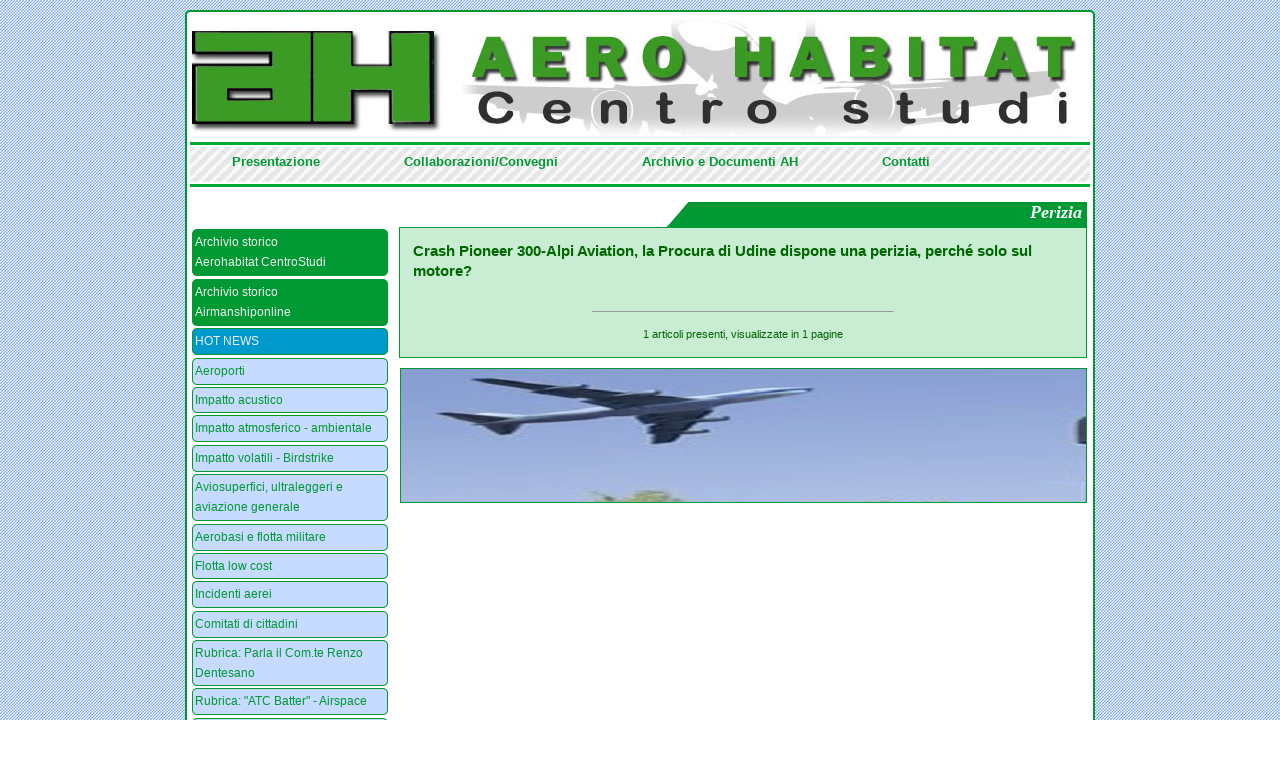

--- FILE ---
content_type: text/html; charset=UTF-8
request_url: https://www.aerohabitat.org/index.php?page=3&tag=Perizia
body_size: 69854
content:
<!DOCTYPE html PUBLIC "-//W3C//DTD XHTML 1.0 Transitional//EN" "http://www.w3.org/TR/xhtml1/DTD/xhtml1-transitional.dtd">
<html xmlns="http://www.w3.org/1999/xhtml">
<head>
<meta http-equiv="Content-Type" content="text/html; charset=UTF-8" />
<link rel="shortcut icon" href="favicon.ico" type="image/x-icon" />

<title> A E R O H A B I T A T  Centro Studi</title>
<link href="css/stile.css" rel="stylesheet" type="text/css" media="screen" />
<script type="text/JavaScript" src="js/curvycorners.src.js"></script>
<script src="Scripts/swfobject_modified.js" type="text/javascript"></script>
<script type="text/JavaScript">

  addEvent(window, 'load', initCorners);

  function initCorners() {
    var settings = {
      tl: { radius: 5 },
      tr: { radius: 5 },
      bl: { radius: 5 },
      br: { radius: 5 },
      antiAlias: true
    }

    /*
    Usage:

    curvyCorners(settingsObj, selectorStr);
    curvyCorners(settingsObj, Obj1[, Obj2[, Obj3[, . . . [, ObjN]]]]);

    selectorStr ::= complexSelector [, complexSelector]...
    complexSelector ::= singleSelector[ singleSelector]
    singleSelector ::= idType | classType
    idType ::= #id
    classType ::= [tagName].className
    tagName ::= div|p|form|blockquote|frameset // others may work
    className : .name
    selector examples:
      #mydiv p.rounded
      #mypara
      .rounded
    */
    curvyCorners(settings, "#wrapper, li, #cloud");
	    
  }

</script>

<script language="javascript" type="text/javascript" src="bumpbox/mootools.js"></script>
<script language="javascript" type="text/javascript" src="bumpbox/bumpbox.js"></script>
<script language="javascript" type="text/javascript" src="js/lamp.js"></script>
</head>

<body>

<div id="wrapper">

<div id="testata">
<a href="index.php" style="display: block; width: 100%; height: 100%;"></a></div>

<div id="hor_rul" style="margin-bottom: 2px;">&nbsp;</div>

<div id="menu_hor">
<div style="width:900px; margin: 0 auto; background-color:transparent">
 <ul>
  <li><a href="index.php?page=4">Presentazione</a></li>
  <li><a href="index.php?page=5">Collaborazioni/Convegni</a></li>
  <li><a href="index.php?page=6">Archivio e Documenti AH</a></li>
  <li><a href="index.php?page=7">Contatti</a></li>
 </ul>
</div></div>

<div id="hor_rul" style="margin-bottom: 10px;">&nbsp;</div>

<div id="left">
  <ul><li class='archi'><a  class='arch' href='index.php?page=2&cat=arch'>Archivio storico<br />Aerohabitat CentroStudi</a></li><li class='archi'><a  class='arch' href='/airmanshiponline/' target='_new'>Archivio storico<br />Airmanshiponline</a></li><li class='hn'><blink><a  class='arch' href='index.php?page=2&cat=15'>HOT NEWS</a></blink></li><li><a href='index.php?page=2&cat=12'>Aeroporti</a></li><li><a href='index.php?page=2&cat=3'>Impatto acustico</a></li><li><a href='index.php?page=2&cat=4'>Impatto atmosferico - ambientale</a></li><li><a href='index.php?page=2&cat=5'>Impatto volatili - Birdstrike</a></li><li><a href='index.php?page=2&cat=6'>Aviosuperfici, ultraleggeri e aviazione generale</a></li><li><a href='index.php?page=2&cat=7'>Aerobasi e flotta militare</a></li><li><a href='index.php?page=2&cat=8'>Flotta low cost</a></li><li><a href='index.php?page=2&cat=2'>Incidenti aerei</a></li><li><a href='index.php?page=2&cat=37'>Comitati di cittadini</a></li><li><a href='index.php?page=2&cat=9'>Rubrica: Parla il Com.te Renzo Dentesano</a></li><li><a href='index.php?page=2&cat=11'>Rubrica: &quot;ATC Batter&quot; - Airspace</a></li><li><a href='index.php?page=2&cat=10'>&quot;Cold Case&quot; aeronautici italiani</a></li><li><a href='index.php?page=2&cat=33'>Dossier: Cold Case Cessna 650 di Trigoria</a></li><li><a href='index.php?page=2&cat=36'>Rubrica: Anacna - Flash Forward</a></li><li><a href='index.php?page=2&cat=34'>Briefing Aerohabitat</a></li><li><a href='index.php?page=2&cat=35'>Safety Alert di Aerohabitat</a></li><li><a href='index.php?page=2&cat=1'>Linate 8 ottobre: l&#039;altra inchiesta</a></li><li><a href='index.php?page=2&cat=38'>ENAC - ANSV</a></li><li><a href='index.php?page=2&cat=39'>Aviation topics</a></li><li><a href='index.php?page=2&cat=40'>Safety - Security</a></li><li><a href='index.php?page=2&cat=41'>Piano di Rischio aeronautico</a></li><li><a href="javascript:;" onclick="javascript:mostra('sub_log'); ">Login</a></li></ul>
	<div id="sub_log">
	<ul>
	<li>
    <form action="admin/autentica.php" method="post" name="log_in">
    <input name="loginid" id="loginid" type="text" />
    <input name="password" id="password" type="password" />
     ricordami <input name="ricordami" type="checkbox" id="ricordami" class="ric" /> 
    <input id="ok" name="ok" value="login" type="submit" class="inv"/>
    </form>
    </li>
	</ul>
	</div>
		

</ul>

</div>



<div id="cont">

		    
	<div id="testatina">
	Perizia    </div>    
    
    
    <div id="ant_post_gr">
	<p style="font-weight: bold;"><a href="index.php?page=1&cat=2&tag=Perizia&id=3877">Crash Pioneer 300-Alpi Aviation, la Procura di Udine dispone una perizia, perch&eacute; solo sul motore?</a></span> <br /><span style="font-size: 8px;"></span></p><!-- area amm --><!-- fine area amm --><p> <hr size='1' width='300px' style='text-align: center; margin: 0 auto; margin-bottom: 2px;' /><p style='text-align: center; font-size: 11px'>1 articoli presenti, visualizzate in 1 pagine<br />
</p>

	</div>
    
    <div id="foto">
	<img src="foto/820 - 2 image_mini.jpg" width="820" height="160" alt="aerohabitat" />    </div>
    <div id="cl">&nbsp;</div>
</div> <!-- cont -->

<div id="cl">&nbsp;</div>

<div id="box">

</div> <!-- box -->

<div id="cl">&nbsp;</div>

<div id="cloud">
		<a style="font-size: 12px" class="nuvola_tag" href="index.php?page=3&tag=" title="'' è presente 35 volte"></a>
<a style="font-size: 12px" class="nuvola_tag" href="index.php?page=3&tag=
Monopolio" title="'
Monopolio' è presente 1 volte">
Monopolio</a>
<a style="font-size: 12px" class="nuvola_tag" href="index.php?page=3&tag= ANSV" title="' ANSV' è presente 1 volte"> ANSV</a>
<a style="font-size: 12px" class="nuvola_tag" href="index.php?page=3&tag= AeCI" title="' AeCI' è presente 1 volte"> AeCI</a>
<a style="font-size: 12px" class="nuvola_tag" href="index.php?page=3&tag= Aeroporto Rimini" title="' Aeroporto Rimini' è presente 1 volte"> Aeroporto Rimini</a>
<a style="font-size: 12px" class="nuvola_tag" href="index.php?page=3&tag= Aeroporto Venezia" title="' Aeroporto Venezia' è presente 1 volte"> Aeroporto Venezia</a>
<a style="font-size: 12px" class="nuvola_tag" href="index.php?page=3&tag= Art. 707 CdN" title="' Art. 707 CdN' è presente 1 volte"> Art. 707 CdN</a>
<a style="font-size: 12px" class="nuvola_tag" href="index.php?page=3&tag= Assaeroporti" title="' Assaeroporti' è presente 1 volte"> Assaeroporti</a>
<a style="font-size: 12px" class="nuvola_tag" href="index.php?page=3&tag= Attentato" title="' Attentato' è presente 1 volte"> Attentato</a>
<a style="font-size: 12px" class="nuvola_tag" href="index.php?page=3&tag= Aviosuperfici" title="' Aviosuperfici' è presente 1 volte"> Aviosuperfici</a>
<a style="font-size: 12px" class="nuvola_tag" href="index.php?page=3&tag= CO2" title="' CO2' è presente 1 volte"> CO2</a>
<a style="font-size: 12px" class="nuvola_tag" href="index.php?page=3&tag= Cabina" title="' Cabina' è presente 1 volte"> Cabina</a>
<a style="font-size: 12px" class="nuvola_tag" href="index.php?page=3&tag= Carbon neutralit&agrave;" title="' Carbon neutralit&agrave;' è presente 1 volte"> Carbon neutralit&agrave;</a>
<a style="font-size: 12px" class="nuvola_tag" href="index.php?page=3&tag= Catullo" title="' Catullo' è presente 1 volte"> Catullo</a>
<a style="font-size: 12px" class="nuvola_tag" href="index.php?page=3&tag= Comuni aeroportuali" title="' Comuni aeroportuali' è presente 1 volte"> Comuni aeroportuali</a>
<a style="font-size: 12px" class="nuvola_tag" href="index.php?page=3&tag= EASA" title="' EASA' è presente 2 volte"> EASA</a>
<a style="font-size: 12px" class="nuvola_tag" href="index.php?page=3&tag= ENAC" title="' ENAC' è presente 2 volte"> ENAC</a>
<a style="font-size: 12px" class="nuvola_tag" href="index.php?page=3&tag= Emergency" title="' Emergency' è presente 1 volte"> Emergency</a>
<a style="font-size: 12px" class="nuvola_tag" href="index.php?page=3&tag= Emergenza" title="' Emergenza' è presente 1 volte"> Emergenza</a>
<a style="font-size: 12px" class="nuvola_tag" href="index.php?page=3&tag= Francia" title="' Francia' è presente 1 volte"> Francia</a>
<a style="font-size: 12px" class="nuvola_tag" href="index.php?page=3&tag= ICAO" title="' ICAO' è presente 1 volte"> ICAO</a>
<a style="font-size: 12px" class="nuvola_tag" href="index.php?page=3&tag= Impatto acustico" title="' Impatto acustico' è presente 1 volte"> Impatto acustico</a>
<a style="font-size: 12px" class="nuvola_tag" href="index.php?page=3&tag= Lavori in pista" title="' Lavori in pista' è presente 1 volte"> Lavori in pista</a>
<a style="font-size: 12px" class="nuvola_tag" href="index.php?page=3&tag= Malborghetto" title="' Malborghetto' è presente 1 volte"> Malborghetto</a>
<a style="font-size: 12px" class="nuvola_tag" href="index.php?page=3&tag= Masterplan" title="' Masterplan' è presente 1 volte"> Masterplan</a>
<a style="font-size: 12px" class="nuvola_tag" href="index.php?page=3&tag= Meteo" title="' Meteo' è presente 1 volte"> Meteo</a>
<a style="font-size: 12px" class="nuvola_tag" href="index.php?page=3&tag= Moncalieri" title="' Moncalieri' è presente 1 volte"> Moncalieri</a>
<a style="font-size: 12px" class="nuvola_tag" href="index.php?page=3&tag= Nocargoparma" title="' Nocargoparma' è presente 1 volte"> Nocargoparma</a>
<a style="font-size: 12px" class="nuvola_tag" href="index.php?page=3&tag= Piccioni" title="' Piccioni' è presente 1 volte"> Piccioni</a>
<a style="font-size: 12px" class="nuvola_tag" href="index.php?page=3&tag= Risk assessment" title="' Risk assessment' è presente 1 volte"> Risk assessment</a>
<a style="font-size: 12px" class="nuvola_tag" href="index.php?page=3&tag= SEA" title="' SEA' è presente 1 volte"> SEA</a>
<a style="font-size: 12px" class="nuvola_tag" href="index.php?page=3&tag= Safety" title="' Safety' è presente 1 volte"> Safety</a>
<a style="font-size: 12px" class="nuvola_tag" href="index.php?page=3&tag= T TEN" title="' T TEN' è presente 1 volte"> T TEN</a>
<a style="font-size: 12px" class="nuvola_tag" href="index.php?page=3&tag= TAR Lazio" title="' TAR Lazio' è presente 1 volte"> TAR Lazio</a>
<a style="font-size: 12px" class="nuvola_tag" href="index.php?page=3&tag= Ultraleggeri" title="' Ultraleggeri' è presente 1 volte"> Ultraleggeri</a>
<a style="font-size: 12px" class="nuvola_tag" href="index.php?page=3&tag= VIA" title="' VIA' è presente 1 volte"> VIA</a>
<a style="font-size: 12px" class="nuvola_tag" href="index.php?page=3&tag=&egrave; stata confermata l&rsquo;operativit&agrave;.

Sar&agrave;" title="'&egrave; stata confermata l&rsquo;operativit&agrave;.

Sar&agrave;' è presente 1 volte">&egrave; stata confermata l&rsquo;operativit&agrave;.

Sar&agrave;</a>
<a style="font-size: 12px" class="nuvola_tag" href="index.php?page=3&tag=&nbsp;Piper PA-28-180 Cherokee" title="'&nbsp;Piper PA-28-180 Cherokee' è presente 1 volte">&nbsp;Piper PA-28-180 Cherokee</a>
<a style="font-size: 12px" class="nuvola_tag" href="index.php?page=3&tag=&quot;118&quot;" title="'&quot;118&quot;' è presente 1 volte">&quot;118&quot;</a>
<a style="font-size: 12px" class="nuvola_tag" href="index.php?page=3&tag=1 Eng out" title="'1 Eng out' è presente 1 volte">1 Eng out</a>
<a style="font-size: 12px" class="nuvola_tag" href="index.php?page=3&tag=100 Compagnie" title="'100 Compagnie' è presente 1 volte">100 Compagnie</a>
<a style="font-size: 12px" class="nuvola_tag" href="index.php?page=3&tag=100 anni" title="'100 anni' è presente 1 volte">100 anni</a>
<a style="font-size: 12px" class="nuvola_tag" href="index.php?page=3&tag=1035 metri" title="'1035 metri' è presente 1 volte">1035 metri</a>
<a style="font-size: 12px" class="nuvola_tag" href="index.php?page=3&tag=2" title="'2' è presente 1 volte">2</a>
<a style="font-size: 12px" class="nuvola_tag" href="index.php?page=3&tag=16" title="'16' è presente 1 volte">16</a>
<a style="font-size: 12px" class="nuvola_tag" href="index.php?page=3&tag=16.300" title="'16.300' è presente 1 volte">16.300</a>
<a style="font-size: 12px" class="nuvola_tag" href="index.php?page=3&tag=22.500" title="'22.500' è presente 1 volte">22.500</a>
<a style="font-size: 12px" class="nuvola_tag" href="index.php?page=3&tag=118" title="'118' è presente 1 volte">118</a>
<a style="font-size: 12px" class="nuvola_tag" href="index.php?page=3&tag=120 metri" title="'120 metri' è presente 1 volte">120 metri</a>
<a style="font-size: 12px" class="nuvola_tag" href="index.php?page=3&tag=13 km" title="'13 km' è presente 5 volte">13 km</a>
<a style="font-size: 12px" class="nuvola_tag" href="index.php?page=3&tag=13km" title="'13km' è presente 1 volte">13km</a>
<a style="font-size: 12px" class="nuvola_tag" href="index.php?page=3&tag=16300 voli" title="'16300 voli' è presente 2 volte">16300 voli</a>
<a style="font-size: 12px" class="nuvola_tag" href="index.php?page=3&tag=1655 mt" title="'1655 mt' è presente 1 volte">1655 mt</a>
<a style="font-size: 12px" class="nuvola_tag" href="index.php?page=3&tag=17 Stormo" title="'17 Stormo' è presente 1 volte">17 Stormo</a>
<a style="font-size: 12px" class="nuvola_tag" href="index.php?page=3&tag=2002/49 CE" title="'2002/49 CE' è presente 1 volte">2002/49 CE</a>
<a style="font-size: 12px" class="nuvola_tag" href="index.php?page=3&tag=2200 metri" title="'2200 metri' è presente 1 volte">2200 metri</a>
<a style="font-size: 12px" class="nuvola_tag" href="index.php?page=3&tag=2200 mt" title="'2200 mt' è presente 1 volte">2200 mt</a>
<a style="font-size: 12px" class="nuvola_tag" href="index.php?page=3&tag=2250 kg" title="'2250 kg' è presente 1 volte">2250 kg</a>
<a style="font-size: 12px" class="nuvola_tag" href="index.php?page=3&tag=240 metri" title="'240 metri' è presente 3 volte">240 metri</a>
<a style="font-size: 12px" class="nuvola_tag" href="index.php?page=3&tag=240 metri
" title="'240 metri
' è presente 1 volte">240 metri
</a>
<a style="font-size: 12px" class="nuvola_tag" href="index.php?page=3&tag=2j" title="'2j' è presente 1 volte">2j</a>
<a style="font-size: 12px" class="nuvola_tag" href="index.php?page=3&tag=300 mila/litri" title="'300 mila/litri' è presente 1 volte">300 mila/litri</a>
<a style="font-size: 12px" class="nuvola_tag" href="index.php?page=3&tag=300 movimenti" title="'300 movimenti' è presente 1 volte">300 movimenti</a>
<a style="font-size: 12px" class="nuvola_tag" href="index.php?page=3&tag=31 Stormo" title="'31 Stormo' è presente 3 volte">31 Stormo</a>
<a style="font-size: 12px" class="nuvola_tag" href="index.php?page=3&tag=321" title="'321' è presente 1 volte">321</a>
<a style="font-size: 12px" class="nuvola_tag" href="index.php?page=3&tag=37 Stormo" title="'37 Stormo' è presente 1 volte">37 Stormo</a>
<a style="font-size: 12px" class="nuvola_tag" href="index.php?page=3&tag=4 Pista" title="'4 Pista' è presente 1 volte">4 Pista</a>
<a style="font-size: 12px" class="nuvola_tag" href="index.php?page=3&tag=40 ANNI DOPO" title="'40 ANNI DOPO' è presente 1 volte">40 ANNI DOPO</a>
<a style="font-size: 12px" class="nuvola_tag" href="index.php?page=3&tag=44 Ettari" title="'44 Ettari' è presente 1 volte">44 Ettari</a>
<a style="font-size: 12px" class="nuvola_tag" href="index.php?page=3&tag=46 Aerobrigata" title="'46 Aerobrigata' è presente 4 volte">46 Aerobrigata</a>
<a style="font-size: 12px" class="nuvola_tag" href="index.php?page=3&tag=46 Stormo" title="'46 Stormo' è presente 1 volte">46 Stormo</a>
<a style="font-size: 12px" class="nuvola_tag" href="index.php?page=3&tag=46&deg; Aerobrigata" title="'46&deg; Aerobrigata' è presente 1 volte">46&deg; Aerobrigata</a>
<a style="font-size: 12px" class="nuvola_tag" href="index.php?page=3&tag=5" title="'5' è presente 9 volte">5</a>
<a style="font-size: 12px" class="nuvola_tag" href="index.php?page=3&tag=5 euro" title="'5 euro' è presente 1 volte">5 euro</a>
<a style="font-size: 12px" class="nuvola_tag" href="index.php?page=3&tag=5 tonnellate" title="'5 tonnellate' è presente 1 volte">5 tonnellate</a>
<a style="font-size: 12px" class="nuvola_tag" href="index.php?page=3&tag=5G" title="'5G' è presente 10 volte">5G</a>
<a style="font-size: 12px" class="nuvola_tag" href="index.php?page=3&tag=60 Lva" title="'60 Lva' è presente 7 volte">60 Lva</a>
<a style="font-size: 12px" class="nuvola_tag" href="index.php?page=3&tag=60 decibel" title="'60 decibel' è presente 1 volte">60 decibel</a>
<a style="font-size: 12px" class="nuvola_tag" href="index.php?page=3&tag=60LVA" title="'60LVA' è presente 1 volte">60LVA</a>
<a style="font-size: 12px" class="nuvola_tag" href="index.php?page=3&tag=65  decibel" title="'65  decibel' è presente 1 volte">65  decibel</a>
<a style="font-size: 12px" class="nuvola_tag" href="index.php?page=3&tag=65 Lca" title="'65 Lca' è presente 1 volte">65 Lca</a>
<a style="font-size: 12px" class="nuvola_tag" href="index.php?page=3&tag=65 Lva" title="'65 Lva' è presente 6 volte">65 Lva</a>
<a style="font-size: 12px" class="nuvola_tag" href="index.php?page=3&tag=65 dbl" title="'65 dbl' è presente 1 volte">65 dbl</a>
<a style="font-size: 12px" class="nuvola_tag" href="index.php?page=3&tag=65Lva" title="'65Lva' è presente 5 volte">65Lva</a>
<a style="font-size: 12px" class="nuvola_tag" href="index.php?page=3&tag=70 Lva" title="'70 Lva' è presente 1 volte">70 Lva</a>
<a style="font-size: 12px" class="nuvola_tag" href="index.php?page=3&tag=707 CdN" title="'707 CdN' è presente 4 volte">707 CdN</a>
<a style="font-size: 12px" class="nuvola_tag" href="index.php?page=3&tag=715" title="'715' è presente 1 volte">715</a>
<a style="font-size: 12px" class="nuvola_tag" href="index.php?page=3&tag=715 CdN" title="'715 CdN' è presente 2 volte">715 CdN</a>
<a style="font-size: 12px" class="nuvola_tag" href="index.php?page=3&tag=72&deg; Stormo" title="'72&deg; Stormo' è presente 1 volte">72&deg; Stormo</a>
<a style="font-size: 12px" class="nuvola_tag" href="index.php?page=3&tag=737 800 MAX" title="'737 800 MAX' è presente 1 volte">737 800 MAX</a>
<a style="font-size: 12px" class="nuvola_tag" href="index.php?page=3&tag=737-800 MAX" title="'737-800 MAX' è presente 1 volte">737-800 MAX</a>
<a style="font-size: 12px" class="nuvola_tag" href="index.php?page=3&tag=75 La" title="'75 La' è presente 1 volte">75 La</a>
<a style="font-size: 12px" class="nuvola_tag" href="index.php?page=3&tag=75 Lva" title="'75 Lva' è presente 5 volte">75 Lva</a>
<a style="font-size: 12px" class="nuvola_tag" href="index.php?page=3&tag=75Lva" title="'75Lva' è presente 1 volte">75Lva</a>
<a style="font-size: 12px" class="nuvola_tag" href="index.php?page=3&tag=8 Ottobre" title="'8 Ottobre' è presente 2 volte">8 Ottobre</a>
<a style="font-size: 12px" class="nuvola_tag" href="index.php?page=3&tag=8 ottobre 2001" title="'8 ottobre 2001' è presente 1 volte">8 ottobre 2001</a>
<a style="font-size: 12px" class="nuvola_tag" href="index.php?page=3&tag=9 Stormo" title="'9 Stormo' è presente 1 volte">9 Stormo</a>
<a style="font-size: 12px" class="nuvola_tag" href="index.php?page=3&tag=900" title="'900' è presente 1 volte">900</a>
<a style="font-size: 12px" class="nuvola_tag" href="index.php?page=3&tag=A - CDM" title="'A - CDM' è presente 2 volte">A - CDM</a>
<a style="font-size: 12px" class="nuvola_tag" href="index.php?page=3&tag=A -CDM" title="'A -CDM' è presente 1 volte">A -CDM</a>
<a style="font-size: 12px" class="nuvola_tag" href="index.php?page=3&tag=A 300" title="'A 300' è presente 1 volte">A 300</a>
<a style="font-size: 12px" class="nuvola_tag" href="index.php?page=3&tag=A 310" title="'A 310' è presente 1 volte">A 310</a>
<a style="font-size: 12px" class="nuvola_tag" href="index.php?page=3&tag=A 319" title="'A 319' è presente 1 volte">A 319</a>
<a style="font-size: 12px" class="nuvola_tag" href="index.php?page=3&tag=A 320" title="'A 320' è presente 9 volte">A 320</a>
<a style="font-size: 12px" class="nuvola_tag" href="index.php?page=3&tag=A 321" title="'A 321' è presente 1 volte">A 321</a>
<a style="font-size: 12px" class="nuvola_tag" href="index.php?page=3&tag=A 340" title="'A 340' è presente 1 volte">A 340</a>
<a style="font-size: 12px" class="nuvola_tag" href="index.php?page=3&tag=A 345" title="'A 345' è presente 1 volte">A 345</a>
<a style="font-size: 12px" class="nuvola_tag" href="index.php?page=3&tag=A 346" title="'A 346' è presente 3 volte">A 346</a>
<a style="font-size: 12px" class="nuvola_tag" href="index.php?page=3&tag=A 350" title="'A 350' è presente 1 volte">A 350</a>
<a style="font-size: 12px" class="nuvola_tag" href="index.php?page=3&tag=A 350 B3" title="'A 350 B3' è presente 1 volte">A 350 B3</a>
<a style="font-size: 12px" class="nuvola_tag" href="index.php?page=3&tag=A 380" title="'A 380' è presente 1 volte">A 380</a>
<a style="font-size: 12px" class="nuvola_tag" href="index.php?page=3&tag=A!vifauna" title="'A!vifauna' è presente 1 volte">A!vifauna</a>
<a style="font-size: 12px" class="nuvola_tag" href="index.php?page=3&tag=A- CDM" title="'A- CDM' è presente 1 volte">A- CDM</a>
<a style="font-size: 12px" class="nuvola_tag" href="index.php?page=3&tag=A-CDM" title="'A-CDM' è presente 1 volte">A-CDM</a>
<a style="font-size: 12px" class="nuvola_tag" href="index.php?page=3&tag=A. Spessotto" title="'A. Spessotto' è presente 1 volte">A. Spessotto</a>
<a style="font-size: 12px" class="nuvola_tag" href="index.php?page=3&tag=A.M.I." title="'A.M.I.' è presente 5 volte">A.M.I.</a>
<a style="font-size: 12px" class="nuvola_tag" href="index.php?page=3&tag=A220-300" title="'A220-300' è presente 1 volte">A220-300</a>
<a style="font-size: 12px" class="nuvola_tag" href="index.php?page=3&tag=A318 C" title="'A318 C' è presente 1 volte">A318 C</a>
<a style="font-size: 12px" class="nuvola_tag" href="index.php?page=3&tag=A319" title="'A319' è presente 1 volte">A319</a>
<a style="font-size: 12px" class="nuvola_tag" href="index.php?page=3&tag=A320" title="'A320' è presente 3 volte">A320</a>
<a style="font-size: 12px" class="nuvola_tag" href="index.php?page=3&tag=A350B3" title="'A350B3' è presente 1 volte">A350B3</a>
<a style="font-size: 12px" class="nuvola_tag" href="index.php?page=3&tag=AA300" title="'AA300' è presente 1 volte">AA300</a>
<a style="font-size: 12px" class="nuvola_tag" href="index.php?page=3&tag=AAIB" title="'AAIB' è presente 2 volte">AAIB</a>
<a style="font-size: 12px" class="nuvola_tag" href="index.php?page=3&tag=AB 205" title="'AB 205' è presente 2 volte">AB 205</a>
<a style="font-size: 12px" class="nuvola_tag" href="index.php?page=3&tag=AB 206" title="'AB 206' è presente 1 volte">AB 206</a>
<a style="font-size: 12px" class="nuvola_tag" href="index.php?page=3&tag=ABD AIRPORT SpA" title="'ABD AIRPORT SpA' è presente 1 volte">ABD AIRPORT SpA</a>
<a style="font-size: 12px" class="nuvola_tag" href="index.php?page=3&tag=ABeM" title="'ABeM' è presente 1 volte">ABeM</a>
<a style="font-size: 12px" class="nuvola_tag" href="index.php?page=3&tag=AC" title="'AC' è presente 1 volte">AC</a>
<a style="font-size: 12px" class="nuvola_tag" href="index.php?page=3&tag=ACA" title="'ACA' è presente 1 volte">ACA</a>
<a style="font-size: 12px" class="nuvola_tag" href="index.php?page=3&tag=ACC" title="'ACC' è presente 1 volte">ACC</a>
<a style="font-size: 12px" class="nuvola_tag" href="index.php?page=3&tag=ACGCOM" title="'ACGCOM' è presente 1 volte">ACGCOM</a>
<a style="font-size: 12px" class="nuvola_tag" href="index.php?page=3&tag=ACI" title="'ACI' è presente 13 volte">ACI</a>
<a style="font-size: 12px" class="nuvola_tag" href="index.php?page=3&tag=ACI Europe" title="'ACI Europe' è presente 7 volte">ACI Europe</a>
<a style="font-size: 12px" class="nuvola_tag" href="index.php?page=3&tag=ACI Europea" title="'ACI Europea' è presente 1 volte">ACI Europea</a>
<a style="font-size: 12px" class="nuvola_tag" href="index.php?page=3&tag=ACI World" title="'ACI World' è presente 1 volte">ACI World</a>
<a style="font-size: 12px" class="nuvola_tag" href="index.php?page=3&tag=ACRP" title="'ACRP' è presente 3 volte">ACRP</a>
<a style="font-size: 12px" class="nuvola_tag" href="index.php?page=3&tag=AD" title="'AD' è presente 7 volte">AD</a>
<a style="font-size: 12px" class="nuvola_tag" href="index.php?page=3&tag=ADA" title="'ADA' è presente 1 volte">ADA</a>
<a style="font-size: 12px" class="nuvola_tag" href="index.php?page=3&tag=ADP" title="'ADP' è presente 1 volte">ADP</a>
<a style="font-size: 12px" class="nuvola_tag" href="index.php?page=3&tag=ADR" title="'ADR' è presente 58 volte">ADR</a>
<a style="font-size: 12px" class="nuvola_tag" href="index.php?page=3&tag=ADS" title="'ADS' è presente 8 volte">ADS</a>
<a style="font-size: 12px" class="nuvola_tag" href="index.php?page=3&tag=ADS-B" title="'ADS-B' è presente 1 volte">ADS-B</a>
<a style="font-size: 12px" class="nuvola_tag" href="index.php?page=3&tag=ADSM" title="'ADSM' è presente 1 volte">ADSM</a>
<a style="font-size: 12px" class="nuvola_tag" href="index.php?page=3&tag=ADUC" title="'ADUC' è presente 2 volte">ADUC</a>
<a style="font-size: 12px" class="nuvola_tag" href="index.php?page=3&tag=AEA" title="'AEA' è presente 2 volte">AEA</a>
<a style="font-size: 12px" class="nuvola_tag" href="index.php?page=3&tag=AEDES" title="'AEDES' è presente 1 volte">AEDES</a>
<a style="font-size: 12px" class="nuvola_tag" href="index.php?page=3&tag=AEDP" title="'AEDP' è presente 1 volte">AEDP</a>
<a style="font-size: 12px" class="nuvola_tag" href="index.php?page=3&tag=AEDP 1" title="'AEDP 1' è presente 1 volte">AEDP 1</a>
<a style="font-size: 12px" class="nuvola_tag" href="index.php?page=3&tag=AEDP 2" title="'AEDP 2' è presente 1 volte">AEDP 2</a>
<a style="font-size: 12px" class="nuvola_tag" href="index.php?page=3&tag=AEDT" title="'AEDT' è presente 79 volte">AEDT</a>
<a style="font-size: 12px" class="nuvola_tag" href="index.php?page=3&tag=AEM" title="'AEM' è presente 2 volte">AEM</a>
<a style="font-size: 12px" class="nuvola_tag" href="index.php?page=3&tag=AERTRE" title="'AERTRE' è presente 21 volte">AERTRE</a>
<a style="font-size: 12px" class="nuvola_tag" href="index.php?page=3&tag=AERTRE Comitati cittadini" title="'AERTRE Comitati cittadini' è presente 1 volte">AERTRE Comitati cittadini</a>
<a style="font-size: 12px" class="nuvola_tag" href="index.php?page=3&tag=AESA" title="'AESA' è presente 1 volte">AESA</a>
<a style="font-size: 12px" class="nuvola_tag" href="index.php?page=3&tag=AETD" title="'AETD' è presente 1 volte">AETD</a>
<a style="font-size: 12px" class="nuvola_tag" href="index.php?page=3&tag=AETRE" title="'AETRE' è presente 1 volte">AETRE</a>
<a style="font-size: 12px" class="nuvola_tag" href="index.php?page=3&tag=AF 447" title="'AF 447' è presente 3 volte">AF 447</a>
<a style="font-size: 12px" class="nuvola_tag" href="index.php?page=3&tag=AGCM" title="'AGCM' è presente 3 volte">AGCM</a>
<a style="font-size: 12px" class="nuvola_tag" href="index.php?page=3&tag=AGCOM" title="'AGCOM' è presente 1 volte">AGCOM</a>
<a style="font-size: 12px" class="nuvola_tag" href="index.php?page=3&tag=AH 64" title="'AH 64' è presente 1 volte">AH 64</a>
<a style="font-size: 12px" class="nuvola_tag" href="index.php?page=3&tag=AI" title="'AI' è presente 2 volte">AI</a>
<a style="font-size: 12px" class="nuvola_tag" href="index.php?page=3&tag=AI Space" title="'AI Space' è presente 1 volte">AI Space</a>
<a style="font-size: 12px" class="nuvola_tag" href="index.php?page=3&tag=AIA" title="'AIA' è presente 4 volte">AIA</a>
<a style="font-size: 12px" class="nuvola_tag" href="index.php?page=3&tag=AICAI" title="'AICAI' è presente 1 volte">AICAI</a>
<a style="font-size: 12px" class="nuvola_tag" href="index.php?page=3&tag=AICALF" title="'AICALF' è presente 3 volte">AICALF</a>
<a style="font-size: 12px" class="nuvola_tag" href="index.php?page=3&tag=AIFA" title="'AIFA' è presente 1 volte">AIFA</a>
<a style="font-size: 12px" class="nuvola_tag" href="index.php?page=3&tag=AIP Italia" title="'AIP Italia' è presente 2 volte">AIP Italia</a>
<a style="font-size: 12px" class="nuvola_tag" href="index.php?page=3&tag=ALPA" title="'ALPA' è presente 3 volte">ALPA</a>
<a style="font-size: 12px" class="nuvola_tag" href="index.php?page=3&tag=ALberghi" title="'ALberghi' è presente 4 volte">ALberghi</a>
<a style="font-size: 12px" class="nuvola_tag" href="index.php?page=3&tag=AMAN" title="'AMAN' è presente 1 volte">AMAN</a>
<a style="font-size: 12px" class="nuvola_tag" href="index.php?page=3&tag=AMC/GM" title="'AMC/GM' è presente 1 volte">AMC/GM</a>
<a style="font-size: 12px" class="nuvola_tag" href="index.php?page=3&tag=AMI" title="'AMI' è presente 70 volte">AMI</a>
<a style="font-size: 12px" class="nuvola_tag" href="index.php?page=3&tag=AMS" title="'AMS' è presente 3 volte">AMS</a>
<a style="font-size: 12px" class="nuvola_tag" href="index.php?page=3&tag=AMSV" title="'AMSV' è presente 1 volte">AMSV</a>
<a style="font-size: 12px" class="nuvola_tag" href="index.php?page=3&tag=AMX" title="'AMX' è presente 2 volte">AMX</a>
<a style="font-size: 12px" class="nuvola_tag" href="index.php?page=3&tag=AMbientem Sottosuolo e suolo" title="'AMbientem Sottosuolo e suolo' è presente 1 volte">AMbientem Sottosuolo e suolo</a>
<a style="font-size: 12px" class="nuvola_tag" href="index.php?page=3&tag=ANA" title="'ANA' è presente 5 volte">ANA</a>
<a style="font-size: 12px" class="nuvola_tag" href="index.php?page=3&tag=ANAC" title="'ANAC' è presente 7 volte">ANAC</a>
<a style="font-size: 12px" class="nuvola_tag" href="index.php?page=3&tag=ANASE" title="'ANASE' è presente 1 volte">ANASE</a>
<a style="font-size: 12px" class="nuvola_tag" href="index.php?page=3&tag=ANAV" title="'ANAV' è presente 1 volte">ANAV</a>
<a style="font-size: 12px" class="nuvola_tag" href="index.php?page=3&tag=ANCAI" title="'ANCAI' è presente 12 volte">ANCAI</a>
<a style="font-size: 12px" class="nuvola_tag" href="index.php?page=3&tag=ANCAT 77" title="'ANCAT 77' è presente 1 volte">ANCAT 77</a>
<a style="font-size: 12px" class="nuvola_tag" href="index.php?page=3&tag=ANCI" title="'ANCI' è presente 3 volte">ANCI</a>
<a style="font-size: 12px" class="nuvola_tag" href="index.php?page=3&tag=ANIMA" title="'ANIMA' è presente 1 volte">ANIMA</a>
<a style="font-size: 12px" class="nuvola_tag" href="index.php?page=3&tag=ANPAC" title="'ANPAC' è presente 10 volte">ANPAC</a>
<a style="font-size: 12px" class="nuvola_tag" href="index.php?page=3&tag=ANPAV" title="'ANPAV' è presente 1 volte">ANPAV</a>
<a style="font-size: 12px" class="nuvola_tag" href="index.php?page=3&tag=ANSC" title="'ANSC' è presente 2 volte">ANSC</a>
<a style="font-size: 12px" class="nuvola_tag" href="index.php?page=3&tag=ANSP" title="'ANSP' è presente 1 volte">ANSP</a>
<a style="font-size: 24px" class="nuvola_tag" href="index.php?page=3&tag=ANSV" title="'ANSV' è presente 1273 volte">ANSV</a>
<a style="font-size: 12px" class="nuvola_tag" href="index.php?page=3&tag=ANSV
" title="'ANSV
' è presente 1 volte">ANSV
</a>
<a style="font-size: 12px" class="nuvola_tag" href="index.php?page=3&tag=ANSV Safety" title="'ANSV Safety' è presente 1 volte">ANSV Safety</a>
<a style="font-size: 12px" class="nuvola_tag" href="index.php?page=3&tag=ANSV; AeCI" title="'ANSV; AeCI' è presente 1 volte">ANSV; AeCI</a>
<a style="font-size: 12px" class="nuvola_tag" href="index.php?page=3&tag=ANSV; Comitati" title="'ANSV; Comitati' è presente 1 volte">ANSV; Comitati</a>
<a style="font-size: 12px" class="nuvola_tag" href="index.php?page=3&tag=ANSV; ENAC" title="'ANSV; ENAC' è presente 2 volte">ANSV; ENAC</a>
<a style="font-size: 12px" class="nuvola_tag" href="index.php?page=3&tag=ANSV; Personale di volo" title="'ANSV; Personale di volo' è presente 1 volte">ANSV; Personale di volo</a>
<a style="font-size: 12px" class="nuvola_tag" href="index.php?page=3&tag=ANSV; Ultraleggeri" title="'ANSV; Ultraleggeri' è presente 1 volte">ANSV; Ultraleggeri</a>
<a style="font-size: 12px" class="nuvola_tag" href="index.php?page=3&tag=ANSVBoeing 767-400" title="'ANSVBoeing 767-400' è presente 1 volte">ANSVBoeing 767-400</a>
<a style="font-size: 12px" class="nuvola_tag" href="index.php?page=3&tag=AOC" title="'AOC' è presente 1 volte">AOC</a>
<a style="font-size: 12px" class="nuvola_tag" href="index.php?page=3&tag=AOPA" title="'AOPA' è presente 2 volte">AOPA</a>
<a style="font-size: 12px" class="nuvola_tag" href="index.php?page=3&tag=APAT" title="'APAT' è presente 1 volte">APAT</a>
<a style="font-size: 12px" class="nuvola_tag" href="index.php?page=3&tag=APE" title="'APE' è presente 1 volte">APE</a>
<a style="font-size: 12px" class="nuvola_tag" href="index.php?page=3&tag=APP" title="'APP' è presente 1 volte">APP</a>
<a style="font-size: 13px" class="nuvola_tag" href="index.php?page=3&tag=APR" title="'APR' è presente 108 volte">APR</a>
<a style="font-size: 12px" class="nuvola_tag" href="index.php?page=3&tag=APR. ENAC" title="'APR. ENAC' è presente 1 volte">APR. ENAC</a>
<a style="font-size: 12px" class="nuvola_tag" href="index.php?page=3&tag=APR; Incidenti" title="'APR; Incidenti' è presente 1 volte">APR; Incidenti</a>
<a style="font-size: 12px" class="nuvola_tag" href="index.php?page=3&tag=APT 01B" title="'APT 01B' è presente 1 volte">APT 01B</a>
<a style="font-size: 12px" class="nuvola_tag" href="index.php?page=3&tag=APT 1 B" title="'APT 1 B' è presente 1 volte">APT 1 B</a>
<a style="font-size: 12px" class="nuvola_tag" href="index.php?page=3&tag=APT 26" title="'APT 26' è presente 2 volte">APT 26</a>
<a style="font-size: 12px" class="nuvola_tag" href="index.php?page=3&tag=APT 26A" title="'APT 26A' è presente 1 volte">APT 26A</a>
<a style="font-size: 12px" class="nuvola_tag" href="index.php?page=3&tag=APU" title="'APU' è presente 1 volte">APU</a>
<a style="font-size: 12px" class="nuvola_tag" href="index.php?page=3&tag=ARC" title="'ARC' è presente 1 volte">ARC</a>
<a style="font-size: 12px" class="nuvola_tag" href="index.php?page=3&tag=ARPA" title="'ARPA' è presente 56 volte">ARPA</a>
<a style="font-size: 12px" class="nuvola_tag" href="index.php?page=3&tag=ARPA Campania" title="'ARPA Campania' è presente 2 volte">ARPA Campania</a>
<a style="font-size: 12px" class="nuvola_tag" href="index.php?page=3&tag=ARPA Lazio" title="'ARPA Lazio' è presente 3 volte">ARPA Lazio</a>
<a style="font-size: 12px" class="nuvola_tag" href="index.php?page=3&tag=ARPA Lombardia" title="'ARPA Lombardia' è presente 14 volte">ARPA Lombardia</a>
<a style="font-size: 12px" class="nuvola_tag" href="index.php?page=3&tag=ARPA Piemonte" title="'ARPA Piemonte' è presente 5 volte">ARPA Piemonte</a>
<a style="font-size: 12px" class="nuvola_tag" href="index.php?page=3&tag=ARPA Veneto" title="'ARPA Veneto' è presente 2 volte">ARPA Veneto</a>
<a style="font-size: 12px" class="nuvola_tag" href="index.php?page=3&tag=ARPAC" title="'ARPAC' è presente 1 volte">ARPAC</a>
<a style="font-size: 12px" class="nuvola_tag" href="index.php?page=3&tag=ARPAL" title="'ARPAL' è presente 1 volte">ARPAL</a>
<a style="font-size: 12px" class="nuvola_tag" href="index.php?page=3&tag=ARPAS" title="'ARPAS' è presente 1 volte">ARPAS</a>
<a style="font-size: 12px" class="nuvola_tag" href="index.php?page=3&tag=ARPAT" title="'ARPAT' è presente 4 volte">ARPAT</a>
<a style="font-size: 12px" class="nuvola_tag" href="index.php?page=3&tag=ARPAV" title="'ARPAV' è presente 4 volte">ARPAV</a>
<a style="font-size: 12px" class="nuvola_tag" href="index.php?page=3&tag=AS 350" title="'AS 350' è presente 1 volte">AS 350</a>
<a style="font-size: 12px" class="nuvola_tag" href="index.php?page=3&tag=AS 350 B3" title="'AS 350 B3' è presente 1 volte">AS 350 B3</a>
<a style="font-size: 12px" class="nuvola_tag" href="index.php?page=3&tag=AS315 Lama" title="'AS315 Lama' è presente 1 volte">AS315 Lama</a>
<a style="font-size: 12px" class="nuvola_tag" href="index.php?page=3&tag=AS350" title="'AS350' è presente 3 volte">AS350</a>
<a style="font-size: 12px" class="nuvola_tag" href="index.php?page=3&tag=ASC 2023" title="'ASC 2023' è presente 1 volte">ASC 2023</a>
<a style="font-size: 12px" class="nuvola_tag" href="index.php?page=3&tag=ASI" title="'ASI' è presente 1 volte">ASI</a>
<a style="font-size: 12px" class="nuvola_tag" href="index.php?page=3&tag=ASL" title="'ASL' è presente 3 volte">ASL</a>
<a style="font-size: 12px" class="nuvola_tag" href="index.php?page=3&tag=ASN" title="'ASN' è presente 1 volte">ASN</a>
<a style="font-size: 12px" class="nuvola_tag" href="index.php?page=3&tag=ASNV" title="'ASNV' è presente 14 volte">ASNV</a>
<a style="font-size: 12px" class="nuvola_tag" href="index.php?page=3&tag=AST" title="'AST' è presente 1 volte">AST</a>
<a style="font-size: 12px" class="nuvola_tag" href="index.php?page=3&tag=ATA" title="'ATA' è presente 1 volte">ATA</a>
<a style="font-size: 12px" class="nuvola_tag" href="index.php?page=3&tag=ATC" title="'ATC' è presente 23 volte">ATC</a>
<a style="font-size: 12px" class="nuvola_tag" href="index.php?page=3&tag=ATC Batter" title="'ATC Batter' è presente 17 volte">ATC Batter</a>
<a style="font-size: 12px" class="nuvola_tag" href="index.php?page=3&tag=ATC Control" title="'ATC Control' è presente 1 volte">ATC Control</a>
<a style="font-size: 12px" class="nuvola_tag" href="index.php?page=3&tag=ATC Milano" title="'ATC Milano' è presente 1 volte">ATC Milano</a>
<a style="font-size: 12px" class="nuvola_tag" href="index.php?page=3&tag=ATCO" title="'ATCO' è presente 1 volte">ATCO</a>
<a style="font-size: 12px" class="nuvola_tag" href="index.php?page=3&tag=ATI" title="'ATI' è presente 1 volte">ATI</a>
<a style="font-size: 12px" class="nuvola_tag" href="index.php?page=3&tag=ATI TECH" title="'ATI TECH' è presente 1 volte">ATI TECH</a>
<a style="font-size: 12px" class="nuvola_tag" href="index.php?page=3&tag=ATIS" title="'ATIS' è presente 1 volte">ATIS</a>
<a style="font-size: 12px" class="nuvola_tag" href="index.php?page=3&tag=ATM" title="'ATM' è presente 2 volte">ATM</a>
<a style="font-size: 12px" class="nuvola_tag" href="index.php?page=3&tag=ATM 07" title="'ATM 07' è presente 1 volte">ATM 07</a>
<a style="font-size: 12px" class="nuvola_tag" href="index.php?page=3&tag=ATR 42" title="'ATR 42' è presente 2 volte">ATR 42</a>
<a style="font-size: 12px" class="nuvola_tag" href="index.php?page=3&tag=ATR 42-500" title="'ATR 42-500' è presente 2 volte">ATR 42-500</a>
<a style="font-size: 12px" class="nuvola_tag" href="index.php?page=3&tag=ATR 72" title="'ATR 72' è presente 18 volte">ATR 72</a>
<a style="font-size: 12px" class="nuvola_tag" href="index.php?page=3&tag=ATR42" title="'ATR42' è presente 1 volte">ATR42</a>
<a style="font-size: 12px" class="nuvola_tag" href="index.php?page=3&tag=ATR72" title="'ATR72' è presente 2 volte">ATR72</a>
<a style="font-size: 12px" class="nuvola_tag" href="index.php?page=3&tag=ATS" title="'ATS' è presente 2 volte">ATS</a>
<a style="font-size: 12px" class="nuvola_tag" href="index.php?page=3&tag=ATSB" title="'ATSB' è presente 19 volte">ATSB</a>
<a style="font-size: 12px" class="nuvola_tag" href="index.php?page=3&tag=ATZ" title="'ATZ' è presente 2 volte">ATZ</a>
<a style="font-size: 12px" class="nuvola_tag" href="index.php?page=3&tag=AU" title="'AU' è presente 1 volte">AU</a>
<a style="font-size: 12px" class="nuvola_tag" href="index.php?page=3&tag=AUSL" title="'AUSL' è presente 1 volte">AUSL</a>
<a style="font-size: 12px" class="nuvola_tag" href="index.php?page=3&tag=AUSL Bologna" title="'AUSL Bologna' è presente 1 volte">AUSL Bologna</a>
<a style="font-size: 12px" class="nuvola_tag" href="index.php?page=3&tag=AV-88 Harrier" title="'AV-88 Harrier' è presente 1 volte">AV-88 Harrier</a>
<a style="font-size: 12px" class="nuvola_tag" href="index.php?page=3&tag=AVCP" title="'AVCP' è presente 1 volte">AVCP</a>
<a style="font-size: 12px" class="nuvola_tag" href="index.php?page=3&tag=AVES" title="'AVES' è presente 2 volte">AVES</a>
<a style="font-size: 12px" class="nuvola_tag" href="index.php?page=3&tag=AVES Vega" title="'AVES Vega' è presente 1 volte">AVES Vega</a>
<a style="font-size: 12px" class="nuvola_tag" href="index.php?page=3&tag=AVRO" title="'AVRO' è presente 1 volte">AVRO</a>
<a style="font-size: 12px" class="nuvola_tag" href="index.php?page=3&tag=AVRO J85" title="'AVRO J85' è presente 1 volte">AVRO J85</a>
<a style="font-size: 12px" class="nuvola_tag" href="index.php?page=3&tag=AVifauna" title="'AVifauna' è presente 7 volte">AVifauna</a>
<a style="font-size: 12px" class="nuvola_tag" href="index.php?page=3&tag=AW 109" title="'AW 109' è presente 1 volte">AW 109</a>
<a style="font-size: 12px" class="nuvola_tag" href="index.php?page=3&tag=AW 139" title="'AW 139' è presente 2 volte">AW 139</a>
<a style="font-size: 12px" class="nuvola_tag" href="index.php?page=3&tag=AW 609" title="'AW 609' è presente 2 volte">AW 609</a>
<a style="font-size: 12px" class="nuvola_tag" href="index.php?page=3&tag=AW119" title="'AW119' è presente 1 volte">AW119</a>
<a style="font-size: 12px" class="nuvola_tag" href="index.php?page=3&tag=AW129" title="'AW129' è presente 1 volte">AW129</a>
<a style="font-size: 12px" class="nuvola_tag" href="index.php?page=3&tag=AWHERO" title="'AWHERO' è presente 1 volte">AWHERO</a>
<a style="font-size: 12px" class="nuvola_tag" href="index.php?page=3&tag=AZ 568" title="'AZ 568' è presente 1 volte">AZ 568</a>
<a style="font-size: 12px" class="nuvola_tag" href="index.php?page=3&tag=Aasaeroporti" title="'Aasaeroporti' è presente 1 volte">Aasaeroporti</a>
<a style="font-size: 12px" class="nuvola_tag" href="index.php?page=3&tag=Ab 212" title="'Ab 212' è presente 1 volte">Ab 212</a>
<a style="font-size: 12px" class="nuvola_tag" href="index.php?page=3&tag=Abilitazione" title="'Abilitazione' è presente 1 volte">Abilitazione</a>
<a style="font-size: 12px" class="nuvola_tag" href="index.php?page=3&tag=Abort take off" title="'Abort take off' è presente 2 volte">Abort take off</a>
<a style="font-size: 12px" class="nuvola_tag" href="index.php?page=3&tag=Abruzzo" title="'Abruzzo' è presente 1 volte">Abruzzo</a>
<a style="font-size: 12px" class="nuvola_tag" href="index.php?page=3&tag=Abu Dhabi" title="'Abu Dhabi' è presente 2 volte">Abu Dhabi</a>
<a style="font-size: 12px" class="nuvola_tag" href="index.php?page=3&tag=Abuso d&#039;ufficio" title="'Abuso d&#039;ufficio' è presente 1 volte">Abuso d&#039;ufficio</a>
<a style="font-size: 12px" class="nuvola_tag" href="index.php?page=3&tag=AcDI" title="'AcDI' è presente 8 volte">AcDI</a>
<a style="font-size: 12px" class="nuvola_tag" href="index.php?page=3&tag=Accoglienza" title="'Accoglienza' è presente 1 volte">Accoglienza</a>
<a style="font-size: 12px" class="nuvola_tag" href="index.php?page=3&tag=Accordi Programma" title="'Accordi Programma' è presente 1 volte">Accordi Programma</a>
<a style="font-size: 12px" class="nuvola_tag" href="index.php?page=3&tag=Accordo di Programma" title="'Accordo di Programma' è presente 4 volte">Accordo di Programma</a>
<a style="font-size: 12px" class="nuvola_tag" href="index.php?page=3&tag=AcdI
" title="'AcdI
' è presente 1 volte">AcdI
</a>
<a style="font-size: 12px" class="nuvola_tag" href="index.php?page=3&tag=Acidi" title="'Acidi' è presente 1 volte">Acidi</a>
<a style="font-size: 12px" class="nuvola_tag" href="index.php?page=3&tag=Acquacoltura" title="'Acquacoltura' è presente 2 volte">Acquacoltura</a>
<a style="font-size: 12px" class="nuvola_tag" href="index.php?page=3&tag=Acque reflue" title="'Acque reflue' è presente 1 volte">Acque reflue</a>
<a style="font-size: 12px" class="nuvola_tag" href="index.php?page=3&tag=Acrobazia" title="'Acrobazia' è presente 5 volte">Acrobazia</a>
<a style="font-size: 12px" class="nuvola_tag" href="index.php?page=3&tag=Action Plan" title="'Action Plan' è presente 2 volte">Action Plan</a>
<a style="font-size: 12px" class="nuvola_tag" href="index.php?page=3&tag=Acustico" title="'Acustico' è presente 2 volte">Acustico</a>
<a style="font-size: 12px" class="nuvola_tag" href="index.php?page=3&tag=AdCI" title="'AdCI' è presente 1 volte">AdCI</a>
<a style="font-size: 12px" class="nuvola_tag" href="index.php?page=3&tag=Adana" title="'Adana' è presente 1 volte">Adana</a>
<a style="font-size: 12px" class="nuvola_tag" href="index.php?page=3&tag=Addizionale Comunale" title="'Addizionale Comunale' è presente 33 volte">Addizionale Comunale</a>
<a style="font-size: 12px" class="nuvola_tag" href="index.php?page=3&tag=Addizionale Comunali" title="'Addizionale Comunali' è presente 1 volte">Addizionale Comunali</a>
<a style="font-size: 12px" class="nuvola_tag" href="index.php?page=3&tag=Adiconsum" title="'Adiconsum' è presente 1 volte">Adiconsum</a>
<a style="font-size: 12px" class="nuvola_tag" href="index.php?page=3&tag=Adusbef" title="'Adusbef' è presente 1 volte">Adusbef</a>
<a style="font-size: 15px" class="nuvola_tag" href="index.php?page=3&tag=AeCI" title="'AeCI' è presente 346 volte">AeCI</a>
<a style="font-size: 12px" class="nuvola_tag" href="index.php?page=3&tag=Aeeroporto Fiumicino" title="'Aeeroporto Fiumicino' è presente 1 volte">Aeeroporto Fiumicino</a>
<a style="font-size: 12px" class="nuvola_tag" href="index.php?page=3&tag=Aeobasi" title="'Aeobasi' è presente 1 volte">Aeobasi</a>
<a style="font-size: 12px" class="nuvola_tag" href="index.php?page=3&tag=Aer Adria" title="'Aer Adria' è presente 1 volte">Aer Adria</a>
<a style="font-size: 12px" class="nuvola_tag" href="index.php?page=3&tag=Aeradria" title="'Aeradria' è presente 4 volte">Aeradria</a>
<a style="font-size: 12px" class="nuvola_tag" href="index.php?page=3&tag=Aerei Pilotaggio Remoto" title="'Aerei Pilotaggio Remoto' è presente 1 volte">Aerei Pilotaggio Remoto</a>
<a style="font-size: 12px" class="nuvola_tag" href="index.php?page=3&tag=Aerei a pilotaggio remoto" title="'Aerei a pilotaggio remoto' è presente 1 volte">Aerei a pilotaggio remoto</a>
<a style="font-size: 12px" class="nuvola_tag" href="index.php?page=3&tag=Aerei acrobatici" title="'Aerei acrobatici' è presente 1 volte">Aerei acrobatici</a>
<a style="font-size: 12px" class="nuvola_tag" href="index.php?page=3&tag=Aerei arzilli" title="'Aerei arzilli' è presente 2 volte">Aerei arzilli</a>
<a style="font-size: 12px" class="nuvola_tag" href="index.php?page=3&tag=Aerei obsoleti" title="'Aerei obsoleti' è presente 1 volte">Aerei obsoleti</a>
<a style="font-size: 12px" class="nuvola_tag" href="index.php?page=3&tag=Aerei storici" title="'Aerei storici' è presente 1 volte">Aerei storici</a>
<a style="font-size: 12px" class="nuvola_tag" href="index.php?page=3&tag=Aereo critico" title="'Aereo critico' è presente 4 volte">Aereo critico</a>
<a style="font-size: 12px" class="nuvola_tag" href="index.php?page=3&tag=Aereo riferimento" title="'Aereo riferimento' è presente 1 volte">Aereo riferimento</a>
<a style="font-size: 12px" class="nuvola_tag" href="index.php?page=3&tag=Aereo scomparso" title="'Aereo scomparso' è presente 1 volte">Aereo scomparso</a>
<a style="font-size: 12px" class="nuvola_tag" href="index.php?page=3&tag=Aereoporti" title="'Aereoporti' è presente 1 volte">Aereoporti</a>
<a style="font-size: 12px" class="nuvola_tag" href="index.php?page=3&tag=Aeriporti" title="'Aeriporti' è presente 1 volte">Aeriporti</a>
<a style="font-size: 12px" class="nuvola_tag" href="index.php?page=3&tag=Aermacchi" title="'Aermacchi' è presente 5 volte">Aermacchi</a>
<a style="font-size: 12px" class="nuvola_tag" href="index.php?page=3&tag=Aermacchi 339" title="'Aermacchi 339' è presente 2 volte">Aermacchi 339</a>
<a style="font-size: 12px" class="nuvola_tag" href="index.php?page=3&tag=Aermacchi 346" title="'Aermacchi 346' è presente 2 volte">Aermacchi 346</a>
<a style="font-size: 12px" class="nuvola_tag" href="index.php?page=3&tag=Aermachi 339" title="'Aermachi 339' è presente 1 volte">Aermachi 339</a>
<a style="font-size: 12px" class="nuvola_tag" href="index.php?page=3&tag=Aero Club Calcinate" title="'Aero Club Calcinate' è presente 1 volte">Aero Club Calcinate</a>
<a style="font-size: 12px" class="nuvola_tag" href="index.php?page=3&tag=Aero Club Friulano" title="'Aero Club Friulano' è presente 2 volte">Aero Club Friulano</a>
<a style="font-size: 12px" class="nuvola_tag" href="index.php?page=3&tag=Aero Club Italia" title="'Aero Club Italia' è presente 9 volte">Aero Club Italia</a>
<a style="font-size: 12px" class="nuvola_tag" href="index.php?page=3&tag=Aero Club Terme Comano" title="'Aero Club Terme Comano' è presente 1 volte">Aero Club Terme Comano</a>
<a style="font-size: 12px" class="nuvola_tag" href="index.php?page=3&tag=Aero Commander 520" title="'Aero Commander 520' è presente 1 volte">Aero Commander 520</a>
<a style="font-size: 12px" class="nuvola_tag" href="index.php?page=3&tag=Aero un Italia" title="'Aero un Italia' è presente 1 volte">Aero un Italia</a>
<a style="font-size: 12px" class="nuvola_tag" href="index.php?page=3&tag=AeroGaviota" title="'AeroGaviota' è presente 1 volte">AeroGaviota</a>
<a style="font-size: 12px" class="nuvola_tag" href="index.php?page=3&tag=AeroItalia" title="'AeroItalia' è presente 2 volte">AeroItalia</a>
<a style="font-size: 12px" class="nuvola_tag" href="index.php?page=3&tag=Aerobase" title="'Aerobase' è presente 6 volte">Aerobase</a>
<a style="font-size: 12px" class="nuvola_tag" href="index.php?page=3&tag=Aerobase Comani" title="'Aerobase Comani' è presente 1 volte">Aerobase Comani</a>
<a style="font-size: 12px" class="nuvola_tag" href="index.php?page=3&tag=Aerobase Latina" title="'Aerobase Latina' è presente 1 volte">Aerobase Latina</a>
<a style="font-size: 13px" class="nuvola_tag" href="index.php?page=3&tag=Aerobasi" title="'Aerobasi' è presente 132 volte">Aerobasi</a>
<a style="font-size: 12px" class="nuvola_tag" href="index.php?page=3&tag=Aerobasi; Mozioni" title="'Aerobasi; Mozioni' è presente 1 volte">Aerobasi; Mozioni</a>
<a style="font-size: 12px" class="nuvola_tag" href="index.php?page=3&tag=Aerocampi" title="'Aerocampi' è presente 1 volte">Aerocampi</a>
<a style="font-size: 12px" class="nuvola_tag" href="index.php?page=3&tag=Aeroclub" title="'Aeroclub' è presente 1 volte">Aeroclub</a>
<a style="font-size: 12px" class="nuvola_tag" href="index.php?page=3&tag=Aeroclub Far East" title="'Aeroclub Far East' è presente 1 volte">Aeroclub Far East</a>
<a style="font-size: 12px" class="nuvola_tag" href="index.php?page=3&tag=Aeroclub Friulano" title="'Aeroclub Friulano' è presente 2 volte">Aeroclub Friulano</a>
<a style="font-size: 12px" class="nuvola_tag" href="index.php?page=3&tag=Aeroclub Italia" title="'Aeroclub Italia' è presente 6 volte">Aeroclub Italia</a>
<a style="font-size: 12px" class="nuvola_tag" href="index.php?page=3&tag=Aeroclub d&#039;Italia" title="'Aeroclub d&#039;Italia' è presente 1 volte">Aeroclub d&#039;Italia</a>
<a style="font-size: 12px" class="nuvola_tag" href="index.php?page=3&tag=Aeroclub. AeCI" title="'Aeroclub. AeCI' è presente 1 volte">Aeroclub. AeCI</a>
<a style="font-size: 12px" class="nuvola_tag" href="index.php?page=3&tag=Aerodorica" title="'Aerodorica' è presente 2 volte">Aerodorica</a>
<a style="font-size: 12px" class="nuvola_tag" href="index.php?page=3&tag=Aerodrome" title="'Aerodrome' è presente 1 volte">Aerodrome</a>
<a style="font-size: 12px" class="nuvola_tag" href="index.php?page=3&tag=Aerodromi" title="'Aerodromi' è presente 1 volte">Aerodromi</a>
<a style="font-size: 12px" class="nuvola_tag" href="index.php?page=3&tag=Aeroflot" title="'Aeroflot' è presente 2 volte">Aeroflot</a>
<a style="font-size: 12px" class="nuvola_tag" href="index.php?page=3&tag=Aerohabitat" title="'Aerohabitat' è presente 2 volte">Aerohabitat</a>
<a style="font-size: 12px" class="nuvola_tag" href="index.php?page=3&tag=Aerokinee" title="'Aerokinee' è presente 1 volte">Aerokinee</a>
<a style="font-size: 12px" class="nuvola_tag" href="index.php?page=3&tag=Aeroline" title="'Aeroline' è presente 6 volte">Aeroline</a>
<a style="font-size: 12px" class="nuvola_tag" href="index.php?page=3&tag=Aerolinea" title="'Aerolinea' è presente 2 volte">Aerolinea</a>
<a style="font-size: 13px" class="nuvola_tag" href="index.php?page=3&tag=Aerolinee" title="'Aerolinee' è presente 132 volte">Aerolinee</a>
<a style="font-size: 12px" class="nuvola_tag" href="index.php?page=3&tag=Aeromexico" title="'Aeromexico' è presente 1 volte">Aeromexico</a>
<a style="font-size: 12px" class="nuvola_tag" href="index.php?page=3&tag=Aeromezzi Pilotaggio Remoto" title="'Aeromezzi Pilotaggio Remoto' è presente 1 volte">Aeromezzi Pilotaggio Remoto</a>
<a style="font-size: 12px" class="nuvola_tag" href="index.php?page=3&tag=Aeromobili" title="'Aeromobili' è presente 4 volte">Aeromobili</a>
<a style="font-size: 12px" class="nuvola_tag" href="index.php?page=3&tag=Aeromodelli" title="'Aeromodelli' è presente 3 volte">Aeromodelli</a>
<a style="font-size: 12px" class="nuvola_tag" href="index.php?page=3&tag=Aeromoili Pilotaggio Remoto" title="'Aeromoili Pilotaggio Remoto' è presente 1 volte">Aeromoili Pilotaggio Remoto</a>
<a style="font-size: 12px" class="nuvola_tag" href="index.php?page=3&tag=Aeronautica  Militare Italiana" title="'Aeronautica  Militare Italiana' è presente 1 volte">Aeronautica  Militare Italiana</a>
<a style="font-size: 12px" class="nuvola_tag" href="index.php?page=3&tag=Aeronautica Italiana" title="'Aeronautica Italiana' è presente 1 volte">Aeronautica Italiana</a>
<a style="font-size: 12px" class="nuvola_tag" href="index.php?page=3&tag=Aeronautica Militare Italiana" title="'Aeronautica Militare Italiana' è presente 36 volte">Aeronautica Militare Italiana</a>
<a style="font-size: 12px" class="nuvola_tag" href="index.php?page=3&tag=Aeronautica militare" title="'Aeronautica militare' è presente 2 volte">Aeronautica militare</a>
<a style="font-size: 12px" class="nuvola_tag" href="index.php?page=3&tag=Aeronavigabilit&agrave;" title="'Aeronavigabilit&agrave;' è presente 1 volte">Aeronavigabilit&agrave;</a>
<a style="font-size: 12px" class="nuvola_tag" href="index.php?page=3&tag=Aeronavigabilita&#039;" title="'Aeronavigabilita&#039;' è presente 1 volte">Aeronavigabilita&#039;</a>
<a style="font-size: 12px" class="nuvola_tag" href="index.php?page=3&tag=Aerooorti" title="'Aerooorti' è presente 1 volte">Aerooorti</a>
<a style="font-size: 12px" class="nuvola_tag" href="index.php?page=3&tag=Aeroporo Bergamo" title="'Aeroporo Bergamo' è presente 1 volte">Aeroporo Bergamo</a>
<a style="font-size: 12px" class="nuvola_tag" href="index.php?page=3&tag=Aeroporo Capodichino" title="'Aeroporo Capodichino' è presente 1 volte">Aeroporo Capodichino</a>
<a style="font-size: 22px" class="nuvola_tag" href="index.php?page=3&tag=Aeroporti" title="'Aeroporti' è presente 1108 volte">Aeroporti</a>
<a style="font-size: 12px" class="nuvola_tag" href="index.php?page=3&tag=Aeroporti 4D" title="'Aeroporti 4D' è presente 1 volte">Aeroporti 4D</a>
<a style="font-size: 12px" class="nuvola_tag" href="index.php?page=3&tag=Aeroporti Bari" title="'Aeroporti Bari' è presente 1 volte">Aeroporti Bari</a>
<a style="font-size: 12px" class="nuvola_tag" href="index.php?page=3&tag=Aeroporti Calabria" title="'Aeroporti Calabria' è presente 2 volte">Aeroporti Calabria</a>
<a style="font-size: 12px" class="nuvola_tag" href="index.php?page=3&tag=Aeroporti Campani" title="'Aeroporti Campani' è presente 3 volte">Aeroporti Campani</a>
<a style="font-size: 12px" class="nuvola_tag" href="index.php?page=3&tag=Aeroporti Emiliano-romagnoli" title="'Aeroporti Emiliano-romagnoli' è presente 1 volte">Aeroporti Emiliano-romagnoli</a>
<a style="font-size: 12px" class="nuvola_tag" href="index.php?page=3&tag=Aeroporti Militari" title="'Aeroporti Militari' è presente 1 volte">Aeroporti Militari</a>
<a style="font-size: 12px" class="nuvola_tag" href="index.php?page=3&tag=Aeroporti Nord Est" title="'Aeroporti Nord Est' è presente 1 volte">Aeroporti Nord Est</a>
<a style="font-size: 12px" class="nuvola_tag" href="index.php?page=3&tag=Aeroporti Regionali" title="'Aeroporti Regionali' è presente 3 volte">Aeroporti Regionali</a>
<a style="font-size: 12px" class="nuvola_tag" href="index.php?page=3&tag=Aeroporti Romani" title="'Aeroporti Romani' è presente 1 volte">Aeroporti Romani</a>
<a style="font-size: 12px" class="nuvola_tag" href="index.php?page=3&tag=Aeroporti Sardi" title="'Aeroporti Sardi' è presente 1 volte">Aeroporti Sardi</a>
<a style="font-size: 12px" class="nuvola_tag" href="index.php?page=3&tag=Aeroporti Sicilia" title="'Aeroporti Sicilia' è presente 1 volte">Aeroporti Sicilia</a>
<a style="font-size: 12px" class="nuvola_tag" href="index.php?page=3&tag=Aeroporti Toscani" title="'Aeroporti Toscani' è presente 9 volte">Aeroporti Toscani</a>
<a style="font-size: 12px" class="nuvola_tag" href="index.php?page=3&tag=Aeroporti Toscano" title="'Aeroporti Toscano' è presente 1 volte">Aeroporti Toscano</a>
<a style="font-size: 12px" class="nuvola_tag" href="index.php?page=3&tag=Aeroporti Veneti" title="'Aeroporti Veneti' è presente 1 volte">Aeroporti Veneti</a>
<a style="font-size: 12px" class="nuvola_tag" href="index.php?page=3&tag=Aeroporti del Garda" title="'Aeroporti del Garda' è presente 6 volte">Aeroporti del Garda</a>
<a style="font-size: 12px" class="nuvola_tag" href="index.php?page=3&tag=Aeroporti di Puglia" title="'Aeroporti di Puglia' è presente 12 volte">Aeroporti di Puglia</a>
<a style="font-size: 12px" class="nuvola_tag" href="index.php?page=3&tag=Aeroporti di Roma" title="'Aeroporti di Roma' è presente 3 volte">Aeroporti di Roma</a>
<a style="font-size: 12px" class="nuvola_tag" href="index.php?page=3&tag=Aeroporti interesse nazionale" title="'Aeroporti interesse nazionale' è presente 1 volte">Aeroporti interesse nazionale</a>
<a style="font-size: 12px" class="nuvola_tag" href="index.php?page=3&tag=Aeroporti lombardi" title="'Aeroporti lombardi' è presente 1 volte">Aeroporti lombardi</a>
<a style="font-size: 12px" class="nuvola_tag" href="index.php?page=3&tag=Aeroporti minori" title="'Aeroporti minori' è presente 9 volte">Aeroporti minori</a>
<a style="font-size: 12px" class="nuvola_tag" href="index.php?page=3&tag=Aeroporti pericolosi" title="'Aeroporti pericolosi' è presente 1 volte">Aeroporti pericolosi</a>
<a style="font-size: 12px" class="nuvola_tag" href="index.php?page=3&tag=Aeroporti siciliani" title="'Aeroporti siciliani' è presente 2 volte">Aeroporti siciliani</a>
<a style="font-size: 12px" class="nuvola_tag" href="index.php?page=3&tag=Aeroporti strategici" title="'Aeroporti strategici' è presente 6 volte">Aeroporti strategici</a>
<a style="font-size: 12px" class="nuvola_tag" href="index.php?page=3&tag=Aeroporti2030" title="'Aeroporti2030' è presente 6 volte">Aeroporti2030</a>
<a style="font-size: 12px" class="nuvola_tag" href="index.php?page=3&tag=Aeroporto" title="'Aeroporto' è presente 3 volte">Aeroporto</a>
<a style="font-size: 12px" class="nuvola_tag" href="index.php?page=3&tag=Aeroporto  Firenze" title="'Aeroporto  Firenze' è presente 1 volte">Aeroporto  Firenze</a>
<a style="font-size: 12px" class="nuvola_tag" href="index.php?page=3&tag=Aeroporto A. Canova" title="'Aeroporto A. Canova' è presente 1 volte">Aeroporto A. Canova</a>
<a style="font-size: 12px" class="nuvola_tag" href="index.php?page=3&tag=Aeroporto Albenga" title="'Aeroporto Albenga' è presente 1 volte">Aeroporto Albenga</a>
<a style="font-size: 12px" class="nuvola_tag" href="index.php?page=3&tag=Aeroporto Alessandria" title="'Aeroporto Alessandria' è presente 1 volte">Aeroporto Alessandria</a>
<a style="font-size: 12px" class="nuvola_tag" href="index.php?page=3&tag=Aeroporto Alghero" title="'Aeroporto Alghero' è presente 3 volte">Aeroporto Alghero</a>
<a style="font-size: 12px" class="nuvola_tag" href="index.php?page=3&tag=Aeroporto Ancona" title="'Aeroporto Ancona' è presente 4 volte">Aeroporto Ancona</a>
<a style="font-size: 12px" class="nuvola_tag" href="index.php?page=3&tag=Aeroporto Aosta" title="'Aeroporto Aosta' è presente 1 volte">Aeroporto Aosta</a>
<a style="font-size: 12px" class="nuvola_tag" href="index.php?page=3&tag=Aeroporto Avana" title="'Aeroporto Avana' è presente 1 volte">Aeroporto Avana</a>
<a style="font-size: 12px" class="nuvola_tag" href="index.php?page=3&tag=Aeroporto Bergamo" title="'Aeroporto Bergamo' è presente 28 volte">Aeroporto Bergamo</a>
<a style="font-size: 12px" class="nuvola_tag" href="index.php?page=3&tag=Aeroporto Bologna" title="'Aeroporto Bologna' è presente 33 volte">Aeroporto Bologna</a>
<a style="font-size: 12px" class="nuvola_tag" href="index.php?page=3&tag=Aeroporto Bolzano" title="'Aeroporto Bolzano' è presente 3 volte">Aeroporto Bolzano</a>
<a style="font-size: 12px" class="nuvola_tag" href="index.php?page=3&tag=Aeroporto Boufarik" title="'Aeroporto Boufarik' è presente 1 volte">Aeroporto Boufarik</a>
<a style="font-size: 12px" class="nuvola_tag" href="index.php?page=3&tag=Aeroporto Brescia" title="'Aeroporto Brescia' è presente 2 volte">Aeroporto Brescia</a>
<a style="font-size: 12px" class="nuvola_tag" href="index.php?page=3&tag=Aeroporto Bresso" title="'Aeroporto Bresso' è presente 1 volte">Aeroporto Bresso</a>
<a style="font-size: 12px" class="nuvola_tag" href="index.php?page=3&tag=Aeroporto Brindisi" title="'Aeroporto Brindisi' è presente 6 volte">Aeroporto Brindisi</a>
<a style="font-size: 12px" class="nuvola_tag" href="index.php?page=3&tag=Aeroporto Cagliari" title="'Aeroporto Cagliari' è presente 3 volte">Aeroporto Cagliari</a>
<a style="font-size: 12px" class="nuvola_tag" href="index.php?page=3&tag=Aeroporto Canova" title="'Aeroporto Canova' è presente 2 volte">Aeroporto Canova</a>
<a style="font-size: 12px" class="nuvola_tag" href="index.php?page=3&tag=Aeroporto Capodichino" title="'Aeroporto Capodichino' è presente 15 volte">Aeroporto Capodichino</a>
<a style="font-size: 12px" class="nuvola_tag" href="index.php?page=3&tag=Aeroporto Caselle" title="'Aeroporto Caselle' è presente 1 volte">Aeroporto Caselle</a>
<a style="font-size: 12px" class="nuvola_tag" href="index.php?page=3&tag=Aeroporto Catania" title="'Aeroporto Catania' è presente 5 volte">Aeroporto Catania</a>
<a style="font-size: 12px" class="nuvola_tag" href="index.php?page=3&tag=Aeroporto Catullo" title="'Aeroporto Catullo' è presente 2 volte">Aeroporto Catullo</a>
<a style="font-size: 12px" class="nuvola_tag" href="index.php?page=3&tag=Aeroporto Ciampino" title="'Aeroporto Ciampino' è presente 17 volte">Aeroporto Ciampino</a>
<a style="font-size: 12px" class="nuvola_tag" href="index.php?page=3&tag=Aeroporto Comiso" title="'Aeroporto Comiso' è presente 4 volte">Aeroporto Comiso</a>
<a style="font-size: 12px" class="nuvola_tag" href="index.php?page=3&tag=Aeroporto Crotone" title="'Aeroporto Crotone' è presente 6 volte">Aeroporto Crotone</a>
<a style="font-size: 12px" class="nuvola_tag" href="index.php?page=3&tag=Aeroporto Duca D&#039;Aosta" title="'Aeroporto Duca D&#039;Aosta' è presente 1 volte">Aeroporto Duca D&#039;Aosta</a>
<a style="font-size: 12px" class="nuvola_tag" href="index.php?page=3&tag=Aeroporto FVG" title="'Aeroporto FVG' è presente 12 volte">Aeroporto FVG</a>
<a style="font-size: 12px" class="nuvola_tag" href="index.php?page=3&tag=Aeroporto Firenze" title="'Aeroporto Firenze' è presente 12 volte">Aeroporto Firenze</a>
<a style="font-size: 12px" class="nuvola_tag" href="index.php?page=3&tag=Aeroporto Fiumicino" title="'Aeroporto Fiumicino' è presente 21 volte">Aeroporto Fiumicino</a>
<a style="font-size: 12px" class="nuvola_tag" href="index.php?page=3&tag=Aeroporto Fontanarossa" title="'Aeroporto Fontanarossa' è presente 1 volte">Aeroporto Fontanarossa</a>
<a style="font-size: 12px" class="nuvola_tag" href="index.php?page=3&tag=Aeroporto Forl&igrave;" title="'Aeroporto Forl&igrave;' è presente 3 volte">Aeroporto Forl&igrave;</a>
<a style="font-size: 12px" class="nuvola_tag" href="index.php?page=3&tag=Aeroporto Forli" title="'Aeroporto Forli' è presente 6 volte">Aeroporto Forli</a>
<a style="font-size: 12px" class="nuvola_tag" href="index.php?page=3&tag=Aeroporto Francoforte" title="'Aeroporto Francoforte' è presente 1 volte">Aeroporto Francoforte</a>
<a style="font-size: 12px" class="nuvola_tag" href="index.php?page=3&tag=Aeroporto Gatwick" title="'Aeroporto Gatwick' è presente 1 volte">Aeroporto Gatwick</a>
<a style="font-size: 12px" class="nuvola_tag" href="index.php?page=3&tag=Aeroporto Genova" title="'Aeroporto Genova' è presente 11 volte">Aeroporto Genova</a>
<a style="font-size: 12px" class="nuvola_tag" href="index.php?page=3&tag=Aeroporto Gorizia" title="'Aeroporto Gorizia' è presente 7 volte">Aeroporto Gorizia</a>
<a style="font-size: 12px" class="nuvola_tag" href="index.php?page=3&tag=Aeroporto Grazzanise" title="'Aeroporto Grazzanise' è presente 3 volte">Aeroporto Grazzanise</a>
<a style="font-size: 12px" class="nuvola_tag" href="index.php?page=3&tag=Aeroporto Jacksonville" title="'Aeroporto Jacksonville' è presente 1 volte">Aeroporto Jacksonville</a>
<a style="font-size: 12px" class="nuvola_tag" href="index.php?page=3&tag=Aeroporto Khartoum" title="'Aeroporto Khartoum' è presente 1 volte">Aeroporto Khartoum</a>
<a style="font-size: 12px" class="nuvola_tag" href="index.php?page=3&tag=Aeroporto Lamezia Terme" title="'Aeroporto Lamezia Terme' è presente 4 volte">Aeroporto Lamezia Terme</a>
<a style="font-size: 12px" class="nuvola_tag" href="index.php?page=3&tag=Aeroporto Lampedusa" title="'Aeroporto Lampedusa' è presente 2 volte">Aeroporto Lampedusa</a>
<a style="font-size: 12px" class="nuvola_tag" href="index.php?page=3&tag=Aeroporto Linate" title="'Aeroporto Linate' è presente 5 volte">Aeroporto Linate</a>
<a style="font-size: 12px" class="nuvola_tag" href="index.php?page=3&tag=Aeroporto Malpensa" title="'Aeroporto Malpensa' è presente 49 volte">Aeroporto Malpensa</a>
<a style="font-size: 12px" class="nuvola_tag" href="index.php?page=3&tag=Aeroporto Marina di Campo" title="'Aeroporto Marina di Campo' è presente 1 volte">Aeroporto Marina di Campo</a>
<a style="font-size: 12px" class="nuvola_tag" href="index.php?page=3&tag=Aeroporto Mattarello" title="'Aeroporto Mattarello' è presente 1 volte">Aeroporto Mattarello</a>
<a style="font-size: 12px" class="nuvola_tag" href="index.php?page=3&tag=Aeroporto Messina" title="'Aeroporto Messina' è presente 1 volte">Aeroporto Messina</a>
<a style="font-size: 12px" class="nuvola_tag" href="index.php?page=3&tag=Aeroporto Montichiari" title="'Aeroporto Montichiari' è presente 2 volte">Aeroporto Montichiari</a>
<a style="font-size: 12px" class="nuvola_tag" href="index.php?page=3&tag=Aeroporto Mosca" title="'Aeroporto Mosca' è presente 1 volte">Aeroporto Mosca</a>
<a style="font-size: 12px" class="nuvola_tag" href="index.php?page=3&tag=Aeroporto Moscardini" title="'Aeroporto Moscardini' è presente 1 volte">Aeroporto Moscardini</a>
<a style="font-size: 12px" class="nuvola_tag" href="index.php?page=3&tag=Aeroporto Napoli" title="'Aeroporto Napoli' è presente 10 volte">Aeroporto Napoli</a>
<a style="font-size: 12px" class="nuvola_tag" href="index.php?page=3&tag=Aeroporto Nizza" title="'Aeroporto Nizza' è presente 1 volte">Aeroporto Nizza</a>
<a style="font-size: 12px" class="nuvola_tag" href="index.php?page=3&tag=Aeroporto Olbia" title="'Aeroporto Olbia' è presente 1 volte">Aeroporto Olbia</a>
<a style="font-size: 12px" class="nuvola_tag" href="index.php?page=3&tag=Aeroporto Ordu" title="'Aeroporto Ordu' è presente 1 volte">Aeroporto Ordu</a>
<a style="font-size: 12px" class="nuvola_tag" href="index.php?page=3&tag=Aeroporto Orio al Serio" title="'Aeroporto Orio al Serio' è presente 3 volte">Aeroporto Orio al Serio</a>
<a style="font-size: 12px" class="nuvola_tag" href="index.php?page=3&tag=Aeroporto Palermo" title="'Aeroporto Palermo' è presente 3 volte">Aeroporto Palermo</a>
<a style="font-size: 12px" class="nuvola_tag" href="index.php?page=3&tag=Aeroporto Pantelleria" title="'Aeroporto Pantelleria' è presente 2 volte">Aeroporto Pantelleria</a>
<a style="font-size: 12px" class="nuvola_tag" href="index.php?page=3&tag=Aeroporto Parma" title="'Aeroporto Parma' è presente 42 volte">Aeroporto Parma</a>
<a style="font-size: 12px" class="nuvola_tag" href="index.php?page=3&tag=Aeroporto Peretola" title="'Aeroporto Peretola' è presente 33 volte">Aeroporto Peretola</a>
<a style="font-size: 12px" class="nuvola_tag" href="index.php?page=3&tag=Aeroporto Pergola" title="'Aeroporto Pergola' è presente 2 volte">Aeroporto Pergola</a>
<a style="font-size: 12px" class="nuvola_tag" href="index.php?page=3&tag=Aeroporto Perugia" title="'Aeroporto Perugia' è presente 4 volte">Aeroporto Perugia</a>
<a style="font-size: 12px" class="nuvola_tag" href="index.php?page=3&tag=Aeroporto Pescara" title="'Aeroporto Pescara' è presente 6 volte">Aeroporto Pescara</a>
<a style="font-size: 12px" class="nuvola_tag" href="index.php?page=3&tag=Aeroporto Pisa" title="'Aeroporto Pisa' è presente 18 volte">Aeroporto Pisa</a>
<a style="font-size: 12px" class="nuvola_tag" href="index.php?page=3&tag=Aeroporto Pontecagnano" title="'Aeroporto Pontecagnano' è presente 1 volte">Aeroporto Pontecagnano</a>
<a style="font-size: 12px" class="nuvola_tag" href="index.php?page=3&tag=Aeroporto Reggio Calabria" title="'Aeroporto Reggio Calabria' è presente 3 volte">Aeroporto Reggio Calabria</a>
<a style="font-size: 12px" class="nuvola_tag" href="index.php?page=3&tag=Aeroporto Rimini" title="'Aeroporto Rimini' è presente 4 volte">Aeroporto Rimini</a>
<a style="font-size: 12px" class="nuvola_tag" href="index.php?page=3&tag=Aeroporto Ronchi" title="'Aeroporto Ronchi' è presente 3 volte">Aeroporto Ronchi</a>
<a style="font-size: 12px" class="nuvola_tag" href="index.php?page=3&tag=Aeroporto Ronchi dei Legionari" title="'Aeroporto Ronchi dei Legionari' è presente 6 volte">Aeroporto Ronchi dei Legionari</a>
<a style="font-size: 12px" class="nuvola_tag" href="index.php?page=3&tag=Aeroporto Salerno" title="'Aeroporto Salerno' è presente 13 volte">Aeroporto Salerno</a>
<a style="font-size: 12px" class="nuvola_tag" href="index.php?page=3&tag=Aeroporto Sheremetyevo" title="'Aeroporto Sheremetyevo' è presente 1 volte">Aeroporto Sheremetyevo</a>
<a style="font-size: 12px" class="nuvola_tag" href="index.php?page=3&tag=Aeroporto Tessera" title="'Aeroporto Tessera' è presente 7 volte">Aeroporto Tessera</a>
<a style="font-size: 12px" class="nuvola_tag" href="index.php?page=3&tag=Aeroporto Torino" title="'Aeroporto Torino' è presente 5 volte">Aeroporto Torino</a>
<a style="font-size: 12px" class="nuvola_tag" href="index.php?page=3&tag=Aeroporto Trapani" title="'Aeroporto Trapani' è presente 7 volte">Aeroporto Trapani</a>
<a style="font-size: 12px" class="nuvola_tag" href="index.php?page=3&tag=Aeroporto Treviso" title="'Aeroporto Treviso' è presente 48 volte">Aeroporto Treviso</a>
<a style="font-size: 12px" class="nuvola_tag" href="index.php?page=3&tag=Aeroporto Trieste" title="'Aeroporto Trieste' è presente 21 volte">Aeroporto Trieste</a>
<a style="font-size: 12px" class="nuvola_tag" href="index.php?page=3&tag=Aeroporto Urbe" title="'Aeroporto Urbe' è presente 1 volte">Aeroporto Urbe</a>
<a style="font-size: 12px" class="nuvola_tag" href="index.php?page=3&tag=Aeroporto Venezia" title="'Aeroporto Venezia' è presente 14 volte">Aeroporto Venezia</a>
<a style="font-size: 12px" class="nuvola_tag" href="index.php?page=3&tag=Aeroporto Verdi" title="'Aeroporto Verdi' è presente 1 volte">Aeroporto Verdi</a>
<a style="font-size: 12px" class="nuvola_tag" href="index.php?page=3&tag=Aeroporto Verona" title="'Aeroporto Verona' è presente 4 volte">Aeroporto Verona</a>
<a style="font-size: 12px" class="nuvola_tag" href="index.php?page=3&tag=Aeroporto Viterbo" title="'Aeroporto Viterbo' è presente 1 volte">Aeroporto Viterbo</a>
<a style="font-size: 12px" class="nuvola_tag" href="index.php?page=3&tag=Aeroporto chiuso" title="'Aeroporto chiuso' è presente 1 volte">Aeroporto chiuso</a>
<a style="font-size: 12px" class="nuvola_tag" href="index.php?page=3&tag=Aeroporto d&#039;Abruzzo" title="'Aeroporto d&#039;Abruzzo' è presente 1 volte">Aeroporto d&#039;Abruzzo</a>
<a style="font-size: 12px" class="nuvola_tag" href="index.php?page=3&tag=Aeroporto d&#039;Amalfi" title="'Aeroporto d&#039;Amalfi' è presente 1 volte">Aeroporto d&#039;Amalfi</a>
<a style="font-size: 12px" class="nuvola_tag" href="index.php?page=3&tag=Aeroporto dei Parchi" title="'Aeroporto dei Parchi' è presente 2 volte">Aeroporto dei Parchi</a>
<a style="font-size: 12px" class="nuvola_tag" href="index.php?page=3&tag=Aeroporto del Parchi" title="'Aeroporto del Parchi' è presente 1 volte">Aeroporto del Parchi</a>
<a style="font-size: 12px" class="nuvola_tag" href="index.php?page=3&tag=Aeroporto dell&#039;Aquila" title="'Aeroporto dell&#039;Aquila' è presente 1 volte">Aeroporto dell&#039;Aquila</a>
<a style="font-size: 12px" class="nuvola_tag" href="index.php?page=3&tag=Aeroporto dello Stretto" title="'Aeroporto dello Stretto' è presente 5 volte">Aeroporto dello Stretto</a>
<a style="font-size: 12px" class="nuvola_tag" href="index.php?page=3&tag=Aeroporto di Bresso" title="'Aeroporto di Bresso' è presente 1 volte">Aeroporto di Bresso</a>
<a style="font-size: 12px" class="nuvola_tag" href="index.php?page=3&tag=Aeroporto di Cagliari" title="'Aeroporto di Cagliari' è presente 1 volte">Aeroporto di Cagliari</a>
<a style="font-size: 12px" class="nuvola_tag" href="index.php?page=3&tag=Aeroporto in mare" title="'Aeroporto in mare' è presente 1 volte">Aeroporto in mare</a>
<a style="font-size: 12px" class="nuvola_tag" href="index.php?page=3&tag=Aeroporto sbagliato" title="'Aeroporto sbagliato' è presente 1 volte">Aeroporto sbagliato</a>
<a style="font-size: 12px" class="nuvola_tag" href="index.php?page=3&tag=AeroportoTrieste" title="'AeroportoTrieste' è presente 1 volte">AeroportoTrieste</a>
<a style="font-size: 12px" class="nuvola_tag" href="index.php?page=3&tag=Aeropoti" title="'Aeropoti' è presente 1 volte">Aeropoti</a>
<a style="font-size: 12px" class="nuvola_tag" href="index.php?page=3&tag=Aeropoto Venezia" title="'Aeropoto Venezia' è presente 1 volte">Aeropoto Venezia</a>
<a style="font-size: 12px" class="nuvola_tag" href="index.php?page=3&tag=Aeroproti" title="'Aeroproti' è presente 2 volte">Aeroproti</a>
<a style="font-size: 12px" class="nuvola_tag" href="index.php?page=3&tag=Aerostato" title="'Aerostato' è presente 1 volte">Aerostato</a>
<a style="font-size: 12px" class="nuvola_tag" href="index.php?page=3&tag=Aerostazione" title="'Aerostazione' è presente 3 volte">Aerostazione</a>
<a style="font-size: 12px" class="nuvola_tag" href="index.php?page=3&tag=Aerostazioni" title="'Aerostazioni' è presente 3 volte">Aerostazioni</a>
<a style="font-size: 12px" class="nuvola_tag" href="index.php?page=3&tag=Aerosuperficie Bonazza" title="'Aerosuperficie Bonazza' è presente 1 volte">Aerosuperficie Bonazza</a>
<a style="font-size: 12px" class="nuvola_tag" href="index.php?page=3&tag=Aerotaxi" title="'Aerotaxi' è presente 5 volte">Aerotaxi</a>
<a style="font-size: 12px" class="nuvola_tag" href="index.php?page=3&tag=Aerotoxic Syndrome" title="'Aerotoxic Syndrome' è presente 1 volte">Aerotoxic Syndrome</a>
<a style="font-size: 12px" class="nuvola_tag" href="index.php?page=3&tag=Aerotropolis" title="'Aerotropolis' è presente 3 volte">Aerotropolis</a>
<a style="font-size: 12px" class="nuvola_tag" href="index.php?page=3&tag=Aerovie" title="'Aerovie' è presente 1 volte">Aerovie</a>
<a style="font-size: 12px" class="nuvola_tag" href="index.php?page=3&tag=Aerporti" title="'Aerporti' è presente 4 volte">Aerporti</a>
<a style="font-size: 12px" class="nuvola_tag" href="index.php?page=3&tag=Aerroporti" title="'Aerroporti' è presente 1 volte">Aerroporti</a>
<a style="font-size: 12px" class="nuvola_tag" href="index.php?page=3&tag=Aertraining" title="'Aertraining' è presente 1 volte">Aertraining</a>
<a style="font-size: 12px" class="nuvola_tag" href="index.php?page=3&tag=Affaticamento" title="'Affaticamento' è presente 1 volte">Affaticamento</a>
<a style="font-size: 12px" class="nuvola_tag" href="index.php?page=3&tag=Afragola" title="'Afragola' è presente 1 volte">Afragola</a>
<a style="font-size: 12px" class="nuvola_tag" href="index.php?page=3&tag=Agenzia di Tutela della Salute" title="'Agenzia di Tutela della Salute' è presente 1 volte">Agenzia di Tutela della Salute</a>
<a style="font-size: 12px" class="nuvola_tag" href="index.php?page=3&tag=Agevolazioni" title="'Agevolazioni' è presente 1 volte">Agevolazioni</a>
<a style="font-size: 12px" class="nuvola_tag" href="index.php?page=3&tag=Agricoltura Veneta" title="'Agricoltura Veneta' è presente 1 volte">Agricoltura Veneta</a>
<a style="font-size: 12px" class="nuvola_tag" href="index.php?page=3&tag=Agrigento" title="'Agrigento' è presente 1 volte">Agrigento</a>
<a style="font-size: 12px" class="nuvola_tag" href="index.php?page=3&tag=Agusta" title="'Agusta' è presente 1 volte">Agusta</a>
<a style="font-size: 12px" class="nuvola_tag" href="index.php?page=3&tag=Agusta 109" title="'Agusta 109' è presente 1 volte">Agusta 109</a>
<a style="font-size: 12px" class="nuvola_tag" href="index.php?page=3&tag=Agusta Bell" title="'Agusta Bell' è presente 1 volte">Agusta Bell</a>
<a style="font-size: 12px" class="nuvola_tag" href="index.php?page=3&tag=Agusta Westland" title="'Agusta Westland' è presente 3 volte">Agusta Westland</a>
<a style="font-size: 12px" class="nuvola_tag" href="index.php?page=3&tag=AgustaWestland" title="'AgustaWestland' è presente 1 volte">AgustaWestland</a>
<a style="font-size: 12px" class="nuvola_tag" href="index.php?page=3&tag=Aids" title="'Aids' è presente 1 volte">Aids</a>
<a style="font-size: 12px" class="nuvola_tag" href="index.php?page=3&tag=Aintitrust" title="'Aintitrust' è presente 1 volte">Aintitrust</a>
<a style="font-size: 12px" class="nuvola_tag" href="index.php?page=3&tag=Air Algerie" title="'Air Algerie' è presente 1 volte">Air Algerie</a>
<a style="font-size: 12px" class="nuvola_tag" href="index.php?page=3&tag=Air Berlin" title="'Air Berlin' è presente 7 volte">Air Berlin</a>
<a style="font-size: 12px" class="nuvola_tag" href="index.php?page=3&tag=Air Canada" title="'Air Canada' è presente 1 volte">Air Canada</a>
<a style="font-size: 12px" class="nuvola_tag" href="index.php?page=3&tag=Air Canada 759" title="'Air Canada 759' è presente 1 volte">Air Canada 759</a>
<a style="font-size: 12px" class="nuvola_tag" href="index.php?page=3&tag=Air Cargo" title="'Air Cargo' è presente 1 volte">Air Cargo</a>
<a style="font-size: 12px" class="nuvola_tag" href="index.php?page=3&tag=Air Collision" title="'Air Collision' è presente 1 volte">Air Collision</a>
<a style="font-size: 12px" class="nuvola_tag" href="index.php?page=3&tag=Air Dolomiti" title="'Air Dolomiti' è presente 4 volte">Air Dolomiti</a>
<a style="font-size: 12px" class="nuvola_tag" href="index.php?page=3&tag=Air Force" title="'Air Force' è presente 3 volte">Air Force</a>
<a style="font-size: 12px" class="nuvola_tag" href="index.php?page=3&tag=Air Force 1" title="'Air Force 1' è presente 1 volte">Air Force 1</a>
<a style="font-size: 12px" class="nuvola_tag" href="index.php?page=3&tag=Air Force Italy" title="'Air Force Italy' è presente 1 volte">Air Force Italy</a>
<a style="font-size: 12px" class="nuvola_tag" href="index.php?page=3&tag=Air Force One" title="'Air Force One' è presente 2 volte">Air Force One</a>
<a style="font-size: 12px" class="nuvola_tag" href="index.php?page=3&tag=Air Force Thunderbirds" title="'Air Force Thunderbirds' è presente 1 volte">Air Force Thunderbirds</a>
<a style="font-size: 12px" class="nuvola_tag" href="index.php?page=3&tag=Air Frace" title="'Air Frace' è presente 1 volte">Air Frace</a>
<a style="font-size: 12px" class="nuvola_tag" href="index.php?page=3&tag=Air France" title="'Air France' è presente 15 volte">Air France</a>
<a style="font-size: 12px" class="nuvola_tag" href="index.php?page=3&tag=Air France 447" title="'Air France 447' è presente 3 volte">Air France 447</a>
<a style="font-size: 12px" class="nuvola_tag" href="index.php?page=3&tag=Air Glaciers" title="'Air Glaciers' è presente 1 volte">Air Glaciers</a>
<a style="font-size: 12px" class="nuvola_tag" href="index.php?page=3&tag=Air India" title="'Air India' è presente 2 volte">Air India</a>
<a style="font-size: 12px" class="nuvola_tag" href="index.php?page=3&tag=Air Italy" title="'Air Italy' è presente 14 volte">Air Italy</a>
<a style="font-size: 12px" class="nuvola_tag" href="index.php?page=3&tag=Air Malta" title="'Air Malta' è presente 1 volte">Air Malta</a>
<a style="font-size: 12px" class="nuvola_tag" href="index.php?page=3&tag=Air Navy" title="'Air Navy' è presente 1 volte">Air Navy</a>
<a style="font-size: 12px" class="nuvola_tag" href="index.php?page=3&tag=Air One" title="'Air One' è presente 2 volte">Air One</a>
<a style="font-size: 12px" class="nuvola_tag" href="index.php?page=3&tag=Air Press" title="'Air Press' è presente 1 volte">Air Press</a>
<a style="font-size: 12px" class="nuvola_tag" href="index.php?page=3&tag=Air Qualit&agrave;" title="'Air Qualit&agrave;' è presente 1 volte">Air Qualit&agrave;</a>
<a style="font-size: 12px" class="nuvola_tag" href="index.php?page=3&tag=Air Riminum" title="'Air Riminum' è presente 1 volte">Air Riminum</a>
<a style="font-size: 12px" class="nuvola_tag" href="index.php?page=3&tag=Air Serbia" title="'Air Serbia' è presente 1 volte">Air Serbia</a>
<a style="font-size: 12px" class="nuvola_tag" href="index.php?page=3&tag=Air Side" title="'Air Side' è presente 1 volte">Air Side</a>
<a style="font-size: 12px" class="nuvola_tag" href="index.php?page=3&tag=Air Space" title="'Air Space' è presente 1 volte">Air Space</a>
<a style="font-size: 12px" class="nuvola_tag" href="index.php?page=3&tag=Air Support International" title="'Air Support International' è presente 1 volte">Air Support International</a>
<a style="font-size: 12px" class="nuvola_tag" href="index.php?page=3&tag=Air Traffic Control" title="'Air Traffic Control' è presente 1 volte">Air Traffic Control</a>
<a style="font-size: 12px" class="nuvola_tag" href="index.php?page=3&tag=Air Vallee" title="'Air Vallee' è presente 1 volte">Air Vallee</a>
<a style="font-size: 12px" class="nuvola_tag" href="index.php?page=3&tag=Air crash" title="'Air crash' è presente 1 volte">Air crash</a>
<a style="font-size: 12px" class="nuvola_tag" href="index.php?page=3&tag=Air noise" title="'Air noise' è presente 2 volte">Air noise</a>
<a style="font-size: 12px" class="nuvola_tag" href="index.php?page=3&tag=Air show" title="'Air show' è presente 3 volte">Air show</a>
<a style="font-size: 12px" class="nuvola_tag" href="index.php?page=3&tag=AirAsia" title="'AirAsia' è presente 4 volte">AirAsia</a>
<a style="font-size: 12px" class="nuvola_tag" href="index.php?page=3&tag=AirHelp" title="'AirHelp' è presente 1 volte">AirHelp</a>
<a style="font-size: 12px" class="nuvola_tag" href="index.php?page=3&tag=AirRiminum" title="'AirRiminum' è presente 3 volte">AirRiminum</a>
<a style="font-size: 12px" class="nuvola_tag" href="index.php?page=3&tag=AirZest" title="'AirZest' è presente 1 volte">AirZest</a>
<a style="font-size: 12px" class="nuvola_tag" href="index.php?page=3&tag=Airbase" title="'Airbase' è presente 2 volte">Airbase</a>
<a style="font-size: 12px" class="nuvola_tag" href="index.php?page=3&tag=Airbus" title="'Airbus' è presente 11 volte">Airbus</a>
<a style="font-size: 12px" class="nuvola_tag" href="index.php?page=3&tag=Airbus 220" title="'Airbus 220' è presente 1 volte">Airbus 220</a>
<a style="font-size: 12px" class="nuvola_tag" href="index.php?page=3&tag=Airbus 220/300" title="'Airbus 220/300' è presente 1 volte">Airbus 220/300</a>
<a style="font-size: 12px" class="nuvola_tag" href="index.php?page=3&tag=Airbus 230" title="'Airbus 230' è presente 1 volte">Airbus 230</a>
<a style="font-size: 12px" class="nuvola_tag" href="index.php?page=3&tag=Airbus 300" title="'Airbus 300' è presente 2 volte">Airbus 300</a>
<a style="font-size: 12px" class="nuvola_tag" href="index.php?page=3&tag=Airbus 300-600" title="'Airbus 300-600' è presente 1 volte">Airbus 300-600</a>
<a style="font-size: 12px" class="nuvola_tag" href="index.php?page=3&tag=Airbus 319" title="'Airbus 319' è presente 10 volte">Airbus 319</a>
<a style="font-size: 12px" class="nuvola_tag" href="index.php?page=3&tag=Airbus 319
" title="'Airbus 319
' è presente 1 volte">Airbus 319
</a>
<a style="font-size: 12px" class="nuvola_tag" href="index.php?page=3&tag=Airbus 320" title="'Airbus 320' è presente 46 volte">Airbus 320</a>
<a style="font-size: 12px" class="nuvola_tag" href="index.php?page=3&tag=Airbus 320-200" title="'Airbus 320-200' è presente 2 volte">Airbus 320-200</a>
<a style="font-size: 12px" class="nuvola_tag" href="index.php?page=3&tag=Airbus 321" title="'Airbus 321' è presente 8 volte">Airbus 321</a>
<a style="font-size: 12px" class="nuvola_tag" href="index.php?page=3&tag=Airbus 330" title="'Airbus 330' è presente 13 volte">Airbus 330</a>
<a style="font-size: 12px" class="nuvola_tag" href="index.php?page=3&tag=Airbus 330 -900" title="'Airbus 330 -900' è presente 1 volte">Airbus 330 -900</a>
<a style="font-size: 12px" class="nuvola_tag" href="index.php?page=3&tag=Airbus 330 Alitalia" title="'Airbus 330 Alitalia' è presente 1 volte">Airbus 330 Alitalia</a>
<a style="font-size: 12px" class="nuvola_tag" href="index.php?page=3&tag=Airbus 330-300" title="'Airbus 330-300' è presente 2 volte">Airbus 330-300</a>
<a style="font-size: 12px" class="nuvola_tag" href="index.php?page=3&tag=Airbus 332" title="'Airbus 332' è presente 1 volte">Airbus 332</a>
<a style="font-size: 12px" class="nuvola_tag" href="index.php?page=3&tag=Airbus 340" title="'Airbus 340' è presente 3 volte">Airbus 340</a>
<a style="font-size: 12px" class="nuvola_tag" href="index.php?page=3&tag=Airbus 340-451" title="'Airbus 340-451' è presente 1 volte">Airbus 340-451</a>
<a style="font-size: 12px" class="nuvola_tag" href="index.php?page=3&tag=Airbus 340-500" title="'Airbus 340-500' è presente 3 volte">Airbus 340-500</a>
<a style="font-size: 12px" class="nuvola_tag" href="index.php?page=3&tag=Airbus 340-541" title="'Airbus 340-541' è presente 2 volte">Airbus 340-541</a>
<a style="font-size: 12px" class="nuvola_tag" href="index.php?page=3&tag=Airbus 340-541. Aereo Presidenziale" title="'Airbus 340-541. Aereo Presidenziale' è presente 1 volte">Airbus 340-541. Aereo Presidenziale</a>
<a style="font-size: 12px" class="nuvola_tag" href="index.php?page=3&tag=Airbus 350" title="'Airbus 350' è presente 4 volte">Airbus 350</a>
<a style="font-size: 12px" class="nuvola_tag" href="index.php?page=3&tag=Airbus 350-900" title="'Airbus 350-900' è presente 1 volte">Airbus 350-900</a>
<a style="font-size: 12px" class="nuvola_tag" href="index.php?page=3&tag=Airbus 380" title="'Airbus 380' è presente 11 volte">Airbus 380</a>
<a style="font-size: 12px" class="nuvola_tag" href="index.php?page=3&tag=Airbus 400M" title="'Airbus 400M' è presente 1 volte">Airbus 400M</a>
<a style="font-size: 12px" class="nuvola_tag" href="index.php?page=3&tag=Airbus 500-900" title="'Airbus 500-900' è presente 1 volte">Airbus 500-900</a>
<a style="font-size: 12px" class="nuvola_tag" href="index.php?page=3&tag=Airbus A350" title="'Airbus A350' è presente 1 volte">Airbus A350</a>
<a style="font-size: 12px" class="nuvola_tag" href="index.php?page=3&tag=Airbus Industries" title="'Airbus Industries' è presente 2 volte">Airbus Industries</a>
<a style="font-size: 12px" class="nuvola_tag" href="index.php?page=3&tag=Aircrash" title="'Aircrash' è presente 1 volte">Aircrash</a>
<a style="font-size: 12px" class="nuvola_tag" href="index.php?page=3&tag=Aircrew" title="'Aircrew' è presente 1 volte">Aircrew</a>
<a style="font-size: 12px" class="nuvola_tag" href="index.php?page=3&tag=Airdolomiti" title="'Airdolomiti' è presente 1 volte">Airdolomiti</a>
<a style="font-size: 12px" class="nuvola_tag" href="index.php?page=3&tag=Airgest" title="'Airgest' è presente 2 volte">Airgest</a>
<a style="font-size: 12px" class="nuvola_tag" href="index.php?page=3&tag=Airiminum" title="'Airiminum' è presente 1 volte">Airiminum</a>
<a style="font-size: 12px" class="nuvola_tag" href="index.php?page=3&tag=Airitaly" title="'Airitaly' è presente 1 volte">Airitaly</a>
<a style="font-size: 12px" class="nuvola_tag" href="index.php?page=3&tag=Airlabs" title="'Airlabs' è presente 1 volte">Airlabs</a>
<a style="font-size: 12px" class="nuvola_tag" href="index.php?page=3&tag=Airline" title="'Airline' è presente 1 volte">Airline</a>
<a style="font-size: 12px" class="nuvola_tag" href="index.php?page=3&tag=Aironi" title="'Aironi' è presente 3 volte">Aironi</a>
<a style="font-size: 12px" class="nuvola_tag" href="index.php?page=3&tag=Airport" title="'Airport' è presente 2 volte">Airport</a>
<a style="font-size: 12px" class="nuvola_tag" href="index.php?page=3&tag=Airport Carbon Accreditation" title="'Airport Carbon Accreditation' è presente 1 volte">Airport Carbon Accreditation</a>
<a style="font-size: 12px" class="nuvola_tag" href="index.php?page=3&tag=Airport City" title="'Airport City' è presente 4 volte">Airport City</a>
<a style="font-size: 12px" class="nuvola_tag" href="index.php?page=3&tag=Airport Safety Day" title="'Airport Safety Day' è presente 1 volte">Airport Safety Day</a>
<a style="font-size: 12px" class="nuvola_tag" href="index.php?page=3&tag=Airprox UK " title="'Airprox UK ' è presente 1 volte">Airprox UK </a>
<a style="font-size: 12px" class="nuvola_tag" href="index.php?page=3&tag=Airshow" title="'Airshow' è presente 2 volte">Airshow</a>
<a style="font-size: 12px" class="nuvola_tag" href="index.php?page=3&tag=Airside" title="'Airside' è presente 2 volte">Airside</a>
<a style="font-size: 12px" class="nuvola_tag" href="index.php?page=3&tag=Airsight" title="'Airsight' è presente 1 volte">Airsight</a>
<a style="font-size: 12px" class="nuvola_tag" href="index.php?page=3&tag=Airspace" title="'Airspace' è presente 1 volte">Airspace</a>
<a style="font-size: 12px" class="nuvola_tag" href="index.php?page=3&tag=Airworthiness Directive" title="'Airworthiness Directive' è presente 3 volte">Airworthiness Directive</a>
<a style="font-size: 12px" class="nuvola_tag" href="index.php?page=3&tag=Aiuti di Stato


" title="'Aiuti di Stato


' è presente 1 volte">Aiuti di Stato


</a>
<a style="font-size: 12px" class="nuvola_tag" href="index.php?page=3&tag=Ajax" title="'Ajax' è presente 1 volte">Ajax</a>
<a style="font-size: 12px" class="nuvola_tag" href="index.php?page=3&tag=Al Quwwat al-Jawwiya al-Jaza&#039;eriya" title="'Al Quwwat al-Jawwiya al-Jaza&#039;eriya' è presente 1 volte">Al Quwwat al-Jawwiya al-Jaza&#039;eriya</a>
<a style="font-size: 12px" class="nuvola_tag" href="index.php?page=3&tag=Ala Toscana SpA" title="'Ala Toscana SpA' è presente 1 volte">Ala Toscana SpA</a>
<a style="font-size: 12px" class="nuvola_tag" href="index.php?page=3&tag=Ala rotante" title="'Ala rotante' è presente 1 volte">Ala rotante</a>
<a style="font-size: 12px" class="nuvola_tag" href="index.php?page=3&tag=Ala spezzata" title="'Ala spezzata' è presente 1 volte">Ala spezzata</a>
<a style="font-size: 12px" class="nuvola_tag" href="index.php?page=3&tag=Alaska Airlines" title="'Alaska Airlines' è presente 2 volte">Alaska Airlines</a>
<a style="font-size: 12px" class="nuvola_tag" href="index.php?page=3&tag=Alberature" title="'Alberature' è presente 1 volte">Alberature</a>
<a style="font-size: 12px" class="nuvola_tag" href="index.php?page=3&tag=Albertini" title="'Albertini' è presente 1 volte">Albertini</a>
<a style="font-size: 12px" class="nuvola_tag" href="index.php?page=3&tag=Alcool" title="'Alcool' è presente 1 volte">Alcool</a>
<a style="font-size: 12px" class="nuvola_tag" href="index.php?page=3&tag=Alenia" title="'Alenia' è presente 5 volte">Alenia</a>
<a style="font-size: 12px" class="nuvola_tag" href="index.php?page=3&tag=Alert" title="'Alert' è presente 16 volte">Alert</a>
<a style="font-size: 12px" class="nuvola_tag" href="index.php?page=3&tag=Alert ULM" title="'Alert ULM' è presente 2 volte">Alert ULM</a>
<a style="font-size: 12px" class="nuvola_tag" href="index.php?page=3&tag=Alert ULM. Ultraleggeri" title="'Alert ULM. Ultraleggeri' è presente 1 volte">Alert ULM. Ultraleggeri</a>
<a style="font-size: 12px" class="nuvola_tag" href="index.php?page=3&tag=Alert VDS" title="'Alert VDS' è presente 1 volte">Alert VDS</a>
<a style="font-size: 12px" class="nuvola_tag" href="index.php?page=3&tag=Alert laser" title="'Alert laser' è presente 1 volte">Alert laser</a>
<a style="font-size: 12px" class="nuvola_tag" href="index.php?page=3&tag=Alessandro Manera" title="'Alessandro Manera' è presente 1 volte">Alessandro Manera</a>
<a style="font-size: 12px" class="nuvola_tag" href="index.php?page=3&tag=Alghero" title="'Alghero' è presente 9 volte">Alghero</a>
<a style="font-size: 12px" class="nuvola_tag" href="index.php?page=3&tag=Algoritmi" title="'Algoritmi' è presente 2 volte">Algoritmi</a>
<a style="font-size: 12px" class="nuvola_tag" href="index.php?page=3&tag=Ali Nettuno" title="'Ali Nettuno' è presente 1 volte">Ali Nettuno</a>
<a style="font-size: 12px" class="nuvola_tag" href="index.php?page=3&tag=Ali coda" title="'Ali coda' è presente 1 volte">Ali coda</a>
<a style="font-size: 12px" class="nuvola_tag" href="index.php?page=3&tag=Ali e coda" title="'Ali e coda' è presente 1 volte">Ali e coda</a>
<a style="font-size: 12px" class="nuvola_tag" href="index.php?page=3&tag=Aliante" title="'Aliante' è presente 20 volte">Aliante</a>
<a style="font-size: 12px" class="nuvola_tag" href="index.php?page=3&tag=Alianti" title="'Alianti' è presente 19 volte">Alianti</a>
<a style="font-size: 12px" class="nuvola_tag" href="index.php?page=3&tag=Aliblue Malta" title="'Aliblue Malta' è presente 1 volte">Aliblue Malta</a>
<a style="font-size: 12px" class="nuvola_tag" href="index.php?page=3&tag=Alidauna" title="'Alidauna' è presente 1 volte">Alidauna</a>
<a style="font-size: 12px" class="nuvola_tag" href="index.php?page=3&tag=Alisarda" title="'Alisarda' è presente 5 volte">Alisarda</a>
<a style="font-size: 12px" class="nuvola_tag" href="index.php?page=3&tag=Alitalia" title="'Alitalia' è presente 101 volte">Alitalia</a>
<a style="font-size: 12px" class="nuvola_tag" href="index.php?page=3&tag=All Cargo" title="'All Cargo' è presente 1 volte">All Cargo</a>
<a style="font-size: 12px" class="nuvola_tag" href="index.php?page=3&tag=All Freghteir" title="'All Freghteir' è presente 1 volte">All Freghteir</a>
<a style="font-size: 12px" class="nuvola_tag" href="index.php?page=3&tag=All Nippon" title="'All Nippon' è presente 1 volte">All Nippon</a>
<a style="font-size: 12px" class="nuvola_tag" href="index.php?page=3&tag=Allagamenti" title="'Allagamenti' è presente 2 volte">Allagamenti</a>
<a style="font-size: 12px" class="nuvola_tag" href="index.php?page=3&tag=Allarme" title="'Allarme' è presente 1 volte">Allarme</a>
<a style="font-size: 12px" class="nuvola_tag" href="index.php?page=3&tag=Allarme droni" title="'Allarme droni' è presente 1 volte">Allarme droni</a>
<a style="font-size: 12px" class="nuvola_tag" href="index.php?page=3&tag=Allevamenti ittici" title="'Allevamenti ittici' è presente 1 volte">Allevamenti ittici</a>
<a style="font-size: 12px" class="nuvola_tag" href="index.php?page=3&tag=Allevamento pesci" title="'Allevamento pesci' è presente 4 volte">Allevamento pesci</a>
<a style="font-size: 12px" class="nuvola_tag" href="index.php?page=3&tag=Allevamento trote" title="'Allevamento trote' è presente 1 volte">Allevamento trote</a>
<a style="font-size: 12px" class="nuvola_tag" href="index.php?page=3&tag=Allianz" title="'Allianz' è presente 1 volte">Allianz</a>
<a style="font-size: 12px" class="nuvola_tag" href="index.php?page=3&tag=Allianz Assicurazioni" title="'Allianz Assicurazioni' è presente 1 volte">Allianz Assicurazioni</a>
<a style="font-size: 12px" class="nuvola_tag" href="index.php?page=3&tag=Allungamento pista" title="'Allungamento pista' è presente 5 volte">Allungamento pista</a>
<a style="font-size: 12px" class="nuvola_tag" href="index.php?page=3&tag=Allungamento piste" title="'Allungamento piste' è presente 1 volte">Allungamento piste</a>
<a style="font-size: 12px" class="nuvola_tag" href="index.php?page=3&tag=Aloha Airlines" title="'Aloha Airlines' è presente 1 volte">Aloha Airlines</a>
<a style="font-size: 12px" class="nuvola_tag" href="index.php?page=3&tag=Alpagu" title="'Alpagu' è presente 1 volte">Alpagu</a>
<a style="font-size: 12px" class="nuvola_tag" href="index.php?page=3&tag=Alpi Aviation" title="'Alpi Aviation' è presente 6 volte">Alpi Aviation</a>
<a style="font-size: 12px" class="nuvola_tag" href="index.php?page=3&tag=Alpi Svizzere" title="'Alpi Svizzere' è presente 1 volte">Alpi Svizzere</a>
<a style="font-size: 12px" class="nuvola_tag" href="index.php?page=3&tag=Alta Savoia" title="'Alta Savoia' è presente 1 volte">Alta Savoia</a>
<a style="font-size: 12px" class="nuvola_tag" href="index.php?page=3&tag=Alta Valle del Ticino" title="'Alta Valle del Ticino' è presente 1 volte">Alta Valle del Ticino</a>
<a style="font-size: 12px" class="nuvola_tag" href="index.php?page=3&tag=Alta Velocit&agrave; " title="'Alta Velocit&agrave; ' è presente 3 volte">Alta Velocit&agrave; </a>
<a style="font-size: 12px" class="nuvola_tag" href="index.php?page=3&tag=Alta tensione" title="'Alta tensione' è presente 3 volte">Alta tensione</a>
<a style="font-size: 12px" class="nuvola_tag" href="index.php?page=3&tag=Alternanza piste" title="'Alternanza piste' è presente 1 volte">Alternanza piste</a>
<a style="font-size: 12px" class="nuvola_tag" href="index.php?page=3&tag=Alvaro Leonardi" title="'Alvaro Leonardi' è presente 1 volte">Alvaro Leonardi</a>
<a style="font-size: 12px" class="nuvola_tag" href="index.php?page=3&tag=Amazon" title="'Amazon' è presente 2 volte">Amazon</a>
<a style="font-size: 12px" class="nuvola_tag" href="index.php?page=3&tag=Ambasciata USA" title="'Ambasciata USA' è presente 1 volte">Ambasciata USA</a>
<a style="font-size: 12px" class="nuvola_tag" href="index.php?page=3&tag=Ambiente" title="'Ambiente' è presente 32 volte">Ambiente</a>
<a style="font-size: 12px" class="nuvola_tag" href="index.php?page=3&tag=Ambrosetti" title="'Ambrosetti' è presente 1 volte">Ambrosetti</a>
<a style="font-size: 12px" class="nuvola_tag" href="index.php?page=3&tag=Amedeo d&#039;Aosta" title="'Amedeo d&#039;Aosta' è presente 2 volte">Amedeo d&#039;Aosta</a>
<a style="font-size: 12px" class="nuvola_tag" href="index.php?page=3&tag=Amendola" title="'Amendola' è presente 2 volte">Amendola</a>
<a style="font-size: 12px" class="nuvola_tag" href="index.php?page=3&tag=American Aerlines" title="'American Aerlines' è presente 1 volte">American Aerlines</a>
<a style="font-size: 12px" class="nuvola_tag" href="index.php?page=3&tag=Amerigo Vespucci" title="'Amerigo Vespucci' è presente 1 volte">Amerigo Vespucci</a>
<a style="font-size: 12px" class="nuvola_tag" href="index.php?page=3&tag=Amianto" title="'Amianto' è presente 12 volte">Amianto</a>
<a style="font-size: 12px" class="nuvola_tag" href="index.php?page=3&tag=Aminato" title="'Aminato' è presente 1 volte">Aminato</a>
<a style="font-size: 12px" class="nuvola_tag" href="index.php?page=3&tag=Ammaloramento" title="'Ammaloramento' è presente 1 volte">Ammaloramento</a>
<a style="font-size: 12px" class="nuvola_tag" href="index.php?page=3&tag=Ammaraggi" title="'Ammaraggi' è presente 1 volte">Ammaraggi</a>
<a style="font-size: 12px" class="nuvola_tag" href="index.php?page=3&tag=Ammaraggio" title="'Ammaraggio' è presente 5 volte">Ammaraggio</a>
<a style="font-size: 12px" class="nuvola_tag" href="index.php?page=3&tag=Amministrazioni Comunali" title="'Amministrazioni Comunali' è presente 1 volte">Amministrazioni Comunali</a>
<a style="font-size: 12px" class="nuvola_tag" href="index.php?page=3&tag=Ampliamento" title="'Ampliamento' è presente 3 volte">Ampliamento</a>
<a style="font-size: 12px" class="nuvola_tag" href="index.php?page=3&tag=Ampugnano" title="'Ampugnano' è presente 6 volte">Ampugnano</a>
<a style="font-size: 12px" class="nuvola_tag" href="index.php?page=3&tag=Amsterdam" title="'Amsterdam' è presente 1 volte">Amsterdam</a>
<a style="font-size: 12px" class="nuvola_tag" href="index.php?page=3&tag=Anacna" title="'Anacna' è presente 11 volte">Anacna</a>
<a style="font-size: 12px" class="nuvola_tag" href="index.php?page=3&tag=Analisi epistemologica" title="'Analisi epistemologica' è presente 1 volte">Analisi epistemologica</a>
<a style="font-size: 12px" class="nuvola_tag" href="index.php?page=3&tag=Analisi tossica" title="'Analisi tossica' è presente 1 volte">Analisi tossica</a>
<a style="font-size: 12px" class="nuvola_tag" href="index.php?page=3&tag=Ancona" title="'Ancona' è presente 5 volte">Ancona</a>
<a style="font-size: 12px" class="nuvola_tag" href="index.php?page=3&tag=Andrea Cascella" title="'Andrea Cascella' è presente 1 volte">Andrea Cascella</a>
<a style="font-size: 12px" class="nuvola_tag" href="index.php?page=3&tag=Andrea Vallascas" title="'Andrea Vallascas' è presente 1 volte">Andrea Vallascas</a>
<a style="font-size: 12px" class="nuvola_tag" href="index.php?page=3&tag=Andrea Zanoni" title="'Andrea Zanoni' è presente 1 volte">Andrea Zanoni</a>
<a style="font-size: 12px" class="nuvola_tag" href="index.php?page=3&tag=Anidride carbonica" title="'Anidride carbonica' è presente 5 volte">Anidride carbonica</a>
<a style="font-size: 12px" class="nuvola_tag" href="index.php?page=3&tag=Annesso 14" title="'Annesso 14' è presente 1 volte">Annesso 14</a>
<a style="font-size: 12px" class="nuvola_tag" href="index.php?page=3&tag=Annesso 14 ICAO" title="'Annesso 14 ICAO' è presente 1 volte">Annesso 14 ICAO</a>
<a style="font-size: 12px" class="nuvola_tag" href="index.php?page=3&tag=Annesso XIV" title="'Annesso XIV' è presente 1 volte">Annesso XIV</a>
<a style="font-size: 12px" class="nuvola_tag" href="index.php?page=3&tag=Annex" title="'Annex' è presente 1 volte">Annex</a>
<a style="font-size: 12px" class="nuvola_tag" href="index.php?page=3&tag=Annotando" title="'Annotando' è presente 2 volte">Annotando</a>
<a style="font-size: 12px" class="nuvola_tag" href="index.php?page=3&tag=Annoyance" title="'Annoyance' è presente 4 volte">Annoyance</a>
<a style="font-size: 12px" class="nuvola_tag" href="index.php?page=3&tag=Annual Review Safety 2023" title="'Annual Review Safety 2023' è presente 1 volte">Annual Review Safety 2023</a>
<a style="font-size: 12px" class="nuvola_tag" href="index.php?page=3&tag=Anonymous" title="'Anonymous' è presente 1 volte">Anonymous</a>
<a style="font-size: 12px" class="nuvola_tag" href="index.php?page=3&tag=Antenne" title="'Antenne' è presente 2 volte">Antenne</a>
<a style="font-size: 12px" class="nuvola_tag" href="index.php?page=3&tag=Anti Ice" title="'Anti Ice' è presente 2 volte">Anti Ice</a>
<a style="font-size: 12px" class="nuvola_tag" href="index.php?page=3&tag=Anti droni" title="'Anti droni' è presente 1 volte">Anti droni</a>
<a style="font-size: 12px" class="nuvola_tag" href="index.php?page=3&tag=Anti icing" title="'Anti icing' è presente 3 volte">Anti icing</a>
<a style="font-size: 12px" class="nuvola_tag" href="index.php?page=3&tag=Anticorruzione" title="'Anticorruzione' è presente 1 volte">Anticorruzione</a>
<a style="font-size: 12px" class="nuvola_tag" href="index.php?page=3&tag=Antigelo" title="'Antigelo' è presente 1 volte">Antigelo</a>
<a style="font-size: 12px" class="nuvola_tag" href="index.php?page=3&tag=Antighiaccio" title="'Antighiaccio' è presente 1 volte">Antighiaccio</a>
<a style="font-size: 12px" class="nuvola_tag" href="index.php?page=3&tag=Antiicing" title="'Antiicing' è presente 1 volte">Antiicing</a>
<a style="font-size: 12px" class="nuvola_tag" href="index.php?page=3&tag=Antincendio" title="'Antincendio' è presente 15 volte">Antincendio</a>
<a style="font-size: 12px" class="nuvola_tag" href="index.php?page=3&tag=Antirumoee" title="'Antirumoee' è presente 1 volte">Antirumoee</a>
<a style="font-size: 12px" class="nuvola_tag" href="index.php?page=3&tag=Antirumore" title="'Antirumore' è presente 1 volte">Antirumore</a>
<a style="font-size: 12px" class="nuvola_tag" href="index.php?page=3&tag=Antitrust" title="'Antitrust' è presente 10 volte">Antitrust</a>
<a style="font-size: 12px" class="nuvola_tag" href="index.php?page=3&tag=Antonella Litta" title="'Antonella Litta' è presente 2 volte">Antonella Litta</a>
<a style="font-size: 12px" class="nuvola_tag" href="index.php?page=3&tag=Antonio Bordoni" title="'Antonio Bordoni' è presente 1 volte">Antonio Bordoni</a>
<a style="font-size: 12px" class="nuvola_tag" href="index.php?page=3&tag=Antonio Canova" title="'Antonio Canova' è presente 1 volte">Antonio Canova</a>
<a style="font-size: 12px" class="nuvola_tag" href="index.php?page=3&tag=Antonio Ronghi" title="'Antonio Ronghi' è presente 1 volte">Antonio Ronghi</a>
<a style="font-size: 12px" class="nuvola_tag" href="index.php?page=3&tag=Antononv AN 26" title="'Antononv AN 26' è presente 1 volte">Antononv AN 26</a>
<a style="font-size: 12px" class="nuvola_tag" href="index.php?page=3&tag=Antonov" title="'Antonov' è presente 1 volte">Antonov</a>
<a style="font-size: 12px" class="nuvola_tag" href="index.php?page=3&tag=Antonov 12" title="'Antonov 12' è presente 5 volte">Antonov 12</a>
<a style="font-size: 12px" class="nuvola_tag" href="index.php?page=3&tag=Antonov 124-100" title="'Antonov 124-100' è presente 1 volte">Antonov 124-100</a>
<a style="font-size: 12px" class="nuvola_tag" href="index.php?page=3&tag=Antonov 12BK" title="'Antonov 12BK' è presente 1 volte">Antonov 12BK</a>
<a style="font-size: 12px" class="nuvola_tag" href="index.php?page=3&tag=Antonov 148" title="'Antonov 148' è presente 1 volte">Antonov 148</a>
<a style="font-size: 12px" class="nuvola_tag" href="index.php?page=3&tag=Antonov 24" title="'Antonov 24' è presente 4 volte">Antonov 24</a>
<a style="font-size: 12px" class="nuvola_tag" href="index.php?page=3&tag=Antonov 26" title="'Antonov 26' è presente 7 volte">Antonov 26</a>
<a style="font-size: 12px" class="nuvola_tag" href="index.php?page=3&tag=Antonov 26B" title="'Antonov 26B' è presente 2 volte">Antonov 26B</a>
<a style="font-size: 12px" class="nuvola_tag" href="index.php?page=3&tag=Antonov 26KPA" title="'Antonov 26KPA' è presente 1 volte">Antonov 26KPA</a>
<a style="font-size: 12px" class="nuvola_tag" href="index.php?page=3&tag=Antonov 28" title="'Antonov 28' è presente 2 volte">Antonov 28</a>
<a style="font-size: 12px" class="nuvola_tag" href="index.php?page=3&tag=Antonov 32" title="'Antonov 32' è presente 3 volte">Antonov 32</a>
<a style="font-size: 12px" class="nuvola_tag" href="index.php?page=3&tag=Antonov AN 12" title="'Antonov AN 12' è presente 1 volte">Antonov AN 12</a>
<a style="font-size: 12px" class="nuvola_tag" href="index.php?page=3&tag=Antonov-AN 12" title="'Antonov-AN 12' è presente 1 volte">Antonov-AN 12</a>
<a style="font-size: 12px" class="nuvola_tag" href="index.php?page=3&tag=Antutrust" title="'Antutrust' è presente 1 volte">Antutrust</a>
<a style="font-size: 12px" class="nuvola_tag" href="index.php?page=3&tag=Apache" title="'Apache' è presente 2 volte">Apache</a>
<a style="font-size: 12px" class="nuvola_tag" href="index.php?page=3&tag=Api" title="'Api' è presente 1 volte">Api</a>
<a style="font-size: 12px" class="nuvola_tag" href="index.php?page=3&tag=Apnea" title="'Apnea' è presente 1 volte">Apnea</a>
<a style="font-size: 12px" class="nuvola_tag" href="index.php?page=3&tag=Appalti" title="'Appalti' è presente 5 volte">Appalti</a>
<a style="font-size: 12px" class="nuvola_tag" href="index.php?page=3&tag=Appalto" title="'Appalto' è presente 1 volte">Appalto</a>
<a style="font-size: 12px" class="nuvola_tag" href="index.php?page=3&tag=Appennino" title="'Appennino' è presente 1 volte">Appennino</a>
<a style="font-size: 12px" class="nuvola_tag" href="index.php?page=3&tag=Apple" title="'Apple' è presente 1 volte">Apple</a>
<a style="font-size: 12px" class="nuvola_tag" href="index.php?page=3&tag=Appontaggio" title="'Appontaggio' è presente 1 volte">Appontaggio</a>
<a style="font-size: 12px" class="nuvola_tag" href="index.php?page=3&tag=Apron" title="'Apron' è presente 3 volte">Apron</a>
<a style="font-size: 12px" class="nuvola_tag" href="index.php?page=3&tag=Aquila" title="'Aquila' è presente 2 volte">Aquila</a>
<a style="font-size: 12px" class="nuvola_tag" href="index.php?page=3&tag=Aquila
" title="'Aquila
' è presente 1 volte">Aquila
</a>
<a style="font-size: 12px" class="nuvola_tag" href="index.php?page=3&tag=Aquino" title="'Aquino' è presente 1 volte">Aquino</a>
<a style="font-size: 12px" class="nuvola_tag" href="index.php?page=3&tag=ArcCi" title="'ArcCi' è presente 1 volte">ArcCi</a>
<a style="font-size: 12px" class="nuvola_tag" href="index.php?page=3&tag=Arci" title="'Arci' è presente 6 volte">Arci</a>
<a style="font-size: 12px" class="nuvola_tag" href="index.php?page=3&tag=Arcus-J" title="'Arcus-J' è presente 1 volte">Arcus-J</a>
<a style="font-size: 12px" class="nuvola_tag" href="index.php?page=3&tag=Area ATA" title="'Area ATA' è presente 1 volte">Area ATA</a>
<a style="font-size: 12px" class="nuvola_tag" href="index.php?page=3&tag=Aree rischio" title="'Aree rischio' è presente 1 volte">Aree rischio</a>
<a style="font-size: 12px" class="nuvola_tag" href="index.php?page=3&tag=Arezzo" title="'Arezzo' è presente 1 volte">Arezzo</a>
<a style="font-size: 12px" class="nuvola_tag" href="index.php?page=3&tag=Aria a bordo" title="'Aria a bordo' è presente 2 volte">Aria a bordo</a>
<a style="font-size: 12px" class="nuvola_tag" href="index.php?page=3&tag=Arianna &gt;Spessotto" title="'Arianna &gt;Spessotto' è presente 1 volte">Arianna &gt;Spessotto</a>
<a style="font-size: 12px" class="nuvola_tag" href="index.php?page=3&tag=Arianna Spessotto" title="'Arianna Spessotto' è presente 16 volte">Arianna Spessotto</a>
<a style="font-size: 12px" class="nuvola_tag" href="index.php?page=3&tag=Armando Brunini (SEA)" title="'Armando Brunini (SEA)' è presente 1 volte">Armando Brunini (SEA)</a>
<a style="font-size: 12px" class="nuvola_tag" href="index.php?page=3&tag=Arsago Seprio" title="'Arsago Seprio' è presente 2 volte">Arsago Seprio</a>
<a style="font-size: 12px" class="nuvola_tag" href="index.php?page=3&tag=Art" title="'Art' è presente 5 volte">Art</a>
<a style="font-size: 12px" class="nuvola_tag" href="index.php?page=3&tag=Art 58" title="'Art 58' è presente 1 volte">Art 58</a>
<a style="font-size: 12px" class="nuvola_tag" href="index.php?page=3&tag=Art 700" title="'Art 700' è presente 1 volte">Art 700</a>
<a style="font-size: 12px" class="nuvola_tag" href="index.php?page=3&tag=Art 711" title="'Art 711' è presente 1 volte">Art 711</a>
<a style="font-size: 12px" class="nuvola_tag" href="index.php?page=3&tag=Art 715 CdN" title="'Art 715 CdN' è presente 1 volte">Art 715 CdN</a>
<a style="font-size: 12px" class="nuvola_tag" href="index.php?page=3&tag=Art. 707" title="'Art. 707' è presente 23 volte">Art. 707</a>
<a style="font-size: 12px" class="nuvola_tag" href="index.php?page=3&tag=Art. 707 CdN" title="'Art. 707 CdN' è presente 14 volte">Art. 707 CdN</a>
<a style="font-size: 12px" class="nuvola_tag" href="index.php?page=3&tag=Art. 709 CN" title="'Art. 709 CN' è presente 1 volte">Art. 709 CN</a>
<a style="font-size: 12px" class="nuvola_tag" href="index.php?page=3&tag=Art. 710" title="'Art. 710' è presente 1 volte">Art. 710</a>
<a style="font-size: 12px" class="nuvola_tag" href="index.php?page=3&tag=Art. 711" title="'Art. 711' è presente 3 volte">Art. 711</a>
<a style="font-size: 12px" class="nuvola_tag" href="index.php?page=3&tag=Art. 711 CdN" title="'Art. 711 CdN' è presente 1 volte">Art. 711 CdN</a>
<a style="font-size: 12px" class="nuvola_tag" href="index.php?page=3&tag=Art. 715" title="'Art. 715' è presente 24 volte">Art. 715</a>
<a style="font-size: 12px" class="nuvola_tag" href="index.php?page=3&tag=Art. 715 CdN" title="'Art. 715 CdN' è presente 16 volte">Art. 715 CdN</a>
<a style="font-size: 12px" class="nuvola_tag" href="index.php?page=3&tag=Art. 715 Con" title="'Art. 715 Con' è presente 1 volte">Art. 715 Con</a>
<a style="font-size: 12px" class="nuvola_tag" href="index.php?page=3&tag=Art. 802 CdN" title="'Art. 802 CdN' è presente 1 volte">Art. 802 CdN</a>
<a style="font-size: 12px" class="nuvola_tag" href="index.php?page=3&tag=Artena" title="'Artena' è presente 1 volte">Artena</a>
<a style="font-size: 12px" class="nuvola_tag" href="index.php?page=3&tag=Articolo 700" title="'Articolo 700' è presente 1 volte">Articolo 700</a>
<a style="font-size: 12px" class="nuvola_tag" href="index.php?page=3&tag=Artificieri" title="'Artificieri' è presente 1 volte">Artificieri</a>
<a style="font-size: 12px" class="nuvola_tag" href="index.php?page=3&tag=Artt. 711-715" title="'Artt. 711-715' è presente 1 volte">Artt. 711-715</a>
<a style="font-size: 12px" class="nuvola_tag" href="index.php?page=3&tag=Arzilla" title="'Arzilla' è presente 1 volte">Arzilla</a>
<a style="font-size: 12px" class="nuvola_tag" href="index.php?page=3&tag=Arzilli" title="'Arzilli' è presente 2 volte">Arzilli</a>
<a style="font-size: 12px" class="nuvola_tag" href="index.php?page=3&tag=Arzillo" title="'Arzillo' è presente 1 volte">Arzillo</a>
<a style="font-size: 12px" class="nuvola_tag" href="index.php?page=3&tag=Asbesto" title="'Asbesto' è presente 1 volte">Asbesto</a>
<a style="font-size: 12px" class="nuvola_tag" href="index.php?page=3&tag=Asbestos" title="'Asbestos' è presente 2 volte">Asbestos</a>
<a style="font-size: 12px" class="nuvola_tag" href="index.php?page=3&tag=Aseman Airlines" title="'Aseman Airlines' è presente 1 volte">Aseman Airlines</a>
<a style="font-size: 12px" class="nuvola_tag" href="index.php?page=3&tag=Asfalto" title="'Asfalto' è presente 1 volte">Asfalto</a>
<a style="font-size: 12px" class="nuvola_tag" href="index.php?page=3&tag=Asiago" title="'Asiago' è presente 3 volte">Asiago</a>
<a style="font-size: 12px" class="nuvola_tag" href="index.php?page=3&tag=Asiana" title="'Asiana' è presente 2 volte">Asiana</a>
<a style="font-size: 12px" class="nuvola_tag" href="index.php?page=3&tag=Asiana Airline" title="'Asiana Airline' è presente 1 volte">Asiana Airline</a>
<a style="font-size: 12px" class="nuvola_tag" href="index.php?page=3&tag=Asiana Airlines" title="'Asiana Airlines' è presente 1 volte">Asiana Airlines</a>
<a style="font-size: 12px" class="nuvola_tag" href="index.php?page=3&tag=Asili" title="'Asili' è presente 1 volte">Asili</a>
<a style="font-size: 12px" class="nuvola_tag" href="index.php?page=3&tag=Asor Rosa" title="'Asor Rosa' è presente 1 volte">Asor Rosa</a>
<a style="font-size: 12px" class="nuvola_tag" href="index.php?page=3&tag=Assaereo" title="'Assaereo' è presente 1 volte">Assaereo</a>
<a style="font-size: 12px" class="nuvola_tag" href="index.php?page=3&tag=Assaeroporti" title="'Assaeroporti' è presente 19 volte">Assaeroporti</a>
<a style="font-size: 12px" class="nuvola_tag" href="index.php?page=3&tag=Assaeroporti  Traffico 2024" title="'Assaeroporti  Traffico 2024' è presente 1 volte">Assaeroporti  Traffico 2024</a>
<a style="font-size: 12px" class="nuvola_tag" href="index.php?page=3&tag=Assaeropoti" title="'Assaeropoti' è presente 1 volte">Assaeropoti</a>
<a style="font-size: 12px" class="nuvola_tag" href="index.php?page=3&tag=Asse terrestre" title="'Asse terrestre' è presente 1 volte">Asse terrestre</a>
<a style="font-size: 12px" class="nuvola_tag" href="index.php?page=3&tag=Assemblea" title="'Assemblea' è presente 1 volte">Assemblea</a>
<a style="font-size: 12px" class="nuvola_tag" href="index.php?page=3&tag=Assesment" title="'Assesment' è presente 2 volte">Assesment</a>
<a style="font-size: 12px" class="nuvola_tag" href="index.php?page=3&tag=Assicurazione" title="'Assicurazione' è presente 1 volte">Assicurazione</a>
<a style="font-size: 12px" class="nuvola_tag" href="index.php?page=3&tag=Assicurazioni" title="'Assicurazioni' è presente 1 volte">Assicurazioni</a>
<a style="font-size: 12px" class="nuvola_tag" href="index.php?page=3&tag=Assistenti" title="'Assistenti' è presente 3 volte">Assistenti</a>
<a style="font-size: 12px" class="nuvola_tag" href="index.php?page=3&tag=Assistenti di volo" title="'Assistenti di volo' è presente 9 volte">Assistenti di volo</a>
<a style="font-size: 12px" class="nuvola_tag" href="index.php?page=3&tag=Assistenza famigliari" title="'Assistenza famigliari' è presente 2 volte">Assistenza famigliari</a>
<a style="font-size: 12px" class="nuvola_tag" href="index.php?page=3&tag=Assistenza passeggeri" title="'Assistenza passeggeri' è presente 1 volte">Assistenza passeggeri</a>
<a style="font-size: 12px" class="nuvola_tag" href="index.php?page=3&tag=Asso 6" title="'Asso 6' è presente 1 volte">Asso 6</a>
<a style="font-size: 12px" class="nuvola_tag" href="index.php?page=3&tag=Assoaeroporti" title="'Assoaeroporti' è presente 2 volte">Assoaeroporti</a>
<a style="font-size: 12px" class="nuvola_tag" href="index.php?page=3&tag=Assoavio" title="'Assoavio' è presente 1 volte">Assoavio</a>
<a style="font-size: 12px" class="nuvola_tag" href="index.php?page=3&tag=Associazione" title="'Associazione' è presente 1 volte">Associazione</a>
<a style="font-size: 12px" class="nuvola_tag" href="index.php?page=3&tag=Associazione Colognola per il suo Futuro" title="'Associazione Colognola per il suo Futuro' è presente 1 volte">Associazione Colognola per il suo Futuro</a>
<a style="font-size: 12px" class="nuvola_tag" href="index.php?page=3&tag=Associazione Corrieri Internazionali" title="'Associazione Corrieri Internazionali' è presente 1 volte">Associazione Corrieri Internazionali</a>
<a style="font-size: 12px" class="nuvola_tag" href="index.php?page=3&tag=Associazione VAS" title="'Associazione VAS' è presente 1 volte">Associazione VAS</a>
<a style="font-size: 12px" class="nuvola_tag" href="index.php?page=3&tag=Associazione VAS Prato" title="'Associazione VAS Prato' è presente 1 volte">Associazione VAS Prato</a>
<a style="font-size: 12px" class="nuvola_tag" href="index.php?page=3&tag=Associazione diritti utenti e consumatori." title="'Associazione diritti utenti e consumatori.' è presente 1 volte">Associazione diritti utenti e consumatori.</a>
<a style="font-size: 12px" class="nuvola_tag" href="index.php?page=3&tag=Associazione passeggeri" title="'Associazione passeggeri' è presente 1 volte">Associazione passeggeri</a>
<a style="font-size: 12px" class="nuvola_tag" href="index.php?page=3&tag=Associazioni" title="'Associazioni' è presente 1 volte">Associazioni</a>
<a style="font-size: 12px" class="nuvola_tag" href="index.php?page=3&tag=Assoeroporti" title="'Assoeroporti' è presente 2 volte">Assoeroporti</a>
<a style="font-size: 12px" class="nuvola_tag" href="index.php?page=3&tag=Assoutenti" title="'Assoutenti' è presente 13 volte">Assoutenti</a>
<a style="font-size: 12px" class="nuvola_tag" href="index.php?page=3&tag=Atitech" title="'Atitech' è presente 1 volte">Atitech</a>
<a style="font-size: 12px" class="nuvola_tag" href="index.php?page=3&tag=Atlantia" title="'Atlantia' è presente 3 volte">Atlantia</a>
<a style="font-size: 12px" class="nuvola_tag" href="index.php?page=3&tag=Atmosfair" title="'Atmosfair' è presente 1 volte">Atmosfair</a>
<a style="font-size: 12px" class="nuvola_tag" href="index.php?page=3&tag=Atmosferico" title="'Atmosferico' è presente 2 volte">Atmosferico</a>
<a style="font-size: 12px" class="nuvola_tag" href="index.php?page=3&tag=Attacchi" title="'Attacchi' è presente 1 volte">Attacchi</a>
<a style="font-size: 12px" class="nuvola_tag" href="index.php?page=3&tag=Attacchi cibernetici" title="'Attacchi cibernetici' è presente 1 volte">Attacchi cibernetici</a>
<a style="font-size: 12px" class="nuvola_tag" href="index.php?page=3&tag=Attentati" title="'Attentati' è presente 2 volte">Attentati</a>
<a style="font-size: 12px" class="nuvola_tag" href="index.php?page=3&tag=Attentato" title="'Attentato' è presente 1 volte">Attentato</a>
<a style="font-size: 12px" class="nuvola_tag" href="index.php?page=3&tag=Atterra pista sbagliata" title="'Atterra pista sbagliata' è presente 1 volte">Atterra pista sbagliata</a>
<a style="font-size: 12px" class="nuvola_tag" href="index.php?page=3&tag=Atterraggio" title="'Atterraggio' è presente 4 volte">Atterraggio</a>
<a style="font-size: 12px" class="nuvola_tag" href="index.php?page=3&tag=Atterraggio emergenza" title="'Atterraggio emergenza' è presente 12 volte">Atterraggio emergenza</a>
<a style="font-size: 12px" class="nuvola_tag" href="index.php?page=3&tag=Atterraggio forzato" title="'Atterraggio forzato' è presente 3 volte">Atterraggio forzato</a>
<a style="font-size: 12px" class="nuvola_tag" href="index.php?page=3&tag=Atterraggio in emergenza" title="'Atterraggio in emergenza' è presente 1 volte">Atterraggio in emergenza</a>
<a style="font-size: 12px" class="nuvola_tag" href="index.php?page=3&tag=Atterraggio pesante" title="'Atterraggio pesante' è presente 2 volte">Atterraggio pesante</a>
<a style="font-size: 12px" class="nuvola_tag" href="index.php?page=3&tag=Atterraggio senza carrello" title="'Atterraggio senza carrello' è presente 2 volte">Atterraggio senza carrello</a>
<a style="font-size: 12px" class="nuvola_tag" href="index.php?page=3&tag=Atterraggio sulla pancia" title="'Atterraggio sulla pancia' è presente 1 volte">Atterraggio sulla pancia</a>
<a style="font-size: 12px" class="nuvola_tag" href="index.php?page=3&tag=Atterraggio verticale" title="'Atterraggio verticale' è presente 1 volte">Atterraggio verticale</a>
<a style="font-size: 12px" class="nuvola_tag" href="index.php?page=3&tag=Attestati al volo" title="'Attestati al volo' è presente 1 volte">Attestati al volo</a>
<a style="font-size: 12px" class="nuvola_tag" href="index.php?page=3&tag=Attestato" title="'Attestato' è presente 1 volte">Attestato</a>
<a style="font-size: 12px" class="nuvola_tag" href="index.php?page=3&tag=Attestato al volo" title="'Attestato al volo' è presente 2 volte">Attestato al volo</a>
<a style="font-size: 12px" class="nuvola_tag" href="index.php?page=3&tag=Attivit&agrave; sensibili" title="'Attivit&agrave; sensibili' è presente 1 volte">Attivit&agrave; sensibili</a>
<a style="font-size: 12px" class="nuvola_tag" href="index.php?page=3&tag=Atto terroristico" title="'Atto terroristico' è presente 1 volte">Atto terroristico</a>
<a style="font-size: 12px" class="nuvola_tag" href="index.php?page=3&tag=Augusta 109" title="'Augusta 109' è presente 1 volte">Augusta 109</a>
<a style="font-size: 12px" class="nuvola_tag" href="index.php?page=3&tag=Augusta 119" title="'Augusta 119' è presente 1 volte">Augusta 119</a>
<a style="font-size: 12px" class="nuvola_tag" href="index.php?page=3&tag=Autismo" title="'Autismo' è presente 1 volte">Autismo</a>
<a style="font-size: 12px" class="nuvola_tag" href="index.php?page=3&tag=Autocostruito" title="'Autocostruito' è presente 2 volte">Autocostruito</a>
<a style="font-size: 12px" class="nuvola_tag" href="index.php?page=3&tag=Autogiro" title="'Autogiro' è presente 1 volte">Autogiro</a>
<a style="font-size: 12px" class="nuvola_tag" href="index.php?page=3&tag=Autogyro" title="'Autogyro' è presente 3 volte">Autogyro</a>
<a style="font-size: 12px" class="nuvola_tag" href="index.php?page=3&tag=Automation" title="'Automation' è presente 1 volte">Automation</a>
<a style="font-size: 12px" class="nuvola_tag" href="index.php?page=3&tag=Automation desk" title="'Automation desk' è presente 1 volte">Automation desk</a>
<a style="font-size: 12px" class="nuvola_tag" href="index.php?page=3&tag=Automatismi" title="'Automatismi' è presente 1 volte">Automatismi</a>
<a style="font-size: 12px" class="nuvola_tag" href="index.php?page=3&tag=Automazione" title="'Automazione' è presente 1 volte">Automazione</a>
<a style="font-size: 12px" class="nuvola_tag" href="index.php?page=3&tag=Autorit&agrave; AntiCorruzione" title="'Autorit&agrave; AntiCorruzione' è presente 1 volte">Autorit&agrave; AntiCorruzione</a>
<a style="font-size: 12px" class="nuvola_tag" href="index.php?page=3&tag=Autorit&agrave; Garante Concorrenza" title="'Autorit&agrave; Garante Concorrenza' è presente 1 volte">Autorit&agrave; Garante Concorrenza</a>
<a style="font-size: 12px" class="nuvola_tag" href="index.php?page=3&tag=Autorit&agrave; Nazionale AntiCorruzione" title="'Autorit&agrave; Nazionale AntiCorruzione' è presente 1 volte">Autorit&agrave; Nazionale AntiCorruzione</a>
<a style="font-size: 12px" class="nuvola_tag" href="index.php?page=3&tag=Autostrade" title="'Autostrade' è presente 2 volte">Autostrade</a>
<a style="font-size: 12px" class="nuvola_tag" href="index.php?page=3&tag=Avannotti" title="'Avannotti' è presente 1 volte">Avannotti</a>
<a style="font-size: 12px" class="nuvola_tag" href="index.php?page=3&tag=Avaria carrello" title="'Avaria carrello' è presente 3 volte">Avaria carrello</a>
<a style="font-size: 12px" class="nuvola_tag" href="index.php?page=3&tag=Avaria idraulica" title="'Avaria idraulica' è presente 2 volte">Avaria idraulica</a>
<a style="font-size: 12px" class="nuvola_tag" href="index.php?page=3&tag=Avaria motore" title="'Avaria motore' è presente 8 volte">Avaria motore</a>
<a style="font-size: 12px" class="nuvola_tag" href="index.php?page=3&tag=Avaria pressurizzazione" title="'Avaria pressurizzazione' è presente 1 volte">Avaria pressurizzazione</a>
<a style="font-size: 12px" class="nuvola_tag" href="index.php?page=3&tag=Avaria radar" title="'Avaria radar' è presente 1 volte">Avaria radar</a>
<a style="font-size: 12px" class="nuvola_tag" href="index.php?page=3&tag=Avaria radio" title="'Avaria radio' è presente 1 volte">Avaria radio</a>
<a style="font-size: 12px" class="nuvola_tag" href="index.php?page=3&tag=Avarie elettriche" title="'Avarie elettriche' è presente 1 volte">Avarie elettriche</a>
<a style="font-size: 12px" class="nuvola_tag" href="index.php?page=3&tag=Aviano" title="'Aviano' è presente 11 volte">Aviano</a>
<a style="font-size: 12px" class="nuvola_tag" href="index.php?page=3&tag=Aviapartner" title="'Aviapartner' è presente 1 volte">Aviapartner</a>
<a style="font-size: 12px" class="nuvola_tag" href="index.php?page=3&tag=Aviation Environmental Design Tool" title="'Aviation Environmental Design Tool' è presente 1 volte">Aviation Environmental Design Tool</a>
<a style="font-size: 12px" class="nuvola_tag" href="index.php?page=3&tag=Aviation Safety Network" title="'Aviation Safety Network' è presente 2 volte">Aviation Safety Network</a>
<a style="font-size: 12px" class="nuvola_tag" href="index.php?page=3&tag=Aviation System" title="'Aviation System' è presente 1 volte">Aviation System</a>
<a style="font-size: 12px" class="nuvola_tag" href="index.php?page=3&tag=Aviation Tpocis" title="'Aviation Tpocis' è presente 1 volte">Aviation Tpocis</a>
<a style="font-size: 12px" class="nuvola_tag" href="index.php?page=3&tag=Aviation topics" title="'Aviation topics' è presente 72 volte">Aviation topics</a>
<a style="font-size: 12px" class="nuvola_tag" href="index.php?page=3&tag=Aviator" title="'Aviator' è presente 1 volte">Aviator</a>
<a style="font-size: 12px" class="nuvola_tag" href="index.php?page=3&tag=Aviazione Commerciale " title="'Aviazione Commerciale ' è presente 7 volte">Aviazione Commerciale </a>
<a style="font-size: 13px" class="nuvola_tag" href="index.php?page=3&tag=Aviazione Generale" title="'Aviazione Generale' è presente 173 volte">Aviazione Generale</a>
<a style="font-size: 12px" class="nuvola_tag" href="index.php?page=3&tag=Aviazione Genrale" title="'Aviazione Genrale' è presente 1 volte">Aviazione Genrale</a>
<a style="font-size: 12px" class="nuvola_tag" href="index.php?page=3&tag=Aviazione civile" title="'Aviazione civile' è presente 2 volte">Aviazione civile</a>
<a style="font-size: 12px" class="nuvola_tag" href="index.php?page=3&tag=Aviazione generale
" title="'Aviazione generale
' è presente 1 volte">Aviazione generale
</a>
<a style="font-size: 12px" class="nuvola_tag" href="index.php?page=3&tag=Aviazione leggera" title="'Aviazione leggera' è presente 11 volte">Aviazione leggera</a>
<a style="font-size: 12px" class="nuvola_tag" href="index.php?page=3&tag=Aviazione turistico sportiva" title="'Aviazione turistico sportiva' è presente 1 volte">Aviazione turistico sportiva</a>
<a style="font-size: 12px" class="nuvola_tag" href="index.php?page=3&tag=Avio Velox" title="'Avio Velox' è presente 1 volte">Avio Velox</a>
<a style="font-size: 12px" class="nuvola_tag" href="index.php?page=3&tag=Aviofuel" title="'Aviofuel' è presente 1 volte">Aviofuel</a>
<a style="font-size: 12px" class="nuvola_tag" href="index.php?page=3&tag=Aviolancio" title="'Aviolancio' è presente 1 volte">Aviolancio</a>
<a style="font-size: 12px" class="nuvola_tag" href="index.php?page=3&tag=Aviomar" title="'Aviomar' è presente 1 volte">Aviomar</a>
<a style="font-size: 12px" class="nuvola_tag" href="index.php?page=3&tag=Aviosueprfici" title="'Aviosueprfici' è presente 1 volte">Aviosueprfici</a>
<a style="font-size: 12px" class="nuvola_tag" href="index.php?page=3&tag=Aviosupefici" title="'Aviosupefici' è presente 2 volte">Aviosupefici</a>
<a style="font-size: 12px" class="nuvola_tag" href="index.php?page=3&tag=Aviosuperci" title="'Aviosuperci' è presente 1 volte">Aviosuperci</a>
<a style="font-size: 12px" class="nuvola_tag" href="index.php?page=3&tag=Aviosuperfci" title="'Aviosuperfci' è presente 1 volte">Aviosuperfci</a>
<a style="font-size: 12px" class="nuvola_tag" href="index.php?page=3&tag=Aviosuperfic" title="'Aviosuperfic' è presente 1 volte">Aviosuperfic</a>
<a style="font-size: 12px" class="nuvola_tag" href="index.php?page=3&tag=Aviosuperficci" title="'Aviosuperficci' è presente 1 volte">Aviosuperficci</a>
<a style="font-size: 12px" class="nuvola_tag" href="index.php?page=3&tag=Aviosuperfice" title="'Aviosuperfice' è presente 3 volte">Aviosuperfice</a>
<a style="font-size: 14px" class="nuvola_tag" href="index.php?page=3&tag=Aviosuperfici" title="'Aviosuperfici' è presente 212 volte">Aviosuperfici</a>
<a style="font-size: 12px" class="nuvola_tag" href="index.php?page=3&tag=Aviosuperficie" title="'Aviosuperficie' è presente 19 volte">Aviosuperficie</a>
<a style="font-size: 12px" class="nuvola_tag" href="index.php?page=3&tag=Aviosuperficie Sorlini" title="'Aviosuperficie Sorlini' è presente 1 volte">Aviosuperficie Sorlini</a>
<a style="font-size: 12px" class="nuvola_tag" href="index.php?page=3&tag=Avola" title="'Avola' è presente 1 volte">Avola</a>
<a style="font-size: 12px" class="nuvola_tag" href="index.php?page=3&tag=Avosuperfici" title="'Avosuperfici' è presente 1 volte">Avosuperfici</a>
<a style="font-size: 12px" class="nuvola_tag" href="index.php?page=3&tag=Avro RJ85" title="'Avro RJ85' è presente 2 volte">Avro RJ85</a>
<a style="font-size: 12px" class="nuvola_tag" href="index.php?page=3&tag=Avs" title="'Avs' è presente 1 volte">Avs</a>
<a style="font-size: 12px" class="nuvola_tag" href="index.php?page=3&tag=Avvisi garanzia" title="'Avvisi garanzia' è presente 2 volte">Avvisi garanzia</a>
<a style="font-size: 12px" class="nuvola_tag" href="index.php?page=3&tag=Avviso incendio" title="'Avviso incendio' è presente 2 volte">Avviso incendio</a>
<a style="font-size: 12px" class="nuvola_tag" href="index.php?page=3&tag=Avvistamento" title="'Avvistamento' è presente 1 volte">Avvistamento</a>
<a style="font-size: 12px" class="nuvola_tag" href="index.php?page=3&tag=Azienda Spaziale Italiana" title="'Azienda Spaziale Italiana' è presente 1 volte">Azienda Spaziale Italiana</a>
<a style="font-size: 12px" class="nuvola_tag" href="index.php?page=3&tag=Aziende Incidente Rilevante" title="'Aziende Incidente Rilevante' è presente 1 volte">Aziende Incidente Rilevante</a>
<a style="font-size: 12px" class="nuvola_tag" href="index.php?page=3&tag=Aziende RIR" title="'Aziende RIR' è presente 3 volte">Aziende RIR</a>
<a style="font-size: 12px" class="nuvola_tag" href="index.php?page=3&tag=Aziende Rischio Incidente Rilevante" title="'Aziende Rischio Incidente Rilevante' è presente 1 volte">Aziende Rischio Incidente Rilevante</a>
<a style="font-size: 12px" class="nuvola_tag" href="index.php?page=3&tag=Azzano" title="'Azzano' è presente 3 volte">Azzano</a>
<a style="font-size: 12px" class="nuvola_tag" href="index.php?page=3&tag=Azzano San Paolo" title="'Azzano San Paolo' è presente 5 volte">Azzano San Paolo</a>
<a style="font-size: 12px" class="nuvola_tag" href="index.php?page=3&tag=B" title="'B' è presente 5 volte">B</a>
<a style="font-size: 12px" class="nuvola_tag" href="index.php?page=3&tag=B C" title="'B C' è presente 1 volte">B C</a>
<a style="font-size: 12px" class="nuvola_tag" href="index.php?page=3&tag=B e C" title="'B e C' è presente 1 volte">B e C</a>
<a style="font-size: 12px" class="nuvola_tag" href="index.php?page=3&tag=B2A" title="'B2A' è presente 1 volte">B2A</a>
<a style="font-size: 12px" class="nuvola_tag" href="index.php?page=3&tag=BA 727" title="'BA 727' è presente 1 volte">BA 727</a>
<a style="font-size: 12px" class="nuvola_tag" href="index.php?page=3&tag=BAA" title="'BAA' è presente 1 volte">BAA</a>
<a style="font-size: 12px" class="nuvola_tag" href="index.php?page=3&tag=BALPA" title="'BALPA' è presente 1 volte">BALPA</a>
<a style="font-size: 12px" class="nuvola_tag" href="index.php?page=3&tag=BAPLA" title="'BAPLA' è presente 1 volte">BAPLA</a>
<a style="font-size: 12px" class="nuvola_tag" href="index.php?page=3&tag=BAe 146" title="'BAe 146' è presente 1 volte">BAe 146</a>
<a style="font-size: 12px" class="nuvola_tag" href="index.php?page=3&tag=BCI" title="'BCI' è presente 1 volte">BCI</a>
<a style="font-size: 12px" class="nuvola_tag" href="index.php?page=3&tag=BCU" title="'BCU' è presente 1 volte">BCU</a>
<a style="font-size: 12px" class="nuvola_tag" href="index.php?page=3&tag=BDP" title="'BDP' è presente 1 volte">BDP</a>
<a style="font-size: 12px" class="nuvola_tag" href="index.php?page=3&tag=BEA" title="'BEA' è presente 19 volte">BEA</a>
<a style="font-size: 12px" class="nuvola_tag" href="index.php?page=3&tag=BEST Airport" title="'BEST Airport' è presente 1 volte">BEST Airport</a>
<a style="font-size: 12px" class="nuvola_tag" href="index.php?page=3&tag=BFU Scuola Paracadutismo" title="'BFU Scuola Paracadutismo' è presente 1 volte">BFU Scuola Paracadutismo</a>
<a style="font-size: 12px" class="nuvola_tag" href="index.php?page=3&tag=BIassono Monza" title="'BIassono Monza' è presente 1 volte">BIassono Monza</a>
<a style="font-size: 12px" class="nuvola_tag" href="index.php?page=3&tag=BRI" title="'BRI' è presente 10 volte">BRI</a>
<a style="font-size: 12px" class="nuvola_tag" href="index.php?page=3&tag=BRI&sup2;" title="'BRI&sup2;' è presente 1 volte">BRI&sup2;</a>
<a style="font-size: 12px" class="nuvola_tag" href="index.php?page=3&tag=BRI2" title="'BRI2' è presente 6 volte">BRI2</a>
<a style="font-size: 12px" class="nuvola_tag" href="index.php?page=3&tag=BRM Aerobristell" title="'BRM Aerobristell' è presente 1 volte">BRM Aerobristell</a>
<a style="font-size: 12px" class="nuvola_tag" href="index.php?page=3&tag=BRexit" title="'BRexit' è presente 1 volte">BRexit</a>
<a style="font-size: 12px" class="nuvola_tag" href="index.php?page=3&tag=BSCI" title="'BSCI' è presente 83 volte">BSCI</a>
<a style="font-size: 12px" class="nuvola_tag" href="index.php?page=3&tag=BSCI-ENAC" title="'BSCI-ENAC' è presente 1 volte">BSCI-ENAC</a>
<a style="font-size: 12px" class="nuvola_tag" href="index.php?page=3&tag=BVLOS" title="'BVLOS' è presente 1 volte">BVLOS</a>
<a style="font-size: 12px" class="nuvola_tag" href="index.php?page=3&tag=Bacini di traffico" title="'Bacini di traffico' è presente 6 volte">Bacini di traffico</a>
<a style="font-size: 12px" class="nuvola_tag" href="index.php?page=3&tag=Bacino Calabria" title="'Bacino Calabria' è presente 1 volte">Bacino Calabria</a>
<a style="font-size: 12px" class="nuvola_tag" href="index.php?page=3&tag=Bacino Nord Ovest" title="'Bacino Nord Ovest' è presente 1 volte">Bacino Nord Ovest</a>
<a style="font-size: 12px" class="nuvola_tag" href="index.php?page=3&tag=Bacino di" title="'Bacino di' è presente 1 volte">Bacino di</a>
<a style="font-size: 12px" class="nuvola_tag" href="index.php?page=3&tag=Bacino di traffico" title="'Bacino di traffico' è presente 27 volte">Bacino di traffico</a>
<a style="font-size: 12px" class="nuvola_tag" href="index.php?page=3&tag=Bacino di utenza" title="'Bacino di utenza' è presente 2 volte">Bacino di utenza</a>
<a style="font-size: 12px" class="nuvola_tag" href="index.php?page=3&tag=Bagagli" title="'Bagagli' è presente 2 volte">Bagagli</a>
<a style="font-size: 12px" class="nuvola_tag" href="index.php?page=3&tag=Bagagli a mano" title="'Bagagli a mano' è presente 3 volte">Bagagli a mano</a>
<a style="font-size: 12px" class="nuvola_tag" href="index.php?page=3&tag=Bagagli in stiva" title="'Bagagli in stiva' è presente 1 volte">Bagagli in stiva</a>
<a style="font-size: 12px" class="nuvola_tag" href="index.php?page=3&tag=Bagagli incustoditi" title="'Bagagli incustoditi' è presente 1 volte">Bagagli incustoditi</a>
<a style="font-size: 12px" class="nuvola_tag" href="index.php?page=3&tag=Bagnatica" title="'Bagnatica' è presente 1 volte">Bagnatica</a>
<a style="font-size: 12px" class="nuvola_tag" href="index.php?page=3&tag=Baku" title="'Baku' è presente 1 volte">Baku</a>
<a style="font-size: 12px" class="nuvola_tag" href="index.php?page=3&tag=Balance approach" title="'Balance approach' è presente 2 volte">Balance approach</a>
<a style="font-size: 12px" class="nuvola_tag" href="index.php?page=3&tag=Balck Hawk" title="'Balck Hawk' è presente 1 volte">Balck Hawk</a>
<a style="font-size: 12px" class="nuvola_tag" href="index.php?page=3&tag=Balzello" title="'Balzello' è presente 3 volte">Balzello</a>
<a style="font-size: 12px" class="nuvola_tag" href="index.php?page=3&tag=Bandi Gara" title="'Bandi Gara' è presente 2 volte">Bandi Gara</a>
<a style="font-size: 12px" class="nuvola_tag" href="index.php?page=3&tag=Bando ENAC" title="'Bando ENAC' è presente 1 volte">Bando ENAC</a>
<a style="font-size: 12px" class="nuvola_tag" href="index.php?page=3&tag=Bando di Gara" title="'Bando di Gara' è presente 3 volte">Bando di Gara</a>
<a style="font-size: 12px" class="nuvola_tag" href="index.php?page=3&tag=Barack Obama" title="'Barack Obama' è presente 1 volte">Barack Obama</a>
<a style="font-size: 12px" class="nuvola_tag" href="index.php?page=3&tag=Barak" title="'Barak' è presente 1 volte">Barak</a>
<a style="font-size: 12px" class="nuvola_tag" href="index.php?page=3&tag=Barcaroli" title="'Barcaroli' è presente 1 volte">Barcaroli</a>
<a style="font-size: 12px" class="nuvola_tag" href="index.php?page=3&tag=Bardarbunga" title="'Bardarbunga' è presente 1 volte">Bardarbunga</a>
<a style="font-size: 12px" class="nuvola_tag" href="index.php?page=3&tag=Bardonecchia" title="'Bardonecchia' è presente 1 volte">Bardonecchia</a>
<a style="font-size: 12px" class="nuvola_tag" href="index.php?page=3&tag=Bari" title="'Bari' è presente 3 volte">Bari</a>
<a style="font-size: 12px" class="nuvola_tag" href="index.php?page=3&tag=Bari Palese" title="'Bari Palese' è presente 1 volte">Bari Palese</a>
<a style="font-size: 12px" class="nuvola_tag" href="index.php?page=3&tag=Barra" title="'Barra' è presente 1 volte">Barra</a>
<a style="font-size: 12px" class="nuvola_tag" href="index.php?page=3&tag=Barriera del suono" title="'Barriera del suono' è presente 1 volte">Barriera del suono</a>
<a style="font-size: 12px" class="nuvola_tag" href="index.php?page=3&tag=Barriere" title="'Barriere' è presente 1 volte">Barriere</a>
<a style="font-size: 12px" class="nuvola_tag" href="index.php?page=3&tag=Barriere antirumore" title="'Barriere antirumore' è presente 1 volte">Barriere antirumore</a>
<a style="font-size: 12px" class="nuvola_tag" href="index.php?page=3&tag=Base" title="'Base' è presente 1 volte">Base</a>
<a style="font-size: 12px" class="nuvola_tag" href="index.php?page=3&tag=Base Ryanair" title="'Base Ryanair' è presente 1 volte">Base Ryanair</a>
<a style="font-size: 12px" class="nuvola_tag" href="index.php?page=3&tag=Basi" title="'Basi' è presente 3 volte">Basi</a>
<a style="font-size: 12px" class="nuvola_tag" href="index.php?page=3&tag=Basilea" title="'Basilea' è presente 1 volte">Basilea</a>
<a style="font-size: 12px" class="nuvola_tag" href="index.php?page=3&tag=Basilicanova" title="'Basilicanova' è presente 1 volte">Basilicanova</a>
<a style="font-size: 12px" class="nuvola_tag" href="index.php?page=3&tag=Bassa tensione" title="'Bassa tensione' è presente 1 volte">Bassa tensione</a>
<a style="font-size: 12px" class="nuvola_tag" href="index.php?page=3&tag=Bassa visibilit&agrave;" title="'Bassa visibilit&agrave;' è presente 1 volte">Bassa visibilit&agrave;</a>
<a style="font-size: 12px" class="nuvola_tag" href="index.php?page=3&tag=Batterie" title="'Batterie' è presente 5 volte">Batterie</a>
<a style="font-size: 12px" class="nuvola_tag" href="index.php?page=3&tag=Batterie Litio" title="'Batterie Litio' è presente 1 volte">Batterie Litio</a>
<a style="font-size: 12px" class="nuvola_tag" href="index.php?page=3&tag=Batterie al Litio" title="'Batterie al Litio' è presente 5 volte">Batterie al Litio</a>
<a style="font-size: 12px" class="nuvola_tag" href="index.php?page=3&tag=Battistoni" title="'Battistoni' è presente 5 volte">Battistoni</a>
<a style="font-size: 12px" class="nuvola_tag" href="index.php?page=3&tag=Becco dell&#039;Aquila" title="'Becco dell&#039;Aquila' è presente 1 volte">Becco dell&#039;Aquila</a>
<a style="font-size: 12px" class="nuvola_tag" href="index.php?page=3&tag=Bedex" title="'Bedex' è presente 1 volte">Bedex</a>
<a style="font-size: 12px" class="nuvola_tag" href="index.php?page=3&tag=Bedizzole" title="'Bedizzole' è presente 1 volte">Bedizzole</a>
<a style="font-size: 12px" class="nuvola_tag" href="index.php?page=3&tag=Beech 200 King" title="'Beech 200 King' è presente 1 volte">Beech 200 King</a>
<a style="font-size: 12px" class="nuvola_tag" href="index.php?page=3&tag=Beech 58T Baron" title="'Beech 58T Baron' è presente 1 volte">Beech 58T Baron</a>
<a style="font-size: 12px" class="nuvola_tag" href="index.php?page=3&tag=Beechcraft 33" title="'Beechcraft 33' è presente 1 volte">Beechcraft 33</a>
<a style="font-size: 12px" class="nuvola_tag" href="index.php?page=3&tag=Bell 505" title="'Bell 505' è presente 1 volte">Bell 505</a>
<a style="font-size: 12px" class="nuvola_tag" href="index.php?page=3&tag=Belle Air" title="'Belle Air' è presente 1 volte">Belle Air</a>
<a style="font-size: 12px" class="nuvola_tag" href="index.php?page=3&tag=Belluno" title="'Belluno' è presente 1 volte">Belluno</a>
<a style="font-size: 12px" class="nuvola_tag" href="index.php?page=3&tag=Belly Cargo" title="'Belly Cargo' è presente 1 volte">Belly Cargo</a>
<a style="font-size: 12px" class="nuvola_tag" href="index.php?page=3&tag=Belly landing" title="'Belly landing' è presente 2 volte">Belly landing</a>
<a style="font-size: 12px" class="nuvola_tag" href="index.php?page=3&tag=Belpaese" title="'Belpaese' è presente 3 volte">Belpaese</a>
<a style="font-size: 12px" class="nuvola_tag" href="index.php?page=3&tag=Benetton" title="'Benetton' è presente 3 volte">Benetton</a>
<a style="font-size: 12px" class="nuvola_tag" href="index.php?page=3&tag=Benzina" title="'Benzina' è presente 1 volte">Benzina</a>
<a style="font-size: 12px" class="nuvola_tag" href="index.php?page=3&tag=Bergamo" title="'Bergamo' è presente 67 volte">Bergamo</a>
<a style="font-size: 12px" class="nuvola_tag" href="index.php?page=3&tag=Bergamo Orio al Serio" title="'Bergamo Orio al Serio' è presente 2 volte">Bergamo Orio al Serio</a>
<a style="font-size: 12px" class="nuvola_tag" href="index.php?page=3&tag=Berlino" title="'Berlino' è presente 1 volte">Berlino</a>
<a style="font-size: 12px" class="nuvola_tag" href="index.php?page=3&tag=Bernardino Bosello" title="'Bernardino Bosello' è presente 1 volte">Bernardino Bosello</a>
<a style="font-size: 12px" class="nuvola_tag" href="index.php?page=3&tag=Bersani bis" title="'Bersani bis' è presente 2 volte">Bersani bis</a>
<a style="font-size: 12px" class="nuvola_tag" href="index.php?page=3&tag=Bicocca" title="'Bicocca' è presente 1 volte">Bicocca</a>
<a style="font-size: 12px" class="nuvola_tag" href="index.php?page=3&tag=Bidstrike" title="'Bidstrike' è presente 1 volte">Bidstrike</a>
<a style="font-size: 12px" class="nuvola_tag" href="index.php?page=3&tag=Biella" title="'Biella' è presente 2 volte">Biella</a>
<a style="font-size: 12px" class="nuvola_tag" href="index.php?page=3&tag=Biglietti" title="'Biglietti' è presente 4 volte">Biglietti</a>
<a style="font-size: 12px" class="nuvola_tag" href="index.php?page=3&tag=Biglietti aerei" title="'Biglietti aerei' è presente 3 volte">Biglietti aerei</a>
<a style="font-size: 12px" class="nuvola_tag" href="index.php?page=3&tag=Biglietto" title="'Biglietto' è presente 1 volte">Biglietto</a>
<a style="font-size: 12px" class="nuvola_tag" href="index.php?page=3&tag=Bimotore" title="'Bimotore' è presente 2 volte">Bimotore</a>
<a style="font-size: 12px" class="nuvola_tag" href="index.php?page=3&tag=Bio fuel" title="'Bio fuel' è presente 1 volte">Bio fuel</a>
<a style="font-size: 12px" class="nuvola_tag" href="index.php?page=3&tag=Biocarburante" title="'Biocarburante' è presente 3 volte">Biocarburante</a>
<a style="font-size: 12px" class="nuvola_tag" href="index.php?page=3&tag=Biofuel" title="'Biofuel' è presente 3 volte">Biofuel</a>
<a style="font-size: 12px" class="nuvola_tag" href="index.php?page=3&tag=Bird strike" title="'Bird strike' è presente 10 volte">Bird strike</a>
<a style="font-size: 13px" class="nuvola_tag" href="index.php?page=3&tag=Birdstrike" title="'Birdstrike' è presente 117 volte">Birdstrike</a>
<a style="font-size: 12px" class="nuvola_tag" href="index.php?page=3&tag=Birdstrike Risk Index" title="'Birdstrike Risk Index' è presente 1 volte">Birdstrike Risk Index</a>
<a style="font-size: 12px" class="nuvola_tag" href="index.php?page=3&tag=Birdstrike.it" title="'Birdstrike.it' è presente 1 volte">Birdstrike.it</a>
<a style="font-size: 12px" class="nuvola_tag" href="index.php?page=3&tag=Birdstrile" title="'Birdstrile' è presente 1 volte">Birdstrile</a>
<a style="font-size: 12px" class="nuvola_tag" href="index.php?page=3&tag=Birdstrke Committee" title="'Birdstrke Committee' è presente 1 volte">Birdstrke Committee</a>
<a style="font-size: 12px" class="nuvola_tag" href="index.php?page=3&tag=Birdtrike" title="'Birdtrike' è presente 1 volte">Birdtrike</a>
<a style="font-size: 12px" class="nuvola_tag" href="index.php?page=3&tag=Birdtrsike" title="'Birdtrsike' è presente 2 volte">Birdtrsike</a>
<a style="font-size: 12px" class="nuvola_tag" href="index.php?page=3&tag=Birgenair 301" title="'Birgenair 301' è presente 1 volte">Birgenair 301</a>
<a style="font-size: 12px" class="nuvola_tag" href="index.php?page=3&tag=Birgi" title="'Birgi' è presente 7 volte">Birgi</a>
<a style="font-size: 12px" class="nuvola_tag" href="index.php?page=3&tag=Birmania" title="'Birmania' è presente 2 volte">Birmania</a>
<a style="font-size: 12px" class="nuvola_tag" href="index.php?page=3&tag=Birstrike" title="'Birstrike' è presente 6 volte">Birstrike</a>
<a style="font-size: 12px" class="nuvola_tag" href="index.php?page=3&tag=Black Hawk" title="'Black Hawk' è presente 1 volte">Black Hawk</a>
<a style="font-size: 12px" class="nuvola_tag" href="index.php?page=3&tag=Black List Airline" title="'Black List Airline' è presente 1 volte">Black List Airline</a>
<a style="font-size: 12px" class="nuvola_tag" href="index.php?page=3&tag=Black list" title="'Black list' è presente 3 volte">Black list</a>
<a style="font-size: 12px" class="nuvola_tag" href="index.php?page=3&tag=Blame Culture" title="'Blame Culture' è presente 2 volte">Blame Culture</a>
<a style="font-size: 12px" class="nuvola_tag" href="index.php?page=3&tag=Blocco aterra" title="'Blocco aterra' è presente 1 volte">Blocco aterra</a>
<a style="font-size: 12px" class="nuvola_tag" href="index.php?page=3&tag=Blocco dei voli" title="'Blocco dei voli' è presente 2 volte">Blocco dei voli</a>
<a style="font-size: 12px" class="nuvola_tag" href="index.php?page=3&tag=Blocco spazio aereo" title="'Blocco spazio aereo' è presente 1 volte">Blocco spazio aereo</a>
<a style="font-size: 12px" class="nuvola_tag" href="index.php?page=3&tag=Blocco voli" title="'Blocco voli' è presente 4 volte">Blocco voli</a>
<a style="font-size: 12px" class="nuvola_tag" href="index.php?page=3&tag=Blos" title="'Blos' è presente 1 volte">Blos</a>
<a style="font-size: 12px" class="nuvola_tag" href="index.php?page=3&tag=Blu Express" title="'Blu Express' è presente 1 volte">Blu Express</a>
<a style="font-size: 12px" class="nuvola_tag" href="index.php?page=3&tag=Blu Panorama" title="'Blu Panorama' è presente 1 volte">Blu Panorama</a>
<a style="font-size: 12px" class="nuvola_tag" href="index.php?page=3&tag=Blue Air" title="'Blue Air' è presente 1 volte">Blue Air</a>
<a style="font-size: 12px" class="nuvola_tag" href="index.php?page=3&tag=Blue Angels Squadron" title="'Blue Angels Squadron' è presente 1 volte">Blue Angels Squadron</a>
<a style="font-size: 12px" class="nuvola_tag" href="index.php?page=3&tag=Blue Condor" title="'Blue Condor' è presente 1 volte">Blue Condor</a>
<a style="font-size: 12px" class="nuvola_tag" href="index.php?page=3&tag=Blue Panorama" title="'Blue Panorama' è presente 5 volte">Blue Panorama</a>
<a style="font-size: 12px" class="nuvola_tag" href="index.php?page=3&tag=Blue ice" title="'Blue ice' è presente 1 volte">Blue ice</a>
<a style="font-size: 12px" class="nuvola_tag" href="index.php?page=3&tag=Body scanner" title="'Body scanner' è presente 3 volte">Body scanner</a>
<a style="font-size: 12px" class="nuvola_tag" href="index.php?page=3&tag=Boeing" title="'Boeing' è presente 7 volte">Boeing</a>
<a style="font-size: 12px" class="nuvola_tag" href="index.php?page=3&tag=Boeing 707" title="'Boeing 707' è presente 2 volte">Boeing 707</a>
<a style="font-size: 12px" class="nuvola_tag" href="index.php?page=3&tag=Boeing 727" title="'Boeing 727' è presente 4 volte">Boeing 727</a>
<a style="font-size: 12px" class="nuvola_tag" href="index.php?page=3&tag=Boeing 727 Cargo" title="'Boeing 727 Cargo' è presente 1 volte">Boeing 727 Cargo</a>
<a style="font-size: 12px" class="nuvola_tag" href="index.php?page=3&tag=Boeing 737" title="'Boeing 737' è presente 44 volte">Boeing 737</a>
<a style="font-size: 12px" class="nuvola_tag" href="index.php?page=3&tag=Boeing 737 300" title="'Boeing 737 300' è presente 1 volte">Boeing 737 300</a>
<a style="font-size: 12px" class="nuvola_tag" href="index.php?page=3&tag=Boeing 737 524" title="'Boeing 737 524' è presente 2 volte">Boeing 737 524</a>
<a style="font-size: 12px" class="nuvola_tag" href="index.php?page=3&tag=Boeing 737 800" title="'Boeing 737 800' è presente 4 volte">Boeing 737 800</a>
<a style="font-size: 12px" class="nuvola_tag" href="index.php?page=3&tag=Boeing 737 800 MAX" title="'Boeing 737 800 MAX' è presente 6 volte">Boeing 737 800 MAX</a>
<a style="font-size: 12px" class="nuvola_tag" href="index.php?page=3&tag=Boeing 737 800 MX" title="'Boeing 737 800 MX' è presente 2 volte">Boeing 737 800 MX</a>
<a style="font-size: 12px" class="nuvola_tag" href="index.php?page=3&tag=Boeing 737 800-MAX" title="'Boeing 737 800-MAX' è presente 2 volte">Boeing 737 800-MAX</a>
<a style="font-size: 12px" class="nuvola_tag" href="index.php?page=3&tag=Boeing 737 800MAX" title="'Boeing 737 800MAX' è presente 1 volte">Boeing 737 800MAX</a>
<a style="font-size: 12px" class="nuvola_tag" href="index.php?page=3&tag=Boeing 737 800MX" title="'Boeing 737 800MX' è presente 1 volte">Boeing 737 800MX</a>
<a style="font-size: 12px" class="nuvola_tag" href="index.php?page=3&tag=Boeing 737 8BK" title="'Boeing 737 8BK' è presente 1 volte">Boeing 737 8BK</a>
<a style="font-size: 12px" class="nuvola_tag" href="index.php?page=3&tag=Boeing 737 900 MAX" title="'Boeing 737 900 MAX' è presente 2 volte">Boeing 737 900 MAX</a>
<a style="font-size: 12px" class="nuvola_tag" href="index.php?page=3&tag=Boeing 737 9AS" title="'Boeing 737 9AS' è presente 1 volte">Boeing 737 9AS</a>
<a style="font-size: 12px" class="nuvola_tag" href="index.php?page=3&tag=Boeing 737 MAX 700" title="'Boeing 737 MAX 700' è presente 1 volte">Boeing 737 MAX 700</a>
<a style="font-size: 12px" class="nuvola_tag" href="index.php?page=3&tag=Boeing 737 NG" title="'Boeing 737 NG' è presente 1 volte">Boeing 737 NG</a>
<a style="font-size: 12px" class="nuvola_tag" href="index.php?page=3&tag=Boeing 737-200" title="'Boeing 737-200' è presente 1 volte">Boeing 737-200</a>
<a style="font-size: 12px" class="nuvola_tag" href="index.php?page=3&tag=Boeing 737-200. NTSB" title="'Boeing 737-200. NTSB' è presente 1 volte">Boeing 737-200. NTSB</a>
<a style="font-size: 12px" class="nuvola_tag" href="index.php?page=3&tag=Boeing 737-400" title="'Boeing 737-400' è presente 2 volte">Boeing 737-400</a>
<a style="font-size: 12px" class="nuvola_tag" href="index.php?page=3&tag=Boeing 737-500" title="'Boeing 737-500' è presente 1 volte">Boeing 737-500</a>
<a style="font-size: 12px" class="nuvola_tag" href="index.php?page=3&tag=Boeing 737-524" title="'Boeing 737-524' è presente 1 volte">Boeing 737-524</a>
<a style="font-size: 12px" class="nuvola_tag" href="index.php?page=3&tag=Boeing 737-700" title="'Boeing 737-700' è presente 1 volte">Boeing 737-700</a>
<a style="font-size: 12px" class="nuvola_tag" href="index.php?page=3&tag=Boeing 737-800" title="'Boeing 737-800' è presente 17 volte">Boeing 737-800</a>
<a style="font-size: 12px" class="nuvola_tag" href="index.php?page=3&tag=Boeing 737-800 MAX 
" title="'Boeing 737-800 MAX 
' è presente 1 volte">Boeing 737-800 MAX 
</a>
<a style="font-size: 12px" class="nuvola_tag" href="index.php?page=3&tag=Boeing 737-800 Max" title="'Boeing 737-800 Max' è presente 12 volte">Boeing 737-800 Max</a>
<a style="font-size: 12px" class="nuvola_tag" href="index.php?page=3&tag=Boeing 737-800 NG" title="'Boeing 737-800 NG' è presente 1 volte">Boeing 737-800 NG</a>
<a style="font-size: 12px" class="nuvola_tag" href="index.php?page=3&tag=Boeing 737-800MAX" title="'Boeing 737-800MAX' è presente 2 volte">Boeing 737-800MAX</a>
<a style="font-size: 12px" class="nuvola_tag" href="index.php?page=3&tag=Boeing 737-MAX" title="'Boeing 737-MAX' è presente 1 volte">Boeing 737-MAX</a>
<a style="font-size: 12px" class="nuvola_tag" href="index.php?page=3&tag=Boeing 740-400" title="'Boeing 740-400' è presente 1 volte">Boeing 740-400</a>
<a style="font-size: 12px" class="nuvola_tag" href="index.php?page=3&tag=Boeing 747" title="'Boeing 747' è presente 11 volte">Boeing 747</a>
<a style="font-size: 12px" class="nuvola_tag" href="index.php?page=3&tag=Boeing 747 - 400" title="'Boeing 747 - 400' è presente 1 volte">Boeing 747 - 400</a>
<a style="font-size: 12px" class="nuvola_tag" href="index.php?page=3&tag=Boeing 747 Cargo" title="'Boeing 747 Cargo' è presente 1 volte">Boeing 747 Cargo</a>
<a style="font-size: 12px" class="nuvola_tag" href="index.php?page=3&tag=Boeing 747-400" title="'Boeing 747-400' è presente 2 volte">Boeing 747-400</a>
<a style="font-size: 12px" class="nuvola_tag" href="index.php?page=3&tag=Boeing 757" title="'Boeing 757' è presente 2 volte">Boeing 757</a>
<a style="font-size: 12px" class="nuvola_tag" href="index.php?page=3&tag=Boeing 757-200" title="'Boeing 757-200' è presente 2 volte">Boeing 757-200</a>
<a style="font-size: 12px" class="nuvola_tag" href="index.php?page=3&tag=Boeing 767" title="'Boeing 767' è presente 8 volte">Boeing 767</a>
<a style="font-size: 12px" class="nuvola_tag" href="index.php?page=3&tag=Boeing 767 - 300" title="'Boeing 767 - 300' è presente 1 volte">Boeing 767 - 300</a>
<a style="font-size: 12px" class="nuvola_tag" href="index.php?page=3&tag=Boeing 767 300" title="'Boeing 767 300' è presente 2 volte">Boeing 767 300</a>
<a style="font-size: 12px" class="nuvola_tag" href="index.php?page=3&tag=Boeing 767-300" title="'Boeing 767-300' è presente 3 volte">Boeing 767-300</a>
<a style="font-size: 12px" class="nuvola_tag" href="index.php?page=3&tag=Boeing 777" title="'Boeing 777' è presente 24 volte">Boeing 777</a>
<a style="font-size: 12px" class="nuvola_tag" href="index.php?page=3&tag=Boeing 777- 300" title="'Boeing 777- 300' è presente 1 volte">Boeing 777- 300</a>
<a style="font-size: 12px" class="nuvola_tag" href="index.php?page=3&tag=Boeing 777-200" title="'Boeing 777-200' è presente 4 volte">Boeing 777-200</a>
<a style="font-size: 12px" class="nuvola_tag" href="index.php?page=3&tag=Boeing 777-300" title="'Boeing 777-300' è presente 3 volte">Boeing 777-300</a>
<a style="font-size: 12px" class="nuvola_tag" href="index.php?page=3&tag=Boeing 777-320" title="'Boeing 777-320' è presente 2 volte">Boeing 777-320</a>
<a style="font-size: 12px" class="nuvola_tag" href="index.php?page=3&tag=Boeing 777-400" title="'Boeing 777-400' è presente 1 volte">Boeing 777-400</a>
<a style="font-size: 12px" class="nuvola_tag" href="index.php?page=3&tag=Boeing 787" title="'Boeing 787' è presente 25 volte">Boeing 787</a>
<a style="font-size: 12px" class="nuvola_tag" href="index.php?page=3&tag=Boeing 787-800" title="'Boeing 787-800' è presente 2 volte">Boeing 787-800</a>
<a style="font-size: 12px" class="nuvola_tag" href="index.php?page=3&tag=Boeing 787-Dreamliner" title="'Boeing 787-Dreamliner' è presente 1 volte">Boeing 787-Dreamliner</a>
<a style="font-size: 12px" class="nuvola_tag" href="index.php?page=3&tag=Boeing B 17G" title="'Boeing B 17G' è presente 1 volte">Boeing B 17G</a>
<a style="font-size: 12px" class="nuvola_tag" href="index.php?page=3&tag=Boeing LTD" title="'Boeing LTD' è presente 1 volte">Boeing LTD</a>
<a style="font-size: 12px" class="nuvola_tag" href="index.php?page=3&tag=Boeing777 Malaysia Airline" title="'Boeing777 Malaysia Airline' è presente 1 volte">Boeing777 Malaysia Airline</a>
<a style="font-size: 12px" class="nuvola_tag" href="index.php?page=3&tag=Bolgiano" title="'Bolgiano' è presente 1 volte">Bolgiano</a>
<a style="font-size: 12px" class="nuvola_tag" href="index.php?page=3&tag=Bologna" title="'Bologna' è presente 5 volte">Bologna</a>
<a style="font-size: 12px" class="nuvola_tag" href="index.php?page=3&tag=Bologna Panigale" title="'Bologna Panigale' è presente 1 volte">Bologna Panigale</a>
<a style="font-size: 12px" class="nuvola_tag" href="index.php?page=3&tag=Bolzano" title="'Bolzano' è presente 5 volte">Bolzano</a>
<a style="font-size: 12px" class="nuvola_tag" href="index.php?page=3&tag=Bomba a bordo" title="'Bomba a bordo' è presente 4 volte">Bomba a bordo</a>
<a style="font-size: 12px" class="nuvola_tag" href="index.php?page=3&tag=Bomba day" title="'Bomba day' è presente 1 volte">Bomba day</a>
<a style="font-size: 12px" class="nuvola_tag" href="index.php?page=3&tag=Bombardier" title="'Bombardier' è presente 2 volte">Bombardier</a>
<a style="font-size: 12px" class="nuvola_tag" href="index.php?page=3&tag=Bombardier E-11A" title="'Bombardier E-11A' è presente 1 volte">Bombardier E-11A</a>
<a style="font-size: 12px" class="nuvola_tag" href="index.php?page=3&tag=Bombardieri USA" title="'Bombardieri USA' è presente 1 volte">Bombardieri USA</a>
<a style="font-size: 12px" class="nuvola_tag" href="index.php?page=3&tag=Bombe" title="'Bombe' è presente 7 volte">Bombe</a>
<a style="font-size: 12px" class="nuvola_tag" href="index.php?page=3&tag=Bombe belliche" title="'Bombe belliche' è presente 2 volte">Bombe belliche</a>
<a style="font-size: 12px" class="nuvola_tag" href="index.php?page=3&tag=Bombe inesplose" title="'Bombe inesplose' è presente 9 volte">Bombe inesplose</a>
<a style="font-size: 12px" class="nuvola_tag" href="index.php?page=3&tag=Bombe nucleari" title="'Bombe nucleari' è presente 1 volte">Bombe nucleari</a>
<a style="font-size: 12px" class="nuvola_tag" href="index.php?page=3&tag=Bome belliche" title="'Bome belliche' è presente 1 volte">Bome belliche</a>
<a style="font-size: 12px" class="nuvola_tag" href="index.php?page=3&tag=Bome inesplose" title="'Bome inesplose' è presente 2 volte">Bome inesplose</a>
<a style="font-size: 12px" class="nuvola_tag" href="index.php?page=3&tag=Bondeno" title="'Bondeno' è presente 1 volte">Bondeno</a>
<a style="font-size: 12px" class="nuvola_tag" href="index.php?page=3&tag=Bonifica" title="'Bonifica' è presente 27 volte">Bonifica</a>
<a style="font-size: 12px" class="nuvola_tag" href="index.php?page=3&tag=Bonifica Acustica" title="'Bonifica Acustica' è presente 1 volte">Bonifica Acustica</a>
<a style="font-size: 12px" class="nuvola_tag" href="index.php?page=3&tag=Bordano" title="'Bordano' è presente 1 volte">Bordano</a>
<a style="font-size: 12px" class="nuvola_tag" href="index.php?page=3&tag=Borgo Cariola" title="'Borgo Cariola' è presente 1 volte">Borgo Cariola</a>
<a style="font-size: 12px" class="nuvola_tag" href="index.php?page=3&tag=Bosco Tenso" title="'Bosco Tenso' è presente 1 volte">Bosco Tenso</a>
<a style="font-size: 12px" class="nuvola_tag" href="index.php?page=3&tag=Boscomantico" title="'Boscomantico' è presente 1 volte">Boscomantico</a>
<a style="font-size: 12px" class="nuvola_tag" href="index.php?page=3&tag=Bosello" title="'Bosello' è presente 5 volte">Bosello</a>
<a style="font-size: 12px" class="nuvola_tag" href="index.php?page=3&tag=Bossi del Grappa" title="'Bossi del Grappa' è presente 1 volte">Bossi del Grappa</a>
<a style="font-size: 12px" class="nuvola_tag" href="index.php?page=3&tag=Boze" title="'Boze' è presente 1 volte">Boze</a>
<a style="font-size: 12px" class="nuvola_tag" href="index.php?page=3&tag=Bozen" title="'Bozen' è presente 1 volte">Bozen</a>
<a style="font-size: 12px" class="nuvola_tag" href="index.php?page=3&tag=Bradisismo" title="'Bradisismo' è presente 1 volte">Bradisismo</a>
<a style="font-size: 12px" class="nuvola_tag" href="index.php?page=3&tag=Brain Istitute" title="'Brain Istitute' è presente 1 volte">Brain Istitute</a>
<a style="font-size: 12px" class="nuvola_tag" href="index.php?page=3&tag=Brescia" title="'Brescia' è presente 5 volte">Brescia</a>
<a style="font-size: 12px" class="nuvola_tag" href="index.php?page=3&tag=Bresso" title="'Bresso' è presente 4 volte">Bresso</a>
<a style="font-size: 12px" class="nuvola_tag" href="index.php?page=3&tag=Bretella ferroviaria" title="'Bretella ferroviaria' è presente 1 volte">Bretella ferroviaria</a>
<a style="font-size: 12px" class="nuvola_tag" href="index.php?page=3&tag=Brevetti" title="'Brevetti' è presente 1 volte">Brevetti</a>
<a style="font-size: 12px" class="nuvola_tag" href="index.php?page=3&tag=Brevetti di volo" title="'Brevetti di volo' è presente 1 volte">Brevetti di volo</a>
<a style="font-size: 12px" class="nuvola_tag" href="index.php?page=3&tag=Brevetti falsi" title="'Brevetti falsi' è presente 1 volte">Brevetti falsi</a>
<a style="font-size: 12px" class="nuvola_tag" href="index.php?page=3&tag=Brevetto" title="'Brevetto' è presente 1 volte">Brevetto</a>
<a style="font-size: 12px" class="nuvola_tag" href="index.php?page=3&tag=Brian Power-WAters" title="'Brian Power-WAters' è presente 1 volte">Brian Power-WAters</a>
<a style="font-size: 12px" class="nuvola_tag" href="index.php?page=3&tag=Bridge" title="'Bridge' è presente 4 volte">Bridge</a>
<a style="font-size: 12px" class="nuvola_tag" href="index.php?page=3&tag=Brina" title="'Brina' è presente 1 volte">Brina</a>
<a style="font-size: 12px" class="nuvola_tag" href="index.php?page=3&tag=Brindisi" title="'Brindisi' è presente 2 volte">Brindisi</a>
<a style="font-size: 12px" class="nuvola_tag" href="index.php?page=3&tag=British Airways" title="'British Airways' è presente 2 volte">British Airways</a>
<a style="font-size: 12px" class="nuvola_tag" href="index.php?page=3&tag=British Medical Journal" title="'British Medical Journal' è presente 1 volte">British Medical Journal</a>
<a style="font-size: 12px" class="nuvola_tag" href="index.php?page=3&tag=Brosso" title="'Brosso' è presente 1 volte">Brosso</a>
<a style="font-size: 12px" class="nuvola_tag" href="index.php?page=3&tag=Brozzi" title="'Brozzi' è presente 1 volte">Brozzi</a>
<a style="font-size: 12px" class="nuvola_tag" href="index.php?page=3&tag=Brughiera" title="'Brughiera' è presente 13 volte">Brughiera</a>
<a style="font-size: 12px" class="nuvola_tag" href="index.php?page=3&tag=Brughiera  Parco del Ticino" title="'Brughiera  Parco del Ticino' è presente 1 volte">Brughiera  Parco del Ticino</a>
<a style="font-size: 12px" class="nuvola_tag" href="index.php?page=3&tag=Bruno Barra" title="'Bruno Barra' è presente 1 volte">Bruno Barra</a>
<a style="font-size: 12px" class="nuvola_tag" href="index.php?page=3&tag=Bruno Franchi" title="'Bruno Franchi' è presente 2 volte">Bruno Franchi</a>
<a style="font-size: 12px" class="nuvola_tag" href="index.php?page=3&tag=Bucano" title="'Bucano' è presente 1 volte">Bucano</a>
<a style="font-size: 12px" class="nuvola_tag" href="index.php?page=3&tag=Buffet onset" title="'Buffet onset' è presente 1 volte">Buffet onset</a>
<a style="font-size: 12px" class="nuvola_tag" href="index.php?page=3&tag=Buffett onset" title="'Buffett onset' è presente 1 volte">Buffett onset</a>
<a style="font-size: 12px" class="nuvola_tag" href="index.php?page=3&tag=Buk Telar" title="'Buk Telar' è presente 1 volte">Buk Telar</a>
<a style="font-size: 12px" class="nuvola_tag" href="index.php?page=3&tag=Bulgarian Air Charter" title="'Bulgarian Air Charter' è presente 1 volte">Bulgarian Air Charter</a>
<a style="font-size: 12px" class="nuvola_tag" href="index.php?page=3&tag=Bulletin" title="'Bulletin' è presente 1 volte">Bulletin</a>
<a style="font-size: 12px" class="nuvola_tag" href="index.php?page=3&tag=Burano" title="'Burano' è presente 1 volte">Burano</a>
<a style="font-size: 12px" class="nuvola_tag" href="index.php?page=3&tag=Busano" title="'Busano' è presente 1 volte">Busano</a>
<a style="font-size: 12px" class="nuvola_tag" href="index.php?page=3&tag=Business" title="'Business' è presente 1 volte">Business</a>
<a style="font-size: 12px" class="nuvola_tag" href="index.php?page=3&tag=Business City" title="'Business City' è presente 1 volte">Business City</a>
<a style="font-size: 12px" class="nuvola_tag" href="index.php?page=3&tag=Business class" title="'Business class' è presente 1 volte">Business class</a>
<a style="font-size: 12px" class="nuvola_tag" href="index.php?page=3&tag=Businessplan" title="'Businessplan' è presente 1 volte">Businessplan</a>
<a style="font-size: 12px" class="nuvola_tag" href="index.php?page=3&tag=C" title="'C' è presente 5 volte">C</a>
<a style="font-size: 12px" class="nuvola_tag" href="index.php?page=3&tag=C 130" title="'C 130' è presente 8 volte">C 130</a>
<a style="font-size: 12px" class="nuvola_tag" href="index.php?page=3&tag=C 130 J" title="'C 130 J' è presente 1 volte">C 130 J</a>
<a style="font-size: 12px" class="nuvola_tag" href="index.php?page=3&tag=C 130H" title="'C 130H' è presente 2 volte">C 130H</a>
<a style="font-size: 12px" class="nuvola_tag" href="index.php?page=3&tag=C 130J" title="'C 130J' è presente 2 volte">C 130J</a>
<a style="font-size: 12px" class="nuvola_tag" href="index.php?page=3&tag=C 27J" title="'C 27J' è presente 1 volte">C 27J</a>
<a style="font-size: 12px" class="nuvola_tag" href="index.php?page=3&tag=C-130" title="'C-130' è presente 1 volte">C-130</a>
<a style="font-size: 12px" class="nuvola_tag" href="index.php?page=3&tag=C-152" title="'C-152' è presente 1 volte">C-152</a>
<a style="font-size: 12px" class="nuvola_tag" href="index.php?page=3&tag=C02" title="'C02' è presente 1 volte">C02</a>
<a style="font-size: 12px" class="nuvola_tag" href="index.php?page=3&tag=C130J" title="'C130J' è presente 1 volte">C130J</a>
<a style="font-size: 12px" class="nuvola_tag" href="index.php?page=3&tag=CAA" title="'CAA' è presente 12 volte">CAA</a>
<a style="font-size: 12px" class="nuvola_tag" href="index.php?page=3&tag=CAA New Zealand" title="'CAA New Zealand' è presente 1 volte">CAA New Zealand</a>
<a style="font-size: 12px" class="nuvola_tag" href="index.php?page=3&tag=CAAC " title="'CAAC ' è presente 2 volte">CAAC </a>
<a style="font-size: 12px" class="nuvola_tag" href="index.php?page=3&tag=CAAP" title="'CAAP' è presente 1 volte">CAAP</a>
<a style="font-size: 12px" class="nuvola_tag" href="index.php?page=3&tag=CAEP" title="'CAEP' è presente 10 volte">CAEP</a>
<a style="font-size: 12px" class="nuvola_tag" href="index.php?page=3&tag=CAG" title="'CAG' è presente 1 volte">CAG</a>
<a style="font-size: 12px" class="nuvola_tag" href="index.php?page=3&tag=CAI" title="'CAI' è presente 5 volte">CAI</a>
<a style="font-size: 12px" class="nuvola_tag" href="index.php?page=3&tag=CAIP" title="'CAIP' è presente 1 volte">CAIP</a>
<a style="font-size: 12px" class="nuvola_tag" href="index.php?page=3&tag=CAMO" title="'CAMO' è presente 1 volte">CAMO</a>
<a style="font-size: 12px" class="nuvola_tag" href="index.php?page=3&tag=CANT 10" title="'CANT 10' è presente 1 volte">CANT 10</a>
<a style="font-size: 12px" class="nuvola_tag" href="index.php?page=3&tag=CAP 231" title="'CAP 231' è presente 1 volte">CAP 231</a>
<a style="font-size: 12px" class="nuvola_tag" href="index.php?page=3&tag=CAT" title="'CAT' è presente 1 volte">CAT</a>
<a style="font-size: 12px" class="nuvola_tag" href="index.php?page=3&tag=CCM" title="'CCM' è presente 1 volte">CCM</a>
<a style="font-size: 12px" class="nuvola_tag" href="index.php?page=3&tag=CDA" title="'CDA' è presente 1 volte">CDA</a>
<a style="font-size: 12px" class="nuvola_tag" href="index.php?page=3&tag=CDC" title="'CDC' è presente 1 volte">CDC</a>
<a style="font-size: 12px" class="nuvola_tag" href="index.php?page=3&tag=CDM" title="'CDM' è presente 1 volte">CDM</a>
<a style="font-size: 12px" class="nuvola_tag" href="index.php?page=3&tag=CDP" title="'CDP' è presente 1 volte">CDP</a>
<a style="font-size: 12px" class="nuvola_tag" href="index.php?page=3&tag=CE 216/2008" title="'CE 216/2008' è presente 1 volte">CE 216/2008</a>
<a style="font-size: 12px" class="nuvola_tag" href="index.php?page=3&tag=CEAC" title="'CEAC' è presente 3 volte">CEAC</a>
<a style="font-size: 12px" class="nuvola_tag" href="index.php?page=3&tag=CENSIS" title="'CENSIS' è presente 1 volte">CENSIS</a>
<a style="font-size: 12px" class="nuvola_tag" href="index.php?page=3&tag=CEva di isorischio" title="'CEva di isorischio' è presente 1 volte">CEva di isorischio</a>
<a style="font-size: 12px" class="nuvola_tag" href="index.php?page=3&tag=CFIT" title="'CFIT' è presente 1 volte">CFIT</a>
<a style="font-size: 12px" class="nuvola_tag" href="index.php?page=3&tag=CFM 56" title="'CFM 56' è presente 1 volte">CFM 56</a>
<a style="font-size: 12px" class="nuvola_tag" href="index.php?page=3&tag=CFM56-7B" title="'CFM56-7B' è presente 1 volte">CFM56-7B</a>
<a style="font-size: 12px" class="nuvola_tag" href="index.php?page=3&tag=CGA" title="'CGA' è presente 9 volte">CGA</a>
<a style="font-size: 12px" class="nuvola_tag" href="index.php?page=3&tag=CH-53E Super Stallion" title="'CH-53E Super Stallion' è presente 1 volte">CH-53E Super Stallion</a>
<a style="font-size: 12px" class="nuvola_tag" href="index.php?page=3&tag=CH4" title="'CH4' è presente 1 volte">CH4</a>
<a style="font-size: 12px" class="nuvola_tag" href="index.php?page=3&tag=CH7" title="'CH7' è presente 1 volte">CH7</a>
<a style="font-size: 12px" class="nuvola_tag" href="index.php?page=3&tag=CIG" title="'CIG' è presente 1 volte">CIG</a>
<a style="font-size: 12px" class="nuvola_tag" href="index.php?page=3&tag=CISA" title="'CISA' è presente 2 volte">CISA</a>
<a style="font-size: 12px" class="nuvola_tag" href="index.php?page=3&tag=CL 145" title="'CL 145' è presente 1 volte">CL 145</a>
<a style="font-size: 12px" class="nuvola_tag" href="index.php?page=3&tag=CNOSSOS-UE" title="'CNOSSOS-UE' è presente 1 volte">CNOSSOS-UE</a>
<a style="font-size: 12px" class="nuvola_tag" href="index.php?page=3&tag=CNR" title="'CNR' è presente 1 volte">CNR</a>
<a style="font-size: 12px" class="nuvola_tag" href="index.php?page=3&tag=CO" title="'CO' è presente 10 volte">CO</a>
<a style="font-size: 12px" class="nuvola_tag" href="index.php?page=3&tag=CO 2" title="'CO 2' è presente 2 volte">CO 2</a>
<a style="font-size: 12px" class="nuvola_tag" href="index.php?page=3&tag=CO2" title="'CO2' è presente 80 volte">CO2</a>
<a style="font-size: 12px" class="nuvola_tag" href="index.php?page=3&tag=COA" title="'COA' è presente 2 volte">COA</a>
<a style="font-size: 12px" class="nuvola_tag" href="index.php?page=3&tag=COCOAMPER" title="'COCOAMPER' è presente 2 volte">COCOAMPER</a>
<a style="font-size: 12px" class="nuvola_tag" href="index.php?page=3&tag=COCOMPAER" title="'COCOMPAER' è presente 3 volte">COCOMPAER</a>
<a style="font-size: 12px" class="nuvola_tag" href="index.php?page=3&tag=COMAIR" title="'COMAIR' è presente 1 volte">COMAIR</a>
<a style="font-size: 12px" class="nuvola_tag" href="index.php?page=3&tag=COP 26" title="'COP 26' è presente 1 volte">COP 26</a>
<a style="font-size: 12px" class="nuvola_tag" href="index.php?page=3&tag=COP28" title="'COP28' è presente 1 volte">COP28</a>
<a style="font-size: 12px" class="nuvola_tag" href="index.php?page=3&tag=COR2" title="'COR2' è presente 1 volte">COR2</a>
<a style="font-size: 12px" class="nuvola_tag" href="index.php?page=3&tag=CORSIA" title="'CORSIA' è presente 2 volte">CORSIA</a>
<a style="font-size: 12px" class="nuvola_tag" href="index.php?page=3&tag=COVD-19" title="'COVD-19' è presente 1 volte">COVD-19</a>
<a style="font-size: 12px" class="nuvola_tag" href="index.php?page=3&tag=COVEST" title="'COVEST' è presente 2 volte">COVEST</a>
<a style="font-size: 12px" class="nuvola_tag" href="index.php?page=3&tag=COVID 19" title="'COVID 19' è presente 8 volte">COVID 19</a>
<a style="font-size: 12px" class="nuvola_tag" href="index.php?page=3&tag=COVID-19" title="'COVID-19' è presente 88 volte">COVID-19</a>
<a style="font-size: 12px" class="nuvola_tag" href="index.php?page=3&tag=COVID-19; Passeggeri" title="'COVID-19; Passeggeri' è presente 1 volte">COVID-19; Passeggeri</a>
<a style="font-size: 12px" class="nuvola_tag" href="index.php?page=3&tag=COVID.19" title="'COVID.19' è presente 2 volte">COVID.19</a>
<a style="font-size: 12px" class="nuvola_tag" href="index.php?page=3&tag=COVIT19" title="'COVIT19' è presente 8 volte">COVIT19</a>
<a style="font-size: 12px" class="nuvola_tag" href="index.php?page=3&tag=COx" title="'COx' è presente 1 volte">COx</a>
<a style="font-size: 12px" class="nuvola_tag" href="index.php?page=3&tag=CRDA" title="'CRDA' è presente 1 volte">CRDA</a>
<a style="font-size: 12px" class="nuvola_tag" href="index.php?page=3&tag=CRI" title="'CRI' è presente 1 volte">CRI</a>
<a style="font-size: 12px" class="nuvola_tag" href="index.php?page=3&tag=CRIAAC" title="'CRIAAC' è presente 4 volte">CRIAAC</a>
<a style="font-size: 12px" class="nuvola_tag" href="index.php?page=3&tag=CRIACC" title="'CRIACC' è presente 1 volte">CRIACC</a>
<a style="font-size: 12px" class="nuvola_tag" href="index.php?page=3&tag=CRJ" title="'CRJ' è presente 1 volte">CRJ</a>
<a style="font-size: 12px" class="nuvola_tag" href="index.php?page=3&tag=CRJ 200" title="'CRJ 200' è presente 1 volte">CRJ 200</a>
<a style="font-size: 12px" class="nuvola_tag" href="index.php?page=3&tag=CRJ-200" title="'CRJ-200' è presente 1 volte">CRJ-200</a>
<a style="font-size: 12px" class="nuvola_tag" href="index.php?page=3&tag=CRT" title="'CRT' è presente 1 volte">CRT</a>
<a style="font-size: 12px" class="nuvola_tag" href="index.php?page=3&tag=CS" title="'CS' è presente 3 volte">CS</a>
<a style="font-size: 12px" class="nuvola_tag" href="index.php?page=3&tag=CSA" title="'CSA' è presente 1 volte">CSA</a>
<a style="font-size: 12px" class="nuvola_tag" href="index.php?page=3&tag=CTA" title="'CTA' è presente 1 volte">CTA</a>
<a style="font-size: 12px" class="nuvola_tag" href="index.php?page=3&tag=CTR" title="'CTR' è presente 1 volte">CTR</a>
<a style="font-size: 12px" class="nuvola_tag" href="index.php?page=3&tag=CTU" title="'CTU' è presente 2 volte">CTU</a>
<a style="font-size: 12px" class="nuvola_tag" href="index.php?page=3&tag=CUV" title="'CUV' è presente 21 volte">CUV</a>
<a style="font-size: 12px" class="nuvola_tag" href="index.php?page=3&tag=CUV  Protocollo" title="'CUV  Protocollo' è presente 1 volte">CUV  Protocollo</a>
<a style="font-size: 12px" class="nuvola_tag" href="index.php?page=3&tag=CVR" title="'CVR' è presente 1 volte">CVR</a>
<a style="font-size: 12px" class="nuvola_tag" href="index.php?page=3&tag=CWY" title="'CWY' è presente 2 volte">CWY</a>
<a style="font-size: 12px" class="nuvola_tag" href="index.php?page=3&tag=Ca Noghera" title="'Ca Noghera' è presente 1 volte">Ca Noghera</a>
<a style="font-size: 12px" class="nuvola_tag" href="index.php?page=3&tag=Cabri G2" title="'Cabri G2' è presente 1 volte">Cabri G2</a>
<a style="font-size: 12px" class="nuvola_tag" href="index.php?page=3&tag=Caccia" title="'Caccia' è presente 2 volte">Caccia</a>
<a style="font-size: 12px" class="nuvola_tag" href="index.php?page=3&tag=Cacciabombardiere" title="'Cacciabombardiere' è presente 1 volte">Cacciabombardiere</a>
<a style="font-size: 12px" class="nuvola_tag" href="index.php?page=3&tag=Cacciabombardieri" title="'Cacciabombardieri' è presente 1 volte">Cacciabombardieri</a>
<a style="font-size: 12px" class="nuvola_tag" href="index.php?page=3&tag=Cagliari" title="'Cagliari' è presente 9 volte">Cagliari</a>
<a style="font-size: 12px" class="nuvola_tag" href="index.php?page=3&tag=Cagliari Calcio" title="'Cagliari Calcio' è presente 2 volte">Cagliari Calcio</a>
<a style="font-size: 12px" class="nuvola_tag" href="index.php?page=3&tag=Cagliari Helmas" title="'Cagliari Helmas' è presente 2 volte">Cagliari Helmas</a>
<a style="font-size: 12px" class="nuvola_tag" href="index.php?page=3&tag=Calabria" title="'Calabria' è presente 1 volte">Calabria</a>
<a style="font-size: 12px" class="nuvola_tag" href="index.php?page=3&tag=Calcinate" title="'Calcinate' è presente 1 volte">Calcinate</a>
<a style="font-size: 12px" class="nuvola_tag" href="index.php?page=3&tag=Caldato" title="'Caldato' è presente 1 volte">Caldato</a>
<a style="font-size: 12px" class="nuvola_tag" href="index.php?page=3&tag=Caldogno" title="'Caldogno' è presente 1 volte">Caldogno</a>
<a style="font-size: 12px" class="nuvola_tag" href="index.php?page=3&tag=Cambiamento climatico" title="'Cambiamento climatico' è presente 1 volte">Cambiamento climatico</a>
<a style="font-size: 12px" class="nuvola_tag" href="index.php?page=3&tag=Camera dei Deputati" title="'Camera dei Deputati' è presente 1 volte">Camera dei Deputati</a>
<a style="font-size: 12px" class="nuvola_tag" href="index.php?page=3&tag=Camera del Commercio" title="'Camera del Commercio' è presente 2 volte">Camera del Commercio</a>
<a style="font-size: 12px" class="nuvola_tag" href="index.php?page=3&tag=Camere di Commercio" title="'Camere di Commercio' è presente 1 volte">Camere di Commercio</a>
<a style="font-size: 12px" class="nuvola_tag" href="index.php?page=3&tag=Cameri" title="'Cameri' è presente 4 volte">Cameri</a>
<a style="font-size: 12px" class="nuvola_tag" href="index.php?page=3&tag=Camfil" title="'Camfil' è presente 1 volte">Camfil</a>
<a style="font-size: 12px" class="nuvola_tag" href="index.php?page=3&tag=Camion" title="'Camion' è presente 1 volte">Camion</a>
<a style="font-size: 12px" class="nuvola_tag" href="index.php?page=3&tag=Campalto" title="'Campalto' è presente 2 volte">Campalto</a>
<a style="font-size: 12px" class="nuvola_tag" href="index.php?page=3&tag=Campania" title="'Campania' è presente 1 volte">Campania</a>
<a style="font-size: 12px" class="nuvola_tag" href="index.php?page=3&tag=Campi di Dossi" title="'Campi di Dossi' è presente 1 volte">Campi di Dossi</a>
<a style="font-size: 12px" class="nuvola_tag" href="index.php?page=3&tag=Campi di volo" title="'Campi di volo' è presente 6 volte">Campi di volo</a>
<a style="font-size: 12px" class="nuvola_tag" href="index.php?page=3&tag=Campionato Europei calcio 2016" title="'Campionato Europei calcio 2016' è presente 1 volte">Campionato Europei calcio 2016</a>
<a style="font-size: 12px" class="nuvola_tag" href="index.php?page=3&tag=Campionato Maggiore" title="'Campionato Maggiore' è presente 1 volte">Campionato Maggiore</a>
<a style="font-size: 12px" class="nuvola_tag" href="index.php?page=3&tag=Campo di volo" title="'Campo di volo' è presente 4 volte">Campo di volo</a>
<a style="font-size: 12px" class="nuvola_tag" href="index.php?page=3&tag=Campochiaro" title="'Campochiaro' è presente 1 volte">Campochiaro</a>
<a style="font-size: 12px" class="nuvola_tag" href="index.php?page=3&tag=Campoformido" title="'Campoformido' è presente 30 volte">Campoformido</a>
<a style="font-size: 12px" class="nuvola_tag" href="index.php?page=3&tag=Campovolo" title="'Campovolo' è presente 1 volte">Campovolo</a>
<a style="font-size: 12px" class="nuvola_tag" href="index.php?page=3&tag=Canada" title="'Canada' è presente 1 volte">Canada</a>
<a style="font-size: 12px" class="nuvola_tag" href="index.php?page=3&tag=Canada DHC 2" title="'Canada DHC 2' è presente 1 volte">Canada DHC 2</a>
<a style="font-size: 12px" class="nuvola_tag" href="index.php?page=3&tag=Canada DHC 3" title="'Canada DHC 3' è presente 1 volte">Canada DHC 3</a>
<a style="font-size: 12px" class="nuvola_tag" href="index.php?page=3&tag=Canadair" title="'Canadair' è presente 6 volte">Canadair</a>
<a style="font-size: 12px" class="nuvola_tag" href="index.php?page=3&tag=Canadair CL 415" title="'Canadair CL 415' è presente 1 volte">Canadair CL 415</a>
<a style="font-size: 12px" class="nuvola_tag" href="index.php?page=3&tag=Canadese" title="'Canadese' è presente 1 volte">Canadese</a>
<a style="font-size: 12px" class="nuvola_tag" href="index.php?page=3&tag=Canale" title="'Canale' è presente 1 volte">Canale</a>
<a style="font-size: 12px" class="nuvola_tag" href="index.php?page=3&tag=Canarie" title="'Canarie' è presente 1 volte">Canarie</a>
<a style="font-size: 12px" class="nuvola_tag" href="index.php?page=3&tag=Cancellazione" title="'Cancellazione' è presente 3 volte">Cancellazione</a>
<a style="font-size: 12px" class="nuvola_tag" href="index.php?page=3&tag=Cancellazione voli" title="'Cancellazione voli' è presente 3 volte">Cancellazione voli</a>
<a style="font-size: 12px" class="nuvola_tag" href="index.php?page=3&tag=Cancellazioni" title="'Cancellazioni' è presente 3 volte">Cancellazioni</a>
<a style="font-size: 12px" class="nuvola_tag" href="index.php?page=3&tag=Cancelli Rossi" title="'Cancelli Rossi' è presente 1 volte">Cancelli Rossi</a>
<a style="font-size: 12px" class="nuvola_tag" href="index.php?page=3&tag=Cancro" title="'Cancro' è presente 1 volte">Cancro</a>
<a style="font-size: 12px" class="nuvola_tag" href="index.php?page=3&tag=Canguri" title="'Canguri' è presente 1 volte">Canguri</a>
<a style="font-size: 12px" class="nuvola_tag" href="index.php?page=3&tag=Cannoncini" title="'Cannoncini' è presente 1 volte">Cannoncini</a>
<a style="font-size: 12px" class="nuvola_tag" href="index.php?page=3&tag=Cannoni a gas" title="'Cannoni a gas' è presente 1 volte">Cannoni a gas</a>
<a style="font-size: 12px" class="nuvola_tag" href="index.php?page=3&tag=Canottaggio" title="'Canottaggio' è presente 1 volte">Canottaggio</a>
<a style="font-size: 12px" class="nuvola_tag" href="index.php?page=3&tag=Canova" title="'Canova' è presente 56 volte">Canova</a>
<a style="font-size: 12px" class="nuvola_tag" href="index.php?page=3&tag=Cantello" title="'Cantello' è presente 1 volte">Cantello</a>
<a style="font-size: 12px" class="nuvola_tag" href="index.php?page=3&tag=Cantone" title="'Cantone' è presente 1 volte">Cantone</a>
<a style="font-size: 12px" class="nuvola_tag" href="index.php?page=3&tag=Caorle" title="'Caorle' è presente 1 volte">Caorle</a>
<a style="font-size: 12px" class="nuvola_tag" href="index.php?page=3&tag=Capacit&agrave;  pista" title="'Capacit&agrave;  pista' è presente 1 volte">Capacit&agrave;  pista</a>
<a style="font-size: 12px" class="nuvola_tag" href="index.php?page=3&tag=Capacit&agrave; pista" title="'Capacit&agrave; pista' è presente 5 volte">Capacit&agrave; pista</a>
<a style="font-size: 12px" class="nuvola_tag" href="index.php?page=3&tag=Capitanerie di Porto" title="'Capitanerie di Porto' è presente 1 volte">Capitanerie di Porto</a>
<a style="font-size: 12px" class="nuvola_tag" href="index.php?page=3&tag=Capitolo 2" title="'Capitolo 2' è presente 1 volte">Capitolo 2</a>
<a style="font-size: 12px" class="nuvola_tag" href="index.php?page=3&tag=Capitolo 3" title="'Capitolo 3' è presente 1 volte">Capitolo 3</a>
<a style="font-size: 12px" class="nuvola_tag" href="index.php?page=3&tag=Capitolo 4" title="'Capitolo 4' è presente 2 volte">Capitolo 4</a>
<a style="font-size: 12px" class="nuvola_tag" href="index.php?page=3&tag=Capitolo2" title="'Capitolo2' è presente 1 volte">Capitolo2</a>
<a style="font-size: 12px" class="nuvola_tag" href="index.php?page=3&tag=Capodichino" title="'Capodichino' è presente 40 volte">Capodichino</a>
<a style="font-size: 12px" class="nuvola_tag" href="index.php?page=3&tag=Capodimonte" title="'Capodimonte' è presente 3 volte">Capodimonte</a>
<a style="font-size: 12px" class="nuvola_tag" href="index.php?page=3&tag=Capofila" title="'Capofila' è presente 1 volte">Capofila</a>
<a style="font-size: 12px" class="nuvola_tag" href="index.php?page=3&tag=Caposcalo" title="'Caposcalo' è presente 1 volte">Caposcalo</a>
<a style="font-size: 12px" class="nuvola_tag" href="index.php?page=3&tag=Capoterra" title="'Capoterra' è presente 1 volte">Capoterra</a>
<a style="font-size: 12px" class="nuvola_tag" href="index.php?page=3&tag=Captain X" title="'Captain X' è presente 1 volte">Captain X</a>
<a style="font-size: 12px" class="nuvola_tag" href="index.php?page=3&tag=Carabinieri" title="'Carabinieri' è presente 1 volte">Carabinieri</a>
<a style="font-size: 12px" class="nuvola_tag" href="index.php?page=3&tag=Caravaggio" title="'Caravaggio' è presente 1 volte">Caravaggio</a>
<a style="font-size: 12px" class="nuvola_tag" href="index.php?page=3&tag=Carbodoll" title="'Carbodoll' è presente 1 volte">Carbodoll</a>
<a style="font-size: 12px" class="nuvola_tag" href="index.php?page=3&tag=Carburante" title="'Carburante' è presente 10 volte">Carburante</a>
<a style="font-size: 12px" class="nuvola_tag" href="index.php?page=3&tag=Carburante avio" title="'Carburante avio' è presente 3 volte">Carburante avio</a>
<a style="font-size: 12px" class="nuvola_tag" href="index.php?page=3&tag=Carburante sostenibile" title="'Carburante sostenibile' è presente 1 volte">Carburante sostenibile</a>
<a style="font-size: 12px" class="nuvola_tag" href="index.php?page=3&tag=Carburanti alternativi" title="'Carburanti alternativi' è presente 2 volte">Carburanti alternativi</a>
<a style="font-size: 12px" class="nuvola_tag" href="index.php?page=3&tag=Cardano al Campo" title="'Cardano al Campo' è presente 1 volte">Cardano al Campo</a>
<a style="font-size: 12px" class="nuvola_tag" href="index.php?page=3&tag=Cardi" title="'Cardi' è presente 2 volte">Cardi</a>
<a style="font-size: 12px" class="nuvola_tag" href="index.php?page=3&tag=Cargo" title="'Cargo' è presente 30 volte">Cargo</a>
<a style="font-size: 12px" class="nuvola_tag" href="index.php?page=3&tag=Cargo City" title="'Cargo City' è presente 26 volte">Cargo City</a>
<a style="font-size: 12px" class="nuvola_tag" href="index.php?page=3&tag=Cargo hub" title="'Cargo hub' è presente 1 volte">Cargo hub</a>
<a style="font-size: 12px" class="nuvola_tag" href="index.php?page=3&tag=Cargolux" title="'Cargolux' è presente 1 volte">Cargolux</a>
<a style="font-size: 12px" class="nuvola_tag" href="index.php?page=3&tag=Carico" title="'Carico' è presente 1 volte">Carico</a>
<a style="font-size: 12px" class="nuvola_tag" href="index.php?page=3&tag=Carico antropico" title="'Carico antropico' è presente 55 volte">Carico antropico</a>
<a style="font-size: 12px" class="nuvola_tag" href="index.php?page=3&tag=Carico di lavoro" title="'Carico di lavoro' è presente 1 volte">Carico di lavoro</a>
<a style="font-size: 12px" class="nuvola_tag" href="index.php?page=3&tag=Cariola" title="'Cariola' è presente 1 volte">Cariola</a>
<a style="font-size: 12px" class="nuvola_tag" href="index.php?page=3&tag=Carlo Ghilardi" title="'Carlo Ghilardi' è presente 1 volte">Carlo Ghilardi</a>
<a style="font-size: 12px" class="nuvola_tag" href="index.php?page=3&tag=Carlo Landi" title="'Carlo Landi' è presente 1 volte">Carlo Landi</a>
<a style="font-size: 12px" class="nuvola_tag" href="index.php?page=3&tag=Carnia" title="'Carnia' è presente 1 volte">Carnia</a>
<a style="font-size: 12px" class="nuvola_tag" href="index.php?page=3&tag=Carotaggi" title="'Carotaggi' è presente 1 volte">Carotaggi</a>
<a style="font-size: 12px" class="nuvola_tag" href="index.php?page=3&tag=Carote" title="'Carote' è presente 1 volte">Carote</a>
<a style="font-size: 12px" class="nuvola_tag" href="index.php?page=3&tag=Carpatair" title="'Carpatair' è presente 2 volte">Carpatair</a>
<a style="font-size: 12px" class="nuvola_tag" href="index.php?page=3&tag=Carrai" title="'Carrai' è presente 2 volte">Carrai</a>
<a style="font-size: 12px" class="nuvola_tag" href="index.php?page=3&tag=Carrello" title="'Carrello' è presente 2 volte">Carrello</a>
<a style="font-size: 12px" class="nuvola_tag" href="index.php?page=3&tag=Carrello bloccato" title="'Carrello bloccato' è presente 1 volte">Carrello bloccato</a>
<a style="font-size: 12px" class="nuvola_tag" href="index.php?page=3&tag=Carrette" title="'Carrette' è presente 1 volte">Carrette</a>
<a style="font-size: 12px" class="nuvola_tag" href="index.php?page=3&tag=Carrette dei cieli" title="'Carrette dei cieli' è presente 1 volte">Carrette dei cieli</a>
<a style="font-size: 12px" class="nuvola_tag" href="index.php?page=3&tag=Carrette del cielo" title="'Carrette del cielo' è presente 1 volte">Carrette del cielo</a>
<a style="font-size: 12px" class="nuvola_tag" href="index.php?page=3&tag=Carta Ostacoli" title="'Carta Ostacoli' è presente 3 volte">Carta Ostacoli</a>
<a style="font-size: 12px" class="nuvola_tag" href="index.php?page=3&tag=Casalecchio" title="'Casalecchio' è presente 1 volte">Casalecchio</a>
<a style="font-size: 12px" class="nuvola_tag" href="index.php?page=3&tag=Casalnuovo" title="'Casalnuovo' è presente 1 volte">Casalnuovo</a>
<a style="font-size: 12px" class="nuvola_tag" href="index.php?page=3&tag=Casavatore" title="'Casavatore' è presente 1 volte">Casavatore</a>
<a style="font-size: 12px" class="nuvola_tag" href="index.php?page=3&tag=Caschetto protettivo" title="'Caschetto protettivo' è presente 1 volte">Caschetto protettivo</a>
<a style="font-size: 12px" class="nuvola_tag" href="index.php?page=3&tag=Casciano" title="'Casciano' è presente 1 volte">Casciano</a>
<a style="font-size: 12px" class="nuvola_tag" href="index.php?page=3&tag=Casco" title="'Casco' è presente 1 volte">Casco</a>
<a style="font-size: 12px" class="nuvola_tag" href="index.php?page=3&tag=Case Nuove" title="'Case Nuove' è presente 4 volte">Case Nuove</a>
<a style="font-size: 12px" class="nuvola_tag" href="index.php?page=3&tag=Caselle" title="'Caselle' è presente 7 volte">Caselle</a>
<a style="font-size: 12px" class="nuvola_tag" href="index.php?page=3&tag=Caselle Open Mall" title="'Caselle Open Mall' è presente 1 volte">Caselle Open Mall</a>
<a style="font-size: 12px" class="nuvola_tag" href="index.php?page=3&tag=Caselle Torinese" title="'Caselle Torinese' è presente 1 volte">Caselle Torinese</a>
<a style="font-size: 12px" class="nuvola_tag" href="index.php?page=3&tag=Caserma Serini" title="'Caserma Serini' è presente 1 volte">Caserma Serini</a>
<a style="font-size: 12px" class="nuvola_tag" href="index.php?page=3&tag=Casorate" title="'Casorate' è presente 2 volte">Casorate</a>
<a style="font-size: 12px" class="nuvola_tag" href="index.php?page=3&tag=Casorate Sempione" title="'Casorate Sempione' è presente 5 volte">Casorate Sempione</a>
<a style="font-size: 12px" class="nuvola_tag" href="index.php?page=3&tag=Casoria" title="'Casoria' è presente 3 volte">Casoria</a>
<a style="font-size: 12px" class="nuvola_tag" href="index.php?page=3&tag=Cassa Depositi Prestiti" title="'Cassa Depositi Prestiti' è presente 1 volte">Cassa Depositi Prestiti</a>
<a style="font-size: 12px" class="nuvola_tag" href="index.php?page=3&tag=Cassa Integrazione Guadagni" title="'Cassa Integrazione Guadagni' è presente 1 volte">Cassa Integrazione Guadagni</a>
<a style="font-size: 12px" class="nuvola_tag" href="index.php?page=3&tag=Cassa integrazione" title="'Cassa integrazione' è presente 3 volte">Cassa integrazione</a>
<a style="font-size: 12px" class="nuvola_tag" href="index.php?page=3&tag=Cassano d&#039;Adda" title="'Cassano d&#039;Adda' è presente 1 volte">Cassano d&#039;Adda</a>
<a style="font-size: 12px" class="nuvola_tag" href="index.php?page=3&tag=Cassazione" title="'Cassazione' è presente 6 volte">Cassazione</a>
<a style="font-size: 12px" class="nuvola_tag" href="index.php?page=3&tag=Castenedolo" title="'Castenedolo' è presente 1 volte">Castenedolo</a>
<a style="font-size: 12px" class="nuvola_tag" href="index.php?page=3&tag=Castrovillari" title="'Castrovillari' è presente 1 volte">Castrovillari</a>
<a style="font-size: 12px" class="nuvola_tag" href="index.php?page=3&tag=Catania" title="'Catania' è presente 11 volte">Catania</a>
<a style="font-size: 12px" class="nuvola_tag" href="index.php?page=3&tag=Catania
" title="'Catania
' è presente 1 volte">Catania
</a>
<a style="font-size: 12px" class="nuvola_tag" href="index.php?page=3&tag=Catanoso" title="'Catanoso' è presente 1 volte">Catanoso</a>
<a style="font-size: 12px" class="nuvola_tag" href="index.php?page=3&tag=Catchment area " title="'Catchment area ' è presente 1 volte">Catchment area </a>
<a style="font-size: 12px" class="nuvola_tag" href="index.php?page=3&tag=Categoria 4" title="'Categoria 4' è presente 1 volte">Categoria 4</a>
<a style="font-size: 12px" class="nuvola_tag" href="index.php?page=3&tag=Categoria A" title="'Categoria A' è presente 1 volte">Categoria A</a>
<a style="font-size: 12px" class="nuvola_tag" href="index.php?page=3&tag=Catullo" title="'Catullo' è presente 34 volte">Catullo</a>
<a style="font-size: 12px" class="nuvola_tag" href="index.php?page=3&tag=Catullo Spa" title="'Catullo Spa' è presente 1 volte">Catullo Spa</a>
<a style="font-size: 12px" class="nuvola_tag" href="index.php?page=3&tag=Cavi alta tensione" title="'Cavi alta tensione' è presente 3 volte">Cavi alta tensione</a>
<a style="font-size: 12px" class="nuvola_tag" href="index.php?page=3&tag=Cavi elettrici" title="'Cavi elettrici' è presente 1 volte">Cavi elettrici</a>
<a style="font-size: 12px" class="nuvola_tag" href="index.php?page=3&tag=Cavi tranciati" title="'Cavi tranciati' è presente 1 volte">Cavi tranciati</a>
<a style="font-size: 12px" class="nuvola_tag" href="index.php?page=3&tag=Ccatchent area" title="'Ccatchent area' è presente 1 volte">Ccatchent area</a>
<a style="font-size: 12px" class="nuvola_tag" href="index.php?page=3&tag=Ccatchent areaAeroporti" title="'Ccatchent areaAeroporti' è presente 1 volte">Ccatchent areaAeroporti</a>
<a style="font-size: 12px" class="nuvola_tag" href="index.php?page=3&tag=CdN" title="'CdN' è presente 3 volte">CdN</a>
<a style="font-size: 12px" class="nuvola_tag" href="index.php?page=3&tag=Cedimento semicarrello" title="'Cedimento semicarrello' è presente 1 volte">Cedimento semicarrello</a>
<a style="font-size: 12px" class="nuvola_tag" href="index.php?page=3&tag=Cedra" title="'Cedra' è presente 3 volte">Cedra</a>
<a style="font-size: 12px" class="nuvola_tag" href="index.php?page=3&tag=Cellino" title="'Cellino' è presente 1 volte">Cellino</a>
<a style="font-size: 12px" class="nuvola_tag" href="index.php?page=3&tag=Cellule solari" title="'Cellule solari' è presente 1 volte">Cellule solari</a>
<a style="font-size: 12px" class="nuvola_tag" href="index.php?page=3&tag=Cellule temporaleschi" title="'Cellule temporaleschi' è presente 1 volte">Cellule temporaleschi</a>
<a style="font-size: 12px" class="nuvola_tag" href="index.php?page=3&tag=Celsetta" title="'Celsetta' è presente 1 volte">Celsetta</a>
<a style="font-size: 12px" class="nuvola_tag" href="index.php?page=3&tag=Cenere vulcanica" title="'Cenere vulcanica' è presente 16 volte">Cenere vulcanica</a>
<a style="font-size: 12px" class="nuvola_tag" href="index.php?page=3&tag=Ceneri vulcaniche" title="'Ceneri vulcaniche' è presente 2 volte">Ceneri vulcaniche</a>
<a style="font-size: 12px" class="nuvola_tag" href="index.php?page=3&tag=Censimento" title="'Censimento' è presente 1 volte">Censimento</a>
<a style="font-size: 12px" class="nuvola_tag" href="index.php?page=3&tag=Centerline Airport Partners" title="'Centerline Airport Partners' è presente 1 volte">Centerline Airport Partners</a>
<a style="font-size: 12px" class="nuvola_tag" href="index.php?page=3&tag=Centerlline Airport Partners" title="'Centerlline Airport Partners' è presente 1 volte">Centerlline Airport Partners</a>
<a style="font-size: 12px" class="nuvola_tag" href="index.php?page=3&tag=Centrali nucleari" title="'Centrali nucleari' è presente 1 volte">Centrali nucleari</a>
<a style="font-size: 12px" class="nuvola_tag" href="index.php?page=3&tag=Centralina" title="'Centralina' è presente 1 volte">Centralina</a>
<a style="font-size: 12px" class="nuvola_tag" href="index.php?page=3&tag=Centraline" title="'Centraline' è presente 29 volte">Centraline</a>
<a style="font-size: 12px" class="nuvola_tag" href="index.php?page=3&tag=Centraline Airport Partners" title="'Centraline Airport Partners' è presente 1 volte">Centraline Airport Partners</a>
<a style="font-size: 12px" class="nuvola_tag" href="index.php?page=3&tag=Centraline V" title="'Centraline V' è presente 1 volte">Centraline V</a>
<a style="font-size: 12px" class="nuvola_tag" href="index.php?page=3&tag=Centraline di monitoraggio" title="'Centraline di monitoraggio' è presente 1 volte">Centraline di monitoraggio</a>
<a style="font-size: 12px" class="nuvola_tag" href="index.php?page=3&tag=Centri commerciali" title="'Centri commerciali' è presente 9 volte">Centri commerciali</a>
<a style="font-size: 12px" class="nuvola_tag" href="index.php?page=3&tag=Centro commerciale" title="'Centro commerciale' è presente 3 volte">Centro commerciale</a>
<a style="font-size: 12px" class="nuvola_tag" href="index.php?page=3&tag=Cerberus" title="'Cerberus' è presente 1 volte">Cerberus</a>
<a style="font-size: 12px" class="nuvola_tag" href="index.php?page=3&tag=Cernusco sul Naviglio" title="'Cernusco sul Naviglio' è presente 1 volte">Cernusco sul Naviglio</a>
<a style="font-size: 12px" class="nuvola_tag" href="index.php?page=3&tag=Certificati acustici" title="'Certificati acustici' è presente 1 volte">Certificati acustici</a>
<a style="font-size: 12px" class="nuvola_tag" href="index.php?page=3&tag=Certificato" title="'Certificato' è presente 3 volte">Certificato</a>
<a style="font-size: 12px" class="nuvola_tag" href="index.php?page=3&tag=Certificato aeroporto" title="'Certificato aeroporto' è presente 7 volte">Certificato aeroporto</a>
<a style="font-size: 12px" class="nuvola_tag" href="index.php?page=3&tag=Certificato di Aeroporto" title="'Certificato di Aeroporto' è presente 3 volte">Certificato di Aeroporto</a>
<a style="font-size: 12px" class="nuvola_tag" href="index.php?page=3&tag=Certificazione" title="'Certificazione' è presente 3 volte">Certificazione</a>
<a style="font-size: 12px" class="nuvola_tag" href="index.php?page=3&tag=Certificazioni" title="'Certificazioni' è presente 1 volte">Certificazioni</a>
<a style="font-size: 12px" class="nuvola_tag" href="index.php?page=3&tag=Cesano" title="'Cesano' è presente 1 volte">Cesano</a>
<a style="font-size: 12px" class="nuvola_tag" href="index.php?page=3&tag=Cesena 340" title="'Cesena 340' è presente 1 volte">Cesena 340</a>
<a style="font-size: 12px" class="nuvola_tag" href="index.php?page=3&tag=Cessione" title="'Cessione' è presente 1 volte">Cessione</a>
<a style="font-size: 12px" class="nuvola_tag" href="index.php?page=3&tag=Cessna" title="'Cessna' è presente 10 volte">Cessna</a>
<a style="font-size: 12px" class="nuvola_tag" href="index.php?page=3&tag=Cessna  650" title="'Cessna  650' è presente 1 volte">Cessna  650</a>
<a style="font-size: 12px" class="nuvola_tag" href="index.php?page=3&tag=Cessna 150" title="'Cessna 150' è presente 4 volte">Cessna 150</a>
<a style="font-size: 12px" class="nuvola_tag" href="index.php?page=3&tag=Cessna 152" title="'Cessna 152' è presente 1 volte">Cessna 152</a>
<a style="font-size: 12px" class="nuvola_tag" href="index.php?page=3&tag=Cessna 172" title="'Cessna 172' è presente 7 volte">Cessna 172</a>
<a style="font-size: 12px" class="nuvola_tag" href="index.php?page=3&tag=Cessna 172M" title="'Cessna 172M' è presente 1 volte">Cessna 172M</a>
<a style="font-size: 12px" class="nuvola_tag" href="index.php?page=3&tag=Cessna 182P" title="'Cessna 182P' è presente 1 volte">Cessna 182P</a>
<a style="font-size: 12px" class="nuvola_tag" href="index.php?page=3&tag=Cessna 208 Caravan" title="'Cessna 208 Caravan' è presente 1 volte">Cessna 208 Caravan</a>
<a style="font-size: 12px" class="nuvola_tag" href="index.php?page=3&tag=Cessna 208B" title="'Cessna 208B' è presente 1 volte">Cessna 208B</a>
<a style="font-size: 12px" class="nuvola_tag" href="index.php?page=3&tag=Cessna 210" title="'Cessna 210' è presente 1 volte">Cessna 210</a>
<a style="font-size: 12px" class="nuvola_tag" href="index.php?page=3&tag=Cessna 340" title="'Cessna 340' è presente 1 volte">Cessna 340</a>
<a style="font-size: 12px" class="nuvola_tag" href="index.php?page=3&tag=Cessna 414" title="'Cessna 414' è presente 2 volte">Cessna 414</a>
<a style="font-size: 12px" class="nuvola_tag" href="index.php?page=3&tag=Cessna 441" title="'Cessna 441' è presente 1 volte">Cessna 441</a>
<a style="font-size: 12px" class="nuvola_tag" href="index.php?page=3&tag=Cessna 501" title="'Cessna 501' è presente 1 volte">Cessna 501</a>
<a style="font-size: 12px" class="nuvola_tag" href="index.php?page=3&tag=Cessna 560" title="'Cessna 560' è presente 1 volte">Cessna 560</a>
<a style="font-size: 12px" class="nuvola_tag" href="index.php?page=3&tag=Cessna 640" title="'Cessna 640' è presente 1 volte">Cessna 640</a>
<a style="font-size: 12px" class="nuvola_tag" href="index.php?page=3&tag=Cessna 650" title="'Cessna 650' è presente 22 volte">Cessna 650</a>
<a style="font-size: 12px" class="nuvola_tag" href="index.php?page=3&tag=Cessna C 182" title="'Cessna C 182' è presente 1 volte">Cessna C 182</a>
<a style="font-size: 12px" class="nuvola_tag" href="index.php?page=3&tag=Cessna C 210" title="'Cessna C 210' è presente 1 volte">Cessna C 210</a>
<a style="font-size: 12px" class="nuvola_tag" href="index.php?page=3&tag=Cessna C208" title="'Cessna C208' è presente 1 volte">Cessna C208</a>
<a style="font-size: 12px" class="nuvola_tag" href="index.php?page=3&tag=Cessna Citation" title="'Cessna Citation' è presente 1 volte">Cessna Citation</a>
<a style="font-size: 12px" class="nuvola_tag" href="index.php?page=3&tag=Cessna P210R" title="'Cessna P210R' è presente 1 volte">Cessna P210R</a>
<a style="font-size: 12px" class="nuvola_tag" href="index.php?page=3&tag=Cessna Trigoria" title="'Cessna Trigoria' è presente 1 volte">Cessna Trigoria</a>
<a style="font-size: 12px" class="nuvola_tag" href="index.php?page=3&tag=Challenger CL 604" title="'Challenger CL 604' è presente 1 volte">Challenger CL 604</a>
<a style="font-size: 12px" class="nuvola_tag" href="index.php?page=3&tag=Chapter 4" title="'Chapter 4' è presente 1 volte">Chapter 4</a>
<a style="font-size: 12px" class="nuvola_tag" href="index.php?page=3&tag=Charleroi" title="'Charleroi' è presente 1 volte">Charleroi</a>
<a style="font-size: 12px" class="nuvola_tag" href="index.php?page=3&tag=Charter 14" title="'Charter 14' è presente 1 volte">Charter 14</a>
<a style="font-size: 12px" class="nuvola_tag" href="index.php?page=3&tag=Charter 4" title="'Charter 4' è presente 1 volte">Charter 4</a>
<a style="font-size: 12px" class="nuvola_tag" href="index.php?page=3&tag=Check in" title="'Check in' è presente 1 volte">Check in</a>
<a style="font-size: 12px" class="nuvola_tag" href="index.php?page=3&tag=Check point" title="'Check point' è presente 2 volte">Check point</a>
<a style="font-size: 12px" class="nuvola_tag" href="index.php?page=3&tag=Check-in" title="'Check-in' è presente 2 volte">Check-in</a>
<a style="font-size: 12px" class="nuvola_tag" href="index.php?page=3&tag=Cheetah" title="'Cheetah' è presente 1 volte">Cheetah</a>
<a style="font-size: 12px" class="nuvola_tag" href="index.php?page=3&tag=Chetak" title="'Chetak' è presente 1 volte">Chetak</a>
<a style="font-size: 12px" class="nuvola_tag" href="index.php?page=3&tag=Chi l&#039;ha visto" title="'Chi l&#039;ha visto' è presente 1 volte">Chi l&#039;ha visto</a>
<a style="font-size: 12px" class="nuvola_tag" href="index.php?page=3&tag=Chies d&#039;Alpago" title="'Chies d&#039;Alpago' è presente 1 volte">Chies d&#039;Alpago</a>
<a style="font-size: 12px" class="nuvola_tag" href="index.php?page=3&tag=China Airline" title="'China Airline' è presente 1 volte">China Airline</a>
<a style="font-size: 12px" class="nuvola_tag" href="index.php?page=3&tag=Chpater 3" title="'Chpater 3' è presente 1 volte">Chpater 3</a>
<a style="font-size: 12px" class="nuvola_tag" href="index.php?page=3&tag=Ciampino" title="'Ciampino' è presente 68 volte">Ciampino</a>
<a style="font-size: 12px" class="nuvola_tag" href="index.php?page=3&tag=Cicli" title="'Cicli' è presente 1 volte">Cicli</a>
<a style="font-size: 12px" class="nuvola_tag" href="index.php?page=3&tag=Ciclo LTO" title="'Ciclo LTO' è presente 1 volte">Ciclo LTO</a>
<a style="font-size: 12px" class="nuvola_tag" href="index.php?page=3&tag=Cicolari" title="'Cicolari' è presente 1 volte">Cicolari</a>
<a style="font-size: 12px" class="nuvola_tag" href="index.php?page=3&tag=Cielo infinito" title="'Cielo infinito' è presente 1 volte">Cielo infinito</a>
<a style="font-size: 12px" class="nuvola_tag" href="index.php?page=3&tag=Cigni" title="'Cigni' è presente 1 volte">Cigni</a>
<a style="font-size: 12px" class="nuvola_tag" href="index.php?page=3&tag=Cimadolmo" title="'Cimadolmo' è presente 1 volte">Cimadolmo</a>
<a style="font-size: 12px" class="nuvola_tag" href="index.php?page=3&tag=Ciminiere" title="'Ciminiere' è presente 2 volte">Ciminiere</a>
<a style="font-size: 12px" class="nuvola_tag" href="index.php?page=3&tag=Cimiteri" title="'Cimiteri' è presente 1 volte">Cimiteri</a>
<a style="font-size: 12px" class="nuvola_tag" href="index.php?page=3&tag=Cimitero verticale" title="'Cimitero verticale' è presente 1 volte">Cimitero verticale</a>
<a style="font-size: 12px" class="nuvola_tag" href="index.php?page=3&tag=Cina" title="'Cina' è presente 3 volte">Cina</a>
<a style="font-size: 12px" class="nuvola_tag" href="index.php?page=3&tag=Cinghiali" title="'Cinghiali' è presente 1 volte">Cinghiali</a>
<a style="font-size: 12px" class="nuvola_tag" href="index.php?page=3&tag=Circolare APT 17" title="'Circolare APT 17' è presente 1 volte">Circolare APT 17</a>
<a style="font-size: 12px" class="nuvola_tag" href="index.php?page=3&tag=Circolare APT 33" title="'Circolare APT 33' è presente 1 volte">Circolare APT 33</a>
<a style="font-size: 12px" class="nuvola_tag" href="index.php?page=3&tag=Circolare Apt 26" title="'Circolare Apt 26' è presente 1 volte">Circolare Apt 26</a>
<a style="font-size: 12px" class="nuvola_tag" href="index.php?page=3&tag=Circolari" title="'Circolari' è presente 1 volte">Circolari</a>
<a style="font-size: 12px" class="nuvola_tag" href="index.php?page=3&tag=Cirrus" title="'Cirrus' è presente 1 volte">Cirrus</a>
<a style="font-size: 12px" class="nuvola_tag" href="index.php?page=3&tag=Cirrus 20" title="'Cirrus 20' è presente 1 volte">Cirrus 20</a>
<a style="font-size: 12px" class="nuvola_tag" href="index.php?page=3&tag=Cirrus 22" title="'Cirrus 22' è presente 2 volte">Cirrus 22</a>
<a style="font-size: 12px" class="nuvola_tag" href="index.php?page=3&tag=Cirrus SR 22" title="'Cirrus SR 22' è presente 1 volte">Cirrus SR 22</a>
<a style="font-size: 12px" class="nuvola_tag" href="index.php?page=3&tag=Citation III" title="'Citation III' è presente 1 volte">Citation III</a>
<a style="font-size: 12px" class="nuvola_tag" href="index.php?page=3&tag=Citrus SR22" title="'Citrus SR22' è presente 1 volte">Citrus SR22</a>
<a style="font-size: 12px" class="nuvola_tag" href="index.php?page=3&tag=Citt&agrave; Metropolitane" title="'Citt&agrave; Metropolitane' è presente 1 volte">Citt&agrave; Metropolitane</a>
<a style="font-size: 12px" class="nuvola_tag" href="index.php?page=3&tag=Cittadella" title="'Cittadella' è presente 1 volte">Cittadella</a>
<a style="font-size: 12px" class="nuvola_tag" href="index.php?page=3&tag=Cittadini" title="'Cittadini' è presente 10 volte">Cittadini</a>
<a style="font-size: 12px" class="nuvola_tag" href="index.php?page=3&tag=City Airport" title="'City Airport' è presente 5 volte">City Airport</a>
<a style="font-size: 12px" class="nuvola_tag" href="index.php?page=3&tag=City Liner" title="'City Liner' è presente 2 volte">City Liner</a>
<a style="font-size: 12px" class="nuvola_tag" href="index.php?page=3&tag=City Regione Abruzzo" title="'City Regione Abruzzo' è presente 1 volte">City Regione Abruzzo</a>
<a style="font-size: 12px" class="nuvola_tag" href="index.php?page=3&tag=Ciulli" title="'Ciulli' è presente 1 volte">Ciulli</a>
<a style="font-size: 12px" class="nuvola_tag" href="index.php?page=3&tag=Clan Hydrogen " title="'Clan Hydrogen ' è presente 1 volte">Clan Hydrogen </a>
<a style="font-size: 12px" class="nuvola_tag" href="index.php?page=3&tag=Clan Sky" title="'Clan Sky' è presente 1 volte">Clan Sky</a>
<a style="font-size: 12px" class="nuvola_tag" href="index.php?page=3&tag=Clandestini" title="'Clandestini' è presente 1 volte">Clandestini</a>
<a style="font-size: 12px" class="nuvola_tag" href="index.php?page=3&tag=Classic" title="'Classic' è presente 1 volte">Classic</a>
<a style="font-size: 12px" class="nuvola_tag" href="index.php?page=3&tag=Classifica" title="'Classifica' è presente 1 volte">Classifica</a>
<a style="font-size: 12px" class="nuvola_tag" href="index.php?page=3&tag=Classifica aeroporti" title="'Classifica aeroporti' è presente 1 volte">Classifica aeroporti</a>
<a style="font-size: 12px" class="nuvola_tag" href="index.php?page=3&tag=Classifica aeroporti peggiori" title="'Classifica aeroporti peggiori' è presente 1 volte">Classifica aeroporti peggiori</a>
<a style="font-size: 12px" class="nuvola_tag" href="index.php?page=3&tag=Classificazione" title="'Classificazione' è presente 2 volte">Classificazione</a>
<a style="font-size: 12px" class="nuvola_tag" href="index.php?page=3&tag=Classificazione Comunale" title="'Classificazione Comunale' è presente 9 volte">Classificazione Comunale</a>
<a style="font-size: 12px" class="nuvola_tag" href="index.php?page=3&tag=Classificazione acustica" title="'Classificazione acustica' è presente 4 volte">Classificazione acustica</a>
<a style="font-size: 12px" class="nuvola_tag" href="index.php?page=3&tag=Classificazione acustica comunale" title="'Classificazione acustica comunale' è presente 7 volte">Classificazione acustica comunale</a>
<a style="font-size: 12px" class="nuvola_tag" href="index.php?page=3&tag=Claudio Calenda" title="'Claudio Calenda' è presente 1 volte">Claudio Calenda</a>
<a style="font-size: 12px" class="nuvola_tag" href="index.php?page=3&tag=Claudio Eminente" title="'Claudio Eminente' è presente 1 volte">Claudio Eminente</a>
<a style="font-size: 12px" class="nuvola_tag" href="index.php?page=3&tag=Clean Kg" title="'Clean Kg' è presente 1 volte">Clean Kg</a>
<a style="font-size: 12px" class="nuvola_tag" href="index.php?page=3&tag=Clear Air Turbolence " title="'Clear Air Turbolence ' è presente 1 volte">Clear Air Turbolence </a>
<a style="font-size: 12px" class="nuvola_tag" href="index.php?page=3&tag=Clearway" title="'Clearway' è presente 4 volte">Clearway</a>
<a style="font-size: 12px" class="nuvola_tag" href="index.php?page=3&tag=Clima" title="'Clima' è presente 1 volte">Clima</a>
<a style="font-size: 12px" class="nuvola_tag" href="index.php?page=3&tag=Climalterante" title="'Climalterante' è presente 4 volte">Climalterante</a>
<a style="font-size: 12px" class="nuvola_tag" href="index.php?page=3&tag=Climalteranti" title="'Climalteranti' è presente 2 volte">Climalteranti</a>
<a style="font-size: 12px" class="nuvola_tag" href="index.php?page=3&tag=Climatologia" title="'Climatologia' è presente 1 volte">Climatologia</a>
<a style="font-size: 12px" class="nuvola_tag" href="index.php?page=3&tag=Close in" title="'Close in' è presente 1 volte">Close in</a>
<a style="font-size: 12px" class="nuvola_tag" href="index.php?page=3&tag=Club Areo Far East Campoformido" title="'Club Areo Far East Campoformido' è presente 1 volte">Club Areo Far East Campoformido</a>
<a style="font-size: 12px" class="nuvola_tag" href="index.php?page=3&tag=Cmitati" title="'Cmitati' è presente 1 volte">Cmitati</a>
<a style="font-size: 12px" class="nuvola_tag" href="index.php?page=3&tag=Co branding" title="'Co branding' è presente 1 volte">Co branding</a>
<a style="font-size: 12px" class="nuvola_tag" href="index.php?page=3&tag=Co maketing" title="'Co maketing' è presente 1 volte">Co maketing</a>
<a style="font-size: 12px" class="nuvola_tag" href="index.php?page=3&tag=Co markeing" title="'Co markeing' è presente 1 volte">Co markeing</a>
<a style="font-size: 12px" class="nuvola_tag" href="index.php?page=3&tag=Co-markeing" title="'Co-markeing' è presente 1 volte">Co-markeing</a>
<a style="font-size: 12px" class="nuvola_tag" href="index.php?page=3&tag=Co-marketing Ryanair" title="'Co-marketing Ryanair' è presente 1 volte">Co-marketing Ryanair</a>
<a style="font-size: 12px" class="nuvola_tag" href="index.php?page=3&tag=Co-marleting" title="'Co-marleting' è presente 1 volte">Co-marleting</a>
<a style="font-size: 12px" class="nuvola_tag" href="index.php?page=3&tag=Coarezza" title="'Coarezza' è presente 2 volte">Coarezza</a>
<a style="font-size: 12px" class="nuvola_tag" href="index.php?page=3&tag=Coavio DF 2000" title="'Coavio DF 2000' è presente 2 volte">Coavio DF 2000</a>
<a style="font-size: 12px" class="nuvola_tag" href="index.php?page=3&tag=Coccia di Morto" title="'Coccia di Morto' è presente 1 volte">Coccia di Morto</a>
<a style="font-size: 12px" class="nuvola_tag" href="index.php?page=3&tag=Cockpit" title="'Cockpit' è presente 4 volte">Cockpit</a>
<a style="font-size: 12px" class="nuvola_tag" href="index.php?page=3&tag=Coda di cristallo" title="'Coda di cristallo' è presente 1 volte">Coda di cristallo</a>
<a style="font-size: 12px" class="nuvola_tag" href="index.php?page=3&tag=Coda striscia sulla pista" title="'Coda striscia sulla pista' è presente 1 volte">Coda striscia sulla pista</a>
<a style="font-size: 12px" class="nuvola_tag" href="index.php?page=3&tag=Codacons" title="'Codacons' è presente 7 volte">Codacons</a>
<a style="font-size: 12px" class="nuvola_tag" href="index.php?page=3&tag=Coderino" title="'Coderino' è presente 1 volte">Coderino</a>
<a style="font-size: 12px" class="nuvola_tag" href="index.php?page=3&tag=Codice" title="'Codice' è presente 1 volte">Codice</a>
<a style="font-size: 12px" class="nuvola_tag" href="index.php?page=3&tag=Codice 4C" title="'Codice 4C' è presente 1 volte">Codice 4C</a>
<a style="font-size: 12px" class="nuvola_tag" href="index.php?page=3&tag=Codice Rosso" title="'Codice Rosso' è presente 1 volte">Codice Rosso</a>
<a style="font-size: 12px" class="nuvola_tag" href="index.php?page=3&tag=Codice della Navigazione" title="'Codice della Navigazione' è presente 1 volte">Codice della Navigazione</a>
<a style="font-size: 12px" class="nuvola_tag" href="index.php?page=3&tag=Codice della Strada" title="'Codice della Strada' è presente 1 volte">Codice della Strada</a>
<a style="font-size: 12px" class="nuvola_tag" href="index.php?page=3&tag=Codice di Navigaziome" title="'Codice di Navigaziome' è presente 1 volte">Codice di Navigaziome</a>
<a style="font-size: 12px" class="nuvola_tag" href="index.php?page=3&tag=Codice di Navigazione" title="'Codice di Navigazione' è presente 6 volte">Codice di Navigazione</a>
<a style="font-size: 12px" class="nuvola_tag" href="index.php?page=3&tag=Codici" title="'Codici' è presente 9 volte">Codici</a>
<a style="font-size: 12px" class="nuvola_tag" href="index.php?page=3&tag=Coesistenza" title="'Coesistenza' è presente 1 volte">Coesistenza</a>
<a style="font-size: 12px" class="nuvola_tag" href="index.php?page=3&tag=Col Sorella" title="'Col Sorella' è presente 2 volte">Col Sorella</a>
<a style="font-size: 12px" class="nuvola_tag" href="index.php?page=3&tag=Cold Case" title="'Cold Case' è presente 80 volte">Cold Case</a>
<a style="font-size: 12px" class="nuvola_tag" href="index.php?page=3&tag=Collegamenti" title="'Collegamenti' è presente 1 volte">Collegamenti</a>
<a style="font-size: 12px" class="nuvola_tag" href="index.php?page=3&tag=Collegno" title="'Collegno' è presente 1 volte">Collegno</a>
<a style="font-size: 12px" class="nuvola_tag" href="index.php?page=3&tag=Collisione" title="'Collisione' è presente 5 volte">Collisione</a>
<a style="font-size: 12px" class="nuvola_tag" href="index.php?page=3&tag=Collisione a terra" title="'Collisione a terra' è presente 1 volte">Collisione a terra</a>
<a style="font-size: 12px" class="nuvola_tag" href="index.php?page=3&tag=Collisione in volo" title="'Collisione in volo' è presente 7 volte">Collisione in volo</a>
<a style="font-size: 12px" class="nuvola_tag" href="index.php?page=3&tag=Collisioni" title="'Collisioni' è presente 3 volte">Collisioni</a>
<a style="font-size: 12px" class="nuvola_tag" href="index.php?page=3&tag=Colma di Macedone" title="'Colma di Macedone' è presente 1 volte">Colma di Macedone</a>
<a style="font-size: 12px" class="nuvola_tag" href="index.php?page=3&tag=Colognola" title="'Colognola' è presente 8 volte">Colognola</a>
<a style="font-size: 12px" class="nuvola_tag" href="index.php?page=3&tag=Colombacci" title="'Colombacci' è presente 1 volte">Colombacci</a>
<a style="font-size: 12px" class="nuvola_tag" href="index.php?page=3&tag=Colombia" title="'Colombia' è presente 1 volte">Colombia</a>
<a style="font-size: 12px" class="nuvola_tag" href="index.php?page=3&tag=Colosseo" title="'Colosseo' è presente 1 volte">Colosseo</a>
<a style="font-size: 12px" class="nuvola_tag" href="index.php?page=3&tag=Coltivazioni" title="'Coltivazioni' è presente 1 volte">Coltivazioni</a>
<a style="font-size: 12px" class="nuvola_tag" href="index.php?page=3&tag=Com.te Bosello" title="'Com.te Bosello' è presente 1 volte">Com.te Bosello</a>
<a style="font-size: 12px" class="nuvola_tag" href="index.php?page=3&tag=Com.te Dentesano" title="'Com.te Dentesano' è presente 11 volte">Com.te Dentesano</a>
<a style="font-size: 12px" class="nuvola_tag" href="index.php?page=3&tag=Com.te Renzo Dentesano" title="'Com.te Renzo Dentesano' è presente 2 volte">Com.te Renzo Dentesano</a>
<a style="font-size: 12px" class="nuvola_tag" href="index.php?page=3&tag=Comandanti" title="'Comandanti' è presente 1 volte">Comandanti</a>
<a style="font-size: 12px" class="nuvola_tag" href="index.php?page=3&tag=Comet" title="'Comet' è presente 1 volte">Comet</a>
<a style="font-size: 12px" class="nuvola_tag" href="index.php?page=3&tag=Comi
tato Aerei Varallo" title="'Comi
tato Aerei Varallo' è presente 1 volte">Comi
tato Aerei Varallo</a>
<a style="font-size: 12px" class="nuvola_tag" href="index.php?page=3&tag=Comiso" title="'Comiso' è presente 11 volte">Comiso</a>
<a style="font-size: 12px" class="nuvola_tag" href="index.php?page=3&tag=Comissione VIA" title="'Comissione VIA' è presente 1 volte">Comissione VIA</a>
<a style="font-size: 12px" class="nuvola_tag" href="index.php?page=3&tag=Comisssione aeroportuale" title="'Comisssione aeroportuale' è presente 1 volte">Comisssione aeroportuale</a>
<a style="font-size: 20px" class="nuvola_tag" href="index.php?page=3&tag=Comitati" title="'Comitati' è presente 853 volte">Comitati</a>
<a style="font-size: 12px" class="nuvola_tag" href="index.php?page=3&tag=Comitati
" title="'Comitati
' è presente 1 volte">Comitati
</a>
<a style="font-size: 12px" class="nuvola_tag" href="index.php?page=3&tag=Comitati Alta Valle del Ticino" title="'Comitati Alta Valle del Ticino' è presente 1 volte">Comitati Alta Valle del Ticino</a>
<a style="font-size: 12px" class="nuvola_tag" href="index.php?page=3&tag=Comitati Cittadini Varallo Pombia" title="'Comitati Cittadini Varallo Pombia' è presente 1 volte">Comitati Cittadini Varallo Pombia</a>
<a style="font-size: 12px" class="nuvola_tag" href="index.php?page=3&tag=Comitati Rete Malpensa" title="'Comitati Rete Malpensa' è presente 1 volte">Comitati Rete Malpensa</a>
<a style="font-size: 12px" class="nuvola_tag" href="index.php?page=3&tag=Comitati Varallo Poggia" title="'Comitati Varallo Poggia' è presente 1 volte">Comitati Varallo Poggia</a>
<a style="font-size: 12px" class="nuvola_tag" href="index.php?page=3&tag=Comitati cittadini" title="'Comitati cittadini' è presente 2 volte">Comitati cittadini</a>
<a style="font-size: 12px" class="nuvola_tag" href="index.php?page=3&tag=Comitati della Piana" title="'Comitati della Piana' è presente 1 volte">Comitati della Piana</a>
<a style="font-size: 12px" class="nuvola_tag" href="index.php?page=3&tag=Comitati no-fly-zone" title="'Comitati no-fly-zone' è presente 1 volte">Comitati no-fly-zone</a>
<a style="font-size: 12px" class="nuvola_tag" href="index.php?page=3&tag=Comitati; Pagliano e Gori" title="'Comitati; Pagliano e Gori' è presente 1 volte">Comitati; Pagliano e Gori</a>
<a style="font-size: 12px" class="nuvola_tag" href="index.php?page=3&tag=Comitati; Ricorso" title="'Comitati; Ricorso' è presente 1 volte">Comitati; Ricorso</a>
<a style="font-size: 12px" class="nuvola_tag" href="index.php?page=3&tag=Comitato" title="'Comitato' è presente 8 volte">Comitato</a>
<a style="font-size: 12px" class="nuvola_tag" href="index.php?page=3&tag=Comitato 8 Ottobre" title="'Comitato 8 Ottobre' è presente 1 volte">Comitato 8 Ottobre</a>
<a style="font-size: 12px" class="nuvola_tag" href="index.php?page=3&tag=Comitato Aerei Varallo Pombia" title="'Comitato Aerei Varallo Pombia' è presente 1 volte">Comitato Aerei Varallo Pombia</a>
<a style="font-size: 12px" class="nuvola_tag" href="index.php?page=3&tag=Comitato Aeroporto Treviso" title="'Comitato Aeroporto Treviso' è presente 1 volte">Comitato Aeroporto Treviso</a>
<a style="font-size: 12px" class="nuvola_tag" href="index.php?page=3&tag=Comitato Casolare Sempione" title="'Comitato Casolare Sempione' è presente 1 volte">Comitato Casolare Sempione</a>
<a style="font-size: 12px" class="nuvola_tag" href="index.php?page=3&tag=Comitato Ciampino" title="'Comitato Ciampino' è presente 3 volte">Comitato Ciampino</a>
<a style="font-size: 12px" class="nuvola_tag" href="index.php?page=3&tag=Comitato Cittadini Varallo Poggia" title="'Comitato Cittadini Varallo Poggia' è presente 4 volte">Comitato Cittadini Varallo Poggia</a>
<a style="font-size: 12px" class="nuvola_tag" href="index.php?page=3&tag=Comitato Cittadini Varallo Pom
bia" title="'Comitato Cittadini Varallo Pom
bia' è presente 1 volte">Comitato Cittadini Varallo Pom
bia</a>
<a style="font-size: 12px" class="nuvola_tag" href="index.php?page=3&tag=Comitato Cittadini Varallo Pombia" title="'Comitato Cittadini Varallo Pombia' è presente 6 volte">Comitato Cittadini Varallo Pombia</a>
<a style="font-size: 12px" class="nuvola_tag" href="index.php?page=3&tag=Comitato Cittadini Varalo Poggia" title="'Comitato Cittadini Varalo Poggia' è presente 1 volte">Comitato Cittadini Varalo Poggia</a>
<a style="font-size: 12px" class="nuvola_tag" href="index.php?page=3&tag=Comitato Colognola" title="'Comitato Colognola' è presente 5 volte">Comitato Colognola</a>
<a style="font-size: 12px" class="nuvola_tag" href="index.php?page=3&tag=Comitato Fuoripista" title="'Comitato Fuoripista' è presente 22 volte">Comitato Fuoripista</a>
<a style="font-size: 12px" class="nuvola_tag" href="index.php?page=3&tag=Comitato Fuorpista" title="'Comitato Fuorpista' è presente 1 volte">Comitato Fuorpista</a>
<a style="font-size: 12px" class="nuvola_tag" href="index.php?page=3&tag=Comitato Linate" title="'Comitato Linate' è presente 1 volte">Comitato Linate</a>
<a style="font-size: 12px" class="nuvola_tag" href="index.php?page=3&tag=Comitato Linate Pozzolo" title="'Comitato Linate Pozzolo' è presente 1 volte">Comitato Linate Pozzolo</a>
<a style="font-size: 12px" class="nuvola_tag" href="index.php?page=3&tag=Comitato No Fly" title="'Comitato No Fly' è presente 3 volte">Comitato No Fly</a>
<a style="font-size: 12px" class="nuvola_tag" href="index.php?page=3&tag=Comitato No Fly Italia" title="'Comitato No Fly Italia' è presente 2 volte">Comitato No Fly Italia</a>
<a style="font-size: 12px" class="nuvola_tag" href="index.php?page=3&tag=Comitato No Fly Zone" title="'Comitato No Fly Zone' è presente 5 volte">Comitato No Fly Zone</a>
<a style="font-size: 12px" class="nuvola_tag" href="index.php?page=3&tag=Comitato NoCargo" title="'Comitato NoCargo' è presente 1 volte">Comitato NoCargo</a>
<a style="font-size: 12px" class="nuvola_tag" href="index.php?page=3&tag=Comitato Quaracchi" title="'Comitato Quaracchi' è presente 1 volte">Comitato Quaracchi</a>
<a style="font-size: 12px" class="nuvola_tag" href="index.php?page=3&tag=Comitato Stop Ampliamento" title="'Comitato Stop Ampliamento' è presente 2 volte">Comitato Stop Ampliamento</a>
<a style="font-size: 12px" class="nuvola_tag" href="index.php?page=3&tag=Comitato Territoriale" title="'Comitato Territoriale' è presente 2 volte">Comitato Territoriale</a>
<a style="font-size: 12px" class="nuvola_tag" href="index.php?page=3&tag=Comitato Territoriale Malpensa" title="'Comitato Territoriale Malpensa' è presente 7 volte">Comitato Territoriale Malpensa</a>
<a style="font-size: 12px" class="nuvola_tag" href="index.php?page=3&tag=Comitato Treviso" title="'Comitato Treviso' è presente 1 volte">Comitato Treviso</a>
<a style="font-size: 12px" class="nuvola_tag" href="index.php?page=3&tag=Comitato Varallo" title="'Comitato Varallo' è presente 1 volte">Comitato Varallo</a>
<a style="font-size: 12px" class="nuvola_tag" href="index.php?page=3&tag=Comitato Varallo Poggia" title="'Comitato Varallo Poggia' è presente 7 volte">Comitato Varallo Poggia</a>
<a style="font-size: 12px" class="nuvola_tag" href="index.php?page=3&tag=Comitato Varallo Pombia" title="'Comitato Varallo Pombia' è presente 17 volte">Comitato Varallo Pombia</a>
<a style="font-size: 12px" class="nuvola_tag" href="index.php?page=3&tag=Comitato cittadini" title="'Comitato cittadini' è presente 1 volte">Comitato cittadini</a>
<a style="font-size: 12px" class="nuvola_tag" href="index.php?page=3&tag=Comitato cittadini TV" title="'Comitato cittadini TV' è presente 1 volte">Comitato cittadini TV</a>
<a style="font-size: 12px" class="nuvola_tag" href="index.php?page=3&tag=Comitato contro Ampliamento" title="'Comitato contro Ampliamento' è presente 1 volte">Comitato contro Ampliamento</a>
<a style="font-size: 12px" class="nuvola_tag" href="index.php?page=3&tag=Comitato sorvolati" title="'Comitato sorvolati' è presente 1 volte">Comitato sorvolati</a>
<a style="font-size: 12px" class="nuvola_tag" href="index.php?page=3&tag=ComitatoaeroportoTV" title="'ComitatoaeroportoTV' è presente 1 volte">ComitatoaeroportoTV</a>
<a style="font-size: 12px" class="nuvola_tag" href="index.php?page=3&tag=Comitti" title="'Comitti' è presente 1 volte">Comitti</a>
<a style="font-size: 12px" class="nuvola_tag" href="index.php?page=3&tag=Commander" title="'Commander' è presente 2 volte">Commander</a>
<a style="font-size: 12px" class="nuvola_tag" href="index.php?page=3&tag=Commisione UE" title="'Commisione UE' è presente 1 volte">Commisione UE</a>
<a style="font-size: 12px" class="nuvola_tag" href="index.php?page=3&tag=Commissari Alitalia" title="'Commissari Alitalia' è presente 1 volte">Commissari Alitalia</a>
<a style="font-size: 12px" class="nuvola_tag" href="index.php?page=3&tag=Commissario" title="'Commissario' è presente 1 volte">Commissario</a>
<a style="font-size: 12px" class="nuvola_tag" href="index.php?page=3&tag=Commissione" title="'Commissione' è presente 3 volte">Commissione</a>
<a style="font-size: 12px" class="nuvola_tag" href="index.php?page=3&tag=Commissione Acustica" title="'Commissione Acustica' è presente 3 volte">Commissione Acustica</a>
<a style="font-size: 12px" class="nuvola_tag" href="index.php?page=3&tag=Commissione Aeroportuale" title="'Commissione Aeroportuale' è presente 93 volte">Commissione Aeroportuale</a>
<a style="font-size: 12px" class="nuvola_tag" href="index.php?page=3&tag=Commissione Trasporti" title="'Commissione Trasporti' è presente 3 volte">Commissione Trasporti</a>
<a style="font-size: 12px" class="nuvola_tag" href="index.php?page=3&tag=Commissione Trasposrti" title="'Commissione Trasposrti' è presente 1 volte">Commissione Trasposrti</a>
<a style="font-size: 12px" class="nuvola_tag" href="index.php?page=3&tag=Commissione UE" title="'Commissione UE' è presente 39 volte">Commissione UE</a>
<a style="font-size: 12px" class="nuvola_tag" href="index.php?page=3&tag=Commissione VIA" title="'Commissione VIA' è presente 20 volte">Commissione VIA</a>
<a style="font-size: 12px" class="nuvola_tag" href="index.php?page=3&tag=Commissione aeroportuale rumore" title="'Commissione aeroportuale rumore' è presente 1 volte">Commissione aeroportuale rumore</a>
<a style="font-size: 12px" class="nuvola_tag" href="index.php?page=3&tag=Commissione aeroportuale. Smart City" title="'Commissione aeroportuale. Smart City' è presente 1 volte">Commissione aeroportuale. Smart City</a>
<a style="font-size: 12px" class="nuvola_tag" href="index.php?page=3&tag=Commissione aeroportuale.ENAC" title="'Commissione aeroportuale.ENAC' è presente 1 volte">Commissione aeroportuale.ENAC</a>
<a style="font-size: 12px" class="nuvola_tag" href="index.php?page=3&tag=Commissione aeroportuali" title="'Commissione aeroportuali' è presente 2 volte">Commissione aeroportuali</a>
<a style="font-size: 12px" class="nuvola_tag" href="index.php?page=3&tag=Commissione aeroprotuale" title="'Commissione aeroprotuale' è presente 1 volte">Commissione aeroprotuale</a>
<a style="font-size: 12px" class="nuvola_tag" href="index.php?page=3&tag=Commissione di Valutazione Impatto Ambientale" title="'Commissione di Valutazione Impatto Ambientale' è presente 1 volte">Commissione di Valutazione Impatto Ambientale</a>
<a style="font-size: 12px" class="nuvola_tag" href="index.php?page=3&tag=Commissione europea" title="'Commissione europea' è presente 10 volte">Commissione europea</a>
<a style="font-size: 12px" class="nuvola_tag" href="index.php?page=3&tag=Commissioni" title="'Commissioni' è presente 1 volte">Commissioni</a>
<a style="font-size: 12px" class="nuvola_tag" href="index.php?page=3&tag=Commissioni Aeroportuali" title="'Commissioni Aeroportuali' è presente 28 volte">Commissioni Aeroportuali</a>
<a style="font-size: 12px" class="nuvola_tag" href="index.php?page=3&tag=Commissioni Parlamentari" title="'Commissioni Parlamentari' è presente 1 volte">Commissioni Parlamentari</a>
<a style="font-size: 12px" class="nuvola_tag" href="index.php?page=3&tag=Commissioni aeroprotuali" title="'Commissioni aeroprotuali' è presente 1 volte">Commissioni aeroprotuali</a>
<a style="font-size: 12px" class="nuvola_tag" href="index.php?page=3&tag=Como" title="'Como' è presente 1 volte">Como</a>
<a style="font-size: 12px" class="nuvola_tag" href="index.php?page=3&tag=Compagnia di bandiera" title="'Compagnia di bandiera' è presente 1 volte">Compagnia di bandiera</a>
<a style="font-size: 12px" class="nuvola_tag" href="index.php?page=3&tag=Compagnie aeree" title="'Compagnie aeree' è presente 4 volte">Compagnie aeree</a>
<a style="font-size: 12px" class="nuvola_tag" href="index.php?page=3&tag=Compagnie tradizionali" title="'Compagnie tradizionali' è presente 1 volte">Compagnie tradizionali</a>
<a style="font-size: 12px" class="nuvola_tag" href="index.php?page=3&tag=Comparto volo" title="'Comparto volo' è presente 1 volte">Comparto volo</a>
<a style="font-size: 12px" class="nuvola_tag" href="index.php?page=3&tag=Compatibilit&agrave;" title="'Compatibilit&agrave;' è presente 1 volte">Compatibilit&agrave;</a>
<a style="font-size: 12px" class="nuvola_tag" href="index.php?page=3&tag=Compensazioni" title="'Compensazioni' è presente 1 volte">Compensazioni</a>
<a style="font-size: 12px" class="nuvola_tag" href="index.php?page=3&tag=Competizione" title="'Competizione' è presente 1 volte">Competizione</a>
<a style="font-size: 12px" class="nuvola_tag" href="index.php?page=3&tag=Complementare" title="'Complementare' è presente 1 volte">Complementare</a>
<a style="font-size: 12px" class="nuvola_tag" href="index.php?page=3&tag=Componenti" title="'Componenti' è presente 1 volte">Componenti</a>
<a style="font-size: 12px" class="nuvola_tag" href="index.php?page=3&tag=Computer" title="'Computer' è presente 1 volte">Computer</a>
<a style="font-size: 12px" class="nuvola_tag" href="index.php?page=3&tag=Computing Noi se Continua" title="'Computing Noi se Continua' è presente 1 volte">Computing Noi se Continua</a>
<a style="font-size: 12px" class="nuvola_tag" href="index.php?page=3&tag=Comte Bosello" title="'Comte Bosello' è presente 1 volte">Comte Bosello</a>
<a style="font-size: 12px" class="nuvola_tag" href="index.php?page=3&tag=Comune Bologna" title="'Comune Bologna' è presente 2 volte">Comune Bologna</a>
<a style="font-size: 12px" class="nuvola_tag" href="index.php?page=3&tag=Comune Napoli" title="'Comune Napoli' è presente 1 volte">Comune Napoli</a>
<a style="font-size: 12px" class="nuvola_tag" href="index.php?page=3&tag=Comune Ronchi dei Legionari" title="'Comune Ronchi dei Legionari' è presente 1 volte">Comune Ronchi dei Legionari</a>
<a style="font-size: 12px" class="nuvola_tag" href="index.php?page=3&tag=Comune Signa" title="'Comune Signa' è presente 1 volte">Comune Signa</a>
<a style="font-size: 12px" class="nuvola_tag" href="index.php?page=3&tag=Comune Venezia" title="'Comune Venezia' è presente 1 volte">Comune Venezia</a>
<a style="font-size: 12px" class="nuvola_tag" href="index.php?page=3&tag=Comune di Gorizia" title="'Comune di Gorizia' è presente 1 volte">Comune di Gorizia</a>
<a style="font-size: 12px" class="nuvola_tag" href="index.php?page=3&tag=Comune di Milano" title="'Comune di Milano' è presente 1 volte">Comune di Milano</a>
<a style="font-size: 12px" class="nuvola_tag" href="index.php?page=3&tag=Comune di Treviso" title="'Comune di Treviso' è presente 1 volte">Comune di Treviso</a>
<a style="font-size: 12px" class="nuvola_tag" href="index.php?page=3&tag=Comuni" title="'Comuni' è presente 12 volte">Comuni</a>
<a style="font-size: 12px" class="nuvola_tag" href="index.php?page=3&tag=Comuni aeroportuali" title="'Comuni aeroportuali' è presente 16 volte">Comuni aeroportuali</a>
<a style="font-size: 12px" class="nuvola_tag" href="index.php?page=3&tag=Comunicati" title="'Comunicati' è presente 3 volte">Comunicati</a>
<a style="font-size: 12px" class="nuvola_tag" href="index.php?page=3&tag=Comunicato" title="'Comunicato' è presente 7 volte">Comunicato</a>
<a style="font-size: 12px" class="nuvola_tag" href="index.php?page=3&tag=Comunicato stampa" title="'Comunicato stampa' è presente 1 volte">Comunicato stampa</a>
<a style="font-size: 12px" class="nuvola_tag" href="index.php?page=3&tag=Con" title="'Con' è presente 1 volte">Con</a>
<a style="font-size: 12px" class="nuvola_tag" href="index.php?page=3&tag=Con la ri-apertura del Terminal 2" title="'Con la ri-apertura del Terminal 2' è presente 1 volte">Con la ri-apertura del Terminal 2</a>
<a style="font-size: 12px" class="nuvola_tag" href="index.php?page=3&tag=Concessione" title="'Concessione' è presente 1 volte">Concessione</a>
<a style="font-size: 12px" class="nuvola_tag" href="index.php?page=3&tag=Concessione ventennale" title="'Concessione ventennale' è presente 1 volte">Concessione ventennale</a>
<a style="font-size: 12px" class="nuvola_tag" href="index.php?page=3&tag=Concessioni" title="'Concessioni' è presente 3 volte">Concessioni</a>
<a style="font-size: 12px" class="nuvola_tag" href="index.php?page=3&tag=Concorrenza" title="'Concorrenza' è presente 13 volte">Concorrenza</a>
<a style="font-size: 12px" class="nuvola_tag" href="index.php?page=3&tag=Cond Case " title="'Cond Case ' è presente 1 volte">Cond Case </a>
<a style="font-size: 12px" class="nuvola_tag" href="index.php?page=3&tag=Condizioni avverse" title="'Condizioni avverse' è presente 1 volte">Condizioni avverse</a>
<a style="font-size: 12px" class="nuvola_tag" href="index.php?page=3&tag=Condizioni meteo avverse" title="'Condizioni meteo avverse' è presente 1 volte">Condizioni meteo avverse</a>
<a style="font-size: 12px" class="nuvola_tag" href="index.php?page=3&tag=Confederazione Svizzera" title="'Confederazione Svizzera' è presente 1 volte">Confederazione Svizzera</a>
<a style="font-size: 12px" class="nuvola_tag" href="index.php?page=3&tag=Conferenza Regioni" title="'Conferenza Regioni' è presente 1 volte">Conferenza Regioni</a>
<a style="font-size: 12px" class="nuvola_tag" href="index.php?page=3&tag=Conferenza dei Servizi" title="'Conferenza dei Servizi' è presente 1 volte">Conferenza dei Servizi</a>
<a style="font-size: 12px" class="nuvola_tag" href="index.php?page=3&tag=Conglomerato bituminoso" title="'Conglomerato bituminoso' è presente 1 volte">Conglomerato bituminoso</a>
<a style="font-size: 12px" class="nuvola_tag" href="index.php?page=3&tag=Congo" title="'Congo' è presente 1 volte">Congo</a>
<a style="font-size: 12px" class="nuvola_tag" href="index.php?page=3&tag=Connelly" title="'Connelly' è presente 1 volte">Connelly</a>
<a style="font-size: 12px" class="nuvola_tag" href="index.php?page=3&tag=Consiglio Amminsitrazione" title="'Consiglio Amminsitrazione' è presente 1 volte">Consiglio Amminsitrazione</a>
<a style="font-size: 12px" class="nuvola_tag" href="index.php?page=3&tag=Consiglio Comunale " title="'Consiglio Comunale ' è presente 2 volte">Consiglio Comunale </a>
<a style="font-size: 12px" class="nuvola_tag" href="index.php?page=3&tag=Consiglio di Stato" title="'Consiglio di Stato' è presente 18 volte">Consiglio di Stato</a>
<a style="font-size: 12px" class="nuvola_tag" href="index.php?page=3&tag=Consorzio Urbanistico Volontario" title="'Consorzio Urbanistico Volontario' è presente 2 volte">Consorzio Urbanistico Volontario</a>
<a style="font-size: 12px" class="nuvola_tag" href="index.php?page=3&tag=Consultazioni pubbliche" title="'Consultazioni pubbliche' è presente 1 volte">Consultazioni pubbliche</a>
<a style="font-size: 12px" class="nuvola_tag" href="index.php?page=3&tag=Contagi" title="'Contagi' è presente 10 volte">Contagi</a>
<a style="font-size: 12px" class="nuvola_tag" href="index.php?page=3&tag=Contagio" title="'Contagio' è presente 4 volte">Contagio</a>
<a style="font-size: 12px" class="nuvola_tag" href="index.php?page=3&tag=Contaminazione" title="'Contaminazione' è presente 5 volte">Contaminazione</a>
<a style="font-size: 12px" class="nuvola_tag" href="index.php?page=3&tag=Contaminazione carburante" title="'Contaminazione carburante' è presente 1 volte">Contaminazione carburante</a>
<a style="font-size: 12px" class="nuvola_tag" href="index.php?page=3&tag=Continuit&agrave; Territoriale" title="'Continuit&agrave; Territoriale' è presente 7 volte">Continuit&agrave; Territoriale</a>
<a style="font-size: 12px" class="nuvola_tag" href="index.php?page=3&tag=Continuit&agrave; territoriali" title="'Continuit&agrave; territoriali' è presente 1 volte">Continuit&agrave; territoriali</a>
<a style="font-size: 12px" class="nuvola_tag" href="index.php?page=3&tag=Contratti" title="'Contratti' è presente 1 volte">Contratti</a>
<a style="font-size: 12px" class="nuvola_tag" href="index.php?page=3&tag=Contratti di lavoro" title="'Contratti di lavoro' è presente 1 volte">Contratti di lavoro</a>
<a style="font-size: 12px" class="nuvola_tag" href="index.php?page=3&tag=Contratti di programma" title="'Contratti di programma' è presente 1 volte">Contratti di programma</a>
<a style="font-size: 12px" class="nuvola_tag" href="index.php?page=3&tag=Contratto di programma" title="'Contratto di programma' è presente 1 volte">Contratto di programma</a>
<a style="font-size: 12px" class="nuvola_tag" href="index.php?page=3&tag=Contributi" title="'Contributi' è presente 7 volte">Contributi</a>
<a style="font-size: 12px" class="nuvola_tag" href="index.php?page=3&tag=Contributi previdenziali" title="'Contributi previdenziali' è presente 1 volte">Contributi previdenziali</a>
<a style="font-size: 12px" class="nuvola_tag" href="index.php?page=3&tag=Contributi pubblici" title="'Contributi pubblici' è presente 1 volte">Contributi pubblici</a>
<a style="font-size: 12px" class="nuvola_tag" href="index.php?page=3&tag=Controlli" title="'Controlli' è presente 1 volte">Controlli</a>
<a style="font-size: 12px" class="nuvola_tag" href="index.php?page=3&tag=Controllo" title="'Controllo' è presente 1 volte">Controllo</a>
<a style="font-size: 12px" class="nuvola_tag" href="index.php?page=3&tag=Controllo traffico" title="'Controllo traffico' è presente 1 volte">Controllo traffico</a>
<a style="font-size: 12px" class="nuvola_tag" href="index.php?page=3&tag=Controllore" title="'Controllore' è presente 2 volte">Controllore</a>
<a style="font-size: 12px" class="nuvola_tag" href="index.php?page=3&tag=Controllori ATC" title="'Controllori ATC' è presente 1 volte">Controllori ATC</a>
<a style="font-size: 12px" class="nuvola_tag" href="index.php?page=3&tag=Controllori di volo" title="'Controllori di volo' è presente 2 volte">Controllori di volo</a>
<a style="font-size: 12px" class="nuvola_tag" href="index.php?page=3&tag=Contromano" title="'Contromano' è presente 4 volte">Contromano</a>
<a style="font-size: 12px" class="nuvola_tag" href="index.php?page=3&tag=Convegni" title="'Convegni' è presente 1 volte">Convegni</a>
<a style="font-size: 12px" class="nuvola_tag" href="index.php?page=3&tag=Convegno" title="'Convegno' è presente 7 volte">Convegno</a>
<a style="font-size: 12px" class="nuvola_tag" href="index.php?page=3&tag=Convertiplano" title="'Convertiplano' è presente 2 volte">Convertiplano</a>
<a style="font-size: 12px" class="nuvola_tag" href="index.php?page=3&tag=Cooperative" title="'Cooperative' è presente 1 volte">Cooperative</a>
<a style="font-size: 12px" class="nuvola_tag" href="index.php?page=3&tag=Coordinamento Alta Valle Ticino" title="'Coordinamento Alta Valle Ticino' è presente 1 volte">Coordinamento Alta Valle Ticino</a>
<a style="font-size: 12px" class="nuvola_tag" href="index.php?page=3&tag=Coordinamento Comitati della Piana" title="'Coordinamento Comitati della Piana' è presente 1 volte">Coordinamento Comitati della Piana</a>
<a style="font-size: 12px" class="nuvola_tag" href="index.php?page=3&tag=Coordinamento No Fly" title="'Coordinamento No Fly' è presente 2 volte">Coordinamento No Fly</a>
<a style="font-size: 12px" class="nuvola_tag" href="index.php?page=3&tag=Coordinamento Piana Prato Pistoiia" title="'Coordinamento Piana Prato Pistoiia' è presente 1 volte">Coordinamento Piana Prato Pistoiia</a>
<a style="font-size: 12px" class="nuvola_tag" href="index.php?page=3&tag=Coordinamento dei Comitati di Prato e Pistoia" title="'Coordinamento dei Comitati di Prato e Pistoia' è presente 1 volte">Coordinamento dei Comitati di Prato e Pistoia</a>
<a style="font-size: 12px" class="nuvola_tag" href="index.php?page=3&tag=Copasir" title="'Copasir' è presente 1 volte">Copasir</a>
<a style="font-size: 12px" class="nuvola_tag" href="index.php?page=3&tag=Coppi" title="'Coppi' è presente 2 volte">Coppi</a>
<a style="font-size: 12px" class="nuvola_tag" href="index.php?page=3&tag=Coppi volanti" title="'Coppi volanti' è presente 1 volte">Coppi volanti</a>
<a style="font-size: 12px" class="nuvola_tag" href="index.php?page=3&tag=Cordis" title="'Cordis' è presente 2 volte">Cordis</a>
<a style="font-size: 12px" class="nuvola_tag" href="index.php?page=3&tag=Core Network" title="'Core Network' è presente 2 volte">Core Network</a>
<a style="font-size: 12px" class="nuvola_tag" href="index.php?page=3&tag=Cormano" title="'Cormano' è presente 1 volte">Cormano</a>
<a style="font-size: 12px" class="nuvola_tag" href="index.php?page=3&tag=Cornacchie" title="'Cornacchie' è presente 1 volte">Cornacchie</a>
<a style="font-size: 12px" class="nuvola_tag" href="index.php?page=3&tag=Cornizzolo" title="'Cornizzolo' è presente 1 volte">Cornizzolo</a>
<a style="font-size: 12px" class="nuvola_tag" href="index.php?page=3&tag=Coronavirus" title="'Coronavirus' è presente 16 volte">Coronavirus</a>
<a style="font-size: 12px" class="nuvola_tag" href="index.php?page=3&tag=Corpo Forestale" title="'Corpo Forestale' è presente 1 volte">Corpo Forestale</a>
<a style="font-size: 12px" class="nuvola_tag" href="index.php?page=3&tag=Corporate Innovation Award" title="'Corporate Innovation Award' è presente 1 volte">Corporate Innovation Award</a>
<a style="font-size: 12px" class="nuvola_tag" href="index.php?page=3&tag=Corrado Passera" title="'Corrado Passera' è presente 2 volte">Corrado Passera</a>
<a style="font-size: 12px" class="nuvola_tag" href="index.php?page=3&tag=Correlazione" title="'Correlazione' è presente 3 volte">Correlazione</a>
<a style="font-size: 12px" class="nuvola_tag" href="index.php?page=3&tag=Corriere della Sera" title="'Corriere della Sera' è presente 1 volte">Corriere della Sera</a>
<a style="font-size: 12px" class="nuvola_tag" href="index.php?page=3&tag=Corrosione" title="'Corrosione' è presente 2 volte">Corrosione</a>
<a style="font-size: 12px" class="nuvola_tag" href="index.php?page=3&tag=Corruzione" title="'Corruzione' è presente 2 volte">Corruzione</a>
<a style="font-size: 12px" class="nuvola_tag" href="index.php?page=3&tag=Corsia Emergenza" title="'Corsia Emergenza' è presente 1 volte">Corsia Emergenza</a>
<a style="font-size: 12px" class="nuvola_tag" href="index.php?page=3&tag=Corte Costituzionale" title="'Corte Costituzionale' è presente 4 volte">Corte Costituzionale</a>
<a style="font-size: 12px" class="nuvola_tag" href="index.php?page=3&tag=Corte Giustizia Europea" title="'Corte Giustizia Europea' è presente 1 volte">Corte Giustizia Europea</a>
<a style="font-size: 12px" class="nuvola_tag" href="index.php?page=3&tag=Corte Giustizia UE" title="'Corte Giustizia UE' è presente 1 volte">Corte Giustizia UE</a>
<a style="font-size: 12px" class="nuvola_tag" href="index.php?page=3&tag=Corte UE" title="'Corte UE' è presente 1 volte">Corte UE</a>
<a style="font-size: 12px" class="nuvola_tag" href="index.php?page=3&tag=Corte dei Conti" title="'Corte dei Conti' è presente 4 volte">Corte dei Conti</a>
<a style="font-size: 12px" class="nuvola_tag" href="index.php?page=3&tag=Corte di Giustizia" title="'Corte di Giustizia' è presente 2 volte">Corte di Giustizia</a>
<a style="font-size: 12px" class="nuvola_tag" href="index.php?page=3&tag=Corteo" title="'Corteo' è presente 2 volte">Corteo</a>
<a style="font-size: 12px" class="nuvola_tag" href="index.php?page=3&tag=Corto medio raggio" title="'Corto medio raggio' è presente 1 volte">Corto medio raggio</a>
<a style="font-size: 12px" class="nuvola_tag" href="index.php?page=3&tag=Corto raggio" title="'Corto raggio' è presente 1 volte">Corto raggio</a>
<a style="font-size: 12px" class="nuvola_tag" href="index.php?page=3&tag=Corto-Medio raggio" title="'Corto-Medio raggio' è presente 2 volte">Corto-Medio raggio</a>
<a style="font-size: 12px" class="nuvola_tag" href="index.php?page=3&tag=Corvus Phantom RG" title="'Corvus Phantom RG' è presente 1 volte">Corvus Phantom RG</a>
<a style="font-size: 12px" class="nuvola_tag" href="index.php?page=3&tag=Costa d&#039;Amalfi" title="'Costa d&#039;Amalfi' è presente 1 volte">Costa d&#039;Amalfi</a>
<a style="font-size: 12px" class="nuvola_tag" href="index.php?page=3&tag=Costellation" title="'Costellation' è presente 1 volte">Costellation</a>
<a style="font-size: 12px" class="nuvola_tag" href="index.php?page=3&tag=Costi operativi" title="'Costi operativi' è presente 2 volte">Costi operativi</a>
<a style="font-size: 12px" class="nuvola_tag" href="index.php?page=3&tag=Costo euro/passeggero" title="'Costo euro/passeggero' è presente 1 volte">Costo euro/passeggero</a>
<a style="font-size: 12px" class="nuvola_tag" href="index.php?page=3&tag=Cottarelli" title="'Cottarelli' è presente 1 volte">Cottarelli</a>
<a style="font-size: 12px" class="nuvola_tag" href="index.php?page=3&tag=Country Manager di easyJet Italia" title="'Country Manager di easyJet Italia' è presente 1 volte">Country Manager di easyJet Italia</a>
<a style="font-size: 12px" class="nuvola_tag" href="index.php?page=3&tag=Covid19" title="'Covid19' è presente 3 volte">Covid19</a>
<a style="font-size: 12px" class="nuvola_tag" href="index.php?page=3&tag=Crac Alitalia" title="'Crac Alitalia' è presente 1 volte">Crac Alitalia</a>
<a style="font-size: 12px" class="nuvola_tag" href="index.php?page=3&tag=Cracks" title="'Cracks' è presente 2 volte">Cracks</a>
<a style="font-size: 12px" class="nuvola_tag" href="index.php?page=3&tag=Crago" title="'Crago' è presente 1 volte">Crago</a>
<a style="font-size: 12px" class="nuvola_tag" href="index.php?page=3&tag=Craig Whitlock " title="'Craig Whitlock ' è presente 1 volte">Craig Whitlock </a>
<a style="font-size: 12px" class="nuvola_tag" href="index.php?page=3&tag=Crash" title="'Crash' è presente 16 volte">Crash</a>
<a style="font-size: 12px" class="nuvola_tag" href="index.php?page=3&tag=Crash risl" title="'Crash risl' è presente 1 volte">Crash risl</a>
<a style="font-size: 12px" class="nuvola_tag" href="index.php?page=3&tag=Crew" title="'Crew' è presente 16 volte">Crew</a>
<a style="font-size: 12px" class="nuvola_tag" href="index.php?page=3&tag=Crew Equipaggi" title="'Crew Equipaggi' è presente 1 volte">Crew Equipaggi</a>
<a style="font-size: 12px" class="nuvola_tag" href="index.php?page=3&tag=Crinature" title="'Crinature' è presente 1 volte">Crinature</a>
<a style="font-size: 12px" class="nuvola_tag" href="index.php?page=3&tag=Crisalide Spaceport" title="'Crisalide Spaceport' è presente 1 volte">Crisalide Spaceport</a>
<a style="font-size: 12px" class="nuvola_tag" href="index.php?page=3&tag=Crisi" title="'Crisi' è presente 1 volte">Crisi</a>
<a style="font-size: 12px" class="nuvola_tag" href="index.php?page=3&tag=Cristian Flechter" title="'Cristian Flechter' è presente 1 volte">Cristian Flechter</a>
<a style="font-size: 12px" class="nuvola_tag" href="index.php?page=3&tag=Croatia Airline" title="'Croatia Airline' è presente 1 volte">Croatia Airline</a>
<a style="font-size: 12px" class="nuvola_tag" href="index.php?page=3&tag=Croce Rossa Italiana" title="'Croce Rossa Italiana' è presente 1 volte">Croce Rossa Italiana</a>
<a style="font-size: 12px" class="nuvola_tag" href="index.php?page=3&tag=Crotone" title="'Crotone' è presente 6 volte">Crotone</a>
<a style="font-size: 12px" class="nuvola_tag" href="index.php?page=3&tag=Cuarnan" title="'Cuarnan' è presente 1 volte">Cuarnan</a>
<a style="font-size: 12px" class="nuvola_tag" href="index.php?page=3&tag=Cuneo" title="'Cuneo' è presente 1 volte">Cuneo</a>
<a style="font-size: 12px" class="nuvola_tag" href="index.php?page=3&tag=Curve di isorischio" title="'Curve di isorischio' è presente 23 volte">Curve di isorischio</a>
<a style="font-size: 12px" class="nuvola_tag" href="index.php?page=3&tag=Curve di isorischio; Aeroporti" title="'Curve di isorischio; Aeroporti' è presente 1 volte">Curve di isorischio; Aeroporti</a>
<a style="font-size: 12px" class="nuvola_tag" href="index.php?page=3&tag=Curve isofoniche" title="'Curve isofoniche' è presente 3 volte">Curve isofoniche</a>
<a style="font-size: 12px" class="nuvola_tag" href="index.php?page=3&tag=Curve isorischio" title="'Curve isorischio' è presente 84 volte">Curve isorischio</a>
<a style="font-size: 12px" class="nuvola_tag" href="index.php?page=3&tag=Curve isorischo" title="'Curve isorischo' è presente 1 volte">Curve isorischo</a>
<a style="font-size: 12px" class="nuvola_tag" href="index.php?page=3&tag=Cyber Attacks" title="'Cyber Attacks' è presente 1 volte">Cyber Attacks</a>
<a style="font-size: 12px" class="nuvola_tag" href="index.php?page=3&tag=Cyber attack" title="'Cyber attack' è presente 1 volte">Cyber attack</a>
<a style="font-size: 12px" class="nuvola_tag" href="index.php?page=3&tag=Cyber intelligence" title="'Cyber intelligence' è presente 1 volte">Cyber intelligence</a>
<a style="font-size: 12px" class="nuvola_tag" href="index.php?page=3&tag=Cyber security" title="'Cyber security' è presente 5 volte">Cyber security</a>
<a style="font-size: 12px" class="nuvola_tag" href="index.php?page=3&tag=Cyberattacks" title="'Cyberattacks' è presente 1 volte">Cyberattacks</a>
<a style="font-size: 12px" class="nuvola_tag" href="index.php?page=3&tag=Cybersecurity" title="'Cybersecurity' è presente 1 volte">Cybersecurity</a>
<a style="font-size: 12px" class="nuvola_tag" href="index.php?page=3&tag=D" title="'D' è presente 3 volte">D</a>
<a style="font-size: 12px" class="nuvola_tag" href="index.php?page=3&tag=DA62" title="'DA62' è presente 1 volte">DA62</a>
<a style="font-size: 12px" class="nuvola_tag" href="index.php?page=3&tag=DAAD" title="'DAAD' è presente 13 volte">DAAD</a>
<a style="font-size: 12px" class="nuvola_tag" href="index.php?page=3&tag=DAGC" title="'DAGC' è presente 1 volte">DAGC</a>
<a style="font-size: 12px" class="nuvola_tag" href="index.php?page=3&tag=DATEC" title="'DATEC' è presente 1 volte">DATEC</a>
<a style="font-size: 12px" class="nuvola_tag" href="index.php?page=3&tag=DC 10" title="'DC 10' è presente 1 volte">DC 10</a>
<a style="font-size: 12px" class="nuvola_tag" href="index.php?page=3&tag=DC 3" title="'DC 3' è presente 1 volte">DC 3</a>
<a style="font-size: 12px" class="nuvola_tag" href="index.php?page=3&tag=DC 6" title="'DC 6' è presente 1 volte">DC 6</a>
<a style="font-size: 12px" class="nuvola_tag" href="index.php?page=3&tag=DC 9" title="'DC 9' è presente 6 volte">DC 9</a>
<a style="font-size: 12px" class="nuvola_tag" href="index.php?page=3&tag=DC 9 30" title="'DC 9 30' è presente 2 volte">DC 9 30</a>
<a style="font-size: 12px" class="nuvola_tag" href="index.php?page=3&tag=DC3" title="'DC3' è presente 1 volte">DC3</a>
<a style="font-size: 12px" class="nuvola_tag" href="index.php?page=3&tag=DC9" title="'DC9' è presente 1 volte">DC9</a>
<a style="font-size: 12px" class="nuvola_tag" href="index.php?page=3&tag=DDL" title="'DDL' è presente 1 volte">DDL</a>
<a style="font-size: 12px" class="nuvola_tag" href="index.php?page=3&tag=DEF 2012" title="'DEF 2012' è presente 1 volte">DEF 2012</a>
<a style="font-size: 12px" class="nuvola_tag" href="index.php?page=3&tag=DEV" title="'DEV' è presente 1 volte">DEV</a>
<a style="font-size: 12px" class="nuvola_tag" href="index.php?page=3&tag=DHC 8-400" title="'DHC 8-400' è presente 1 volte">DHC 8-400</a>
<a style="font-size: 12px" class="nuvola_tag" href="index.php?page=3&tag=DHC-2 Beaver" title="'DHC-2 Beaver' è presente 1 volte">DHC-2 Beaver</a>
<a style="font-size: 12px" class="nuvola_tag" href="index.php?page=3&tag=DHC-6" title="'DHC-6' è presente 1 volte">DHC-6</a>
<a style="font-size: 12px" class="nuvola_tag" href="index.php?page=3&tag=DHC-8-402Q Dash 8" title="'DHC-8-402Q Dash 8' è presente 1 volte">DHC-8-402Q Dash 8</a>
<a style="font-size: 12px" class="nuvola_tag" href="index.php?page=3&tag=DHL" title="'DHL' è presente 5 volte">DHL</a>
<a style="font-size: 12px" class="nuvola_tag" href="index.php?page=3&tag=DJI" title="'DJI' è presente 1 volte">DJI</a>
<a style="font-size: 12px" class="nuvola_tag" href="index.php?page=3&tag=DM 31-10-97

insiteriali" title="'DM 31-10-97

insiteriali' è presente 1 volte">DM 31-10-97

insiteriali</a>
<a style="font-size: 12px" class="nuvola_tag" href="index.php?page=3&tag=DM 6 agosto" title="'DM 6 agosto' è presente 1 volte">DM 6 agosto</a>
<a style="font-size: 12px" class="nuvola_tag" href="index.php?page=3&tag=DNA" title="'DNA' è presente 1 volte">DNA</a>
<a style="font-size: 12px" class="nuvola_tag" href="index.php?page=3&tag=DPCM" title="'DPCM' è presente 3 volte">DPCM</a>
<a style="font-size: 12px" class="nuvola_tag" href="index.php?page=3&tag=DSB" title="'DSB' è presente 1 volte">DSB</a>
<a style="font-size: 12px" class="nuvola_tag" href="index.php?page=3&tag=Dakar" title="'Dakar' è presente 1 volte">Dakar</a>
<a style="font-size: 12px" class="nuvola_tag" href="index.php?page=3&tag=Dal Molin" title="'Dal Molin' è presente 4 volte">Dal Molin</a>
<a style="font-size: 12px" class="nuvola_tag" href="index.php?page=3&tag=Dandolo" title="'Dandolo' è presente 1 volte">Dandolo</a>
<a style="font-size: 12px" class="nuvola_tag" href="index.php?page=3&tag=Dangeroux Goods" title="'Dangeroux Goods' è presente 1 volte">Dangeroux Goods</a>
<a style="font-size: 12px" class="nuvola_tag" href="index.php?page=3&tag=Danimarca" title="'Danimarca' è presente 1 volte">Danimarca</a>
<a style="font-size: 12px" class="nuvola_tag" href="index.php?page=3&tag=Danni cardiovascolari" title="'Danni cardiovascolari' è presente 1 volte">Danni cardiovascolari</a>
<a style="font-size: 12px" class="nuvola_tag" href="index.php?page=3&tag=Dante Faraoni" title="'Dante Faraoni' è presente 1 volte">Dante Faraoni</a>
<a style="font-size: 12px" class="nuvola_tag" href="index.php?page=3&tag=Dario Nardella" title="'Dario Nardella' è presente 1 volte">Dario Nardella</a>
<a style="font-size: 12px" class="nuvola_tag" href="index.php?page=3&tag=Dario Romagnoli" title="'Dario Romagnoli' è presente 1 volte">Dario Romagnoli</a>
<a style="font-size: 12px" class="nuvola_tag" href="index.php?page=3&tag=Darwin Airline" title="'Darwin Airline' è presente 1 volte">Darwin Airline</a>
<a style="font-size: 12px" class="nuvola_tag" href="index.php?page=3&tag=Dash 8" title="'Dash 8' è presente 1 volte">Dash 8</a>
<a style="font-size: 12px" class="nuvola_tag" href="index.php?page=3&tag=Dash 8 300" title="'Dash 8 300' è presente 1 volte">Dash 8 300</a>
<a style="font-size: 12px" class="nuvola_tag" href="index.php?page=3&tag=Dash 8-300" title="'Dash 8-300' è presente 1 volte">Dash 8-300</a>
<a style="font-size: 12px" class="nuvola_tag" href="index.php?page=3&tag=Dassault" title="'Dassault' è presente 1 volte">Dassault</a>
<a style="font-size: 12px" class="nuvola_tag" href="index.php?page=3&tag=Dati di traffico" title="'Dati di traffico' è presente 8 volte">Dati di traffico</a>
<a style="font-size: 12px" class="nuvola_tag" href="index.php?page=3&tag=Dati di traffico 2015" title="'Dati di traffico 2015' è presente 1 volte">Dati di traffico 2015</a>
<a style="font-size: 12px" class="nuvola_tag" href="index.php?page=3&tag=Dati di traffico 2022" title="'Dati di traffico 2022' è presente 1 volte">Dati di traffico 2022</a>
<a style="font-size: 12px" class="nuvola_tag" href="index.php?page=3&tag=De Ice" title="'De Ice' è presente 1 volte">De Ice</a>
<a style="font-size: 12px" class="nuvola_tag" href="index.php?page=3&tag=De Icing" title="'De Icing' è presente 4 volte">De Icing</a>
<a style="font-size: 12px" class="nuvola_tag" href="index.php?page=3&tag=De Lorenzis" title="'De Lorenzis' è presente 1 volte">De Lorenzis</a>
<a style="font-size: 12px" class="nuvola_tag" href="index.php?page=3&tag=De Lorenzis Diego" title="'De Lorenzis Diego' è presente 1 volte">De Lorenzis Diego</a>
<a style="font-size: 12px" class="nuvola_tag" href="index.php?page=3&tag=De Seta" title="'De Seta' è presente 1 volte">De Seta</a>
<a style="font-size: 12px" class="nuvola_tag" href="index.php?page=3&tag=De localizzazione" title="'De localizzazione' è presente 1 volte">De localizzazione</a>
<a style="font-size: 12px" class="nuvola_tag" href="index.php?page=3&tag=De snowing" title="'De snowing' è presente 1 volte">De snowing</a>
<a style="font-size: 12px" class="nuvola_tag" href="index.php?page=3&tag=De-icing" title="'De-icing' è presente 2 volte">De-icing</a>
<a style="font-size: 12px" class="nuvola_tag" href="index.php?page=3&tag=Deborah Serracchiani" title="'Deborah Serracchiani' è presente 1 volte">Deborah Serracchiani</a>
<a style="font-size: 12px" class="nuvola_tag" href="index.php?page=3&tag=Decarbonizzazione" title="'Decarbonizzazione' è presente 5 volte">Decarbonizzazione</a>
<a style="font-size: 12px" class="nuvola_tag" href="index.php?page=3&tag=Decessi" title="'Decessi' è presente 1 volte">Decessi</a>
<a style="font-size: 12px" class="nuvola_tag" href="index.php?page=3&tag=Decibel" title="'Decibel' è presente 7 volte">Decibel</a>
<a style="font-size: 12px" class="nuvola_tag" href="index.php?page=3&tag=Decolli" title="'Decolli' è presente 1 volte">Decolli</a>
<a style="font-size: 12px" class="nuvola_tag" href="index.php?page=3&tag=Decolli antirumore" title="'Decolli antirumore' è presente 1 volte">Decolli antirumore</a>
<a style="font-size: 12px" class="nuvola_tag" href="index.php?page=3&tag=Decollo" title="'Decollo' è presente 4 volte">Decollo</a>
<a style="font-size: 12px" class="nuvola_tag" href="index.php?page=3&tag=Decollo abortito" title="'Decollo abortito' è presente 1 volte">Decollo abortito</a>
<a style="font-size: 12px" class="nuvola_tag" href="index.php?page=3&tag=Decollo antirumore" title="'Decollo antirumore' è presente 1 volte">Decollo antirumore</a>
<a style="font-size: 12px" class="nuvola_tag" href="index.php?page=3&tag=Decompressione" title="'Decompressione' è presente 1 volte">Decompressione</a>
<a style="font-size: 12px" class="nuvola_tag" href="index.php?page=3&tag=Decompressione rapida" title="'Decompressione rapida' è presente 1 volte">Decompressione rapida</a>
<a style="font-size: 12px" class="nuvola_tag" href="index.php?page=3&tag=Decreti Ministeriali" title="'Decreti Ministeriali' è presente 1 volte">Decreti Ministeriali</a>
<a style="font-size: 12px" class="nuvola_tag" href="index.php?page=3&tag=Decreto" title="'Decreto' è presente 4 volte">Decreto</a>
<a style="font-size: 12px" class="nuvola_tag" href="index.php?page=3&tag=Decreto Aria" title="'Decreto Aria' è presente 2 volte">Decreto Aria</a>
<a style="font-size: 12px" class="nuvola_tag" href="index.php?page=3&tag=Decreto Bersani" title="'Decreto Bersani' è presente 1 volte">Decreto Bersani</a>
<a style="font-size: 12px" class="nuvola_tag" href="index.php?page=3&tag=Decreto L. 17 Gennaio 2005" title="'Decreto L. 17 Gennaio 2005' è presente 1 volte">Decreto L. 17 Gennaio 2005</a>
<a style="font-size: 12px" class="nuvola_tag" href="index.php?page=3&tag=Decreto Legislativo 17 febbraio 2017 n. 42" title="'Decreto Legislativo 17 febbraio 2017 n. 42' è presente 1 volte">Decreto Legislativo 17 febbraio 2017 n. 42</a>
<a style="font-size: 12px" class="nuvola_tag" href="index.php?page=3&tag=Decreto Lupi" title="'Decreto Lupi' è presente 2 volte">Decreto Lupi</a>
<a style="font-size: 12px" class="nuvola_tag" href="index.php?page=3&tag=Decreto Ministeriale" title="'Decreto Ministeriale' è presente 1 volte">Decreto Ministeriale</a>
<a style="font-size: 12px" class="nuvola_tag" href="index.php?page=3&tag=Decreto Presidenziale" title="'Decreto Presidenziale' è presente 2 volte">Decreto Presidenziale</a>
<a style="font-size: 12px" class="nuvola_tag" href="index.php?page=3&tag=Deicing" title="'Deicing' è presente 1 volte">Deicing</a>
<a style="font-size: 12px" class="nuvola_tag" href="index.php?page=3&tag=Delfino" title="'Delfino' è presente 1 volte">Delfino</a>
<a style="font-size: 12px" class="nuvola_tag" href="index.php?page=3&tag=Delibera Giunta" title="'Delibera Giunta' è presente 1 volte">Delibera Giunta</a>
<a style="font-size: 12px" class="nuvola_tag" href="index.php?page=3&tag=Delocalizzare " title="'Delocalizzare ' è presente 1 volte">Delocalizzare </a>
<a style="font-size: 12px" class="nuvola_tag" href="index.php?page=3&tag=Delocalizzazioni" title="'Delocalizzazioni' è presente 2 volte">Delocalizzazioni</a>
<a style="font-size: 12px" class="nuvola_tag" href="index.php?page=3&tag=Delta" title="'Delta' è presente 1 volte">Delta</a>
<a style="font-size: 12px" class="nuvola_tag" href="index.php?page=3&tag=Delta Airlines" title="'Delta Airlines' è presente 4 volte">Delta Airlines</a>
<a style="font-size: 12px" class="nuvola_tag" href="index.php?page=3&tag=Delta DL185" title="'Delta DL185' è presente 1 volte">Delta DL185</a>
<a style="font-size: 12px" class="nuvola_tag" href="index.php?page=3&tag=Deltaplano" title="'Deltaplano' è presente 37 volte">Deltaplano</a>
<a style="font-size: 12px" class="nuvola_tag" href="index.php?page=3&tag=Demanio" title="'Demanio' è presente 1 volte">Demanio</a>
<a style="font-size: 12px" class="nuvola_tag" href="index.php?page=3&tag=Demanio Militare" title="'Demanio Militare' è presente 1 volte">Demanio Militare</a>
<a style="font-size: 12px" class="nuvola_tag" href="index.php?page=3&tag=Demolizione" title="'Demolizione' è presente 4 volte">Demolizione</a>
<a style="font-size: 12px" class="nuvola_tag" href="index.php?page=3&tag=Demolizioni" title="'Demolizioni' è presente 2 volte">Demolizioni</a>
<a style="font-size: 13px" class="nuvola_tag" href="index.php?page=3&tag=Dentesano" title="'Dentesano' è presente 108 volte">Dentesano</a>
<a style="font-size: 12px" class="nuvola_tag" href="index.php?page=3&tag=Denuncia" title="'Denuncia' è presente 4 volte">Denuncia</a>
<a style="font-size: 12px" class="nuvola_tag" href="index.php?page=3&tag=Depositi" title="'Depositi' è presente 1 volte">Depositi</a>
<a style="font-size: 12px" class="nuvola_tag" href="index.php?page=3&tag=Depositi avio" title="'Depositi avio' è presente 1 volte">Depositi avio</a>
<a style="font-size: 12px" class="nuvola_tag" href="index.php?page=3&tag=Depositi carburante" title="'Depositi carburante' è presente 2 volte">Depositi carburante</a>
<a style="font-size: 12px" class="nuvola_tag" href="index.php?page=3&tag=Depositi chimici" title="'Depositi chimici' è presente 2 volte">Depositi chimici</a>
<a style="font-size: 12px" class="nuvola_tag" href="index.php?page=3&tag=Deposito" title="'Deposito' è presente 5 volte">Deposito</a>
<a style="font-size: 12px" class="nuvola_tag" href="index.php?page=3&tag=Deposito avio" title="'Deposito avio' è presente 2 volte">Deposito avio</a>
<a style="font-size: 12px" class="nuvola_tag" href="index.php?page=3&tag=Deposito carburante" title="'Deposito carburante' è presente 13 volte">Deposito carburante</a>
<a style="font-size: 12px" class="nuvola_tag" href="index.php?page=3&tag=Depuratori" title="'Depuratori' è presente 1 volte">Depuratori</a>
<a style="font-size: 12px" class="nuvola_tag" href="index.php?page=3&tag=Deroga" title="'Deroga' è presente 2 volte">Deroga</a>
<a style="font-size: 12px" class="nuvola_tag" href="index.php?page=3&tag=Deroghe" title="'Deroghe' è presente 17 volte">Deroghe</a>
<a style="font-size: 12px" class="nuvola_tag" href="index.php?page=3&tag=Detect and avoid" title="'Detect and avoid' è presente 1 volte">Detect and avoid</a>
<a style="font-size: 12px" class="nuvola_tag" href="index.php?page=3&tag=Detector" title="'Detector' è presente 1 volte">Detector</a>
<a style="font-size: 12px" class="nuvola_tag" href="index.php?page=3&tag=Deviazioni" title="'Deviazioni' è presente 7 volte">Deviazioni</a>
<a style="font-size: 12px" class="nuvola_tag" href="index.php?page=3&tag=Di Giacomo" title="'Di Giacomo' è presente 1 volte">Di Giacomo</a>
<a style="font-size: 12px" class="nuvola_tag" href="index.php?page=3&tag=Di Gregorio Associati" title="'Di Gregorio Associati' è presente 1 volte">Di Gregorio Associati</a>
<a style="font-size: 12px" class="nuvola_tag" href="index.php?page=3&tag=Dia 20" title="'Dia 20' è presente 1 volte">Dia 20</a>
<a style="font-size: 12px" class="nuvola_tag" href="index.php?page=3&tag=Diagnosi medica" title="'Diagnosi medica' è presente 1 volte">Diagnosi medica</a>
<a style="font-size: 12px" class="nuvola_tag" href="index.php?page=3&tag=Diamond" title="'Diamond' è presente 1 volte">Diamond</a>
<a style="font-size: 12px" class="nuvola_tag" href="index.php?page=3&tag=Dibattito pubblico" title="'Dibattito pubblico' è presente 2 volte">Dibattito pubblico</a>
<a style="font-size: 12px" class="nuvola_tag" href="index.php?page=3&tag=Diego De Lorenzis" title="'Diego De Lorenzis' è presente 2 volte">Diego De Lorenzis</a>
<a style="font-size: 12px" class="nuvola_tag" href="index.php?page=3&tag=Difesa" title="'Difesa' è presente 1 volte">Difesa</a>
<a style="font-size: 12px" class="nuvola_tag" href="index.php?page=3&tag=Diffida" title="'Diffida' è presente 2 volte">Diffida</a>
<a style="font-size: 12px" class="nuvola_tag" href="index.php?page=3&tag=Diga foranea" title="'Diga foranea' è presente 5 volte">Diga foranea</a>
<a style="font-size: 12px" class="nuvola_tag" href="index.php?page=3&tag=Diisariche" title="'Diisariche' è presente 1 volte">Diisariche</a>
<a style="font-size: 12px" class="nuvola_tag" href="index.php?page=3&tag=Dimissioni AD" title="'Dimissioni AD' è presente 1 volte">Dimissioni AD</a>
<a style="font-size: 12px" class="nuvola_tag" href="index.php?page=3&tag=Dimostrazione" title="'Dimostrazione' è presente 1 volte">Dimostrazione</a>
<a style="font-size: 12px" class="nuvola_tag" href="index.php?page=3&tag=Diossina" title="'Diossina' è presente 2 volte">Diossina</a>
<a style="font-size: 12px" class="nuvola_tag" href="index.php?page=3&tag=Dipartimento Giustizia USA" title="'Dipartimento Giustizia USA' è presente 1 volte">Dipartimento Giustizia USA</a>
<a style="font-size: 12px" class="nuvola_tag" href="index.php?page=3&tag=Direttiva" title="'Direttiva' è presente 1 volte">Direttiva</a>
<a style="font-size: 12px" class="nuvola_tag" href="index.php?page=3&tag=Direttiva 2002/30" title="'Direttiva 2002/30' è presente 1 volte">Direttiva 2002/30</a>
<a style="font-size: 12px" class="nuvola_tag" href="index.php?page=3&tag=Direttiva 2015/996" title="'Direttiva 2015/996' è presente 1 volte">Direttiva 2015/996</a>
<a style="font-size: 12px" class="nuvola_tag" href="index.php?page=3&tag=Direttiva Aeronavigabilita&#039;" title="'Direttiva Aeronavigabilita&#039;' è presente 1 volte">Direttiva Aeronavigabilita&#039;</a>
<a style="font-size: 12px" class="nuvola_tag" href="index.php?page=3&tag=Direttive" title="'Direttive' è presente 2 volte">Direttive</a>
<a style="font-size: 12px" class="nuvola_tag" href="index.php?page=3&tag=Direttive AD" title="'Direttive AD' è presente 1 volte">Direttive AD</a>
<a style="font-size: 12px" class="nuvola_tag" href="index.php?page=3&tag=Dirigibile" title="'Dirigibile' è presente 1 volte">Dirigibile</a>
<a style="font-size: 12px" class="nuvola_tag" href="index.php?page=3&tag=Diritti aeroportuali" title="'Diritti aeroportuali' è presente 1 volte">Diritti aeroportuali</a>
<a style="font-size: 12px" class="nuvola_tag" href="index.php?page=3&tag=Diritti cittadini" title="'Diritti cittadini' è presente 1 volte">Diritti cittadini</a>
<a style="font-size: 12px" class="nuvola_tag" href="index.php?page=3&tag=Diritti d&#039;imbarco" title="'Diritti d&#039;imbarco' è presente 2 volte">Diritti d&#039;imbarco</a>
<a style="font-size: 12px" class="nuvola_tag" href="index.php?page=3&tag=Diritti di imbarco" title="'Diritti di imbarco' è presente 1 volte">Diritti di imbarco</a>
<a style="font-size: 12px" class="nuvola_tag" href="index.php?page=3&tag=Diritti di traffico" title="'Diritti di traffico' è presente 3 volte">Diritti di traffico</a>
<a style="font-size: 12px" class="nuvola_tag" href="index.php?page=3&tag=Diritti imbarco" title="'Diritti imbarco' è presente 4 volte">Diritti imbarco</a>
<a style="font-size: 12px" class="nuvola_tag" href="index.php?page=3&tag=Diritti passeggeri" title="'Diritti passeggeri' è presente 2 volte">Diritti passeggeri</a>
<a style="font-size: 12px" class="nuvola_tag" href="index.php?page=3&tag=Diritti sindacali" title="'Diritti sindacali' è presente 1 volte">Diritti sindacali</a>
<a style="font-size: 12px" class="nuvola_tag" href="index.php?page=3&tag=Dirottamenti" title="'Dirottamenti' è presente 2 volte">Dirottamenti</a>
<a style="font-size: 12px" class="nuvola_tag" href="index.php?page=3&tag=Dirottamento" title="'Dirottamento' è presente 9 volte">Dirottamento</a>
<a style="font-size: 12px" class="nuvola_tag" href="index.php?page=3&tag=Disabili" title="'Disabili' è presente 2 volte">Disabili</a>
<a style="font-size: 12px" class="nuvola_tag" href="index.php?page=3&tag=Disagi" title="'Disagi' è presente 1 volte">Disagi</a>
<a style="font-size: 12px" class="nuvola_tag" href="index.php?page=3&tag=Disastro aereo" title="'Disastro aereo' è presente 2 volte">Disastro aereo</a>
<a style="font-size: 12px" class="nuvola_tag" href="index.php?page=3&tag=Discarica" title="'Discarica' è presente 7 volte">Discarica</a>
<a style="font-size: 12px" class="nuvola_tag" href="index.php?page=3&tag=Discarica Siberie" title="'Discarica Siberie' è presente 1 volte">Discarica Siberie</a>
<a style="font-size: 12px" class="nuvola_tag" href="index.php?page=3&tag=Discariche" title="'Discariche' è presente 12 volte">Discariche</a>
<a style="font-size: 12px" class="nuvola_tag" href="index.php?page=3&tag=Disinfestazione" title="'Disinfestazione' è presente 1 volte">Disinfestazione</a>
<a style="font-size: 12px" class="nuvola_tag" href="index.php?page=3&tag=Disinnesco" title="'Disinnesco' è presente 1 volte">Disinnesco</a>
<a style="font-size: 12px" class="nuvola_tag" href="index.php?page=3&tag=Dismissioni" title="'Dismissioni' è presente 2 volte">Dismissioni</a>
<a style="font-size: 12px" class="nuvola_tag" href="index.php?page=3&tag=Disorientamento spaziale" title="'Disorientamento spaziale' è presente 1 volte">Disorientamento spaziale</a>
<a style="font-size: 12px" class="nuvola_tag" href="index.php?page=3&tag=Dispersioni laterali" title="'Dispersioni laterali' è presente 1 volte">Dispersioni laterali</a>
<a style="font-size: 12px" class="nuvola_tag" href="index.php?page=3&tag=Dissequestro" title="'Dissequestro' è presente 1 volte">Dissequestro</a>
<a style="font-size: 12px" class="nuvola_tag" href="index.php?page=3&tag=Disservizi" title="'Disservizi' è presente 1 volte">Disservizi</a>
<a style="font-size: 12px" class="nuvola_tag" href="index.php?page=3&tag=Dissesto" title="'Dissesto' è presente 1 volte">Dissesto</a>
<a style="font-size: 12px" class="nuvola_tag" href="index.php?page=3&tag=Distaccamento" title="'Distaccamento' è presente 1 volte">Distaccamento</a>
<a style="font-size: 12px" class="nuvola_tag" href="index.php?page=3&tag=Distacco gomma" title="'Distacco gomma' è presente 1 volte">Distacco gomma</a>
<a style="font-size: 12px" class="nuvola_tag" href="index.php?page=3&tag=Distacco pannello" title="'Distacco pannello' è presente 1 volte">Distacco pannello</a>
<a style="font-size: 12px" class="nuvola_tag" href="index.php?page=3&tag=Distacco ruota" title="'Distacco ruota' è presente 2 volte">Distacco ruota</a>
<a style="font-size: 12px" class="nuvola_tag" href="index.php?page=3&tag=Distacco ruotino" title="'Distacco ruotino' è presente 1 volte">Distacco ruotino</a>
<a style="font-size: 12px" class="nuvola_tag" href="index.php?page=3&tag=Distant" title="'Distant' è presente 1 volte">Distant</a>
<a style="font-size: 12px" class="nuvola_tag" href="index.php?page=3&tag=Distanziamento" title="'Distanziamento' è presente 9 volte">Distanziamento</a>
<a style="font-size: 12px" class="nuvola_tag" href="index.php?page=3&tag=Distributore benzina" title="'Distributore benzina' è presente 1 volte">Distributore benzina</a>
<a style="font-size: 12px" class="nuvola_tag" href="index.php?page=3&tag=Distributore di benzina" title="'Distributore di benzina' è presente 1 volte">Distributore di benzina</a>
<a style="font-size: 12px" class="nuvola_tag" href="index.php?page=3&tag=Distributori" title="'Distributori' è presente 3 volte">Distributori</a>
<a style="font-size: 12px" class="nuvola_tag" href="index.php?page=3&tag=Distributori benzina" title="'Distributori benzina' è presente 1 volte">Distributori benzina</a>
<a style="font-size: 12px" class="nuvola_tag" href="index.php?page=3&tag=Distributori di carburante" title="'Distributori di carburante' è presente 1 volte">Distributori di carburante</a>
<a style="font-size: 12px" class="nuvola_tag" href="index.php?page=3&tag=Divieti" title="'Divieti' è presente 1 volte">Divieti</a>
<a style="font-size: 12px" class="nuvola_tag" href="index.php?page=3&tag=Divieto" title="'Divieto' è presente 3 volte">Divieto</a>
<a style="font-size: 12px" class="nuvola_tag" href="index.php?page=3&tag=Divieto ai voli" title="'Divieto ai voli' è presente 1 volte">Divieto ai voli</a>
<a style="font-size: 12px" class="nuvola_tag" href="index.php?page=3&tag=Divieto al volo" title="'Divieto al volo' è presente 1 volte">Divieto al volo</a>
<a style="font-size: 12px" class="nuvola_tag" href="index.php?page=3&tag=Divieto decolli" title="'Divieto decolli' è presente 1 volte">Divieto decolli</a>
<a style="font-size: 12px" class="nuvola_tag" href="index.php?page=3&tag=Divieto imbarco" title="'Divieto imbarco' è presente 5 volte">Divieto imbarco</a>
<a style="font-size: 12px" class="nuvola_tag" href="index.php?page=3&tag=Divieto notturni " title="'Divieto notturni ' è presente 1 volte">Divieto notturni </a>
<a style="font-size: 12px" class="nuvola_tag" href="index.php?page=3&tag=Divieto notturno" title="'Divieto notturno' è presente 1 volte">Divieto notturno</a>
<a style="font-size: 12px" class="nuvola_tag" href="index.php?page=3&tag=Divieto voli" title="'Divieto voli' è presente 5 volte">Divieto voli</a>
<a style="font-size: 12px" class="nuvola_tag" href="index.php?page=3&tag=Divieto voli notturni" title="'Divieto voli notturni' è presente 1 volte">Divieto voli notturni</a>
<a style="font-size: 12px" class="nuvola_tag" href="index.php?page=3&tag=Divise" title="'Divise' è presente 1 volte">Divise</a>
<a style="font-size: 12px" class="nuvola_tag" href="index.php?page=3&tag=Doc 29" title="'Doc 29' è presente 1 volte">Doc 29</a>
<a style="font-size: 12px" class="nuvola_tag" href="index.php?page=3&tag=Doc 29 ECAC" title="'Doc 29 ECAC' è presente 1 volte">Doc 29 ECAC</a>
<a style="font-size: 12px" class="nuvola_tag" href="index.php?page=3&tag=Doc 29ECAC" title="'Doc 29ECAC' è presente 1 volte">Doc 29ECAC</a>
<a style="font-size: 12px" class="nuvola_tag" href="index.php?page=3&tag=Doc 9184 ICAO" title="'Doc 9184 ICAO' è presente 1 volte">Doc 9184 ICAO</a>
<a style="font-size: 12px" class="nuvola_tag" href="index.php?page=3&tag=Don Stefano" title="'Don Stefano' è presente 1 volte">Don Stefano</a>
<a style="font-size: 12px" class="nuvola_tag" href="index.php?page=3&tag=Donesk" title="'Donesk' è presente 1 volte">Donesk</a>
<a style="font-size: 12px" class="nuvola_tag" href="index.php?page=3&tag=Donne Ambientaliste" title="'Donne Ambientaliste' è presente 1 volte">Donne Ambientaliste</a>
<a style="font-size: 12px" class="nuvola_tag" href="index.php?page=3&tag=Dornier 228-201" title="'Dornier 228-201' è presente 1 volte">Dornier 228-201</a>
<a style="font-size: 12px" class="nuvola_tag" href="index.php?page=3&tag=Dossi di Isola" title="'Dossi di Isola' è presente 1 volte">Dossi di Isola</a>
<a style="font-size: 12px" class="nuvola_tag" href="index.php?page=3&tag=Dovere CR" title="'Dovere CR' è presente 1 volte">Dovere CR</a>
<a style="font-size: 12px" class="nuvola_tag" href="index.php?page=3&tag=Down burst" title="'Down burst' è presente 2 volte">Down burst</a>
<a style="font-size: 12px" class="nuvola_tag" href="index.php?page=3&tag=Downburst" title="'Downburst' è presente 2 volte">Downburst</a>
<a style="font-size: 12px" class="nuvola_tag" href="index.php?page=3&tag=Dragon Fly" title="'Dragon Fly' è presente 1 volte">Dragon Fly</a>
<a style="font-size: 12px" class="nuvola_tag" href="index.php?page=3&tag=Dreamlifter" title="'Dreamlifter' è presente 2 volte">Dreamlifter</a>
<a style="font-size: 12px" class="nuvola_tag" href="index.php?page=3&tag=Dreamliner" title="'Dreamliner' è presente 17 volte">Dreamliner</a>
<a style="font-size: 12px" class="nuvola_tag" href="index.php?page=3&tag=Drenaggio" title="'Drenaggio' è presente 1 volte">Drenaggio</a>
<a style="font-size: 12px" class="nuvola_tag" href="index.php?page=3&tag=Droga" title="'Droga' è presente 1 volte">Droga</a>
<a style="font-size: 12px" class="nuvola_tag" href="index.php?page=3&tag=Drone" title="'Drone' è presente 1 volte">Drone</a>
<a style="font-size: 12px" class="nuvola_tag" href="index.php?page=3&tag=Drone Wars" title="'Drone Wars' è presente 1 volte">Drone Wars</a>
<a style="font-size: 13px" class="nuvola_tag" href="index.php?page=3&tag=Droni" title="'Droni' è presente 142 volte">Droni</a>
<a style="font-size: 12px" class="nuvola_tag" href="index.php?page=3&tag=Dronitaly" title="'Dronitaly' è presente 1 volte">Dronitaly</a>
<a style="font-size: 12px" class="nuvola_tag" href="index.php?page=3&tag=Dubai" title="'Dubai' è presente 1 volte">Dubai</a>
<a style="font-size: 12px" class="nuvola_tag" href="index.php?page=3&tag=Duca d&#039;Aosta" title="'Duca d&#039;Aosta' è presente 4 volte">Duca d&#039;Aosta</a>
<a style="font-size: 12px" class="nuvola_tag" href="index.php?page=3&tag=Due ore 30" title="'Due ore 30' è presente 1 volte">Due ore 30</a>
<a style="font-size: 12px" class="nuvola_tag" href="index.php?page=3&tag=Due piste" title="'Due piste' è presente 1 volte">Due piste</a>
<a style="font-size: 12px" class="nuvola_tag" href="index.php?page=3&tag=Dune" title="'Dune' è presente 2 volte">Dune</a>
<a style="font-size: 12px" class="nuvola_tag" href="index.php?page=3&tag=Durango" title="'Durango' è presente 1 volte">Durango</a>
<a style="font-size: 12px" class="nuvola_tag" href="index.php?page=3&tag=Dutch Safety Board (DSB)" title="'Dutch Safety Board (DSB)' è presente 1 volte">Dutch Safety Board (DSB)</a>
<a style="font-size: 12px" class="nuvola_tag" href="index.php?page=3&tag=Dutyflightime" title="'Dutyflightime' è presente 1 volte">Dutyflightime</a>
<a style="font-size: 12px" class="nuvola_tag" href="index.php?page=3&tag=E LoS" title="'E LoS' è presente 1 volte">E LoS</a>
<a style="font-size: 12px" class="nuvola_tag" href="index.php?page=3&tag=E dreams" title="'E dreams' è presente 1 volte">E dreams</a>
<a style="font-size: 12px" class="nuvola_tag" href="index.php?page=3&tag=E195LR" title="'E195LR' è presente 1 volte">E195LR</a>
<a style="font-size: 12px" class="nuvola_tag" href="index.php?page=3&tag=EAC" title="'EAC' è presente 1 volte">EAC</a>
<a style="font-size: 12px" class="nuvola_tag" href="index.php?page=3&tag=EAD" title="'EAD' è presente 1 volte">EAD</a>
<a style="font-size: 12px" class="nuvola_tag" href="index.php?page=3&tag=EADS" title="'EADS' è presente 1 volte">EADS</a>
<a style="font-size: 12px" class="nuvola_tag" href="index.php?page=3&tag=EADT" title="'EADT' è presente 5 volte">EADT</a>
<a style="font-size: 12px" class="nuvola_tag" href="index.php?page=3&tag=EAE" title="'EAE' è presente 1 volte">EAE</a>
<a style="font-size: 12px" class="nuvola_tag" href="index.php?page=3&tag=EAER" title="'EAER' è presente 3 volte">EAER</a>
<a style="font-size: 15px" class="nuvola_tag" href="index.php?page=3&tag=EASA" title="'EASA' è presente 393 volte">EASA</a>
<a style="font-size: 12px" class="nuvola_tag" href="index.php?page=3&tag=EASA! EPAS" title="'EASA! EPAS' è presente 1 volte">EASA! EPAS</a>
<a style="font-size: 12px" class="nuvola_tag" href="index.php?page=3&tag=EASA! VTOL" title="'EASA! VTOL' è presente 1 volte">EASA! VTOL</a>
<a style="font-size: 12px" class="nuvola_tag" href="index.php?page=3&tag=EASA; ANSV" title="'EASA; ANSV' è presente 1 volte">EASA; ANSV</a>
<a style="font-size: 12px" class="nuvola_tag" href="index.php?page=3&tag=EASA; FAA" title="'EASA; FAA' è presente 1 volte">EASA; FAA</a>
<a style="font-size: 12px" class="nuvola_tag" href="index.php?page=3&tag=EAafety Raccomandation" title="'EAafety Raccomandation' è presente 1 volte">EAafety Raccomandation</a>
<a style="font-size: 12px" class="nuvola_tag" href="index.php?page=3&tag=EC-120B" title="'EC-120B' è presente 1 volte">EC-120B</a>
<a style="font-size: 12px" class="nuvola_tag" href="index.php?page=3&tag=ECA" title="'ECA' è presente 3 volte">ECA</a>
<a style="font-size: 12px" class="nuvola_tag" href="index.php?page=3&tag=ECAC" title="'ECAC' è presente 19 volte">ECAC</a>
<a style="font-size: 12px" class="nuvola_tag" href="index.php?page=3&tag=ECCAIRS" title="'ECCAIRS' è presente 1 volte">ECCAIRS</a>
<a style="font-size: 12px" class="nuvola_tag" href="index.php?page=3&tag=ECCAIRS 2" title="'ECCAIRS 2' è presente 1 volte">ECCAIRS 2</a>
<a style="font-size: 12px" class="nuvola_tag" href="index.php?page=3&tag=ECR" title="'ECR' è presente 1 volte">ECR</a>
<a style="font-size: 12px" class="nuvola_tag" href="index.php?page=3&tag=EDMS" title="'EDMS' è presente 8 volte">EDMS</a>
<a style="font-size: 12px" class="nuvola_tag" href="index.php?page=3&tag=EEA" title="'EEA' è presente 5 volte">EEA</a>
<a style="font-size: 12px" class="nuvola_tag" href="index.php?page=3&tag=EGNOS" title="'EGNOS' è presente 1 volte">EGNOS</a>
<a style="font-size: 12px" class="nuvola_tag" href="index.php?page=3&tag=EGNOS Sol" title="'EGNOS Sol' è presente 1 volte">EGNOS Sol</a>
<a style="font-size: 12px" class="nuvola_tag" href="index.php?page=3&tag=ELoS" title="'ELoS' è presente 4 volte">ELoS</a>
<a style="font-size: 12px" class="nuvola_tag" href="index.php?page=3&tag=EMA" title="'EMA' è presente 1 volte">EMA</a>
<a style="font-size: 12px" class="nuvola_tag" href="index.php?page=3&tag=EMAS" title="'EMAS' è presente 24 volte">EMAS</a>
<a style="font-size: 12px" class="nuvola_tag" href="index.php?page=3&tag=EMAS. Strip" title="'EMAS. Strip' è presente 1 volte">EMAS. Strip</a>
<a style="font-size: 12px" class="nuvola_tag" href="index.php?page=3&tag=EMS " title="'EMS ' è presente 2 volte">EMS </a>
<a style="font-size: 12px" class="nuvola_tag" href="index.php?page=3&tag=EMSA" title="'EMSA' è presente 1 volte">EMSA</a>
<a style="font-size: 12px" class="nuvola_tag" href="index.php?page=3&tag=ENA" title="'ENA' è presente 1 volte">ENA</a>
<a style="font-size: 36px" class="nuvola_tag" href="index.php?page=3&tag=ENAC" title="'ENAC' è presente 2507 volte">ENAC</a>
<a style="font-size: 12px" class="nuvola_tag" href="index.php?page=3&tag=ENAC  KMPG" title="'ENAC  KMPG' è presente 1 volte">ENAC  KMPG</a>
<a style="font-size: 12px" class="nuvola_tag" href="index.php?page=3&tag=ENAC STUDY Requested by the PETI committee" title="'ENAC STUDY Requested by the PETI committee' è presente 1 volte">ENAC STUDY Requested by the PETI committee</a>
<a style="font-size: 12px" class="nuvola_tag" href="index.php?page=3&tag=ENAC Sussidi" title="'ENAC Sussidi' è presente 1 volte">ENAC Sussidi</a>
<a style="font-size: 12px" class="nuvola_tag" href="index.php?page=3&tag=ENAC. Passeggeri" title="'ENAC. Passeggeri' è presente 1 volte">ENAC. Passeggeri</a>
<a style="font-size: 12px" class="nuvola_tag" href="index.php?page=3&tag=ENAC; ANSV" title="'ENAC; ANSV' è presente 2 volte">ENAC; ANSV</a>
<a style="font-size: 12px" class="nuvola_tag" href="index.php?page=3&tag=ENAC; AeCI" title="'ENAC; AeCI' è presente 2 volte">ENAC; AeCI</a>
<a style="font-size: 12px" class="nuvola_tag" href="index.php?page=3&tag=ENAC; FAA" title="'ENAC; FAA' è presente 1 volte">ENAC; FAA</a>
<a style="font-size: 12px" class="nuvola_tag" href="index.php?page=3&tag=ENAC; Piano di Rischio aeronautico" title="'ENAC; Piano di Rischio aeronautico' è presente 1 volte">ENAC; Piano di Rischio aeronautico</a>
<a style="font-size: 12px" class="nuvola_tag" href="index.php?page=3&tag=ENAV" title="'ENAV' è presente 89 volte">ENAV</a>
<a style="font-size: 12px" class="nuvola_tag" href="index.php?page=3&tag=ENAV Accademy" title="'ENAV Accademy' è presente 1 volte">ENAV Accademy</a>
<a style="font-size: 12px" class="nuvola_tag" href="index.php?page=3&tag=ENAVC" title="'ENAVC' è presente 1 volte">ENAVC</a>
<a style="font-size: 12px" class="nuvola_tag" href="index.php?page=3&tag=ENCASIA" title="'ENCASIA' è presente 1 volte">ENCASIA</a>
<a style="font-size: 12px" class="nuvola_tag" href="index.php?page=3&tag=ENEA" title="'ENEA' è presente 2 volte">ENEA</a>
<a style="font-size: 12px" class="nuvola_tag" href="index.php?page=3&tag=ENEL" title="'ENEL' è presente 1 volte">ENEL</a>
<a style="font-size: 12px" class="nuvola_tag" href="index.php?page=3&tag=ENIT" title="'ENIT' è presente 1 volte">ENIT</a>
<a style="font-size: 12px" class="nuvola_tag" href="index.php?page=3&tag=EPA" title="'EPA' è presente 1 volte">EPA</a>
<a style="font-size: 12px" class="nuvola_tag" href="index.php?page=3&tag=EPAS" title="'EPAS' è presente 3 volte">EPAS</a>
<a style="font-size: 12px" class="nuvola_tag" href="index.php?page=3&tag=ERJ" title="'ERJ' è presente 1 volte">ERJ</a>
<a style="font-size: 12px" class="nuvola_tag" href="index.php?page=3&tag=ERJ 145" title="'ERJ 145' è presente 1 volte">ERJ 145</a>
<a style="font-size: 12px" class="nuvola_tag" href="index.php?page=3&tag=ESA" title="'ESA' è presente 1 volte">ESA</a>
<a style="font-size: 12px" class="nuvola_tag" href="index.php?page=3&tag=ETF Airways" title="'ETF Airways' è presente 1 volte">ETF Airways</a>
<a style="font-size: 12px" class="nuvola_tag" href="index.php?page=3&tag=ETFMS" title="'ETFMS' è presente 1 volte">ETFMS</a>
<a style="font-size: 12px" class="nuvola_tag" href="index.php?page=3&tag=ETS" title="'ETS' è presente 5 volte">ETS</a>
<a style="font-size: 12px" class="nuvola_tag" href="index.php?page=3&tag=EU" title="'EU' è presente 3 volte">EU</a>
<a style="font-size: 12px" class="nuvola_tag" href="index.php?page=3&tag=EXPO 20015" title="'EXPO 20015' è presente 1 volte">EXPO 20015</a>
<a style="font-size: 12px" class="nuvola_tag" href="index.php?page=3&tag=East River" title="'East River' è presente 1 volte">East River</a>
<a style="font-size: 12px" class="nuvola_tag" href="index.php?page=3&tag=Easteran China Airline" title="'Easteran China Airline' è presente 1 volte">Easteran China Airline</a>
<a style="font-size: 12px" class="nuvola_tag" href="index.php?page=3&tag=Eastern China Airline" title="'Eastern China Airline' è presente 1 volte">Eastern China Airline</a>
<a style="font-size: 12px" class="nuvola_tag" href="index.php?page=3&tag=Eastern China Airlines" title="'Eastern China Airlines' è presente 1 volte">Eastern China Airlines</a>
<a style="font-size: 12px" class="nuvola_tag" href="index.php?page=3&tag=Easy Jet" title="'Easy Jet' è presente 5 volte">Easy Jet</a>
<a style="font-size: 12px" class="nuvola_tag" href="index.php?page=3&tag=EasyJet" title="'EasyJet' è presente 35 volte">EasyJet</a>
<a style="font-size: 12px" class="nuvola_tag" href="index.php?page=3&tag=Ebola" title="'Ebola' è presente 2 volte">Ebola</a>
<a style="font-size: 12px" class="nuvola_tag" href="index.php?page=3&tag=Eco Tassa" title="'Eco Tassa' è presente 1 volte">Eco Tassa</a>
<a style="font-size: 12px" class="nuvola_tag" href="index.php?page=3&tag=Ecoreati" title="'Ecoreati' è presente 1 volte">Ecoreati</a>
<a style="font-size: 12px" class="nuvola_tag" href="index.php?page=3&tag=Ecotassa" title="'Ecotassa' è presente 2 volte">Ecotassa</a>
<a style="font-size: 12px" class="nuvola_tag" href="index.php?page=3&tag=Ecureuil" title="'Ecureuil' è presente 1 volte">Ecureuil</a>
<a style="font-size: 12px" class="nuvola_tag" href="index.php?page=3&tag=Effetti collaterali" title="'Effetti collaterali' è presente 2 volte">Effetti collaterali</a>
<a style="font-size: 12px" class="nuvola_tag" href="index.php?page=3&tag=Effetto serra" title="'Effetto serra' è presente 3 volte">Effetto serra</a>
<a style="font-size: 12px" class="nuvola_tag" href="index.php?page=3&tag=Egyptair" title="'Egyptair' è presente 1 volte">Egyptair</a>
<a style="font-size: 12px" class="nuvola_tag" href="index.php?page=3&tag=Egyptair A 320" title="'Egyptair A 320' è presente 1 volte">Egyptair A 320</a>
<a style="font-size: 12px" class="nuvola_tag" href="index.php?page=3&tag=Egyptair Airline" title="'Egyptair Airline' è presente 1 volte">Egyptair Airline</a>
<a style="font-size: 12px" class="nuvola_tag" href="index.php?page=3&tag=Egyptair MS804" title="'Egyptair MS804' è presente 1 volte">Egyptair MS804</a>
<a style="font-size: 12px" class="nuvola_tag" href="index.php?page=3&tag=Elams" title="'Elams' è presente 1 volte">Elams</a>
<a style="font-size: 12px" class="nuvola_tag" href="index.php?page=3&tag=Elba" title="'Elba' è presente 1 volte">Elba</a>
<a style="font-size: 12px" class="nuvola_tag" href="index.php?page=3&tag=Elena Sironi" title="'Elena Sironi' è presente 1 volte">Elena Sironi</a>
<a style="font-size: 12px" class="nuvola_tag" href="index.php?page=3&tag=Elezioni" title="'Elezioni' è presente 1 volte">Elezioni</a>
<a style="font-size: 12px" class="nuvola_tag" href="index.php?page=3&tag=EliOssola" title="'EliOssola' è presente 1 volte">EliOssola</a>
<a style="font-size: 12px" class="nuvola_tag" href="index.php?page=3&tag=Eliambulanza" title="'Eliambulanza' è presente 1 volte">Eliambulanza</a>
<a style="font-size: 12px" class="nuvola_tag" href="index.php?page=3&tag=Elibasi" title="'Elibasi' è presente 1 volte">Elibasi</a>
<a style="font-size: 12px" class="nuvola_tag" href="index.php?page=3&tag=Elice" title="'Elice' è presente 1 volte">Elice</a>
<a style="font-size: 12px" class="nuvola_tag" href="index.php?page=3&tag=Elicotteri" title="'Elicotteri' è presente 46 volte">Elicotteri</a>
<a style="font-size: 12px" class="nuvola_tag" href="index.php?page=3&tag=Elicottero" title="'Elicottero' è presente 38 volte">Elicottero</a>
<a style="font-size: 12px" class="nuvola_tag" href="index.php?page=3&tag=Eliporto" title="'Eliporto' è presente 1 volte">Eliporto</a>
<a style="font-size: 12px" class="nuvola_tag" href="index.php?page=3&tag=Elisoccorso" title="'Elisoccorso' è presente 1 volte">Elisoccorso</a>
<a style="font-size: 12px" class="nuvola_tag" href="index.php?page=3&tag=Elisuperfici" title="'Elisuperfici' è presente 5 volte">Elisuperfici</a>
<a style="font-size: 12px" class="nuvola_tag" href="index.php?page=3&tag=Elitellina" title="'Elitellina' è presente 2 volte">Elitellina</a>
<a style="font-size: 12px" class="nuvola_tag" href="index.php?page=3&tag=Elmas" title="'Elmas' è presente 1 volte">Elmas</a>
<a style="font-size: 12px" class="nuvola_tag" href="index.php?page=3&tag=Embraer" title="'Embraer' è presente 1 volte">Embraer</a>
<a style="font-size: 12px" class="nuvola_tag" href="index.php?page=3&tag=Embraer 145" title="'Embraer 145' è presente 1 volte">Embraer 145</a>
<a style="font-size: 12px" class="nuvola_tag" href="index.php?page=3&tag=Embraer 175" title="'Embraer 175' è presente 3 volte">Embraer 175</a>
<a style="font-size: 12px" class="nuvola_tag" href="index.php?page=3&tag=Embraer 190" title="'Embraer 190' è presente 4 volte">Embraer 190</a>
<a style="font-size: 12px" class="nuvola_tag" href="index.php?page=3&tag=Embraer 195" title="'Embraer 195' è presente 1 volte">Embraer 195</a>
<a style="font-size: 12px" class="nuvola_tag" href="index.php?page=3&tag=Embraer ERJ 125" title="'Embraer ERJ 125' è presente 1 volte">Embraer ERJ 125</a>
<a style="font-size: 12px" class="nuvola_tag" href="index.php?page=3&tag=Embraer ERJ-175" title="'Embraer ERJ-175' è presente 1 volte">Embraer ERJ-175</a>
<a style="font-size: 12px" class="nuvola_tag" href="index.php?page=3&tag=Emendamento" title="'Emendamento' è presente 1 volte">Emendamento</a>
<a style="font-size: 12px" class="nuvola_tag" href="index.php?page=3&tag=Emergency" title="'Emergency' è presente 5 volte">Emergency</a>
<a style="font-size: 12px" class="nuvola_tag" href="index.php?page=3&tag=Emergency AD" title="'Emergency AD' è presente 1 volte">Emergency AD</a>
<a style="font-size: 12px" class="nuvola_tag" href="index.php?page=3&tag=Emergency Airworthiness Directive" title="'Emergency Airworthiness Directive' è presente 1 volte">Emergency Airworthiness Directive</a>
<a style="font-size: 12px" class="nuvola_tag" href="index.php?page=3&tag=Emergency Bulletin" title="'Emergency Bulletin' è presente 1 volte">Emergency Bulletin</a>
<a style="font-size: 12px" class="nuvola_tag" href="index.php?page=3&tag=Emergency Directive" title="'Emergency Directive' è presente 2 volte">Emergency Directive</a>
<a style="font-size: 12px" class="nuvola_tag" href="index.php?page=3&tag=Emergency landing" title="'Emergency landing' è presente 1 volte">Emergency landing</a>
<a style="font-size: 12px" class="nuvola_tag" href="index.php?page=3&tag=Emergenza" title="'Emergenza' è presente 27 volte">Emergenza</a>
<a style="font-size: 12px" class="nuvola_tag" href="index.php?page=3&tag=Emergenza carburante" title="'Emergenza carburante' è presente 1 volte">Emergenza carburante</a>
<a style="font-size: 12px" class="nuvola_tag" href="index.php?page=3&tag=Emergenze" title="'Emergenze' è presente 1 volte">Emergenze</a>
<a style="font-size: 12px" class="nuvola_tag" href="index.php?page=3&tag=Emilia Romagna" title="'Emilia Romagna' è presente 1 volte">Emilia Romagna</a>
<a style="font-size: 12px" class="nuvola_tag" href="index.php?page=3&tag=Emiliano" title="'Emiliano' è presente 1 volte">Emiliano</a>
<a style="font-size: 12px" class="nuvola_tag" href="index.php?page=3&tag=Emirates" title="'Emirates' è presente 2 volte">Emirates</a>
<a style="font-size: 12px" class="nuvola_tag" href="index.php?page=3&tag=Emirates Aerline" title="'Emirates Aerline' è presente 1 volte">Emirates Aerline</a>
<a style="font-size: 12px" class="nuvola_tag" href="index.php?page=3&tag=Emirates Airline" title="'Emirates Airline' è presente 1 volte">Emirates Airline</a>
<a style="font-size: 12px" class="nuvola_tag" href="index.php?page=3&tag=Emission" title="'Emission' è presente 1 volte">Emission</a>
<a style="font-size: 12px" class="nuvola_tag" href="index.php?page=3&tag=Emissione atmosferiche" title="'Emissione atmosferiche' è presente 1 volte">Emissione atmosferiche</a>
<a style="font-size: 12px" class="nuvola_tag" href="index.php?page=3&tag=Emissione fumi" title="'Emissione fumi' è presente 1 volte">Emissione fumi</a>
<a style="font-size: 12px" class="nuvola_tag" href="index.php?page=3&tag=Emissione gassose" title="'Emissione gassose' è presente 1 volte">Emissione gassose</a>
<a style="font-size: 12px" class="nuvola_tag" href="index.php?page=3&tag=Emissioni" title="'Emissioni' è presente 1 volte">Emissioni</a>
<a style="font-size: 12px" class="nuvola_tag" href="index.php?page=3&tag=Emissioni acustiche" title="'Emissioni acustiche' è presente 1 volte">Emissioni acustiche</a>
<a style="font-size: 12px" class="nuvola_tag" href="index.php?page=3&tag=Emissioni ambientali" title="'Emissioni ambientali' è presente 1 volte">Emissioni ambientali</a>
<a style="font-size: 12px" class="nuvola_tag" href="index.php?page=3&tag=Emissioni elettromagnetiche" title="'Emissioni elettromagnetiche' è presente 2 volte">Emissioni elettromagnetiche</a>
<a style="font-size: 12px" class="nuvola_tag" href="index.php?page=3&tag=Emissioni gassose" title="'Emissioni gassose' è presente 50 volte">Emissioni gassose</a>
<a style="font-size: 12px" class="nuvola_tag" href="index.php?page=3&tag=Emissioni gassose  EASA" title="'Emissioni gassose  EASA' è presente 1 volte">Emissioni gassose  EASA</a>
<a style="font-size: 12px" class="nuvola_tag" href="index.php?page=3&tag=Emissioni in atmosfera" title="'Emissioni in atmosfera' è presente 4 volte">Emissioni in atmosfera</a>
<a style="font-size: 12px" class="nuvola_tag" href="index.php?page=3&tag=Emissioni inquinanti" title="'Emissioni inquinanti' è presente 1 volte">Emissioni inquinanti</a>
<a style="font-size: 12px" class="nuvola_tag" href="index.php?page=3&tag=Emissioni sonore" title="'Emissioni sonore' è presente 19 volte">Emissioni sonore</a>
<a style="font-size: 12px" class="nuvola_tag" href="index.php?page=3&tag=Emissioni tossiche" title="'Emissioni tossiche' è presente 2 volte">Emissioni tossiche</a>
<a style="font-size: 12px" class="nuvola_tag" href="index.php?page=3&tag=Enav Academy" title="'Enav Academy' è presente 1 volte">Enav Academy</a>
<a style="font-size: 12px" class="nuvola_tag" href="index.php?page=3&tag=Energia solari" title="'Energia solari' è presente 1 volte">Energia solari</a>
<a style="font-size: 12px" class="nuvola_tag" href="index.php?page=3&tag=Energie rinnovabili" title="'Energie rinnovabili' è presente 1 volte">Energie rinnovabili</a>
<a style="font-size: 12px" class="nuvola_tag" href="index.php?page=3&tag=Engine out" title="'Engine out' è presente 1 volte">Engine out</a>
<a style="font-size: 12px" class="nuvola_tag" href="index.php?page=3&tag=Engineered Materials Arresting System" title="'Engineered Materials Arresting System' è presente 3 volte">Engineered Materials Arresting System</a>
<a style="font-size: 12px" class="nuvola_tag" href="index.php?page=3&tag=Engineered Materials Arresting Systems" title="'Engineered Materials Arresting Systems' è presente 1 volte">Engineered Materials Arresting Systems</a>
<a style="font-size: 12px" class="nuvola_tag" href="index.php?page=3&tag=Engineering Materials Arresting System" title="'Engineering Materials Arresting System' è presente 1 volte">Engineering Materials Arresting System</a>
<a style="font-size: 12px" class="nuvola_tag" href="index.php?page=3&tag=Enhanced Tactical Flow Management System" title="'Enhanced Tactical Flow Management System' è presente 1 volte">Enhanced Tactical Flow Management System</a>
<a style="font-size: 12px" class="nuvola_tag" href="index.php?page=3&tag=Enstrom 480B" title="'Enstrom 480B' è presente 1 volte">Enstrom 480B</a>
<a style="font-size: 12px" class="nuvola_tag" href="index.php?page=3&tag=Ente Fiera" title="'Ente Fiera' è presente 1 volte">Ente Fiera</a>
<a style="font-size: 12px" class="nuvola_tag" href="index.php?page=3&tag=Enti Locali" title="'Enti Locali' è presente 1 volte">Enti Locali</a>
<a style="font-size: 12px" class="nuvola_tag" href="index.php?page=3&tag=Enti Pubblici" title="'Enti Pubblici' è presente 1 volte">Enti Pubblici</a>
<a style="font-size: 12px" class="nuvola_tag" href="index.php?page=3&tag=Eolici" title="'Eolici' è presente 1 volte">Eolici</a>
<a style="font-size: 12px" class="nuvola_tag" href="index.php?page=3&tag=Eolico" title="'Eolico' è presente 2 volte">Eolico</a>
<a style="font-size: 12px" class="nuvola_tag" href="index.php?page=3&tag=Equa ripartizione" title="'Equa ripartizione' è presente 1 volte">Equa ripartizione</a>
<a style="font-size: 12px" class="nuvola_tag" href="index.php?page=3&tag=Equipaggi" title="'Equipaggi' è presente 6 volte">Equipaggi</a>
<a style="font-size: 12px" class="nuvola_tag" href="index.php?page=3&tag=Ernest Airlines" title="'Ernest Airlines' è presente 1 volte">Ernest Airlines</a>
<a style="font-size: 12px" class="nuvola_tag" href="index.php?page=3&tag=Errore consapevole" title="'Errore consapevole' è presente 1 volte">Errore consapevole</a>
<a style="font-size: 12px" class="nuvola_tag" href="index.php?page=3&tag=Errore intenzionale" title="'Errore intenzionale' è presente 1 volte">Errore intenzionale</a>
<a style="font-size: 12px" class="nuvola_tag" href="index.php?page=3&tag=Errore umano" title="'Errore umano' è presente 25 volte">Errore umano</a>
<a style="font-size: 12px" class="nuvola_tag" href="index.php?page=3&tag=Eruzione" title="'Eruzione' è presente 3 volte">Eruzione</a>
<a style="font-size: 12px" class="nuvola_tag" href="index.php?page=3&tag=Eruzione vulcanica" title="'Eruzione vulcanica' è presente 1 volte">Eruzione vulcanica</a>
<a style="font-size: 12px" class="nuvola_tag" href="index.php?page=3&tag=Esenzioni permanenti" title="'Esenzioni permanenti' è presente 1 volte">Esenzioni permanenti</a>
<a style="font-size: 12px" class="nuvola_tag" href="index.php?page=3&tag=Esenzioni temporanee" title="'Esenzioni temporanee' è presente 1 volte">Esenzioni temporanee</a>
<a style="font-size: 12px" class="nuvola_tag" href="index.php?page=3&tag=Esercenti" title="'Esercenti' è presente 1 volte">Esercenti</a>
<a style="font-size: 12px" class="nuvola_tag" href="index.php?page=3&tag=Esercitazione" title="'Esercitazione' è presente 7 volte">Esercitazione</a>
<a style="font-size: 12px" class="nuvola_tag" href="index.php?page=3&tag=Esercitazione notturna " title="'Esercitazione notturna ' è presente 1 volte">Esercitazione notturna </a>
<a style="font-size: 12px" class="nuvola_tag" href="index.php?page=3&tag=Esercitazioni" title="'Esercitazioni' è presente 1 volte">Esercitazioni</a>
<a style="font-size: 12px" class="nuvola_tag" href="index.php?page=3&tag=Esercitazioni interforze" title="'Esercitazioni interforze' è presente 1 volte">Esercitazioni interforze</a>
<a style="font-size: 12px" class="nuvola_tag" href="index.php?page=3&tag=Esercito" title="'Esercito' è presente 5 volte">Esercito</a>
<a style="font-size: 12px" class="nuvola_tag" href="index.php?page=3&tag=Esercito Italiano" title="'Esercito Italiano' è presente 1 volte">Esercito Italiano</a>
<a style="font-size: 12px" class="nuvola_tag" href="index.php?page=3&tag=Esibizioni" title="'Esibizioni' è presente 1 volte">Esibizioni</a>
<a style="font-size: 12px" class="nuvola_tag" href="index.php?page=3&tag=Esine" title="'Esine' è presente 1 volte">Esine</a>
<a style="font-size: 12px" class="nuvola_tag" href="index.php?page=3&tag=Esonerati" title="'Esonerati' è presente 1 volte">Esonerati</a>
<a style="font-size: 12px" class="nuvola_tag" href="index.php?page=3&tag=Espansione " title="'Espansione ' è presente 1 volte">Espansione </a>
<a style="font-size: 12px" class="nuvola_tag" href="index.php?page=3&tag=Esplosione" title="'Esplosione' è presente 8 volte">Esplosione</a>
<a style="font-size: 12px" class="nuvola_tag" href="index.php?page=3&tag=Esplosione Trigoria" title="'Esplosione Trigoria' è presente 1 volte">Esplosione Trigoria</a>
<a style="font-size: 12px" class="nuvola_tag" href="index.php?page=3&tag=Esplosione batterie" title="'Esplosione batterie' è presente 2 volte">Esplosione batterie</a>
<a style="font-size: 12px" class="nuvola_tag" href="index.php?page=3&tag=Esplosione fan" title="'Esplosione fan' è presente 1 volte">Esplosione fan</a>
<a style="font-size: 12px" class="nuvola_tag" href="index.php?page=3&tag=Esplosione in decollo" title="'Esplosione in decollo' è presente 1 volte">Esplosione in decollo</a>
<a style="font-size: 12px" class="nuvola_tag" href="index.php?page=3&tag=Esplosione in volo" title="'Esplosione in volo' è presente 7 volte">Esplosione in volo</a>
<a style="font-size: 12px" class="nuvola_tag" href="index.php?page=3&tag=Esplosione motore" title="'Esplosione motore' è presente 1 volte">Esplosione motore</a>
<a style="font-size: 12px" class="nuvola_tag" href="index.php?page=3&tag=Esplosione serbatoi" title="'Esplosione serbatoi' è presente 2 volte">Esplosione serbatoi</a>
<a style="font-size: 12px" class="nuvola_tag" href="index.php?page=3&tag=Esplosione solare" title="'Esplosione solare' è presente 1 volte">Esplosione solare</a>
<a style="font-size: 12px" class="nuvola_tag" href="index.php?page=3&tag=Esplosivi" title="'Esplosivi' è presente 1 volte">Esplosivi</a>
<a style="font-size: 12px" class="nuvola_tag" href="index.php?page=3&tag=Esposti" title="'Esposti' è presente 1 volte">Esposti</a>
<a style="font-size: 12px" class="nuvola_tag" href="index.php?page=3&tag=Esposto" title="'Esposto' è presente 24 volte">Esposto</a>
<a style="font-size: 12px" class="nuvola_tag" href="index.php?page=3&tag=Espropri" title="'Espropri' è presente 1 volte">Espropri</a>
<a style="font-size: 12px" class="nuvola_tag" href="index.php?page=3&tag=Estensione carrello" title="'Estensione carrello' è presente 1 volte">Estensione carrello</a>
<a style="font-size: 12px" class="nuvola_tag" href="index.php?page=3&tag=Esterino Montino" title="'Esterino Montino' è presente 1 volte">Esterino Montino</a>
<a style="font-size: 12px" class="nuvola_tag" href="index.php?page=3&tag=Esyjet" title="'Esyjet' è presente 1 volte">Esyjet</a>
<a style="font-size: 12px" class="nuvola_tag" href="index.php?page=3&tag=Eternit" title="'Eternit' è presente 1 volte">Eternit</a>
<a style="font-size: 12px" class="nuvola_tag" href="index.php?page=3&tag=Ethiad" title="'Ethiad' è presente 10 volte">Ethiad</a>
<a style="font-size: 12px" class="nuvola_tag" href="index.php?page=3&tag=Ethiad Airlines" title="'Ethiad Airlines' è presente 1 volte">Ethiad Airlines</a>
<a style="font-size: 12px" class="nuvola_tag" href="index.php?page=3&tag=Ethiopian Airlines" title="'Ethiopian Airlines' è presente 1 volte">Ethiopian Airlines</a>
<a style="font-size: 12px" class="nuvola_tag" href="index.php?page=3&tag=Etihad" title="'Etihad' è presente 8 volte">Etihad</a>
<a style="font-size: 12px" class="nuvola_tag" href="index.php?page=3&tag=Etna" title="'Etna' è presente 10 volte">Etna</a>
<a style="font-size: 12px" class="nuvola_tag" href="index.php?page=3&tag=Eubea" title="'Eubea' è presente 1 volte">Eubea</a>
<a style="font-size: 12px" class="nuvola_tag" href="index.php?page=3&tag=Eurnekian" title="'Eurnekian' è presente 1 volte">Eurnekian</a>
<a style="font-size: 12px" class="nuvola_tag" href="index.php?page=3&tag=Eurocontrol" title="'Eurocontrol' è presente 18 volte">Eurocontrol</a>
<a style="font-size: 12px" class="nuvola_tag" href="index.php?page=3&tag=Eurocontrol ENAV" title="'Eurocontrol ENAV' è presente 1 volte">Eurocontrol ENAV</a>
<a style="font-size: 12px" class="nuvola_tag" href="index.php?page=3&tag=Eurocopter" title="'Eurocopter' è presente 5 volte">Eurocopter</a>
<a style="font-size: 12px" class="nuvola_tag" href="index.php?page=3&tag=Eurocopter AS 350B2" title="'Eurocopter AS 350B2' è presente 1 volte">Eurocopter AS 350B2</a>
<a style="font-size: 12px" class="nuvola_tag" href="index.php?page=3&tag=Eurocopter AS.350B-3" title="'Eurocopter AS.350B-3' è presente 1 volte">Eurocopter AS.350B-3</a>
<a style="font-size: 12px" class="nuvola_tag" href="index.php?page=3&tag=Eurocopter AS350 B3" title="'Eurocopter AS350 B3' è presente 1 volte">Eurocopter AS350 B3</a>
<a style="font-size: 12px" class="nuvola_tag" href="index.php?page=3&tag=Eurocotnrol" title="'Eurocotnrol' è presente 1 volte">Eurocotnrol</a>
<a style="font-size: 12px" class="nuvola_tag" href="index.php?page=3&tag=Eurofighter" title="'Eurofighter' è presente 6 volte">Eurofighter</a>
<a style="font-size: 12px" class="nuvola_tag" href="index.php?page=3&tag=Europa Verde" title="'Europa Verde' è presente 1 volte">Europa Verde</a>
<a style="font-size: 12px" class="nuvola_tag" href="index.php?page=3&tag=Europea Cockpit Associazione" title="'Europea Cockpit Associazione' è presente 1 volte">Europea Cockpit Associazione</a>
<a style="font-size: 12px" class="nuvola_tag" href="index.php?page=3&tag=European Environment Agency (EEA)" title="'European Environment Agency (EEA)' è presente 1 volte">European Environment Agency (EEA)</a>
<a style="font-size: 12px" class="nuvola_tag" href="index.php?page=3&tag=European Maritime Safety Agency" title="'European Maritime Safety Agency' è presente 1 volte">European Maritime Safety Agency</a>
<a style="font-size: 12px" class="nuvola_tag" href="index.php?page=3&tag=Europilote" title="'Europilote' è presente 1 volte">Europilote</a>
<a style="font-size: 12px" class="nuvola_tag" href="index.php?page=3&tag=Eurowings" title="'Eurowings' è presente 2 volte">Eurowings</a>
<a style="font-size: 12px" class="nuvola_tag" href="index.php?page=3&tag=Evacuazione" title="'Evacuazione' è presente 6 volte">Evacuazione</a>
<a style="font-size: 12px" class="nuvola_tag" href="index.php?page=3&tag=Evacuazione controllata" title="'Evacuazione controllata' è presente 1 volte">Evacuazione controllata</a>
<a style="font-size: 12px" class="nuvola_tag" href="index.php?page=3&tag=Evacuazione emergenza" title="'Evacuazione emergenza' è presente 1 volte">Evacuazione emergenza</a>
<a style="font-size: 12px" class="nuvola_tag" href="index.php?page=3&tag=Evacuazione incontrollata" title="'Evacuazione incontrollata' è presente 1 volte">Evacuazione incontrollata</a>
<a style="font-size: 12px" class="nuvola_tag" href="index.php?page=3&tag=Evacuazione passeggeri" title="'Evacuazione passeggeri' è presente 1 volte">Evacuazione passeggeri</a>
<a style="font-size: 12px" class="nuvola_tag" href="index.php?page=3&tag=Evacuazione scivoli" title="'Evacuazione scivoli' è presente 1 volte">Evacuazione scivoli</a>
<a style="font-size: 12px" class="nuvola_tag" href="index.php?page=3&tag=Evektor Ed 97" title="'Evektor Ed 97' è presente 1 volte">Evektor Ed 97</a>
<a style="font-size: 12px" class="nuvola_tag" href="index.php?page=3&tag=Evektor Eurostar" title="'Evektor Eurostar' è presente 1 volte">Evektor Eurostar</a>
<a style="font-size: 12px" class="nuvola_tag" href="index.php?page=3&tag=Executive" title="'Executive' è presente 1 volte">Executive</a>
<a style="font-size: 12px" class="nuvola_tag" href="index.php?page=3&tag=Extra 300" title="'Extra 300' è presente 1 volte">Extra 300</a>
<a style="font-size: 12px" class="nuvola_tag" href="index.php?page=3&tag=Extra costi" title="'Extra costi' è presente 1 volte">Extra costi</a>
<a style="font-size: 12px" class="nuvola_tag" href="index.php?page=3&tag=Extra tassa" title="'Extra tassa' è presente 1 volte">Extra tassa</a>
<a style="font-size: 12px" class="nuvola_tag" href="index.php?page=3&tag=Extra voli" title="'Extra voli' è presente 1 volte">Extra voli</a>
<a style="font-size: 12px" class="nuvola_tag" href="index.php?page=3&tag=Eyjafjallajokull" title="'Eyjafjallajokull' è presente 1 volte">Eyjafjallajokull</a>
<a style="font-size: 12px" class="nuvola_tag" href="index.php?page=3&tag=F 100" title="'F 100' è presente 1 volte">F 100</a>
<a style="font-size: 12px" class="nuvola_tag" href="index.php?page=3&tag=F 104" title="'F 104' è presente 1 volte">F 104</a>
<a style="font-size: 12px" class="nuvola_tag" href="index.php?page=3&tag=F 15" title="'F 15' è presente 2 volte">F 15</a>
<a style="font-size: 12px" class="nuvola_tag" href="index.php?page=3&tag=F 16" title="'F 16' è presente 11 volte">F 16</a>
<a style="font-size: 12px" class="nuvola_tag" href="index.php?page=3&tag=F 18" title="'F 18' è presente 2 volte">F 18</a>
<a style="font-size: 12px" class="nuvola_tag" href="index.php?page=3&tag=F 22" title="'F 22' è presente 1 volte">F 22</a>
<a style="font-size: 12px" class="nuvola_tag" href="index.php?page=3&tag=F 35" title="'F 35' è presente 22 volte">F 35</a>
<a style="font-size: 12px" class="nuvola_tag" href="index.php?page=3&tag=F-2000" title="'F-2000' è presente 1 volte">F-2000</a>
<a style="font-size: 12px" class="nuvola_tag" href="index.php?page=3&tag=F-35" title="'F-35' è presente 4 volte">F-35</a>
<a style="font-size: 12px" class="nuvola_tag" href="index.php?page=3&tag=F-35 Lightning II" title="'F-35 Lightning II' è presente 1 volte">F-35 Lightning II</a>
<a style="font-size: 12px" class="nuvola_tag" href="index.php?page=3&tag=F-PILI " title="'F-PILI ' è presente 1 volte">F-PILI </a>
<a style="font-size: 12px" class="nuvola_tag" href="index.php?page=3&tag=F/A 18" title="'F/A 18' è presente 1 volte">F/A 18</a>
<a style="font-size: 12px" class="nuvola_tag" href="index.php?page=3&tag=F2000" title="'F2000' è presente 1 volte">F2000</a>
<a style="font-size: 12px" class="nuvola_tag" href="index.php?page=3&tag=F2i" title="'F2i' è presente 4 volte">F2i</a>
<a style="font-size: 12px" class="nuvola_tag" href="index.php?page=3&tag=F35" title="'F35' è presente 1 volte">F35</a>
<a style="font-size: 12px" class="nuvola_tag" href="index.php?page=3&tag=FA" title="'FA' è presente 1 volte">FA</a>
<a style="font-size: 13px" class="nuvola_tag" href="index.php?page=3&tag=FAA" title="'FAA' è presente 178 volte">FAA</a>
<a style="font-size: 12px" class="nuvola_tag" href="index.php?page=3&tag=FAA. ENAC" title="'FAA. ENAC' è presente 1 volte">FAA. ENAC</a>
<a style="font-size: 12px" class="nuvola_tag" href="index.php?page=3&tag=FAI" title="'FAI' è presente 2 volte">FAI</a>
<a style="font-size: 12px" class="nuvola_tag" href="index.php?page=3&tag=FAS" title="'FAS' è presente 1 volte">FAS</a>
<a style="font-size: 12px" class="nuvola_tag" href="index.php?page=3&tag=FASTWEB" title="'FASTWEB' è presente 1 volte">FASTWEB</a>
<a style="font-size: 12px" class="nuvola_tag" href="index.php?page=3&tag=FATO" title="'FATO' è presente 1 volte">FATO</a>
<a style="font-size: 12px" class="nuvola_tag" href="index.php?page=3&tag=FBI" title="'FBI' è presente 2 volte">FBI</a>
<a style="font-size: 12px" class="nuvola_tag" href="index.php?page=3&tag=FCC" title="'FCC' è presente 3 volte">FCC</a>
<a style="font-size: 12px" class="nuvola_tag" href="index.php?page=3&tag=FDO" title="'FDO' è presente 1 volte">FDO</a>
<a style="font-size: 12px" class="nuvola_tag" href="index.php?page=3&tag=FDR" title="'FDR' è presente 1 volte">FDR</a>
<a style="font-size: 12px" class="nuvola_tag" href="index.php?page=3&tag=FIC" title="'FIC' è presente 1 volte">FIC</a>
<a style="font-size: 12px" class="nuvola_tag" href="index.php?page=3&tag=FILT" title="'FILT' è presente 1 volte">FILT</a>
<a style="font-size: 12px" class="nuvola_tag" href="index.php?page=3&tag=FILT CGIL" title="'FILT CGIL' è presente 1 volte">FILT CGIL</a>
<a style="font-size: 12px" class="nuvola_tag" href="index.php?page=3&tag=FIR" title="'FIR' è presente 1 volte">FIR</a>
<a style="font-size: 12px" class="nuvola_tag" href="index.php?page=3&tag=FISH" title="'FISH' è presente 1 volte">FISH</a>
<a style="font-size: 12px" class="nuvola_tag" href="index.php?page=3&tag=FIVL" title="'FIVL' è presente 4 volte">FIVL</a>
<a style="font-size: 12px" class="nuvola_tag" href="index.php?page=3&tag=FIVU" title="'FIVU' è presente 3 volte">FIVU</a>
<a style="font-size: 12px" class="nuvola_tag" href="index.php?page=3&tag=FNTA" title="'FNTA' è presente 1 volte">FNTA</a>
<a style="font-size: 12px" class="nuvola_tag" href="index.php?page=3&tag=FOD" title="'FOD' è presente 1 volte">FOD</a>
<a style="font-size: 12px" class="nuvola_tag" href="index.php?page=3&tag=FR846" title="'FR846' è presente 1 volte">FR846</a>
<a style="font-size: 12px" class="nuvola_tag" href="index.php?page=3&tag=FRAIT" title="'FRAIT' è presente 1 volte">FRAIT</a>
<a style="font-size: 12px" class="nuvola_tag" href="index.php?page=3&tag=FSF" title="'FSF' è presente 3 volte">FSF</a>
<a style="font-size: 12px" class="nuvola_tag" href="index.php?page=3&tag=FVG" title="'FVG' è presente 13 volte">FVG</a>
<a style="font-size: 12px" class="nuvola_tag" href="index.php?page=3&tag=Fabrica" title="'Fabrica' è presente 2 volte">Fabrica</a>
<a style="font-size: 12px" class="nuvola_tag" href="index.php?page=3&tag=Fairchild 226" title="'Fairchild 226' è presente 1 volte">Fairchild 226</a>
<a style="font-size: 12px" class="nuvola_tag" href="index.php?page=3&tag=Falchi" title="'Falchi' è presente 1 volte">Falchi</a>
<a style="font-size: 12px" class="nuvola_tag" href="index.php?page=3&tag=Falco Accame" title="'Falco Accame' è presente 2 volte">Falco Accame</a>
<a style="font-size: 12px" class="nuvola_tag" href="index.php?page=3&tag=Falcognana" title="'Falcognana' è presente 3 volte">Falcognana</a>
<a style="font-size: 12px" class="nuvola_tag" href="index.php?page=3&tag=Falcon 50" title="'Falcon 50' è presente 1 volte">Falcon 50</a>
<a style="font-size: 12px" class="nuvola_tag" href="index.php?page=3&tag=Falcon 7X" title="'Falcon 7X' è presente 1 volte">Falcon 7X</a>
<a style="font-size: 12px" class="nuvola_tag" href="index.php?page=3&tag=Falconeria" title="'Falconeria' è presente 4 volte">Falconeria</a>
<a style="font-size: 12px" class="nuvola_tag" href="index.php?page=3&tag=Falde" title="'Falde' è presente 2 volte">Falde</a>
<a style="font-size: 12px" class="nuvola_tag" href="index.php?page=3&tag=Falde acquifere" title="'Falde acquifere' è presente 3 volte">Falde acquifere</a>
<a style="font-size: 12px" class="nuvola_tag" href="index.php?page=3&tag=Falde idriche" title="'Falde idriche' è presente 1 volte">Falde idriche</a>
<a style="font-size: 12px" class="nuvola_tag" href="index.php?page=3&tag=Fallimento" title="'Fallimento' è presente 1 volte">Fallimento</a>
<a style="font-size: 12px" class="nuvola_tag" href="index.php?page=3&tag=Falsi allarmi" title="'Falsi allarmi' è presente 1 volte">Falsi allarmi</a>
<a style="font-size: 12px" class="nuvola_tag" href="index.php?page=3&tag=Falso allarme" title="'Falso allarme' è presente 1 volte">Falso allarme</a>
<a style="font-size: 12px" class="nuvola_tag" href="index.php?page=3&tag=Falso glide" title="'Falso glide' è presente 1 volte">Falso glide</a>
<a style="font-size: 12px" class="nuvola_tag" href="index.php?page=3&tag=Fassina" title="'Fassina' è presente 1 volte">Fassina</a>
<a style="font-size: 12px" class="nuvola_tag" href="index.php?page=3&tag=Fastidio" title="'Fastidio' è presente 1 volte">Fastidio</a>
<a style="font-size: 12px" class="nuvola_tag" href="index.php?page=3&tag=Fattore A" title="'Fattore A' è presente 1 volte">Fattore A</a>
<a style="font-size: 12px" class="nuvola_tag" href="index.php?page=3&tag=Fattore umano" title="'Fattore umano' è presente 73 volte">Fattore umano</a>
<a style="font-size: 12px" class="nuvola_tag" href="index.php?page=3&tag=Fauna" title="'Fauna' è presente 1 volte">Fauna</a>
<a style="font-size: 12px" class="nuvola_tag" href="index.php?page=3&tag=Federal Administration Authority" title="'Federal Administration Authority' è presente 1 volte">Federal Administration Authority</a>
<a style="font-size: 12px" class="nuvola_tag" href="index.php?page=3&tag=Federation of American Scientists" title="'Federation of American Scientists' è presente 1 volte">Federation of American Scientists</a>
<a style="font-size: 12px" class="nuvola_tag" href="index.php?page=3&tag=Federico  Fellini" title="'Federico  Fellini' è presente 1 volte">Federico  Fellini</a>
<a style="font-size: 12px" class="nuvola_tag" href="index.php?page=3&tag=Federico Fellini" title="'Federico Fellini' è presente 3 volte">Federico Fellini</a>
<a style="font-size: 12px" class="nuvola_tag" href="index.php?page=3&tag=Fel surcharge" title="'Fel surcharge' è presente 1 volte">Fel surcharge</a>
<a style="font-size: 12px" class="nuvola_tag" href="index.php?page=3&tag=Fellini" title="'Fellini' è presente 2 volte">Fellini</a>
<a style="font-size: 12px" class="nuvola_tag" href="index.php?page=3&tag=Ferie" title="'Ferie' è presente 1 volte">Ferie</a>
<a style="font-size: 12px" class="nuvola_tag" href="index.php?page=3&tag=Fermo a terra" title="'Fermo a terra' è presente 3 volte">Fermo a terra</a>
<a style="font-size: 12px" class="nuvola_tag" href="index.php?page=3&tag=Fermo flotta" title="'Fermo flotta' è presente 2 volte">Fermo flotta</a>
<a style="font-size: 12px" class="nuvola_tag" href="index.php?page=3&tag=Fermo velivoli" title="'Fermo velivoli' è presente 1 volte">Fermo velivoli</a>
<a style="font-size: 12px" class="nuvola_tag" href="index.php?page=3&tag=Fermo voli" title="'Fermo voli' è presente 1 volte">Fermo voli</a>
<a style="font-size: 12px" class="nuvola_tag" href="index.php?page=3&tag=Ferretti" title="'Ferretti' è presente 1 volte">Ferretti</a>
<a style="font-size: 12px" class="nuvola_tag" href="index.php?page=3&tag=Ferrovia" title="'Ferrovia' è presente 1 volte">Ferrovia</a>
<a style="font-size: 12px" class="nuvola_tag" href="index.php?page=3&tag=Ferrovia Gallarate" title="'Ferrovia Gallarate' è presente 1 volte">Ferrovia Gallarate</a>
<a style="font-size: 12px" class="nuvola_tag" href="index.php?page=3&tag=Ferrovia Gallarate T2" title="'Ferrovia Gallarate T2' è presente 1 volte">Ferrovia Gallarate T2</a>
<a style="font-size: 12px" class="nuvola_tag" href="index.php?page=3&tag=Ferry flight" title="'Ferry flight' è presente 1 volte">Ferry flight</a>
<a style="font-size: 12px" class="nuvola_tag" href="index.php?page=3&tag=Fertilia" title="'Fertilia' è presente 1 volte">Fertilia</a>
<a style="font-size: 12px" class="nuvola_tag" href="index.php?page=3&tag=Festival" title="'Festival' è presente 1 volte">Festival</a>
<a style="font-size: 12px" class="nuvola_tag" href="index.php?page=3&tag=Figli" title="'Figli' è presente 1 volte">Figli</a>
<a style="font-size: 12px" class="nuvola_tag" href="index.php?page=3&tag=Filadelfia" title="'Filadelfia' è presente 1 volte">Filadelfia</a>
<a style="font-size: 12px" class="nuvola_tag" href="index.php?page=3&tag=Filtri" title="'Filtri' è presente 3 volte">Filtri</a>
<a style="font-size: 12px" class="nuvola_tag" href="index.php?page=3&tag=Final Report" title="'Final Report' è presente 1 volte">Final Report</a>
<a style="font-size: 12px" class="nuvola_tag" href="index.php?page=3&tag=Finanziamenti" title="'Finanziamenti' è presente 2 volte">Finanziamenti</a>
<a style="font-size: 12px" class="nuvola_tag" href="index.php?page=3&tag=Finanziamento" title="'Finanziamento' è presente 1 volte">Finanziamento</a>
<a style="font-size: 12px" class="nuvola_tag" href="index.php?page=3&tag=Finmeccanica" title="'Finmeccanica' è presente 3 volte">Finmeccanica</a>
<a style="font-size: 12px" class="nuvola_tag" href="index.php?page=3&tag=Fiorentina" title="'Fiorentina' è presente 1 volte">Fiorentina</a>
<a style="font-size: 12px" class="nuvola_tag" href="index.php?page=3&tag=Fiorentina Calcio" title="'Fiorentina Calcio' è presente 1 volte">Fiorentina Calcio</a>
<a style="font-size: 12px" class="nuvola_tag" href="index.php?page=3&tag=Fire retardant foam" title="'Fire retardant foam' è presente 1 volte">Fire retardant foam</a>
<a style="font-size: 12px" class="nuvola_tag" href="index.php?page=3&tag=Firenza" title="'Firenza' è presente 2 volte">Firenza</a>
<a style="font-size: 12px" class="nuvola_tag" href="index.php?page=3&tag=Firenze" title="'Firenze' è presente 41 volte">Firenze</a>
<a style="font-size: 12px" class="nuvola_tag" href="index.php?page=3&tag=Firenze Citt&agrave; Aperta" title="'Firenze Citt&agrave; Aperta' è presente 1 volte">Firenze Citt&agrave; Aperta</a>
<a style="font-size: 12px" class="nuvola_tag" href="index.php?page=3&tag=Fiume Il Sile" title="'Fiume Il Sile' è presente 1 volte">Fiume Il Sile</a>
<a style="font-size: 12px" class="nuvola_tag" href="index.php?page=3&tag=Fiume Sile" title="'Fiume Sile' è presente 12 volte">Fiume Sile</a>
<a style="font-size: 12px" class="nuvola_tag" href="index.php?page=3&tag=Fiumicino" title="'Fiumicino' è presente 78 volte">Fiumicino</a>
<a style="font-size: 12px" class="nuvola_tag" href="index.php?page=3&tag=Fiumicino.Monopolio" title="'Fiumicino.Monopolio' è presente 1 volte">Fiumicino.Monopolio</a>
<a style="font-size: 12px" class="nuvola_tag" href="index.php?page=3&tag=Flame out" title="'Flame out' è presente 1 volte">Flame out</a>
<a style="font-size: 12px" class="nuvola_tag" href="index.php?page=3&tag=Flight Control instabilit&agrave;" title="'Flight Control instabilit&agrave;' è presente 1 volte">Flight Control instabilit&agrave;</a>
<a style="font-size: 12px" class="nuvola_tag" href="index.php?page=3&tag=Flight Recorder" title="'Flight Recorder' è presente 1 volte">Flight Recorder</a>
<a style="font-size: 12px" class="nuvola_tag" href="index.php?page=3&tag=Flight Safety Foundation" title="'Flight Safety Foundation' è presente 1 volte">Flight Safety Foundation</a>
<a style="font-size: 12px" class="nuvola_tag" href="index.php?page=3&tag=Flight time" title="'Flight time' è presente 1 volte">Flight time</a>
<a style="font-size: 12px" class="nuvola_tag" href="index.php?page=3&tag=Flightradar24" title="'Flightradar24' è presente 1 volte">Flightradar24</a>
<a style="font-size: 12px" class="nuvola_tag" href="index.php?page=3&tag=Florida" title="'Florida' è presente 1 volte">Florida</a>
<a style="font-size: 12px" class="nuvola_tag" href="index.php?page=3&tag=Flotta" title="'Flotta' è presente 4 volte">Flotta</a>
<a style="font-size: 12px" class="nuvola_tag" href="index.php?page=3&tag=Flotta Airbus 320" title="'Flotta Airbus 320' è presente 1 volte">Flotta Airbus 320</a>
<a style="font-size: 12px" class="nuvola_tag" href="index.php?page=3&tag=Flotta Boeing 737 400" title="'Flotta Boeing 737 400' è presente 1 volte">Flotta Boeing 737 400</a>
<a style="font-size: 12px" class="nuvola_tag" href="index.php?page=3&tag=Flotta Boeing 737 800 MAX" title="'Flotta Boeing 737 800 MAX' è presente 1 volte">Flotta Boeing 737 800 MAX</a>
<a style="font-size: 12px" class="nuvola_tag" href="index.php?page=3&tag=Flotta Boeing 787" title="'Flotta Boeing 787' è presente 1 volte">Flotta Boeing 787</a>
<a style="font-size: 12px" class="nuvola_tag" href="index.php?page=3&tag=Flotta Civile Commerciale" title="'Flotta Civile Commerciale' è presente 1 volte">Flotta Civile Commerciale</a>
<a style="font-size: 12px" class="nuvola_tag" href="index.php?page=3&tag=Flotta F 35" title="'Flotta F 35' è presente 1 volte">Flotta F 35</a>
<a style="font-size: 12px" class="nuvola_tag" href="index.php?page=3&tag=Flotta Green" title="'Flotta Green' è presente 1 volte">Flotta Green</a>
<a style="font-size: 12px" class="nuvola_tag" href="index.php?page=3&tag=Flotta Los cost" title="'Flotta Los cost' è presente 1 volte">Flotta Los cost</a>
<a style="font-size: 12px" class="nuvola_tag" href="index.php?page=3&tag=Flotta aerea" title="'Flotta aerea' è presente 3 volte">Flotta aerea</a>
<a style="font-size: 12px" class="nuvola_tag" href="index.php?page=3&tag=Flotta arzilla" title="'Flotta arzilla' è presente 14 volte">Flotta arzilla</a>
<a style="font-size: 12px" class="nuvola_tag" href="index.php?page=3&tag=Flotta arzillla" title="'Flotta arzillla' è presente 1 volte">Flotta arzillla</a>
<a style="font-size: 12px" class="nuvola_tag" href="index.php?page=3&tag=Flotta commerciale" title="'Flotta commerciale' è presente 1 volte">Flotta commerciale</a>
<a style="font-size: 12px" class="nuvola_tag" href="index.php?page=3&tag=Flotta da diporto" title="'Flotta da diporto' è presente 1 volte">Flotta da diporto</a>
<a style="font-size: 12px" class="nuvola_tag" href="index.php?page=3&tag=Flotta italiana" title="'Flotta italiana' è presente 1 volte">Flotta italiana</a>
<a style="font-size: 12px" class="nuvola_tag" href="index.php?page=3&tag=Flotta low cost" title="'Flotta low cost' è presente 2 volte">Flotta low cost</a>
<a style="font-size: 12px" class="nuvola_tag" href="index.php?page=3&tag=Flotta militare" title="'Flotta militare' è presente 26 volte">Flotta militare</a>
<a style="font-size: 12px" class="nuvola_tag" href="index.php?page=3&tag=Flotta rottamata" title="'Flotta rottamata' è presente 1 volte">Flotta rottamata</a>
<a style="font-size: 12px" class="nuvola_tag" href="index.php?page=3&tag=Flotta vetusta" title="'Flotta vetusta' è presente 2 volte">Flotta vetusta</a>
<a style="font-size: 12px" class="nuvola_tag" href="index.php?page=3&tag=Flotte F" title="'Flotte F' è presente 1 volte">Flotte F</a>
<a style="font-size: 12px" class="nuvola_tag" href="index.php?page=3&tag=Flotte aeree" title="'Flotte aeree' è presente 10 volte">Flotte aeree</a>
<a style="font-size: 12px" class="nuvola_tag" href="index.php?page=3&tag=Flotte aereee" title="'Flotte aereee' è presente 1 volte">Flotte aereee</a>
<a style="font-size: 12px" class="nuvola_tag" href="index.php?page=3&tag=Flotte arzille" title="'Flotte arzille' è presente 4 volte">Flotte arzille</a>
<a style="font-size: 12px" class="nuvola_tag" href="index.php?page=3&tag=Flotte cargo" title="'Flotte cargo' è presente 1 volte">Flotte cargo</a>
<a style="font-size: 12px" class="nuvola_tag" href="index.php?page=3&tag=Flusso arrivi" title="'Flusso arrivi' è presente 1 volte">Flusso arrivi</a>
<a style="font-size: 12px" class="nuvola_tag" href="index.php?page=3&tag=Flusso traffico" title="'Flusso traffico' è presente 1 volte">Flusso traffico</a>
<a style="font-size: 12px" class="nuvola_tag" href="index.php?page=3&tag=Fly &amp; joy" title="'Fly &amp; joy' è presente 1 volte">Fly &amp; joy</a>
<a style="font-size: 12px" class="nuvola_tag" href="index.php?page=3&tag=Fly Jamaica" title="'Fly Jamaica' è presente 1 volte">Fly Jamaica</a>
<a style="font-size: 12px" class="nuvola_tag" href="index.php?page=3&tag=Fly by" title="'Fly by' è presente 1 volte">Fly by</a>
<a style="font-size: 12px" class="nuvola_tag" href="index.php?page=3&tag=Fly over" title="'Fly over' è presente 1 volte">Fly over</a>
<a style="font-size: 12px" class="nuvola_tag" href="index.php?page=3&tag=Fly&amp;Joy" title="'Fly&amp;Joy' è presente 2 volte">Fly&amp;Joy</a>
<a style="font-size: 12px" class="nuvola_tag" href="index.php?page=3&tag=FlySevus" title="'FlySevus' è presente 1 volte">FlySevus</a>
<a style="font-size: 12px" class="nuvola_tag" href="index.php?page=3&tag=Focene" title="'Focene' è presente 1 volte">Focene</a>
<a style="font-size: 12px" class="nuvola_tag" href="index.php?page=3&tag=Foggia" title="'Foggia' è presente 3 volte">Foggia</a>
<a style="font-size: 12px" class="nuvola_tag" href="index.php?page=3&tag=Fokker 100" title="'Fokker 100' è presente 3 volte">Fokker 100</a>
<a style="font-size: 12px" class="nuvola_tag" href="index.php?page=3&tag=Fokker 27-500" title="'Fokker 27-500' è presente 1 volte">Fokker 27-500</a>
<a style="font-size: 12px" class="nuvola_tag" href="index.php?page=3&tag=Fokker 50" title="'Fokker 50' è presente 3 volte">Fokker 50</a>
<a style="font-size: 12px" class="nuvola_tag" href="index.php?page=3&tag=Fokker D-VII" title="'Fokker D-VII' è presente 1 volte">Fokker D-VII</a>
<a style="font-size: 12px" class="nuvola_tag" href="index.php?page=3&tag=Fondo Ambiente Italiano" title="'Fondo Ambiente Italiano' è presente 1 volte">Fondo Ambiente Italiano</a>
<a style="font-size: 12px" class="nuvola_tag" href="index.php?page=3&tag=Fondo volo" title="'Fondo volo' è presente 1 volte">Fondo volo</a>
<a style="font-size: 12px" class="nuvola_tag" href="index.php?page=3&tag=Fonometri" title="'Fonometri' è presente 2 volte">Fonometri</a>
<a style="font-size: 12px" class="nuvola_tag" href="index.php?page=3&tag=Fontanarossa" title="'Fontanarossa' è presente 11 volte">Fontanarossa</a>
<a style="font-size: 12px" class="nuvola_tag" href="index.php?page=3&tag=Fonte attrattiva" title="'Fonte attrattiva' è presente 1 volte">Fonte attrattiva</a>
<a style="font-size: 12px" class="nuvola_tag" href="index.php?page=3&tag=Fonti attrattive" title="'Fonti attrattive' è presente 1 volte">Fonti attrattive</a>
<a style="font-size: 12px" class="nuvola_tag" href="index.php?page=3&tag=Fonti inquinanti" title="'Fonti inquinanti' è presente 1 volte">Fonti inquinanti</a>
<a style="font-size: 12px" class="nuvola_tag" href="index.php?page=3&tag=Foppolo" title="'Foppolo' è presente 1 volte">Foppolo</a>
<a style="font-size: 12px" class="nuvola_tag" href="index.php?page=3&tag=Fori" title="'Fori' è presente 1 volte">Fori</a>
<a style="font-size: 12px" class="nuvola_tag" href="index.php?page=3&tag=Forl&igrave;" title="'Forl&igrave;' è presente 5 volte">Forl&igrave;</a>
<a style="font-size: 12px" class="nuvola_tag" href="index.php?page=3&tag=Forlanini" title="'Forlanini' è presente 5 volte">Forlanini</a>
<a style="font-size: 12px" class="nuvola_tag" href="index.php?page=3&tag=Forli" title="'Forli' è presente 5 volte">Forli</a>
<a style="font-size: 12px" class="nuvola_tag" href="index.php?page=3&tag=Forte a strike" title="'Forte a strike' è presente 1 volte">Forte a strike</a>
<a style="font-size: 12px" class="nuvola_tag" href="index.php?page=3&tag=Forteza Volante" title="'Forteza Volante' è presente 1 volte">Forteza Volante</a>
<a style="font-size: 12px" class="nuvola_tag" href="index.php?page=3&tag=Forze Armate" title="'Forze Armate' è presente 1 volte">Forze Armate</a>
<a style="font-size: 12px" class="nuvola_tag" href="index.php?page=3&tag=Fotovoltaici" title="'Fotovoltaici' è presente 1 volte">Fotovoltaici</a>
<a style="font-size: 12px" class="nuvola_tag" href="index.php?page=3&tag=Fotovoltaico" title="'Fotovoltaico' è presente 9 volte">Fotovoltaico</a>
<a style="font-size: 12px" class="nuvola_tag" href="index.php?page=3&tag=Fournier FR3" title="'Fournier FR3' è presente 1 volte">Fournier FR3</a>
<a style="font-size: 12px" class="nuvola_tag" href="index.php?page=3&tag=Franchi" title="'Franchi' è presente 2 volte">Franchi</a>
<a style="font-size: 12px" class="nuvola_tag" href="index.php?page=3&tag=Franchigia" title="'Franchigia' è presente 1 volte">Franchigia</a>
<a style="font-size: 12px" class="nuvola_tag" href="index.php?page=3&tag=Francoforte" title="'Francoforte' è presente 3 volte">Francoforte</a>
<a style="font-size: 12px" class="nuvola_tag" href="index.php?page=3&tag=Fraport" title="'Fraport' è presente 2 volte">Fraport</a>
<a style="font-size: 12px" class="nuvola_tag" href="index.php?page=3&tag=Fratture Cracks" title="'Fratture Cracks' è presente 1 volte">Fratture Cracks</a>
<a style="font-size: 12px" class="nuvola_tag" href="index.php?page=3&tag=Frecce Tricolori" title="'Frecce Tricolori' è presente 22 volte">Frecce Tricolori</a>
<a style="font-size: 12px" class="nuvola_tag" href="index.php?page=3&tag=Freccia Rossa" title="'Freccia Rossa' è presente 1 volte">Freccia Rossa</a>
<a style="font-size: 12px" class="nuvola_tag" href="index.php?page=3&tag=Free Flight" title="'Free Flight' è presente 2 volte">Free Flight</a>
<a style="font-size: 12px" class="nuvola_tag" href="index.php?page=3&tag=Free Rouge" title="'Free Rouge' è presente 2 volte">Free Rouge</a>
<a style="font-size: 12px" class="nuvola_tag" href="index.php?page=3&tag=Free Route Airspace " title="'Free Route Airspace ' è presente 1 volte">Free Route Airspace </a>
<a style="font-size: 12px" class="nuvola_tag" href="index.php?page=3&tag=Free flight-route" title="'Free flight-route' è presente 1 volte">Free flight-route</a>
<a style="font-size: 12px" class="nuvola_tag" href="index.php?page=3&tag=Fregene" title="'Fregene' è presente 1 volte">Fregene</a>
<a style="font-size: 12px" class="nuvola_tag" href="index.php?page=3&tag=Freighter" title="'Freighter' è presente 1 volte">Freighter</a>
<a style="font-size: 12px" class="nuvola_tag" href="index.php?page=3&tag=Frequenza" title="'Frequenza' è presente 1 volte">Frequenza</a>
<a style="font-size: 12px" class="nuvola_tag" href="index.php?page=3&tag=Friuli" title="'Friuli' è presente 1 volte">Friuli</a>
<a style="font-size: 12px" class="nuvola_tag" href="index.php?page=3&tag=Friuli Venezia Giulia" title="'Friuli Venezia Giulia' è presente 1 volte">Friuli Venezia Giulia</a>
<a style="font-size: 12px" class="nuvola_tag" href="index.php?page=3&tag=Frode criminale" title="'Frode criminale' è presente 1 volte">Frode criminale</a>
<a style="font-size: 12px" class="nuvola_tag" href="index.php?page=3&tag=Frosinone" title="'Frosinone' è presente 3 volte">Frosinone</a>
<a style="font-size: 12px" class="nuvola_tag" href="index.php?page=3&tag=Fue dumping" title="'Fue dumping' è presente 1 volte">Fue dumping</a>
<a style="font-size: 12px" class="nuvola_tag" href="index.php?page=3&tag=Fuel" title="'Fuel' è presente 2 volte">Fuel</a>
<a style="font-size: 12px" class="nuvola_tag" href="index.php?page=3&tag=Fuel Tank" title="'Fuel Tank' è presente 1 volte">Fuel Tank</a>
<a style="font-size: 12px" class="nuvola_tag" href="index.php?page=3&tag=Fuel Tanks" title="'Fuel Tanks' è presente 3 volte">Fuel Tanks</a>
<a style="font-size: 12px" class="nuvola_tag" href="index.php?page=3&tag=Fuel contamination" title="'Fuel contamination' è presente 1 volte">Fuel contamination</a>
<a style="font-size: 12px" class="nuvola_tag" href="index.php?page=3&tag=Fuel dumping" title="'Fuel dumping' è presente 6 volte">Fuel dumping</a>
<a style="font-size: 12px" class="nuvola_tag" href="index.php?page=3&tag=Fuel economy" title="'Fuel economy' è presente 1 volte">Fuel economy</a>
<a style="font-size: 12px" class="nuvola_tag" href="index.php?page=3&tag=Fuel policy" title="'Fuel policy' è presente 2 volte">Fuel policy</a>
<a style="font-size: 12px" class="nuvola_tag" href="index.php?page=3&tag=Fuel remaining" title="'Fuel remaining' è presente 1 volte">Fuel remaining</a>
<a style="font-size: 12px" class="nuvola_tag" href="index.php?page=3&tag=Fuel surcharge" title="'Fuel surcharge' è presente 3 volte">Fuel surcharge</a>
<a style="font-size: 12px" class="nuvola_tag" href="index.php?page=3&tag=Fuelavio" title="'Fuelavio' è presente 1 volte">Fuelavio</a>
<a style="font-size: 12px" class="nuvola_tag" href="index.php?page=3&tag=Fuggitivo" title="'Fuggitivo' è presente 1 volte">Fuggitivo</a>
<a style="font-size: 12px" class="nuvola_tag" href="index.php?page=3&tag=Fuliggine" title="'Fuliggine' è presente 1 volte">Fuliggine</a>
<a style="font-size: 12px" class="nuvola_tag" href="index.php?page=3&tag=Full dumping" title="'Full dumping' è presente 2 volte">Full dumping</a>
<a style="font-size: 12px" class="nuvola_tag" href="index.php?page=3&tag=Fulmini" title="'Fulmini' è presente 1 volte">Fulmini</a>
<a style="font-size: 12px" class="nuvola_tag" href="index.php?page=3&tag=Fumo" title="'Fumo' è presente 2 volte">Fumo</a>
<a style="font-size: 12px" class="nuvola_tag" href="index.php?page=3&tag=Fumo a bordo" title="'Fumo a bordo' è presente 3 volte">Fumo a bordo</a>
<a style="font-size: 12px" class="nuvola_tag" href="index.php?page=3&tag=Fuori controllo" title="'Fuori controllo' è presente 1 volte">Fuori controllo</a>
<a style="font-size: 12px" class="nuvola_tag" href="index.php?page=3&tag=FuoriPista" title="'FuoriPista' è presente 94 volte">FuoriPista</a>
<a style="font-size: 12px" class="nuvola_tag" href="index.php?page=3&tag=Fuoricampo" title="'Fuoricampo' è presente 2 volte">Fuoricampo</a>
<a style="font-size: 12px" class="nuvola_tag" href="index.php?page=3&tag=Fuorpista" title="'Fuorpista' è presente 1 volte">Fuorpista</a>
<a style="font-size: 12px" class="nuvola_tag" href="index.php?page=3&tag=Furbara" title="'Furbara' è presente 1 volte">Furbara</a>
<a style="font-size: 12px" class="nuvola_tag" href="index.php?page=3&tag=Furti" title="'Furti' è presente 1 volte">Furti</a>
<a style="font-size: 12px" class="nuvola_tag" href="index.php?page=3&tag=Fusoliera" title="'Fusoliera' è presente 2 volte">Fusoliera</a>
<a style="font-size: 12px" class="nuvola_tag" href="index.php?page=3&tag=G 91" title="'G 91' è presente 1 volte">G 91</a>
<a style="font-size: 12px" class="nuvola_tag" href="index.php?page=3&tag=GAO" title="'GAO' è presente 2 volte">GAO</a>
<a style="font-size: 12px" class="nuvola_tag" href="index.php?page=3&tag=GAPRE" title="'GAPRE' è presente 1 volte">GAPRE</a>
<a style="font-size: 12px" class="nuvola_tag" href="index.php?page=3&tag=GATP" title="'GATP' è presente 1 volte">GATP</a>
<a style="font-size: 12px" class="nuvola_tag" href="index.php?page=3&tag=GB Pastine" title="'GB Pastine' è presente 24 volte">GB Pastine</a>
<a style="font-size: 12px" class="nuvola_tag" href="index.php?page=3&tag=GE" title="'GE' è presente 3 volte">GE</a>
<a style="font-size: 12px" class="nuvola_tag" href="index.php?page=3&tag=GEL" title="'GEL' è presente 1 volte">GEL</a>
<a style="font-size: 12px" class="nuvola_tag" href="index.php?page=3&tag=GIP" title="'GIP' è presente 1 volte">GIP</a>
<a style="font-size: 12px" class="nuvola_tag" href="index.php?page=3&tag=GOA" title="'GOA' è presente 1 volte">GOA</a>
<a style="font-size: 12px" class="nuvola_tag" href="index.php?page=3&tag=GPIAAF" title="'GPIAAF' è presente 1 volte">GPIAAF</a>
<a style="font-size: 12px" class="nuvola_tag" href="index.php?page=3&tag=GPS" title="'GPS' è presente 2 volte">GPS</a>
<a style="font-size: 12px" class="nuvola_tag" href="index.php?page=3&tag=GSE" title="'GSE' è presente 1 volte">GSE</a>
<a style="font-size: 12px" class="nuvola_tag" href="index.php?page=3&tag=Gabbiani" title="'Gabbiani' è presente 20 volte">Gabbiani</a>
<a style="font-size: 12px" class="nuvola_tag" href="index.php?page=3&tag=Gabbiano" title="'Gabbiano' è presente 2 volte">Gabbiano</a>
<a style="font-size: 12px" class="nuvola_tag" href="index.php?page=3&tag=Galaxi" title="'Galaxi' è presente 2 volte">Galaxi</a>
<a style="font-size: 12px" class="nuvola_tag" href="index.php?page=3&tag=Galaxy" title="'Galaxy' è presente 1 volte">Galaxy</a>
<a style="font-size: 12px" class="nuvola_tag" href="index.php?page=3&tag=Galeazzo Bignami" title="'Galeazzo Bignami' è presente 1 volte">Galeazzo Bignami</a>
<a style="font-size: 12px" class="nuvola_tag" href="index.php?page=3&tag=Galilei" title="'Galilei' è presente 2 volte">Galilei</a>
<a style="font-size: 12px" class="nuvola_tag" href="index.php?page=3&tag=Galileo Galilei" title="'Galileo Galilei' è presente 6 volte">Galileo Galilei</a>
<a style="font-size: 12px" class="nuvola_tag" href="index.php?page=3&tag=Gallanti" title="'Gallanti' è presente 1 volte">Gallanti</a>
<a style="font-size: 12px" class="nuvola_tag" href="index.php?page=3&tag=Gallarate T2" title="'Gallarate T2' è presente 1 volte">Gallarate T2</a>
<a style="font-size: 12px" class="nuvola_tag" href="index.php?page=3&tag=Gallo Sultano" title="'Gallo Sultano' è presente 1 volte">Gallo Sultano</a>
<a style="font-size: 12px" class="nuvola_tag" href="index.php?page=3&tag=Gamberale" title="'Gamberale' è presente 1 volte">Gamberale</a>
<a style="font-size: 12px" class="nuvola_tag" href="index.php?page=3&tag=Gap analista" title="'Gap analista' è presente 1 volte">Gap analista</a>
<a style="font-size: 12px" class="nuvola_tag" href="index.php?page=3&tag=Gara appalto" title="'Gara appalto' è presente 5 volte">Gara appalto</a>
<a style="font-size: 12px" class="nuvola_tag" href="index.php?page=3&tag=Gara applato" title="'Gara applato' è presente 1 volte">Gara applato</a>
<a style="font-size: 12px" class="nuvola_tag" href="index.php?page=3&tag=Gara d&#039;appalto" title="'Gara d&#039;appalto' è presente 1 volte">Gara d&#039;appalto</a>
<a style="font-size: 12px" class="nuvola_tag" href="index.php?page=3&tag=Gare appalto" title="'Gare appalto' è presente 1 volte">Gare appalto</a>
<a style="font-size: 12px" class="nuvola_tag" href="index.php?page=3&tag=Gas Serra" title="'Gas Serra' è presente 1 volte">Gas Serra</a>
<a style="font-size: 12px" class="nuvola_tag" href="index.php?page=3&tag=Gassoso" title="'Gassoso' è presente 3 volte">Gassoso</a>
<a style="font-size: 12px" class="nuvola_tag" href="index.php?page=3&tag=Gate" title="'Gate' è presente 1 volte">Gate</a>
<a style="font-size: 12px" class="nuvola_tag" href="index.php?page=3&tag=Gateway" title="'Gateway' è presente 1 volte">Gateway</a>
<a style="font-size: 12px" class="nuvola_tag" href="index.php?page=3&tag=Gatwick" title="'Gatwick' è presente 2 volte">Gatwick</a>
<a style="font-size: 12px" class="nuvola_tag" href="index.php?page=3&tag=Gemona del Friuli" title="'Gemona del Friuli' è presente 1 volte">Gemona del Friuli</a>
<a style="font-size: 12px" class="nuvola_tag" href="index.php?page=3&tag=General Electric " title="'General Electric ' è presente 1 volte">General Electric </a>
<a style="font-size: 12px" class="nuvola_tag" href="index.php?page=3&tag=General Electric Engine" title="'General Electric Engine' è presente 1 volte">General Electric Engine</a>
<a style="font-size: 12px" class="nuvola_tag" href="index.php?page=3&tag=General Etectric" title="'General Etectric' è presente 1 volte">General Etectric</a>
<a style="font-size: 12px" class="nuvola_tag" href="index.php?page=3&tag=General Express" title="'General Express' è presente 1 volte">General Express</a>
<a style="font-size: 12px" class="nuvola_tag" href="index.php?page=3&tag=Generale Roberto Nordio" title="'Generale Roberto Nordio' è presente 1 volte">Generale Roberto Nordio</a>
<a style="font-size: 12px" class="nuvola_tag" href="index.php?page=3&tag=Genova" title="'Genova' è presente 8 volte">Genova</a>
<a style="font-size: 12px" class="nuvola_tag" href="index.php?page=3&tag=Genova City Airport" title="'Genova City Airport' è presente 1 volte">Genova City Airport</a>
<a style="font-size: 12px" class="nuvola_tag" href="index.php?page=3&tag=Genova Sestri" title="'Genova Sestri' è presente 1 volte">Genova Sestri</a>
<a style="font-size: 12px" class="nuvola_tag" href="index.php?page=3&tag=Geologico" title="'Geologico' è presente 1 volte">Geologico</a>
<a style="font-size: 12px" class="nuvola_tag" href="index.php?page=3&tag=Germanwing" title="'Germanwing' è presente 1 volte">Germanwing</a>
<a style="font-size: 12px" class="nuvola_tag" href="index.php?page=3&tag=Germanwings" title="'Germanwings' è presente 10 volte">Germanwings</a>
<a style="font-size: 12px" class="nuvola_tag" href="index.php?page=3&tag=Gerola Alta" title="'Gerola Alta' è presente 1 volte">Gerola Alta</a>
<a style="font-size: 12px" class="nuvola_tag" href="index.php?page=3&tag=Geronimo" title="'Geronimo' è presente 1 volte">Geronimo</a>
<a style="font-size: 12px" class="nuvola_tag" href="index.php?page=3&tag=Gesac" title="'Gesac' è presente 19 volte">Gesac</a>
<a style="font-size: 12px" class="nuvola_tag" href="index.php?page=3&tag=Gestione" title="'Gestione' è presente 1 volte">Gestione</a>
<a style="font-size: 12px" class="nuvola_tag" href="index.php?page=3&tag=Gestione lamentele" title="'Gestione lamentele' è presente 1 volte">Gestione lamentele</a>
<a style="font-size: 12px" class="nuvola_tag" href="index.php?page=3&tag=Gestione privata" title="'Gestione privata' è presente 1 volte">Gestione privata</a>
<a style="font-size: 12px" class="nuvola_tag" href="index.php?page=3&tag=Gestioni aeroportuali" title="'Gestioni aeroportuali' è presente 1 volte">Gestioni aeroportuali</a>
<a style="font-size: 12px" class="nuvola_tag" href="index.php?page=3&tag=Gestore aeroportuale" title="'Gestore aeroportuale' è presente 1 volte">Gestore aeroportuale</a>
<a style="font-size: 12px" class="nuvola_tag" href="index.php?page=3&tag=Gestori" title="'Gestori' è presente 1 volte">Gestori</a>
<a style="font-size: 12px" class="nuvola_tag" href="index.php?page=3&tag=Gestori aeroportuali" title="'Gestori aeroportuali' è presente 3 volte">Gestori aeroportuali</a>
<a style="font-size: 12px" class="nuvola_tag" href="index.php?page=3&tag=Geyger" title="'Geyger' è presente 1 volte">Geyger</a>
<a style="font-size: 12px" class="nuvola_tag" href="index.php?page=3&tag=Ghedi" title="'Ghedi' è presente 8 volte">Ghedi</a>
<a style="font-size: 12px" class="nuvola_tag" href="index.php?page=3&tag=Gheppi" title="'Gheppi' è presente 1 volte">Gheppi</a>
<a style="font-size: 12px" class="nuvola_tag" href="index.php?page=3&tag=Gheppio" title="'Gheppio' è presente 2 volte">Gheppio</a>
<a style="font-size: 12px" class="nuvola_tag" href="index.php?page=3&tag=Ghiaccio" title="'Ghiaccio' è presente 2 volte">Ghiaccio</a>
<a style="font-size: 12px" class="nuvola_tag" href="index.php?page=3&tag=Ghiaccio blu" title="'Ghiaccio blu' è presente 1 volte">Ghiaccio blu</a>
<a style="font-size: 12px" class="nuvola_tag" href="index.php?page=3&tag=Giacarta" title="'Giacarta' è presente 1 volte">Giacarta</a>
<a style="font-size: 12px" class="nuvola_tag" href="index.php?page=3&tag=Gianfranco Ciulli" title="'Gianfranco Ciulli' è presente 1 volte">Gianfranco Ciulli</a>
<a style="font-size: 12px" class="nuvola_tag" href="index.php?page=3&tag=Ginevra" title="'Ginevra' è presente 1 volte">Ginevra</a>
<a style="font-size: 12px" class="nuvola_tag" href="index.php?page=3&tag=Gino Lisa" title="'Gino Lisa' è presente 3 volte">Gino Lisa</a>
<a style="font-size: 12px" class="nuvola_tag" href="index.php?page=3&tag=Giorgio Brandolin" title="'Giorgio Brandolin' è presente 1 volte">Giorgio Brandolin</a>
<a style="font-size: 12px" class="nuvola_tag" href="index.php?page=3&tag=Giorgio Cattani" title="'Giorgio Cattani' è presente 1 volte">Giorgio Cattani</a>
<a style="font-size: 12px" class="nuvola_tag" href="index.php?page=3&tag=Giorgio Gori" title="'Giorgio Gori' è presente 1 volte">Giorgio Gori</a>
<a style="font-size: 12px" class="nuvola_tag" href="index.php?page=3&tag=Giotto" title="'Giotto' è presente 2 volte">Giotto</a>
<a style="font-size: 12px" class="nuvola_tag" href="index.php?page=3&tag=Giovanni Modugno" title="'Giovanni Modugno' è presente 1 volte">Giovanni Modugno</a>
<a style="font-size: 12px" class="nuvola_tag" href="index.php?page=3&tag=Girotto" title="'Girotto' è presente 1 volte">Girotto</a>
<a style="font-size: 12px" class="nuvola_tag" href="index.php?page=3&tag=Giubileo" title="'Giubileo' è presente 1 volte">Giubileo</a>
<a style="font-size: 12px" class="nuvola_tag" href="index.php?page=3&tag=Giulio Corradetti" title="'Giulio Corradetti' è presente 1 volte">Giulio Corradetti</a>
<a style="font-size: 12px" class="nuvola_tag" href="index.php?page=3&tag=Giuseppe Daniele Carabba" title="'Giuseppe Daniele Carabba' è presente 1 volte">Giuseppe Daniele Carabba</a>
<a style="font-size: 12px" class="nuvola_tag" href="index.php?page=3&tag=Giuseppe Leoni" title="'Giuseppe Leoni' è presente 3 volte">Giuseppe Leoni</a>
<a style="font-size: 12px" class="nuvola_tag" href="index.php?page=3&tag=Giuseppe Sala (sindaco Milano" title="'Giuseppe Sala (sindaco Milano' è presente 1 volte">Giuseppe Sala (sindaco Milano</a>
<a style="font-size: 12px" class="nuvola_tag" href="index.php?page=3&tag=Glaser DG 300 Elan" title="'Glaser DG 300 Elan' è presente 1 volte">Glaser DG 300 Elan</a>
<a style="font-size: 12px" class="nuvola_tag" href="index.php?page=3&tag=Glass cockpit" title="'Glass cockpit' è presente 1 volte">Glass cockpit</a>
<a style="font-size: 12px" class="nuvola_tag" href="index.php?page=3&tag=Glicole" title="'Glicole' è presente 1 volte">Glicole</a>
<a style="font-size: 12px" class="nuvola_tag" href="index.php?page=3&tag=Golasecca" title="'Golasecca' è presente 3 volte">Golasecca</a>
<a style="font-size: 12px" class="nuvola_tag" href="index.php?page=3&tag=Golferenzo" title="'Golferenzo' è presente 1 volte">Golferenzo</a>
<a style="font-size: 12px" class="nuvola_tag" href="index.php?page=3&tag=Gomme scoppiate" title="'Gomme scoppiate' è presente 1 volte">Gomme scoppiate</a>
<a style="font-size: 12px" class="nuvola_tag" href="index.php?page=3&tag=Goran Lilia" title="'Goran Lilia' è presente 1 volte">Goran Lilia</a>
<a style="font-size: 12px" class="nuvola_tag" href="index.php?page=3&tag=Goran Svensson" title="'Goran Svensson' è presente 2 volte">Goran Svensson</a>
<a style="font-size: 12px" class="nuvola_tag" href="index.php?page=3&tag=Gordiano" title="'Gordiano' è presente 1 volte">Gordiano</a>
<a style="font-size: 12px" class="nuvola_tag" href="index.php?page=3&tag=Gorizia" title="'Gorizia' è presente 14 volte">Gorizia</a>
<a style="font-size: 12px" class="nuvola_tag" href="index.php?page=3&tag=Governo" title="'Governo' è presente 4 volte">Governo</a>
<a style="font-size: 12px" class="nuvola_tag" href="index.php?page=3&tag=Governo Italiano" title="'Governo Italiano' è presente 1 volte">Governo Italiano</a>
<a style="font-size: 12px" class="nuvola_tag" href="index.php?page=3&tag=Graded Area" title="'Graded Area' è presente 3 volte">Graded Area</a>
<a style="font-size: 12px" class="nuvola_tag" href="index.php?page=3&tag=Graduatoria vettori" title="'Graduatoria vettori' è presente 1 volte">Graduatoria vettori</a>
<a style="font-size: 12px" class="nuvola_tag" href="index.php?page=3&tag=Gran Sasso" title="'Gran Sasso' è presente 1 volte">Gran Sasso</a>
<a style="font-size: 12px" class="nuvola_tag" href="index.php?page=3&tag=Grandine" title="'Grandine' è presente 6 volte">Grandine</a>
<a style="font-size: 12px" class="nuvola_tag" href="index.php?page=3&tag=Grassobbio" title="'Grassobbio' è presente 1 volte">Grassobbio</a>
<a style="font-size: 12px" class="nuvola_tag" href="index.php?page=3&tag=Gratteri" title="'Gratteri' è presente 1 volte">Gratteri</a>
<a style="font-size: 12px" class="nuvola_tag" href="index.php?page=3&tag=Graziano Del Rio" title="'Graziano Del Rio' è presente 1 volte">Graziano Del Rio</a>
<a style="font-size: 12px" class="nuvola_tag" href="index.php?page=3&tag=Graziati" title="'Graziati' è presente 1 volte">Graziati</a>
<a style="font-size: 12px" class="nuvola_tag" href="index.php?page=3&tag=Grazzanise" title="'Grazzanise' è presente 20 volte">Grazzanise</a>
<a style="font-size: 12px" class="nuvola_tag" href="index.php?page=3&tag=Green" title="'Green' è presente 1 volte">Green</a>
<a style="font-size: 12px" class="nuvola_tag" href="index.php?page=3&tag=Green Airport" title="'Green Airport' è presente 1 volte">Green Airport</a>
<a style="font-size: 12px" class="nuvola_tag" href="index.php?page=3&tag=Green Deal" title="'Green Deal' è presente 2 volte">Green Deal</a>
<a style="font-size: 12px" class="nuvola_tag" href="index.php?page=3&tag=Green Fuel" title="'Green Fuel' è presente 1 volte">Green Fuel</a>
<a style="font-size: 12px" class="nuvola_tag" href="index.php?page=3&tag=Green Pass" title="'Green Pass' è presente 4 volte">Green Pass</a>
<a style="font-size: 12px" class="nuvola_tag" href="index.php?page=3&tag=Greenpeace" title="'Greenpeace' è presente 1 volte">Greenpeace</a>
<a style="font-size: 12px" class="nuvola_tag" href="index.php?page=3&tag=Greenreport " title="'Greenreport ' è presente 2 volte">Greenreport </a>
<a style="font-size: 12px" class="nuvola_tag" href="index.php?page=3&tag=Greiser" title="'Greiser' è presente 1 volte">Greiser</a>
<a style="font-size: 12px" class="nuvola_tag" href="index.php?page=3&tag=Grid area" title="'Grid area' è presente 1 volte">Grid area</a>
<a style="font-size: 12px" class="nuvola_tag" href="index.php?page=3&tag=Grifoni" title="'Grifoni' è presente 4 volte">Grifoni</a>
<a style="font-size: 12px" class="nuvola_tag" href="index.php?page=3&tag=Grimsvotn" title="'Grimsvotn' è presente 1 volte">Grimsvotn</a>
<a style="font-size: 12px" class="nuvola_tag" href="index.php?page=3&tag=Grosseto" title="'Grosseto' è presente 2 volte">Grosseto</a>
<a style="font-size: 12px" class="nuvola_tag" href="index.php?page=3&tag=Grottaglie" title="'Grottaglie' è presente 7 volte">Grottaglie</a>
<a style="font-size: 12px" class="nuvola_tag" href="index.php?page=3&tag=Ground Collision" title="'Ground Collision' è presente 1 volte">Ground Collision</a>
<a style="font-size: 12px" class="nuvola_tag" href="index.php?page=3&tag=Ground noise" title="'Ground noise' è presente 2 volte">Ground noise</a>
<a style="font-size: 12px" class="nuvola_tag" href="index.php?page=3&tag=Grumento Nova" title="'Grumento Nova' è presente 1 volte">Grumento Nova</a>
<a style="font-size: 12px" class="nuvola_tag" href="index.php?page=3&tag=Gruppo A2A" title="'Gruppo A2A' è presente 1 volte">Gruppo A2A</a>
<a style="font-size: 12px" class="nuvola_tag" href="index.php?page=3&tag=Gubitosi" title="'Gubitosi' è presente 1 volte">Gubitosi</a>
<a style="font-size: 12px" class="nuvola_tag" href="index.php?page=3&tag=Guerre stellari" title="'Guerre stellari' è presente 1 volte">Guerre stellari</a>
<a style="font-size: 12px" class="nuvola_tag" href="index.php?page=3&tag=Guidonia" title="'Guidonia' è presente 4 volte">Guidonia</a>
<a style="font-size: 12px" class="nuvola_tag" href="index.php?page=3&tag=Gyroplano" title="'Gyroplano' è presente 1 volte">Gyroplano</a>
<a style="font-size: 12px" class="nuvola_tag" href="index.php?page=3&tag=H125" title="'H125' è presente 1 volte">H125</a>
<a style="font-size: 12px" class="nuvola_tag" href="index.php?page=3&tag=HACAN East" title="'HACAN East' è presente 1 volte">HACAN East</a>
<a style="font-size: 12px" class="nuvola_tag" href="index.php?page=3&tag=HC" title="'HC' è presente 1 volte">HC</a>
<a style="font-size: 12px" class="nuvola_tag" href="index.php?page=3&tag=HEAP" title="'HEAP' è presente 1 volte">HEAP</a>
<a style="font-size: 12px" class="nuvola_tag" href="index.php?page=3&tag=HEFA" title="'HEFA' è presente 1 volte">HEFA</a>
<a style="font-size: 12px" class="nuvola_tag" href="index.php?page=3&tag=HEPA" title="'HEPA' è presente 23 volte">HEPA</a>
<a style="font-size: 12px" class="nuvola_tag" href="index.php?page=3&tag=HEPA; COVID-19" title="'HEPA; COVID-19' è presente 1 volte">HEPA; COVID-19</a>
<a style="font-size: 12px" class="nuvola_tag" href="index.php?page=3&tag=HERC" title="'HERC' è presente 1 volte">HERC</a>
<a style="font-size: 12px" class="nuvola_tag" href="index.php?page=3&tag=HH-101" title="'HH-101' è presente 1 volte">HH-101</a>
<a style="font-size: 12px" class="nuvola_tag" href="index.php?page=3&tag=HH60" title="'HH60' è presente 1 volte">HH60</a>
<a style="font-size: 12px" class="nuvola_tag" href="index.php?page=3&tag=Hacker" title="'Hacker' è presente 1 volte">Hacker</a>
<a style="font-size: 12px" class="nuvola_tag" href="index.php?page=3&tag=Hacker 750" title="'Hacker 750' è presente 1 volte">Hacker 750</a>
<a style="font-size: 12px" class="nuvola_tag" href="index.php?page=3&tag=Haller" title="'Haller' è presente 1 volte">Haller</a>
<a style="font-size: 12px" class="nuvola_tag" href="index.php?page=3&tag=Handicap" title="'Handicap' è presente 2 volte">Handicap</a>
<a style="font-size: 12px" class="nuvola_tag" href="index.php?page=3&tag=Handler" title="'Handler' è presente 1 volte">Handler</a>
<a style="font-size: 12px" class="nuvola_tag" href="index.php?page=3&tag=Handling" title="'Handling' è presente 8 volte">Handling</a>
<a style="font-size: 12px" class="nuvola_tag" href="index.php?page=3&tag=Haneda" title="'Haneda' è presente 1 volte">Haneda</a>
<a style="font-size: 12px" class="nuvola_tag" href="index.php?page=3&tag=Hans Kristensen" title="'Hans Kristensen' è presente 1 volte">Hans Kristensen</a>
<a style="font-size: 12px" class="nuvola_tag" href="index.php?page=3&tag=Hard Landing" title="'Hard Landing' è presente 1 volte">Hard Landing</a>
<a style="font-size: 12px" class="nuvola_tag" href="index.php?page=3&tag=Hazard" title="'Hazard' è presente 1 volte">Hazard</a>
<a style="font-size: 12px" class="nuvola_tag" href="index.php?page=3&tag=Hazard identification" title="'Hazard identification' è presente 1 volte">Hazard identification</a>
<a style="font-size: 12px" class="nuvola_tag" href="index.php?page=3&tag=Hazmat materiali" title="'Hazmat materiali' è presente 1 volte">Hazmat materiali</a>
<a style="font-size: 12px" class="nuvola_tag" href="index.php?page=3&tag=Heatrhrow" title="'Heatrhrow' è presente 1 volte">Heatrhrow</a>
<a style="font-size: 12px" class="nuvola_tag" href="index.php?page=3&tag=Heavy" title="'Heavy' è presente 1 volte">Heavy</a>
<a style="font-size: 12px" class="nuvola_tag" href="index.php?page=3&tag=Heavy landing" title="'Heavy landing' è presente 1 volte">Heavy landing</a>
<a style="font-size: 12px" class="nuvola_tag" href="index.php?page=3&tag=Heavy showers rain" title="'Heavy showers rain' è presente 1 volte">Heavy showers rain</a>
<a style="font-size: 12px" class="nuvola_tag" href="index.php?page=3&tag=Heli Sport Ch7" title="'Heli Sport Ch7' è presente 1 volte">Heli Sport Ch7</a>
<a style="font-size: 12px" class="nuvola_tag" href="index.php?page=3&tag=Helios Airways" title="'Helios Airways' è presente 1 volte">Helios Airways</a>
<a style="font-size: 12px" class="nuvola_tag" href="index.php?page=3&tag=Helmas" title="'Helmas' è presente 1 volte">Helmas</a>
<a style="font-size: 12px" class="nuvola_tag" href="index.php?page=3&tag=Hercules" title="'Hercules' è presente 5 volte">Hercules</a>
<a style="font-size: 12px" class="nuvola_tag" href="index.php?page=3&tag=Hermes 900" title="'Hermes 900' è presente 1 volte">Hermes 900</a>
<a style="font-size: 12px" class="nuvola_tag" href="index.php?page=3&tag=Heron 1" title="'Heron 1' è presente 1 volte">Heron 1</a>
<a style="font-size: 12px" class="nuvola_tag" href="index.php?page=3&tag=Holzer" title="'Holzer' è presente 1 volte">Holzer</a>
<a style="font-size: 12px" class="nuvola_tag" href="index.php?page=3&tag=Honolulu" title="'Honolulu' è presente 1 volte">Honolulu</a>
<a style="font-size: 12px" class="nuvola_tag" href="index.php?page=3&tag=Hostess" title="'Hostess' è presente 2 volte">Hostess</a>
<a style="font-size: 12px" class="nuvola_tag" href="index.php?page=3&tag=Hotel" title="'Hotel' è presente 2 volte">Hotel</a>
<a style="font-size: 12px" class="nuvola_tag" href="index.php?page=3&tag=Houston" title="'Houston' è presente 2 volte">Houston</a>
<a style="font-size: 12px" class="nuvola_tag" href="index.php?page=3&tag=Huamn fators" title="'Huamn fators' è presente 1 volte">Huamn fators</a>
<a style="font-size: 12px" class="nuvola_tag" href="index.php?page=3&tag=Hub" title="'Hub' è presente 42 volte">Hub</a>
<a style="font-size: 12px" class="nuvola_tag" href="index.php?page=3&tag=Hub Mediterraneo" title="'Hub Mediterraneo' è presente 1 volte">Hub Mediterraneo</a>
<a style="font-size: 12px" class="nuvola_tag" href="index.php?page=3&tag=Hudson" title="'Hudson' è presente 1 volte">Hudson</a>
<a style="font-size: 12px" class="nuvola_tag" href="index.php?page=3&tag=Human cator" title="'Human cator' è presente 1 volte">Human cator</a>
<a style="font-size: 12px" class="nuvola_tag" href="index.php?page=3&tag=Human error" title="'Human error' è presente 3 volte">Human error</a>
<a style="font-size: 12px" class="nuvola_tag" href="index.php?page=3&tag=Human factor" title="'Human factor' è presente 62 volte">Human factor</a>
<a style="font-size: 12px" class="nuvola_tag" href="index.php?page=3&tag=Human factors" title="'Human factors' è presente 10 volte">Human factors</a>
<a style="font-size: 12px" class="nuvola_tag" href="index.php?page=3&tag=Human fators" title="'Human fators' è presente 2 volte">Human fators</a>
<a style="font-size: 12px" class="nuvola_tag" href="index.php?page=3&tag=Hyena" title="'Hyena' è presente 2 volte">Hyena</a>
<a style="font-size: 12px" class="nuvola_tag" href="index.php?page=3&tag=Hyplane" title="'Hyplane' è presente 1 volte">Hyplane</a>
<a style="font-size: 12px" class="nuvola_tag" href="index.php?page=3&tag=I - TIGI" title="'I - TIGI' è presente 1 volte">I - TIGI</a>
<a style="font-size: 12px" class="nuvola_tag" href="index.php?page=3&tag=I-BITT" title="'I-BITT' è presente 1 volte">I-BITT</a>
<a style="font-size: 12px" class="nuvola_tag" href="index.php?page=3&tag=I-CAEF" title="'I-CAEF' è presente 1 volte">I-CAEF</a>
<a style="font-size: 12px" class="nuvola_tag" href="index.php?page=3&tag=I-GPES" title="'I-GPES' è presente 1 volte">I-GPES</a>
<a style="font-size: 12px" class="nuvola_tag" href="index.php?page=3&tag=I-LUPU" title="'I-LUPU' è presente 1 volte">I-LUPU</a>
<a style="font-size: 12px" class="nuvola_tag" href="index.php?page=3&tag=I-TALY" title="'I-TALY' è presente 1 volte">I-TALY</a>
<a style="font-size: 12px" class="nuvola_tag" href="index.php?page=3&tag=I-TIGI" title="'I-TIGI' è presente 1 volte">I-TIGI</a>
<a style="font-size: 12px" class="nuvola_tag" href="index.php?page=3&tag=I-UASC" title="'I-UASC' è presente 1 volte">I-UASC</a>
<a style="font-size: 12px" class="nuvola_tag" href="index.php?page=3&tag=IA" title="'IA' è presente 1 volte">IA</a>
<a style="font-size: 12px" class="nuvola_tag" href="index.php?page=3&tag=IAC" title="'IAC' è presente 1 volte">IAC</a>
<a style="font-size: 12px" class="nuvola_tag" href="index.php?page=3&tag=IAI -124 Westwind" title="'IAI -124 Westwind' è presente 1 volte">IAI -124 Westwind</a>
<a style="font-size: 12px" class="nuvola_tag" href="index.php?page=3&tag=IASA" title="'IASA' è presente 1 volte">IASA</a>
<a style="font-size: 12px" class="nuvola_tag" href="index.php?page=3&tag=IATA" title="'IATA' è presente 51 volte">IATA</a>
<a style="font-size: 12px" class="nuvola_tag" href="index.php?page=3&tag=IATA; CO 2" title="'IATA; CO 2' è presente 1 volte">IATA; CO 2</a>
<a style="font-size: 12px" class="nuvola_tag" href="index.php?page=3&tag=IBAR" title="'IBAR' è presente 6 volte">IBAR</a>
<a style="font-size: 13px" class="nuvola_tag" href="index.php?page=3&tag=ICAO" title="'ICAO' è presente 168 volte">ICAO</a>
<a style="font-size: 12px" class="nuvola_tag" href="index.php?page=3&tag=ICAO 1" title="'ICAO 1' è presente 1 volte">ICAO 1</a>
<a style="font-size: 12px" class="nuvola_tag" href="index.php?page=3&tag=ICAO 13 km" title="'ICAO 13 km' è presente 1 volte">ICAO 13 km</a>
<a style="font-size: 12px" class="nuvola_tag" href="index.php?page=3&tag=ICAO 2" title="'ICAO 2' è presente 1 volte">ICAO 2</a>
<a style="font-size: 12px" class="nuvola_tag" href="index.php?page=3&tag=ICAO 9157 Aerodrome" title="'ICAO 9157 Aerodrome' è presente 1 volte">ICAO 9157 Aerodrome</a>
<a style="font-size: 12px" class="nuvola_tag" href="index.php?page=3&tag=ICAO A" title="'ICAO A' è presente 6 volte">ICAO A</a>
<a style="font-size: 12px" class="nuvola_tag" href="index.php?page=3&tag=ICAO Annesso 14" title="'ICAO Annesso 14' è presente 1 volte">ICAO Annesso 14</a>
<a style="font-size: 12px" class="nuvola_tag" href="index.php?page=3&tag=ICAO B" title="'ICAO B' è presente 5 volte">ICAO B</a>
<a style="font-size: 12px" class="nuvola_tag" href="index.php?page=3&tag=ICAO; ENAC" title="'ICAO; ENAC' è presente 1 volte">ICAO; ENAC</a>
<a style="font-size: 12px" class="nuvola_tag" href="index.php?page=3&tag=ICCSAI" title="'ICCSAI' è presente 1 volte">ICCSAI</a>
<a style="font-size: 12px" class="nuvola_tag" href="index.php?page=3&tag=ICP Amigo" title="'ICP Amigo' è presente 1 volte">ICP Amigo</a>
<a style="font-size: 12px" class="nuvola_tag" href="index.php?page=3&tag=IFALPA" title="'IFALPA' è presente 8 volte">IFALPA</a>
<a style="font-size: 12px" class="nuvola_tag" href="index.php?page=3&tag=IFTS" title="'IFTS' è presente 1 volte">IFTS</a>
<a style="font-size: 12px" class="nuvola_tag" href="index.php?page=3&tag=IGLA" title="'IGLA' è presente 1 volte">IGLA</a>
<a style="font-size: 12px" class="nuvola_tag" href="index.php?page=3&tag=IL 76" title="'IL 76' è presente 2 volte">IL 76</a>
<a style="font-size: 12px" class="nuvola_tag" href="index.php?page=3&tag=ILS" title="'ILS' è presente 2 volte">ILS</a>
<a style="font-size: 12px" class="nuvola_tag" href="index.php?page=3&tag=ILS II" title="'ILS II' è presente 1 volte">ILS II</a>
<a style="font-size: 12px" class="nuvola_tag" href="index.php?page=3&tag=ILS-Z" title="'ILS-Z' è presente 1 volte">ILS-Z</a>
<a style="font-size: 12px" class="nuvola_tag" href="index.php?page=3&tag=ILVA" title="'ILVA' è presente 3 volte">ILVA</a>
<a style="font-size: 12px" class="nuvola_tag" href="index.php?page=3&tag=INAIL" title="'INAIL' è presente 2 volte">INAIL</a>
<a style="font-size: 12px" class="nuvola_tag" href="index.php?page=3&tag=INGV" title="'INGV' è presente 2 volte">INGV</a>
<a style="font-size: 12px" class="nuvola_tag" href="index.php?page=3&tag=INM" title="'INM' è presente 81 volte">INM</a>
<a style="font-size: 12px" class="nuvola_tag" href="index.php?page=3&tag=INM. Delocalizzare" title="'INM. Delocalizzare' è presente 1 volte">INM. Delocalizzare</a>
<a style="font-size: 12px" class="nuvola_tag" href="index.php?page=3&tag=INPS" title="'INPS' è presente 8 volte">INPS</a>
<a style="font-size: 12px" class="nuvola_tag" href="index.php?page=3&tag=IPCC" title="'IPCC' è presente 1 volte">IPCC</a>
<a style="font-size: 12px" class="nuvola_tag" href="index.php?page=3&tag=IPhone 7" title="'IPhone 7' è presente 1 volte">IPhone 7</a>
<a style="font-size: 12px" class="nuvola_tag" href="index.php?page=3&tag=IRESA" title="'IRESA' è presente 40 volte">IRESA</a>
<a style="font-size: 12px" class="nuvola_tag" href="index.php?page=3&tag=IRI" title="'IRI' è presente 1 volte">IRI</a>
<a style="font-size: 12px" class="nuvola_tag" href="index.php?page=3&tag=ISAERS" title="'ISAERS' è presente 1 volte">ISAERS</a>
<a style="font-size: 12px" class="nuvola_tag" href="index.php?page=3&tag=ISDE" title="'ISDE' è presente 2 volte">ISDE</a>
<a style="font-size: 12px" class="nuvola_tag" href="index.php?page=3&tag=ISIS" title="'ISIS' è presente 2 volte">ISIS</a>
<a style="font-size: 12px" class="nuvola_tag" href="index.php?page=3&tag=ISPR
A" title="'ISPR
A' è presente 1 volte">ISPR
A</a>
<a style="font-size: 12px" class="nuvola_tag" href="index.php?page=3&tag=ISS" title="'ISS' è presente 4 volte">ISS</a>
<a style="font-size: 12px" class="nuvola_tag" href="index.php?page=3&tag=ITA" title="'ITA' è presente 15 volte">ITA</a>
<a style="font-size: 12px" class="nuvola_tag" href="index.php?page=3&tag=ITATA" title="'ITATA' è presente 1 volte">ITATA</a>
<a style="font-size: 12px" class="nuvola_tag" href="index.php?page=3&tag=ITS" title="'ITS' è presente 1 volte">ITS</a>
<a style="font-size: 12px" class="nuvola_tag" href="index.php?page=3&tag=IUAV" title="'IUAV' è presente 1 volte">IUAV</a>
<a style="font-size: 12px" class="nuvola_tag" href="index.php?page=3&tag=Iberia" title="'Iberia' è presente 1 volte">Iberia</a>
<a style="font-size: 12px" class="nuvola_tag" href="index.php?page=3&tag=Ictus" title="'Ictus' è presente 1 volte">Ictus</a>
<a style="font-size: 12px" class="nuvola_tag" href="index.php?page=3&tag=Idrocarburi" title="'Idrocarburi' è presente 1 volte">Idrocarburi</a>
<a style="font-size: 12px" class="nuvola_tag" href="index.php?page=3&tag=Idrogeno" title="'Idrogeno' è presente 4 volte">Idrogeno</a>
<a style="font-size: 12px" class="nuvola_tag" href="index.php?page=3&tag=Idroplani" title="'Idroplani' è presente 1 volte">Idroplani</a>
<a style="font-size: 12px" class="nuvola_tag" href="index.php?page=3&tag=Idrosuperfici" title="'Idrosuperfici' è presente 4 volte">Idrosuperfici</a>
<a style="font-size: 12px" class="nuvola_tag" href="index.php?page=3&tag=Idrovolanti" title="'Idrovolanti' è presente 2 volte">Idrovolanti</a>
<a style="font-size: 12px" class="nuvola_tag" href="index.php?page=3&tag=Il Cervello infinito" title="'Il Cervello infinito' è presente 1 volte">Il Cervello infinito</a>
<a style="font-size: 12px" class="nuvola_tag" href="index.php?page=3&tag=Ilyushin Il-76" title="'Ilyushin Il-76' è presente 2 volte">Ilyushin Il-76</a>
<a style="font-size: 12px" class="nuvola_tag" href="index.php?page=3&tag=Imbarco prioritario" title="'Imbarco prioritario' è presente 1 volte">Imbarco prioritario</a>
<a style="font-size: 12px" class="nuvola_tag" href="index.php?page=3&tag=Immigrati" title="'Immigrati' è presente 1 volte">Immigrati</a>
<a style="font-size: 12px" class="nuvola_tag" href="index.php?page=3&tag=Immobili" title="'Immobili' è presente 1 volte">Immobili</a>
<a style="font-size: 12px" class="nuvola_tag" href="index.php?page=3&tag=ImpaColognolatto acustico" title="'ImpaColognolatto acustico' è presente 1 volte">ImpaColognolatto acustico</a>
<a style="font-size: 12px" class="nuvola_tag" href="index.php?page=3&tag=Impattio acustico" title="'Impattio acustico' è presente 1 volte">Impattio acustico</a>
<a style="font-size: 12px" class="nuvola_tag" href="index.php?page=3&tag=Impatto  acustico" title="'Impatto  acustico' è presente 1 volte">Impatto  acustico</a>
<a style="font-size: 12px" class="nuvola_tag" href="index.php?page=3&tag=Impatto acsutico" title="'Impatto acsutico' è presente 1 volte">Impatto acsutico</a>
<a style="font-size: 12px" class="nuvola_tag" href="index.php?page=3&tag=Impatto acustica" title="'Impatto acustica' è presente 1 volte">Impatto acustica</a>
<a style="font-size: 13px" class="nuvola_tag" href="index.php?page=3&tag=Impatto acustico" title="'Impatto acustico' è presente 200 volte">Impatto acustico</a>
<a style="font-size: 12px" class="nuvola_tag" href="index.php?page=3&tag=Impatto ambientale" title="'Impatto ambientale' è presente 38 volte">Impatto ambientale</a>
<a style="font-size: 12px" class="nuvola_tag" href="index.php?page=3&tag=Impatto ambientale.ENAC" title="'Impatto ambientale.ENAC' è presente 1 volte">Impatto ambientale.ENAC</a>
<a style="font-size: 12px" class="nuvola_tag" href="index.php?page=3&tag=Impatto atmosferico" title="'Impatto atmosferico' è presente 55 volte">Impatto atmosferico</a>
<a style="font-size: 12px" class="nuvola_tag" href="index.php?page=3&tag=Impatto catalitico" title="'Impatto catalitico' è presente 1 volte">Impatto catalitico</a>
<a style="font-size: 12px" class="nuvola_tag" href="index.php?page=3&tag=Impatto diretto" title="'Impatto diretto' è presente 1 volte">Impatto diretto</a>
<a style="font-size: 12px" class="nuvola_tag" href="index.php?page=3&tag=Impatto droni" title="'Impatto droni' è presente 2 volte">Impatto droni</a>
<a style="font-size: 12px" class="nuvola_tag" href="index.php?page=3&tag=Impatto g" title="'Impatto g' è presente 1 volte">Impatto g</a>
<a style="font-size: 12px" class="nuvola_tag" href="index.php?page=3&tag=Impatto gassoso" title="'Impatto gassoso' è presente 14 volte">Impatto gassoso</a>
<a style="font-size: 12px" class="nuvola_tag" href="index.php?page=3&tag=Impatto globale" title="'Impatto globale' è presente 1 volte">Impatto globale</a>
<a style="font-size: 12px" class="nuvola_tag" href="index.php?page=3&tag=Impatto indiretto" title="'Impatto indiretto' è presente 1 volte">Impatto indiretto</a>
<a style="font-size: 12px" class="nuvola_tag" href="index.php?page=3&tag=Impatto indotto" title="'Impatto indotto' è presente 1 volte">Impatto indotto</a>
<a style="font-size: 13px" class="nuvola_tag" href="index.php?page=3&tag=Impatto volatili" title="'Impatto volatili' è presente 156 volte">Impatto volatili</a>
<a style="font-size: 12px" class="nuvola_tag" href="index.php?page=3&tag=Impatto volatili

" title="'Impatto volatili

' è presente 1 volte">Impatto volatili

</a>
<a style="font-size: 12px" class="nuvola_tag" href="index.php?page=3&tag=Impianti biomasse" title="'Impianti biomasse' è presente 1 volte">Impianti biomasse</a>
<a style="font-size: 12px" class="nuvola_tag" href="index.php?page=3&tag=Impianti ittici" title="'Impianti ittici' è presente 1 volte">Impianti ittici</a>
<a style="font-size: 12px" class="nuvola_tag" href="index.php?page=3&tag=Impianto fotovoltaico" title="'Impianto fotovoltaico' è presente 3 volte">Impianto fotovoltaico</a>
<a style="font-size: 12px" class="nuvola_tag" href="index.php?page=3&tag=Imposta Comunale" title="'Imposta Comunale' è presente 1 volte">Imposta Comunale</a>
<a style="font-size: 12px" class="nuvola_tag" href="index.php?page=3&tag=Imposta Regionale Emissione Sonore Aeromobili" title="'Imposta Regionale Emissione Sonore Aeromobili' è presente 1 volte">Imposta Regionale Emissione Sonore Aeromobili</a>
<a style="font-size: 12px" class="nuvola_tag" href="index.php?page=3&tag=Imposta Regionale Emissioni Sonore" title="'Imposta Regionale Emissioni Sonore' è presente 2 volte">Imposta Regionale Emissioni Sonore</a>
<a style="font-size: 12px" class="nuvola_tag" href="index.php?page=3&tag=Imposta Regionale Emissioni Sonore Aeroportuali" title="'Imposta Regionale Emissioni Sonore Aeroportuali' è presente 1 volte">Imposta Regionale Emissioni Sonore Aeroportuali</a>
<a style="font-size: 12px" class="nuvola_tag" href="index.php?page=3&tag=Imposta Regionale Rumore Aereo" title="'Imposta Regionale Rumore Aereo' è presente 1 volte">Imposta Regionale Rumore Aereo</a>
<a style="font-size: 12px" class="nuvola_tag" href="index.php?page=3&tag=Imposta acustica" title="'Imposta acustica' è presente 1 volte">Imposta acustica</a>
<a style="font-size: 12px" class="nuvola_tag" href="index.php?page=3&tag=Imposta ambientale" title="'Imposta ambientale' è presente 1 volte">Imposta ambientale</a>
<a style="font-size: 12px" class="nuvola_tag" href="index.php?page=3&tag=Imposta imbarco" title="'Imposta imbarco' è presente 3 volte">Imposta imbarco</a>
<a style="font-size: 12px" class="nuvola_tag" href="index.php?page=3&tag=Imposta passeggeri" title="'Imposta passeggeri' è presente 2 volte">Imposta passeggeri</a>
<a style="font-size: 12px" class="nuvola_tag" href="index.php?page=3&tag=Imposta passeggero" title="'Imposta passeggero' è presente 1 volte">Imposta passeggero</a>
<a style="font-size: 12px" class="nuvola_tag" href="index.php?page=3&tag=Imposta rumore" title="'Imposta rumore' è presente 3 volte">Imposta rumore</a>
<a style="font-size: 12px" class="nuvola_tag" href="index.php?page=3&tag=Imposta rumore aereo" title="'Imposta rumore aereo' è presente 3 volte">Imposta rumore aereo</a>
<a style="font-size: 12px" class="nuvola_tag" href="index.php?page=3&tag=Imposte" title="'Imposte' è presente 4 volte">Imposte</a>
<a style="font-size: 12px" class="nuvola_tag" href="index.php?page=3&tag=Imposte aeroportuali" title="'Imposte aeroportuali' è presente 1 volte">Imposte aeroportuali</a>
<a style="font-size: 12px" class="nuvola_tag" href="index.php?page=3&tag=Imposte passeggeri" title="'Imposte passeggeri' è presente 2 volte">Imposte passeggeri</a>
<a style="font-size: 12px" class="nuvola_tag" href="index.php?page=3&tag=Imposte rumore" title="'Imposte rumore' è presente 1 volte">Imposte rumore</a>
<a style="font-size: 12px" class="nuvola_tag" href="index.php?page=3&tag=Imppato acustico" title="'Imppato acustico' è presente 1 volte">Imppato acustico</a>
<a style="font-size: 12px" class="nuvola_tag" href="index.php?page=3&tag=Impronta acustica" title="'Impronta acustica' è presente 5 volte">Impronta acustica</a>
<a style="font-size: 12px" class="nuvola_tag" href="index.php?page=3&tag=Imputazioni" title="'Imputazioni' è presente 1 volte">Imputazioni</a>
<a style="font-size: 12px" class="nuvola_tag" href="index.php?page=3&tag=Inabissa" title="'Inabissa' è presente 1 volte">Inabissa</a>
<a style="font-size: 12px" class="nuvola_tag" href="index.php?page=3&tag=Inabissato" title="'Inabissato' è presente 1 volte">Inabissato</a>
<a style="font-size: 12px" class="nuvola_tag" href="index.php?page=3&tag=Inadempienze" title="'Inadempienze' è presente 1 volte">Inadempienze</a>
<a style="font-size: 12px" class="nuvola_tag" href="index.php?page=3&tag=Inaer" title="'Inaer' è presente 1 volte">Inaer</a>
<a style="font-size: 12px" class="nuvola_tag" href="index.php?page=3&tag=Incdenti" title="'Incdenti' è presente 1 volte">Incdenti</a>
<a style="font-size: 12px" class="nuvola_tag" href="index.php?page=3&tag=Incendio" title="'Incendio' è presente 22 volte">Incendio</a>
<a style="font-size: 12px" class="nuvola_tag" href="index.php?page=3&tag=Incendio batterie" title="'Incendio batterie' è presente 1 volte">Incendio batterie</a>
<a style="font-size: 12px" class="nuvola_tag" href="index.php?page=3&tag=Inceneritori" title="'Inceneritori' è presente 1 volte">Inceneritori</a>
<a style="font-size: 12px" class="nuvola_tag" href="index.php?page=3&tag=Incentivazione" title="'Incentivazione' è presente 1 volte">Incentivazione</a>
<a style="font-size: 12px" class="nuvola_tag" href="index.php?page=3&tag=Incentivi" title="'Incentivi' è presente 21 volte">Incentivi</a>
<a style="font-size: 12px" class="nuvola_tag" href="index.php?page=3&tag=Incentivi ai voli" title="'Incentivi ai voli' è presente 5 volte">Incentivi ai voli</a>
<a style="font-size: 12px" class="nuvola_tag" href="index.php?page=3&tag=Incentivi al volo" title="'Incentivi al volo' è presente 6 volte">Incentivi al volo</a>
<a style="font-size: 12px" class="nuvola_tag" href="index.php?page=3&tag=Inchiesta" title="'Inchiesta' è presente 7 volte">Inchiesta</a>
<a style="font-size: 12px" class="nuvola_tag" href="index.php?page=3&tag=Inchieste" title="'Inchieste' è presente 5 volte">Inchieste</a>
<a style="font-size: 12px" class="nuvola_tag" href="index.php?page=3&tag=Inchieste ANSV" title="'Inchieste ANSV' è presente 1 volte">Inchieste ANSV</a>
<a style="font-size: 12px" class="nuvola_tag" href="index.php?page=3&tag=Inchieste di sicurezza" title="'Inchieste di sicurezza' è presente 2 volte">Inchieste di sicurezza</a>
<a style="font-size: 12px" class="nuvola_tag" href="index.php?page=3&tag=Incicenti" title="'Incicenti' è presente 1 volte">Incicenti</a>
<a style="font-size: 12px" class="nuvola_tag" href="index.php?page=3&tag=Incident" title="'Incident' è presente 2 volte">Incident</a>
<a style="font-size: 12px" class="nuvola_tag" href="index.php?page=3&tag=Incident databse" title="'Incident databse' è presente 1 volte">Incident databse</a>
<a style="font-size: 12px" class="nuvola_tag" href="index.php?page=3&tag=Incidente" title="'Incidente' è presente 41 volte">Incidente</a>
<a style="font-size: 12px" class="nuvola_tag" href="index.php?page=3&tag=Incidente aereo" title="'Incidente aereo' è presente 1 volte">Incidente aereo</a>
<a style="font-size: 21px" class="nuvola_tag" href="index.php?page=3&tag=Incidenti" title="'Incidenti' è presente 1021 volte">Incidenti</a>
<a style="font-size: 12px" class="nuvola_tag" href="index.php?page=3&tag=Incidenti 2017" title="'Incidenti 2017' è presente 1 volte">Incidenti 2017</a>
<a style="font-size: 12px" class="nuvola_tag" href="index.php?page=3&tag=Incidenti AeCI" title="'Incidenti AeCI' è presente 1 volte">Incidenti AeCI</a>
<a style="font-size: 12px" class="nuvola_tag" href="index.php?page=3&tag=Incidenti Elicottero leggero" title="'Incidenti Elicottero leggero' è presente 1 volte">Incidenti Elicottero leggero</a>
<a style="font-size: 12px" class="nuvola_tag" href="index.php?page=3&tag=Incidenti irrisolti" title="'Incidenti irrisolti' è presente 1 volte">Incidenti irrisolti</a>
<a style="font-size: 12px" class="nuvola_tag" href="index.php?page=3&tag=Incidenti. Urbe" title="'Incidenti. Urbe' è presente 1 volte">Incidenti. Urbe</a>
<a style="font-size: 12px" class="nuvola_tag" href="index.php?page=3&tag=Inconveniente" title="'Inconveniente' è presente 4 volte">Inconveniente</a>
<a style="font-size: 12px" class="nuvola_tag" href="index.php?page=3&tag=Inconveniente grave" title="'Inconveniente grave' è presente 13 volte">Inconveniente grave</a>
<a style="font-size: 12px" class="nuvola_tag" href="index.php?page=3&tag=Inconvenienti" title="'Inconvenienti' è presente 4 volte">Inconvenienti</a>
<a style="font-size: 12px" class="nuvola_tag" href="index.php?page=3&tag=Inconvenienti gravi" title="'Inconvenienti gravi' è presente 3 volte">Inconvenienti gravi</a>
<a style="font-size: 12px" class="nuvola_tag" href="index.php?page=3&tag=Incursion" title="'Incursion' è presente 2 volte">Incursion</a>
<a style="font-size: 12px" class="nuvola_tag" href="index.php?page=3&tag=Indagine" title="'Indagine' è presente 1 volte">Indagine</a>
<a style="font-size: 12px" class="nuvola_tag" href="index.php?page=3&tag=Indagine epidemiologica" title="'Indagine epidemiologica' è presente 3 volte">Indagine epidemiologica</a>
<a style="font-size: 12px" class="nuvola_tag" href="index.php?page=3&tag=Indennizzi" title="'Indennizzi' è presente 3 volte">Indennizzi</a>
<a style="font-size: 12px" class="nuvola_tag" href="index.php?page=3&tag=Index Matrix" title="'Index Matrix' è presente 1 volte">Index Matrix</a>
<a style="font-size: 12px" class="nuvola_tag" href="index.php?page=3&tag=Indice affollamento" title="'Indice affollamento' è presente 6 volte">Indice affollamento</a>
<a style="font-size: 12px" class="nuvola_tag" href="index.php?page=3&tag=Indice di affollamento" title="'Indice di affollamento' è presente 1 volte">Indice di affollamento</a>
<a style="font-size: 12px" class="nuvola_tag" href="index.php?page=3&tag=Indicenti" title="'Indicenti' è presente 1 volte">Indicenti</a>
<a style="font-size: 12px" class="nuvola_tag" href="index.php?page=3&tag=Individual Risk" title="'Individual Risk' è presente 1 volte">Individual Risk</a>
<a style="font-size: 12px" class="nuvola_tag" href="index.php?page=3&tag=Individul Risk" title="'Individul Risk' è presente 1 volte">Individul Risk</a>
<a style="font-size: 12px" class="nuvola_tag" href="index.php?page=3&tag=Indotto" title="'Indotto' è presente 1 volte">Indotto</a>
<a style="font-size: 12px" class="nuvola_tag" href="index.php?page=3&tag=Infarto" title="'Infarto' è presente 1 volte">Infarto</a>
<a style="font-size: 12px" class="nuvola_tag" href="index.php?page=3&tag=Infezioni" title="'Infezioni' è presente 1 volte">Infezioni</a>
<a style="font-size: 12px" class="nuvola_tag" href="index.php?page=3&tag=Infrazione" title="'Infrazione' è presente 4 volte">Infrazione</a>
<a style="font-size: 12px" class="nuvola_tag" href="index.php?page=3&tag=Infrazione UE" title="'Infrazione UE' è presente 2 volte">Infrazione UE</a>
<a style="font-size: 12px" class="nuvola_tag" href="index.php?page=3&tag=Inicdente" title="'Inicdente' è presente 2 volte">Inicdente</a>
<a style="font-size: 12px" class="nuvola_tag" href="index.php?page=3&tag=Inicdenti" title="'Inicdenti' è presente 2 volte">Inicdenti</a>
<a style="font-size: 12px" class="nuvola_tag" href="index.php?page=3&tag=Initial club" title="'Initial club' è presente 1 volte">Initial club</a>
<a style="font-size: 12px" class="nuvola_tag" href="index.php?page=3&tag=Inman Mason" title="'Inman Mason' è presente 1 volte">Inman Mason</a>
<a style="font-size: 12px" class="nuvola_tag" href="index.php?page=3&tag=Inottemperanze" title="'Inottemperanze' è presente 1 volte">Inottemperanze</a>
<a style="font-size: 12px" class="nuvola_tag" href="index.php?page=3&tag=Input" title="'Input' è presente 1 volte">Input</a>
<a style="font-size: 12px" class="nuvola_tag" href="index.php?page=3&tag=Inquinamento acustico" title="'Inquinamento acustico' è presente 4 volte">Inquinamento acustico</a>
<a style="font-size: 12px" class="nuvola_tag" href="index.php?page=3&tag=Inquinamento aria" title="'Inquinamento aria' è presente 1 volte">Inquinamento aria</a>
<a style="font-size: 12px" class="nuvola_tag" href="index.php?page=3&tag=Inquinamento atmosferico" title="'Inquinamento atmosferico' è presente 4 volte">Inquinamento atmosferico</a>
<a style="font-size: 12px" class="nuvola_tag" href="index.php?page=3&tag=Inquinamento gassoso" title="'Inquinamento gassoso' è presente 2 volte">Inquinamento gassoso</a>
<a style="font-size: 12px" class="nuvola_tag" href="index.php?page=3&tag=Inquinanti" title="'Inquinanti' è presente 2 volte">Inquinanti</a>
<a style="font-size: 12px" class="nuvola_tag" href="index.php?page=3&tag=Inquinanti primari" title="'Inquinanti primari' è presente 2 volte">Inquinanti primari</a>
<a style="font-size: 12px" class="nuvola_tag" href="index.php?page=3&tag=Inquinanti secondari" title="'Inquinanti secondari' è presente 2 volte">Inquinanti secondari</a>
<a style="font-size: 12px" class="nuvola_tag" href="index.php?page=3&tag=Insubria" title="'Insubria' è presente 1 volte">Insubria</a>
<a style="font-size: 12px" class="nuvola_tag" href="index.php?page=3&tag=Integrazioni" title="'Integrazioni' è presente 1 volte">Integrazioni</a>
<a style="font-size: 12px" class="nuvola_tag" href="index.php?page=3&tag=Integrazioni Masterplan" title="'Integrazioni Masterplan' è presente 1 volte">Integrazioni Masterplan</a>
<a style="font-size: 12px" class="nuvola_tag" href="index.php?page=3&tag=Intelligenza Artificiale" title="'Intelligenza Artificiale' è presente 1 volte">Intelligenza Artificiale</a>
<a style="font-size: 12px" class="nuvola_tag" href="index.php?page=3&tag=Intercettamento" title="'Intercettamento' è presente 1 volte">Intercettamento</a>
<a style="font-size: 12px" class="nuvola_tag" href="index.php?page=3&tag=Intercontinentali" title="'Intercontinentali' è presente 1 volte">Intercontinentali</a>
<a style="font-size: 12px" class="nuvola_tag" href="index.php?page=3&tag=Interferenze" title="'Interferenze' è presente 11 volte">Interferenze</a>
<a style="font-size: 12px" class="nuvola_tag" href="index.php?page=3&tag=Interferenze radio" title="'Interferenze radio' è presente 1 volte">Interferenze radio</a>
<a style="font-size: 12px" class="nuvola_tag" href="index.php?page=3&tag=Interim Report" title="'Interim Report' è presente 3 volte">Interim Report</a>
<a style="font-size: 12px" class="nuvola_tag" href="index.php?page=3&tag=Interpellanza" title="'Interpellanza' è presente 4 volte">Interpellanza</a>
<a style="font-size: 12px" class="nuvola_tag" href="index.php?page=3&tag=Interpellanze" title="'Interpellanze' è presente 3 volte">Interpellanze</a>
<a style="font-size: 12px" class="nuvola_tag" href="index.php?page=3&tag=Interrogazione" title="'Interrogazione' è presente 66 volte">Interrogazione</a>
<a style="font-size: 12px" class="nuvola_tag" href="index.php?page=3&tag=Interrogazione UE" title="'Interrogazione UE' è presente 5 volte">Interrogazione UE</a>
<a style="font-size: 13px" class="nuvola_tag" href="index.php?page=3&tag=Interrogazioni" title="'Interrogazioni' è presente 136 volte">Interrogazioni</a>
<a style="font-size: 12px" class="nuvola_tag" href="index.php?page=3&tag=Interrogazioni UE" title="'Interrogazioni UE' è presente 1 volte">Interrogazioni UE</a>
<a style="font-size: 12px" class="nuvola_tag" href="index.php?page=3&tag=Interruzione decollo" title="'Interruzione decollo' è presente 1 volte">Interruzione decollo</a>
<a style="font-size: 12px" class="nuvola_tag" href="index.php?page=3&tag=Inversione di spinta" title="'Inversione di spinta' è presente 1 volte">Inversione di spinta</a>
<a style="font-size: 12px" class="nuvola_tag" href="index.php?page=3&tag=Investigatori" title="'Investigatori' è presente 1 volte">Investigatori</a>
<a style="font-size: 12px" class="nuvola_tag" href="index.php?page=3&tag=Investigazione" title="'Investigazione' è presente 1 volte">Investigazione</a>
<a style="font-size: 12px" class="nuvola_tag" href="index.php?page=3&tag=Investigazioni" title="'Investigazioni' è presente 3 volte">Investigazioni</a>
<a style="font-size: 12px" class="nuvola_tag" href="index.php?page=3&tag=Iperacusia" title="'Iperacusia' è presente 1 volte">Iperacusia</a>
<a style="font-size: 12px" class="nuvola_tag" href="index.php?page=3&tag=Ipertensione" title="'Ipertensione' è presente 1 volte">Ipertensione</a>
<a style="font-size: 12px" class="nuvola_tag" href="index.php?page=3&tag=Ipossia" title="'Ipossia' è presente 1 volte">Ipossia</a>
<a style="font-size: 12px" class="nuvola_tag" href="index.php?page=3&tag=Iran" title="'Iran' è presente 1 volte">Iran</a>
<a style="font-size: 12px" class="nuvola_tag" href="index.php?page=3&tag=Iran ATR 72" title="'Iran ATR 72' è presente 1 volte">Iran ATR 72</a>
<a style="font-size: 12px" class="nuvola_tag" href="index.php?page=3&tag=Iran Air" title="'Iran Air' è presente 1 volte">Iran Air</a>
<a style="font-size: 12px" class="nuvola_tag" href="index.php?page=3&tag=Islanda" title="'Islanda' è presente 1 volte">Islanda</a>
<a style="font-size: 12px" class="nuvola_tag" href="index.php?page=3&tag=Isofoniche" title="'Isofoniche' è presente 1 volte">Isofoniche</a>
<a style="font-size: 12px" class="nuvola_tag" href="index.php?page=3&tag=Isola" title="'Isola' è presente 1 volte">Isola</a>
<a style="font-size: 12px" class="nuvola_tag" href="index.php?page=3&tag=Isola Elba" title="'Isola Elba' è presente 2 volte">Isola Elba</a>
<a style="font-size: 12px" class="nuvola_tag" href="index.php?page=3&tag=Isola Lussino" title="'Isola Lussino' è presente 1 volte">Isola Lussino</a>
<a style="font-size: 12px" class="nuvola_tag" href="index.php?page=3&tag=Isola artificiale" title="'Isola artificiale' è presente 6 volte">Isola artificiale</a>
<a style="font-size: 12px" class="nuvola_tag" href="index.php?page=3&tag=Isola sull&#039;acqua" title="'Isola sull&#039;acqua' è presente 1 volte">Isola sull&#039;acqua</a>
<a style="font-size: 12px" class="nuvola_tag" href="index.php?page=3&tag=Isole" title="'Isole' è presente 1 volte">Isole</a>
<a style="font-size: 12px" class="nuvola_tag" href="index.php?page=3&tag=Isole sull&#039;acqua" title="'Isole sull&#039;acqua' è presente 1 volte">Isole sull&#039;acqua</a>
<a style="font-size: 12px" class="nuvola_tag" href="index.php?page=3&tag=Isorischio" title="'Isorischio' è presente 6 volte">Isorischio</a>
<a style="font-size: 12px" class="nuvola_tag" href="index.php?page=3&tag=Ispettorato Aeronautica Militare italiana" title="'Ispettorato Aeronautica Militare italiana' è presente 1 volte">Ispettorato Aeronautica Militare italiana</a>
<a style="font-size: 12px" class="nuvola_tag" href="index.php?page=3&tag=Ispezioni" title="'Ispezioni' è presente 6 volte">Ispezioni</a>
<a style="font-size: 12px" class="nuvola_tag" href="index.php?page=3&tag=Ispra" title="'Ispra' è presente 29 volte">Ispra</a>
<a style="font-size: 12px" class="nuvola_tag" href="index.php?page=3&tag=Istanbul" title="'Istanbul' è presente 1 volte">Istanbul</a>
<a style="font-size: 12px" class="nuvola_tag" href="index.php?page=3&tag=Istituto Superiore Sanit&agrave;" title="'Istituto Superiore Sanit&agrave;' è presente 1 volte">Istituto Superiore Sanit&agrave;</a>
<a style="font-size: 12px" class="nuvola_tag" href="index.php?page=3&tag=Istituto Superiore Sanita" title="'Istituto Superiore Sanita' è presente 1 volte">Istituto Superiore Sanita</a>
<a style="font-size: 12px" class="nuvola_tag" href="index.php?page=3&tag=Istrana" title="'Istrana' è presente 2 volte">Istrana</a>
<a style="font-size: 12px" class="nuvola_tag" href="index.php?page=3&tag=Italia" title="'Italia' è presente 1 volte">Italia</a>
<a style="font-size: 12px" class="nuvola_tag" href="index.php?page=3&tag=Italia Nostra" title="'Italia Nostra' è presente 3 volte">Italia Nostra</a>
<a style="font-size: 12px" class="nuvola_tag" href="index.php?page=3&tag=ItaliaRimborsi" title="'ItaliaRimborsi' è presente 1 volte">ItaliaRimborsi</a>
<a style="font-size: 12px" class="nuvola_tag" href="index.php?page=3&tag=Italian Airlines" title="'Italian Airlines' è presente 1 volte">Italian Airlines</a>
<a style="font-size: 12px" class="nuvola_tag" href="index.php?page=3&tag=Italian Airways" title="'Italian Airways' è presente 1 volte">Italian Airways</a>
<a style="font-size: 12px" class="nuvola_tag" href="index.php?page=3&tag=Italian Safety List" title="'Italian Safety List' è presente 1 volte">Italian Safety List</a>
<a style="font-size: 12px" class="nuvola_tag" href="index.php?page=3&tag=Italy Action Plan" title="'Italy Action Plan' è presente 1 volte">Italy Action Plan</a>
<a style="font-size: 12px" class="nuvola_tag" href="index.php?page=3&tag=Itavia" title="'Itavia' è presente 11 volte">Itavia</a>
<a style="font-size: 12px" class="nuvola_tag" href="index.php?page=3&tag=Itavia 870" title="'Itavia 870' è presente 1 volte">Itavia 870</a>
<a style="font-size: 12px" class="nuvola_tag" href="index.php?page=3&tag=Ittici" title="'Ittici' è presente 1 volte">Ittici</a>
<a style="font-size: 12px" class="nuvola_tag" href="index.php?page=3&tag=Itticoltura" title="'Itticoltura' è presente 2 volte">Itticoltura</a>
<a style="font-size: 12px" class="nuvola_tag" href="index.php?page=3&tag=Itticolture" title="'Itticolture' è presente 10 volte">Itticolture</a>
<a style="font-size: 12px" class="nuvola_tag" href="index.php?page=3&tag=Ittiocoltura" title="'Ittiocoltura' è presente 1 volte">Ittiocoltura</a>
<a style="font-size: 12px" class="nuvola_tag" href="index.php?page=3&tag=Izp Technologies" title="'Izp Technologies' è presente 1 volte">Izp Technologies</a>
<a style="font-size: 12px" class="nuvola_tag" href="index.php?page=3&tag=J Kasarda" title="'J Kasarda' è presente 1 volte">J Kasarda</a>
<a style="font-size: 12px" class="nuvola_tag" href="index.php?page=3&tag=JAA" title="'JAA' è presente 2 volte">JAA</a>
<a style="font-size: 12px" class="nuvola_tag" href="index.php?page=3&tag=JAL" title="'JAL' è presente 1 volte">JAL</a>
<a style="font-size: 12px" class="nuvola_tag" href="index.php?page=3&tag=JFK airport" title="'JFK airport' è presente 1 volte">JFK airport</a>
<a style="font-size: 12px" class="nuvola_tag" href="index.php?page=3&tag=JP1" title="'JP1' è presente 3 volte">JP1</a>
<a style="font-size: 12px" class="nuvola_tag" href="index.php?page=3&tag=JP4" title="'JP4' è presente 1 volte">JP4</a>
<a style="font-size: 12px" class="nuvola_tag" href="index.php?page=3&tag=JSF" title="'JSF' è presente 2 volte">JSF</a>
<a style="font-size: 12px" class="nuvola_tag" href="index.php?page=3&tag=JTSB" title="'JTSB' è presente 1 volte">JTSB</a>
<a style="font-size: 12px" class="nuvola_tag" href="index.php?page=3&tag=Japan Airlines" title="'Japan Airlines' è presente 1 volte">Japan Airlines</a>
<a style="font-size: 12px" class="nuvola_tag" href="index.php?page=3&tag=Jet" title="'Jet' è presente 1 volte">Jet</a>
<a style="font-size: 12px" class="nuvola_tag" href="index.php?page=3&tag=JetBlue" title="'JetBlue' è presente 1 volte">JetBlue</a>
<a style="font-size: 12px" class="nuvola_tag" href="index.php?page=3&tag=Jetfuel" title="'Jetfuel' è presente 2 volte">Jetfuel</a>
<a style="font-size: 12px" class="nuvola_tag" href="index.php?page=3&tag=Jodel" title="'Jodel' è presente 1 volte">Jodel</a>
<a style="font-size: 12px" class="nuvola_tag" href="index.php?page=3&tag=Joe Tacopina" title="'Joe Tacopina' è presente 1 volte">Joe Tacopina</a>
<a style="font-size: 12px" class="nuvola_tag" href="index.php?page=3&tag=Joint Strike  Fighter-F35" title="'Joint Strike  Fighter-F35' è presente 1 volte">Joint Strike  Fighter-F35</a>
<a style="font-size: 12px" class="nuvola_tag" href="index.php?page=3&tag=Joint Strike Fighter" title="'Joint Strike Fighter' è presente 2 volte">Joint Strike Fighter</a>
<a style="font-size: 12px" class="nuvola_tag" href="index.php?page=3&tag=Jumper" title="'Jumper' è presente 1 volte">Jumper</a>
<a style="font-size: 12px" class="nuvola_tag" href="index.php?page=3&tag=Jumping" title="'Jumping' è presente 1 volte">Jumping</a>
<a style="font-size: 12px" class="nuvola_tag" href="index.php?page=3&tag=Junkers" title="'Junkers' è presente 1 volte">Junkers</a>
<a style="font-size: 12px" class="nuvola_tag" href="index.php?page=3&tag=Jurong Aviation Park" title="'Jurong Aviation Park' è presente 1 volte">Jurong Aviation Park</a>
<a style="font-size: 12px" class="nuvola_tag" href="index.php?page=3&tag=Just culture" title="'Just culture' è presente 8 volte">Just culture</a>
<a style="font-size: 12px" class="nuvola_tag" href="index.php?page=3&tag=KC 130" title="'KC 130' è presente 2 volte">KC 130</a>
<a style="font-size: 12px" class="nuvola_tag" href="index.php?page=3&tag=KLM" title="'KLM' è presente 3 volte">KLM</a>
<a style="font-size: 12px" class="nuvola_tag" href="index.php?page=3&tag=KMPG" title="'KMPG' è presente 8 volte">KMPG</a>
<a style="font-size: 12px" class="nuvola_tag" href="index.php?page=3&tag=Kagu" title="'Kagu' è presente 1 volte">Kagu</a>
<a style="font-size: 12px" class="nuvola_tag" href="index.php?page=3&tag=Kamikaze" title="'Kamikaze' è presente 1 volte">Kamikaze</a>
<a style="font-size: 12px" class="nuvola_tag" href="index.php?page=3&tag=Kanck" title="'Kanck' è presente 1 volte">Kanck</a>
<a style="font-size: 12px" class="nuvola_tag" href="index.php?page=3&tag=Kansai" title="'Kansai' è presente 5 volte">Kansai</a>
<a style="font-size: 12px" class="nuvola_tag" href="index.php?page=3&tag=Karistos" title="'Karistos' è presente 1 volte">Karistos</a>
<a style="font-size: 12px" class="nuvola_tag" href="index.php?page=3&tag=Karman" title="'Karman' è presente 1 volte">Karman</a>
<a style="font-size: 12px" class="nuvola_tag" href="index.php?page=3&tag=Kathmandu" title="'Kathmandu' è presente 1 volte">Kathmandu</a>
<a style="font-size: 12px" class="nuvola_tag" href="index.php?page=3&tag=Kilfrost" title="'Kilfrost' è presente 2 volte">Kilfrost</a>
<a style="font-size: 12px" class="nuvola_tag" href="index.php?page=3&tag=Killfrost" title="'Killfrost' è presente 1 volte">Killfrost</a>
<a style="font-size: 12px" class="nuvola_tag" href="index.php?page=3&tag=Kilotoni" title="'Kilotoni' è presente 1 volte">Kilotoni</a>
<a style="font-size: 12px" class="nuvola_tag" href="index.php?page=3&tag=King Air" title="'King Air' è presente 1 volte">King Air</a>
<a style="font-size: 12px" class="nuvola_tag" href="index.php?page=3&tag=King Air100" title="'King Air100' è presente 1 volte">King Air100</a>
<a style="font-size: 12px" class="nuvola_tag" href="index.php?page=3&tag=Kite surfer" title="'Kite surfer' è presente 1 volte">Kite surfer</a>
<a style="font-size: 12px" class="nuvola_tag" href="index.php?page=3&tag=Kitfox 2" title="'Kitfox 2' è presente 1 volte">Kitfox 2</a>
<a style="font-size: 12px" class="nuvola_tag" href="index.php?page=3&tag=Kmq" title="'Kmq' è presente 1 volte">Kmq</a>
<a style="font-size: 12px" class="nuvola_tag" href="index.php?page=3&tag=Koala" title="'Koala' è presente 2 volte">Koala</a>
<a style="font-size: 12px" class="nuvola_tag" href="index.php?page=3&tag=Kobe" title="'Kobe' è presente 1 volte">Kobe</a>
<a style="font-size: 12px" class="nuvola_tag" href="index.php?page=3&tag=Korea Airlines" title="'Korea Airlines' è presente 1 volte">Korea Airlines</a>
<a style="font-size: 12px" class="nuvola_tag" href="index.php?page=3&tag=Kpmg" title="'Kpmg' è presente 8 volte">Kpmg</a>
<a style="font-size: 12px" class="nuvola_tag" href="index.php?page=3&tag=Kyoto" title="'Kyoto' è presente 1 volte">Kyoto</a>
<a style="font-size: 12px" class="nuvola_tag" href="index.php?page=3&tag=L day" title="'L day' è presente 1 volte">L day</a>
<a style="font-size: 12px" class="nuvola_tag" href="index.php?page=3&tag=L&#039;Aquila" title="'L&#039;Aquila' è presente 1 volte">L&#039;Aquila</a>
<a style="font-size: 12px" class="nuvola_tag" href="index.php?page=3&tag=L-410" title="'L-410' è presente 1 volte">L-410</a>
<a style="font-size: 12px" class="nuvola_tag" href="index.php?page=3&tag=LATAM" title="'LATAM' è presente 1 volte">LATAM</a>
<a style="font-size: 12px" class="nuvola_tag" href="index.php?page=3&tag=LAX" title="'LAX' è presente 1 volte">LAX</a>
<a style="font-size: 12px" class="nuvola_tag" href="index.php?page=3&tag=LDR" title="'LDR' è presente 1 volte">LDR</a>
<a style="font-size: 12px" class="nuvola_tag" href="index.php?page=3&tag=LED" title="'LED' è presente 1 volte">LED</a>
<a style="font-size: 12px" class="nuvola_tag" href="index.php?page=3&tag=LG 2022-Aeroporti" title="'LG 2022-Aeroporti' è presente 1 volte">LG 2022-Aeroporti</a>
<a style="font-size: 12px" class="nuvola_tag" href="index.php?page=3&tag=LIPU" title="'LIPU' è presente 3 volte">LIPU</a>
<a style="font-size: 12px" class="nuvola_tag" href="index.php?page=3&tag=LMA" title="'LMA' è presente 2 volte">LMA</a>
<a style="font-size: 12px" class="nuvola_tag" href="index.php?page=3&tag=LMI-2933 " title="'LMI-2933 ' è presente 2 volte">LMI-2933 </a>
<a style="font-size: 12px" class="nuvola_tag" href="index.php?page=3&tag=LOT" title="'LOT' è presente 1 volte">LOT</a>
<a style="font-size: 12px" class="nuvola_tag" href="index.php?page=3&tag=LRC" title="'LRC' è presente 1 volte">LRC</a>
<a style="font-size: 12px" class="nuvola_tag" href="index.php?page=3&tag=LTO" title="'LTO' è presente 22 volte">LTO</a>
<a style="font-size: 12px" class="nuvola_tag" href="index.php?page=3&tag=LUC" title="'LUC' è presente 1 volte">LUC</a>
<a style="font-size: 12px" class="nuvola_tag" href="index.php?page=3&tag=LVA  Sperimentazione" title="'LVA  Sperimentazione' è presente 1 volte">LVA  Sperimentazione</a>
<a style="font-size: 12px" class="nuvola_tag" href="index.php?page=3&tag=La Comina" title="'La Comina' è presente 1 volte">La Comina</a>
<a style="font-size: 12px" class="nuvola_tag" href="index.php?page=3&tag=La Repubblica" title="'La Repubblica' è presente 1 volte">La Repubblica</a>
<a style="font-size: 12px" class="nuvola_tag" href="index.php?page=3&tag=La Sapienza" title="'La Sapienza' è presente 2 volte">La Sapienza</a>
<a style="font-size: 12px" class="nuvola_tag" href="index.php?page=3&tag=La Tuscia" title="'La Tuscia' è presente 1 volte">La Tuscia</a>
<a style="font-size: 12px" class="nuvola_tag" href="index.php?page=3&tag=Laden" title="'Laden' è presente 3 volte">Laden</a>
<a style="font-size: 12px" class="nuvola_tag" href="index.php?page=3&tag=Ladispoli" title="'Ladispoli' è presente 1 volte">Ladispoli</a>
<a style="font-size: 12px" class="nuvola_tag" href="index.php?page=3&tag=Lago Vittoria" title="'Lago Vittoria' è presente 1 volte">Lago Vittoria</a>
<a style="font-size: 12px" class="nuvola_tag" href="index.php?page=3&tag=Lago di Como" title="'Lago di Como' è presente 1 volte">Lago di Como</a>
<a style="font-size: 12px" class="nuvola_tag" href="index.php?page=3&tag=Laguna" title="'Laguna' è presente 4 volte">Laguna</a>
<a style="font-size: 12px" class="nuvola_tag" href="index.php?page=3&tag=Lagune" title="'Lagune' è presente 2 volte">Lagune</a>
<a style="font-size: 12px" class="nuvola_tag" href="index.php?page=3&tag=Lama Mocogno" title="'Lama Mocogno' è presente 1 volte">Lama Mocogno</a>
<a style="font-size: 12px" class="nuvola_tag" href="index.php?page=3&tag=Lamezia Terme" title="'Lamezia Terme' è presente 6 volte">Lamezia Terme</a>
<a style="font-size: 12px" class="nuvola_tag" href="index.php?page=3&tag=Lancio" title="'Lancio' è presente 3 volte">Lancio</a>
<a style="font-size: 12px" class="nuvola_tag" href="index.php?page=3&tag=Land side" title="'Land side' è presente 1 volte">Land side</a>
<a style="font-size: 12px" class="nuvola_tag" href="index.php?page=3&tag=Landing Take off" title="'Landing Take off' è presente 1 volte">Landing Take off</a>
<a style="font-size: 12px" class="nuvola_tag" href="index.php?page=3&tag=Landside" title="'Landside' è presente 2 volte">Landside</a>
<a style="font-size: 12px" class="nuvola_tag" href="index.php?page=3&tag=Lange Antares 23E" title="'Lange Antares 23E' è presente 1 volte">Lange Antares 23E</a>
<a style="font-size: 12px" class="nuvola_tag" href="index.php?page=3&tag=Lansing Take Off" title="'Lansing Take Off' è presente 1 volte">Lansing Take Off</a>
<a style="font-size: 12px" class="nuvola_tag" href="index.php?page=3&tag=Laptop" title="'Laptop' è presente 2 volte">Laptop</a>
<a style="font-size: 12px" class="nuvola_tag" href="index.php?page=3&tag=Laser" title="'Laser' è presente 13 volte">Laser</a>
<a style="font-size: 12px" class="nuvola_tag" href="index.php?page=3&tag=Laser strikes" title="'Laser strikes' è presente 1 volte">Laser strikes</a>
<a style="font-size: 12px" class="nuvola_tag" href="index.php?page=3&tag=Laser verde" title="'Laser verde' è presente 2 volte">Laser verde</a>
<a style="font-size: 12px" class="nuvola_tag" href="index.php?page=3&tag=Laser verdi" title="'Laser verdi' è presente 3 volte">Laser verdi</a>
<a style="font-size: 12px" class="nuvola_tag" href="index.php?page=3&tag=Latina" title="'Latina' è presente 3 volte">Latina</a>
<a style="font-size: 12px" class="nuvola_tag" href="index.php?page=3&tag=Laura Puppato" title="'Laura Puppato' è presente 1 volte">Laura Puppato</a>
<a style="font-size: 12px" class="nuvola_tag" href="index.php?page=3&tag=Lavariano" title="'Lavariano' è presente 1 volte">Lavariano</a>
<a style="font-size: 12px" class="nuvola_tag" href="index.php?page=3&tag=Lavatory" title="'Lavatory' è presente 1 volte">Lavatory</a>
<a style="font-size: 12px" class="nuvola_tag" href="index.php?page=3&tag=Layout" title="'Layout' è presente 1 volte">Layout</a>
<a style="font-size: 12px" class="nuvola_tag" href="index.php?page=3&tag=Lazio" title="'Lazio' è presente 7 volte">Lazio</a>
<a style="font-size: 12px" class="nuvola_tag" href="index.php?page=3&tag=Lday" title="'Lday' è presente 3 volte">Lday</a>
<a style="font-size: 12px" class="nuvola_tag" href="index.php?page=3&tag=Lday
" title="'Lday
' è presente 1 volte">Lday
</a>
<a style="font-size: 12px" class="nuvola_tag" href="index.php?page=3&tag=Lden" title="'Lden' è presente 14 volte">Lden</a>
<a style="font-size: 12px" class="nuvola_tag" href="index.php?page=3&tag=Ldnight" title="'Ldnight' è presente 1 volte">Ldnight</a>
<a style="font-size: 12px" class="nuvola_tag" href="index.php?page=3&tag=Le Piagge" title="'Le Piagge' è presente 1 volte">Le Piagge</a>
<a style="font-size: 12px" class="nuvola_tag" href="index.php?page=3&tag=Lea" title="'Lea' è presente 1 volte">Lea</a>
<a style="font-size: 12px" class="nuvola_tag" href="index.php?page=3&tag=Learjet 45" title="'Learjet 45' è presente 3 volte">Learjet 45</a>
<a style="font-size: 12px" class="nuvola_tag" href="index.php?page=3&tag=Lega Ambiente" title="'Lega Ambiente' è presente 12 volte">Lega Ambiente</a>
<a style="font-size: 12px" class="nuvola_tag" href="index.php?page=3&tag=Lega Ambiente Toscana" title="'Lega Ambiente Toscana' è presente 1 volte">Lega Ambiente Toscana</a>
<a style="font-size: 12px" class="nuvola_tag" href="index.php?page=3&tag=Lega Nord" title="'Lega Nord' è presente 1 volte">Lega Nord</a>
<a style="font-size: 12px" class="nuvola_tag" href="index.php?page=3&tag=Legambiente" title="'Legambiente' è presente 2 volte">Legambiente</a>
<a style="font-size: 12px" class="nuvola_tag" href="index.php?page=3&tag=Legge 447/95" title="'Legge 447/95' è presente 1 volte">Legge 447/95</a>
<a style="font-size: 12px" class="nuvola_tag" href="index.php?page=3&tag=Legge 58 1963" title="'Legge 58 1963' è presente 4 volte">Legge 58 1963</a>
<a style="font-size: 12px" class="nuvola_tag" href="index.php?page=3&tag=Legge 58 1963. Piano di Rischio" title="'Legge 58 1963. Piano di Rischio' è presente 1 volte">Legge 58 1963. Piano di Rischio</a>
<a style="font-size: 12px" class="nuvola_tag" href="index.php?page=3&tag=Legge 58/63" title="'Legge 58/63' è presente 1 volte">Legge 58/63</a>
<a style="font-size: 12px" class="nuvola_tag" href="index.php?page=3&tag=Legge Seveso" title="'Legge Seveso' è presente 1 volte">Legge Seveso</a>
<a style="font-size: 12px" class="nuvola_tag" href="index.php?page=3&tag=Legge Stabilit&agrave;" title="'Legge Stabilit&agrave;' è presente 1 volte">Legge Stabilit&agrave;</a>
<a style="font-size: 12px" class="nuvola_tag" href="index.php?page=3&tag=Leggi ambientali" title="'Leggi ambientali' è presente 1 volte">Leggi ambientali</a>
<a style="font-size: 12px" class="nuvola_tag" href="index.php?page=3&tag=Len" title="'Len' è presente 1 volte">Len</a>
<a style="font-size: 12px" class="nuvola_tag" href="index.php?page=3&tag=Leonardo" title="'Leonardo' è presente 2 volte">Leonardo</a>
<a style="font-size: 12px" class="nuvola_tag" href="index.php?page=3&tag=Leonardo da Vinci" title="'Leonardo da Vinci' è presente 4 volte">Leonardo da Vinci</a>
<a style="font-size: 12px" class="nuvola_tag" href="index.php?page=3&tag=Lepri" title="'Lepri' è presente 2 volte">Lepri</a>
<a style="font-size: 12px" class="nuvola_tag" href="index.php?page=3&tag=Leq" title="'Leq' è presente 1 volte">Leq</a>
<a style="font-size: 12px" class="nuvola_tag" href="index.php?page=3&tag=Let 410" title="'Let 410' è presente 2 volte">Let 410</a>
<a style="font-size: 12px" class="nuvola_tag" href="index.php?page=3&tag=Lettera" title="'Lettera' è presente 1 volte">Lettera</a>
<a style="font-size: 12px" class="nuvola_tag" href="index.php?page=3&tag=Lettera ai Sindaci" title="'Lettera ai Sindaci' è presente 1 volte">Lettera ai Sindaci</a>
<a style="font-size: 12px" class="nuvola_tag" href="index.php?page=3&tag=Lettera al Presidente" title="'Lettera al Presidente' è presente 1 volte">Lettera al Presidente</a>
<a style="font-size: 12px" class="nuvola_tag" href="index.php?page=3&tag=Lettera aperta" title="'Lettera aperta' è presente 1 volte">Lettera aperta</a>
<a style="font-size: 12px" class="nuvola_tag" href="index.php?page=3&tag=Letti di arresto" title="'Letti di arresto' è presente 1 volte">Letti di arresto</a>
<a style="font-size: 12px" class="nuvola_tag" href="index.php?page=3&tag=Leucemia" title="'Leucemia' è presente 1 volte">Leucemia</a>
<a style="font-size: 12px" class="nuvola_tag" href="index.php?page=3&tag=Libero mercato" title="'Libero mercato' è presente 3 volte">Libero mercato</a>
<a style="font-size: 12px" class="nuvola_tag" href="index.php?page=3&tag=Libia" title="'Libia' è presente 2 volte">Libia</a>
<a style="font-size: 12px" class="nuvola_tag" href="index.php?page=3&tag=Libro Bianco" title="'Libro Bianco' è presente 1 volte">Libro Bianco</a>
<a style="font-size: 12px" class="nuvola_tag" href="index.php?page=3&tag=Licenza" title="'Licenza' è presente 3 volte">Licenza</a>
<a style="font-size: 12px" class="nuvola_tag" href="index.php?page=3&tag=Licenze" title="'Licenze' è presente 1 volte">Licenze</a>
<a style="font-size: 12px" class="nuvola_tag" href="index.php?page=3&tag=Lido di Noto" title="'Lido di Noto' è presente 1 volte">Lido di Noto</a>
<a style="font-size: 12px" class="nuvola_tag" href="index.php?page=3&tag=Lido di Venezia" title="'Lido di Venezia' è presente 1 volte">Lido di Venezia</a>
<a style="font-size: 12px" class="nuvola_tag" href="index.php?page=3&tag=Light" title="'Light' è presente 8 volte">Light</a>
<a style="font-size: 12px" class="nuvola_tag" href="index.php?page=3&tag=Lightning II" title="'Lightning II' è presente 1 volte">Lightning II</a>
<a style="font-size: 12px" class="nuvola_tag" href="index.php?page=3&tag=Lignano" title="'Lignano' è presente 1 volte">Lignano</a>
<a style="font-size: 12px" class="nuvola_tag" href="index.php?page=3&tag=Lignano Sabbiadoro" title="'Lignano Sabbiadoro' è presente 1 volte">Lignano Sabbiadoro</a>
<a style="font-size: 12px" class="nuvola_tag" href="index.php?page=3&tag=Limitazione" title="'Limitazione' è presente 1 volte">Limitazione</a>
<a style="font-size: 12px" class="nuvola_tag" href="index.php?page=3&tag=Limitazione Piano Ostacoli" title="'Limitazione Piano Ostacoli' è presente 1 volte">Limitazione Piano Ostacoli</a>
<a style="font-size: 12px" class="nuvola_tag" href="index.php?page=3&tag=Limitazione ostacoli" title="'Limitazione ostacoli' è presente 12 volte">Limitazione ostacoli</a>
<a style="font-size: 12px" class="nuvola_tag" href="index.php?page=3&tag=Limitazioni Piano Ostacoli" title="'Limitazioni Piano Ostacoli' è presente 1 volte">Limitazioni Piano Ostacoli</a>
<a style="font-size: 12px" class="nuvola_tag" href="index.php?page=3&tag=Limitazioni ostacoli" title="'Limitazioni ostacoli' è presente 3 volte">Limitazioni ostacoli</a>
<a style="font-size: 12px" class="nuvola_tag" href="index.php?page=3&tag=Limite voli" title="'Limite voli' è presente 2 volte">Limite voli</a>
<a style="font-size: 12px" class="nuvola_tag" href="index.php?page=3&tag=Limiti di pista" title="'Limiti di pista' è presente 1 volte">Limiti di pista</a>
<a style="font-size: 12px" class="nuvola_tag" href="index.php?page=3&tag=Limiti di volo" title="'Limiti di volo' è presente 1 volte">Limiti di volo</a>
<a style="font-size: 12px" class="nuvola_tag" href="index.php?page=3&tag=Linate" title="'Linate' è presente 68 volte">Linate</a>
<a style="font-size: 12px" class="nuvola_tag" href="index.php?page=3&tag=Linate 2001" title="'Linate 2001' è presente 7 volte">Linate 2001</a>
<a style="font-size: 12px" class="nuvola_tag" href="index.php?page=3&tag=Linate 8 ottobre" title="'Linate 8 ottobre' è presente 2 volte">Linate 8 ottobre</a>
<a style="font-size: 12px" class="nuvola_tag" href="index.php?page=3&tag=Linate Pozzolo" title="'Linate Pozzolo' è presente 1 volte">Linate Pozzolo</a>
<a style="font-size: 12px" class="nuvola_tag" href="index.php?page=3&tag=Linee guida" title="'Linee guida' è presente 1 volte">Linee guida</a>
<a style="font-size: 12px" class="nuvola_tag" href="index.php?page=3&tag=Linguaglossa" title="'Linguaglossa' è presente 1 volte">Linguaglossa</a>
<a style="font-size: 12px" class="nuvola_tag" href="index.php?page=3&tag=Lintae 2001" title="'Lintae 2001' è presente 1 volte">Lintae 2001</a>
<a style="font-size: 12px" class="nuvola_tag" href="index.php?page=3&tag=Linzone" title="'Linzone' è presente 1 volte">Linzone</a>
<a style="font-size: 12px" class="nuvola_tag" href="index.php?page=3&tag=Lion Air" title="'Lion Air' è presente 7 volte">Lion Air</a>
<a style="font-size: 12px" class="nuvola_tag" href="index.php?page=3&tag=Liquidi" title="'Liquidi' è presente 1 volte">Liquidi</a>
<a style="font-size: 12px" class="nuvola_tag" href="index.php?page=3&tag=Lista nera" title="'Lista nera' è presente 1 volte">Lista nera</a>
<a style="font-size: 12px" class="nuvola_tag" href="index.php?page=3&tag=Lista nera UE" title="'Lista nera UE' è presente 1 volte">Lista nera UE</a>
<a style="font-size: 12px" class="nuvola_tag" href="index.php?page=3&tag=Listino prezzi" title="'Listino prezzi' è presente 1 volte">Listino prezzi</a>
<a style="font-size: 12px" class="nuvola_tag" href="index.php?page=3&tag=Litio" title="'Litio' è presente 10 volte">Litio</a>
<a style="font-size: 12px" class="nuvola_tag" href="index.php?page=3&tag=Litorale" title="'Litorale' è presente 1 volte">Litorale</a>
<a style="font-size: 12px" class="nuvola_tag" href="index.php?page=3&tag=Litorale Romano" title="'Litorale Romano' è presente 3 volte">Litorale Romano</a>
<a style="font-size: 12px" class="nuvola_tag" href="index.php?page=3&tag=Liuzzi" title="'Liuzzi' è presente 1 volte">Liuzzi</a>
<a style="font-size: 12px" class="nuvola_tag" href="index.php?page=3&tag=Livello safety" title="'Livello safety' è presente 1 volte">Livello safety</a>
<a style="font-size: 12px" class="nuvola_tag" href="index.php?page=3&tag=Livingstone" title="'Livingstone' è presente 1 volte">Livingstone</a>
<a style="font-size: 12px" class="nuvola_tag" href="index.php?page=3&tag=Lnd" title="'Lnd' è presente 1 volte">Lnd</a>
<a style="font-size: 12px" class="nuvola_tag" href="index.php?page=3&tag=Lnight" title="'Lnight' è presente 7 volte">Lnight</a>
<a style="font-size: 12px" class="nuvola_tag" href="index.php?page=3&tag=Lockheed" title="'Lockheed' è presente 1 volte">Lockheed</a>
<a style="font-size: 12px" class="nuvola_tag" href="index.php?page=3&tag=Lockheed C-130H" title="'Lockheed C-130H' è presente 1 volte">Lockheed C-130H</a>
<a style="font-size: 12px" class="nuvola_tag" href="index.php?page=3&tag=Lockheed Martin" title="'Lockheed Martin' è presente 2 volte">Lockheed Martin</a>
<a style="font-size: 12px" class="nuvola_tag" href="index.php?page=3&tag=Lodi" title="'Lodi' è presente 1 volte">Lodi</a>
<a style="font-size: 12px" class="nuvola_tag" href="index.php?page=3&tag=Lodovico Sonego" title="'Lodovico Sonego' è presente 2 volte">Lodovico Sonego</a>
<a style="font-size: 12px" class="nuvola_tag" href="index.php?page=3&tag=Lombardia" title="'Lombardia' è presente 4 volte">Lombardia</a>
<a style="font-size: 12px" class="nuvola_tag" href="index.php?page=3&tag=Lonate Pozzolo" title="'Lonate Pozzolo' è presente 5 volte">Lonate Pozzolo</a>
<a style="font-size: 12px" class="nuvola_tag" href="index.php?page=3&tag=London Borough of Newman" title="'London Borough of Newman' è presente 1 volte">London Borough of Newman</a>
<a style="font-size: 12px" class="nuvola_tag" href="index.php?page=3&tag=London City Airport" title="'London City Airport' è presente 1 volte">London City Airport</a>
<a style="font-size: 12px" class="nuvola_tag" href="index.php?page=3&tag=Londra" title="'Londra' è presente 1 volte">Londra</a>
<a style="font-size: 12px" class="nuvola_tag" href="index.php?page=3&tag=Londra Gatwick (3 voli) e Parigi Charles de Gaulle (5 voli).

L&rsquo;estate 2023 di easyJet dal T" title="'Londra Gatwick (3 voli) e Parigi Charles de Gaulle (5 voli).

L&rsquo;estate 2023 di easyJet dal T' è presente 1 volte">Londra Gatwick (3 voli) e Parigi Charles de Gaulle (5 voli).

L&rsquo;estate 2023 di easyJet dal T</a>
<a style="font-size: 12px" class="nuvola_tag" href="index.php?page=3&tag=Londra Heathrow" title="'Londra Heathrow' è presente 1 volte">Londra Heathrow</a>
<a style="font-size: 12px" class="nuvola_tag" href="index.php?page=3&tag=Long range" title="'Long range' è presente 16 volte">Long range</a>
<a style="font-size: 12px" class="nuvola_tag" href="index.php?page=3&tag=Lorenzo Lagorio" title="'Lorenzo Lagorio' è presente 1 volte">Lorenzo Lagorio</a>
<a style="font-size: 12px" class="nuvola_tag" href="index.php?page=3&tag=Los Angeles" title="'Los Angeles' è presente 1 volte">Los Angeles</a>
<a style="font-size: 12px" class="nuvola_tag" href="index.php?page=3&tag=Los Roques" title="'Los Roques' è presente 2 volte">Los Roques</a>
<a style="font-size: 12px" class="nuvola_tag" href="index.php?page=3&tag=Los cost" title="'Los cost' è presente 14 volte">Los cost</a>
<a style="font-size: 12px" class="nuvola_tag" href="index.php?page=3&tag=Losw cost" title="'Losw cost' è presente 1 volte">Losw cost</a>
<a style="font-size: 12px" class="nuvola_tag" href="index.php?page=3&tag=Low  cost" title="'Low  cost' è presente 1 volte">Low  cost</a>
<a style="font-size: 14px" class="nuvola_tag" href="index.php?page=3&tag=Low cost" title="'Low cost' è presente 279 volte">Low cost</a>
<a style="font-size: 12px" class="nuvola_tag" href="index.php?page=3&tag=Low fare" title="'Low fare' è presente 2 volte">Low fare</a>
<a style="font-size: 12px" class="nuvola_tag" href="index.php?page=3&tag=Low fuel quantity" title="'Low fuel quantity' è presente 1 volte">Low fuel quantity</a>
<a style="font-size: 12px" class="nuvola_tag" href="index.php?page=3&tag=Lufhtansa Technik" title="'Lufhtansa Technik' è presente 1 volte">Lufhtansa Technik</a>
<a style="font-size: 12px" class="nuvola_tag" href="index.php?page=3&tag=Lufthansa" title="'Lufthansa' è presente 11 volte">Lufthansa</a>
<a style="font-size: 12px" class="nuvola_tag" href="index.php?page=3&tag=Luke afb" title="'Luke afb' è presente 1 volte">Luke afb</a>
<a style="font-size: 12px" class="nuvola_tag" href="index.php?page=3&tag=Lunghezza Pista" title="'Lunghezza Pista' è presente 3 volte">Lunghezza Pista</a>
<a style="font-size: 12px" class="nuvola_tag" href="index.php?page=3&tag=Lungo raggio" title="'Lungo raggio' è presente 7 volte">Lungo raggio</a>
<a style="font-size: 12px" class="nuvola_tag" href="index.php?page=3&tag=Lupi" title="'Lupi' è presente 1 volte">Lupi</a>
<a style="font-size: 12px" class="nuvola_tag" href="index.php?page=3&tag=Lusevera" title="'Lusevera' è presente 4 volte">Lusevera</a>
<a style="font-size: 12px" class="nuvola_tag" href="index.php?page=3&tag=Lva" title="'Lva' è presente 90 volte">Lva</a>
<a style="font-size: 12px" class="nuvola_tag" href="index.php?page=3&tag=M 345" title="'M 345' è presente 1 volte">M 345</a>
<a style="font-size: 12px" class="nuvola_tag" href="index.php?page=3&tag=M 345 HET" title="'M 345 HET' è presente 1 volte">M 345 HET</a>
<a style="font-size: 12px" class="nuvola_tag" href="index.php?page=3&tag=M 346" title="'M 346' è presente 2 volte">M 346</a>
<a style="font-size: 12px" class="nuvola_tag" href="index.php?page=3&tag=M-345" title="'M-345' è presente 1 volte">M-345</a>
<a style="font-size: 12px" class="nuvola_tag" href="index.php?page=3&tag=M346T" title="'M346T' è presente 1 volte">M346T</a>
<a style="font-size: 12px" class="nuvola_tag" href="index.php?page=3&tag=M5S" title="'M5S' è presente 23 volte">M5S</a>
<a style="font-size: 12px" class="nuvola_tag" href="index.php?page=3&tag=MAC" title="'MAC' è presente 1 volte">MAC</a>
<a style="font-size: 12px" class="nuvola_tag" href="index.php?page=3&tag=MAG 1" title="'MAG 1' è presente 1 volte">MAG 1</a>
<a style="font-size: 12px" class="nuvola_tag" href="index.php?page=3&tag=MAK" title="'MAK' è presente 1 volte">MAK</a>
<a style="font-size: 12px" class="nuvola_tag" href="index.php?page=3&tag=MASE" title="'MASE' è presente 1 volte">MASE</a>
<a style="font-size: 12px" class="nuvola_tag" href="index.php?page=3&tag=MATT" title="'MATT' è presente 1 volte">MATT</a>
<a style="font-size: 12px" class="nuvola_tag" href="index.php?page=3&tag=MB 326" title="'MB 326' è presente 1 volte">MB 326</a>
<a style="font-size: 12px" class="nuvola_tag" href="index.php?page=3&tag=MB 339" title="'MB 339' è presente 8 volte">MB 339</a>
<a style="font-size: 12px" class="nuvola_tag" href="index.php?page=3&tag=MB 346. AMI" title="'MB 346. AMI' è presente 1 volte">MB 346. AMI</a>
<a style="font-size: 12px" class="nuvola_tag" href="index.php?page=3&tag=MB339" title="'MB339' è presente 4 volte">MB339</a>
<a style="font-size: 12px" class="nuvola_tag" href="index.php?page=3&tag=MCAS" title="'MCAS' è presente 3 volte">MCAS</a>
<a style="font-size: 12px" class="nuvola_tag" href="index.php?page=3&tag=MCR R 180" title="'MCR R 180' è presente 1 volte">MCR R 180</a>
<a style="font-size: 12px" class="nuvola_tag" href="index.php?page=3&tag=MD 11" title="'MD 11' è presente 1 volte">MD 11</a>
<a style="font-size: 12px" class="nuvola_tag" href="index.php?page=3&tag=MD 80" title="'MD 80' è presente 8 volte">MD 80</a>
<a style="font-size: 12px" class="nuvola_tag" href="index.php?page=3&tag=MD 80. Frecce Tricolori" title="'MD 80. Frecce Tricolori' è presente 1 volte">MD 80. Frecce Tricolori</a>
<a style="font-size: 12px" class="nuvola_tag" href="index.php?page=3&tag=MD 82" title="'MD 82' è presente 1 volte">MD 82</a>
<a style="font-size: 12px" class="nuvola_tag" href="index.php?page=3&tag=MD 82; Aeroporto Catania" title="'MD 82; Aeroporto Catania' è presente 1 volte">MD 82; Aeroporto Catania</a>
<a style="font-size: 12px" class="nuvola_tag" href="index.php?page=3&tag=MD 83" title="'MD 83' è presente 3 volte">MD 83</a>
<a style="font-size: 12px" class="nuvola_tag" href="index.php?page=3&tag=MD 87" title="'MD 87' è presente 3 volte">MD 87</a>
<a style="font-size: 12px" class="nuvola_tag" href="index.php?page=3&tag=MD80" title="'MD80' è presente 1 volte">MD80</a>
<a style="font-size: 12px" class="nuvola_tag" href="index.php?page=3&tag=MD83" title="'MD83' è presente 1 volte">MD83</a>
<a style="font-size: 12px" class="nuvola_tag" href="index.php?page=3&tag=MDA" title="'MDA' è presente 1 volte">MDA</a>
<a style="font-size: 12px" class="nuvola_tag" href="index.php?page=3&tag=MEF" title="'MEF' è presente 1 volte">MEF</a>
<a style="font-size: 12px" class="nuvola_tag" href="index.php?page=3&tag=MEL" title="'MEL' è presente 1 volte">MEL</a>
<a style="font-size: 12px" class="nuvola_tag" href="index.php?page=3&tag=METAR" title="'METAR' è presente 3 volte">METAR</a>
<a style="font-size: 12px" class="nuvola_tag" href="index.php?page=3&tag=MH 370" title="'MH 370' è presente 2 volte">MH 370</a>
<a style="font-size: 12px" class="nuvola_tag" href="index.php?page=3&tag=MH 90" title="'MH 90' è presente 1 volte">MH 90</a>
<a style="font-size: 12px" class="nuvola_tag" href="index.php?page=3&tag=MH17" title="'MH17' è presente 2 volte">MH17</a>
<a style="font-size: 12px" class="nuvola_tag" href="index.php?page=3&tag=MH370" title="'MH370' è presente 4 volte">MH370</a>
<a style="font-size: 12px" class="nuvola_tag" href="index.php?page=3&tag=MIT" title="'MIT' è presente 5 volte">MIT</a>
<a style="font-size: 12px" class="nuvola_tag" href="index.php?page=3&tag=MITE" title="'MITE' è presente 1 volte">MITE</a>
<a style="font-size: 12px" class="nuvola_tag" href="index.php?page=3&tag=MMI" title="'MMI' è presente 3 volte">MMI</a>
<a style="font-size: 12px" class="nuvola_tag" href="index.php?page=3&tag=MOBILE6" title="'MOBILE6' è presente 1 volte">MOBILE6</a>
<a style="font-size: 12px" class="nuvola_tag" href="index.php?page=3&tag=MQ 9 Reaper" title="'MQ 9 Reaper' è presente 1 volte">MQ 9 Reaper</a>
<a style="font-size: 12px" class="nuvola_tag" href="index.php?page=3&tag=MUOS" title="'MUOS' è presente 4 volte">MUOS</a>
<a style="font-size: 12px" class="nuvola_tag" href="index.php?page=3&tag=Macao" title="'Macao' è presente 1 volte">Macao</a>
<a style="font-size: 12px" class="nuvola_tag" href="index.php?page=3&tag=Maccarese" title="'Maccarese' è presente 3 volte">Maccarese</a>
<a style="font-size: 12px" class="nuvola_tag" href="index.php?page=3&tag=Machine learning" title="'Machine learning' è presente 1 volte">Machine learning</a>
<a style="font-size: 12px" class="nuvola_tag" href="index.php?page=3&tag=Macro burst" title="'Macro burst' è presente 1 volte">Macro burst</a>
<a style="font-size: 12px" class="nuvola_tag" href="index.php?page=3&tag=Macron" title="'Macron' è presente 1 volte">Macron</a>
<a style="font-size: 12px" class="nuvola_tag" href="index.php?page=3&tag=Madeira" title="'Madeira' è presente 1 volte">Madeira</a>
<a style="font-size: 12px" class="nuvola_tag" href="index.php?page=3&tag=Madorli" title="'Madorli' è presente 1 volte">Madorli</a>
<a style="font-size: 12px" class="nuvola_tag" href="index.php?page=3&tag=Magazzino bagagli" title="'Magazzino bagagli' è presente 1 volte">Magazzino bagagli</a>
<a style="font-size: 12px" class="nuvola_tag" href="index.php?page=3&tag=Magni M 16" title="'Magni M 16' è presente 1 volte">Magni M 16</a>
<a style="font-size: 12px" class="nuvola_tag" href="index.php?page=3&tag=Mahesh Panchavaktra" title="'Mahesh Panchavaktra' è presente 1 volte">Mahesh Panchavaktra</a>
<a style="font-size: 12px" class="nuvola_tag" href="index.php?page=3&tag=Maiali" title="'Maiali' è presente 1 volte">Maiali</a>
<a style="font-size: 12px" class="nuvola_tag" href="index.php?page=3&tag=Maison lumiere" title="'Maison lumiere' è presente 1 volte">Maison lumiere</a>
<a style="font-size: 12px" class="nuvola_tag" href="index.php?page=3&tag=Malagrotta" title="'Malagrotta' è presente 5 volte">Malagrotta</a>
<a style="font-size: 12px" class="nuvola_tag" href="index.php?page=3&tag=Malaisya Airlines" title="'Malaisya Airlines' è presente 3 volte">Malaisya Airlines</a>
<a style="font-size: 12px" class="nuvola_tag" href="index.php?page=3&tag=Malakal Airport" title="'Malakal Airport' è presente 1 volte">Malakal Airport</a>
<a style="font-size: 12px" class="nuvola_tag" href="index.php?page=3&tag=Malasya Airlines" title="'Malasya Airlines' è presente 1 volte">Malasya Airlines</a>
<a style="font-size: 12px" class="nuvola_tag" href="index.php?page=3&tag=Malasyan Airlines" title="'Malasyan Airlines' è presente 2 volte">Malasyan Airlines</a>
<a style="font-size: 12px" class="nuvola_tag" href="index.php?page=3&tag=Malattia mentale Test psicologici" title="'Malattia mentale Test psicologici' è presente 1 volte">Malattia mentale Test psicologici</a>
<a style="font-size: 12px" class="nuvola_tag" href="index.php?page=3&tag=Malattie mentali" title="'Malattie mentali' è presente 2 volte">Malattie mentali</a>
<a style="font-size: 12px" class="nuvola_tag" href="index.php?page=3&tag=Malaysia Airline" title="'Malaysia Airline' è presente 1 volte">Malaysia Airline</a>
<a style="font-size: 12px" class="nuvola_tag" href="index.php?page=3&tag=Malaysia Airlines" title="'Malaysia Airlines' è presente 6 volte">Malaysia Airlines</a>
<a style="font-size: 12px" class="nuvola_tag" href="index.php?page=3&tag=Malaysian Airlines" title="'Malaysian Airlines' è presente 1 volte">Malaysian Airlines</a>
<a style="font-size: 12px" class="nuvola_tag" href="index.php?page=3&tag=Malfunzionamenti" title="'Malfunzionamenti' è presente 1 volte">Malfunzionamenti</a>
<a style="font-size: 12px" class="nuvola_tag" href="index.php?page=3&tag=Malfunzionamento motore" title="'Malfunzionamento motore' è presente 1 volte">Malfunzionamento motore</a>
<a style="font-size: 12px" class="nuvola_tag" href="index.php?page=3&tag=Malignani" title="'Malignani' è presente 2 volte">Malignani</a>
<a style="font-size: 12px" class="nuvola_tag" href="index.php?page=3&tag=Malla acustica" title="'Malla acustica' è presente 1 volte">Malla acustica</a>
<a style="font-size: 12px" class="nuvola_tag" href="index.php?page=3&tag=Malore comandante" title="'Malore comandante' è presente 1 volte">Malore comandante</a>
<a style="font-size: 12px" class="nuvola_tag" href="index.php?page=3&tag=Malori" title="'Malori' è presente 1 volte">Malori</a>
<a style="font-size: 12px" class="nuvola_tag" href="index.php?page=3&tag=Malpella Seta" title="'Malpella Seta' è presente 1 volte">Malpella Seta</a>
<a style="font-size: 13px" class="nuvola_tag" href="index.php?page=3&tag=Malpensa" title="'Malpensa' è presente 122 volte">Malpensa</a>
<a style="font-size: 12px" class="nuvola_tag" href="index.php?page=3&tag=Malpensa  Coarezza" title="'Malpensa  Coarezza' è presente 1 volte">Malpensa  Coarezza</a>
<a style="font-size: 12px" class="nuvola_tag" href="index.php?page=3&tag=Malpensa &egrave; il principale hub della compagnia aerea easyJet in Europa continentale

Le due p" title="'Malpensa &egrave; il principale hub della compagnia aerea easyJet in Europa continentale

Le due p' è presente 1 volte">Malpensa &egrave; il principale hub della compagnia aerea easyJet in Europa continentale

Le due p</a>
<a style="font-size: 12px" class="nuvola_tag" href="index.php?page=3&tag=Mancata collisione" title="'Mancata collisione' è presente 3 volte">Mancata collisione</a>
<a style="font-size: 12px" class="nuvola_tag" href="index.php?page=3&tag=Mandalay" title="'Mandalay' è presente 1 volte">Mandalay</a>
<a style="font-size: 12px" class="nuvola_tag" href="index.php?page=3&tag=Maneuvering Characteristics Augmentation System" title="'Maneuvering Characteristics Augmentation System' è presente 1 volte">Maneuvering Characteristics Augmentation System</a>
<a style="font-size: 12px" class="nuvola_tag" href="index.php?page=3&tag=Maneuvering Characteristics Augmentation System (MCAS)" title="'Maneuvering Characteristics Augmentation System (MCAS)' è presente 1 volte">Maneuvering Characteristics Augmentation System (MCAS)</a>
<a style="font-size: 12px" class="nuvola_tag" href="index.php?page=3&tag=Manfredi" title="'Manfredi' è presente 1 volte">Manfredi</a>
<a style="font-size: 12px" class="nuvola_tag" href="index.php?page=3&tag=Mangusta" title="'Mangusta' è presente 1 volte">Mangusta</a>
<a style="font-size: 12px" class="nuvola_tag" href="index.php?page=3&tag=Manifestazione" title="'Manifestazione' è presente 1 volte">Manifestazione</a>
<a style="font-size: 12px" class="nuvola_tag" href="index.php?page=3&tag=Manifestazione aerea" title="'Manifestazione aerea' è presente 3 volte">Manifestazione aerea</a>
<a style="font-size: 12px" class="nuvola_tag" href="index.php?page=3&tag=Manifestazioni aeree" title="'Manifestazioni aeree' è presente 5 volte">Manifestazioni aeree</a>
<a style="font-size: 12px" class="nuvola_tag" href="index.php?page=3&tag=Manila" title="'Manila' è presente 1 volte">Manila</a>
<a style="font-size: 12px" class="nuvola_tag" href="index.php?page=3&tag=Manovra 2024" title="'Manovra 2024' è presente 1 volte">Manovra 2024</a>
<a style="font-size: 12px" class="nuvola_tag" href="index.php?page=3&tag=Mantova" title="'Mantova' è presente 1 volte">Mantova</a>
<a style="font-size: 12px" class="nuvola_tag" href="index.php?page=3&tag=Manuale" title="'Manuale' è presente 1 volte">Manuale</a>
<a style="font-size: 12px" class="nuvola_tag" href="index.php?page=3&tag=Manufatti" title="'Manufatti' è presente 2 volte">Manufatti</a>
<a style="font-size: 12px" class="nuvola_tag" href="index.php?page=3&tag=Manutentori" title="'Manutentori' è presente 1 volte">Manutentori</a>
<a style="font-size: 12px" class="nuvola_tag" href="index.php?page=3&tag=Manutentori aeronautici" title="'Manutentori aeronautici' è presente 1 volte">Manutentori aeronautici</a>
<a style="font-size: 12px" class="nuvola_tag" href="index.php?page=3&tag=Manutenzione" title="'Manutenzione' è presente 7 volte">Manutenzione</a>
<a style="font-size: 12px" class="nuvola_tag" href="index.php?page=3&tag=Mappa" title="'Mappa' è presente 1 volte">Mappa</a>
<a style="font-size: 12px" class="nuvola_tag" href="index.php?page=3&tag=Mappa acsutica" title="'Mappa acsutica' è presente 2 volte">Mappa acsutica</a>
<a style="font-size: 12px" class="nuvola_tag" href="index.php?page=3&tag=Mappa acustica" title="'Mappa acustica' è presente 70 volte">Mappa acustica</a>
<a style="font-size: 12px" class="nuvola_tag" href="index.php?page=3&tag=Mappa acustico" title="'Mappa acustico' è presente 1 volte">Mappa acustico</a>
<a style="font-size: 12px" class="nuvola_tag" href="index.php?page=3&tag=Mappa ambientale" title="'Mappa ambientale' è presente 1 volte">Mappa ambientale</a>
<a style="font-size: 12px" class="nuvola_tag" href="index.php?page=3&tag=Mappa dei vincoli" title="'Mappa dei vincoli' è presente 2 volte">Mappa dei vincoli</a>
<a style="font-size: 12px" class="nuvola_tag" href="index.php?page=3&tag=Mappa di rischio" title="'Mappa di rischio' è presente 1 volte">Mappa di rischio</a>
<a style="font-size: 12px" class="nuvola_tag" href="index.php?page=3&tag=Mappa di vincoli" title="'Mappa di vincoli' è presente 1 volte">Mappa di vincoli</a>
<a style="font-size: 12px" class="nuvola_tag" href="index.php?page=3&tag=Mappa di vincolo" title="'Mappa di vincolo' è presente 1 volte">Mappa di vincolo</a>
<a style="font-size: 12px" class="nuvola_tag" href="index.php?page=3&tag=Mappa gassoso" title="'Mappa gassoso' è presente 1 volte">Mappa gassoso</a>
<a style="font-size: 12px" class="nuvola_tag" href="index.php?page=3&tag=Mappe acustiche" title="'Mappe acustiche' è presente 4 volte">Mappe acustiche</a>
<a style="font-size: 12px" class="nuvola_tag" href="index.php?page=3&tag=Mappe di Vincolo" title="'Mappe di Vincolo' è presente 36 volte">Mappe di Vincolo</a>
<a style="font-size: 12px" class="nuvola_tag" href="index.php?page=3&tag=Mappe ostacoli" title="'Mappe ostacoli' è presente 1 volte">Mappe ostacoli</a>
<a style="font-size: 12px" class="nuvola_tag" href="index.php?page=3&tag=Mappe vincoli" title="'Mappe vincoli' è presente 1 volte">Mappe vincoli</a>
<a style="font-size: 12px" class="nuvola_tag" href="index.php?page=3&tag=Mappe vincolo" title="'Mappe vincolo' è presente 2 volte">Mappe vincolo</a>
<a style="font-size: 12px" class="nuvola_tag" href="index.php?page=3&tag=Marchi" title="'Marchi' è presente 2 volte">Marchi</a>
<a style="font-size: 12px" class="nuvola_tag" href="index.php?page=3&tag=Marco Polo" title="'Marco Polo' è presente 6 volte">Marco Polo</a>
<a style="font-size: 12px" class="nuvola_tag" href="index.php?page=3&tag=Marconi" title="'Marconi' è presente 2 volte">Marconi</a>
<a style="font-size: 12px" class="nuvola_tag" href="index.php?page=3&tag=Marconi Express" title="'Marconi Express' è presente 1 volte">Marconi Express</a>
<a style="font-size: 12px" class="nuvola_tag" href="index.php?page=3&tag=Marghera" title="'Marghera' è presente 1 volte">Marghera</a>
<a style="font-size: 12px" class="nuvola_tag" href="index.php?page=3&tag=Marina" title="'Marina' è presente 2 volte">Marina</a>
<a style="font-size: 12px" class="nuvola_tag" href="index.php?page=3&tag=Marina Italiana" title="'Marina Italiana' è presente 1 volte">Marina Italiana</a>
<a style="font-size: 12px" class="nuvola_tag" href="index.php?page=3&tag=Marina Japan" title="'Marina Japan' è presente 1 volte">Marina Japan</a>
<a style="font-size: 12px" class="nuvola_tag" href="index.php?page=3&tag=Marina Militare" title="'Marina Militare' è presente 2 volte">Marina Militare</a>
<a style="font-size: 12px" class="nuvola_tag" href="index.php?page=3&tag=Marina Militare Italiana" title="'Marina Militare Italiana' è presente 7 volte">Marina Militare Italiana</a>
<a style="font-size: 12px" class="nuvola_tag" href="index.php?page=3&tag=Marina USA" title="'Marina USA' è presente 1 volte">Marina USA</a>
<a style="font-size: 12px" class="nuvola_tag" href="index.php?page=3&tag=Marina di Campo" title="'Marina di Campo' è presente 3 volte">Marina di Campo</a>
<a style="font-size: 12px" class="nuvola_tag" href="index.php?page=3&tag=Marina di Minturno" title="'Marina di Minturno' è presente 1 volte">Marina di Minturno</a>
<a style="font-size: 12px" class="nuvola_tag" href="index.php?page=3&tag=Marine" title="'Marine' è presente 1 volte">Marine</a>
<a style="font-size: 12px" class="nuvola_tag" href="index.php?page=3&tag=Marines Air Corps" title="'Marines Air Corps' è presente 1 volte">Marines Air Corps</a>
<a style="font-size: 12px" class="nuvola_tag" href="index.php?page=3&tag=Marino" title="'Marino' è presente 2 volte">Marino</a>
<a style="font-size: 12px" class="nuvola_tag" href="index.php?page=3&tag=Maristella Caldato" title="'Maristella Caldato' è presente 1 volte">Maristella Caldato</a>
<a style="font-size: 12px" class="nuvola_tag" href="index.php?page=3&tag=Marketing" title="'Marketing' è presente 1 volte">Marketing</a>
<a style="font-size: 12px" class="nuvola_tag" href="index.php?page=3&tag=Marta Ruggeri" title="'Marta Ruggeri' è presente 1 volte">Marta Ruggeri</a>
<a style="font-size: 12px" class="nuvola_tag" href="index.php?page=3&tag=Marziali" title="'Marziali' è presente 1 volte">Marziali</a>
<a style="font-size: 12px" class="nuvola_tag" href="index.php?page=3&tag=Mascherina" title="'Mascherina' è presente 1 volte">Mascherina</a>
<a style="font-size: 12px" class="nuvola_tag" href="index.php?page=3&tag=Mascherine" title="'Mascherine' è presente 13 volte">Mascherine</a>
<a style="font-size: 12px" class="nuvola_tag" href="index.php?page=3&tag=Mascherini" title="'Mascherini' è presente 1 volte">Mascherini</a>
<a style="font-size: 12px" class="nuvola_tag" href="index.php?page=3&tag=Massa Cinquale" title="'Massa Cinquale' è presente 1 volte">Massa Cinquale</a>
<a style="font-size: 12px" class="nuvola_tag" href="index.php?page=3&tag=Massiccio del Pollino" title="'Massiccio del Pollino' è presente 1 volte">Massiccio del Pollino</a>
<a style="font-size: 12px" class="nuvola_tag" href="index.php?page=3&tag=Massimo Giannini" title="'Massimo Giannini' è presente 1 volte">Massimo Giannini</a>
<a style="font-size: 12px" class="nuvola_tag" href="index.php?page=3&tag=Master Plan" title="'Master Plan' è presente 3 volte">Master Plan</a>
<a style="font-size: 13px" class="nuvola_tag" href="index.php?page=3&tag=MasterPlan" title="'MasterPlan' è presente 178 volte">MasterPlan</a>
<a style="font-size: 12px" class="nuvola_tag" href="index.php?page=3&tag=Masterpla" title="'Masterpla' è presente 2 volte">Masterpla</a>
<a style="font-size: 12px" class="nuvola_tag" href="index.php?page=3&tag=Masterplan 2014-2028" title="'Masterplan 2014-2028' è presente 1 volte">Masterplan 2014-2028</a>
<a style="font-size: 12px" class="nuvola_tag" href="index.php?page=3&tag=Masterplan 2018-2025" title="'Masterplan 2018-2025' è presente 2 volte">Masterplan 2018-2025</a>
<a style="font-size: 12px" class="nuvola_tag" href="index.php?page=3&tag=Masterplan 2023-2037" title="'Masterplan 2023-2037' è presente 1 volte">Masterplan 2023-2037</a>
<a style="font-size: 12px" class="nuvola_tag" href="index.php?page=3&tag=Masterplan 2030" title="'Masterplan 2030' è presente 2 volte">Masterplan 2030</a>
<a style="font-size: 12px" class="nuvola_tag" href="index.php?page=3&tag=Masterplan 2035" title="'Masterplan 2035' è presente 12 volte">Masterplan 2035</a>
<a style="font-size: 12px" class="nuvola_tag" href="index.php?page=3&tag=Masterplan 2037" title="'Masterplan 2037' è presente 1 volte">Masterplan 2037</a>
<a style="font-size: 12px" class="nuvola_tag" href="index.php?page=3&tag=Masterplan Aviation Safety" title="'Masterplan Aviation Safety' è presente 1 volte">Masterplan Aviation Safety</a>
<a style="font-size: 12px" class="nuvola_tag" href="index.php?page=3&tag=Masterplan Parere positivo" title="'Masterplan Parere positivo' è presente 1 volte">Masterplan Parere positivo</a>
<a style="font-size: 12px" class="nuvola_tag" href="index.php?page=3&tag=Masterplan Parma" title="'Masterplan Parma' è presente 1 volte">Masterplan Parma</a>
<a style="font-size: 12px" class="nuvola_tag" href="index.php?page=3&tag=Masterplan Salerno" title="'Masterplan Salerno' è presente 1 volte">Masterplan Salerno</a>
<a style="font-size: 12px" class="nuvola_tag" href="index.php?page=3&tag=Masterplan dimezzato" title="'Masterplan dimezzato' è presente 1 volte">Masterplan dimezzato</a>
<a style="font-size: 12px" class="nuvola_tag" href="index.php?page=3&tag=Masterplan. VIA" title="'Masterplan. VIA' è presente 1 volte">Masterplan. VIA</a>
<a style="font-size: 12px" class="nuvola_tag" href="index.php?page=3&tag=Masterplan2035" title="'Masterplan2035' è presente 5 volte">Masterplan2035</a>
<a style="font-size: 12px" class="nuvola_tag" href="index.php?page=3&tag=Masterplan35" title="'Masterplan35' è presente 1 volte">Masterplan35</a>
<a style="font-size: 12px" class="nuvola_tag" href="index.php?page=3&tag=Masutti" title="'Masutti' è presente 1 volte">Masutti</a>
<a style="font-size: 12px" class="nuvola_tag" href="index.php?page=3&tag=Materiali compositi" title="'Materiali compositi' è presente 1 volte">Materiali compositi</a>
<a style="font-size: 12px" class="nuvola_tag" href="index.php?page=3&tag=Materiali pericolosi" title="'Materiali pericolosi' è presente 1 volte">Materiali pericolosi</a>
<a style="font-size: 12px" class="nuvola_tag" href="index.php?page=3&tag=Materne" title="'Materne' è presente 1 volte">Materne</a>
<a style="font-size: 12px" class="nuvola_tag" href="index.php?page=3&tag=Materplan" title="'Materplan' è presente 1 volte">Materplan</a>
<a style="font-size: 12px" class="nuvola_tag" href="index.php?page=3&tag=Matrice del rischio" title="'Matrice del rischio' è presente 2 volte">Matrice del rischio</a>
<a style="font-size: 12px" class="nuvola_tag" href="index.php?page=3&tag=Matrice rischio" title="'Matrice rischio' è presente 1 volte">Matrice rischio</a>
<a style="font-size: 12px" class="nuvola_tag" href="index.php?page=3&tag=Mattarella" title="'Mattarella' è presente 1 volte">Mattarella</a>
<a style="font-size: 12px" class="nuvola_tag" href="index.php?page=3&tag=Matteo Renzi" title="'Matteo Renzi' è presente 4 volte">Matteo Renzi</a>
<a style="font-size: 12px" class="nuvola_tag" href="index.php?page=3&tag=Matteoli" title="'Matteoli' è presente 1 volte">Matteoli</a>
<a style="font-size: 12px" class="nuvola_tag" href="index.php?page=3&tag=Maurizio Catino" title="'Maurizio Catino' è presente 1 volte">Maurizio Catino</a>
<a style="font-size: 12px" class="nuvola_tag" href="index.php?page=3&tag=Maurizio Lupi" title="'Maurizio Lupi' è presente 2 volte">Maurizio Lupi</a>
<a style="font-size: 12px" class="nuvola_tag" href="index.php?page=3&tag=Maurizio Rossi" title="'Maurizio Rossi' è presente 1 volte">Maurizio Rossi</a>
<a style="font-size: 12px" class="nuvola_tag" href="index.php?page=3&tag=Mauro Moretti" title="'Mauro Moretti' è presente 1 volte">Mauro Moretti</a>
<a style="font-size: 12px" class="nuvola_tag" href="index.php?page=3&tag=Mauro Pili" title="'Mauro Pili' è presente 2 volte">Mauro Pili</a>
<a style="font-size: 12px" class="nuvola_tag" href="index.php?page=3&tag=Mayday" title="'Mayday' è presente 1 volte">Mayday</a>
<a style="font-size: 12px" class="nuvola_tag" href="index.php?page=3&tag=Mayday fuel" title="'Mayday fuel' è presente 1 volte">Mayday fuel</a>
<a style="font-size: 12px" class="nuvola_tag" href="index.php?page=3&tag=Mediatore Europeo" title="'Mediatore Europeo' è presente 1 volte">Mediatore Europeo</a>
<a style="font-size: 12px" class="nuvola_tag" href="index.php?page=3&tag=Medio raggio" title="'Medio raggio' è presente 1 volte">Medio raggio</a>
<a style="font-size: 12px" class="nuvola_tag" href="index.php?page=3&tag=Mediobanca" title="'Mediobanca' è presente 1 volte">Mediobanca</a>
<a style="font-size: 12px" class="nuvola_tag" href="index.php?page=3&tag=Meditteraneo" title="'Meditteraneo' è presente 1 volte">Meditteraneo</a>
<a style="font-size: 12px" class="nuvola_tag" href="index.php?page=3&tag=Medium" title="'Medium' è presente 1 volte">Medium</a>
<a style="font-size: 12px" class="nuvola_tag" href="index.php?page=3&tag=Meduno" title="'Meduno' è presente 1 volte">Meduno</a>
<a style="font-size: 12px" class="nuvola_tag" href="index.php?page=3&tag=Melanoma" title="'Melanoma' è presente 1 volte">Melanoma</a>
<a style="font-size: 12px" class="nuvola_tag" href="index.php?page=3&tag=Mensanello" title="'Mensanello' è presente 1 volte">Mensanello</a>
<a style="font-size: 12px" class="nuvola_tag" href="index.php?page=3&tag=Mercafir" title="'Mercafir' è presente 1 volte">Mercafir</a>
<a style="font-size: 12px" class="nuvola_tag" href="index.php?page=3&tag=Mercato" title="'Mercato' è presente 1 volte">Mercato</a>
<a style="font-size: 12px" class="nuvola_tag" href="index.php?page=3&tag=Merce pericolose" title="'Merce pericolose' è presente 1 volte">Merce pericolose</a>
<a style="font-size: 12px" class="nuvola_tag" href="index.php?page=3&tag=Mercurio" title="'Mercurio' è presente 1 volte">Mercurio</a>
<a style="font-size: 12px" class="nuvola_tag" href="index.php?page=3&tag=Meridiana" title="'Meridiana' è presente 21 volte">Meridiana</a>
<a style="font-size: 12px" class="nuvola_tag" href="index.php?page=3&tag=Meridina" title="'Meridina' è presente 1 volte">Meridina</a>
<a style="font-size: 12px" class="nuvola_tag" href="index.php?page=3&tag=Merina" title="'Merina' è presente 1 volte">Merina</a>
<a style="font-size: 12px" class="nuvola_tag" href="index.php?page=3&tag=Merna" title="'Merna' è presente 2 volte">Merna</a>
<a style="font-size: 12px" class="nuvola_tag" href="index.php?page=3&tag=Merpati" title="'Merpati' è presente 1 volte">Merpati</a>
<a style="font-size: 12px" class="nuvola_tag" href="index.php?page=3&tag=Mesotelioma" title="'Mesotelioma' è presente 1 volte">Mesotelioma</a>
<a style="font-size: 12px" class="nuvola_tag" href="index.php?page=3&tag=Messa a terra" title="'Messa a terra' è presente 3 volte">Messa a terra</a>
<a style="font-size: 12px" class="nuvola_tag" href="index.php?page=3&tag=Messinesi" title="'Messinesi' è presente 1 volte">Messinesi</a>
<a style="font-size: 12px" class="nuvola_tag" href="index.php?page=3&tag=Messo a Terra" title="'Messo a Terra' è presente 1 volte">Messo a Terra</a>
<a style="font-size: 12px" class="nuvola_tag" href="index.php?page=3&tag=Metal detector" title="'Metal detector' è presente 3 volte">Metal detector</a>
<a style="font-size: 12px" class="nuvola_tag" href="index.php?page=3&tag=Meteo" title="'Meteo' è presente 6 volte">Meteo</a>
<a style="font-size: 12px" class="nuvola_tag" href="index.php?page=3&tag=Meteo avverse" title="'Meteo avverse' è presente 4 volte">Meteo avverse</a>
<a style="font-size: 12px" class="nuvola_tag" href="index.php?page=3&tag=Meteorologia" title="'Meteorologia' è presente 1 volte">Meteorologia</a>
<a style="font-size: 12px" class="nuvola_tag" href="index.php?page=3&tag=Mezzi a pilotaggio remoto" title="'Mezzi a pilotaggio remoto' è presente 1 volte">Mezzi a pilotaggio remoto</a>
<a style="font-size: 12px" class="nuvola_tag" href="index.php?page=3&tag=Mezzi pilotaggio remoto" title="'Mezzi pilotaggio remoto' è presente 2 volte">Mezzi pilotaggio remoto</a>
<a style="font-size: 12px" class="nuvola_tag" href="index.php?page=3&tag=Mezzo a pilotaggio remoto" title="'Mezzo a pilotaggio remoto' è presente 1 volte">Mezzo a pilotaggio remoto</a>
<a style="font-size: 12px" class="nuvola_tag" href="index.php?page=3&tag=Micro burst" title="'Micro burst' è presente 1 volte">Micro burst</a>
<a style="font-size: 12px" class="nuvola_tag" href="index.php?page=3&tag=Microfessure" title="'Microfessure' è presente 1 volte">Microfessure</a>
<a style="font-size: 12px" class="nuvola_tag" href="index.php?page=3&tag=Microfoni" title="'Microfoni' è presente 1 volte">Microfoni</a>
<a style="font-size: 12px" class="nuvola_tag" href="index.php?page=3&tag=Microfono" title="'Microfono' è presente 1 volte">Microfono</a>
<a style="font-size: 12px" class="nuvola_tag" href="index.php?page=3&tag=Mid air collision" title="'Mid air collision' è presente 1 volte">Mid air collision</a>
<a style="font-size: 12px" class="nuvola_tag" href="index.php?page=3&tag=Mieloma" title="'Mieloma' è presente 1 volte">Mieloma</a>
<a style="font-size: 12px" class="nuvola_tag" href="index.php?page=3&tag=Mig 29" title="'Mig 29' è presente 1 volte">Mig 29</a>
<a style="font-size: 12px" class="nuvola_tag" href="index.php?page=3&tag=Milan" title="'Milan' è presente 1 volte">Milan</a>
<a style="font-size: 12px" class="nuvola_tag" href="index.php?page=3&tag=Milano" title="'Milano' è presente 2 volte">Milano</a>
<a style="font-size: 12px" class="nuvola_tag" href="index.php?page=3&tag=Milano ACC" title="'Milano ACC' è presente 1 volte">Milano ACC</a>
<a style="font-size: 12px" class="nuvola_tag" href="index.php?page=3&tag=Milazzo" title="'Milazzo' è presente 1 volte">Milazzo</a>
<a style="font-size: 12px" class="nuvola_tag" href="index.php?page=3&tag=Militari" title="'Militari' è presente 1 volte">Militari</a>
<a style="font-size: 12px" class="nuvola_tag" href="index.php?page=3&tag=Minerva" title="'Minerva' è presente 1 volte">Minerva</a>
<a style="font-size: 12px" class="nuvola_tag" href="index.php?page=3&tag=Mini elicottero" title="'Mini elicottero' è presente 1 volte">Mini elicottero</a>
<a style="font-size: 12px" class="nuvola_tag" href="index.php?page=3&tag=Miniliner" title="'Miniliner' è presente 1 volte">Miniliner</a>
<a style="font-size: 12px" class="nuvola_tag" href="index.php?page=3&tag=Minimum fuel" title="'Minimum fuel' è presente 1 volte">Minimum fuel</a>
<a style="font-size: 12px" class="nuvola_tag" href="index.php?page=3&tag=Minimun Equipment List" title="'Minimun Equipment List' è presente 1 volte">Minimun Equipment List</a>
<a style="font-size: 12px" class="nuvola_tag" href="index.php?page=3&tag=Ministeri" title="'Ministeri' è presente 2 volte">Ministeri</a>
<a style="font-size: 12px" class="nuvola_tag" href="index.php?page=3&tag=Ministero Ambiente" title="'Ministero Ambiente' è presente 20 volte">Ministero Ambiente</a>
<a style="font-size: 12px" class="nuvola_tag" href="index.php?page=3&tag=Ministero Difesa" title="'Ministero Difesa' è presente 1 volte">Ministero Difesa</a>
<a style="font-size: 12px" class="nuvola_tag" href="index.php?page=3&tag=Ministero Infrastrutture" title="'Ministero Infrastrutture' è presente 2 volte">Ministero Infrastrutture</a>
<a style="font-size: 12px" class="nuvola_tag" href="index.php?page=3&tag=Ministero Infrastrutture e Trasporti" title="'Ministero Infrastrutture e Trasporti' è presente 1 volte">Ministero Infrastrutture e Trasporti</a>
<a style="font-size: 12px" class="nuvola_tag" href="index.php?page=3&tag=Ministero Interno" title="'Ministero Interno' è presente 3 volte">Ministero Interno</a>
<a style="font-size: 12px" class="nuvola_tag" href="index.php?page=3&tag=Ministero Salute" title="'Ministero Salute' è presente 1 volte">Ministero Salute</a>
<a style="font-size: 12px" class="nuvola_tag" href="index.php?page=3&tag=Ministero Transizione Ecologica" title="'Ministero Transizione Ecologica' è presente 1 volte">Ministero Transizione Ecologica</a>
<a style="font-size: 12px" class="nuvola_tag" href="index.php?page=3&tag=Ministero Trasporti" title="'Ministero Trasporti' è presente 7 volte">Ministero Trasporti</a>
<a style="font-size: 12px" class="nuvola_tag" href="index.php?page=3&tag=Ministero Trasporti e Ambiente" title="'Ministero Trasporti e Ambiente' è presente 1 volte">Ministero Trasporti e Ambiente</a>
<a style="font-size: 12px" class="nuvola_tag" href="index.php?page=3&tag=Ministero dei Trasporti" title="'Ministero dei Trasporti' è presente 2 volte">Ministero dei Trasporti</a>
<a style="font-size: 12px" class="nuvola_tag" href="index.php?page=3&tag=Ministero delle Infrastrutture" title="'Ministero delle Infrastrutture' è presente 1 volte">Ministero delle Infrastrutture</a>
<a style="font-size: 12px" class="nuvola_tag" href="index.php?page=3&tag=Ministri" title="'Ministri' è presente 2 volte">Ministri</a>
<a style="font-size: 12px" class="nuvola_tag" href="index.php?page=3&tag=Ministro" title="'Ministro' è presente 2 volte">Ministro</a>
<a style="font-size: 12px" class="nuvola_tag" href="index.php?page=3&tag=Ministro Costa" title="'Ministro Costa' è presente 1 volte">Ministro Costa</a>
<a style="font-size: 12px" class="nuvola_tag" href="index.php?page=3&tag=Ministro Del Rio" title="'Ministro Del Rio' è presente 3 volte">Ministro Del Rio</a>
<a style="font-size: 12px" class="nuvola_tag" href="index.php?page=3&tag=Ministro Infrastrutture" title="'Ministro Infrastrutture' è presente 1 volte">Ministro Infrastrutture</a>
<a style="font-size: 12px" class="nuvola_tag" href="index.php?page=3&tag=Ministro Speranza" title="'Ministro Speranza' è presente 1 volte">Ministro Speranza</a>
<a style="font-size: 12px" class="nuvola_tag" href="index.php?page=3&tag=Ministro Trasporti" title="'Ministro Trasporti' è presente 1 volte">Ministro Trasporti</a>
<a style="font-size: 12px" class="nuvola_tag" href="index.php?page=3&tag=Ministro Trenta" title="'Ministro Trenta' è presente 1 volte">Ministro Trenta</a>
<a style="font-size: 12px" class="nuvola_tag" href="index.php?page=3&tag=Ministro dei Trasporti" title="'Ministro dei Trasporti' è presente 1 volte">Ministro dei Trasporti</a>
<a style="font-size: 12px" class="nuvola_tag" href="index.php?page=3&tag=Minniti" title="'Minniti' è presente 1 volte">Minniti</a>
<a style="font-size: 12px" class="nuvola_tag" href="index.php?page=3&tag=Minori" title="'Minori' è presente 1 volte">Minori</a>
<a style="font-size: 12px" class="nuvola_tag" href="index.php?page=3&tag=Mirage" title="'Mirage' è presente 1 volte">Mirage</a>
<a style="font-size: 12px" class="nuvola_tag" href="index.php?page=3&tag=Mirage 2000" title="'Mirage 2000' è presente 1 volte">Mirage 2000</a>
<a style="font-size: 12px" class="nuvola_tag" href="index.php?page=3&tag=Misofonia" title="'Misofonia' è presente 1 volte">Misofonia</a>
<a style="font-size: 12px" class="nuvola_tag" href="index.php?page=3&tag=Missed collision" title="'Missed collision' è presente 3 volte">Missed collision</a>
<a style="font-size: 12px" class="nuvola_tag" href="index.php?page=3&tag=Missile" title="'Missile' è presente 2 volte">Missile</a>
<a style="font-size: 12px" class="nuvola_tag" href="index.php?page=3&tag=Missili" title="'Missili' è presente 7 volte">Missili</a>
<a style="font-size: 12px" class="nuvola_tag" href="index.php?page=3&tag=Missili Nike" title="'Missili Nike' è presente 3 volte">Missili Nike</a>
<a style="font-size: 12px" class="nuvola_tag" href="index.php?page=3&tag=Missioni" title="'Missioni' è presente 1 volte">Missioni</a>
<a style="font-size: 12px" class="nuvola_tag" href="index.php?page=3&tag=Mistero" title="'Mistero' è presente 1 volte">Mistero</a>
<a style="font-size: 12px" class="nuvola_tag" href="index.php?page=3&tag=Mistero di Ustica" title="'Mistero di Ustica' è presente 1 volte">Mistero di Ustica</a>
<a style="font-size: 12px" class="nuvola_tag" href="index.php?page=3&tag=Mistral Air" title="'Mistral Air' è presente 3 volte">Mistral Air</a>
<a style="font-size: 12px" class="nuvola_tag" href="index.php?page=3&tag=Mitigazione" title="'Mitigazione' è presente 3 volte">Mitigazione</a>
<a style="font-size: 12px" class="nuvola_tag" href="index.php?page=3&tag=Mitigazioni" title="'Mitigazioni' è presente 1 volte">Mitigazioni</a>
<a style="font-size: 12px" class="nuvola_tag" href="index.php?page=3&tag=MoU" title="'MoU' è presente 1 volte">MoU</a>
<a style="font-size: 12px" class="nuvola_tag" href="index.php?page=3&tag=Mobilit&agrave; Aerea" title="'Mobilit&agrave; Aerea' è presente 1 volte">Mobilit&agrave; Aerea</a>
<a style="font-size: 12px" class="nuvola_tag" href="index.php?page=3&tag=Mobilit&agrave; Aerea Avanzata" title="'Mobilit&agrave; Aerea Avanzata' è presente 1 volte">Mobilit&agrave; Aerea Avanzata</a>
<a style="font-size: 12px" class="nuvola_tag" href="index.php?page=3&tag=Mobility" title="'Mobility' è presente 1 volte">Mobility</a>
<a style="font-size: 12px" class="nuvola_tag" href="index.php?page=3&tag=Molo D" title="'Molo D' è presente 9 volte">Molo D</a>
<a style="font-size: 12px" class="nuvola_tag" href="index.php?page=3&tag=Monaco" title="'Monaco' è presente 1 volte">Monaco</a>
<a style="font-size: 12px" class="nuvola_tag" href="index.php?page=3&tag=Monaco di Baviera" title="'Monaco di Baviera' è presente 1 volte">Monaco di Baviera</a>
<a style="font-size: 12px" class="nuvola_tag" href="index.php?page=3&tag=Moncenisio" title="'Moncenisio' è presente 1 volte">Moncenisio</a>
<a style="font-size: 12px" class="nuvola_tag" href="index.php?page=3&tag=Moncucco Vische" title="'Moncucco Vische' è presente 1 volte">Moncucco Vische</a>
<a style="font-size: 12px" class="nuvola_tag" href="index.php?page=3&tag=Monfalcone" title="'Monfalcone' è presente 1 volte">Monfalcone</a>
<a style="font-size: 12px" class="nuvola_tag" href="index.php?page=3&tag=Mongolfiera" title="'Mongolfiera' è presente 5 volte">Mongolfiera</a>
<a style="font-size: 12px" class="nuvola_tag" href="index.php?page=3&tag=Mongolfiere" title="'Mongolfiere' è presente 1 volte">Mongolfiere</a>
<a style="font-size: 12px" class="nuvola_tag" href="index.php?page=3&tag=Monitoraggio" title="'Monitoraggio' è presente 4 volte">Monitoraggio</a>
<a style="font-size: 12px" class="nuvola_tag" href="index.php?page=3&tag=Monitoraggio acustico" title="'Monitoraggio acustico' è presente 1 volte">Monitoraggio acustico</a>
<a style="font-size: 12px" class="nuvola_tag" href="index.php?page=3&tag=Monitoraggio ambientale" title="'Monitoraggio ambientale' è presente 1 volte">Monitoraggio ambientale</a>
<a style="font-size: 12px" class="nuvola_tag" href="index.php?page=3&tag=Monitoraggio cenere" title="'Monitoraggio cenere' è presente 1 volte">Monitoraggio cenere</a>
<a style="font-size: 12px" class="nuvola_tag" href="index.php?page=3&tag=Monopolio" title="'Monopolio' è presente 1 volte">Monopolio</a>
<a style="font-size: 12px" class="nuvola_tag" href="index.php?page=3&tag=Monossido di carbonio" title="'Monossido di carbonio' è presente 1 volte">Monossido di carbonio</a>
<a style="font-size: 12px" class="nuvola_tag" href="index.php?page=3&tag=Montagna Longa" title="'Montagna Longa' è presente 1 volte">Montagna Longa</a>
<a style="font-size: 12px" class="nuvola_tag" href="index.php?page=3&tag=Monte Baldo" title="'Monte Baldo' è presente 2 volte">Monte Baldo</a>
<a style="font-size: 12px" class="nuvola_tag" href="index.php?page=3&tag=Monte Bianco" title="'Monte Bianco' è presente 1 volte">Monte Bianco</a>
<a style="font-size: 12px" class="nuvola_tag" href="index.php?page=3&tag=Monte Carnevale" title="'Monte Carnevale' è presente 2 volte">Monte Carnevale</a>
<a style="font-size: 12px" class="nuvola_tag" href="index.php?page=3&tag=Monte Carso" title="'Monte Carso' è presente 1 volte">Monte Carso</a>
<a style="font-size: 12px" class="nuvola_tag" href="index.php?page=3&tag=Monte Cuarnan" title="'Monte Cuarnan' è presente 1 volte">Monte Cuarnan</a>
<a style="font-size: 12px" class="nuvola_tag" href="index.php?page=3&tag=Monte Nambino" title="'Monte Nambino' è presente 1 volte">Monte Nambino</a>
<a style="font-size: 12px" class="nuvola_tag" href="index.php?page=3&tag=Monte Rosa" title="'Monte Rosa' è presente 1 volte">Monte Rosa</a>
<a style="font-size: 12px" class="nuvola_tag" href="index.php?page=3&tag=Monte Serra" title="'Monte Serra' è presente 1 volte">Monte Serra</a>
<a style="font-size: 12px" class="nuvola_tag" href="index.php?page=3&tag=Monte Tenchia" title="'Monte Tenchia' è presente 1 volte">Monte Tenchia</a>
<a style="font-size: 12px" class="nuvola_tag" href="index.php?page=3&tag=Monte Valigia" title="'Monte Valigia' è presente 1 volte">Monte Valigia</a>
<a style="font-size: 12px" class="nuvola_tag" href="index.php?page=3&tag=Monte Valinis" title="'Monte Valinis' è presente 3 volte">Monte Valinis</a>
<a style="font-size: 12px" class="nuvola_tag" href="index.php?page=3&tag=Montebelluna" title="'Montebelluna' è presente 1 volte">Montebelluna</a>
<a style="font-size: 12px" class="nuvola_tag" href="index.php?page=3&tag=Montegrappa" title="'Montegrappa' è presente 1 volte">Montegrappa</a>
<a style="font-size: 12px" class="nuvola_tag" href="index.php?page=3&tag=Montenars" title="'Montenars' è presente 2 volte">Montenars</a>
<a style="font-size: 12px" class="nuvola_tag" href="index.php?page=3&tag=Montenegro" title="'Montenegro' è presente 1 volte">Montenegro</a>
<a style="font-size: 12px" class="nuvola_tag" href="index.php?page=3&tag=Montezemolo" title="'Montezemolo' è presente 2 volte">Montezemolo</a>
<a style="font-size: 12px" class="nuvola_tag" href="index.php?page=3&tag=Monti" title="'Monti' è presente 2 volte">Monti</a>
<a style="font-size: 12px" class="nuvola_tag" href="index.php?page=3&tag=Monti dell&#039;Ortaccio" title="'Monti dell&#039;Ortaccio' è presente 3 volte">Monti dell&#039;Ortaccio</a>
<a style="font-size: 12px" class="nuvola_tag" href="index.php?page=3&tag=Montichiari" title="'Montichiari' è presente 16 volte">Montichiari</a>
<a style="font-size: 12px" class="nuvola_tag" href="index.php?page=3&tag=Monzuno" title="'Monzuno' è presente 1 volte">Monzuno</a>
<a style="font-size: 12px" class="nuvola_tag" href="index.php?page=3&tag=Motoalianti" title="'Motoalianti' è presente 1 volte">Motoalianti</a>
<a style="font-size: 12px" class="nuvola_tag" href="index.php?page=3&tag=Motore" title="'Motore' è presente 1 volte">Motore</a>
<a style="font-size: 12px" class="nuvola_tag" href="index.php?page=3&tag=Motori" title="'Motori' è presente 3 volte">Motori</a>
<a style="font-size: 12px" class="nuvola_tag" href="index.php?page=3&tag=Movimenti" title="'Movimenti' è presente 8 volte">Movimenti</a>
<a style="font-size: 12px" class="nuvola_tag" href="index.php?page=3&tag=Movimenti  Low cost" title="'Movimenti  Low cost' è presente 1 volte">Movimenti  Low cost</a>
<a style="font-size: 12px" class="nuvola_tag" href="index.php?page=3&tag=Movimenti aerei" title="'Movimenti aerei' è presente 1 volte">Movimenti aerei</a>
<a style="font-size: 12px" class="nuvola_tag" href="index.php?page=3&tag=Movimenti ora" title="'Movimenti ora' è presente 2 volte">Movimenti ora</a>
<a style="font-size: 12px" class="nuvola_tag" href="index.php?page=3&tag=Movimento 5 Stelle" title="'Movimento 5 Stelle' è presente 1 volte">Movimento 5 Stelle</a>
<a style="font-size: 12px" class="nuvola_tag" href="index.php?page=3&tag=Moving walkway" title="'Moving walkway' è presente 1 volte">Moving walkway</a>
<a style="font-size: 12px" class="nuvola_tag" href="index.php?page=3&tag=Moxy" title="'Moxy' è presente 1 volte">Moxy</a>
<a style="font-size: 12px" class="nuvola_tag" href="index.php?page=3&tag=Mozione" title="'Mozione' è presente 1 volte">Mozione</a>
<a style="font-size: 12px" class="nuvola_tag" href="index.php?page=3&tag=Mozione  M5S" title="'Mozione  M5S' è presente 1 volte">Mozione  M5S</a>
<a style="font-size: 12px" class="nuvola_tag" href="index.php?page=3&tag=Mozioni" title="'Mozioni' è presente 3 volte">Mozioni</a>
<a style="font-size: 12px" class="nuvola_tag" href="index.php?page=3&tag=Multa" title="'Multa' è presente 2 volte">Multa</a>
<a style="font-size: 12px" class="nuvola_tag" href="index.php?page=3&tag=Multedo" title="'Multedo' è presente 1 volte">Multedo</a>
<a style="font-size: 12px" class="nuvola_tag" href="index.php?page=3&tag=Murature" title="'Murature' è presente 1 volte">Murature</a>
<a style="font-size: 12px" class="nuvola_tag" href="index.php?page=3&tag=Myair" title="'Myair' è presente 1 volte">Myair</a>
<a style="font-size: 12px" class="nuvola_tag" href="index.php?page=3&tag=NAC" title="'NAC' è presente 1 volte">NAC</a>
<a style="font-size: 12px" class="nuvola_tag" href="index.php?page=3&tag=NADP" title="'NADP' è presente 3 volte">NADP</a>
<a style="font-size: 12px" class="nuvola_tag" href="index.php?page=3&tag=NADP 1" title="'NADP 1' è presente 4 volte">NADP 1</a>
<a style="font-size: 12px" class="nuvola_tag" href="index.php?page=3&tag=NADP 2" title="'NADP 2' è presente 2 volte">NADP 2</a>
<a style="font-size: 12px" class="nuvola_tag" href="index.php?page=3&tag=NAPD" title="'NAPD' è presente 1 volte">NAPD</a>
<a style="font-size: 12px" class="nuvola_tag" href="index.php?page=3&tag=NAPD 1" title="'NAPD 1' è presente 5 volte">NAPD 1</a>
<a style="font-size: 12px" class="nuvola_tag" href="index.php?page=3&tag=NAPD 2" title="'NAPD 2' è presente 7 volte">NAPD 2</a>
<a style="font-size: 12px" class="nuvola_tag" href="index.php?page=3&tag=NAPD1" title="'NAPD1' è presente 3 volte">NAPD1</a>
<a style="font-size: 12px" class="nuvola_tag" href="index.php?page=3&tag=NAPD2" title="'NAPD2' è presente 3 volte">NAPD2</a>
<a style="font-size: 12px" class="nuvola_tag" href="index.php?page=3&tag=NASA" title="'NASA' è presente 7 volte">NASA</a>
<a style="font-size: 12px" class="nuvola_tag" href="index.php?page=3&tag=NATO" title="'NATO' è presente 11 volte">NATO</a>
<a style="font-size: 12px" class="nuvola_tag" href="index.php?page=3&tag=NATO secret" title="'NATO secret' è presente 1 volte">NATO secret</a>
<a style="font-size: 12px" class="nuvola_tag" href="index.php?page=3&tag=NEOS" title="'NEOS' è presente 1 volte">NEOS</a>
<a style="font-size: 12px" class="nuvola_tag" href="index.php?page=3&tag=NH 500" title="'NH 500' è presente 1 volte">NH 500</a>
<a style="font-size: 12px" class="nuvola_tag" href="index.php?page=3&tag=NH-500B" title="'NH-500B' è presente 1 volte">NH-500B</a>
<a style="font-size: 12px" class="nuvola_tag" href="index.php?page=3&tag=NO" title="'NO' è presente 3 volte">NO</a>
<a style="font-size: 12px" class="nuvola_tag" href="index.php?page=3&tag=NO AMX" title="'NO AMX' è presente 1 volte">NO AMX</a>
<a style="font-size: 12px" class="nuvola_tag" href="index.php?page=3&tag=NO2" title="'NO2' è presente 1 volte">NO2</a>
<a style="font-size: 12px" class="nuvola_tag" href="index.php?page=3&tag=NORAH" title="'NORAH' è presente 1 volte">NORAH</a>
<a style="font-size: 12px" class="nuvola_tag" href="index.php?page=3&tag=NOTAM" title="'NOTAM' è presente 3 volte">NOTAM</a>
<a style="font-size: 12px" class="nuvola_tag" href="index.php?page=3&tag=NOx" title="'NOx' è presente 38 volte">NOx</a>
<a style="font-size: 12px" class="nuvola_tag" href="index.php?page=3&tag=NPA" title="'NPA' è presente 1 volte">NPA</a>
<a style="font-size: 12px" class="nuvola_tag" href="index.php?page=3&tag=NSA" title="'NSA' è presente 1 volte">NSA</a>
<a style="font-size: 12px" class="nuvola_tag" href="index.php?page=3&tag=NTSB" title="'NTSB' è presente 63 volte">NTSB</a>
<a style="font-size: 12px" class="nuvola_tag" href="index.php?page=3&tag=Nanomateriali" title="'Nanomateriali' è presente 1 volte">Nanomateriali</a>
<a style="font-size: 12px" class="nuvola_tag" href="index.php?page=3&tag=Nanotecnologie" title="'Nanotecnologie' è presente 1 volte">Nanotecnologie</a>
<a style="font-size: 12px" class="nuvola_tag" href="index.php?page=3&tag=Nantes" title="'Nantes' è presente 1 volte">Nantes</a>
<a style="font-size: 12px" class="nuvola_tag" href="index.php?page=3&tag=Napoli" title="'Napoli' è presente 4 volte">Napoli</a>
<a style="font-size: 12px" class="nuvola_tag" href="index.php?page=3&tag=Napoli (4 voli)" title="'Napoli (4 voli)' è presente 1 volte">Napoli (4 voli)</a>
<a style="font-size: 12px" class="nuvola_tag" href="index.php?page=3&tag=Napoli Capodichino" title="'Napoli Capodichino' è presente 2 volte">Napoli Capodichino</a>
<a style="font-size: 12px" class="nuvola_tag" href="index.php?page=3&tag=Narcotraffico" title="'Narcotraffico' è presente 1 volte">Narcotraffico</a>
<a style="font-size: 12px" class="nuvola_tag" href="index.php?page=3&tag=Nave Borsini" title="'Nave Borsini' è presente 1 volte">Nave Borsini</a>
<a style="font-size: 12px" class="nuvola_tag" href="index.php?page=3&tag=Navetta" title="'Navetta' è presente 2 volte">Navetta</a>
<a style="font-size: 12px" class="nuvola_tag" href="index.php?page=3&tag=Navigazione aerea" title="'Navigazione aerea' è presente 1 volte">Navigazione aerea</a>
<a style="font-size: 12px" class="nuvola_tag" href="index.php?page=3&tag=Navy Seals" title="'Navy Seals' è presente 1 volte">Navy Seals</a>
<a style="font-size: 12px" class="nuvola_tag" href="index.php?page=3&tag=Near collision" title="'Near collision' è presente 4 volte">Near collision</a>
<a style="font-size: 12px" class="nuvola_tag" href="index.php?page=3&tag=Near miss" title="'Near miss' è presente 2 volte">Near miss</a>
<a style="font-size: 12px" class="nuvola_tag" href="index.php?page=3&tag=Near missed collision" title="'Near missed collision' è presente 1 volte">Near missed collision</a>
<a style="font-size: 12px" class="nuvola_tag" href="index.php?page=3&tag=Near misses" title="'Near misses' è presente 1 volte">Near misses</a>
<a style="font-size: 12px" class="nuvola_tag" href="index.php?page=3&tag=Nepal" title="'Nepal' è presente 1 volte">Nepal</a>
<a style="font-size: 12px" class="nuvola_tag" href="index.php?page=3&tag=Net Zero" title="'Net Zero' è presente 1 volte">Net Zero</a>
<a style="font-size: 12px" class="nuvola_tag" href="index.php?page=3&tag=Net Zero Carbon" title="'Net Zero Carbon' è presente 1 volte">Net Zero Carbon</a>
<a style="font-size: 12px" class="nuvola_tag" href="index.php?page=3&tag=Net Zero Emission" title="'Net Zero Emission' è presente 1 volte">Net Zero Emission</a>
<a style="font-size: 12px" class="nuvola_tag" href="index.php?page=3&tag=Nettuno" title="'Nettuno' è presente 5 volte">Nettuno</a>
<a style="font-size: 12px" class="nuvola_tag" href="index.php?page=3&tag=Network" title="'Network' è presente 3 volte">Network</a>
<a style="font-size: 12px" class="nuvola_tag" href="index.php?page=3&tag=Neve" title="'Neve' è presente 1 volte">Neve</a>
<a style="font-size: 12px" class="nuvola_tag" href="index.php?page=3&tag=New Livingston" title="'New Livingston' è presente 2 volte">New Livingston</a>
<a style="font-size: 12px" class="nuvola_tag" href="index.php?page=3&tag=Nicelli" title="'Nicelli' è presente 1 volte">Nicelli</a>
<a style="font-size: 12px" class="nuvola_tag" href="index.php?page=3&tag=Nicola Bianchi" title="'Nicola Bianchi' è presente 1 volte">Nicola Bianchi</a>
<a style="font-size: 12px" class="nuvola_tag" href="index.php?page=3&tag=Nicola Zaccheo" title="'Nicola Zaccheo' è presente 1 volte">Nicola Zaccheo</a>
<a style="font-size: 12px" class="nuvola_tag" href="index.php?page=3&tag=Nicolo Romano" title="'Nicolo Romano' è presente 1 volte">Nicolo Romano</a>
<a style="font-size: 12px" class="nuvola_tag" href="index.php?page=3&tag=Nike" title="'Nike' è presente 3 volte">Nike</a>
<a style="font-size: 12px" class="nuvola_tag" href="index.php?page=3&tag=Nimby" title="'Nimby' è presente 2 volte">Nimby</a>
<a style="font-size: 12px" class="nuvola_tag" href="index.php?page=3&tag=Nimis" title="'Nimis' è presente 1 volte">Nimis</a>
<a style="font-size: 12px" class="nuvola_tag" href="index.php?page=3&tag=Niscemi" title="'Niscemi' è presente 3 volte">Niscemi</a>
<a style="font-size: 12px" class="nuvola_tag" href="index.php?page=3&tag=Nitrolchimica" title="'Nitrolchimica' è presente 1 volte">Nitrolchimica</a>
<a style="font-size: 12px" class="nuvola_tag" href="index.php?page=3&tag=No CO2" title="'No CO2' è presente 1 volte">No CO2</a>
<a style="font-size: 12px" class="nuvola_tag" href="index.php?page=3&tag=No Flight Zone" title="'No Flight Zone' è presente 1 volte">No Flight Zone</a>
<a style="font-size: 12px" class="nuvola_tag" href="index.php?page=3&tag=No Fly Italia" title="'No Fly Italia' è presente 1 volte">No Fly Italia</a>
<a style="font-size: 12px" class="nuvola_tag" href="index.php?page=3&tag=No Frills" title="'No Frills' è presente 2 volte">No Frills</a>
<a style="font-size: 12px" class="nuvola_tag" href="index.php?page=3&tag=No a" title="'No a' è presente 1 volte">No a</a>
<a style="font-size: 12px" class="nuvola_tag" href="index.php?page=3&tag=No ampliamento" title="'No ampliamento' è presente 1 volte">No ampliamento</a>
<a style="font-size: 12px" class="nuvola_tag" href="index.php?page=3&tag=No drone zone" title="'No drone zone' è presente 2 volte">No drone zone</a>
<a style="font-size: 12px" class="nuvola_tag" href="index.php?page=3&tag=No fly" title="'No fly' è presente 4 volte">No fly</a>
<a style="font-size: 12px" class="nuvola_tag" href="index.php?page=3&tag=No fly zone" title="'No fly zone' è presente 6 volte">No fly zone</a>
<a style="font-size: 12px" class="nuvola_tag" href="index.php?page=3&tag=No raddoppio" title="'No raddoppio' è presente 1 volte">No raddoppio</a>
<a style="font-size: 12px" class="nuvola_tag" href="index.php?page=3&tag=No-fly-zone" title="'No-fly-zone' è presente 2 volte">No-fly-zone</a>
<a style="font-size: 12px" class="nuvola_tag" href="index.php?page=3&tag=Nocargo" title="'Nocargo' è presente 1 volte">Nocargo</a>
<a style="font-size: 12px" class="nuvola_tag" href="index.php?page=3&tag=Nocargo Parma" title="'Nocargo Parma' è presente 1 volte">Nocargo Parma</a>
<a style="font-size: 12px" class="nuvola_tag" href="index.php?page=3&tag=NocargoParma" title="'NocargoParma' è presente 12 volte">NocargoParma</a>
<a style="font-size: 12px" class="nuvola_tag" href="index.php?page=3&tag=Nofly" title="'Nofly' è presente 1 volte">Nofly</a>
<a style="font-size: 12px" class="nuvola_tag" href="index.php?page=3&tag=NoflyZone" title="'NoflyZone' è presente 3 volte">NoflyZone</a>
<a style="font-size: 12px" class="nuvola_tag" href="index.php?page=3&tag=Noise map" title="'Noise map' è presente 1 volte">Noise map</a>
<a style="font-size: 12px" class="nuvola_tag" href="index.php?page=3&tag=Noise tax" title="'Noise tax' è presente 1 volte">Noise tax</a>
<a style="font-size: 12px" class="nuvola_tag" href="index.php?page=3&tag=Nomisma" title="'Nomisma' è presente 12 volte">Nomisma</a>
<a style="font-size: 12px" class="nuvola_tag" href="index.php?page=3&tag=Nomisna" title="'Nomisna' è presente 2 volte">Nomisna</a>
<a style="font-size: 12px" class="nuvola_tag" href="index.php?page=3&tag=Nord Est" title="'Nord Est' è presente 1 volte">Nord Est</a>
<a style="font-size: 12px" class="nuvola_tag" href="index.php?page=3&tag=Norman Doidge" title="'Norman Doidge' è presente 1 volte">Norman Doidge</a>
<a style="font-size: 12px" class="nuvola_tag" href="index.php?page=3&tag=Norwegian Air" title="'Norwegian Air' è presente 5 volte">Norwegian Air</a>
<a style="font-size: 12px" class="nuvola_tag" href="index.php?page=3&tag=Norwegian Air Shuttle" title="'Norwegian Air Shuttle' è presente 1 volte">Norwegian Air Shuttle</a>
<a style="font-size: 12px" class="nuvola_tag" href="index.php?page=3&tag=Norwegian Airlines" title="'Norwegian Airlines' è presente 1 volte">Norwegian Airlines</a>
<a style="font-size: 12px" class="nuvola_tag" href="index.php?page=3&tag=Note 7" title="'Note 7' è presente 7 volte">Note 7</a>
<a style="font-size: 12px" class="nuvola_tag" href="index.php?page=3&tag=Notturni dalle 22.00" title="'Notturni dalle 22.00' è presente 1 volte">Notturni dalle 22.00</a>
<a style="font-size: 12px" class="nuvola_tag" href="index.php?page=3&tag=Novara" title="'Novara' è presente 3 volte">Novara</a>
<a style="font-size: 12px" class="nuvola_tag" href="index.php?page=3&tag=Novegro" title="'Novegro' è presente 1 volte">Novegro</a>
<a style="font-size: 12px" class="nuvola_tag" href="index.php?page=3&tag=Novi Ligure" title="'Novi Ligure' è presente 1 volte">Novi Ligure</a>
<a style="font-size: 12px" class="nuvola_tag" href="index.php?page=3&tag=Nubifragio" title="'Nubifragio' è presente 1 volte">Nubifragio</a>
<a style="font-size: 12px" class="nuvola_tag" href="index.php?page=3&tag=Nuclear Information Project" title="'Nuclear Information Project' è presente 1 volte">Nuclear Information Project</a>
<a style="font-size: 12px" class="nuvola_tag" href="index.php?page=3&tag=Nuke" title="'Nuke' è presente 1 volte">Nuke</a>
<a style="font-size: 12px" class="nuvola_tag" href="index.php?page=3&tag=Nuova pista" title="'Nuova pista' è presente 1 volte">Nuova pista</a>
<a style="font-size: 12px" class="nuvola_tag" href="index.php?page=3&tag=Nuove rotte" title="'Nuove rotte' è presente 2 volte">Nuove rotte</a>
<a style="font-size: 12px" class="nuvola_tag" href="index.php?page=3&tag=Nuovi aeroporti" title="'Nuovi aeroporti' è presente 1 volte">Nuovi aeroporti</a>
<a style="font-size: 12px" class="nuvola_tag" href="index.php?page=3&tag=Nuovo stadio" title="'Nuovo stadio' è presente 5 volte">Nuovo stadio</a>
<a style="font-size: 12px" class="nuvola_tag" href="index.php?page=3&tag=O Leary" title="'O Leary' è presente 1 volte">O Leary</a>
<a style="font-size: 12px" class="nuvola_tag" href="index.php?page=3&tag=O&#039;Leary" title="'O&#039;Leary' è presente 2 volte">O&#039;Leary</a>
<a style="font-size: 12px" class="nuvola_tag" href="index.php?page=3&tag=OCSE" title="'OCSE' è presente 2 volte">OCSE</a>
<a style="font-size: 12px" class="nuvola_tag" href="index.php?page=3&tag=OLGA" title="'OLGA' è presente 2 volte">OLGA</a>
<a style="font-size: 12px" class="nuvola_tag" href="index.php?page=3&tag=OMS" title="'OMS' è presente 7 volte">OMS</a>
<a style="font-size: 12px" class="nuvola_tag" href="index.php?page=3&tag=ONG" title="'ONG' è presente 2 volte">ONG</a>
<a style="font-size: 12px" class="nuvola_tag" href="index.php?page=3&tag=ONU" title="'ONU' è presente 1 volte">ONU</a>
<a style="font-size: 12px" class="nuvola_tag" href="index.php?page=3&tag=OPEC" title="'OPEC' è presente 1 volte">OPEC</a>
<a style="font-size: 12px" class="nuvola_tag" href="index.php?page=3&tag=OSP" title="'OSP' è presente 1 volte">OSP</a>
<a style="font-size: 12px" class="nuvola_tag" href="index.php?page=3&tag=Oasi" title="'Oasi' è presente 1 volte">Oasi</a>
<a style="font-size: 12px" class="nuvola_tag" href="index.php?page=3&tag=Oasi naturalistiche" title="'Oasi naturalistiche' è presente 1 volte">Oasi naturalistiche</a>
<a style="font-size: 12px" class="nuvola_tag" href="index.php?page=3&tag=Obama" title="'Obama' è presente 2 volte">Obama</a>
<a style="font-size: 12px" class="nuvola_tag" href="index.php?page=3&tag=Obblighi Ittiogenetici" title="'Obblighi Ittiogenetici' è presente 1 volte">Obblighi Ittiogenetici</a>
<a style="font-size: 12px" class="nuvola_tag" href="index.php?page=3&tag=Occupazione" title="'Occupazione' è presente 1 volte">Occupazione</a>
<a style="font-size: 12px" class="nuvola_tag" href="index.php?page=3&tag=Olbia" title="'Olbia' è presente 3 volte">Olbia</a>
<a style="font-size: 12px" class="nuvola_tag" href="index.php?page=3&tag=Oleggio" title="'Oleggio' è presente 1 volte">Oleggio</a>
<a style="font-size: 12px" class="nuvola_tag" href="index.php?page=3&tag=Olivi" title="'Olivi' è presente 1 volte">Olivi</a>
<a style="font-size: 12px" class="nuvola_tag" href="index.php?page=3&tag=Omicrom" title="'Omicrom' è presente 1 volte">Omicrom</a>
<a style="font-size: 12px" class="nuvola_tag" href="index.php?page=3&tag=Omsk" title="'Omsk' è presente 1 volte">Omsk</a>
<a style="font-size: 12px" class="nuvola_tag" href="index.php?page=3&tag=One Clip Away" title="'One Clip Away' è presente 1 volte">One Clip Away</a>
<a style="font-size: 12px" class="nuvola_tag" href="index.php?page=3&tag=One Sky" title="'One Sky' è presente 1 volte">One Sky</a>
<a style="font-size: 12px" class="nuvola_tag" href="index.php?page=3&tag=One Work" title="'One Work' è presente 1 volte">One Work</a>
<a style="font-size: 12px" class="nuvola_tag" href="index.php?page=3&tag=One Works" title="'One Works' è presente 1 volte">One Works</a>
<a style="font-size: 12px" class="nuvola_tag" href="index.php?page=3&tag=One engine out" title="'One engine out' è presente 1 volte">One engine out</a>
<a style="font-size: 12px" class="nuvola_tag" href="index.php?page=3&tag=Oneri di Servizio" title="'Oneri di Servizio' è presente 1 volte">Oneri di Servizio</a>
<a style="font-size: 12px" class="nuvola_tag" href="index.php?page=3&tag=Onework" title="'Onework' è presente 3 volte">Onework</a>
<a style="font-size: 12px" class="nuvola_tag" href="index.php?page=3&tag=Oneworks" title="'Oneworks' è presente 2 volte">Oneworks</a>
<a style="font-size: 12px" class="nuvola_tag" href="index.php?page=3&tag=Oneworld" title="'Oneworld' è presente 1 volte">Oneworld</a>
<a style="font-size: 12px" class="nuvola_tag" href="index.php?page=3&tag=Onlit" title="'Onlit' è presente 1 volte">Onlit</a>
<a style="font-size: 12px" class="nuvola_tag" href="index.php?page=3&tag=Open Sky" title="'Open Sky' è presente 1 volte">Open Sky</a>
<a style="font-size: 12px" class="nuvola_tag" href="index.php?page=3&tag=Operatore di sistema" title="'Operatore di sistema' è presente 1 volte">Operatore di sistema</a>
<a style="font-size: 12px" class="nuvola_tag" href="index.php?page=3&tag=Operatori" title="'Operatori' è presente 1 volte">Operatori</a>
<a style="font-size: 12px" class="nuvola_tag" href="index.php?page=3&tag=Operazione Bridge" title="'Operazione Bridge' è presente 1 volte">Operazione Bridge</a>
<a style="font-size: 12px" class="nuvola_tag" href="index.php?page=3&tag=Operazione Cargo" title="'Operazione Cargo' è presente 1 volte">Operazione Cargo</a>
<a style="font-size: 12px" class="nuvola_tag" href="index.php?page=3&tag=Operazione Mare Sicuro" title="'Operazione Mare Sicuro' è presente 1 volte">Operazione Mare Sicuro</a>
<a style="font-size: 12px" class="nuvola_tag" href="index.php?page=3&tag=Operazioni de-ice" title="'Operazioni de-ice' è presente 1 volte">Operazioni de-ice</a>
<a style="font-size: 12px" class="nuvola_tag" href="index.php?page=3&tag=Ordigni" title="'Ordigni' è presente 5 volte">Ordigni</a>
<a style="font-size: 12px" class="nuvola_tag" href="index.php?page=3&tag=Ordigni bellici" title="'Ordigni bellici' è presente 4 volte">Ordigni bellici</a>
<a style="font-size: 12px" class="nuvola_tag" href="index.php?page=3&tag=Ordigni esplosivi" title="'Ordigni esplosivi' è presente 1 volte">Ordigni esplosivi</a>
<a style="font-size: 12px" class="nuvola_tag" href="index.php?page=3&tag=Ordigni inesplosi" title="'Ordigni inesplosi' è presente 10 volte">Ordigni inesplosi</a>
<a style="font-size: 12px" class="nuvola_tag" href="index.php?page=3&tag=Ordinanza" title="'Ordinanza' è presente 2 volte">Ordinanza</a>
<a style="font-size: 12px" class="nuvola_tag" href="index.php?page=3&tag=Ordinanza EBNAC" title="'Ordinanza EBNAC' è presente 1 volte">Ordinanza EBNAC</a>
<a style="font-size: 12px" class="nuvola_tag" href="index.php?page=3&tag=Ordinanza ENAC" title="'Ordinanza ENAC' è presente 2 volte">Ordinanza ENAC</a>
<a style="font-size: 12px" class="nuvola_tag" href="index.php?page=3&tag=Ordine dei MEDICI" title="'Ordine dei MEDICI' è presente 1 volte">Ordine dei MEDICI</a>
<a style="font-size: 12px" class="nuvola_tag" href="index.php?page=3&tag=Ordine del giorno" title="'Ordine del giorno' è presente 1 volte">Ordine del giorno</a>
<a style="font-size: 12px" class="nuvola_tag" href="index.php?page=3&tag=Ordini" title="'Ordini' è presente 1 volte">Ordini</a>
<a style="font-size: 12px" class="nuvola_tag" href="index.php?page=3&tag=Ore di servizio" title="'Ore di servizio' è presente 1 volte">Ore di servizio</a>
<a style="font-size: 12px" class="nuvola_tag" href="index.php?page=3&tag=Org" title="'Org' è presente 2 volte">Org</a>
<a style="font-size: 12px" class="nuvola_tag" href="index.php?page=3&tag=Orio Center" title="'Orio Center' è presente 4 volte">Orio Center</a>
<a style="font-size: 12px" class="nuvola_tag" href="index.php?page=3&tag=Orio a &ograve; Serio" title="'Orio a &ograve; Serio' è presente 1 volte">Orio a &ograve; Serio</a>
<a style="font-size: 12px" class="nuvola_tag" href="index.php?page=3&tag=Orio al Serio" title="'Orio al Serio' è presente 71 volte">Orio al Serio</a>
<a style="font-size: 12px" class="nuvola_tag" href="index.php?page=3&tag=Orio al Srerio" title="'Orio al Srerio' è presente 1 volte">Orio al Srerio</a>
<a style="font-size: 12px" class="nuvola_tag" href="index.php?page=3&tag=Orografia" title="'Orografia' è presente 1 volte">Orografia</a>
<a style="font-size: 12px" class="nuvola_tag" href="index.php?page=3&tag=Orsoni" title="'Orsoni' è presente 1 volte">Orsoni</a>
<a style="font-size: 12px" class="nuvola_tag" href="index.php?page=3&tag=Ospedali" title="'Ospedali' è presente 4 volte">Ospedali</a>
<a style="font-size: 12px" class="nuvola_tag" href="index.php?page=3&tag=Osservazioni" title="'Osservazioni' è presente 11 volte">Osservazioni</a>
<a style="font-size: 12px" class="nuvola_tag" href="index.php?page=3&tag=Osservazioni VIA" title="'Osservazioni VIA' è presente 1 volte">Osservazioni VIA</a>
<a style="font-size: 12px" class="nuvola_tag" href="index.php?page=3&tag=Osservzioni " title="'Osservzioni ' è presente 1 volte">Osservzioni </a>
<a style="font-size: 12px" class="nuvola_tag" href="index.php?page=3&tag=Ossidi Azoto" title="'Ossidi Azoto' è presente 1 volte">Ossidi Azoto</a>
<a style="font-size: 12px" class="nuvola_tag" href="index.php?page=3&tag=Ossidi di zolfo" title="'Ossidi di zolfo' è presente 1 volte">Ossidi di zolfo</a>
<a style="font-size: 12px" class="nuvola_tag" href="index.php?page=3&tag=Ostacoli" title="'Ostacoli' è presente 5 volte">Ostacoli</a>
<a style="font-size: 12px" class="nuvola_tag" href="index.php?page=3&tag=Ostacoli alla Navigazione" title="'Ostacoli alla Navigazione' è presente 1 volte">Ostacoli alla Navigazione</a>
<a style="font-size: 12px" class="nuvola_tag" href="index.php?page=3&tag=Ottawa" title="'Ottawa' è presente 1 volte">Ottawa</a>
<a style="font-size: 12px" class="nuvola_tag" href="index.php?page=3&tag=Overrun" title="'Overrun' è presente 23 volte">Overrun</a>
<a style="font-size: 12px" class="nuvola_tag" href="index.php?page=3&tag=Overshoot" title="'Overshoot' è presente 1 volte">Overshoot</a>
<a style="font-size: 12px" class="nuvola_tag" href="index.php?page=3&tag=Ovest Ticino" title="'Ovest Ticino' è presente 1 volte">Ovest Ticino</a>
<a style="font-size: 12px" class="nuvola_tag" href="index.php?page=3&tag=Ozono" title="'Ozono' è presente 1 volte">Ozono</a>
<a style="font-size: 12px" class="nuvola_tag" href="index.php?page=3&tag=P 180" title="'P 180' è presente 1 volte">P 180</a>
<a style="font-size: 12px" class="nuvola_tag" href="index.php?page=3&tag=P 19" title="'P 19' è presente 1 volte">P 19</a>
<a style="font-size: 12px" class="nuvola_tag" href="index.php?page=3&tag=P 2.5" title="'P 2.5' è presente 1 volte">P 2.5</a>
<a style="font-size: 12px" class="nuvola_tag" href="index.php?page=3&tag=P 92" title="'P 92' è presente 2 volte">P 92</a>
<a style="font-size: 12px" class="nuvola_tag" href="index.php?page=3&tag=P 92 JS" title="'P 92 JS' è presente 1 volte">P 92 JS</a>
<a style="font-size: 12px" class="nuvola_tag" href="index.php?page=3&tag=P180 Avanti II" title="'P180 Avanti II' è presente 1 volte">P180 Avanti II</a>
<a style="font-size: 12px" class="nuvola_tag" href="index.php?page=3&tag=P64B" title="'P64B' è presente 1 volte">P64B</a>
<a style="font-size: 12px" class="nuvola_tag" href="index.php?page=3&tag=P68" title="'P68' è presente 1 volte">P68</a>
<a style="font-size: 12px" class="nuvola_tag" href="index.php?page=3&tag=P92" title="'P92' è presente 1 volte">P92</a>
<a style="font-size: 12px" class="nuvola_tag" href="index.php?page=3&tag=PA 18" title="'PA 18' è presente 2 volte">PA 18</a>
<a style="font-size: 12px" class="nuvola_tag" href="index.php?page=3&tag=PA 32" title="'PA 32' è presente 1 volte">PA 32</a>
<a style="font-size: 12px" class="nuvola_tag" href="index.php?page=3&tag=PA 38" title="'PA 38' è presente 1 volte">PA 38</a>
<a style="font-size: 12px" class="nuvola_tag" href="index.php?page=3&tag=PA22-USP" title="'PA22-USP' è presente 1 volte">PA22-USP</a>
<a style="font-size: 12px" class="nuvola_tag" href="index.php?page=3&tag=PAA" title="'PAA' è presente 1 volte">PAA</a>
<a style="font-size: 12px" class="nuvola_tag" href="index.php?page=3&tag=PAN" title="'PAN' è presente 30 volte">PAN</a>
<a style="font-size: 12px" class="nuvola_tag" href="index.php?page=3&tag=PASQA" title="'PASQA' è presente 1 volte">PASQA</a>
<a style="font-size: 12px" class="nuvola_tag" href="index.php?page=3&tag=PC" title="'PC' è presente 3 volte">PC</a>
<a style="font-size: 12px" class="nuvola_tag" href="index.php?page=3&tag=PC6" title="'PC6' è presente 1 volte">PC6</a>
<a style="font-size: 12px" class="nuvola_tag" href="index.php?page=3&tag=PEA" title="'PEA' è presente 84 volte">PEA</a>
<a style="font-size: 12px" class="nuvola_tag" href="index.php?page=3&tag=PEE" title="'PEE' è presente 79 volte">PEE</a>
<a style="font-size: 12px" class="nuvola_tag" href="index.php?page=3&tag=PEE; Certificato Aeroprto" title="'PEE; Certificato Aeroprto' è presente 1 volte">PEE; Certificato Aeroprto</a>
<a style="font-size: 12px" class="nuvola_tag" href="index.php?page=3&tag=PFC" title="'PFC' è presente 1 volte">PFC</a>
<a style="font-size: 12px" class="nuvola_tag" href="index.php?page=3&tag=PGT" title="'PGT' è presente 13 volte">PGT</a>
<a style="font-size: 12px" class="nuvola_tag" href="index.php?page=3&tag=PIL" title="'PIL' è presente 1 volte">PIL</a>
<a style="font-size: 12px" class="nuvola_tag" href="index.php?page=3&tag=PLF" title="'PLF' è presente 1 volte">PLF</a>
<a style="font-size: 12px" class="nuvola_tag" href="index.php?page=3&tag=PM" title="'PM' è presente 2 volte">PM</a>
<a style="font-size: 12px" class="nuvola_tag" href="index.php?page=3&tag=PM 10" title="'PM 10' è presente 16 volte">PM 10</a>
<a style="font-size: 12px" class="nuvola_tag" href="index.php?page=3&tag=PM 2" title="'PM 2' è presente 9 volte">PM 2</a>
<a style="font-size: 12px" class="nuvola_tag" href="index.php?page=3&tag=PM 2.5" title="'PM 2.5' è presente 2 volte">PM 2.5</a>
<a style="font-size: 12px" class="nuvola_tag" href="index.php?page=3&tag=PM10" title="'PM10' è presente 4 volte">PM10</a>
<a style="font-size: 12px" class="nuvola_tag" href="index.php?page=3&tag=PMx" title="'PMx' è presente 1 volte">PMx</a>
<a style="font-size: 13px" class="nuvola_tag" href="index.php?page=3&tag=PNA" title="'PNA' è presente 142 volte">PNA</a>
<a style="font-size: 12px" class="nuvola_tag" href="index.php?page=3&tag=PNA; ENAC" title="'PNA; ENAC' è presente 1 volte">PNA; ENAC</a>
<a style="font-size: 12px" class="nuvola_tag" href="index.php?page=3&tag=PNL" title="'PNL' è presente 4 volte">PNL</a>
<a style="font-size: 12px" class="nuvola_tag" href="index.php?page=3&tag=PNRR" title="'PNRR' è presente 1 volte">PNRR</a>
<a style="font-size: 12px" class="nuvola_tag" href="index.php?page=3&tag=PPE" title="'PPE' è presente 1 volte">PPE</a>
<a style="font-size: 12px" class="nuvola_tag" href="index.php?page=3&tag=PRA" title="'PRA' è presente 4 volte">PRA</a>
<a style="font-size: 12px" class="nuvola_tag" href="index.php?page=3&tag=PRM" title="'PRM' è presente 1 volte">PRM</a>
<a style="font-size: 12px" class="nuvola_tag" href="index.php?page=3&tag=PS-VPB" title="'PS-VPB' è presente 1 volte">PS-VPB</a>
<a style="font-size: 12px" class="nuvola_tag" href="index.php?page=3&tag=PSA" title="'PSA' è presente 5 volte">PSA</a>
<a style="font-size: 12px" class="nuvola_tag" href="index.php?page=3&tag=PSZ" title="'PSZ' è presente 2 volte">PSZ</a>
<a style="font-size: 12px" class="nuvola_tag" href="index.php?page=3&tag=PW 4000" title="'PW 4000' è presente 3 volte">PW 4000</a>
<a style="font-size: 12px" class="nuvola_tag" href="index.php?page=3&tag=Paesaggio" title="'Paesaggio' è presente 1 volte">Paesaggio</a>
<a style="font-size: 12px" class="nuvola_tag" href="index.php?page=3&tag=Pagamento tariffe" title="'Pagamento tariffe' è presente 1 volte">Pagamento tariffe</a>
<a style="font-size: 12px" class="nuvola_tag" href="index.php?page=3&tag=Paino Strategico Aeroportuale" title="'Paino Strategico Aeroportuale' è presente 1 volte">Paino Strategico Aeroportuale</a>
<a style="font-size: 12px" class="nuvola_tag" href="index.php?page=3&tag=Paino di Rischio" title="'Paino di Rischio' è presente 1 volte">Paino di Rischio</a>
<a style="font-size: 12px" class="nuvola_tag" href="index.php?page=3&tag=Paino di rischio aeronautico" title="'Paino di rischio aeronautico' è presente 1 volte">Paino di rischio aeronautico</a>
<a style="font-size: 12px" class="nuvola_tag" href="index.php?page=3&tag=Pakistan Airlines" title="'Pakistan Airlines' è presente 1 volte">Pakistan Airlines</a>
<a style="font-size: 12px" class="nuvola_tag" href="index.php?page=3&tag=Pakistan International Airline" title="'Pakistan International Airline' è presente 2 volte">Pakistan International Airline</a>
<a style="font-size: 12px" class="nuvola_tag" href="index.php?page=3&tag=Pala eolico" title="'Pala eolico' è presente 1 volte">Pala eolico</a>
<a style="font-size: 12px" class="nuvola_tag" href="index.php?page=3&tag=Palais Lumiere" title="'Palais Lumiere' è presente 2 volte">Palais Lumiere</a>
<a style="font-size: 12px" class="nuvola_tag" href="index.php?page=3&tag=Palermo" title="'Palermo' è presente 19 volte">Palermo</a>
<a style="font-size: 12px" class="nuvola_tag" href="index.php?page=3&tag=Palermo (3 voli)" title="'Palermo (3 voli)' è presente 1 volte">Palermo (3 voli)</a>
<a style="font-size: 12px" class="nuvola_tag" href="index.php?page=3&tag=Palette" title="'Palette' è presente 1 volte">Palette</a>
<a style="font-size: 12px" class="nuvola_tag" href="index.php?page=3&tag=Pallet" title="'Pallet' è presente 1 volte">Pallet</a>
<a style="font-size: 12px" class="nuvola_tag" href="index.php?page=3&tag=Palm Beach" title="'Palm Beach' è presente 1 volte">Palm Beach</a>
<a style="font-size: 12px" class="nuvola_tag" href="index.php?page=3&tag=Paltop" title="'Paltop' è presente 1 volte">Paltop</a>
<a style="font-size: 12px" class="nuvola_tag" href="index.php?page=3&tag=Panarotta" title="'Panarotta' è presente 1 volte">Panarotta</a>
<a style="font-size: 12px" class="nuvola_tag" href="index.php?page=3&tag=Pandemie" title="'Pandemie' è presente 1 volte">Pandemie</a>
<a style="font-size: 12px" class="nuvola_tag" href="index.php?page=3&tag=Panigale" title="'Panigale' è presente 1 volte">Panigale</a>
<a style="font-size: 12px" class="nuvola_tag" href="index.php?page=3&tag=Pannelli forovoltaici" title="'Pannelli forovoltaici' è presente 1 volte">Pannelli forovoltaici</a>
<a style="font-size: 12px" class="nuvola_tag" href="index.php?page=3&tag=Pannelli fotovoltaici" title="'Pannelli fotovoltaici' è presente 1 volte">Pannelli fotovoltaici</a>
<a style="font-size: 12px" class="nuvola_tag" href="index.php?page=3&tag=Pannelli solari" title="'Pannelli solari' è presente 3 volte">Pannelli solari</a>
<a style="font-size: 12px" class="nuvola_tag" href="index.php?page=3&tag=Pantalica" title="'Pantalica' è presente 1 volte">Pantalica</a>
<a style="font-size: 12px" class="nuvola_tag" href="index.php?page=3&tag=Pantelleria" title="'Pantelleria' è presente 1 volte">Pantelleria</a>
<a style="font-size: 12px" class="nuvola_tag" href="index.php?page=3&tag=Panthera" title="'Panthera' è presente 4 volte">Panthera</a>
<a style="font-size: 12px" class="nuvola_tag" href="index.php?page=3&tag=Paolo Gentiloni" title="'Paolo Gentiloni' è presente 1 volte">Paolo Gentiloni</a>
<a style="font-size: 12px" class="nuvola_tag" href="index.php?page=3&tag=Paolo Nicol&ograve;" title="'Paolo Nicol&ograve;' è presente 1 volte">Paolo Nicol&ograve;</a>
<a style="font-size: 12px" class="nuvola_tag" href="index.php?page=3&tag=Paracadute" title="'Paracadute' è presente 1 volte">Paracadute</a>
<a style="font-size: 12px" class="nuvola_tag" href="index.php?page=3&tag=Paracadute balistico" title="'Paracadute balistico' è presente 2 volte">Paracadute balistico</a>
<a style="font-size: 12px" class="nuvola_tag" href="index.php?page=3&tag=Paracadutista" title="'Paracadutista' è presente 2 volte">Paracadutista</a>
<a style="font-size: 12px" class="nuvola_tag" href="index.php?page=3&tag=Paracadutisti" title="'Paracadutisti' è presente 7 volte">Paracadutisti</a>
<a style="font-size: 12px" class="nuvola_tag" href="index.php?page=3&tag=Paramotore" title="'Paramotore' è presente 1 volte">Paramotore</a>
<a style="font-size: 12px" class="nuvola_tag" href="index.php?page=3&tag=Parapendio" title="'Parapendio' è presente 72 volte">Parapendio</a>
<a style="font-size: 12px" class="nuvola_tag" href="index.php?page=3&tag=Parcheggi" title="'Parcheggi' è presente 1 volte">Parcheggi</a>
<a style="font-size: 12px" class="nuvola_tag" href="index.php?page=3&tag=Parcking" title="'Parcking' è presente 1 volte">Parcking</a>
<a style="font-size: 12px" class="nuvola_tag" href="index.php?page=3&tag=Parco Naturale della Riserva" title="'Parco Naturale della Riserva' è presente 1 volte">Parco Naturale della Riserva</a>
<a style="font-size: 12px" class="nuvola_tag" href="index.php?page=3&tag=Parco Norba" title="'Parco Norba' è presente 1 volte">Parco Norba</a>
<a style="font-size: 12px" class="nuvola_tag" href="index.php?page=3&tag=Parco Ticino" title="'Parco Ticino' è presente 1 volte">Parco Ticino</a>
<a style="font-size: 12px" class="nuvola_tag" href="index.php?page=3&tag=Parco Volo" title="'Parco Volo' è presente 4 volte">Parco Volo</a>
<a style="font-size: 12px" class="nuvola_tag" href="index.php?page=3&tag=Parco del Sile" title="'Parco del Sile' è presente 8 volte">Parco del Sile</a>
<a style="font-size: 12px" class="nuvola_tag" href="index.php?page=3&tag=Parco del Sole" title="'Parco del Sole' è presente 1 volte">Parco del Sole</a>
<a style="font-size: 12px" class="nuvola_tag" href="index.php?page=3&tag=Parco del Ticino" title="'Parco del Ticino' è presente 4 volte">Parco del Ticino</a>
<a style="font-size: 12px" class="nuvola_tag" href="index.php?page=3&tag=Parco del Ticino  Masterplan2035  Malpensa" title="'Parco del Ticino  Masterplan2035  Malpensa' è presente 1 volte">Parco del Ticino  Masterplan2035  Malpensa</a>
<a style="font-size: 12px" class="nuvola_tag" href="index.php?page=3&tag=Parco el Sile" title="'Parco el Sile' è presente 1 volte">Parco el Sile</a>
<a style="font-size: 12px" class="nuvola_tag" href="index.php?page=3&tag=Parere" title="'Parere' è presente 1 volte">Parere</a>
<a style="font-size: 12px" class="nuvola_tag" href="index.php?page=3&tag=Parere Commissione VIA" title="'Parere Commissione VIA' è presente 1 volte">Parere Commissione VIA</a>
<a style="font-size: 12px" class="nuvola_tag" href="index.php?page=3&tag=Parere VIA" title="'Parere VIA' è presente 6 volte">Parere VIA</a>
<a style="font-size: 12px" class="nuvola_tag" href="index.php?page=3&tag=Parere VIA VAS" title="'Parere VIA VAS' è presente 1 volte">Parere VIA VAS</a>
<a style="font-size: 12px" class="nuvola_tag" href="index.php?page=3&tag=Parere VIA/VAS " title="'Parere VIA/VAS ' è presente 1 volte">Parere VIA/VAS </a>
<a style="font-size: 12px" class="nuvola_tag" href="index.php?page=3&tag=Pareri VIA" title="'Pareri VIA' è presente 1 volte">Pareri VIA</a>
<a style="font-size: 12px" class="nuvola_tag" href="index.php?page=3&tag=Parlamento Europeo" title="'Parlamento Europeo' è presente 1 volte">Parlamento Europeo</a>
<a style="font-size: 12px" class="nuvola_tag" href="index.php?page=3&tag=Parlamento UE" title="'Parlamento UE' è presente 1 volte">Parlamento UE</a>
<a style="font-size: 12px" class="nuvola_tag" href="index.php?page=3&tag=Parma" title="'Parma' è presente 9 volte">Parma</a>
<a style="font-size: 12px" class="nuvola_tag" href="index.php?page=3&tag=Parma Masterplan" title="'Parma Masterplan' è presente 1 volte">Parma Masterplan</a>
<a style="font-size: 12px" class="nuvola_tag" href="index.php?page=3&tag=Parma Urban District" title="'Parma Urban District' è presente 1 volte">Parma Urban District</a>
<a style="font-size: 12px" class="nuvola_tag" href="index.php?page=3&tag=Partecipate" title="'Partecipate' è presente 1 volte">Partecipate</a>
<a style="font-size: 12px" class="nuvola_tag" href="index.php?page=3&tag=Partenavia" title="'Partenavia' è presente 1 volte">Partenavia</a>
<a style="font-size: 12px" class="nuvola_tag" href="index.php?page=3&tag=Partenavia 66C" title="'Partenavia 66C' è presente 1 volte">Partenavia 66C</a>
<a style="font-size: 12px" class="nuvola_tag" href="index.php?page=3&tag=Partenavia P66C" title="'Partenavia P66C' è presente 1 volte">Partenavia P66C</a>
<a style="font-size: 12px" class="nuvola_tag" href="index.php?page=3&tag=Partendo" title="'Partendo' è presente 1 volte">Partendo</a>
<a style="font-size: 12px" class="nuvola_tag" href="index.php?page=3&tag=Particolato" title="'Particolato' è presente 1 volte">Particolato</a>
<a style="font-size: 12px" class="nuvola_tag" href="index.php?page=3&tag=Pasian di Prato" title="'Pasian di Prato' è presente 6 volte">Pasian di Prato</a>
<a style="font-size: 12px" class="nuvola_tag" href="index.php?page=3&tag=Pass verde" title="'Pass verde' è presente 2 volte">Pass verde</a>
<a style="font-size: 12px" class="nuvola_tag" href="index.php?page=3&tag=Passaporto Sanitario" title="'Passaporto Sanitario' è presente 4 volte">Passaporto Sanitario</a>
<a style="font-size: 13px" class="nuvola_tag" href="index.php?page=3&tag=Passeggeri" title="'Passeggeri' è presente 119 volte">Passeggeri</a>
<a style="font-size: 12px" class="nuvola_tag" href="index.php?page=3&tag=Passeggeri
" title="'Passeggeri
' è presente 1 volte">Passeggeri
</a>
<a style="font-size: 12px" class="nuvola_tag" href="index.php?page=3&tag=Passeggero" title="'Passeggero' è presente 2 volte">Passeggero</a>
<a style="font-size: 12px" class="nuvola_tag" href="index.php?page=3&tag=Passenger Location Form" title="'Passenger Location Form' è presente 1 volte">Passenger Location Form</a>
<a style="font-size: 12px" class="nuvola_tag" href="index.php?page=3&tag=Passera" title="'Passera' è presente 3 volte">Passera</a>
<a style="font-size: 12px" class="nuvola_tag" href="index.php?page=3&tag=Passerella" title="'Passerella' è presente 1 volte">Passerella</a>
<a style="font-size: 12px" class="nuvola_tag" href="index.php?page=3&tag=Passggeri" title="'Passggeri' è presente 1 volte">Passggeri</a>
<a style="font-size: 12px" class="nuvola_tag" href="index.php?page=3&tag=Patologie" title="'Patologie' è presente 1 volte">Patologie</a>
<a style="font-size: 12px" class="nuvola_tag" href="index.php?page=3&tag=Patologie associate" title="'Patologie associate' è presente 1 volte">Patologie associate</a>
<a style="font-size: 12px" class="nuvola_tag" href="index.php?page=3&tag=Pattugli acrobatica" title="'Pattugli acrobatica' è presente 1 volte">Pattugli acrobatica</a>
<a style="font-size: 12px" class="nuvola_tag" href="index.php?page=3&tag=Pattuglia Acrobatica" title="'Pattuglia Acrobatica' è presente 4 volte">Pattuglia Acrobatica</a>
<a style="font-size: 12px" class="nuvola_tag" href="index.php?page=3&tag=Pattuglia Acrobatica Nazionale" title="'Pattuglia Acrobatica Nazionale' è presente 4 volte">Pattuglia Acrobatica Nazionale</a>
<a style="font-size: 12px" class="nuvola_tag" href="index.php?page=3&tag=Pattuglia Nazionale Acrobatica" title="'Pattuglia Nazionale Acrobatica' è presente 1 volte">Pattuglia Nazionale Acrobatica</a>
<a style="font-size: 12px" class="nuvola_tag" href="index.php?page=3&tag=Paul Eschenfelder" title="'Paul Eschenfelder' è presente 1 volte">Paul Eschenfelder</a>
<a style="font-size: 12px" class="nuvola_tag" href="index.php?page=3&tag=Pavoncella" title="'Pavoncella' è presente 1 volte">Pavoncella</a>
<a style="font-size: 12px" class="nuvola_tag" href="index.php?page=3&tag=Pavullo nel Frignano" title="'Pavullo nel Frignano' è presente 5 volte">Pavullo nel Frignano</a>
<a style="font-size: 12px" class="nuvola_tag" href="index.php?page=3&tag=PdR" title="'PdR' è presente 1 volte">PdR</a>
<a style="font-size: 12px" class="nuvola_tag" href="index.php?page=3&tag=Pegasus Airline" title="'Pegasus Airline' è presente 1 volte">Pegasus Airline</a>
<a style="font-size: 12px" class="nuvola_tag" href="index.php?page=3&tag=Pegognaga" title="'Pegognaga' è presente 1 volte">Pegognaga</a>
<a style="font-size: 12px" class="nuvola_tag" href="index.php?page=3&tag=Pendenza" title="'Pendenza' è presente 3 volte">Pendenza</a>
<a style="font-size: 12px" class="nuvola_tag" href="index.php?page=3&tag=Pendenza longitudinale" title="'Pendenza longitudinale' è presente 1 volte">Pendenza longitudinale</a>
<a style="font-size: 12px" class="nuvola_tag" href="index.php?page=3&tag=Pendenza trasversale" title="'Pendenza trasversale' è presente 1 volte">Pendenza trasversale</a>
<a style="font-size: 12px" class="nuvola_tag" href="index.php?page=3&tag=Pendenze" title="'Pendenze' è presente 1 volte">Pendenze</a>
<a style="font-size: 12px" class="nuvola_tag" href="index.php?page=3&tag=Pentagono" title="'Pentagono' è presente 8 volte">Pentagono</a>
<a style="font-size: 12px" class="nuvola_tag" href="index.php?page=3&tag=People Mover" title="'People Mover' è presente 1 volte">People Mover</a>
<a style="font-size: 12px" class="nuvola_tag" href="index.php?page=3&tag=Peoplefly" title="'Peoplefly' è presente 1 volte">Peoplefly</a>
<a style="font-size: 12px" class="nuvola_tag" href="index.php?page=3&tag=Perdita carburante" title="'Perdita carburante' è presente 1 volte">Perdita carburante</a>
<a style="font-size: 12px" class="nuvola_tag" href="index.php?page=3&tag=Perdita pezzi" title="'Perdita pezzi' è presente 1 volte">Perdita pezzi</a>
<a style="font-size: 12px" class="nuvola_tag" href="index.php?page=3&tag=Perduca" title="'Perduca' è presente 1 volte">Perduca</a>
<a style="font-size: 12px" class="nuvola_tag" href="index.php?page=3&tag=Peretola" title="'Peretola' è presente 63 volte">Peretola</a>
<a style="font-size: 12px" class="nuvola_tag" href="index.php?page=3&tag=Pergola" title="'Pergola' è presente 4 volte">Pergola</a>
<a style="font-size: 12px" class="nuvola_tag" href="index.php?page=3&tag=Pericoli alla navigazione" title="'Pericoli alla navigazione' è presente 2 volte">Pericoli alla navigazione</a>
<a style="font-size: 12px" class="nuvola_tag" href="index.php?page=3&tag=Pericolo alla navigazione aerea" title="'Pericolo alla navigazione aerea' è presente 1 volte">Pericolo alla navigazione aerea</a>
<a style="font-size: 12px" class="nuvola_tag" href="index.php?page=3&tag=Perizia" title="'Perizia' è presente 1 volte">Perizia</a>
<a style="font-size: 12px" class="nuvola_tag" href="index.php?page=3&tag=Personale di volo" title="'Personale di volo' è presente 2 volte">Personale di volo</a>
<a style="font-size: 12px" class="nuvola_tag" href="index.php?page=3&tag=Perugia" title="'Perugia' è presente 1 volte">Perugia</a>
<a style="font-size: 12px" class="nuvola_tag" href="index.php?page=3&tag=Pescara" title="'Pescara' è presente 4 volte">Pescara</a>
<a style="font-size: 12px" class="nuvola_tag" href="index.php?page=3&tag=Pesceluna" title="'Pesceluna' è presente 1 volte">Pesceluna</a>
<a style="font-size: 12px" class="nuvola_tag" href="index.php?page=3&tag=Peschiera Borromeo" title="'Peschiera Borromeo' è presente 3 volte">Peschiera Borromeo</a>
<a style="font-size: 12px" class="nuvola_tag" href="index.php?page=3&tag=Peso passeggerim" title="'Peso passeggerim' è presente 1 volte">Peso passeggerim</a>
<a style="font-size: 12px" class="nuvola_tag" href="index.php?page=3&tag=Petizione" title="'Petizione' è presente 10 volte">Petizione</a>
<a style="font-size: 12px" class="nuvola_tag" href="index.php?page=3&tag=Petizione Cargo city" title="'Petizione Cargo city' è presente 1 volte">Petizione Cargo city</a>
<a style="font-size: 12px" class="nuvola_tag" href="index.php?page=3&tag=Petizione Riserva Litorale Romano" title="'Petizione Riserva Litorale Romano' è presente 1 volte">Petizione Riserva Litorale Romano</a>
<a style="font-size: 12px" class="nuvola_tag" href="index.php?page=3&tag=Pezzi di Ricambio" title="'Pezzi di Ricambio' è presente 1 volte">Pezzi di Ricambio</a>
<a style="font-size: 12px" class="nuvola_tag" href="index.php?page=3&tag=Pezzopane" title="'Pezzopane' è presente 1 volte">Pezzopane</a>
<a style="font-size: 12px" class="nuvola_tag" href="index.php?page=3&tag=Piacenza" title="'Piacenza' è presente 1 volte">Piacenza</a>
<a style="font-size: 12px" class="nuvola_tag" href="index.php?page=3&tag=Piaggio 180" title="'Piaggio 180' è presente 1 volte">Piaggio 180</a>
<a style="font-size: 12px" class="nuvola_tag" href="index.php?page=3&tag=Piaggio Aerospace" title="'Piaggio Aerospace' è presente 1 volte">Piaggio Aerospace</a>
<a style="font-size: 12px" class="nuvola_tag" href="index.php?page=3&tag=Pian d Rischio" title="'Pian d Rischio' è presente 1 volte">Pian d Rischio</a>
<a style="font-size: 12px" class="nuvola_tag" href="index.php?page=3&tag=Piana Sana" title="'Piana Sana' è presente 1 volte">Piana Sana</a>
<a style="font-size: 12px" class="nuvola_tag" href="index.php?page=3&tag=Piani di Rischio" title="'Piani di Rischio' è presente 4 volte">Piani di Rischio</a>
<a style="font-size: 12px" class="nuvola_tag" href="index.php?page=3&tag=Piani rischio" title="'Piani rischio' è presente 1 volte">Piani rischio</a>
<a style="font-size: 12px" class="nuvola_tag" href="index.php?page=3&tag=Piano Aeroporti" title="'Piano Aeroporti' è presente 54 volte">Piano Aeroporti</a>
<a style="font-size: 12px" class="nuvola_tag" href="index.php?page=3&tag=Piano AeroportiCampoformido" title="'Piano AeroportiCampoformido' è presente 1 volte">Piano AeroportiCampoformido</a>
<a style="font-size: 12px" class="nuvola_tag" href="index.php?page=3&tag=Piano Emergenza Aeronautica" title="'Piano Emergenza Aeronautica' è presente 1 volte">Piano Emergenza Aeronautica</a>
<a style="font-size: 12px" class="nuvola_tag" href="index.php?page=3&tag=Piano Emergenza Aeronautico" title="'Piano Emergenza Aeronautico' è presente 1 volte">Piano Emergenza Aeronautico</a>
<a style="font-size: 12px" class="nuvola_tag" href="index.php?page=3&tag=Piano Emergenza Aeroportuale" title="'Piano Emergenza Aeroportuale' è presente 36 volte">Piano Emergenza Aeroportuale</a>
<a style="font-size: 12px" class="nuvola_tag" href="index.php?page=3&tag=Piano Emergenza Esterno" title="'Piano Emergenza Esterno' è presente 28 volte">Piano Emergenza Esterno</a>
<a style="font-size: 12px" class="nuvola_tag" href="index.php?page=3&tag=Piano Emergenza Interno" title="'Piano Emergenza Interno' è presente 1 volte">Piano Emergenza Interno</a>
<a style="font-size: 12px" class="nuvola_tag" href="index.php?page=3&tag=Piano Governo Territorio" title="'Piano Governo Territorio' è presente 1 volte">Piano Governo Territorio</a>
<a style="font-size: 12px" class="nuvola_tag" href="index.php?page=3&tag=Piano Limitazione Ostacoli" title="'Piano Limitazione Ostacoli' è presente 4 volte">Piano Limitazione Ostacoli</a>
<a style="font-size: 12px" class="nuvola_tag" href="index.php?page=3&tag=Piano Limitazione ostacoli
" title="'Piano Limitazione ostacoli
' è presente 1 volte">Piano Limitazione ostacoli
</a>
<a style="font-size: 12px" class="nuvola_tag" href="index.php?page=3&tag=Piano Nazional Aeroporti" title="'Piano Nazional Aeroporti' è presente 1 volte">Piano Nazional Aeroporti</a>
<a style="font-size: 13px" class="nuvola_tag" href="index.php?page=3&tag=Piano Nazionale Aeroporti" title="'Piano Nazionale Aeroporti' è presente 161 volte">Piano Nazionale Aeroporti</a>
<a style="font-size: 12px" class="nuvola_tag" href="index.php?page=3&tag=Piano Nazionale Aeroporti Italiano" title="'Piano Nazionale Aeroporti Italiano' è presente 1 volte">Piano Nazionale Aeroporti Italiano</a>
<a style="font-size: 12px" class="nuvola_tag" href="index.php?page=3&tag=Piano Nazionale Aeroproti" title="'Piano Nazionale Aeroproti' è presente 1 volte">Piano Nazionale Aeroproti</a>
<a style="font-size: 12px" class="nuvola_tag" href="index.php?page=3&tag=Piano Nazionale Rrasporti" title="'Piano Nazionale Rrasporti' è presente 1 volte">Piano Nazionale Rrasporti</a>
<a style="font-size: 12px" class="nuvola_tag" href="index.php?page=3&tag=Piano Ostacoli" title="'Piano Ostacoli' è presente 34 volte">Piano Ostacoli</a>
<a style="font-size: 12px" class="nuvola_tag" href="index.php?page=3&tag=Piano Protezione Civile" title="'Piano Protezione Civile' è presente 4 volte">Piano Protezione Civile</a>
<a style="font-size: 12px" class="nuvola_tag" href="index.php?page=3&tag=Piano Provinciale di incidente aereo" title="'Piano Provinciale di incidente aereo' è presente 1 volte">Piano Provinciale di incidente aereo</a>
<a style="font-size: 12px" class="nuvola_tag" href="index.php?page=3&tag=Piano Quadriennali" title="'Piano Quadriennali' è presente 1 volte">Piano Quadriennali</a>
<a style="font-size: 12px" class="nuvola_tag" href="index.php?page=3&tag=Piano Strategico" title="'Piano Strategico' è presente 1 volte">Piano Strategico</a>
<a style="font-size: 12px" class="nuvola_tag" href="index.php?page=3&tag=Piano Strategico Aeroportuale" title="'Piano Strategico Aeroportuale' è presente 1 volte">Piano Strategico Aeroportuale</a>
<a style="font-size: 12px" class="nuvola_tag" href="index.php?page=3&tag=Piano Sviluppo Aeroportuale" title="'Piano Sviluppo Aeroportuale' è presente 1 volte">Piano Sviluppo Aeroportuale</a>
<a style="font-size: 12px" class="nuvola_tag" href="index.php?page=3&tag=Piano Zonizzazione acustica" title="'Piano Zonizzazione acustica' è presente 2 volte">Piano Zonizzazione acustica</a>
<a style="font-size: 12px" class="nuvola_tag" href="index.php?page=3&tag=Piano acustico" title="'Piano acustico' è presente 1 volte">Piano acustico</a>
<a style="font-size: 12px" class="nuvola_tag" href="index.php?page=3&tag=Piano antivolatili" title="'Piano antivolatili' è presente 2 volte">Piano antivolatili</a>
<a style="font-size: 12px" class="nuvola_tag" href="index.php?page=3&tag=Piano d&#039;Azione" title="'Piano d&#039;Azione' è presente 4 volte">Piano d&#039;Azione</a>
<a style="font-size: 12px" class="nuvola_tag" href="index.php?page=3&tag=Piano d&#039;area" title="'Piano d&#039;area' è presente 3 volte">Piano d&#039;area</a>
<a style="font-size: 12px" class="nuvola_tag" href="index.php?page=3&tag=Piano d&#039;azione  Zonizzazione acustica" title="'Piano d&#039;azione  Zonizzazione acustica' è presente 1 volte">Piano d&#039;azione  Zonizzazione acustica</a>
<a style="font-size: 12px" class="nuvola_tag" href="index.php?page=3&tag=Piano di Azione" title="'Piano di Azione' è presente 1 volte">Piano di Azione</a>
<a style="font-size: 12px" class="nuvola_tag" href="index.php?page=3&tag=Piano di Emergenza" title="'Piano di Emergenza' è presente 7 volte">Piano di Emergenza</a>
<a style="font-size: 12px" class="nuvola_tag" href="index.php?page=3&tag=Piano di Emergenza Aeroportuale" title="'Piano di Emergenza Aeroportuale' è presente 4 volte">Piano di Emergenza Aeroportuale</a>
<a style="font-size: 12px" class="nuvola_tag" href="index.php?page=3&tag=Piano di Governo del Territorio" title="'Piano di Governo del Territorio' è presente 1 volte">Piano di Governo del Territorio</a>
<a style="font-size: 12px" class="nuvola_tag" href="index.php?page=3&tag=Piano di Riscchio" title="'Piano di Riscchio' è presente 1 volte">Piano di Riscchio</a>
<a style="font-size: 12px" class="nuvola_tag" href="index.php?page=3&tag=Piano di Rischi" title="'Piano di Rischi' è presente 1 volte">Piano di Rischi</a>
<a style="font-size: 17px" class="nuvola_tag" href="index.php?page=3&tag=Piano di Rischio" title="'Piano di Rischio' è presente 534 volte">Piano di Rischio</a>
<a style="font-size: 12px" class="nuvola_tag" href="index.php?page=3&tag=Piano di Rischio aeronautico" title="'Piano di Rischio aeronautico' è presente 2 volte">Piano di Rischio aeronautico</a>
<a style="font-size: 12px" class="nuvola_tag" href="index.php?page=3&tag=Piano di Riscio" title="'Piano di Riscio' è presente 3 volte">Piano di Riscio</a>
<a style="font-size: 12px" class="nuvola_tag" href="index.php?page=3&tag=Piano di carico" title="'Piano di carico' è presente 1 volte">Piano di carico</a>
<a style="font-size: 12px" class="nuvola_tag" href="index.php?page=3&tag=Piano di emergenza esterno" title="'Piano di emergenza esterno' è presente 2 volte">Piano di emergenza esterno</a>
<a style="font-size: 12px" class="nuvola_tag" href="index.php?page=3&tag=Piano di ischit. 715o" title="'Piano di ischit. 715o' è presente 1 volte">Piano di ischit. 715o</a>
<a style="font-size: 12px" class="nuvola_tag" href="index.php?page=3&tag=Piano di richio" title="'Piano di richio' è presente 1 volte">Piano di richio</a>
<a style="font-size: 12px" class="nuvola_tag" href="index.php?page=3&tag=Piano di rischio terzi" title="'Piano di rischio terzi' è presente 1 volte">Piano di rischio terzi</a>
<a style="font-size: 12px" class="nuvola_tag" href="index.php?page=3&tag=Piano di rsichio" title="'Piano di rsichio' è presente 1 volte">Piano di rsichio</a>
<a style="font-size: 12px" class="nuvola_tag" href="index.php?page=3&tag=Piano emergenza" title="'Piano emergenza' è presente 2 volte">Piano emergenza</a>
<a style="font-size: 12px" class="nuvola_tag" href="index.php?page=3&tag=Piano evacuazione" title="'Piano evacuazione' è presente 3 volte">Piano evacuazione</a>
<a style="font-size: 12px" class="nuvola_tag" href="index.php?page=3&tag=Piano i Rischio" title="'Piano i Rischio' è presente 1 volte">Piano i Rischio</a>
<a style="font-size: 12px" class="nuvola_tag" href="index.php?page=3&tag=Piano terzi" title="'Piano terzi' è presente 1 volte">Piano terzi</a>
<a style="font-size: 12px" class="nuvola_tag" href="index.php?page=3&tag=Piantagioni" title="'Piantagioni' è presente 1 volte">Piantagioni</a>
<a style="font-size: 12px" class="nuvola_tag" href="index.php?page=3&tag=Piantata motore" title="'Piantata motore' è presente 1 volte">Piantata motore</a>
<a style="font-size: 12px" class="nuvola_tag" href="index.php?page=3&tag=Piazza San Marco" title="'Piazza San Marco' è presente 1 volte">Piazza San Marco</a>
<a style="font-size: 12px" class="nuvola_tag" href="index.php?page=3&tag=Piazza San Pietro" title="'Piazza San Pietro' è presente 1 volte">Piazza San Pietro</a>
<a style="font-size: 12px" class="nuvola_tag" href="index.php?page=3&tag=Piazzali" title="'Piazzali' è presente 2 volte">Piazzali</a>
<a style="font-size: 12px" class="nuvola_tag" href="index.php?page=3&tag=Piedicavallo" title="'Piedicavallo' è presente 1 volte">Piedicavallo</a>
<a style="font-size: 12px" class="nuvola_tag" href="index.php?page=3&tag=Piemonte" title="'Piemonte' è presente 1 volte">Piemonte</a>
<a style="font-size: 12px" class="nuvola_tag" href="index.php?page=3&tag=Pietro Cavallo" title="'Pietro Cavallo' è presente 1 volte">Pietro Cavallo</a>
<a style="font-size: 12px" class="nuvola_tag" href="index.php?page=3&tag=Pietro Modiano" title="'Pietro Modiano' è presente 1 volte">Pietro Modiano</a>
<a style="font-size: 12px" class="nuvola_tag" href="index.php?page=3&tag=Pievelago" title="'Pievelago' è presente 1 volte">Pievelago</a>
<a style="font-size: 12px" class="nuvola_tag" href="index.php?page=3&tag=Pilatus PC 12" title="'Pilatus PC 12' è presente 2 volte">Pilatus PC 12</a>
<a style="font-size: 12px" class="nuvola_tag" href="index.php?page=3&tag=Pilatus PC 12/47E" title="'Pilatus PC 12/47E' è presente 1 volte">Pilatus PC 12/47E</a>
<a style="font-size: 12px" class="nuvola_tag" href="index.php?page=3&tag=Pilatus PC 6" title="'Pilatus PC 6' è presente 1 volte">Pilatus PC 6</a>
<a style="font-size: 12px" class="nuvola_tag" href="index.php?page=3&tag=Pilatus PC12" title="'Pilatus PC12' è presente 1 volte">Pilatus PC12</a>
<a style="font-size: 12px" class="nuvola_tag" href="index.php?page=3&tag=Pilatus PC6" title="'Pilatus PC6' è presente 1 volte">Pilatus PC6</a>
<a style="font-size: 12px" class="nuvola_tag" href="index.php?page=3&tag=Pilatus Porter" title="'Pilatus Porter' è presente 1 volte">Pilatus Porter</a>
<a style="font-size: 12px" class="nuvola_tag" href="index.php?page=3&tag=Pilot Mental Health" title="'Pilot Mental Health' è presente 1 volte">Pilot Mental Health</a>
<a style="font-size: 12px" class="nuvola_tag" href="index.php?page=3&tag=Pilota" title="'Pilota' è presente 2 volte">Pilota</a>
<a style="font-size: 12px" class="nuvola_tag" href="index.php?page=3&tag=Pilota ubriaco" title="'Pilota ubriaco' è presente 1 volte">Pilota ubriaco</a>
<a style="font-size: 12px" class="nuvola_tag" href="index.php?page=3&tag=Pilotaggio remoto" title="'Pilotaggio remoto' è presente 1 volte">Pilotaggio remoto</a>
<a style="font-size: 12px" class="nuvola_tag" href="index.php?page=3&tag=Piloti" title="'Piloti' è presente 46 volte">Piloti</a>
<a style="font-size: 12px" class="nuvola_tag" href="index.php?page=3&tag=Piloti malati" title="'Piloti malati' è presente 1 volte">Piloti malati</a>
<a style="font-size: 12px" class="nuvola_tag" href="index.php?page=3&tag=Pino di Rischio" title="'Pino di Rischio' è presente 1 volte">Pino di Rischio</a>
<a style="font-size: 12px" class="nuvola_tag" href="index.php?page=3&tag=Pino di Sviluppo" title="'Pino di Sviluppo' è presente 1 volte">Pino di Sviluppo</a>
<a style="font-size: 12px" class="nuvola_tag" href="index.php?page=3&tag=Piogge" title="'Piogge' è presente 1 volte">Piogge</a>
<a style="font-size: 12px" class="nuvola_tag" href="index.php?page=3&tag=Pioneer 200" title="'Pioneer 200' è presente 1 volte">Pioneer 200</a>
<a style="font-size: 12px" class="nuvola_tag" href="index.php?page=3&tag=Pioneer 300" title="'Pioneer 300' è presente 5 volte">Pioneer 300</a>
<a style="font-size: 12px" class="nuvola_tag" href="index.php?page=3&tag=Pioneer 330" title="'Pioneer 330' è presente 1 volte">Pioneer 330</a>
<a style="font-size: 12px" class="nuvola_tag" href="index.php?page=3&tag=Pioneer Team" title="'Pioneer Team' è presente 1 volte">Pioneer Team</a>
<a style="font-size: 12px" class="nuvola_tag" href="index.php?page=3&tag=Piper" title="'Piper' è presente 7 volte">Piper</a>
<a style="font-size: 12px" class="nuvola_tag" href="index.php?page=3&tag=Piper 22" title="'Piper 22' è presente 1 volte">Piper 22</a>
<a style="font-size: 12px" class="nuvola_tag" href="index.php?page=3&tag=Piper 28" title="'Piper 28' è presente 2 volte">Piper 28</a>
<a style="font-size: 12px" class="nuvola_tag" href="index.php?page=3&tag=Piper 30" title="'Piper 30' è presente 1 volte">Piper 30</a>
<a style="font-size: 12px" class="nuvola_tag" href="index.php?page=3&tag=Piper 34" title="'Piper 34' è presente 2 volte">Piper 34</a>
<a style="font-size: 12px" class="nuvola_tag" href="index.php?page=3&tag=Piper 46" title="'Piper 46' è presente 1 volte">Piper 46</a>
<a style="font-size: 12px" class="nuvola_tag" href="index.php?page=3&tag=Piper 64 Seneca" title="'Piper 64 Seneca' è presente 1 volte">Piper 64 Seneca</a>
<a style="font-size: 12px" class="nuvola_tag" href="index.php?page=3&tag=Piper Malibu" title="'Piper Malibu' è presente 2 volte">Piper Malibu</a>
<a style="font-size: 12px" class="nuvola_tag" href="index.php?page=3&tag=Piper PA 28 - 161 Warrior" title="'Piper PA 28 - 161 Warrior' è presente 1 volte">Piper PA 28 - 161 Warrior</a>
<a style="font-size: 12px" class="nuvola_tag" href="index.php?page=3&tag=Piper PA 42" title="'Piper PA 42' è presente 1 volte">Piper PA 42</a>
<a style="font-size: 12px" class="nuvola_tag" href="index.php?page=3&tag=Piper PA 46" title="'Piper PA 46' è presente 2 volte">Piper PA 46</a>
<a style="font-size: 12px" class="nuvola_tag" href="index.php?page=3&tag=Piper PA46T" title="'Piper PA46T' è presente 1 volte">Piper PA46T</a>
<a style="font-size: 12px" class="nuvola_tag" href="index.php?page=3&tag=Pipistrel" title="'Pipistrel' è presente 11 volte">Pipistrel</a>
<a style="font-size: 12px" class="nuvola_tag" href="index.php?page=3&tag=Pipistrel Virus SW121" title="'Pipistrel Virus SW121' è presente 1 volte">Pipistrel Virus SW121</a>
<a style="font-size: 12px" class="nuvola_tag" href="index.php?page=3&tag=Pirellone" title="'Pirellone' è presente 1 volte">Pirellone</a>
<a style="font-size: 12px" class="nuvola_tag" href="index.php?page=3&tag=Pisa" title="'Pisa' è presente 30 volte">Pisa</a>
<a style="font-size: 12px" class="nuvola_tag" href="index.php?page=3&tag=Pista" title="'Pista' è presente 8 volte">Pista</a>
<a style="font-size: 12px" class="nuvola_tag" href="index.php?page=3&tag=Pista 06" title="'Pista 06' è presente 4 volte">Pista 06</a>
<a style="font-size: 12px" class="nuvola_tag" href="index.php?page=3&tag=Pista 12" title="'Pista 12' è presente 1 volte">Pista 12</a>
<a style="font-size: 12px" class="nuvola_tag" href="index.php?page=3&tag=Pista 24" title="'Pista 24' è presente 2 volte">Pista 24</a>
<a style="font-size: 12px" class="nuvola_tag" href="index.php?page=3&tag=Pista 25" title="'Pista 25' è presente 1 volte">Pista 25</a>
<a style="font-size: 12px" class="nuvola_tag" href="index.php?page=3&tag=Pista 28" title="'Pista 28' è presente 1 volte">Pista 28</a>
<a style="font-size: 12px" class="nuvola_tag" href="index.php?page=3&tag=Pista 31" title="'Pista 31' è presente 1 volte">Pista 31</a>
<a style="font-size: 12px" class="nuvola_tag" href="index.php?page=3&tag=Pista 35 L" title="'Pista 35 L' è presente 1 volte">Pista 35 L</a>
<a style="font-size: 12px" class="nuvola_tag" href="index.php?page=3&tag=Pista 35 destra" title="'Pista 35 destra' è presente 1 volte">Pista 35 destra</a>
<a style="font-size: 12px" class="nuvola_tag" href="index.php?page=3&tag=Pista Apron" title="'Pista Apron' è presente 1 volte">Pista Apron</a>
<a style="font-size: 12px" class="nuvola_tag" href="index.php?page=3&tag=Pista a mare" title="'Pista a mare' è presente 1 volte">Pista a mare</a>
<a style="font-size: 12px" class="nuvola_tag" href="index.php?page=3&tag=Pista chiusa" title="'Pista chiusa' è presente 4 volte">Pista chiusa</a>
<a style="font-size: 12px" class="nuvola_tag" href="index.php?page=3&tag=Pista corta" title="'Pista corta' è presente 1 volte">Pista corta</a>
<a style="font-size: 12px" class="nuvola_tag" href="index.php?page=3&tag=Pista di sci" title="'Pista di sci' è presente 1 volte">Pista di sci</a>
<a style="font-size: 12px" class="nuvola_tag" href="index.php?page=3&tag=Pista lunga" title="'Pista lunga' è presente 1 volte">Pista lunga</a>
<a style="font-size: 12px" class="nuvola_tag" href="index.php?page=3&tag=Pista obliqua" title="'Pista obliqua' è presente 1 volte">Pista obliqua</a>
<a style="font-size: 12px" class="nuvola_tag" href="index.php?page=3&tag=Pista ridotta" title="'Pista ridotta' è presente 1 volte">Pista ridotta</a>
<a style="font-size: 12px" class="nuvola_tag" href="index.php?page=3&tag=Pista ruota da" title="'Pista ruota da' è presente 1 volte">Pista ruota da</a>
<a style="font-size: 12px" class="nuvola_tag" href="index.php?page=3&tag=Pista sull&#039;acqua" title="'Pista sull&#039;acqua' è presente 1 volte">Pista sull&#039;acqua</a>
<a style="font-size: 12px" class="nuvola_tag" href="index.php?page=3&tag=Piste" title="'Piste' è presente 10 volte">Piste</a>
<a style="font-size: 12px" class="nuvola_tag" href="index.php?page=3&tag=Piste parallele" title="'Piste parallele' è presente 1 volte">Piste parallele</a>
<a style="font-size: 12px" class="nuvola_tag" href="index.php?page=3&tag=Piste sature" title="'Piste sature' è presente 1 volte">Piste sature</a>
<a style="font-size: 12px" class="nuvola_tag" href="index.php?page=3&tag=Pitts Model 12" title="'Pitts Model 12' è presente 1 volte">Pitts Model 12</a>
<a style="font-size: 12px" class="nuvola_tag" href="index.php?page=3&tag=Pizzarotti" title="'Pizzarotti' è presente 1 volte">Pizzarotti</a>
<a style="font-size: 12px" class="nuvola_tag" href="index.php?page=3&tag=Plan de Coronas" title="'Plan de Coronas' è presente 1 volte">Plan de Coronas</a>
<a style="font-size: 12px" class="nuvola_tag" href="index.php?page=3&tag=Plan de Corones" title="'Plan de Corones' è presente 1 volte">Plan de Corones</a>
<a style="font-size: 12px" class="nuvola_tag" href="index.php?page=3&tag=Platamona" title="'Platamona' è presente 1 volte">Platamona</a>
<a style="font-size: 12px" class="nuvola_tag" href="index.php?page=3&tag=Poiane" title="'Poiane' è presente 1 volte">Poiane</a>
<a style="font-size: 12px" class="nuvola_tag" href="index.php?page=3&tag=Polaria" title="'Polaria' è presente 1 volte">Polaria</a>
<a style="font-size: 12px" class="nuvola_tag" href="index.php?page=3&tag=Poligoni" title="'Poligoni' è presente 3 volte">Poligoni</a>
<a style="font-size: 12px" class="nuvola_tag" href="index.php?page=3&tag=Poligono" title="'Poligono' è presente 1 volte">Poligono</a>
<a style="font-size: 12px" class="nuvola_tag" href="index.php?page=3&tag=Poligono Teulada" title="'Poligono Teulada' è presente 1 volte">Poligono Teulada</a>
<a style="font-size: 12px" class="nuvola_tag" href="index.php?page=3&tag=Polizia" title="'Polizia' è presente 2 volte">Polizia</a>
<a style="font-size: 12px" class="nuvola_tag" href="index.php?page=3&tag=Polo Aeronautico" title="'Polo Aeronautico' è presente 4 volte">Polo Aeronautico</a>
<a style="font-size: 12px" class="nuvola_tag" href="index.php?page=3&tag=Polo Aerospaziale" title="'Polo Aerospaziale' è presente 1 volte">Polo Aerospaziale</a>
<a style="font-size: 12px" class="nuvola_tag" href="index.php?page=3&tag=Polo Chimico" title="'Polo Chimico' è presente 1 volte">Polo Chimico</a>
<a style="font-size: 12px" class="nuvola_tag" href="index.php?page=3&tag=Polo Intermodale" title="'Polo Intermodale' è presente 7 volte">Polo Intermodale</a>
<a style="font-size: 12px" class="nuvola_tag" href="index.php?page=3&tag=Polo Lombardo" title="'Polo Lombardo' è presente 1 volte">Polo Lombardo</a>
<a style="font-size: 12px" class="nuvola_tag" href="index.php?page=3&tag=Polo Nordest" title="'Polo Nordest' è presente 2 volte">Polo Nordest</a>
<a style="font-size: 12px" class="nuvola_tag" href="index.php?page=3&tag=Polo Universitario" title="'Polo Universitario' è presente 1 volte">Polo Universitario</a>
<a style="font-size: 12px" class="nuvola_tag" href="index.php?page=3&tag=Polo aeroportuale" title="'Polo aeroportuale' è presente 1 volte">Polo aeroportuale</a>
<a style="font-size: 12px" class="nuvola_tag" href="index.php?page=3&tag=Polo aeroportuale Nordest" title="'Polo aeroportuale Nordest' è presente 1 volte">Polo aeroportuale Nordest</a>
<a style="font-size: 12px" class="nuvola_tag" href="index.php?page=3&tag=Polveri ultrafini" title="'Polveri ultrafini' è presente 1 volte">Polveri ultrafini</a>
<a style="font-size: 12px" class="nuvola_tag" href="index.php?page=3&tag=Polverini" title="'Polverini' è presente 2 volte">Polverini</a>
<a style="font-size: 12px" class="nuvola_tag" href="index.php?page=3&tag=Pomigliano" title="'Pomigliano' è presente 1 volte">Pomigliano</a>
<a style="font-size: 12px" class="nuvola_tag" href="index.php?page=3&tag=Pomodori" title="'Pomodori' è presente 1 volte">Pomodori</a>
<a style="font-size: 12px" class="nuvola_tag" href="index.php?page=3&tag=Pomodoro" title="'Pomodoro' è presente 1 volte">Pomodoro</a>
<a style="font-size: 12px" class="nuvola_tag" href="index.php?page=3&tag=Ponte Vecchio" title="'Ponte Vecchio' è presente 1 volte">Ponte Vecchio</a>
<a style="font-size: 12px" class="nuvola_tag" href="index.php?page=3&tag=Pontecagnano" title="'Pontecagnano' è presente 23 volte">Pontecagnano</a>
<a style="font-size: 12px" class="nuvola_tag" href="index.php?page=3&tag=Ponteventuno" title="'Ponteventuno' è presente 1 volte">Ponteventuno</a>
<a style="font-size: 12px" class="nuvola_tag" href="index.php?page=3&tag=Pontida" title="'Pontida' è presente 1 volte">Pontida</a>
<a style="font-size: 12px" class="nuvola_tag" href="index.php?page=3&tag=Pony 4" title="'Pony 4' è presente 1 volte">Pony 4</a>
<a style="font-size: 12px" class="nuvola_tag" href="index.php?page=3&tag=Popolazione" title="'Popolazione' è presente 1 volte">Popolazione</a>
<a style="font-size: 12px" class="nuvola_tag" href="index.php?page=3&tag=Popoli" title="'Popoli' è presente 1 volte">Popoli</a>
<a style="font-size: 12px" class="nuvola_tag" href="index.php?page=3&tag=Pordenone" title="'Pordenone' è presente 1 volte">Pordenone</a>
<a style="font-size: 12px" class="nuvola_tag" href="index.php?page=3&tag=Porta di Gehry" title="'Porta di Gehry' è presente 1 volte">Porta di Gehry</a>
<a style="font-size: 12px" class="nuvola_tag" href="index.php?page=3&tag=Portacointainer" title="'Portacointainer' è presente 1 volte">Portacointainer</a>
<a style="font-size: 12px" class="nuvola_tag" href="index.php?page=3&tag=Portaerei Cavour" title="'Portaerei Cavour' è presente 1 volte">Portaerei Cavour</a>
<a style="font-size: 12px" class="nuvola_tag" href="index.php?page=3&tag=Porto" title="'Porto' è presente 3 volte">Porto</a>
<a style="font-size: 12px" class="nuvola_tag" href="index.php?page=3&tag=Porto Genova" title="'Porto Genova' è presente 1 volte">Porto Genova</a>
<a style="font-size: 12px" class="nuvola_tag" href="index.php?page=3&tag=Postali" title="'Postali' è presente 1 volte">Postali</a>
<a style="font-size: 12px" class="nuvola_tag" href="index.php?page=3&tag=Posti auto" title="'Posti auto' è presente 1 volte">Posti auto</a>
<a style="font-size: 12px" class="nuvola_tag" href="index.php?page=3&tag=Posti di lavoro" title="'Posti di lavoro' è presente 1 volte">Posti di lavoro</a>
<a style="font-size: 12px" class="nuvola_tag" href="index.php?page=3&tag=Pratica UE" title="'Pratica UE' è presente 1 volte">Pratica UE</a>
<a style="font-size: 12px" class="nuvola_tag" href="index.php?page=3&tag=Pratica di Mare " title="'Pratica di Mare ' è presente 2 volte">Pratica di Mare </a>
<a style="font-size: 12px" class="nuvola_tag" href="index.php?page=3&tag=Prato" title="'Prato' è presente 1 volte">Prato</a>
<a style="font-size: 12px" class="nuvola_tag" href="index.php?page=3&tag=Pratt &amp; Whitney" title="'Pratt &amp; Whitney' è presente 1 volte">Pratt &amp; Whitney</a>
<a style="font-size: 12px" class="nuvola_tag" href="index.php?page=3&tag=Precipita" title="'Precipita' è presente 2 volte">Precipita</a>
<a style="font-size: 12px" class="nuvola_tag" href="index.php?page=3&tag=Precipita velivolo" title="'Precipita velivolo' è presente 1 volte">Precipita velivolo</a>
<a style="font-size: 12px" class="nuvola_tag" href="index.php?page=3&tag=Precipitato" title="'Precipitato' è presente 4 volte">Precipitato</a>
<a style="font-size: 12px" class="nuvola_tag" href="index.php?page=3&tag=Precision Air" title="'Precision Air' è presente 1 volte">Precision Air</a>
<a style="font-size: 12px" class="nuvola_tag" href="index.php?page=3&tag=Predator" title="'Predator' è presente 7 volte">Predator</a>
<a style="font-size: 12px" class="nuvola_tag" href="index.php?page=3&tag=Predazzo" title="'Predazzo' è presente 1 volte">Predazzo</a>
<a style="font-size: 12px" class="nuvola_tag" href="index.php?page=3&tag=Prefetto" title="'Prefetto' è presente 11 volte">Prefetto</a>
<a style="font-size: 12px" class="nuvola_tag" href="index.php?page=3&tag=Prefetto Protezione Civile " title="'Prefetto Protezione Civile ' è presente 1 volte">Prefetto Protezione Civile </a>
<a style="font-size: 12px" class="nuvola_tag" href="index.php?page=3&tag=Prefettura" title="'Prefettura' è presente 2 volte">Prefettura</a>
<a style="font-size: 12px" class="nuvola_tag" href="index.php?page=3&tag=Preiminary Report" title="'Preiminary Report' è presente 1 volte">Preiminary Report</a>
<a style="font-size: 12px" class="nuvola_tag" href="index.php?page=3&tag=Preliminary Report" title="'Preliminary Report' è presente 4 volte">Preliminary Report</a>
<a style="font-size: 12px" class="nuvola_tag" href="index.php?page=3&tag=Premariacco" title="'Premariacco' è presente 7 volte">Premariacco</a>
<a style="font-size: 12px" class="nuvola_tag" href="index.php?page=3&tag=Premium class" title="'Premium class' è presente 1 volte">Premium class</a>
<a style="font-size: 12px" class="nuvola_tag" href="index.php?page=3&tag=Prescrizione" title="'Prescrizione' è presente 1 volte">Prescrizione</a>
<a style="font-size: 12px" class="nuvola_tag" href="index.php?page=3&tag=Prescrizioni " title="'Prescrizioni ' è presente 1 volte">Prescrizioni </a>
<a style="font-size: 12px" class="nuvola_tag" href="index.php?page=3&tag=Prescrizioni Aeronavigabilit&agrave;" title="'Prescrizioni Aeronavigabilit&agrave;' è presente 1 volte">Prescrizioni Aeronavigabilit&agrave;</a>
<a style="font-size: 12px" class="nuvola_tag" href="index.php?page=3&tag=Prescrizioni navigabilit&agrave;" title="'Prescrizioni navigabilit&agrave;' è presente 2 volte">Prescrizioni navigabilit&agrave;</a>
<a style="font-size: 12px" class="nuvola_tag" href="index.php?page=3&tag=Presidente" title="'Presidente' è presente 2 volte">Presidente</a>
<a style="font-size: 12px" class="nuvola_tag" href="index.php?page=3&tag=Presidente Aeroclub Italia" title="'Presidente Aeroclub Italia' è presente 1 volte">Presidente Aeroclub Italia</a>
<a style="font-size: 12px" class="nuvola_tag" href="index.php?page=3&tag=Presidente del Consiglio" title="'Presidente del Consiglio' è presente 1 volte">Presidente del Consiglio</a>
<a style="font-size: 12px" class="nuvola_tag" href="index.php?page=3&tag=Presidio" title="'Presidio' è presente 1 volte">Presidio</a>
<a style="font-size: 12px" class="nuvola_tag" href="index.php?page=3&tag=Pressurizzazione" title="'Pressurizzazione' è presente 1 volte">Pressurizzazione</a>
<a style="font-size: 12px" class="nuvola_tag" href="index.php?page=3&tag=Prevenzione incendi" title="'Prevenzione incendi' è presente 1 volte">Prevenzione incendi</a>
<a style="font-size: 12px" class="nuvola_tag" href="index.php?page=3&tag=Priceconomics" title="'Priceconomics' è presente 1 volte">Priceconomics</a>
<a style="font-size: 12px" class="nuvola_tag" href="index.php?page=3&tag=Primario" title="'Primario' è presente 1 volte">Primario</a>
<a style="font-size: 12px" class="nuvola_tag" href="index.php?page=3&tag=Primo volo" title="'Primo volo' è presente 1 volte">Primo volo</a>
<a style="font-size: 12px" class="nuvola_tag" href="index.php?page=3&tag=Privacy" title="'Privacy' è presente 4 volte">Privacy</a>
<a style="font-size: 12px" class="nuvola_tag" href="index.php?page=3&tag=Privatizzare" title="'Privatizzare' è presente 1 volte">Privatizzare</a>
<a style="font-size: 12px" class="nuvola_tag" href="index.php?page=3&tag=Privatizzazione" title="'Privatizzazione' è presente 6 volte">Privatizzazione</a>
<a style="font-size: 12px" class="nuvola_tag" href="index.php?page=3&tag=Privatizzazioni" title="'Privatizzazioni' è presente 1 volte">Privatizzazioni</a>
<a style="font-size: 12px" class="nuvola_tag" href="index.php?page=3&tag=Proattiva" title="'Proattiva' è presente 1 volte">Proattiva</a>
<a style="font-size: 12px" class="nuvola_tag" href="index.php?page=3&tag=Probabilit&agrave;" title="'Probabilit&agrave;' è presente 1 volte">Probabilit&agrave;</a>
<a style="font-size: 12px" class="nuvola_tag" href="index.php?page=3&tag=Procedimento Penale" title="'Procedimento Penale' è presente 1 volte">Procedimento Penale</a>
<a style="font-size: 12px" class="nuvola_tag" href="index.php?page=3&tag=Procedura Impatto Ambientale" title="'Procedura Impatto Ambientale' è presente 2 volte">Procedura Impatto Ambientale</a>
<a style="font-size: 12px" class="nuvola_tag" href="index.php?page=3&tag=Procedura VIA" title="'Procedura VIA' è presente 1 volte">Procedura VIA</a>
<a style="font-size: 12px" class="nuvola_tag" href="index.php?page=3&tag=Procedura antirumore" title="'Procedura antirumore' è presente 2 volte">Procedura antirumore</a>
<a style="font-size: 12px" class="nuvola_tag" href="index.php?page=3&tag=Procedura di VIA" title="'Procedura di VIA' è presente 1 volte">Procedura di VIA</a>
<a style="font-size: 12px" class="nuvola_tag" href="index.php?page=3&tag=Procedura di Valutazione Ambientale" title="'Procedura di Valutazione Ambientale' è presente 1 volte">Procedura di Valutazione Ambientale</a>
<a style="font-size: 12px" class="nuvola_tag" href="index.php?page=3&tag=Procedure antirumore" title="'Procedure antirumore' è presente 2 volte">Procedure antirumore</a>
<a style="font-size: 12px" class="nuvola_tag" href="index.php?page=3&tag=Processi" title="'Processi' è presente 1 volte">Processi</a>
<a style="font-size: 12px" class="nuvola_tag" href="index.php?page=3&tag=Procura" title="'Procura' è presente 16 volte">Procura</a>
<a style="font-size: 12px" class="nuvola_tag" href="index.php?page=3&tag=Procura di Padova" title="'Procura di Padova' è presente 1 volte">Procura di Padova</a>
<a style="font-size: 12px" class="nuvola_tag" href="index.php?page=3&tag=Prof Ing. Tira" title="'Prof Ing. Tira' è presente 1 volte">Prof Ing. Tira</a>
<a style="font-size: 12px" class="nuvola_tag" href="index.php?page=3&tag=Profilo di decollo" title="'Profilo di decollo' è presente 1 volte">Profilo di decollo</a>
<a style="font-size: 12px" class="nuvola_tag" href="index.php?page=3&tag=Profling" title="'Profling' è presente 1 volte">Profling</a>
<a style="font-size: 12px" class="nuvola_tag" href="index.php?page=3&tag=Promozione" title="'Promozione' è presente 1 volte">Promozione</a>
<a style="font-size: 12px" class="nuvola_tag" href="index.php?page=3&tag=Proposta mitigazione" title="'Proposta mitigazione' è presente 1 volte">Proposta mitigazione</a>
<a style="font-size: 12px" class="nuvola_tag" href="index.php?page=3&tag=Propototipo" title="'Propototipo' è presente 1 volte">Propototipo</a>
<a style="font-size: 12px" class="nuvola_tag" href="index.php?page=3&tag=Propulsori" title="'Propulsori' è presente 3 volte">Propulsori</a>
<a style="font-size: 12px" class="nuvola_tag" href="index.php?page=3&tag=Proseal 700" title="'Proseal 700' è presente 1 volte">Proseal 700</a>
<a style="font-size: 12px" class="nuvola_tag" href="index.php?page=3&tag=Prot-in" title="'Prot-in' è presente 1 volte">Prot-in</a>
<a style="font-size: 12px" class="nuvola_tag" href="index.php?page=3&tag=Protezione civile" title="'Protezione civile' è presente 4 volte">Protezione civile</a>
<a style="font-size: 12px" class="nuvola_tag" href="index.php?page=3&tag=Protocollo" title="'Protocollo' è presente 5 volte">Protocollo</a>
<a style="font-size: 12px" class="nuvola_tag" href="index.php?page=3&tag=Protocollo CUV" title="'Protocollo CUV' è presente 2 volte">Protocollo CUV</a>
<a style="font-size: 12px" class="nuvola_tag" href="index.php?page=3&tag=Protocollo intesa
" title="'Protocollo intesa
' è presente 1 volte">Protocollo intesa
</a>
<a style="font-size: 12px" class="nuvola_tag" href="index.php?page=3&tag=Prototipo" title="'Prototipo' è presente 1 volte">Prototipo</a>
<a style="font-size: 12px" class="nuvola_tag" href="index.php?page=3&tag=Prova motori" title="'Prova motori' è presente 1 volte">Prova motori</a>
<a style="font-size: 12px" class="nuvola_tag" href="index.php?page=3&tag=Proventi" title="'Proventi' è presente 1 volte">Proventi</a>
<a style="font-size: 12px" class="nuvola_tag" href="index.php?page=3&tag=Psicologia" title="'Psicologia' è presente 1 volte">Psicologia</a>
<a style="font-size: 12px" class="nuvola_tag" href="index.php?page=3&tag=Public Safety Zone" title="'Public Safety Zone' è presente 1 volte">Public Safety Zone</a>
<a style="font-size: 12px" class="nuvola_tag" href="index.php?page=3&tag=Puglia" title="'Puglia' è presente 2 volte">Puglia</a>
<a style="font-size: 12px" class="nuvola_tag" href="index.php?page=3&tag=Punta Charra" title="'Punta Charra' è presente 1 volte">Punta Charra</a>
<a style="font-size: 12px" class="nuvola_tag" href="index.php?page=3&tag=Punta Raisi" title="'Punta Raisi' è presente 2 volte">Punta Raisi</a>
<a style="font-size: 12px" class="nuvola_tag" href="index.php?page=3&tag=Puntatori laser" title="'Puntatori laser' è presente 2 volte">Puntatori laser</a>
<a style="font-size: 12px" class="nuvola_tag" href="index.php?page=3&tag=Putin" title="'Putin' è presente 1 volte">Putin</a>
<a style="font-size: 12px" class="nuvola_tag" href="index.php?page=3&tag=QBR Team" title="'QBR Team' è presente 1 volte">QBR Team</a>
<a style="font-size: 12px" class="nuvola_tag" href="index.php?page=3&tag=Qatar" title="'Qatar' è presente 7 volte">Qatar</a>
<a style="font-size: 12px" class="nuvola_tag" href="index.php?page=3&tag=Qatar Airline" title="'Qatar Airline' è presente 1 volte">Qatar Airline</a>
<a style="font-size: 12px" class="nuvola_tag" href="index.php?page=3&tag=Qatar Airlines" title="'Qatar Airlines' è presente 1 volte">Qatar Airlines</a>
<a style="font-size: 12px" class="nuvola_tag" href="index.php?page=3&tag=Qualit&agrave; dell&#039;aria" title="'Qualit&agrave; dell&#039;aria' è presente 1 volte">Qualit&agrave; dell&#039;aria</a>
<a style="font-size: 12px" class="nuvola_tag" href="index.php?page=3&tag=Quantas" title="'Quantas' è presente 1 volte">Quantas</a>
<a style="font-size: 12px" class="nuvola_tag" href="index.php?page=3&tag=Quaranta" title="'Quaranta' è presente 1 volte">Quaranta</a>
<a style="font-size: 12px" class="nuvola_tag" href="index.php?page=3&tag=Quarantena" title="'Quarantena' è presente 8 volte">Quarantena</a>
<a style="font-size: 12px" class="nuvola_tag" href="index.php?page=3&tag=Quarta pista" title="'Quarta pista' è presente 6 volte">Quarta pista</a>
<a style="font-size: 12px" class="nuvola_tag" href="index.php?page=3&tag=Quatar Airways" title="'Quatar Airways' è presente 1 volte">Quatar Airways</a>
<a style="font-size: 12px" class="nuvola_tag" href="index.php?page=3&tag=Querela" title="'Querela' è presente 4 volte">Querela</a>
<a style="font-size: 12px" class="nuvola_tag" href="index.php?page=3&tag=Quintavalle" title="'Quintavalle' è presente 6 volte">Quintavalle</a>
<a style="font-size: 12px" class="nuvola_tag" href="index.php?page=3&tag=Quinto di Treviso" title="'Quinto di Treviso' è presente 15 volte">Quinto di Treviso</a>
<a style="font-size: 12px" class="nuvola_tag" href="index.php?page=3&tag=R 22" title="'R 22' è presente 3 volte">R 22</a>
<a style="font-size: 12px" class="nuvola_tag" href="index.php?page=3&tag=R 44" title="'R 44' è presente 1 volte">R 44</a>
<a style="font-size: 12px" class="nuvola_tag" href="index.php?page=3&tag=RACOON" title="'RACOON' è presente 2 volte">RACOON</a>
<a style="font-size: 12px" class="nuvola_tag" href="index.php?page=3&tag=RAI 3" title="'RAI 3' è presente 1 volte">RAI 3</a>
<a style="font-size: 12px" class="nuvola_tag" href="index.php?page=3&tag=RANCH" title="'RANCH' è presente 1 volte">RANCH</a>
<a style="font-size: 12px" class="nuvola_tag" href="index.php?page=3&tag=RAeS" title="'RAeS' è presente 1 volte">RAeS</a>
<a style="font-size: 12px" class="nuvola_tag" href="index.php?page=3&tag=RCEA" title="'RCEA' è presente 18 volte">RCEA</a>
<a style="font-size: 12px" class="nuvola_tag" href="index.php?page=3&tag=RCEAC" title="'RCEAC' è presente 1 volte">RCEAC</a>
<a style="font-size: 12px" class="nuvola_tag" href="index.php?page=3&tag=RCES" title="'RCES' è presente 1 volte">RCES</a>
<a style="font-size: 12px" class="nuvola_tag" href="index.php?page=3&tag=RESA" title="'RESA' è presente 87 volte">RESA</a>
<a style="font-size: 12px" class="nuvola_tag" href="index.php?page=3&tag=RETE dei Comitati" title="'RETE dei Comitati' è presente 1 volte">RETE dei Comitati</a>
<a style="font-size: 12px" class="nuvola_tag" href="index.php?page=3&tag=RIGA" title="'RIGA' è presente 1 volte">RIGA</a>
<a style="font-size: 12px" class="nuvola_tag" href="index.php?page=3&tag=RIR" title="'RIR' è presente 10 volte">RIR</a>
<a style="font-size: 12px" class="nuvola_tag" href="index.php?page=3&tag=RNAV" title="'RNAV' è presente 1 volte">RNAV</a>
<a style="font-size: 12px" class="nuvola_tag" href="index.php?page=3&tag=RNP" title="'RNP' è presente 1 volte">RNP</a>
<a style="font-size: 12px" class="nuvola_tag" href="index.php?page=3&tag=RPA" title="'RPA' è presente 1 volte">RPA</a>
<a style="font-size: 12px" class="nuvola_tag" href="index.php?page=3&tag=RQ 170" title="'RQ 170' è presente 1 volte">RQ 170</a>
<a style="font-size: 12px" class="nuvola_tag" href="index.php?page=3&tag=RV 7" title="'RV 7' è presente 1 volte">RV 7</a>
<a style="font-size: 12px" class="nuvola_tag" href="index.php?page=3&tag=RV 8" title="'RV 8' è presente 1 volte">RV 8</a>
<a style="font-size: 12px" class="nuvola_tag" href="index.php?page=3&tag=RVR" title="'RVR' è presente 1 volte">RVR</a>
<a style="font-size: 12px" class="nuvola_tag" href="index.php?page=3&tag=Raccolta firme" title="'Raccolta firme' è presente 2 volte">Raccolta firme</a>
<a style="font-size: 12px" class="nuvola_tag" href="index.php?page=3&tag=Raccomandazioni" title="'Raccomandazioni' è presente 12 volte">Raccomandazioni</a>
<a style="font-size: 12px" class="nuvola_tag" href="index.php?page=3&tag=Raccomandazioni di Sicurezza" title="'Raccomandazioni di Sicurezza' è presente 4 volte">Raccomandazioni di Sicurezza</a>
<a style="font-size: 12px" class="nuvola_tag" href="index.php?page=3&tag=Radar" title="'Radar' è presente 14 volte">Radar</a>
<a style="font-size: 12px" class="nuvola_tag" href="index.php?page=3&tag=Radar Tracking" title="'Radar Tracking' è presente 1 volte">Radar Tracking</a>
<a style="font-size: 12px" class="nuvola_tag" href="index.php?page=3&tag=Radar altimetri" title="'Radar altimetri' è presente 1 volte">Radar altimetri</a>
<a style="font-size: 12px" class="nuvola_tag" href="index.php?page=3&tag=Radar track" title="'Radar track' è presente 1 volte">Radar track</a>
<a style="font-size: 12px" class="nuvola_tag" href="index.php?page=3&tag=Radaraltimetro" title="'Radaraltimetro' è presente 1 volte">Radaraltimetro</a>
<a style="font-size: 12px" class="nuvola_tag" href="index.php?page=3&tag=Raddoppio" title="'Raddoppio' è presente 10 volte">Raddoppio</a>
<a style="font-size: 12px" class="nuvola_tag" href="index.php?page=3&tag=Raddoppio sedime" title="'Raddoppio sedime' è presente 1 volte">Raddoppio sedime</a>
<a style="font-size: 12px" class="nuvola_tag" href="index.php?page=3&tag=Radiazioni" title="'Radiazioni' è presente 1 volte">Radiazioni</a>
<a style="font-size: 12px" class="nuvola_tag" href="index.php?page=3&tag=Radiazioni ionizzanti" title="'Radiazioni ionizzanti' è presente 4 volte">Radiazioni ionizzanti</a>
<a style="font-size: 12px" class="nuvola_tag" href="index.php?page=3&tag=Radio altimetro" title="'Radio altimetro' è presente 3 volte">Radio altimetro</a>
<a style="font-size: 12px" class="nuvola_tag" href="index.php?page=3&tag=Radioaltimetri" title="'Radioaltimetri' è presente 2 volte">Radioaltimetri</a>
<a style="font-size: 12px" class="nuvola_tag" href="index.php?page=3&tag=Radioaltimetro" title="'Radioaltimetro' è presente 1 volte">Radioaltimetro</a>
<a style="font-size: 12px" class="nuvola_tag" href="index.php?page=3&tag=Radioattivi" title="'Radioattivi' è presente 1 volte">Radioattivi</a>
<a style="font-size: 12px" class="nuvola_tag" href="index.php?page=3&tag=Radioattivo" title="'Radioattivo' è presente 1 volte">Radioattivo</a>
<a style="font-size: 12px" class="nuvola_tag" href="index.php?page=3&tag=Radiolatimetro" title="'Radiolatimetro' è presente 1 volte">Radiolatimetro</a>
<a style="font-size: 12px" class="nuvola_tag" href="index.php?page=3&tag=Radiomisure" title="'Radiomisure' è presente 1 volte">Radiomisure</a>
<a style="font-size: 12px" class="nuvola_tag" href="index.php?page=3&tag=Raffaele Cantone" title="'Raffaele Cantone' è presente 1 volte">Raffaele Cantone</a>
<a style="font-size: 12px" class="nuvola_tag" href="index.php?page=3&tag=Raffaele Guariniello" title="'Raffaele Guariniello' è presente 1 volte">Raffaele Guariniello</a>
<a style="font-size: 12px" class="nuvola_tag" href="index.php?page=3&tag=Raffiche di vento" title="'Raffiche di vento' è presente 1 volte">Raffiche di vento</a>
<a style="font-size: 12px" class="nuvola_tag" href="index.php?page=3&tag=Raggi cosmici" title="'Raggi cosmici' è presente 1 volte">Raggi cosmici</a>
<a style="font-size: 12px" class="nuvola_tag" href="index.php?page=3&tag=Raggi laser" title="'Raggi laser' è presente 3 volte">Raggi laser</a>
<a style="font-size: 12px" class="nuvola_tag" href="index.php?page=3&tag=Raggi ultravioletti" title="'Raggi ultravioletti' è presente 1 volte">Raggi ultravioletti</a>
<a style="font-size: 12px" class="nuvola_tag" href="index.php?page=3&tag=Raggio laser" title="'Raggio laser' è presente 2 volte">Raggio laser</a>
<a style="font-size: 12px" class="nuvola_tag" href="index.php?page=3&tag=Raggio verde" title="'Raggio verde' è presente 2 volte">Raggio verde</a>
<a style="font-size: 12px" class="nuvola_tag" href="index.php?page=3&tag=Ragusa" title="'Ragusa' è presente 1 volte">Ragusa</a>
<a style="font-size: 12px" class="nuvola_tag" href="index.php?page=3&tag=Rapporto Ambientale" title="'Rapporto Ambientale' è presente 3 volte">Rapporto Ambientale</a>
<a style="font-size: 12px" class="nuvola_tag" href="index.php?page=3&tag=Rapporto Bilancio Sociale" title="'Rapporto Bilancio Sociale' è presente 1 volte">Rapporto Bilancio Sociale</a>
<a style="font-size: 12px" class="nuvola_tag" href="index.php?page=3&tag=Rapporto EEA" title="'Rapporto EEA' è presente 1 volte">Rapporto EEA</a>
<a style="font-size: 12px" class="nuvola_tag" href="index.php?page=3&tag=Rapporto ENAC" title="'Rapporto ENAC' è presente 2 volte">Rapporto ENAC</a>
<a style="font-size: 12px" class="nuvola_tag" href="index.php?page=3&tag=Rapporto Informativo" title="'Rapporto Informativo' è presente 4 volte">Rapporto Informativo</a>
<a style="font-size: 12px" class="nuvola_tag" href="index.php?page=3&tag=Rapporto Informativo 2012" title="'Rapporto Informativo 2012' è presente 1 volte">Rapporto Informativo 2012</a>
<a style="font-size: 12px" class="nuvola_tag" href="index.php?page=3&tag=Rapporto Wicker" title="'Rapporto Wicker' è presente 1 volte">Rapporto Wicker</a>
<a style="font-size: 12px" class="nuvola_tag" href="index.php?page=3&tag=Rating 1" title="'Rating 1' è presente 1 volte">Rating 1</a>
<a style="font-size: 12px" class="nuvola_tag" href="index.php?page=3&tag=Rating 2" title="'Rating 2' è presente 1 volte">Rating 2</a>
<a style="font-size: 12px" class="nuvola_tag" href="index.php?page=3&tag=Ravenna" title="'Ravenna' è presente 3 volte">Ravenna</a>
<a style="font-size: 12px" class="nuvola_tag" href="index.php?page=3&tag=Rayanair" title="'Rayanair' è presente 1 volte">Rayanair</a>
<a style="font-size: 12px" class="nuvola_tag" href="index.php?page=3&tag=Re-fuelling" title="'Re-fuelling' è presente 1 volte">Re-fuelling</a>
<a style="font-size: 12px" class="nuvola_tag" href="index.php?page=3&tag=ReTe" title="'ReTe' è presente 1 volte">ReTe</a>
<a style="font-size: 12px" class="nuvola_tag" href="index.php?page=3&tag=Reaper MQ 9" title="'Reaper MQ 9' è presente 1 volte">Reaper MQ 9</a>
<a style="font-size: 12px" class="nuvola_tag" href="index.php?page=3&tag=Recinti" title="'Recinti' è presente 1 volte">Recinti</a>
<a style="font-size: 12px" class="nuvola_tag" href="index.php?page=3&tag=Record mondiale" title="'Record mondiale' è presente 1 volte">Record mondiale</a>
<a style="font-size: 12px" class="nuvola_tag" href="index.php?page=3&tag=Redecesio" title="'Redecesio' è presente 2 volte">Redecesio</a>
<a style="font-size: 12px" class="nuvola_tag" href="index.php?page=3&tag=Referendum" title="'Referendum' è presente 3 volte">Referendum</a>
<a style="font-size: 12px" class="nuvola_tag" href="index.php?page=3&tag=Reg. 139/2014 UE" title="'Reg. 139/2014 UE' è presente 1 volte">Reg. 139/2014 UE</a>
<a style="font-size: 12px" class="nuvola_tag" href="index.php?page=3&tag=Reggio Calabria " title="'Reggio Calabria ' è presente 9 volte">Reggio Calabria </a>
<a style="font-size: 12px" class="nuvola_tag" href="index.php?page=3&tag=Reggio Emilia" title="'Reggio Emilia' è presente 2 volte">Reggio Emilia</a>
<a style="font-size: 12px" class="nuvola_tag" href="index.php?page=3&tag=Regionali" title="'Regionali' è presente 1 volte">Regionali</a>
<a style="font-size: 12px" class="nuvola_tag" href="index.php?page=3&tag=Regione Campania" title="'Regione Campania' è presente 3 volte">Regione Campania</a>
<a style="font-size: 12px" class="nuvola_tag" href="index.php?page=3&tag=Regione Emilia Romagna" title="'Regione Emilia Romagna' è presente 2 volte">Regione Emilia Romagna</a>
<a style="font-size: 12px" class="nuvola_tag" href="index.php?page=3&tag=Regione FVG" title="'Regione FVG' è presente 10 volte">Regione FVG</a>
<a style="font-size: 12px" class="nuvola_tag" href="index.php?page=3&tag=Regione Friuli Venezia Giulia" title="'Regione Friuli Venezia Giulia' è presente 2 volte">Regione Friuli Venezia Giulia</a>
<a style="font-size: 12px" class="nuvola_tag" href="index.php?page=3&tag=Regione Lazio" title="'Regione Lazio' è presente 6 volte">Regione Lazio</a>
<a style="font-size: 12px" class="nuvola_tag" href="index.php?page=3&tag=Regione Lombardia" title="'Regione Lombardia' è presente 3 volte">Regione Lombardia</a>
<a style="font-size: 12px" class="nuvola_tag" href="index.php?page=3&tag=Regione Puglia" title="'Regione Puglia' è presente 2 volte">Regione Puglia</a>
<a style="font-size: 12px" class="nuvola_tag" href="index.php?page=3&tag=Regione Sardegna" title="'Regione Sardegna' è presente 1 volte">Regione Sardegna</a>
<a style="font-size: 12px" class="nuvola_tag" href="index.php?page=3&tag=Regione Sicilia" title="'Regione Sicilia' è presente 3 volte">Regione Sicilia</a>
<a style="font-size: 12px" class="nuvola_tag" href="index.php?page=3&tag=Regione Toscana" title="'Regione Toscana' è presente 1 volte">Regione Toscana</a>
<a style="font-size: 12px" class="nuvola_tag" href="index.php?page=3&tag=Regione Umbria" title="'Regione Umbria' è presente 1 volte">Regione Umbria</a>
<a style="font-size: 12px" class="nuvola_tag" href="index.php?page=3&tag=Regione Veneto" title="'Regione Veneto' è presente 2 volte">Regione Veneto</a>
<a style="font-size: 12px" class="nuvola_tag" href="index.php?page=3&tag=Regioni" title="'Regioni' è presente 6 volte">Regioni</a>
<a style="font-size: 12px" class="nuvola_tag" href="index.php?page=3&tag=Registratore di volo" title="'Registratore di volo' è presente 1 volte">Registratore di volo</a>
<a style="font-size: 12px" class="nuvola_tag" href="index.php?page=3&tag=Registratori di volo" title="'Registratori di volo' è presente 1 volte">Registratori di volo</a>
<a style="font-size: 12px" class="nuvola_tag" href="index.php?page=3&tag=Registrazione" title="'Registrazione' è presente 2 volte">Registrazione</a>
<a style="font-size: 12px" class="nuvola_tag" href="index.php?page=3&tag=Registrazione droni" title="'Registrazione droni' è presente 1 volte">Registrazione droni</a>
<a style="font-size: 12px" class="nuvola_tag" href="index.php?page=3&tag=Regolamenti UE" title="'Regolamenti UE' è presente 1 volte">Regolamenti UE</a>
<a style="font-size: 12px" class="nuvola_tag" href="index.php?page=3&tag=Regolamento" title="'Regolamento' è presente 2 volte">Regolamento</a>
<a style="font-size: 12px" class="nuvola_tag" href="index.php?page=3&tag=Regolamento (UE) n. 139/2014" title="'Regolamento (UE) n. 139/2014' è presente 1 volte">Regolamento (UE) n. 139/2014</a>
<a style="font-size: 12px" class="nuvola_tag" href="index.php?page=3&tag=Regolamento 139(/2014" title="'Regolamento 139(/2014' è presente 1 volte">Regolamento 139(/2014</a>
<a style="font-size: 12px" class="nuvola_tag" href="index.php?page=3&tag=Regolamento 139/2014" title="'Regolamento 139/2014' è presente 13 volte">Regolamento 139/2014</a>
<a style="font-size: 12px" class="nuvola_tag" href="index.php?page=3&tag=Regolamento 139/2014 UE" title="'Regolamento 139/2014 UE' è presente 2 volte">Regolamento 139/2014 UE</a>
<a style="font-size: 12px" class="nuvola_tag" href="index.php?page=3&tag=Regolamento 139/214" title="'Regolamento 139/214' è presente 1 volte">Regolamento 139/214</a>
<a style="font-size: 12px" class="nuvola_tag" href="index.php?page=3&tag=Regolamento 598/2014" title="'Regolamento 598/2014' è presente 3 volte">Regolamento 598/2014</a>
<a style="font-size: 12px" class="nuvola_tag" href="index.php?page=3&tag=Regolamento 996/2010" title="'Regolamento 996/2010' è presente 1 volte">Regolamento 996/2010</a>
<a style="font-size: 12px" class="nuvola_tag" href="index.php?page=3&tag=Regolamento Droni" title="'Regolamento Droni' è presente 1 volte">Regolamento Droni</a>
<a style="font-size: 12px" class="nuvola_tag" href="index.php?page=3&tag=Regolamento ENAC" title="'Regolamento ENAC' è presente 2 volte">Regolamento ENAC</a>
<a style="font-size: 12px" class="nuvola_tag" href="index.php?page=3&tag=Regolamento UE" title="'Regolamento UE' è presente 4 volte">Regolamento UE</a>
<a style="font-size: 12px" class="nuvola_tag" href="index.php?page=3&tag=Regolamento UE 134/2014" title="'Regolamento UE 134/2014' è presente 1 volte">Regolamento UE 134/2014</a>
<a style="font-size: 12px" class="nuvola_tag" href="index.php?page=3&tag=Regolamento UE 139(2014" title="'Regolamento UE 139(2014' è presente 1 volte">Regolamento UE 139(2014</a>
<a style="font-size: 12px" class="nuvola_tag" href="index.php?page=3&tag=Regolamento UE 139/2014" title="'Regolamento UE 139/2014' è presente 19 volte">Regolamento UE 139/2014</a>
<a style="font-size: 12px" class="nuvola_tag" href="index.php?page=3&tag=Regolamento UE 2018/1139" title="'Regolamento UE 2018/1139' è presente 1 volte">Regolamento UE 2018/1139</a>
<a style="font-size: 12px" class="nuvola_tag" href="index.php?page=3&tag=Regolamento UE 376/2014" title="'Regolamento UE 376/2014' è presente 1 volte">Regolamento UE 376/2014</a>
<a style="font-size: 12px" class="nuvola_tag" href="index.php?page=3&tag=Regolamento UE 598/2014" title="'Regolamento UE 598/2014' è presente 6 volte">Regolamento UE 598/2014</a>
<a style="font-size: 12px" class="nuvola_tag" href="index.php?page=3&tag=Regolamento UE 996/2010" title="'Regolamento UE 996/2010' è presente 1 volte">Regolamento UE 996/2010</a>
<a style="font-size: 12px" class="nuvola_tag" href="index.php?page=3&tag=Regolamento UE n. 139/2014" title="'Regolamento UE n. 139/2014' è presente 1 volte">Regolamento UE n. 139/2014</a>
<a style="font-size: 12px" class="nuvola_tag" href="index.php?page=3&tag=Regolamento UE n. 598/2014" title="'Regolamento UE n. 598/2014' è presente 1 volte">Regolamento UE n. 598/2014</a>
<a style="font-size: 12px" class="nuvola_tag" href="index.php?page=3&tag=Regolamento VCA" title="'Regolamento VCA' è presente 1 volte">Regolamento VCA</a>
<a style="font-size: 12px" class="nuvola_tag" href="index.php?page=3&tag=Regolamento per la costruzione e l&#039;esercizio degli spazioporti" title="'Regolamento per la costruzione e l&#039;esercizio degli spazioporti' è presente 1 volte">Regolamento per la costruzione e l&#039;esercizio degli spazioporti</a>
<a style="font-size: 12px" class="nuvola_tag" href="index.php?page=3&tag=Reims Cessna F-150L Ulraleggeri" title="'Reims Cessna F-150L Ulraleggeri' è presente 1 volte">Reims Cessna F-150L Ulraleggeri</a>
<a style="font-size: 12px" class="nuvola_tag" href="index.php?page=3&tag=Reject take off" title="'Reject take off' è presente 1 volte">Reject take off</a>
<a style="font-size: 12px" class="nuvola_tag" href="index.php?page=3&tag=Rejected Take off" title="'Rejected Take off' è presente 1 volte">Rejected Take off</a>
<a style="font-size: 12px" class="nuvola_tag" href="index.php?page=3&tag=Relazione" title="'Relazione' è presente 1 volte">Relazione</a>
<a style="font-size: 12px" class="nuvola_tag" href="index.php?page=3&tag=Relazione BSCI" title="'Relazione BSCI' è presente 1 volte">Relazione BSCI</a>
<a style="font-size: 12px" class="nuvola_tag" href="index.php?page=3&tag=Relazione inchiesta" title="'Relazione inchiesta' è presente 1 volte">Relazione inchiesta</a>
<a style="font-size: 12px" class="nuvola_tag" href="index.php?page=3&tag=Relazioni" title="'Relazioni' è presente 2 volte">Relazioni</a>
<a style="font-size: 12px" class="nuvola_tag" href="index.php?page=3&tag=Relazioni Intermedie" title="'Relazioni Intermedie' è presente 1 volte">Relazioni Intermedie</a>
<a style="font-size: 12px" class="nuvola_tag" href="index.php?page=3&tag=Remote Airport Concept of Operation" title="'Remote Airport Concept of Operation' è presente 1 volte">Remote Airport Concept of Operation</a>
<a style="font-size: 12px" class="nuvola_tag" href="index.php?page=3&tag=Remote control" title="'Remote control' è presente 1 volte">Remote control</a>
<a style="font-size: 12px" class="nuvola_tag" href="index.php?page=3&tag=Renzo Dentesano" title="'Renzo Dentesano' è presente 26 volte">Renzo Dentesano</a>
<a style="font-size: 12px" class="nuvola_tag" href="index.php?page=3&tag=Renzo Piano" title="'Renzo Piano' è presente 3 volte">Renzo Piano</a>
<a style="font-size: 12px" class="nuvola_tag" href="index.php?page=3&tag=Reparti volo" title="'Reparti volo' è presente 1 volte">Reparti volo</a>
<a style="font-size: 12px" class="nuvola_tag" href="index.php?page=3&tag=Report" title="'Report' è presente 2 volte">Report</a>
<a style="font-size: 12px" class="nuvola_tag" href="index.php?page=3&tag=Report 2016" title="'Report 2016' è presente 1 volte">Report 2016</a>
<a style="font-size: 12px" class="nuvola_tag" href="index.php?page=3&tag=Report 2019" title="'Report 2019' è presente 1 volte">Report 2019</a>
<a style="font-size: 12px" class="nuvola_tag" href="index.php?page=3&tag=Report Wicker" title="'Report Wicker' è presente 1 volte">Report Wicker</a>
<a style="font-size: 12px" class="nuvola_tag" href="index.php?page=3&tag=Residenti" title="'Residenti' è presente 3 volte">Residenti</a>
<a style="font-size: 12px" class="nuvola_tag" href="index.php?page=3&tag=Resilienza" title="'Resilienza' è presente 1 volte">Resilienza</a>
<a style="font-size: 12px" class="nuvola_tag" href="index.php?page=3&tag=Restrizioni" title="'Restrizioni' è presente 3 volte">Restrizioni</a>
<a style="font-size: 12px" class="nuvola_tag" href="index.php?page=3&tag=Restrizioni operative" title="'Restrizioni operative' è presente 1 volte">Restrizioni operative</a>
<a style="font-size: 12px" class="nuvola_tag" href="index.php?page=3&tag=Rete Comitati Malpensa" title="'Rete Comitati Malpensa' è presente 1 volte">Rete Comitati Malpensa</a>
<a style="font-size: 12px" class="nuvola_tag" href="index.php?page=3&tag=Rete centraline" title="'Rete centraline' è presente 2 volte">Rete centraline</a>
<a style="font-size: 12px" class="nuvola_tag" href="index.php?page=3&tag=Rete di Monitoraggio" title="'Rete di Monitoraggio' è presente 25 volte">Rete di Monitoraggio</a>
<a style="font-size: 12px" class="nuvola_tag" href="index.php?page=3&tag=Rete monitoraggio" title="'Rete monitoraggio' è presente 8 volte">Rete monitoraggio</a>
<a style="font-size: 12px" class="nuvola_tag" href="index.php?page=3&tag=Rete operativa" title="'Rete operativa' è presente 2 volte">Rete operativa</a>
<a style="font-size: 12px" class="nuvola_tag" href="index.php?page=3&tag=Retedi monitoraggio" title="'Retedi monitoraggio' è presente 1 volte">Retedi monitoraggio</a>
<a style="font-size: 12px" class="nuvola_tag" href="index.php?page=3&tag=Reti" title="'Reti' è presente 1 volte">Reti</a>
<a style="font-size: 12px" class="nuvola_tag" href="index.php?page=3&tag=Reti di monitoraggio" title="'Reti di monitoraggio' è presente 3 volte">Reti di monitoraggio</a>
<a style="font-size: 12px" class="nuvola_tag" href="index.php?page=3&tag=Reti monitoraggio" title="'Reti monitoraggio' è presente 1 volte">Reti monitoraggio</a>
<a style="font-size: 12px" class="nuvola_tag" href="index.php?page=3&tag=Retrazione carrello" title="'Retrazione carrello' è presente 1 volte">Retrazione carrello</a>
<a style="font-size: 12px" class="nuvola_tag" href="index.php?page=3&tag=Rettifica" title="'Rettifica' è presente 1 volte">Rettifica</a>
<a style="font-size: 12px" class="nuvola_tag" href="index.php?page=3&tag=Reverse" title="'Reverse' è presente 3 volte">Reverse</a>
<a style="font-size: 12px" class="nuvola_tag" href="index.php?page=3&tag=Revisione spesa" title="'Revisione spesa' è presente 1 volte">Revisione spesa</a>
<a style="font-size: 12px" class="nuvola_tag" href="index.php?page=3&tag=Revoca licenza" title="'Revoca licenza' è presente 1 volte">Revoca licenza</a>
<a style="font-size: 12px" class="nuvola_tag" href="index.php?page=3&tag=Riattacata" title="'Riattacata' è presente 1 volte">Riattacata</a>
<a style="font-size: 12px" class="nuvola_tag" href="index.php?page=3&tag=Riattaccata" title="'Riattaccata' è presente 2 volte">Riattaccata</a>
<a style="font-size: 12px" class="nuvola_tag" href="index.php?page=3&tag=Ricadute economiche" title="'Ricadute economiche' è presente 1 volte">Ricadute economiche</a>
<a style="font-size: 12px" class="nuvola_tag" href="index.php?page=3&tag=Ricavi" title="'Ricavi' è presente 1 volte">Ricavi</a>
<a style="font-size: 12px" class="nuvola_tag" href="index.php?page=3&tag=Ricerca naturalistica" title="'Ricerca naturalistica' è presente 3 volte">Ricerca naturalistica</a>
<a style="font-size: 12px" class="nuvola_tag" href="index.php?page=3&tag=Ricerche" title="'Ricerche' è presente 1 volte">Ricerche</a>
<a style="font-size: 12px" class="nuvola_tag" href="index.php?page=3&tag=Richard Branson" title="'Richard Branson' è presente 1 volte">Richard Branson</a>
<a style="font-size: 12px" class="nuvola_tag" href="index.php?page=3&tag=Richard Westgate" title="'Richard Westgate' è presente 1 volte">Richard Westgate</a>
<a style="font-size: 12px" class="nuvola_tag" href="index.php?page=3&tag=Richiesta documenti" title="'Richiesta documenti' è presente 1 volte">Richiesta documenti</a>
<a style="font-size: 12px" class="nuvola_tag" href="index.php?page=3&tag=Richio individuale" title="'Richio individuale' è presente 1 volte">Richio individuale</a>
<a style="font-size: 12px" class="nuvola_tag" href="index.php?page=3&tag=Ricorso" title="'Ricorso' è presente 2 volte">Ricorso</a>
<a style="font-size: 12px" class="nuvola_tag" href="index.php?page=3&tag=Ricorso TAR" title="'Ricorso TAR' è presente 6 volte">Ricorso TAR</a>
<a style="font-size: 12px" class="nuvola_tag" href="index.php?page=3&tag=Ricorso al TAR" title="'Ricorso al TAR' è presente 2 volte">Ricorso al TAR</a>
<a style="font-size: 12px" class="nuvola_tag" href="index.php?page=3&tag=Ridolfi" title="'Ridolfi' è presente 3 volte">Ridolfi</a>
<a style="font-size: 12px" class="nuvola_tag" href="index.php?page=3&tag=Riduzione voli" title="'Riduzione voli' è presente 1 volte">Riduzione voli</a>
<a style="font-size: 12px" class="nuvola_tag" href="index.php?page=3&tag=Rientra dal volo" title="'Rientra dal volo' è presente 1 volte">Rientra dal volo</a>
<a style="font-size: 12px" class="nuvola_tag" href="index.php?page=3&tag=Rientro dal decollo" title="'Rientro dal decollo' è presente 1 volte">Rientro dal decollo</a>
<a style="font-size: 12px" class="nuvola_tag" href="index.php?page=3&tag=Rientro dal volo" title="'Rientro dal volo' è presente 10 volte">Rientro dal volo</a>
<a style="font-size: 12px" class="nuvola_tag" href="index.php?page=3&tag=Rieti" title="'Rieti' è presente 1 volte">Rieti</a>
<a style="font-size: 12px" class="nuvola_tag" href="index.php?page=3&tag=Rifacimento pista" title="'Rifacimento pista' è presente 2 volte">Rifacimento pista</a>
<a style="font-size: 12px" class="nuvola_tag" href="index.php?page=3&tag=Rifiuti tossici" title="'Rifiuti tossici' è presente 1 volte">Rifiuti tossici</a>
<a style="font-size: 12px" class="nuvola_tag" href="index.php?page=3&tag=Rifondazione
" title="'Rifondazione
' è presente 1 volte">Rifondazione
</a>
<a style="font-size: 12px" class="nuvola_tag" href="index.php?page=3&tag=Rifornimento" title="'Rifornimento' è presente 1 volte">Rifornimento</a>
<a style="font-size: 12px" class="nuvola_tag" href="index.php?page=3&tag=Rifornimento carburante" title="'Rifornimento carburante' è presente 1 volte">Rifornimento carburante</a>
<a style="font-size: 12px" class="nuvola_tag" href="index.php?page=3&tag=Rigel" title="'Rigel' è presente 1 volte">Rigel</a>
<a style="font-size: 12px" class="nuvola_tag" href="index.php?page=3&tag=Riggio" title="'Riggio' è presente 4 volte">Riggio</a>
<a style="font-size: 12px" class="nuvola_tag" href="index.php?page=3&tag=Rimborsi" title="'Rimborsi' è presente 13 volte">Rimborsi</a>
<a style="font-size: 12px" class="nuvola_tag" href="index.php?page=3&tag=Rimborsi passeggeri" title="'Rimborsi passeggeri' è presente 1 volte">Rimborsi passeggeri</a>
<a style="font-size: 12px" class="nuvola_tag" href="index.php?page=3&tag=Rimborso" title="'Rimborso' è presente 3 volte">Rimborso</a>
<a style="font-size: 12px" class="nuvola_tag" href="index.php?page=3&tag=Rimini" title="'Rimini' è presente 13 volte">Rimini</a>
<a style="font-size: 12px" class="nuvola_tag" href="index.php?page=3&tag=Rimozione" title="'Rimozione' è presente 1 volte">Rimozione</a>
<a style="font-size: 12px" class="nuvola_tag" href="index.php?page=3&tag=Rio Vivo-Marinelle" title="'Rio Vivo-Marinelle' è presente 1 volte">Rio Vivo-Marinelle</a>
<a style="font-size: 12px" class="nuvola_tag" href="index.php?page=3&tag=Rio de Janeiro" title="'Rio de Janeiro' è presente 1 volte">Rio de Janeiro</a>
<a style="font-size: 12px" class="nuvola_tag" href="index.php?page=3&tag=Ripartizione voli" title="'Ripartizione voli' è presente 1 volte">Ripartizione voli</a>
<a style="font-size: 12px" class="nuvola_tag" href="index.php?page=3&tag=Ripopolamento" title="'Ripopolamento' è presente 1 volte">Ripopolamento</a>
<a style="font-size: 12px" class="nuvola_tag" href="index.php?page=3&tag=Riposa in pace" title="'Riposa in pace' è presente 1 volte">Riposa in pace</a>
<a style="font-size: 12px" class="nuvola_tag" href="index.php?page=3&tag=Ripresa voli" title="'Ripresa voli' è presente 2 volte">Ripresa voli</a>
<a style="font-size: 12px" class="nuvola_tag" href="index.php?page=3&tag=Risanamento" title="'Risanamento' è presente 2 volte">Risanamento</a>
<a style="font-size: 12px" class="nuvola_tag" href="index.php?page=3&tag=Risarcimenti" title="'Risarcimenti' è presente 6 volte">Risarcimenti</a>
<a style="font-size: 12px" class="nuvola_tag" href="index.php?page=3&tag=Risarcimento" title="'Risarcimento' è presente 3 volte">Risarcimento</a>
<a style="font-size: 12px" class="nuvola_tag" href="index.php?page=3&tag=Risarcimento danni" title="'Risarcimento danni' è presente 2 volte">Risarcimento danni</a>
<a style="font-size: 12px" class="nuvola_tag" href="index.php?page=3&tag=Rischi terzi" title="'Rischi terzi' è presente 1 volte">Rischi terzi</a>
<a style="font-size: 12px" class="nuvola_tag" href="index.php?page=3&tag=Rischio Incidente Rilevante" title="'Rischio Incidente Rilevante' è presente 1 volte">Rischio Incidente Rilevante</a>
<a style="font-size: 12px" class="nuvola_tag" href="index.php?page=3&tag=Rischio Trezi" title="'Rischio Trezi' è presente 1 volte">Rischio Trezi</a>
<a style="font-size: 12px" class="nuvola_tag" href="index.php?page=3&tag=Rischio archeologico" title="'Rischio archeologico' è presente 1 volte">Rischio archeologico</a>
<a style="font-size: 12px" class="nuvola_tag" href="index.php?page=3&tag=Rischio collettivo" title="'Rischio collettivo' è presente 1 volte">Rischio collettivo</a>
<a style="font-size: 12px" class="nuvola_tag" href="index.php?page=3&tag=Rischio incidenti" title="'Rischio incidenti' è presente 1 volte">Rischio incidenti</a>
<a style="font-size: 12px" class="nuvola_tag" href="index.php?page=3&tag=Rischio individuale" title="'Rischio individuale' è presente 2 volte">Rischio individuale</a>
<a style="font-size: 12px" class="nuvola_tag" href="index.php?page=3&tag=Rischio sociale" title="'Rischio sociale' è presente 2 volte">Rischio sociale</a>
<a style="font-size: 12px" class="nuvola_tag" href="index.php?page=3&tag=Rischio terz" title="'Rischio terz' è presente 1 volte">Rischio terz</a>
<a style="font-size: 14px" class="nuvola_tag" href="index.php?page=3&tag=Rischio terzi" title="'Rischio terzi' è presente 253 volte">Rischio terzi</a>
<a style="font-size: 12px" class="nuvola_tag" href="index.php?page=3&tag=Rischio terzia" title="'Rischio terzia' è presente 1 volte">Rischio terzia</a>
<a style="font-size: 12px" class="nuvola_tag" href="index.php?page=3&tag=Rischio volatili" title="'Rischio volatili' è presente 1 volte">Rischio volatili</a>
<a style="font-size: 12px" class="nuvola_tag" href="index.php?page=3&tag=Riscorso al TAR" title="'Riscorso al TAR' è presente 1 volte">Riscorso al TAR</a>
<a style="font-size: 12px" class="nuvola_tag" href="index.php?page=3&tag=Riserva Grifoni" title="'Riserva Grifoni' è presente 1 volte">Riserva Grifoni</a>
<a style="font-size: 12px" class="nuvola_tag" href="index.php?page=3&tag=Riserva Litorale Romano" title="'Riserva Litorale Romano' è presente 1 volte">Riserva Litorale Romano</a>
<a style="font-size: 12px" class="nuvola_tag" href="index.php?page=3&tag=Riserva Naturale" title="'Riserva Naturale' è presente 1 volte">Riserva Naturale</a>
<a style="font-size: 12px" class="nuvola_tag" href="index.php?page=3&tag=Riserva Naturale Lazio" title="'Riserva Naturale Lazio' è presente 1 volte">Riserva Naturale Lazio</a>
<a style="font-size: 12px" class="nuvola_tag" href="index.php?page=3&tag=Risk" title="'Risk' è presente 9 volte">Risk</a>
<a style="font-size: 12px" class="nuvola_tag" href="index.php?page=3&tag=Risk assement" title="'Risk assement' è presente 1 volte">Risk assement</a>
<a style="font-size: 12px" class="nuvola_tag" href="index.php?page=3&tag=Risk assesment" title="'Risk assesment' è presente 18 volte">Risk assesment</a>
<a style="font-size: 12px" class="nuvola_tag" href="index.php?page=3&tag=Risk assessment" title="'Risk assessment' è presente 87 volte">Risk assessment</a>
<a style="font-size: 12px" class="nuvola_tag" href="index.php?page=3&tag=Risk assessmnet" title="'Risk assessmnet' è presente 1 volte">Risk assessmnet</a>
<a style="font-size: 12px" class="nuvola_tag" href="index.php?page=3&tag=Risk collision" title="'Risk collision' è presente 2 volte">Risk collision</a>
<a style="font-size: 12px" class="nuvola_tag" href="index.php?page=3&tag=Risk collsion" title="'Risk collsion' è presente 1 volte">Risk collsion</a>
<a style="font-size: 12px" class="nuvola_tag" href="index.php?page=3&tag=Riso assesment" title="'Riso assesment' è presente 2 volte">Riso assesment</a>
<a style="font-size: 12px" class="nuvola_tag" href="index.php?page=3&tag=Risoluzione" title="'Risoluzione' è presente 3 volte">Risoluzione</a>
<a style="font-size: 12px" class="nuvola_tag" href="index.php?page=3&tag=Risoluzioni" title="'Risoluzioni' è presente 1 volte">Risoluzioni</a>
<a style="font-size: 12px" class="nuvola_tag" href="index.php?page=3&tag=Risorvoli" title="'Risorvoli' è presente 1 volte">Risorvoli</a>
<a style="font-size: 12px" class="nuvola_tag" href="index.php?page=3&tag=Ristoro" title="'Ristoro' è presente 1 volte">Ristoro</a>
<a style="font-size: 12px" class="nuvola_tag" href="index.php?page=3&tag=Ritardi" title="'Ritardi' è presente 5 volte">Ritardi</a>
<a style="font-size: 12px" class="nuvola_tag" href="index.php?page=3&tag=Ritardi dei voli" title="'Ritardi dei voli' è presente 2 volte">Ritardi dei voli</a>
<a style="font-size: 12px" class="nuvola_tag" href="index.php?page=3&tag=Ritardo consegne" title="'Ritardo consegne' è presente 1 volte">Ritardo consegne</a>
<a style="font-size: 12px" class="nuvola_tag" href="index.php?page=3&tag=Riva degli Etruschi" title="'Riva degli Etruschi' è presente 1 volte">Riva degli Etruschi</a>
<a style="font-size: 12px" class="nuvola_tag" href="index.php?page=3&tag=Rivolo di Osoppo" title="'Rivolo di Osoppo' è presente 1 volte">Rivolo di Osoppo</a>
<a style="font-size: 12px" class="nuvola_tag" href="index.php?page=3&tag=Rivolto" title="'Rivolto' è presente 17 volte">Rivolto</a>
<a style="font-size: 12px" class="nuvola_tag" href="index.php?page=3&tag=Rizzo" title="'Rizzo' è presente 1 volte">Rizzo</a>
<a style="font-size: 12px" class="nuvola_tag" href="index.php?page=3&tag=Robert Behler" title="'Robert Behler' è presente 1 volte">Robert Behler</a>
<a style="font-size: 12px" class="nuvola_tag" href="index.php?page=3&tag=Roberta Carli" title="'Roberta Carli' è presente 1 volte">Roberta Carli</a>
<a style="font-size: 12px" class="nuvola_tag" href="index.php?page=3&tag=Roberto Vergari" title="'Roberto Vergari' è presente 1 volte">Roberto Vergari</a>
<a style="font-size: 12px" class="nuvola_tag" href="index.php?page=3&tag=Robin" title="'Robin' è presente 1 volte">Robin</a>
<a style="font-size: 12px" class="nuvola_tag" href="index.php?page=3&tag=Robin 400" title="'Robin 400' è presente 1 volte">Robin 400</a>
<a style="font-size: 12px" class="nuvola_tag" href="index.php?page=3&tag=Robinson" title="'Robinson' è presente 2 volte">Robinson</a>
<a style="font-size: 12px" class="nuvola_tag" href="index.php?page=3&tag=Robinson 22" title="'Robinson 22' è presente 4 volte">Robinson 22</a>
<a style="font-size: 12px" class="nuvola_tag" href="index.php?page=3&tag=Robinson R 22" title="'Robinson R 22' è presente 1 volte">Robinson R 22</a>
<a style="font-size: 12px" class="nuvola_tag" href="index.php?page=3&tag=Rochi dei Legionari" title="'Rochi dei Legionari' è presente 1 volte">Rochi dei Legionari</a>
<a style="font-size: 12px" class="nuvola_tag" href="index.php?page=3&tag=Rogo Pineta" title="'Rogo Pineta' è presente 1 volte">Rogo Pineta</a>
<a style="font-size: 12px" class="nuvola_tag" href="index.php?page=3&tag=Roll Royce" title="'Roll Royce' è presente 1 volte">Roll Royce</a>
<a style="font-size: 12px" class="nuvola_tag" href="index.php?page=3&tag=Rolls Royce" title="'Rolls Royce' è presente 5 volte">Rolls Royce</a>
<a style="font-size: 12px" class="nuvola_tag" href="index.php?page=3&tag=Rolls Royce 770" title="'Rolls Royce 770' è presente 1 volte">Rolls Royce 770</a>
<a style="font-size: 12px" class="nuvola_tag" href="index.php?page=3&tag=Rolls-Royce" title="'Rolls-Royce' è presente 1 volte">Rolls-Royce</a>
<a style="font-size: 12px" class="nuvola_tag" href="index.php?page=3&tag=Roma" title="'Roma' è presente 3 volte">Roma</a>
<a style="font-size: 12px" class="nuvola_tag" href="index.php?page=3&tag=Roma Capitale" title="'Roma Capitale' è presente 1 volte">Roma Capitale</a>
<a style="font-size: 12px" class="nuvola_tag" href="index.php?page=3&tag=Romagnoli" title="'Romagnoli' è presente 1 volte">Romagnoli</a>
<a style="font-size: 12px" class="nuvola_tag" href="index.php?page=3&tag=Romo Paolo Nicola" title="'Romo Paolo Nicola' è presente 1 volte">Romo Paolo Nicola</a>
<a style="font-size: 12px" class="nuvola_tag" href="index.php?page=3&tag=Ronchi dei Legionari" title="'Ronchi dei Legionari' è presente 24 volte">Ronchi dei Legionari</a>
<a style="font-size: 12px" class="nuvola_tag" href="index.php?page=3&tag=Rondoni" title="'Rondoni' è presente 3 volte">Rondoni</a>
<a style="font-size: 12px" class="nuvola_tag" href="index.php?page=3&tag=Rosa Damato" title="'Rosa Damato' è presente 1 volte">Rosa Damato</a>
<a style="font-size: 12px" class="nuvola_tag" href="index.php?page=3&tag=Rosario Crocetta" title="'Rosario Crocetta' è presente 1 volte">Rosario Crocetta</a>
<a style="font-size: 12px" class="nuvola_tag" href="index.php?page=3&tag=Rota" title="'Rota' è presente 1 volte">Rota</a>
<a style="font-size: 12px" class="nuvola_tag" href="index.php?page=3&tag=Rota 912" title="'Rota 912' è presente 1 volte">Rota 912</a>
<a style="font-size: 12px" class="nuvola_tag" href="index.php?page=3&tag=Rotax" title="'Rotax' è presente 1 volte">Rotax</a>
<a style="font-size: 12px" class="nuvola_tag" href="index.php?page=3&tag=Rottamare" title="'Rottamare' è presente 1 volte">Rottamare</a>
<a style="font-size: 12px" class="nuvola_tag" href="index.php?page=3&tag=Rottami" title="'Rottami' è presente 1 volte">Rottami</a>
<a style="font-size: 12px" class="nuvola_tag" href="index.php?page=3&tag=Rotte" title="'Rotte' è presente 4 volte">Rotte</a>
<a style="font-size: 12px" class="nuvola_tag" href="index.php?page=3&tag=Rotte decollo" title="'Rotte decollo' è presente 2 volte">Rotte decollo</a>
<a style="font-size: 12px" class="nuvola_tag" href="index.php?page=3&tag=Rotte sperimentali" title="'Rotte sperimentali' è presente 1 volte">Rotte sperimentali</a>
<a style="font-size: 12px" class="nuvola_tag" href="index.php?page=3&tag=Roverbella" title="'Roverbella' è presente 1 volte">Roverbella</a>
<a style="font-size: 12px" class="nuvola_tag" href="index.php?page=3&tag=Royalties" title="'Royalties' è presente 1 volte">Royalties</a>
<a style="font-size: 12px" class="nuvola_tag" href="index.php?page=3&tag=Ruas Hero" title="'Ruas Hero' è presente 1 volte">Ruas Hero</a>
<a style="font-size: 12px" class="nuvola_tag" href="index.php?page=3&tag=Rullaggio" title="'Rullaggio' è presente 3 volte">Rullaggio</a>
<a style="font-size: 12px" class="nuvola_tag" href="index.php?page=3&tag=Rumore a terra" title="'Rumore a terra' è presente 1 volte">Rumore a terra</a>
<a style="font-size: 12px" class="nuvola_tag" href="index.php?page=3&tag=Rumore aereo" title="'Rumore aereo' è presente 14 volte">Rumore aereo</a>
<a style="font-size: 12px" class="nuvola_tag" href="index.php?page=3&tag=Rumore bianco" title="'Rumore bianco' è presente 1 volte">Rumore bianco</a>
<a style="font-size: 12px" class="nuvola_tag" href="index.php?page=3&tag=Rumore notturno" title="'Rumore notturno' è presente 1 volte">Rumore notturno</a>
<a style="font-size: 12px" class="nuvola_tag" href="index.php?page=3&tag=Runway" title="'Runway' è presente 1 volte">Runway</a>
<a style="font-size: 12px" class="nuvola_tag" href="index.php?page=3&tag=Runway End Safety Area" title="'Runway End Safety Area' è presente 13 volte">Runway End Safety Area</a>
<a style="font-size: 12px" class="nuvola_tag" href="index.php?page=3&tag=Runway End Safety Runway" title="'Runway End Safety Runway' è presente 1 volte">Runway End Safety Runway</a>
<a style="font-size: 12px" class="nuvola_tag" href="index.php?page=3&tag=Runway Excursion" title="'Runway Excursion' è presente 1 volte">Runway Excursion</a>
<a style="font-size: 12px" class="nuvola_tag" href="index.php?page=3&tag=Runway excusrsion" title="'Runway excusrsion' è presente 1 volte">Runway excusrsion</a>
<a style="font-size: 12px" class="nuvola_tag" href="index.php?page=3&tag=Runway safety" title="'Runway safety' è presente 1 volte">Runway safety</a>
<a style="font-size: 12px" class="nuvola_tag" href="index.php?page=3&tag=Ruota" title="'Ruota' è presente 1 volte">Ruota</a>
<a style="font-size: 12px" class="nuvola_tag" href="index.php?page=3&tag=Ruotino anteriore" title="'Ruotino anteriore' è presente 1 volte">Ruotino anteriore</a>
<a style="font-size: 12px" class="nuvola_tag" href="index.php?page=3&tag=Russia" title="'Russia' è presente 2 volte">Russia</a>
<a style="font-size: 13px" class="nuvola_tag" href="index.php?page=3&tag=Ryanair" title="'Ryanair' è presente 193 volte">Ryanair</a>
<a style="font-size: 12px" class="nuvola_tag" href="index.php?page=3&tag=Ryanair 4102" title="'Ryanair 4102' è presente 1 volte">Ryanair 4102</a>
<a style="font-size: 12px" class="nuvola_tag" href="index.php?page=3&tag=Ryanair FR8826" title="'Ryanair FR8826' è presente 1 volte">Ryanair FR8826</a>
<a style="font-size: 12px" class="nuvola_tag" href="index.php?page=3&tag=Ryanir" title="'Ryanir' è presente 1 volte">Ryanir</a>
<a style="font-size: 12px" class="nuvola_tag" href="index.php?page=3&tag=S. Miniato" title="'S. Miniato' è presente 1 volte">S. Miniato</a>
<a style="font-size: 12px" class="nuvola_tag" href="index.php?page=3&tag=S.Angelo" title="'S.Angelo' è presente 1 volte">S.Angelo</a>
<a style="font-size: 12px" class="nuvola_tag" href="index.php?page=3&tag=S64" title="'S64' è presente 1 volte">S64</a>
<a style="font-size: 12px" class="nuvola_tag" href="index.php?page=3&tag=SAA" title="'SAA' è presente 1 volte">SAA</a>
<a style="font-size: 12px" class="nuvola_tag" href="index.php?page=3&tag=SAC" title="'SAC' è presente 1 volte">SAC</a>
<a style="font-size: 12px" class="nuvola_tag" href="index.php?page=3&tag=SACAL" title="'SACAL' è presente 4 volte">SACAL</a>
<a style="font-size: 12px" class="nuvola_tag" href="index.php?page=3&tag=SACBO" title="'SACBO' è presente 21 volte">SACBO</a>
<a style="font-size: 12px" class="nuvola_tag" href="index.php?page=3&tag=SAF" title="'SAF' è presente 5 volte">SAF</a>
<a style="font-size: 12px" class="nuvola_tag" href="index.php?page=3&tag=SAFA" title="'SAFA' è presente 1 volte">SAFA</a>
<a style="font-size: 12px" class="nuvola_tag" href="index.php?page=3&tag=SAGAT" title="'SAGAT' è presente 2 volte">SAGAT</a>
<a style="font-size: 12px" class="nuvola_tag" href="index.php?page=3&tag=SAPR" title="'SAPR' è presente 45 volte">SAPR</a>
<a style="font-size: 12px" class="nuvola_tag" href="index.php?page=3&tag=SARA" title="'SARA' è presente 8 volte">SARA</a>
<a style="font-size: 12px" class="nuvola_tag" href="index.php?page=3&tag=SARAS" title="'SARAS' è presente 6 volte">SARAS</a>
<a style="font-size: 12px" class="nuvola_tag" href="index.php?page=3&tag=SARP" title="'SARP' è presente 2 volte">SARP</a>
<a style="font-size: 12px" class="nuvola_tag" href="index.php?page=3&tag=SASE" title="'SASE' è presente 1 volte">SASE</a>
<a style="font-size: 12px" class="nuvola_tag" href="index.php?page=3&tag=SAT" title="'SAT' è presente 2 volte">SAT</a>
<a style="font-size: 12px" class="nuvola_tag" href="index.php?page=3&tag=SATAC" title="'SATAC' è presente 1 volte">SATAC</a>
<a style="font-size: 12px" class="nuvola_tag" href="index.php?page=3&tag=SAVE" title="'SAVE' è presente 66 volte">SAVE</a>
<a style="font-size: 12px" class="nuvola_tag" href="index.php?page=3&tag=SC" title="'SC' è presente 3 volte">SC</a>
<a style="font-size: 12px" class="nuvola_tag" href="index.php?page=3&tag=SC
" title="'SC
' è presente 1 volte">SC
</a>
<a style="font-size: 12px" class="nuvola_tag" href="index.php?page=3&tag=SDAC" title="'SDAC' è presente 1 volte">SDAC</a>
<a style="font-size: 12px" class="nuvola_tag" href="index.php?page=3&tag=SEA" title="'SEA' è presente 58 volte">SEA</a>
<a style="font-size: 12px" class="nuvola_tag" href="index.php?page=3&tag=SEA
" title="'SEA
' è presente 1 volte">SEA
</a>
<a style="font-size: 12px" class="nuvola_tag" href="index.php?page=3&tag=SEA aveva concentrato l&rsquo;attivit&agrave; di volo residua sul Terminal 1 con l&rsquo;intento" title="'SEA aveva concentrato l&rsquo;attivit&agrave; di volo residua sul Terminal 1 con l&rsquo;intento' è presente 1 volte">SEA aveva concentrato l&rsquo;attivit&agrave; di volo residua sul Terminal 1 con l&rsquo;intento</a>
<a style="font-size: 12px" class="nuvola_tag" href="index.php?page=3&tag=SEAF" title="'SEAF' è presente 2 volte">SEAF</a>
<a style="font-size: 12px" class="nuvola_tag" href="index.php?page=3&tag=SEC" title="'SEC' è presente 1 volte">SEC</a>
<a style="font-size: 12px" class="nuvola_tag" href="index.php?page=3&tag=SERA" title="'SERA' è presente 3 volte">SERA</a>
<a style="font-size: 12px" class="nuvola_tag" href="index.php?page=3&tag=SESE" title="'SESE' è presente 1 volte">SESE</a>
<a style="font-size: 12px" class="nuvola_tag" href="index.php?page=3&tag=SEVESO II" title="'SEVESO II' è presente 1 volte">SEVESO II</a>
<a style="font-size: 12px" class="nuvola_tag" href="index.php?page=3&tag=SF 260 AM" title="'SF 260 AM' è presente 1 volte">SF 260 AM</a>
<a style="font-size: 12px" class="nuvola_tag" href="index.php?page=3&tag=SF 260 EA" title="'SF 260 EA' è presente 1 volte">SF 260 EA</a>
<a style="font-size: 12px" class="nuvola_tag" href="index.php?page=3&tag=SF 260EA" title="'SF 260EA' è presente 1 volte">SF 260EA</a>
<a style="font-size: 12px" class="nuvola_tag" href="index.php?page=3&tag=SH 101" title="'SH 101' è presente 1 volte">SH 101</a>
<a style="font-size: 12px" class="nuvola_tag" href="index.php?page=3&tag=SH 212" title="'SH 212' è presente 1 volte">SH 212</a>
<a style="font-size: 12px" class="nuvola_tag" href="index.php?page=3&tag=SHELL" title="'SHELL' è presente 1 volte">SHELL</a>
<a style="font-size: 12px" class="nuvola_tag" href="index.php?page=3&tag=SIB 2023-13" title="'SIB 2023-13' è presente 1 volte">SIB 2023-13</a>
<a style="font-size: 12px" class="nuvola_tag" href="index.php?page=3&tag=SIC" title="'SIC' è presente 3 volte">SIC</a>
<a style="font-size: 12px" class="nuvola_tag" href="index.php?page=3&tag=SID" title="'SID' è presente 4 volte">SID</a>
<a style="font-size: 12px" class="nuvola_tag" href="index.php?page=3&tag=SIDs" title="'SIDs' è presente 4 volte">SIDs</a>
<a style="font-size: 12px" class="nuvola_tag" href="index.php?page=3&tag=SLA" title="'SLA' è presente 1 volte">SLA</a>
<a style="font-size: 12px" class="nuvola_tag" href="index.php?page=3&tag=SMS" title="'SMS' è presente 2 volte">SMS</a>
<a style="font-size: 12px" class="nuvola_tag" href="index.php?page=3&tag=SO2" title="'SO2' è presente 1 volte">SO2</a>
<a style="font-size: 12px" class="nuvola_tag" href="index.php?page=3&tag=SOGAER" title="'SOGAER' è presente 1 volte">SOGAER</a>
<a style="font-size: 12px" class="nuvola_tag" href="index.php?page=3&tag=SOGEAP" title="'SOGEAP' è presente 9 volte">SOGEAP</a>
<a style="font-size: 12px" class="nuvola_tag" href="index.php?page=3&tag=SOKO G2 Caleb" title="'SOKO G2 Caleb' è presente 1 volte">SOKO G2 Caleb</a>
<a style="font-size: 12px" class="nuvola_tag" href="index.php?page=3&tag=SOX" title="'SOX' è presente 2 volte">SOX</a>
<a style="font-size: 12px" class="nuvola_tag" href="index.php?page=3&tag=STAPES" title="'STAPES' è presente 3 volte">STAPES</a>
<a style="font-size: 12px" class="nuvola_tag" href="index.php?page=3&tag=STASA" title="'STASA' è presente 2 volte">STASA</a>
<a style="font-size: 12px" class="nuvola_tag" href="index.php?page=3&tag=STCA" title="'STCA' è presente 1 volte">STCA</a>
<a style="font-size: 12px" class="nuvola_tag" href="index.php?page=3&tag=STOL" title="'STOL' è presente 2 volte">STOL</a>
<a style="font-size: 12px" class="nuvola_tag" href="index.php?page=3&tag=SU 25" title="'SU 25' è presente 1 volte">SU 25</a>
<a style="font-size: 12px" class="nuvola_tag" href="index.php?page=3&tag=SWISS" title="'SWISS' è presente 1 volte">SWISS</a>
<a style="font-size: 12px" class="nuvola_tag" href="index.php?page=3&tag=SWY" title="'SWY' è presente 1 volte">SWY</a>
<a style="font-size: 12px" class="nuvola_tag" href="index.php?page=3&tag=SYMA X5C" title="'SYMA X5C' è presente 1 volte">SYMA X5C</a>
<a style="font-size: 12px" class="nuvola_tag" href="index.php?page=3&tag=Safery" title="'Safery' è presente 1 volte">Safery</a>
<a style="font-size: 14px" class="nuvola_tag" href="index.php?page=3&tag=Safety" title="'Safety' è presente 227 volte">Safety</a>
<a style="font-size: 12px" class="nuvola_tag" href="index.php?page=3&tag=Safety Alert" title="'Safety Alert' è presente 2 volte">Safety Alert</a>
<a style="font-size: 12px" class="nuvola_tag" href="index.php?page=3&tag=Safety Conferenze " title="'Safety Conferenze ' è presente 1 volte">Safety Conferenze </a>
<a style="font-size: 12px" class="nuvola_tag" href="index.php?page=3&tag=Safety Management System" title="'Safety Management System' è presente 1 volte">Safety Management System</a>
<a style="font-size: 12px" class="nuvola_tag" href="index.php?page=3&tag=Safety Performance 2017" title="'Safety Performance 2017' è presente 1 volte">Safety Performance 2017</a>
<a style="font-size: 12px" class="nuvola_tag" href="index.php?page=3&tag=Safety Plan" title="'Safety Plan' è presente 2 volte">Safety Plan</a>
<a style="font-size: 12px" class="nuvola_tag" href="index.php?page=3&tag=Safety Report 2022" title="'Safety Report 2022' è presente 1 volte">Safety Report 2022</a>
<a style="font-size: 12px" class="nuvola_tag" href="index.php?page=3&tag=Safety Risk Management" title="'Safety Risk Management' è presente 1 volte">Safety Risk Management</a>
<a style="font-size: 12px" class="nuvola_tag" href="index.php?page=3&tag=Safety assesment" title="'Safety assesment' è presente 18 volte">Safety assesment</a>
<a style="font-size: 12px" class="nuvola_tag" href="index.php?page=3&tag=Safety assessment" title="'Safety assessment' è presente 11 volte">Safety assessment</a>
<a style="font-size: 12px" class="nuvola_tag" href="index.php?page=3&tag=Safety management" title="'Safety management' è presente 1 volte">Safety management</a>
<a style="font-size: 12px" class="nuvola_tag" href="index.php?page=3&tag=Safety performance" title="'Safety performance' è presente 1 volte">Safety performance</a>
<a style="font-size: 12px" class="nuvola_tag" href="index.php?page=3&tag=Safety promotion" title="'Safety promotion' è presente 1 volte">Safety promotion</a>
<a style="font-size: 12px" class="nuvola_tag" href="index.php?page=3&tag=Safety report" title="'Safety report' è presente 1 volte">Safety report</a>
<a style="font-size: 12px" class="nuvola_tag" href="index.php?page=3&tag=Sala controllo" title="'Sala controllo' è presente 1 volte">Sala controllo</a>
<a style="font-size: 12px" class="nuvola_tag" href="index.php?page=3&tag=Salami slice" title="'Salami slice' è presente 1 volte">Salami slice</a>
<a style="font-size: 12px" class="nuvola_tag" href="index.php?page=3&tag=Salerno" title="'Salerno' è presente 3 volte">Salerno</a>
<a style="font-size: 12px" class="nuvola_tag" href="index.php?page=3&tag=Salerno Pontecagnano" title="'Salerno Pontecagnano' è presente 1 volte">Salerno Pontecagnano</a>
<a style="font-size: 12px" class="nuvola_tag" href="index.php?page=3&tag=Salmone" title="'Salmone' è presente 1 volte">Salmone</a>
<a style="font-size: 12px" class="nuvola_tag" href="index.php?page=3&tag=Salute" title="'Salute' è presente 1 volte">Salute</a>
<a style="font-size: 12px" class="nuvola_tag" href="index.php?page=3&tag=Salute; Cittadini" title="'Salute; Cittadini' è presente 1 volte">Salute; Cittadini</a>
<a style="font-size: 12px" class="nuvola_tag" href="index.php?page=3&tag=Salvataggio" title="'Salvataggio' è presente 1 volte">Salvataggio</a>
<a style="font-size: 12px" class="nuvola_tag" href="index.php?page=3&tag=Salviamo la Brughiera" title="'Salviamo la Brughiera' è presente 1 volte">Salviamo la Brughiera</a>
<a style="font-size: 12px" class="nuvola_tag" href="index.php?page=3&tag=Sampierdarena" title="'Sampierdarena' è presente 1 volte">Sampierdarena</a>
<a style="font-size: 12px" class="nuvola_tag" href="index.php?page=3&tag=Samsung" title="'Samsung' è presente 6 volte">Samsung</a>
<a style="font-size: 12px" class="nuvola_tag" href="index.php?page=3&tag=Samsung Note 2" title="'Samsung Note 2' è presente 1 volte">Samsung Note 2</a>
<a style="font-size: 12px" class="nuvola_tag" href="index.php?page=3&tag=Samsung S7" title="'Samsung S7' è presente 1 volte">Samsung S7</a>
<a style="font-size: 12px" class="nuvola_tag" href="index.php?page=3&tag=Samusng Note 7" title="'Samusng Note 7' è presente 1 volte">Samusng Note 7</a>
<a style="font-size: 12px" class="nuvola_tag" href="index.php?page=3&tag=San Angelo" title="'San Angelo' è presente 1 volte">San Angelo</a>
<a style="font-size: 12px" class="nuvola_tag" href="index.php?page=3&tag=San Donato Milanese" title="'San Donato Milanese' è presente 4 volte">San Donato Milanese</a>
<a style="font-size: 12px" class="nuvola_tag" href="index.php?page=3&tag=San Francisco International Airport" title="'San Francisco International Airport' è presente 1 volte">San Francisco International Airport</a>
<a style="font-size: 12px" class="nuvola_tag" href="index.php?page=3&tag=San Giusto" title="'San Giusto' è presente 1 volte">San Giusto</a>
<a style="font-size: 12px" class="nuvola_tag" href="index.php?page=3&tag=San Martin" title="'San Martin' è presente 1 volte">San Martin</a>
<a style="font-size: 12px" class="nuvola_tag" href="index.php?page=3&tag=San Pietro" title="'San Pietro' è presente 2 volte">San Pietro</a>
<a style="font-size: 12px" class="nuvola_tag" href="index.php?page=3&tag=San Severo" title="'San Severo' è presente 1 volte">San Severo</a>
<a style="font-size: 12px" class="nuvola_tag" href="index.php?page=3&tag=San Teodoro" title="'San Teodoro' è presente 1 volte">San Teodoro</a>
<a style="font-size: 12px" class="nuvola_tag" href="index.php?page=3&tag=Sandrini" title="'Sandrini' è presente 8 volte">Sandrini</a>
<a style="font-size: 12px" class="nuvola_tag" href="index.php?page=3&tag=Santa Cristina" title="'Santa Cristina' è presente 1 volte">Santa Cristina</a>
<a style="font-size: 12px" class="nuvola_tag" href="index.php?page=3&tag=Santa Monica" title="'Santa Monica' è presente 1 volte">Santa Monica</a>
<a style="font-size: 12px" class="nuvola_tag" href="index.php?page=3&tag=Sanzione" title="'Sanzione' è presente 6 volte">Sanzione</a>
<a style="font-size: 12px" class="nuvola_tag" href="index.php?page=3&tag=Sanzioni" title="'Sanzioni' è presente 18 volte">Sanzioni</a>
<a style="font-size: 12px" class="nuvola_tag" href="index.php?page=3&tag=Sapienza Airport Risk Analisys" title="'Sapienza Airport Risk Analisys' è presente 1 volte">Sapienza Airport Risk Analisys</a>
<a style="font-size: 12px" class="nuvola_tag" href="index.php?page=3&tag=Saratow Airline" title="'Saratow Airline' è presente 1 volte">Saratow Airline</a>
<a style="font-size: 12px" class="nuvola_tag" href="index.php?page=3&tag=Sardegna" title="'Sardegna' è presente 6 volte">Sardegna</a>
<a style="font-size: 12px" class="nuvola_tag" href="index.php?page=3&tag=Sarete" title="'Sarete' è presente 5 volte">Sarete</a>
<a style="font-size: 12px" class="nuvola_tag" href="index.php?page=3&tag=Saturazione" title="'Saturazione' è presente 1 volte">Saturazione</a>
<a style="font-size: 12px" class="nuvola_tag" href="index.php?page=3&tag=Savepeoplenotplanes" title="'Savepeoplenotplanes' è presente 1 volte">Savepeoplenotplanes</a>
<a style="font-size: 12px" class="nuvola_tag" href="index.php?page=3&tag=Saverio Romano" title="'Saverio Romano' è presente 1 volte">Saverio Romano</a>
<a style="font-size: 12px" class="nuvola_tag" href="index.php?page=3&tag=Savety" title="'Savety' è presente 1 volte">Savety</a>
<a style="font-size: 12px" class="nuvola_tag" href="index.php?page=3&tag=Savogna d&#039;Isonzo" title="'Savogna d&#039;Isonzo' è presente 4 volte">Savogna d&#039;Isonzo</a>
<a style="font-size: 12px" class="nuvola_tag" href="index.php?page=3&tag=Savorgnan de Brazza" title="'Savorgnan de Brazza' è presente 1 volte">Savorgnan de Brazza</a>
<a style="font-size: 12px" class="nuvola_tag" href="index.php?page=3&tag=Savorgnan di Brazz&agrave;" title="'Savorgnan di Brazz&agrave;' è presente 1 volte">Savorgnan di Brazz&agrave;</a>
<a style="font-size: 12px" class="nuvola_tag" href="index.php?page=3&tag=Sbaglia aeroporto" title="'Sbaglia aeroporto' è presente 1 volte">Sbaglia aeroporto</a>
<a style="font-size: 12px" class="nuvola_tag" href="index.php?page=3&tag=Scalea" title="'Scalea' è presente 1 volte">Scalea</a>
<a style="font-size: 12px" class="nuvola_tag" href="index.php?page=3&tag=Scali minori" title="'Scali minori' è presente 1 volte">Scali minori</a>
<a style="font-size: 12px" class="nuvola_tag" href="index.php?page=3&tag=Scalo chiuso" title="'Scalo chiuso' è presente 1 volte">Scalo chiuso</a>
<a style="font-size: 12px" class="nuvola_tag" href="index.php?page=3&tag=Scarico carburante" title="'Scarico carburante' è presente 10 volte">Scarico carburante</a>
<a style="font-size: 12px" class="nuvola_tag" href="index.php?page=3&tag=Scatole nere" title="'Scatole nere' è presente 1 volte">Scatole nere</a>
<a style="font-size: 12px" class="nuvola_tag" href="index.php?page=3&tag=Schianto" title="'Schianto' è presente 30 volte">Schianto</a>
<a style="font-size: 12px" class="nuvola_tag" href="index.php?page=3&tag=Schianto al suolo" title="'Schianto al suolo' è presente 3 volte">Schianto al suolo</a>
<a style="font-size: 12px" class="nuvola_tag" href="index.php?page=3&tag=Schianto in decollo" title="'Schianto in decollo' è presente 2 volte">Schianto in decollo</a>
<a style="font-size: 12px" class="nuvola_tag" href="index.php?page=3&tag=Schipol" title="'Schipol' è presente 1 volte">Schipol</a>
<a style="font-size: 12px" class="nuvola_tag" href="index.php?page=3&tag=Scie di condensazione" title="'Scie di condensazione' è presente 1 volte">Scie di condensazione</a>
<a style="font-size: 12px" class="nuvola_tag" href="index.php?page=3&tag=Scioperi" title="'Scioperi' è presente 1 volte">Scioperi</a>
<a style="font-size: 12px" class="nuvola_tag" href="index.php?page=3&tag=Sciopero" title="'Sciopero' è presente 1 volte">Sciopero</a>
<a style="font-size: 12px" class="nuvola_tag" href="index.php?page=3&tag=Scivoli" title="'Scivoli' è presente 2 volte">Scivoli</a>
<a style="font-size: 12px" class="nuvola_tag" href="index.php?page=3&tag=Scomparso" title="'Scomparso' è presente 1 volte">Scomparso</a>
<a style="font-size: 12px" class="nuvola_tag" href="index.php?page=3&tag=Scomparso dai radar" title="'Scomparso dai radar' è presente 1 volte">Scomparso dai radar</a>
<a style="font-size: 12px" class="nuvola_tag" href="index.php?page=3&tag=Scomparso in mare" title="'Scomparso in mare' è presente 1 volte">Scomparso in mare</a>
<a style="font-size: 12px" class="nuvola_tag" href="index.php?page=3&tag=Scongelamento" title="'Scongelamento' è presente 1 volte">Scongelamento</a>
<a style="font-size: 12px" class="nuvola_tag" href="index.php?page=3&tag=Scongelamneto" title="'Scongelamneto' è presente 1 volte">Scongelamneto</a>
<a style="font-size: 12px" class="nuvola_tag" href="index.php?page=3&tag=Sconti residenti" title="'Sconti residenti' è presente 1 volte">Sconti residenti</a>
<a style="font-size: 12px" class="nuvola_tag" href="index.php?page=3&tag=Scontro in volo" title="'Scontro in volo' è presente 1 volte">Scontro in volo</a>
<a style="font-size: 12px" class="nuvola_tag" href="index.php?page=3&tag=Scoperchiamento" title="'Scoperchiamento' è presente 1 volte">Scoperchiamento</a>
<a style="font-size: 12px" class="nuvola_tag" href="index.php?page=3&tag=Scoperchiamento tetti" title="'Scoperchiamento tetti' è presente 4 volte">Scoperchiamento tetti</a>
<a style="font-size: 12px" class="nuvola_tag" href="index.php?page=3&tag=Scoppi&ograve; pneumatici" title="'Scoppi&ograve; pneumatici' è presente 2 volte">Scoppi&ograve; pneumatici</a>
<a style="font-size: 12px" class="nuvola_tag" href="index.php?page=3&tag=Scoppio a bordo" title="'Scoppio a bordo' è presente 1 volte">Scoppio a bordo</a>
<a style="font-size: 12px" class="nuvola_tag" href="index.php?page=3&tag=Scoppio gomma" title="'Scoppio gomma' è presente 1 volte">Scoppio gomma</a>
<a style="font-size: 12px" class="nuvola_tag" href="index.php?page=3&tag=Scoppio gomme" title="'Scoppio gomme' è presente 1 volte">Scoppio gomme</a>
<a style="font-size: 12px" class="nuvola_tag" href="index.php?page=3&tag=Scosse" title="'Scosse' è presente 1 volte">Scosse</a>
<a style="font-size: 12px" class="nuvola_tag" href="index.php?page=3&tag=Scramble" title="'Scramble' è presente 3 volte">Scramble</a>
<a style="font-size: 12px" class="nuvola_tag" href="index.php?page=3&tag=Scuola" title="'Scuola' è presente 1 volte">Scuola</a>
<a style="font-size: 12px" class="nuvola_tag" href="index.php?page=3&tag=Scuola Marescialli" title="'Scuola Marescialli' è presente 2 volte">Scuola Marescialli</a>
<a style="font-size: 12px" class="nuvola_tag" href="index.php?page=3&tag=Scuola Materna S. Giorgio" title="'Scuola Materna S. Giorgio' è presente 1 volte">Scuola Materna S. Giorgio</a>
<a style="font-size: 12px" class="nuvola_tag" href="index.php?page=3&tag=Scuola dei Marescialli" title="'Scuola dei Marescialli' è presente 1 volte">Scuola dei Marescialli</a>
<a style="font-size: 12px" class="nuvola_tag" href="index.php?page=3&tag=Scuole" title="'Scuole' è presente 3 volte">Scuole</a>
<a style="font-size: 12px" class="nuvola_tag" href="index.php?page=3&tag=Season" title="'Season' è presente 1 volte">Season</a>
<a style="font-size: 12px" class="nuvola_tag" href="index.php?page=3&tag=Seattle Field" title="'Seattle Field' è presente 1 volte">Seattle Field</a>
<a style="font-size: 12px" class="nuvola_tag" href="index.php?page=3&tag=Seconda pista" title="'Seconda pista' è presente 2 volte">Seconda pista</a>
<a style="font-size: 12px" class="nuvola_tag" href="index.php?page=3&tag=Securiry" title="'Securiry' è presente 1 volte">Securiry</a>
<a style="font-size: 12px" class="nuvola_tag" href="index.php?page=3&tag=Securitu" title="'Securitu' è presente 1 volte">Securitu</a>
<a style="font-size: 12px" class="nuvola_tag" href="index.php?page=3&tag=Security" title="'Security' è presente 86 volte">Security</a>
<a style="font-size: 12px" class="nuvola_tag" href="index.php?page=3&tag=Security scanner" title="'Security scanner' è presente 1 volte">Security scanner</a>
<a style="font-size: 12px" class="nuvola_tag" href="index.php?page=3&tag=Securrity" title="'Securrity' è presente 1 volte">Securrity</a>
<a style="font-size: 12px" class="nuvola_tag" href="index.php?page=3&tag=Sedile" title="'Sedile' è presente 2 volte">Sedile</a>
<a style="font-size: 12px" class="nuvola_tag" href="index.php?page=3&tag=Sedili" title="'Sedili' è presente 1 volte">Sedili</a>
<a style="font-size: 12px" class="nuvola_tag" href="index.php?page=3&tag=Sedili passeggeri" title="'Sedili passeggeri' è presente 1 volte">Sedili passeggeri</a>
<a style="font-size: 12px" class="nuvola_tag" href="index.php?page=3&tag=Sedime" title="'Sedime' è presente 6 volte">Sedime</a>
<a style="font-size: 12px" class="nuvola_tag" href="index.php?page=3&tag=Sedime aeroportuale" title="'Sedime aeroportuale' è presente 1 volte">Sedime aeroportuale</a>
<a style="font-size: 12px" class="nuvola_tag" href="index.php?page=3&tag=Sedimi" title="'Sedimi' è presente 1 volte">Sedimi</a>
<a style="font-size: 12px" class="nuvola_tag" href="index.php?page=3&tag=Segnalazione eventi aeronautici" title="'Segnalazione eventi aeronautici' è presente 1 volte">Segnalazione eventi aeronautici</a>
<a style="font-size: 12px" class="nuvola_tag" href="index.php?page=3&tag=Segnalazioni" title="'Segnalazioni' è presente 3 volte">Segnalazioni</a>
<a style="font-size: 12px" class="nuvola_tag" href="index.php?page=3&tag=Segrate" title="'Segrate' è presente 6 volte">Segrate</a>
<a style="font-size: 12px" class="nuvola_tag" href="index.php?page=3&tag=Segreto di Stato" title="'Segreto di Stato' è presente 1 volte">Segreto di Stato</a>
<a style="font-size: 12px" class="nuvola_tag" href="index.php?page=3&tag=Semicarrello" title="'Semicarrello' è presente 2 volte">Semicarrello</a>
<a style="font-size: 12px" class="nuvola_tag" href="index.php?page=3&tag=Semina" title="'Semina' è presente 1 volte">Semina</a>
<a style="font-size: 12px" class="nuvola_tag" href="index.php?page=3&tag=Senato" title="'Senato' è presente 1 volte">Senato</a>
<a style="font-size: 12px" class="nuvola_tag" href="index.php?page=3&tag=Seneca" title="'Seneca' è presente 1 volte">Seneca</a>
<a style="font-size: 12px" class="nuvola_tag" href="index.php?page=3&tag=Senigallia" title="'Senigallia' è presente 1 volte">Senigallia</a>
<a style="font-size: 12px" class="nuvola_tag" href="index.php?page=3&tag=Sentenza" title="'Sentenza' è presente 6 volte">Sentenza</a>
<a style="font-size: 12px" class="nuvola_tag" href="index.php?page=3&tag=Sentenza Quintavalle" title="'Sentenza Quintavalle' è presente 1 volte">Sentenza Quintavalle</a>
<a style="font-size: 12px" class="nuvola_tag" href="index.php?page=3&tag=Sentenza TAR" title="'Sentenza TAR' è presente 5 volte">Sentenza TAR</a>
<a style="font-size: 12px" class="nuvola_tag" href="index.php?page=3&tag=Sentinel" title="'Sentinel' è presente 1 volte">Sentinel</a>
<a style="font-size: 12px" class="nuvola_tag" href="index.php?page=3&tag=Senza carrello" title="'Senza carrello' è presente 2 volte">Senza carrello</a>
<a style="font-size: 12px" class="nuvola_tag" href="index.php?page=3&tag=Separazioni" title="'Separazioni' è presente 1 volte">Separazioni</a>
<a style="font-size: 12px" class="nuvola_tag" href="index.php?page=3&tag=Separazioni laterali e verticali" title="'Separazioni laterali e verticali' è presente 1 volte">Separazioni laterali e verticali</a>
<a style="font-size: 12px" class="nuvola_tag" href="index.php?page=3&tag=Separazioni standard" title="'Separazioni standard' è presente 1 volte">Separazioni standard</a>
<a style="font-size: 12px" class="nuvola_tag" href="index.php?page=3&tag=Sequals" title="'Sequals' è presente 1 volte">Sequals</a>
<a style="font-size: 12px" class="nuvola_tag" href="index.php?page=3&tag=Sequenza" title="'Sequenza' è presente 1 volte">Sequenza</a>
<a style="font-size: 12px" class="nuvola_tag" href="index.php?page=3&tag=Sequestro" title="'Sequestro' è presente 2 volte">Sequestro</a>
<a style="font-size: 12px" class="nuvola_tag" href="index.php?page=3&tag=Serbatoi" title="'Serbatoi' è presente 7 volte">Serbatoi</a>
<a style="font-size: 12px" class="nuvola_tag" href="index.php?page=3&tag=Serbatoi avio" title="'Serbatoi avio' è presente 2 volte">Serbatoi avio</a>
<a style="font-size: 12px" class="nuvola_tag" href="index.php?page=3&tag=Serbatoi carburante" title="'Serbatoi carburante' è presente 3 volte">Serbatoi carburante</a>
<a style="font-size: 12px" class="nuvola_tag" href="index.php?page=3&tag=Serbatoi combustibile" title="'Serbatoi combustibile' è presente 1 volte">Serbatoi combustibile</a>
<a style="font-size: 12px" class="nuvola_tag" href="index.php?page=3&tag=Serbatoi esplosivi" title="'Serbatoi esplosivi' è presente 4 volte">Serbatoi esplosivi</a>
<a style="font-size: 12px" class="nuvola_tag" href="index.php?page=3&tag=Serbatoio" title="'Serbatoio' è presente 1 volte">Serbatoio</a>
<a style="font-size: 12px" class="nuvola_tag" href="index.php?page=3&tag=Serbia" title="'Serbia' è presente 1 volte">Serbia</a>
<a style="font-size: 12px" class="nuvola_tag" href="index.php?page=3&tag=Sergio Costa" title="'Sergio Costa' è presente 1 volte">Sergio Costa</a>
<a style="font-size: 12px" class="nuvola_tag" href="index.php?page=3&tag=Serios incident" title="'Serios incident' è presente 1 volte">Serios incident</a>
<a style="font-size: 12px" class="nuvola_tag" href="index.php?page=3&tag=Serracchiani" title="'Serracchiani' è presente 1 volte">Serracchiani</a>
<a style="font-size: 12px" class="nuvola_tag" href="index.php?page=3&tag=Service Quality" title="'Service Quality' è presente 1 volte">Service Quality</a>
<a style="font-size: 12px" class="nuvola_tag" href="index.php?page=3&tag=Servit&ugrave;  aeronautiche" title="'Servit&ugrave;  aeronautiche' è presente 1 volte">Servit&ugrave;  aeronautiche</a>
<a style="font-size: 12px" class="nuvola_tag" href="index.php?page=3&tag=Servit&ugrave; aeronautiche" title="'Servit&ugrave; aeronautiche' è presente 5 volte">Servit&ugrave; aeronautiche</a>
<a style="font-size: 12px" class="nuvola_tag" href="index.php?page=3&tag=Servit&ugrave; militari" title="'Servit&ugrave; militari' è presente 2 volte">Servit&ugrave; militari</a>
<a style="font-size: 12px" class="nuvola_tag" href="index.php?page=3&tag=Sesar" title="'Sesar' è presente 7 volte">Sesar</a>
<a style="font-size: 12px" class="nuvola_tag" href="index.php?page=3&tag=Sesto Fiorentino" title="'Sesto Fiorentino' è presente 3 volte">Sesto Fiorentino</a>
<a style="font-size: 12px" class="nuvola_tag" href="index.php?page=3&tag=Sesto Imolese" title="'Sesto Imolese' è presente 1 volte">Sesto Imolese</a>
<a style="font-size: 12px" class="nuvola_tag" href="index.php?page=3&tag=Sestri" title="'Sestri' è presente 1 volte">Sestri</a>
<a style="font-size: 12px" class="nuvola_tag" href="index.php?page=3&tag=Sezione incident" title="'Sezione incident' è presente 1 volte">Sezione incident</a>
<a style="font-size: 12px" class="nuvola_tag" href="index.php?page=3&tag=Sfalcio erba" title="'Sfalcio erba' è presente 1 volte">Sfalcio erba</a>
<a style="font-size: 12px" class="nuvola_tag" href="index.php?page=3&tag=Sfonda vetrata" title="'Sfonda vetrata' è presente 1 volte">Sfonda vetrata</a>
<a style="font-size: 12px" class="nuvola_tag" href="index.php?page=3&tag=Sforamento" title="'Sforamento' è presente 4 volte">Sforamento</a>
<a style="font-size: 12px" class="nuvola_tag" href="index.php?page=3&tag=Sforamento ostacoli" title="'Sforamento ostacoli' è presente 2 volte">Sforamento ostacoli</a>
<a style="font-size: 12px" class="nuvola_tag" href="index.php?page=3&tag=Sgancio aliante" title="'Sgancio aliante' è presente 1 volte">Sgancio aliante</a>
<a style="font-size: 12px" class="nuvola_tag" href="index.php?page=3&tag=Sghiaccamento" title="'Sghiaccamento' è presente 1 volte">Sghiaccamento</a>
<a style="font-size: 12px" class="nuvola_tag" href="index.php?page=3&tag=Sghiacciamento" title="'Sghiacciamento' è presente 3 volte">Sghiacciamento</a>
<a style="font-size: 12px" class="nuvola_tag" href="index.php?page=3&tag=Sghiacciamneto" title="'Sghiacciamneto' è presente 1 volte">Sghiacciamneto</a>
<a style="font-size: 12px" class="nuvola_tag" href="index.php?page=3&tag=Shaanxi Y-8-200F" title="'Shaanxi Y-8-200F' è presente 1 volte">Shaanxi Y-8-200F</a>
<a style="font-size: 12px" class="nuvola_tag" href="index.php?page=3&tag=Sheraton" title="'Sheraton' è presente 3 volte">Sheraton</a>
<a style="font-size: 12px" class="nuvola_tag" href="index.php?page=3&tag=Shorts 330" title="'Shorts 330' è presente 1 volte">Shorts 330</a>
<a style="font-size: 12px" class="nuvola_tag" href="index.php?page=3&tag=Siai Marchetti 208" title="'Siai Marchetti 208' è presente 1 volte">Siai Marchetti 208</a>
<a style="font-size: 12px" class="nuvola_tag" href="index.php?page=3&tag=Siai Marchetti U 208" title="'Siai Marchetti U 208' è presente 1 volte">Siai Marchetti U 208</a>
<a style="font-size: 12px" class="nuvola_tag" href="index.php?page=3&tag=Siamo Somma" title="'Siamo Somma' è presente 2 volte">Siamo Somma</a>
<a style="font-size: 12px" class="nuvola_tag" href="index.php?page=3&tag=Sibari" title="'Sibari' è presente 1 volte">Sibari</a>
<a style="font-size: 12px" class="nuvola_tag" href="index.php?page=3&tag=Siberia" title="'Siberia' è presente 1 volte">Siberia</a>
<a style="font-size: 12px" class="nuvola_tag" href="index.php?page=3&tag=Siberie" title="'Siberie' è presente 2 volte">Siberie</a>
<a style="font-size: 12px" class="nuvola_tag" href="index.php?page=3&tag=Sicilia" title="'Sicilia' è presente 3 volte">Sicilia</a>
<a style="font-size: 12px" class="nuvola_tag" href="index.php?page=3&tag=Sicurezza" title="'Sicurezza' è presente 4 volte">Sicurezza</a>
<a style="font-size: 12px" class="nuvola_tag" href="index.php?page=3&tag=Sicurezza Informatica" title="'Sicurezza Informatica' è presente 2 volte">Sicurezza Informatica</a>
<a style="font-size: 12px" class="nuvola_tag" href="index.php?page=3&tag=Sicurezza del volo" title="'Sicurezza del volo' è presente 12 volte">Sicurezza del volo</a>
<a style="font-size: 12px" class="nuvola_tag" href="index.php?page=3&tag=Sicurezza proattiva" title="'Sicurezza proattiva' è presente 1 volte">Sicurezza proattiva</a>
<a style="font-size: 12px" class="nuvola_tag" href="index.php?page=3&tag=Siena" title="'Siena' è presente 5 volte">Siena</a>
<a style="font-size: 12px" class="nuvola_tag" href="index.php?page=3&tag=Siena Ampugnano" title="'Siena Ampugnano' è presente 1 volte">Siena Ampugnano</a>
<a style="font-size: 12px" class="nuvola_tag" href="index.php?page=3&tag=Siero" title="'Siero' è presente 1 volte">Siero</a>
<a style="font-size: 12px" class="nuvola_tag" href="index.php?page=3&tag=Sierra 2002" title="'Sierra 2002' è presente 1 volte">Sierra 2002</a>
<a style="font-size: 12px" class="nuvola_tag" href="index.php?page=3&tag=Sigonella" title="'Sigonella' è presente 7 volte">Sigonella</a>
<a style="font-size: 12px" class="nuvola_tag" href="index.php?page=3&tag=Sikorsky" title="'Sikorsky' è presente 1 volte">Sikorsky</a>
<a style="font-size: 12px" class="nuvola_tag" href="index.php?page=3&tag=Sile" title="'Sile' è presente 3 volte">Sile</a>
<a style="font-size: 12px" class="nuvola_tag" href="index.php?page=3&tag=Silenzio cimiteriale" title="'Silenzio cimiteriale' è presente 1 volte">Silenzio cimiteriale</a>
<a style="font-size: 12px" class="nuvola_tag" href="index.php?page=3&tag=Silk AIr Italy" title="'Silk AIr Italy' è presente 1 volte">Silk AIr Italy</a>
<a style="font-size: 12px" class="nuvola_tag" href="index.php?page=3&tag=Silvia Noferi" title="'Silvia Noferi' è presente 1 volte">Silvia Noferi</a>
<a style="font-size: 12px" class="nuvola_tag" href="index.php?page=3&tag=Silvia Piccinini" title="'Silvia Piccinini' è presente 1 volte">Silvia Piccinini</a>
<a style="font-size: 12px" class="nuvola_tag" href="index.php?page=3&tag=Silvia Zamboni" title="'Silvia Zamboni' è presente 1 volte">Silvia Zamboni</a>
<a style="font-size: 12px" class="nuvola_tag" href="index.php?page=3&tag=Simulazione" title="'Simulazione' è presente 1 volte">Simulazione</a>
<a style="font-size: 12px" class="nuvola_tag" href="index.php?page=3&tag=Simulazioni" title="'Simulazioni' è presente 2 volte">Simulazioni</a>
<a style="font-size: 12px" class="nuvola_tag" href="index.php?page=3&tag=Sindacati" title="'Sindacati' è presente 2 volte">Sindacati</a>
<a style="font-size: 12px" class="nuvola_tag" href="index.php?page=3&tag=Sindaci" title="'Sindaci' è presente 6 volte">Sindaci</a>
<a style="font-size: 12px" class="nuvola_tag" href="index.php?page=3&tag=Sindaco" title="'Sindaco' è presente 2 volte">Sindaco</a>
<a style="font-size: 12px" class="nuvola_tag" href="index.php?page=3&tag=Sindaco Falchi" title="'Sindaco Falchi' è presente 1 volte">Sindaco Falchi</a>
<a style="font-size: 12px" class="nuvola_tag" href="index.php?page=3&tag=Sindaco Manildo" title="'Sindaco Manildo' è presente 1 volte">Sindaco Manildo</a>
<a style="font-size: 12px" class="nuvola_tag" href="index.php?page=3&tag=Sindaco Nardella" title="'Sindaco Nardella' è presente 1 volte">Sindaco Nardella</a>
<a style="font-size: 12px" class="nuvola_tag" href="index.php?page=3&tag=Sindrome classe economica" title="'Sindrome classe economica' è presente 1 volte">Sindrome classe economica</a>
<a style="font-size: 12px" class="nuvola_tag" href="index.php?page=3&tag=Sindrome del viaggiatore" title="'Sindrome del viaggiatore' è presente 1 volte">Sindrome del viaggiatore</a>
<a style="font-size: 12px" class="nuvola_tag" href="index.php?page=3&tag=Singapore" title="'Singapore' è presente 1 volte">Singapore</a>
<a style="font-size: 12px" class="nuvola_tag" href="index.php?page=3&tag=Singapore Airlines" title="'Singapore Airlines' è presente 2 volte">Singapore Airlines</a>
<a style="font-size: 12px" class="nuvola_tag" href="index.php?page=3&tag=Single Pivot" title="'Single Pivot' è presente 1 volte">Single Pivot</a>
<a style="font-size: 12px" class="nuvola_tag" href="index.php?page=3&tag=Single Sky" title="'Single Sky' è presente 3 volte">Single Sky</a>
<a style="font-size: 12px" class="nuvola_tag" href="index.php?page=3&tag=Single pilot" title="'Single pilot' è presente 2 volte">Single pilot</a>
<a style="font-size: 12px" class="nuvola_tag" href="index.php?page=3&tag=Single runway" title="'Single runway' è presente 1 volte">Single runway</a>
<a style="font-size: 12px" class="nuvola_tag" href="index.php?page=3&tag=Sistema monitoraggio" title="'Sistema monitoraggio' è presente 1 volte">Sistema monitoraggio</a>
<a style="font-size: 12px" class="nuvola_tag" href="index.php?page=3&tag=Sistemi di navigazioni satellitare" title="'Sistemi di navigazioni satellitare' è presente 1 volte">Sistemi di navigazioni satellitare</a>
<a style="font-size: 12px" class="nuvola_tag" href="index.php?page=3&tag=Sit-in" title="'Sit-in' è presente 1 volte">Sit-in</a>
<a style="font-size: 12px" class="nuvola_tag" href="index.php?page=3&tag=Skatebord" title="'Skatebord' è presente 1 volte">Skatebord</a>
<a style="font-size: 12px" class="nuvola_tag" href="index.php?page=3&tag=Sky Arrow" title="'Sky Arrow' è presente 1 volte">Sky Arrow</a>
<a style="font-size: 12px" class="nuvola_tag" href="index.php?page=3&tag=Sky Leader 200" title="'Sky Leader 200' è presente 1 volte">Sky Leader 200</a>
<a style="font-size: 12px" class="nuvola_tag" href="index.php?page=3&tag=Skycrane" title="'Skycrane' è presente 1 volte">Skycrane</a>
<a style="font-size: 12px" class="nuvola_tag" href="index.php?page=3&tag=Skyleader" title="'Skyleader' è presente 1 volte">Skyleader</a>
<a style="font-size: 12px" class="nuvola_tag" href="index.php?page=3&tag=Skytrack" title="'Skytrack' è presente 1 volte">Skytrack</a>
<a style="font-size: 12px" class="nuvola_tag" href="index.php?page=3&tag=Skytrax" title="'Skytrax' è presente 2 volte">Skytrax</a>
<a style="font-size: 12px" class="nuvola_tag" href="index.php?page=3&tag=Slats" title="'Slats' è presente 1 volte">Slats</a>
<a style="font-size: 12px" class="nuvola_tag" href="index.php?page=3&tag=Sleep Wade Cycle" title="'Sleep Wade Cycle' è presente 1 volte">Sleep Wade Cycle</a>
<a style="font-size: 12px" class="nuvola_tag" href="index.php?page=3&tag=Slot" title="'Slot' è presente 2 volte">Slot</a>
<a style="font-size: 12px" class="nuvola_tag" href="index.php?page=3&tag=Slots" title="'Slots' è presente 1 volte">Slots</a>
<a style="font-size: 12px" class="nuvola_tag" href="index.php?page=3&tag=Small" title="'Small' è presente 1 volte">Small</a>
<a style="font-size: 12px" class="nuvola_tag" href="index.php?page=3&tag=Small Regional Airport" title="'Small Regional Airport' è presente 1 volte">Small Regional Airport</a>
<a style="font-size: 12px" class="nuvola_tag" href="index.php?page=3&tag=Smaltimento" title="'Smaltimento' è presente 1 volte">Smaltimento</a>
<a style="font-size: 12px" class="nuvola_tag" href="index.php?page=3&tag=Smart Airport" title="'Smart Airport' è presente 1 volte">Smart Airport</a>
<a style="font-size: 12px" class="nuvola_tag" href="index.php?page=3&tag=Smart Defence" title="'Smart Defence' è presente 1 volte">Smart Defence</a>
<a style="font-size: 12px" class="nuvola_tag" href="index.php?page=3&tag=Smartphone" title="'Smartphone' è presente 9 volte">Smartphone</a>
<a style="font-size: 12px" class="nuvola_tag" href="index.php?page=3&tag=Smog" title="'Smog' è presente 3 volte">Smog</a>
<a style="font-size: 12px" class="nuvola_tag" href="index.php?page=3&tag=So.Ge.A.P." title="'So.Ge.A.P.' è presente 1 volte">So.Ge.A.P.</a>
<a style="font-size: 12px" class="nuvola_tag" href="index.php?page=3&tag=Soccorsi" title="'Soccorsi' è presente 6 volte">Soccorsi</a>
<a style="font-size: 12px" class="nuvola_tag" href="index.php?page=3&tag=Soccorsi a mare" title="'Soccorsi a mare' è presente 1 volte">Soccorsi a mare</a>
<a style="font-size: 12px" class="nuvola_tag" href="index.php?page=3&tag=Soccorso" title="'Soccorso' è presente 1 volte">Soccorso</a>
<a style="font-size: 12px" class="nuvola_tag" href="index.php?page=3&tag=Soccorso Alpino" title="'Soccorso Alpino' è presente 1 volte">Soccorso Alpino</a>
<a style="font-size: 12px" class="nuvola_tag" href="index.php?page=3&tag=Societ&agrave; di gestione" title="'Societ&agrave; di gestione' è presente 4 volte">Societ&agrave; di gestione</a>
<a style="font-size: 12px" class="nuvola_tag" href="index.php?page=3&tag=Societal Risk" title="'Societal Risk' è presente 1 volte">Societal Risk</a>
<a style="font-size: 12px" class="nuvola_tag" href="index.php?page=3&tag=Societal Ruisk" title="'Societal Ruisk' è presente 1 volte">Societal Ruisk</a>
<a style="font-size: 12px" class="nuvola_tag" href="index.php?page=3&tag=Soffioni" title="'Soffioni' è presente 1 volte">Soffioni</a>
<a style="font-size: 12px" class="nuvola_tag" href="index.php?page=3&tag=Sogas" title="'Sogas' è presente 2 volte">Sogas</a>
<a style="font-size: 12px" class="nuvola_tag" href="index.php?page=3&tag=Sogear" title="'Sogear' è presente 1 volte">Sogear</a>
<a style="font-size: 12px" class="nuvola_tag" href="index.php?page=3&tag=Solar Impulse" title="'Solar Impulse' è presente 2 volte">Solar Impulse</a>
<a style="font-size: 12px" class="nuvola_tag" href="index.php?page=3&tag=Solaris" title="'Solaris' è presente 1 volte">Solaris</a>
<a style="font-size: 12px" class="nuvola_tag" href="index.php?page=3&tag=Somatogravic illusions" title="'Somatogravic illusions' è presente 1 volte">Somatogravic illusions</a>
<a style="font-size: 12px" class="nuvola_tag" href="index.php?page=3&tag=Somatogravic risk" title="'Somatogravic risk' è presente 1 volte">Somatogravic risk</a>
<a style="font-size: 12px" class="nuvola_tag" href="index.php?page=3&tag=Somma Campagna" title="'Somma Campagna' è presente 1 volte">Somma Campagna</a>
<a style="font-size: 12px" class="nuvola_tag" href="index.php?page=3&tag=Somma Lombardo" title="'Somma Lombardo' è presente 5 volte">Somma Lombardo</a>
<a style="font-size: 12px" class="nuvola_tag" href="index.php?page=3&tag=Sommacampagna" title="'Sommacampagna' è presente 5 volte">Sommacampagna</a>
<a style="font-size: 12px" class="nuvola_tag" href="index.php?page=3&tag=Sommcampagna" title="'Sommcampagna' è presente 1 volte">Sommcampagna</a>
<a style="font-size: 12px" class="nuvola_tag" href="index.php?page=3&tag=Sondaco Nardella" title="'Sondaco Nardella' è presente 1 volte">Sondaco Nardella</a>
<a style="font-size: 12px" class="nuvola_tag" href="index.php?page=3&tag=Sondaggio" title="'Sondaggio' è presente 2 volte">Sondaggio</a>
<a style="font-size: 12px" class="nuvola_tag" href="index.php?page=3&tag=Sonno" title="'Sonno' è presente 2 volte">Sonno</a>
<a style="font-size: 12px" class="nuvola_tag" href="index.php?page=3&tag=Sono Aero NG4 UL" title="'Sono Aero NG4 UL' è presente 1 volte">Sono Aero NG4 UL</a>
<a style="font-size: 12px" class="nuvola_tag" href="index.php?page=3&tag=Sopratassa  carburante" title="'Sopratassa  carburante' è presente 1 volte">Sopratassa  carburante</a>
<a style="font-size: 12px" class="nuvola_tag" href="index.php?page=3&tag=Sopravento" title="'Sopravento' è presente 1 volte">Sopravento</a>
<a style="font-size: 12px" class="nuvola_tag" href="index.php?page=3&tag=Sorvoli" title="'Sorvoli' è presente 3 volte">Sorvoli</a>
<a style="font-size: 12px" class="nuvola_tag" href="index.php?page=3&tag=Sospensione" title="'Sospensione' è presente 1 volte">Sospensione</a>
<a style="font-size: 12px" class="nuvola_tag" href="index.php?page=3&tag=Sospensione dei voli" title="'Sospensione dei voli' è presente 2 volte">Sospensione dei voli</a>
<a style="font-size: 12px" class="nuvola_tag" href="index.php?page=3&tag=Sospensione licenza" title="'Sospensione licenza' è presente 1 volte">Sospensione licenza</a>
<a style="font-size: 12px" class="nuvola_tag" href="index.php?page=3&tag=Sospensione voli" title="'Sospensione voli' è presente 3 volte">Sospensione voli</a>
<a style="font-size: 12px" class="nuvola_tag" href="index.php?page=3&tag=Sostegni" title="'Sostegni' è presente 7 volte">Sostegni</a>
<a style="font-size: 12px" class="nuvola_tag" href="index.php?page=3&tag=Sostegni ai voli" title="'Sostegni ai voli' è presente 2 volte">Sostegni ai voli</a>
<a style="font-size: 12px" class="nuvola_tag" href="index.php?page=3&tag=Sostegni finanziari" title="'Sostegni finanziari' è presente 1 volte">Sostegni finanziari</a>
<a style="font-size: 12px" class="nuvola_tag" href="index.php?page=3&tag=Sostegni pubblici" title="'Sostegni pubblici' è presente 2 volte">Sostegni pubblici</a>
<a style="font-size: 12px" class="nuvola_tag" href="index.php?page=3&tag=Sostegno" title="'Sostegno' è presente 2 volte">Sostegno</a>
<a style="font-size: 12px" class="nuvola_tag" href="index.php?page=3&tag=Sostenibilit&agrave;" title="'Sostenibilit&agrave;' è presente 2 volte">Sostenibilit&agrave;</a>
<a style="font-size: 12px" class="nuvola_tag" href="index.php?page=3&tag=Sostenibilit&agrave; ambientale" title="'Sostenibilit&agrave; ambientale' è presente 1 volte">Sostenibilit&agrave; ambientale</a>
<a style="font-size: 12px" class="nuvola_tag" href="index.php?page=3&tag=Sottoseparazioni" title="'Sottoseparazioni' è presente 1 volte">Sottoseparazioni</a>
<a style="font-size: 12px" class="nuvola_tag" href="index.php?page=3&tag=Sottosuolo" title="'Sottosuolo' è presente 7 volte">Sottosuolo</a>
<a style="font-size: 12px" class="nuvola_tag" href="index.php?page=3&tag=Sottovento" title="'Sottovento' è presente 1 volte">Sottovento</a>
<a style="font-size: 12px" class="nuvola_tag" href="index.php?page=3&tag=South African Airline" title="'South African Airline' è presente 1 volte">South African Airline</a>
<a style="font-size: 12px" class="nuvola_tag" href="index.php?page=3&tag=Southwest Airlines" title="'Southwest Airlines' è presente 2 volte">Southwest Airlines</a>
<a style="font-size: 12px" class="nuvola_tag" href="index.php?page=3&tag=Sovratemperature" title="'Sovratemperature' è presente 1 volte">Sovratemperature</a>
<a style="font-size: 12px" class="nuvola_tag" href="index.php?page=3&tag=Sovrattassa" title="'Sovrattassa' è presente 1 volte">Sovrattassa</a>
<a style="font-size: 12px" class="nuvola_tag" href="index.php?page=3&tag=Sovrattassa carburante" title="'Sovrattassa carburante' è presente 2 volte">Sovrattassa carburante</a>
<a style="font-size: 12px" class="nuvola_tag" href="index.php?page=3&tag=Sovvenzioni" title="'Sovvenzioni' è presente 11 volte">Sovvenzioni</a>
<a style="font-size: 12px" class="nuvola_tag" href="index.php?page=3&tag=SpaceShip Two " title="'SpaceShip Two ' è presente 1 volte">SpaceShip Two </a>
<a style="font-size: 12px" class="nuvola_tag" href="index.php?page=3&tag=Spanair" title="'Spanair' è presente 1 volte">Spanair</a>
<a style="font-size: 12px" class="nuvola_tag" href="index.php?page=3&tag=Spatial Distribution of Aircraft Crashes" title="'Spatial Distribution of Aircraft Crashes' è presente 1 volte">Spatial Distribution of Aircraft Crashes</a>
<a style="font-size: 12px" class="nuvola_tag" href="index.php?page=3&tag=Spazio Aereo" title="'Spazio Aereo' è presente 7 volte">Spazio Aereo</a>
<a style="font-size: 12px" class="nuvola_tag" href="index.php?page=3&tag=Spazioporto" title="'Spazioporto' è presente 2 volte">Spazioporto</a>
<a style="font-size: 12px" class="nuvola_tag" href="index.php?page=3&tag=Special Aviation" title="'Special Aviation' è presente 1 volte">Special Aviation</a>
<a style="font-size: 12px" class="nuvola_tag" href="index.php?page=3&tag=Special Condicion" title="'Special Condicion' è presente 1 volte">Special Condicion</a>
<a style="font-size: 12px" class="nuvola_tag" href="index.php?page=3&tag=Special Condizion" title="'Special Condizion' è presente 1 volte">Special Condizion</a>
<a style="font-size: 12px" class="nuvola_tag" href="index.php?page=3&tag=Spegnimento motori" title="'Spegnimento motori' è presente 1 volte">Spegnimento motori</a>
<a style="font-size: 12px" class="nuvola_tag" href="index.php?page=3&tag=Spendig Review" title="'Spendig Review' è presente 1 volte">Spendig Review</a>
<a style="font-size: 12px" class="nuvola_tag" href="index.php?page=3&tag=Spending review" title="'Spending review' è presente 4 volte">Spending review</a>
<a style="font-size: 12px" class="nuvola_tag" href="index.php?page=3&tag=Sperimentazione" title="'Sperimentazione' è presente 13 volte">Sperimentazione</a>
<a style="font-size: 12px" class="nuvola_tag" href="index.php?page=3&tag=Sperimentazione decolli" title="'Sperimentazione decolli' è presente 1 volte">Sperimentazione decolli</a>
<a style="font-size: 12px" class="nuvola_tag" href="index.php?page=3&tag=Sperimentazione voli" title="'Sperimentazione voli' è presente 1 volte">Sperimentazione voli</a>
<a style="font-size: 12px" class="nuvola_tag" href="index.php?page=3&tag=Spessotto" title="'Spessotto' è presente 1 volte">Spessotto</a>
<a style="font-size: 12px" class="nuvola_tag" href="index.php?page=3&tag=Spessotto Arianna" title="'Spessotto Arianna' è presente 1 volte">Spessotto Arianna</a>
<a style="font-size: 12px" class="nuvola_tag" href="index.php?page=3&tag=Spiaggia" title="'Spiaggia' è presente 1 volte">Spiaggia</a>
<a style="font-size: 12px" class="nuvola_tag" href="index.php?page=3&tag=Spinta inversa" title="'Spinta inversa' è presente 1 volte">Spinta inversa</a>
<a style="font-size: 12px" class="nuvola_tag" href="index.php?page=3&tag=Spirit" title="'Spirit' è presente 1 volte">Spirit</a>
<a style="font-size: 12px" class="nuvola_tag" href="index.php?page=3&tag=Sponsor" title="'Sponsor' è presente 1 volte">Sponsor</a>
<a style="font-size: 12px" class="nuvola_tag" href="index.php?page=3&tag=Sportello" title="'Sportello' è presente 1 volte">Sportello</a>
<a style="font-size: 12px" class="nuvola_tag" href="index.php?page=3&tag=Spostamento" title="'Spostamento' è presente 1 volte">Spostamento</a>
<a style="font-size: 12px" class="nuvola_tag" href="index.php?page=3&tag=Sriwijaya Air flight 182" title="'Sriwijaya Air flight 182' è presente 1 volte">Sriwijaya Air flight 182</a>
<a style="font-size: 12px" class="nuvola_tag" href="index.php?page=3&tag=Sriwijaya B735" title="'Sriwijaya B735' è presente 1 volte">Sriwijaya B735</a>
<a style="font-size: 12px" class="nuvola_tag" href="index.php?page=3&tag=Stadi" title="'Stadi' è presente 2 volte">Stadi</a>
<a style="font-size: 12px" class="nuvola_tag" href="index.php?page=3&tag=Stadi di calcio" title="'Stadi di calcio' è presente 1 volte">Stadi di calcio</a>
<a style="font-size: 12px" class="nuvola_tag" href="index.php?page=3&tag=Stadio" title="'Stadio' è presente 4 volte">Stadio</a>
<a style="font-size: 12px" class="nuvola_tag" href="index.php?page=3&tag=Stadio di calcio" title="'Stadio di calcio' è presente 1 volte">Stadio di calcio</a>
<a style="font-size: 12px" class="nuvola_tag" href="index.php?page=3&tag=Staff" title="'Staff' è presente 7 volte">Staff</a>
<a style="font-size: 12px" class="nuvola_tag" href="index.php?page=3&tag=Stagni" title="'Stagni' è presente 1 volte">Stagni</a>
<a style="font-size: 12px" class="nuvola_tag" href="index.php?page=3&tag=Stall recovery" title="'Stall recovery' è presente 1 volte">Stall recovery</a>
<a style="font-size: 12px" class="nuvola_tag" href="index.php?page=3&tag=Stallo motori" title="'Stallo motori' è presente 1 volte">Stallo motori</a>
<a style="font-size: 12px" class="nuvola_tag" href="index.php?page=3&tag=Standard" title="'Standard' è presente 2 volte">Standard</a>
<a style="font-size: 12px" class="nuvola_tag" href="index.php?page=3&tag=Standard operativi" title="'Standard operativi' è presente 1 volte">Standard operativi</a>
<a style="font-size: 12px" class="nuvola_tag" href="index.php?page=3&tag=Standards" title="'Standards' è presente 2 volte">Standards</a>
<a style="font-size: 12px" class="nuvola_tag" href="index.php?page=3&tag=Standars" title="'Standars' è presente 1 volte">Standars</a>
<a style="font-size: 12px" class="nuvola_tag" href="index.php?page=3&tag=State Safety Programme" title="'State Safety Programme' è presente 1 volte">State Safety Programme</a>
<a style="font-size: 12px" class="nuvola_tag" href="index.php?page=3&tag=Statistiche" title="'Statistiche' è presente 1 volte">Statistiche</a>
<a style="font-size: 12px" class="nuvola_tag" href="index.php?page=3&tag=Statistiche 2016" title="'Statistiche 2016' è presente 1 volte">Statistiche 2016</a>
<a style="font-size: 12px" class="nuvola_tag" href="index.php?page=3&tag=Stato di Allarme" title="'Stato di Allarme' è presente 1 volte">Stato di Allarme</a>
<a style="font-size: 12px" class="nuvola_tag" href="index.php?page=3&tag=Stato di Emergenza" title="'Stato di Emergenza' è presente 1 volte">Stato di Emergenza</a>
<a style="font-size: 12px" class="nuvola_tag" href="index.php?page=3&tag=Stato di Incidente" title="'Stato di Incidente' è presente 1 volte">Stato di Incidente</a>
<a style="font-size: 12px" class="nuvola_tag" href="index.php?page=3&tag=Statore" title="'Statore' è presente 1 volte">Statore</a>
<a style="font-size: 12px" class="nuvola_tag" href="index.php?page=3&tag=Stazioni" title="'Stazioni' è presente 1 volte">Stazioni</a>
<a style="font-size: 12px" class="nuvola_tag" href="index.php?page=3&tag=Stazioni di servizio" title="'Stazioni di servizio' è presente 1 volte">Stazioni di servizio</a>
<a style="font-size: 12px" class="nuvola_tag" href="index.php?page=3&tag=Stealth" title="'Stealth' è presente 1 volte">Stealth</a>
<a style="font-size: 12px" class="nuvola_tag" href="index.php?page=3&tag=Stefano Bellaria (sindaco di Somma Lombardo) Pierluigi Di Palma" title="'Stefano Bellaria (sindaco di Somma Lombardo) Pierluigi Di Palma' è presente 1 volte">Stefano Bellaria (sindaco di Somma Lombardo) Pierluigi Di Palma</a>
<a style="font-size: 12px" class="nuvola_tag" href="index.php?page=3&tag=Stella Alpina" title="'Stella Alpina' è presente 1 volte">Stella Alpina</a>
<a style="font-size: 12px" class="nuvola_tag" href="index.php?page=3&tag=Stewardess" title="'Stewardess' è presente 1 volte">Stewardess</a>
<a style="font-size: 12px" class="nuvola_tag" href="index.php?page=3&tag=Stime di traffico" title="'Stime di traffico' è presente 1 volte">Stime di traffico</a>
<a style="font-size: 12px" class="nuvola_tag" href="index.php?page=3&tag=Stiva" title="'Stiva' è presente 1 volte">Stiva</a>
<a style="font-size: 12px" class="nuvola_tag" href="index.php?page=3&tag=Stivaggio" title="'Stivaggio' è presente 1 volte">Stivaggio</a>
<a style="font-size: 12px" class="nuvola_tag" href="index.php?page=3&tag=Stop VIA" title="'Stop VIA' è presente 1 volte">Stop VIA</a>
<a style="font-size: 12px" class="nuvola_tag" href="index.php?page=3&tag=Stop ampliamento" title="'Stop ampliamento' è presente 1 volte">Stop ampliamento</a>
<a style="font-size: 12px" class="nuvola_tag" href="index.php?page=3&tag=Stop fabbricazione" title="'Stop fabbricazione' è presente 1 volte">Stop fabbricazione</a>
<a style="font-size: 12px" class="nuvola_tag" href="index.php?page=3&tag=Stop notturni" title="'Stop notturni' è presente 1 volte">Stop notturni</a>
<a style="font-size: 12px" class="nuvola_tag" href="index.php?page=3&tag=Stop take off" title="'Stop take off' è presente 7 volte">Stop take off</a>
<a style="font-size: 12px" class="nuvola_tag" href="index.php?page=3&tag=Stop take-off" title="'Stop take-off' è presente 2 volte">Stop take-off</a>
<a style="font-size: 12px" class="nuvola_tag" href="index.php?page=3&tag=Stop voli" title="'Stop voli' è presente 4 volte">Stop voli</a>
<a style="font-size: 12px" class="nuvola_tag" href="index.php?page=3&tag=Stopway" title="'Stopway' è presente 4 volte">Stopway</a>
<a style="font-size: 12px" class="nuvola_tag" href="index.php?page=3&tag=Storch 2.0" title="'Storch 2.0' è presente 1 volte">Storch 2.0</a>
<a style="font-size: 12px" class="nuvola_tag" href="index.php?page=3&tag=Storch2.0" title="'Storch2.0' è presente 1 volte">Storch2.0</a>
<a style="font-size: 12px" class="nuvola_tag" href="index.php?page=3&tag=Storione del Sile" title="'Storione del Sile' è presente 1 volte">Storione del Sile</a>
<a style="font-size: 12px" class="nuvola_tag" href="index.php?page=3&tag=Storioni " title="'Storioni ' è presente 1 volte">Storioni </a>
<a style="font-size: 12px" class="nuvola_tag" href="index.php?page=3&tag=Storm" title="'Storm' è presente 1 volte">Storm</a>
<a style="font-size: 12px" class="nuvola_tag" href="index.php?page=3&tag=Storni" title="'Storni' è presente 3 volte">Storni</a>
<a style="font-size: 12px" class="nuvola_tag" href="index.php?page=3&tag=Strategici" title="'Strategici' è presente 2 volte">Strategici</a>
<a style="font-size: 12px" class="nuvola_tag" href="index.php?page=3&tag=Strategico" title="'Strategico' è presente 1 volte">Strategico</a>
<a style="font-size: 12px" class="nuvola_tag" href="index.php?page=3&tag=Strategie aeroportuali" title="'Strategie aeroportuali' è presente 1 volte">Strategie aeroportuali</a>
<a style="font-size: 12px" class="nuvola_tag" href="index.php?page=3&tag=Streal 2" title="'Streal 2' è presente 1 volte">Streal 2</a>
<a style="font-size: 12px" class="nuvola_tag" href="index.php?page=3&tag=Streal 3" title="'Streal 3' è presente 1 volte">Streal 3</a>
<a style="font-size: 12px" class="nuvola_tag" href="index.php?page=3&tag=Strip" title="'Strip' è presente 3 volte">Strip</a>
<a style="font-size: 12px" class="nuvola_tag" href="index.php?page=3&tag=Strip area" title="'Strip area' è presente 30 volte">Strip area</a>
<a style="font-size: 12px" class="nuvola_tag" href="index.php?page=3&tag=Striscia la Notizia " title="'Striscia la Notizia ' è presente 1 volte">Striscia la Notizia </a>
<a style="font-size: 12px" class="nuvola_tag" href="index.php?page=3&tag=Studi ornitologici" title="'Studi ornitologici' è presente 1 volte">Studi ornitologici</a>
<a style="font-size: 12px" class="nuvola_tag" href="index.php?page=3&tag=Studio Di Gregorio" title="'Studio Di Gregorio' è presente 1 volte">Studio Di Gregorio</a>
<a style="font-size: 12px" class="nuvola_tag" href="index.php?page=3&tag=Studio Naturalistico Ambientale" title="'Studio Naturalistico Ambientale' è presente 2 volte">Studio Naturalistico Ambientale</a>
<a style="font-size: 12px" class="nuvola_tag" href="index.php?page=3&tag=Studio SERA" title="'Studio SERA' è presente 1 volte">Studio SERA</a>
<a style="font-size: 12px" class="nuvola_tag" href="index.php?page=3&tag=Studio aeronautico" title="'Studio aeronautico' è presente 1 volte">Studio aeronautico</a>
<a style="font-size: 12px" class="nuvola_tag" href="index.php?page=3&tag=Studio aeronautico
" title="'Studio aeronautico
' è presente 1 volte">Studio aeronautico
</a>
<a style="font-size: 12px" class="nuvola_tag" href="index.php?page=3&tag=Studio di incidenza" title="'Studio di incidenza' è presente 1 volte">Studio di incidenza</a>
<a style="font-size: 12px" class="nuvola_tag" href="index.php?page=3&tag=Studio epidemiologico" title="'Studio epidemiologico' è presente 1 volte">Studio epidemiologico</a>
<a style="font-size: 12px" class="nuvola_tag" href="index.php?page=3&tag=Studio naturalistico" title="'Studio naturalistico' è presente 1 volte">Studio naturalistico</a>
<a style="font-size: 12px" class="nuvola_tag" href="index.php?page=3&tag=Studio sulla salute" title="'Studio sulla salute' è presente 1 volte">Studio sulla salute</a>
<a style="font-size: 12px" class="nuvola_tag" href="index.php?page=3&tag=Subappalti" title="'Subappalti' è presente 1 volte">Subappalti</a>
<a style="font-size: 12px" class="nuvola_tag" href="index.php?page=3&tag=Sud Tirolo" title="'Sud Tirolo' è presente 1 volte">Sud Tirolo</a>
<a style="font-size: 12px" class="nuvola_tag" href="index.php?page=3&tag=Suicidio" title="'Suicidio' è presente 2 volte">Suicidio</a>
<a style="font-size: 12px" class="nuvola_tag" href="index.php?page=3&tag=Sukhoi 100" title="'Sukhoi 100' è presente 3 volte">Sukhoi 100</a>
<a style="font-size: 12px" class="nuvola_tag" href="index.php?page=3&tag=Sukhoi Superjet 100-95" title="'Sukhoi Superjet 100-95' è presente 1 volte">Sukhoi Superjet 100-95</a>
<a style="font-size: 12px" class="nuvola_tag" href="index.php?page=3&tag=Sukkoi" title="'Sukkoi' è presente 1 volte">Sukkoi</a>
<a style="font-size: 12px" class="nuvola_tag" href="index.php?page=3&tag=Sunchem" title="'Sunchem' è presente 1 volte">Sunchem</a>
<a style="font-size: 12px" class="nuvola_tag" href="index.php?page=3&tag=Sunexpress" title="'Sunexpress' è presente 1 volte">Sunexpress</a>
<a style="font-size: 12px" class="nuvola_tag" href="index.php?page=3&tag=Suolo" title="'Suolo' è presente 3 volte">Suolo</a>
<a style="font-size: 12px" class="nuvola_tag" href="index.php?page=3&tag=Suoni acuti" title="'Suoni acuti' è presente 1 volte">Suoni acuti</a>
<a style="font-size: 12px" class="nuvola_tag" href="index.php?page=3&tag=Super 100" title="'Super 100' è presente 1 volte">Super 100</a>
<a style="font-size: 12px" class="nuvola_tag" href="index.php?page=3&tag=Superfici Limitazione Ostacoli" title="'Superfici Limitazione Ostacoli' è presente 1 volte">Superfici Limitazione Ostacoli</a>
<a style="font-size: 12px" class="nuvola_tag" href="index.php?page=3&tag=Superfici Limitazioni Ostacoli" title="'Superfici Limitazioni Ostacoli' è presente 1 volte">Superfici Limitazioni Ostacoli</a>
<a style="font-size: 12px" class="nuvola_tag" href="index.php?page=3&tag=Superjet 100" title="'Superjet 100' è presente 1 volte">Superjet 100</a>
<a style="font-size: 12px" class="nuvola_tag" href="index.php?page=3&tag=Supplemento carburante" title="'Supplemento carburante' è presente 1 volte">Supplemento carburante</a>
<a style="font-size: 12px" class="nuvola_tag" href="index.php?page=3&tag=Supporti" title="'Supporti' è presente 1 volte">Supporti</a>
<a style="font-size: 12px" class="nuvola_tag" href="index.php?page=3&tag=Supporto" title="'Supporto' è presente 2 volte">Supporto</a>
<a style="font-size: 12px" class="nuvola_tag" href="index.php?page=3&tag=Surriscaldamento" title="'Surriscaldamento' è presente 2 volte">Surriscaldamento</a>
<a style="font-size: 12px" class="nuvola_tag" href="index.php?page=3&tag=Sussidi" title="'Sussidi' è presente 21 volte">Sussidi</a>
<a style="font-size: 12px" class="nuvola_tag" href="index.php?page=3&tag=Sustainability Award" title="'Sustainability Award' è presente 1 volte">Sustainability Award</a>
<a style="font-size: 12px" class="nuvola_tag" href="index.php?page=3&tag=Sustainability Day" title="'Sustainability Day' è presente 1 volte">Sustainability Day</a>
<a style="font-size: 12px" class="nuvola_tag" href="index.php?page=3&tag=Sustainable Aviation Full" title="'Sustainable Aviation Full' è presente 1 volte">Sustainable Aviation Full</a>
<a style="font-size: 12px" class="nuvola_tag" href="index.php?page=3&tag=Sustainibility Day" title="'Sustainibility Day' è presente 1 volte">Sustainibility Day</a>
<a style="font-size: 12px" class="nuvola_tag" href="index.php?page=3&tag=Sversamenti" title="'Sversamenti' è presente 1 volte">Sversamenti</a>
<a style="font-size: 12px" class="nuvola_tag" href="index.php?page=3&tag=Sversamento" title="'Sversamento' è presente 1 volte">Sversamento</a>
<a style="font-size: 12px" class="nuvola_tag" href="index.php?page=3&tag=Sversamento carburante" title="'Sversamento carburante' è presente 1 volte">Sversamento carburante</a>
<a style="font-size: 12px" class="nuvola_tag" href="index.php?page=3&tag=Sversamento liquidi" title="'Sversamento liquidi' è presente 1 volte">Sversamento liquidi</a>
<a style="font-size: 12px" class="nuvola_tag" href="index.php?page=3&tag=Svezia" title="'Svezia' è presente 1 volte">Svezia</a>
<a style="font-size: 12px" class="nuvola_tag" href="index.php?page=3&tag=Sviluppo sostenibile" title="'Sviluppo sostenibile' è presente 1 volte">Sviluppo sostenibile</a>
<a style="font-size: 12px" class="nuvola_tag" href="index.php?page=3&tag=Svizzera" title="'Svizzera' è presente 5 volte">Svizzera</a>
<a style="font-size: 12px" class="nuvola_tag" href="index.php?page=3&tag=Swearingen Metro SA226" title="'Swearingen Metro SA226' è presente 1 volte">Swearingen Metro SA226</a>
<a style="font-size: 12px" class="nuvola_tag" href="index.php?page=3&tag=Swiftair" title="'Swiftair' è presente 1 volte">Swiftair</a>
<a style="font-size: 12px" class="nuvola_tag" href="index.php?page=3&tag=Swissair" title="'Swissair' è presente 2 volte">Swissair</a>
<a style="font-size: 12px" class="nuvola_tag" href="index.php?page=3&tag=T 2" title="'T 2' è presente 1 volte">T 2</a>
<a style="font-size: 12px" class="nuvola_tag" href="index.php?page=3&tag=T1" title="'T1' è presente 1 volte">T1</a>
<a style="font-size: 12px" class="nuvola_tag" href="index.php?page=3&tag=T1 cicli LandingTakeOff (LTO): ri-modulata;

-&nbsp; &nbsp; &nbsp; &nbsp; &nbsp;&nbsp;Rapporto Act" title="'T1 cicli LandingTakeOff (LTO): ri-modulata;

-&nbsp; &nbsp; &nbsp; &nbsp; &nbsp;&nbsp;Rapporto Act' è presente 1 volte">T1 cicli LandingTakeOff (LTO): ri-modulata;

-&nbsp; &nbsp; &nbsp; &nbsp; &nbsp;&nbsp;Rapporto Act</a>
<a style="font-size: 12px" class="nuvola_tag" href="index.php?page=3&tag=T2" title="'T2' è presente 3 volte">T2</a>
<a style="font-size: 12px" class="nuvola_tag" href="index.php?page=3&tag=TAAF" title="'TAAF' è presente 1 volte">TAAF</a>
<a style="font-size: 12px" class="nuvola_tag" href="index.php?page=3&tag=TAF" title="'TAF' è presente 2 volte">TAF</a>
<a style="font-size: 12px" class="nuvola_tag" href="index.php?page=3&tag=TAR" title="'TAR' è presente 41 volte">TAR</a>
<a style="font-size: 12px" class="nuvola_tag" href="index.php?page=3&tag=TAR Brescia" title="'TAR Brescia' è presente 2 volte">TAR Brescia</a>
<a style="font-size: 12px" class="nuvola_tag" href="index.php?page=3&tag=TAR Campania" title="'TAR Campania' è presente 1 volte">TAR Campania</a>
<a style="font-size: 12px" class="nuvola_tag" href="index.php?page=3&tag=TAR Lazio" title="'TAR Lazio' è presente 11 volte">TAR Lazio</a>
<a style="font-size: 12px" class="nuvola_tag" href="index.php?page=3&tag=TAR Lombardia" title="'TAR Lombardia' è presente 3 volte">TAR Lombardia</a>
<a style="font-size: 12px" class="nuvola_tag" href="index.php?page=3&tag=TAR Toscana" title="'TAR Toscana' è presente 1 volte">TAR Toscana</a>
<a style="font-size: 12px" class="nuvola_tag" href="index.php?page=3&tag=TAR Veneto" title="'TAR Veneto' è presente 1 volte">TAR Veneto</a>
<a style="font-size: 12px" class="nuvola_tag" href="index.php?page=3&tag=TEN-T" title="'TEN-T' è presente 1 volte">TEN-T</a>
<a style="font-size: 12px" class="nuvola_tag" href="index.php?page=3&tag=TER Calabria" title="'TER Calabria' è presente 1 volte">TER Calabria</a>
<a style="font-size: 12px" class="nuvola_tag" href="index.php?page=3&tag=TIA" title="'TIA' è presente 1 volte">TIA</a>
<a style="font-size: 12px" class="nuvola_tag" href="index.php?page=3&tag=TOPMS" title="'TOPMS' è presente 1 volte">TOPMS</a>
<a style="font-size: 12px" class="nuvola_tag" href="index.php?page=3&tag=TRAL" title="'TRAL' è presente 1 volte">TRAL</a>
<a style="font-size: 12px" class="nuvola_tag" href="index.php?page=3&tag=TRE" title="'TRE' è presente 4 volte">TRE</a>
<a style="font-size: 12px" class="nuvola_tag" href="index.php?page=3&tag=TS" title="'TS' è presente 1 volte">TS</a>
<a style="font-size: 12px" class="nuvola_tag" href="index.php?page=3&tag=TSA" title="'TSA' è presente 5 volte">TSA</a>
<a style="font-size: 12px" class="nuvola_tag" href="index.php?page=3&tag=TSB" title="'TSB' è presente 1 volte">TSB</a>
<a style="font-size: 12px" class="nuvola_tag" href="index.php?page=3&tag=TSP" title="'TSP' è presente 1 volte">TSP</a>
<a style="font-size: 12px" class="nuvola_tag" href="index.php?page=3&tag=TU 204" title="'TU 204' è presente 1 volte">TU 204</a>
<a style="font-size: 12px" class="nuvola_tag" href="index.php?page=3&tag=TVP" title="'TVP' è presente 1 volte">TVP</a>
<a style="font-size: 12px" class="nuvola_tag" href="index.php?page=3&tag=TWA" title="'TWA' è presente 1 volte">TWA</a>
<a style="font-size: 12px" class="nuvola_tag" href="index.php?page=3&tag=Tablet" title="'Tablet' è presente 2 volte">Tablet</a>
<a style="font-size: 12px" class="nuvola_tag" href="index.php?page=3&tag=Tablets" title="'Tablets' è presente 2 volte">Tablets</a>
<a style="font-size: 12px" class="nuvola_tag" href="index.php?page=3&tag=Taglio dei voli" title="'Taglio dei voli' è presente 1 volte">Taglio dei voli</a>
<a style="font-size: 12px" class="nuvola_tag" href="index.php?page=3&tag=Taglio voli" title="'Taglio voli' è presente 5 volte">Taglio voli</a>
<a style="font-size: 12px" class="nuvola_tag" href="index.php?page=3&tag=Tail Strike Protection" title="'Tail Strike Protection' è presente 1 volte">Tail Strike Protection</a>
<a style="font-size: 12px" class="nuvola_tag" href="index.php?page=3&tag=Tail strike" title="'Tail strike' è presente 3 volte">Tail strike</a>
<a style="font-size: 12px" class="nuvola_tag" href="index.php?page=3&tag=Take Off" title="'Take Off' è presente 1 volte">Take Off</a>
<a style="font-size: 12px" class="nuvola_tag" href="index.php?page=3&tag=Talon T 38" title="'Talon T 38' è presente 1 volte">Talon T 38</a>
<a style="font-size: 12px" class="nuvola_tag" href="index.php?page=3&tag=Taming Aviation" title="'Taming Aviation' è presente 1 volte">Taming Aviation</a>
<a style="font-size: 12px" class="nuvola_tag" href="index.php?page=3&tag=Tamponi" title="'Tamponi' è presente 3 volte">Tamponi</a>
<a style="font-size: 12px" class="nuvola_tag" href="index.php?page=3&tag=Taranto" title="'Taranto' è presente 2 volte">Taranto</a>
<a style="font-size: 12px" class="nuvola_tag" href="index.php?page=3&tag=Targhe alterne" title="'Targhe alterne' è presente 1 volte">Targhe alterne</a>
<a style="font-size: 12px" class="nuvola_tag" href="index.php?page=3&tag=Tariffe" title="'Tariffe' è presente 15 volte">Tariffe</a>
<a style="font-size: 12px" class="nuvola_tag" href="index.php?page=3&tag=Tariffe aeree" title="'Tariffe aeree' è presente 1 volte">Tariffe aeree</a>
<a style="font-size: 12px" class="nuvola_tag" href="index.php?page=3&tag=Tariffe aeroportuali" title="'Tariffe aeroportuali' è presente 3 volte">Tariffe aeroportuali</a>
<a style="font-size: 12px" class="nuvola_tag" href="index.php?page=3&tag=Task force" title="'Task force' è presente 1 volte">Task force</a>
<a style="font-size: 12px" class="nuvola_tag" href="index.php?page=3&tag=Tassa aeroportuale" title="'Tassa aeroportuale' è presente 1 volte">Tassa aeroportuale</a>
<a style="font-size: 12px" class="nuvola_tag" href="index.php?page=3&tag=Tassa d&#039;imbarco" title="'Tassa d&#039;imbarco' è presente 1 volte">Tassa d&#039;imbarco</a>
<a style="font-size: 12px" class="nuvola_tag" href="index.php?page=3&tag=Tassa imbarco" title="'Tassa imbarco' è presente 9 volte">Tassa imbarco</a>
<a style="font-size: 12px" class="nuvola_tag" href="index.php?page=3&tag=Tassa passeggero" title="'Tassa passeggero' è presente 2 volte">Tassa passeggero</a>
<a style="font-size: 12px" class="nuvola_tag" href="index.php?page=3&tag=Tassa rumore" title="'Tassa rumore' è presente 1 volte">Tassa rumore</a>
<a style="font-size: 12px" class="nuvola_tag" href="index.php?page=3&tag=Tassa sul sedile" title="'Tassa sul sedile' è presente 1 volte">Tassa sul sedile</a>
<a style="font-size: 12px" class="nuvola_tag" href="index.php?page=3&tag=Tassazione" title="'Tassazione' è presente 3 volte">Tassazione</a>
<a style="font-size: 12px" class="nuvola_tag" href="index.php?page=3&tag=Tasse" title="'Tasse' è presente 1 volte">Tasse</a>
<a style="font-size: 12px" class="nuvola_tag" href="index.php?page=3&tag=Tasse imbarco" title="'Tasse imbarco' è presente 1 volte">Tasse imbarco</a>
<a style="font-size: 12px" class="nuvola_tag" href="index.php?page=3&tag=Tavolo Associazioni Ambientaliste" title="'Tavolo Associazioni Ambientaliste' è presente 1 volte">Tavolo Associazioni Ambientaliste</a>
<a style="font-size: 12px" class="nuvola_tag" href="index.php?page=3&tag=Tavolo Unico" title="'Tavolo Unico' è presente 1 volte">Tavolo Unico</a>
<a style="font-size: 12px" class="nuvola_tag" href="index.php?page=3&tag=Taxibot" title="'Taxibot' è presente 1 volte">Taxibot</a>
<a style="font-size: 12px" class="nuvola_tag" href="index.php?page=3&tag=Taxiway" title="'Taxiway' è presente 2 volte">Taxiway</a>
<a style="font-size: 12px" class="nuvola_tag" href="index.php?page=3&tag=Taxyway" title="'Taxyway' è presente 1 volte">Taxyway</a>
<a style="font-size: 12px" class="nuvola_tag" href="index.php?page=3&tag=Technik FK14B Polaris" title="'Technik FK14B Polaris' è presente 1 volte">Technik FK14B Polaris</a>
<a style="font-size: 12px" class="nuvola_tag" href="index.php?page=3&tag=Techno Sky" title="'Techno Sky' è presente 1 volte">Techno Sky</a>
<a style="font-size: 12px" class="nuvola_tag" href="index.php?page=3&tag=Tecma P 92" title="'Tecma P 92' è presente 1 volte">Tecma P 92</a>
<a style="font-size: 12px" class="nuvola_tag" href="index.php?page=3&tag=Tecnam" title="'Tecnam' è presente 4 volte">Tecnam</a>
<a style="font-size: 12px" class="nuvola_tag" href="index.php?page=3&tag=Tecnam 2002 Sierra" title="'Tecnam 2002 Sierra' è presente 1 volte">Tecnam 2002 Sierra</a>
<a style="font-size: 12px" class="nuvola_tag" href="index.php?page=3&tag=Tecnam 92" title="'Tecnam 92' è presente 4 volte">Tecnam 92</a>
<a style="font-size: 12px" class="nuvola_tag" href="index.php?page=3&tag=Tecnam 92 P92 IS" title="'Tecnam 92 P92 IS' è presente 1 volte">Tecnam 92 P92 IS</a>
<a style="font-size: 12px" class="nuvola_tag" href="index.php?page=3&tag=Tecnam P 92- Echi" title="'Tecnam P 92- Echi' è presente 1 volte">Tecnam P 92- Echi</a>
<a style="font-size: 12px" class="nuvola_tag" href="index.php?page=3&tag=Tecnam P-2002JS" title="'Tecnam P-2002JS' è presente 1 volte">Tecnam P-2002JS</a>
<a style="font-size: 12px" class="nuvola_tag" href="index.php?page=3&tag=Tecnam P-92" title="'Tecnam P-92' è presente 1 volte">Tecnam P-92</a>
<a style="font-size: 12px" class="nuvola_tag" href="index.php?page=3&tag=Tecnam P2002" title="'Tecnam P2002' è presente 3 volte">Tecnam P2002</a>
<a style="font-size: 12px" class="nuvola_tag" href="index.php?page=3&tag=Tecnam P2002S" title="'Tecnam P2002S' è presente 1 volte">Tecnam P2002S</a>
<a style="font-size: 12px" class="nuvola_tag" href="index.php?page=3&tag=Tecnam P20081C" title="'Tecnam P20081C' è presente 1 volte">Tecnam P20081C</a>
<a style="font-size: 12px" class="nuvola_tag" href="index.php?page=3&tag=Tecnam P92" title="'Tecnam P92' è presente 6 volte">Tecnam P92</a>
<a style="font-size: 12px" class="nuvola_tag" href="index.php?page=3&tag=Tecnam P92 Echo" title="'Tecnam P92 Echo' è presente 3 volte">Tecnam P92 Echo</a>
<a style="font-size: 12px" class="nuvola_tag" href="index.php?page=3&tag=Tecnam p 2002S" title="'Tecnam p 2002S' è presente 1 volte">Tecnam p 2002S</a>
<a style="font-size: 12px" class="nuvola_tag" href="index.php?page=3&tag=Tecnam p 62" title="'Tecnam p 62' è presente 1 volte">Tecnam p 62</a>
<a style="font-size: 12px" class="nuvola_tag" href="index.php?page=3&tag=Tegola e volanti" title="'Tegola e volanti' è presente 1 volte">Tegola e volanti</a>
<a style="font-size: 12px" class="nuvola_tag" href="index.php?page=3&tag=Tegole" title="'Tegole' è presente 9 volte">Tegole</a>
<a style="font-size: 12px" class="nuvola_tag" href="index.php?page=3&tag=Tegole risucchiate" title="'Tegole risucchiate' è presente 1 volte">Tegole risucchiate</a>
<a style="font-size: 12px" class="nuvola_tag" href="index.php?page=3&tag=Tegole volanti" title="'Tegole volanti' è presente 2 volte">Tegole volanti</a>
<a style="font-size: 12px" class="nuvola_tag" href="index.php?page=3&tag=Tehran" title="'Tehran' è presente 1 volte">Tehran</a>
<a style="font-size: 12px" class="nuvola_tag" href="index.php?page=3&tag=Tempest" title="'Tempest' è presente 1 volte">Tempest</a>
<a style="font-size: 12px" class="nuvola_tag" href="index.php?page=3&tag=Tempi colo" title="'Tempi colo' è presente 1 volte">Tempi colo</a>
<a style="font-size: 12px" class="nuvola_tag" href="index.php?page=3&tag=Tempi di servizio" title="'Tempi di servizio' è presente 2 volte">Tempi di servizio</a>
<a style="font-size: 12px" class="nuvola_tag" href="index.php?page=3&tag=Tempi di volo" title="'Tempi di volo' è presente 3 volte">Tempi di volo</a>
<a style="font-size: 12px" class="nuvola_tag" href="index.php?page=3&tag=Temporali" title="'Temporali' è presente 4 volte">Temporali</a>
<a style="font-size: 12px" class="nuvola_tag" href="index.php?page=3&tag=Termina 3" title="'Termina 3' è presente 1 volte">Termina 3</a>
<a style="font-size: 12px" class="nuvola_tag" href="index.php?page=3&tag=Terminal" title="'Terminal' è presente 23 volte">Terminal</a>
<a style="font-size: 12px" class="nuvola_tag" href="index.php?page=3&tag=Terminal 1" title="'Terminal 1' è presente 1 volte">Terminal 1</a>
<a style="font-size: 12px" class="nuvola_tag" href="index.php?page=3&tag=Terminal 2" title="'Terminal 2' è presente 9 volte">Terminal 2</a>
<a style="font-size: 12px" class="nuvola_tag" href="index.php?page=3&tag=Terminal 3" title="'Terminal 3' è presente 11 volte">Terminal 3</a>
<a style="font-size: 12px" class="nuvola_tag" href="index.php?page=3&tag=Termovalorizzatori" title="'Termovalorizzatori' è presente 1 volte">Termovalorizzatori</a>
<a style="font-size: 12px" class="nuvola_tag" href="index.php?page=3&tag=Terracina" title="'Terracina' è presente 1 volte">Terracina</a>
<a style="font-size: 12px" class="nuvola_tag" href="index.php?page=3&tag=Terrapieno" title="'Terrapieno' è presente 1 volte">Terrapieno</a>
<a style="font-size: 12px" class="nuvola_tag" href="index.php?page=3&tag=Territorio" title="'Territorio' è presente 1 volte">Territorio</a>
<a style="font-size: 12px" class="nuvola_tag" href="index.php?page=3&tag=Terrorismo" title="'Terrorismo' è presente 2 volte">Terrorismo</a>
<a style="font-size: 12px" class="nuvola_tag" href="index.php?page=3&tag=Terza pista " title="'Terza pista ' è presente 6 volte">Terza pista </a>
<a style="font-size: 12px" class="nuvola_tag" href="index.php?page=3&tag=Terzo scalo" title="'Terzo scalo' è presente 1 volte">Terzo scalo</a>
<a style="font-size: 12px" class="nuvola_tag" href="index.php?page=3&tag=Tessera" title="'Tessera' è presente 39 volte">Tessera</a>
<a style="font-size: 12px" class="nuvola_tag" href="index.php?page=3&tag=Tessera City" title="'Tessera City' è presente 1 volte">Tessera City</a>
<a style="font-size: 12px" class="nuvola_tag" href="index.php?page=3&tag=Tesserino Ingresso Aeroportuale" title="'Tesserino Ingresso Aeroportuale' è presente 1 volte">Tesserino Ingresso Aeroportuale</a>
<a style="font-size: 12px" class="nuvola_tag" href="index.php?page=3&tag=Test alcoolici" title="'Test alcoolici' è presente 1 volte">Test alcoolici</a>
<a style="font-size: 12px" class="nuvola_tag" href="index.php?page=3&tag=Test mentali" title="'Test mentali' è presente 1 volte">Test mentali</a>
<a style="font-size: 12px" class="nuvola_tag" href="index.php?page=3&tag=Test psicologico" title="'Test psicologico' è presente 1 volte">Test psicologico</a>
<a style="font-size: 12px" class="nuvola_tag" href="index.php?page=3&tag=Tetti" title="'Tetti' è presente 5 volte">Tetti</a>
<a style="font-size: 12px" class="nuvola_tag" href="index.php?page=3&tag=Tetti scoperchiati" title="'Tetti scoperchiati' è presente 2 volte">Tetti scoperchiati</a>
<a style="font-size: 12px" class="nuvola_tag" href="index.php?page=3&tag=Tetto" title="'Tetto' è presente 1 volte">Tetto</a>
<a style="font-size: 12px" class="nuvola_tag" href="index.php?page=3&tag=Tetto ai voli" title="'Tetto ai voli' è presente 1 volte">Tetto ai voli</a>
<a style="font-size: 12px" class="nuvola_tag" href="index.php?page=3&tag=Tetto voli" title="'Tetto voli' è presente 1 volte">Tetto voli</a>
<a style="font-size: 12px" class="nuvola_tag" href="index.php?page=3&tag=The Mall" title="'The Mall' è presente 9 volte">The Mall</a>
<a style="font-size: 12px" class="nuvola_tag" href="index.php?page=3&tag=The Washington Post" title="'The Washington Post' è presente 1 volte">The Washington Post</a>
<a style="font-size: 12px" class="nuvola_tag" href="index.php?page=3&tag=Thetis" title="'Thetis' è presente 1 volte">Thetis</a>
<a style="font-size: 12px" class="nuvola_tag" href="index.php?page=3&tag=Thiene" title="'Thiene' è presente 1 volte">Thiene</a>
<a style="font-size: 12px" class="nuvola_tag" href="index.php?page=3&tag=Ticino" title="'Ticino' è presente 1 volte">Ticino</a>
<a style="font-size: 12px" class="nuvola_tag" href="index.php?page=3&tag=Tilt" title="'Tilt' è presente 1 volte">Tilt</a>
<a style="font-size: 12px" class="nuvola_tag" href="index.php?page=3&tag=Timone di coda" title="'Timone di coda' è presente 1 volte">Timone di coda</a>
<a style="font-size: 12px" class="nuvola_tag" href="index.php?page=3&tag=Timone di direzione" title="'Timone di direzione' è presente 1 volte">Timone di direzione</a>
<a style="font-size: 12px" class="nuvola_tag" href="index.php?page=3&tag=Tipo A" title="'Tipo A' è presente 1 volte">Tipo A</a>
<a style="font-size: 12px" class="nuvola_tag" href="index.php?page=3&tag=Tipo M" title="'Tipo M' è presente 1 volte">Tipo M</a>
<a style="font-size: 12px" class="nuvola_tag" href="index.php?page=3&tag=Tipo V" title="'Tipo V' è presente 1 volte">Tipo V</a>
<a style="font-size: 12px" class="nuvola_tag" href="index.php?page=3&tag=Tipologia V" title="'Tipologia V' è presente 1 volte">Tipologia V</a>
<a style="font-size: 12px" class="nuvola_tag" href="index.php?page=3&tag=Titanio" title="'Titanio' è presente 1 volte">Titanio</a>
<a style="font-size: 12px" class="nuvola_tag" href="index.php?page=3&tag=Toboga" title="'Toboga' è presente 2 volte">Toboga</a>
<a style="font-size: 12px" class="nuvola_tag" href="index.php?page=3&tag=Toccaceli" title="'Toccaceli' è presente 1 volte">Toccaceli</a>
<a style="font-size: 12px" class="nuvola_tag" href="index.php?page=3&tag=Toilettes" title="'Toilettes' è presente 3 volte">Toilettes</a>
<a style="font-size: 12px" class="nuvola_tag" href="index.php?page=3&tag=Top 20" title="'Top 20' è presente 1 volte">Top 20</a>
<a style="font-size: 12px" class="nuvola_tag" href="index.php?page=3&tag=Tor Sapienza" title="'Tor Sapienza' è presente 1 volte">Tor Sapienza</a>
<a style="font-size: 12px" class="nuvola_tag" href="index.php?page=3&tag=Toran" title="'Toran' è presente 1 volte">Toran</a>
<a style="font-size: 12px" class="nuvola_tag" href="index.php?page=3&tag=Torcello" title="'Torcello' è presente 1 volte">Torcello</a>
<a style="font-size: 12px" class="nuvola_tag" href="index.php?page=3&tag=Torino" title="'Torino' è presente 7 volte">Torino</a>
<a style="font-size: 12px" class="nuvola_tag" href="index.php?page=3&tag=Torino Aeritalia" title="'Torino Aeritalia' è presente 1 volte">Torino Aeritalia</a>
<a style="font-size: 12px" class="nuvola_tag" href="index.php?page=3&tag=Torino Caselle" title="'Torino Caselle' è presente 1 volte">Torino Caselle</a>
<a style="font-size: 12px" class="nuvola_tag" href="index.php?page=3&tag=Torino Valentino" title="'Torino Valentino' è presente 1 volte">Torino Valentino</a>
<a style="font-size: 12px" class="nuvola_tag" href="index.php?page=3&tag=Torio" title="'Torio' è presente 1 volte">Torio</a>
<a style="font-size: 12px" class="nuvola_tag" href="index.php?page=3&tag=Tornado" title="'Tornado' è presente 4 volte">Tornado</a>
<a style="font-size: 12px" class="nuvola_tag" href="index.php?page=3&tag=Tornavano" title="'Tornavano' è presente 1 volte">Tornavano</a>
<a style="font-size: 12px" class="nuvola_tag" href="index.php?page=3&tag=Torre" title="'Torre' è presente 1 volte">Torre</a>
<a style="font-size: 12px" class="nuvola_tag" href="index.php?page=3&tag=Torre Cardin" title="'Torre Cardin' è presente 2 volte">Torre Cardin</a>
<a style="font-size: 12px" class="nuvola_tag" href="index.php?page=3&tag=Toscana" title="'Toscana' è presente 2 volte">Toscana</a>
<a style="font-size: 12px" class="nuvola_tag" href="index.php?page=3&tag=Toscana Aeroporti" title="'Toscana Aeroporti' è presente 5 volte">Toscana Aeroporti</a>
<a style="font-size: 12px" class="nuvola_tag" href="index.php?page=3&tag=Toscochimica" title="'Toscochimica' è presente 5 volte">Toscochimica</a>
<a style="font-size: 12px" class="nuvola_tag" href="index.php?page=3&tag=Touch&amp;Go" title="'Touch&amp;Go' è presente 1 volte">Touch&amp;Go</a>
<a style="font-size: 12px" class="nuvola_tag" href="index.php?page=3&tag=Tower" title="'Tower' è presente 1 volte">Tower</a>
<a style="font-size: 12px" class="nuvola_tag" href="index.php?page=3&tag=Toxic Sindrome" title="'Toxic Sindrome' è presente 1 volte">Toxic Sindrome</a>
<a style="font-size: 12px" class="nuvola_tag" href="index.php?page=3&tag=Tracciati radar" title="'Tracciati radar' è presente 1 volte">Tracciati radar</a>
<a style="font-size: 12px" class="nuvola_tag" href="index.php?page=3&tag=Traffico" title="'Traffico' è presente 6 volte">Traffico</a>
<a style="font-size: 12px" class="nuvola_tag" href="index.php?page=3&tag=Traffico 2015" title="'Traffico 2015' è presente 1 volte">Traffico 2015</a>
<a style="font-size: 12px" class="nuvola_tag" href="index.php?page=3&tag=Traffico 2017" title="'Traffico 2017' è presente 1 volte">Traffico 2017</a>
<a style="font-size: 12px" class="nuvola_tag" href="index.php?page=3&tag=Traffico CARGO" title="'Traffico CARGO' è presente 1 volte">Traffico CARGO</a>
<a style="font-size: 12px" class="nuvola_tag" href="index.php?page=3&tag=Traffico aereo" title="'Traffico aereo' è presente 17 volte">Traffico aereo</a>
<a style="font-size: 12px" class="nuvola_tag" href="index.php?page=3&tag=Traffico droga" title="'Traffico droga' è presente 1 volte">Traffico droga</a>
<a style="font-size: 12px" class="nuvola_tag" href="index.php?page=3&tag=Traffico ignoto" title="'Traffico ignoto' è presente 1 volte">Traffico ignoto</a>
<a style="font-size: 12px" class="nuvola_tag" href="index.php?page=3&tag=Traffico low cost" title="'Traffico low cost' è presente 2 volte">Traffico low cost</a>
<a style="font-size: 12px" class="nuvola_tag" href="index.php?page=3&tag=Traffico merci" title="'Traffico merci' è presente 1 volte">Traffico merci</a>
<a style="font-size: 12px" class="nuvola_tag" href="index.php?page=3&tag=Traffico passeggeri" title="'Traffico passeggeri' è presente 2 volte">Traffico passeggeri</a>
<a style="font-size: 12px" class="nuvola_tag" href="index.php?page=3&tag=Traffico rifiuti" title="'Traffico rifiuti' è presente 1 volte">Traffico rifiuti</a>
<a style="font-size: 12px" class="nuvola_tag" href="index.php?page=3&tag=Training" title="'Training' è presente 3 volte">Training</a>
<a style="font-size: 12px" class="nuvola_tag" href="index.php?page=3&tag=Training manual" title="'Training manual' è presente 1 volte">Training manual</a>
<a style="font-size: 12px" class="nuvola_tag" href="index.php?page=3&tag=Tralicci" title="'Tralicci' è presente 3 volte">Tralicci</a>
<a style="font-size: 12px" class="nuvola_tag" href="index.php?page=3&tag=TranAsia Airways" title="'TranAsia Airways' è presente 1 volte">TranAsia Airways</a>
<a style="font-size: 12px" class="nuvola_tag" href="index.php?page=3&tag=Trancia cavi elettrici" title="'Trancia cavi elettrici' è presente 1 volte">Trancia cavi elettrici</a>
<a style="font-size: 12px" class="nuvola_tag" href="index.php?page=3&tag=Trani" title="'Trani' è presente 1 volte">Trani</a>
<a style="font-size: 12px" class="nuvola_tag" href="index.php?page=3&tag=TransAsia Airways" title="'TransAsia Airways' è presente 1 volte">TransAsia Airways</a>
<a style="font-size: 12px" class="nuvola_tag" href="index.php?page=3&tag=Transair  Senegal" title="'Transair  Senegal' è presente 1 volte">Transair  Senegal</a>
<a style="font-size: 12px" class="nuvola_tag" href="index.php?page=3&tag=Transair/Rhoades Aviation" title="'Transair/Rhoades Aviation' è presente 1 volte">Transair/Rhoades Aviation</a>
<a style="font-size: 12px" class="nuvola_tag" href="index.php?page=3&tag=Transazione" title="'Transazione' è presente 1 volte">Transazione</a>
<a style="font-size: 12px" class="nuvola_tag" href="index.php?page=3&tag=Transiti" title="'Transiti' è presente 1 volte">Transiti</a>
<a style="font-size: 12px" class="nuvola_tag" href="index.php?page=3&tag=Trapani" title="'Trapani' è presente 10 volte">Trapani</a>
<a style="font-size: 12px" class="nuvola_tag" href="index.php?page=3&tag=Trapani Birgi" title="'Trapani Birgi' è presente 4 volte">Trapani Birgi</a>
<a style="font-size: 12px" class="nuvola_tag" href="index.php?page=3&tag=Trasporti" title="'Trasporti' è presente 3 volte">Trasporti</a>
<a style="font-size: 12px" class="nuvola_tag" href="index.php?page=3&tag=Trasporti militari" title="'Trasporti militari' è presente 1 volte">Trasporti militari</a>
<a style="font-size: 12px" class="nuvola_tag" href="index.php?page=3&tag=Trasporto aereo" title="'Trasporto aereo' è presente 7 volte">Trasporto aereo</a>
<a style="font-size: 12px" class="nuvola_tag" href="index.php?page=3&tag=Trasporto aereo. Comitati" title="'Trasporto aereo. Comitati' è presente 1 volte">Trasporto aereo. Comitati</a>
<a style="font-size: 12px" class="nuvola_tag" href="index.php?page=3&tag=Travel Pass" title="'Travel Pass' è presente 1 volte">Travel Pass</a>
<a style="font-size: 12px" class="nuvola_tag" href="index.php?page=3&tag=Tre Croci" title="'Tre Croci' è presente 1 volte">Tre Croci</a>
<a style="font-size: 12px" class="nuvola_tag" href="index.php?page=3&tag=Trent 1000" title="'Trent 1000' è presente 3 volte">Trent 1000</a>
<a style="font-size: 12px" class="nuvola_tag" href="index.php?page=3&tag=Trevi" title="'Trevi' è presente 1 volte">Trevi</a>
<a style="font-size: 12px" class="nuvola_tag" href="index.php?page=3&tag=Treviso" title="'Treviso' è presente 81 volte">Treviso</a>
<a style="font-size: 12px" class="nuvola_tag" href="index.php?page=3&tag=Treviso Canova" title="'Treviso Canova' è presente 3 volte">Treviso Canova</a>
<a style="font-size: 12px" class="nuvola_tag" href="index.php?page=3&tag=Treviso-Canova" title="'Treviso-Canova' è presente 1 volte">Treviso-Canova</a>
<a style="font-size: 12px" class="nuvola_tag" href="index.php?page=3&tag=Tribunale" title="'Tribunale' è presente 4 volte">Tribunale</a>
<a style="font-size: 12px" class="nuvola_tag" href="index.php?page=3&tag=Tribunale Roma" title="'Tribunale Roma' è presente 1 volte">Tribunale Roma</a>
<a style="font-size: 12px" class="nuvola_tag" href="index.php?page=3&tag=Tribunale del Lavoto" title="'Tribunale del Lavoto' è presente 1 volte">Tribunale del Lavoto</a>
<a style="font-size: 12px" class="nuvola_tag" href="index.php?page=3&tag=Tribunali" title="'Tribunali' è presente 1 volte">Tribunali</a>
<a style="font-size: 12px" class="nuvola_tag" href="index.php?page=3&tag=Tributi" title="'Tributi' è presente 2 volte">Tributi</a>
<a style="font-size: 12px" class="nuvola_tag" href="index.php?page=3&tag=Trieste" title="'Trieste' è presente 7 volte">Trieste</a>
<a style="font-size: 12px" class="nuvola_tag" href="index.php?page=3&tag=Trieste Airport" title="'Trieste Airport' è presente 1 volte">Trieste Airport</a>
<a style="font-size: 12px" class="nuvola_tag" href="index.php?page=3&tag=Trieste Ronchi" title="'Trieste Ronchi' è presente 1 volte">Trieste Ronchi</a>
<a style="font-size: 12px" class="nuvola_tag" href="index.php?page=3&tag=Trieste-Airport" title="'Trieste-Airport' è presente 1 volte">Trieste-Airport</a>
<a style="font-size: 12px" class="nuvola_tag" href="index.php?page=3&tag=Trigora" title="'Trigora' è presente 1 volte">Trigora</a>
<a style="font-size: 12px" class="nuvola_tag" href="index.php?page=3&tag=Trigoria" title="'Trigoria' è presente 21 volte">Trigoria</a>
<a style="font-size: 12px" class="nuvola_tag" href="index.php?page=3&tag=Trigoria Cessna 650" title="'Trigoria Cessna 650' è presente 1 volte">Trigoria Cessna 650</a>
<a style="font-size: 12px" class="nuvola_tag" href="index.php?page=3&tag=Trivellazioni" title="'Trivellazioni' è presente 1 volte">Trivellazioni</a>
<a style="font-size: 12px" class="nuvola_tag" href="index.php?page=3&tag=Trofeo Monte Grappa" title="'Trofeo Monte Grappa' è presente 1 volte">Trofeo Monte Grappa</a>
<a style="font-size: 12px" class="nuvola_tag" href="index.php?page=3&tag=Trolley" title="'Trolley' è presente 3 volte">Trolley</a>
<a style="font-size: 12px" class="nuvola_tag" href="index.php?page=3&tag=Trombosi del viaggiatore" title="'Trombosi del viaggiatore' è presente 1 volte">Trombosi del viaggiatore</a>
<a style="font-size: 12px" class="nuvola_tag" href="index.php?page=3&tag=Trota" title="'Trota' è presente 1 volte">Trota</a>
<a style="font-size: 12px" class="nuvola_tag" href="index.php?page=3&tag=Trota Iridea" title="'Trota Iridea' è presente 4 volte">Trota Iridea</a>
<a style="font-size: 12px" class="nuvola_tag" href="index.php?page=3&tag=Trote" title="'Trote' è presente 2 volte">Trote</a>
<a style="font-size: 12px" class="nuvola_tag" href="index.php?page=3&tag=Trote iridea" title="'Trote iridea' è presente 1 volte">Trote iridea</a>
<a style="font-size: 12px" class="nuvola_tag" href="index.php?page=3&tag=Trovarello" title="'Trovarello' è presente 1 volte">Trovarello</a>
<a style="font-size: 12px" class="nuvola_tag" href="index.php?page=3&tag=Trump" title="'Trump' è presente 2 volte">Trump</a>
<a style="font-size: 12px" class="nuvola_tag" href="index.php?page=3&tag=Tsunami" title="'Tsunami' è presente 1 volte">Tsunami</a>
<a style="font-size: 12px" class="nuvola_tag" href="index.php?page=3&tag=Tubi Pitot" title="'Tubi Pitot' è presente 1 volte">Tubi Pitot</a>
<a style="font-size: 12px" class="nuvola_tag" href="index.php?page=3&tag=Tupolev 134" title="'Tupolev 134' è presente 1 volte">Tupolev 134</a>
<a style="font-size: 12px" class="nuvola_tag" href="index.php?page=3&tag=Tupolev 154" title="'Tupolev 154' è presente 1 volte">Tupolev 154</a>
<a style="font-size: 12px" class="nuvola_tag" href="index.php?page=3&tag=Tupolev 154B" title="'Tupolev 154B' è presente 2 volte">Tupolev 154B</a>
<a style="font-size: 12px" class="nuvola_tag" href="index.php?page=3&tag=Turbigo" title="'Turbigo' è presente 1 volte">Turbigo</a>
<a style="font-size: 12px" class="nuvola_tag" href="index.php?page=3&tag=Turbina" title="'Turbina' è presente 1 volte">Turbina</a>
<a style="font-size: 12px" class="nuvola_tag" href="index.php?page=3&tag=Turbine" title="'Turbine' è presente 1 volte">Turbine</a>
<a style="font-size: 12px" class="nuvola_tag" href="index.php?page=3&tag=Turbolenza" title="'Turbolenza' è presente 4 volte">Turbolenza</a>
<a style="font-size: 12px" class="nuvola_tag" href="index.php?page=3&tag=Turismo" title="'Turismo' è presente 1 volte">Turismo</a>
<a style="font-size: 12px" class="nuvola_tag" href="index.php?page=3&tag=Turismo FVG" title="'Turismo FVG' è presente 2 volte">Turismo FVG</a>
<a style="font-size: 12px" class="nuvola_tag" href="index.php?page=3&tag=Turismo FVG
" title="'Turismo FVG
' è presente 1 volte">Turismo FVG
</a>
<a style="font-size: 12px" class="nuvola_tag" href="index.php?page=3&tag=Tuscany Flight" title="'Tuscany Flight' è presente 1 volte">Tuscany Flight</a>
<a style="font-size: 12px" class="nuvola_tag" href="index.php?page=3&tag=Tuta alare" title="'Tuta alare' è presente 1 volte">Tuta alare</a>
<a style="font-size: 12px" class="nuvola_tag" href="index.php?page=3&tag=Tutela ambientale" title="'Tutela ambientale' è presente 2 volte">Tutela ambientale</a>
<a style="font-size: 12px" class="nuvola_tag" href="index.php?page=3&tag=Tutela cittadini" title="'Tutela cittadini' è presente 1 volte">Tutela cittadini</a>
<a style="font-size: 12px" class="nuvola_tag" href="index.php?page=3&tag=Tutela passeggeri" title="'Tutela passeggeri' è presente 1 volte">Tutela passeggeri</a>
<a style="font-size: 12px" class="nuvola_tag" href="index.php?page=3&tag=Tutela salute" title="'Tutela salute' è presente 1 volte">Tutela salute</a>
<a style="font-size: 12px" class="nuvola_tag" href="index.php?page=3&tag=Tutele ambientali" title="'Tutele ambientali' è presente 1 volte">Tutele ambientali</a>
<a style="font-size: 12px" class="nuvola_tag" href="index.php?page=3&tag=Twenty" title="'Twenty' è presente 1 volte">Twenty</a>
<a style="font-size: 12px" class="nuvola_tag" href="index.php?page=3&tag=Twin Otter" title="'Twin Otter' è presente 1 volte">Twin Otter</a>
<a style="font-size: 12px" class="nuvola_tag" href="index.php?page=3&tag=Typhoon" title="'Typhoon' è presente 1 volte">Typhoon</a>
<a style="font-size: 12px" class="nuvola_tag" href="index.php?page=3&tag=U-space" title="'U-space' è presente 2 volte">U-space</a>
<a style="font-size: 12px" class="nuvola_tag" href="index.php?page=3&tag=UAL" title="'UAL' è presente 2 volte">UAL</a>
<a style="font-size: 12px" class="nuvola_tag" href="index.php?page=3&tag=UARS" title="'UARS' è presente 1 volte">UARS</a>
<a style="font-size: 13px" class="nuvola_tag" href="index.php?page=3&tag=UAS" title="'UAS' è presente 125 volte">UAS</a>
<a style="font-size: 12px" class="nuvola_tag" href="index.php?page=3&tag=UAS leggero" title="'UAS leggero' è presente 1 volte">UAS leggero</a>
<a style="font-size: 12px" class="nuvola_tag" href="index.php?page=3&tag=UAS; Droni" title="'UAS; Droni' è presente 1 volte">UAS; Droni</a>
<a style="font-size: 13px" class="nuvola_tag" href="index.php?page=3&tag=UAV" title="'UAV' è presente 123 volte">UAV</a>
<a style="font-size: 12px" class="nuvola_tag" href="index.php?page=3&tag=UAV APR" title="'UAV APR' è presente 1 volte">UAV APR</a>
<a style="font-size: 12px" class="nuvola_tag" href="index.php?page=3&tag=UE" title="'UE' è presente 78 volte">UE</a>
<a style="font-size: 12px" class="nuvola_tag" href="index.php?page=3&tag=UE 139/2&#039;14" title="'UE 139/2&#039;14' è presente 1 volte">UE 139/2&#039;14</a>
<a style="font-size: 12px" class="nuvola_tag" href="index.php?page=3&tag=UE 139/2014" title="'UE 139/2014' è presente 1 volte">UE 139/2014</a>
<a style="font-size: 12px" class="nuvola_tag" href="index.php?page=3&tag=UE Safety List" title="'UE Safety List' è presente 1 volte">UE Safety List</a>
<a style="font-size: 12px" class="nuvola_tag" href="index.php?page=3&tag=UE/374/2014" title="'UE/374/2014' è presente 1 volte">UE/374/2014</a>
<a style="font-size: 12px" class="nuvola_tag" href="index.php?page=3&tag=UECNA" title="'UECNA' è presente 2 volte">UECNA</a>
<a style="font-size: 12px" class="nuvola_tag" href="index.php?page=3&tag=UFAC" title="'UFAC' è presente 5 volte">UFAC</a>
<a style="font-size: 12px" class="nuvola_tag" href="index.php?page=3&tag=UFO" title="'UFO' è presente 1 volte">UFO</a>
<a style="font-size: 12px" class="nuvola_tag" href="index.php?page=3&tag=UFP" title="'UFP' è presente 1 volte">UFP</a>
<a style="font-size: 12px" class="nuvola_tag" href="index.php?page=3&tag=UILtrasporti" title="'UILtrasporti' è presente 1 volte">UILtrasporti</a>
<a style="font-size: 12px" class="nuvola_tag" href="index.php?page=3&tag=UK Biobank" title="'UK Biobank' è presente 1 volte">UK Biobank</a>
<a style="font-size: 12px" class="nuvola_tag" href="index.php?page=3&tag=UK airports" title="'UK airports' è presente 1 volte">UK airports</a>
<a style="font-size: 12px" class="nuvola_tag" href="index.php?page=3&tag=UKAB" title="'UKAB' è presente 1 volte">UKAB</a>
<a style="font-size: 12px" class="nuvola_tag" href="index.php?page=3&tag=ULM" title="'ULM' è presente 92 volte">ULM</a>
<a style="font-size: 12px" class="nuvola_tag" href="index.php?page=3&tag=UNC" title="'UNC' è presente 1 volte">UNC</a>
<a style="font-size: 12px" class="nuvola_tag" href="index.php?page=3&tag=UP" title="'UP' è presente 1 volte">UP</a>
<a style="font-size: 12px" class="nuvola_tag" href="index.php?page=3&tag=UPA" title="'UPA' è presente 2 volte">UPA</a>
<a style="font-size: 12px" class="nuvola_tag" href="index.php?page=3&tag=UPAS" title="'UPAS' è presente 1 volte">UPAS</a>
<a style="font-size: 12px" class="nuvola_tag" href="index.php?page=3&tag=UPS" title="'UPS' è presente 1 volte">UPS</a>
<a style="font-size: 12px" class="nuvola_tag" href="index.php?page=3&tag=USA" title="'USA' è presente 13 volte">USA</a>
<a style="font-size: 12px" class="nuvola_tag" href="index.php?page=3&tag=USAF" title="'USAF' è presente 14 volte">USAF</a>
<a style="font-size: 12px" class="nuvola_tag" href="index.php?page=3&tag=USB" title="'USB' è presente 1 volte">USB</a>
<a style="font-size: 12px" class="nuvola_tag" href="index.php?page=3&tag=USL" title="'USL' è presente 1 volte">USL</a>
<a style="font-size: 12px" class="nuvola_tag" href="index.php?page=3&tag=UVA" title="'UVA' è presente 1 volte">UVA</a>
<a style="font-size: 12px" class="nuvola_tag" href="index.php?page=3&tag=Ucraina" title="'Ucraina' è presente 2 volte">Ucraina</a>
<a style="font-size: 12px" class="nuvola_tag" href="index.php?page=3&tag=Udine" title="'Udine' è presente 1 volte">Udine</a>
<a style="font-size: 12px" class="nuvola_tag" href="index.php?page=3&tag=Ullage" title="'Ullage' è presente 1 volte">Ullage</a>
<a style="font-size: 12px" class="nuvola_tag" href="index.php?page=3&tag=Ultra" title="'Ultra' è presente 1 volte">Ultra</a>
<a style="font-size: 14px" class="nuvola_tag" href="index.php?page=3&tag=Ultraleggeri" title="'Ultraleggeri' è presente 261 volte">Ultraleggeri</a>
<a style="font-size: 12px" class="nuvola_tag" href="index.php?page=3&tag=Ultraleggeri avanzati" title="'Ultraleggeri avanzati' è presente 1 volte">Ultraleggeri avanzati</a>
<a style="font-size: 12px" class="nuvola_tag" href="index.php?page=3&tag=Ultraleggeri scomparso" title="'Ultraleggeri scomparso' è presente 1 volte">Ultraleggeri scomparso</a>
<a style="font-size: 12px" class="nuvola_tag" href="index.php?page=3&tag=Ultraleggero" title="'Ultraleggero' è presente 47 volte">Ultraleggero</a>
<a style="font-size: 12px" class="nuvola_tag" href="index.php?page=3&tag=Ultraleggero Avanzato" title="'Ultraleggero Avanzato' è presente 1 volte">Ultraleggero Avanzato</a>
<a style="font-size: 12px" class="nuvola_tag" href="index.php?page=3&tag=Ultraleggri" title="'Ultraleggri' è presente 1 volte">Ultraleggri</a>
<a style="font-size: 12px" class="nuvola_tag" href="index.php?page=3&tag=Ultramagic M-160" title="'Ultramagic M-160' è presente 1 volte">Ultramagic M-160</a>
<a style="font-size: 12px" class="nuvola_tag" href="index.php?page=3&tag=Undershoot" title="'Undershoot' è presente 1 volte">Undershoot</a>
<a style="font-size: 12px" class="nuvola_tag" href="index.php?page=3&tag=Unicomal" title="'Unicomal' è presente 1 volte">Unicomal</a>
<a style="font-size: 12px" class="nuvola_tag" href="index.php?page=3&tag=Uniformi" title="'Uniformi' è presente 1 volte">Uniformi</a>
<a style="font-size: 12px" class="nuvola_tag" href="index.php?page=3&tag=Unione consumatori" title="'Unione consumatori' è presente 2 volte">Unione consumatori</a>
<a style="font-size: 12px" class="nuvola_tag" href="index.php?page=3&tag=United Airlines" title="'United Airlines' è presente 1 volte">United Airlines</a>
<a style="font-size: 12px" class="nuvola_tag" href="index.php?page=3&tag=Universit&agrave;" title="'Universit&agrave;' è presente 2 volte">Universit&agrave;</a>
<a style="font-size: 12px" class="nuvola_tag" href="index.php?page=3&tag=Upset recovery" title="'Upset recovery' è presente 1 volte">Upset recovery</a>
<a style="font-size: 12px" class="nuvola_tag" href="index.php?page=3&tag=Ural Airlines" title="'Ural Airlines' è presente 2 volte">Ural Airlines</a>
<a style="font-size: 12px" class="nuvola_tag" href="index.php?page=3&tag=Uranio impoverito" title="'Uranio impoverito' è presente 3 volte">Uranio impoverito</a>
<a style="font-size: 12px" class="nuvola_tag" href="index.php?page=3&tag=Urban Air Mobility" title="'Urban Air Mobility' è presente 1 volte">Urban Air Mobility</a>
<a style="font-size: 12px" class="nuvola_tag" href="index.php?page=3&tag=Urbe" title="'Urbe' è presente 3 volte">Urbe</a>
<a style="font-size: 12px" class="nuvola_tag" href="index.php?page=3&tag=Uscite emergenza" title="'Uscite emergenza' è presente 1 volte">Uscite emergenza</a>
<a style="font-size: 12px" class="nuvola_tag" href="index.php?page=3&tag=Usmaf" title="'Usmaf' è presente 1 volte">Usmaf</a>
<a style="font-size: 12px" class="nuvola_tag" href="index.php?page=3&tag=Ustica" title="'Ustica' è presente 14 volte">Ustica</a>
<a style="font-size: 12px" class="nuvola_tag" href="index.php?page=3&tag=Utente" title="'Utente' è presente 1 volte">Utente</a>
<a style="font-size: 12px" class="nuvola_tag" href="index.php?page=3&tag=Utenti" title="'Utenti' è presente 6 volte">Utenti</a>
<a style="font-size: 12px" class="nuvola_tag" href="index.php?page=3&tag=Utenza" title="'Utenza' è presente 1 volte">Utenza</a>
<a style="font-size: 12px" class="nuvola_tag" href="index.php?page=3&tag=V.I.A." title="'V.I.A.' è presente 3 volte">V.I.A.</a>
<a style="font-size: 12px" class="nuvola_tag" href="index.php?page=3&tag=V2" title="'V2' è presente 1 volte">V2</a>
<a style="font-size: 12px" class="nuvola_tag" href="index.php?page=3&tag=VA SRA" title="'VA SRA' è presente 1 volte">VA SRA</a>
<a style="font-size: 12px" class="nuvola_tag" href="index.php?page=3&tag=VAI" title="'VAI' è presente 1 volte">VAI</a>
<a style="font-size: 13px" class="nuvola_tag" href="index.php?page=3&tag=VAS" title="'VAS' è presente 116 volte">VAS</a>
<a style="font-size: 12px" class="nuvola_tag" href="index.php?page=3&tag=VDR" title="'VDR' è presente 1 volte">VDR</a>
<a style="font-size: 12px" class="nuvola_tag" href="index.php?page=3&tag=VDS" title="'VDS' è presente 41 volte">VDS</a>
<a style="font-size: 12px" class="nuvola_tag" href="index.php?page=3&tag=VDS  VDS Speciale" title="'VDS  VDS Speciale' è presente 1 volte">VDS  VDS Speciale</a>
<a style="font-size: 12px" class="nuvola_tag" href="index.php?page=3&tag=VEGA" title="'VEGA' è presente 1 volte">VEGA</a>
<a style="font-size: 12px" class="nuvola_tag" href="index.php?page=3&tag=VHO" title="'VHO' è presente 1 volte">VHO</a>
<a style="font-size: 13px" class="nuvola_tag" href="index.php?page=3&tag=VIA" title="'VIA' è presente 175 volte">VIA</a>
<a style="font-size: 12px" class="nuvola_tag" href="index.php?page=3&tag=VIA; VAS" title="'VIA; VAS' è presente 1 volte">VIA; VAS</a>
<a style="font-size: 12px" class="nuvola_tag" href="index.php?page=3&tag=VIS" title="'VIS' è presente 11 volte">VIS</a>
<a style="font-size: 12px" class="nuvola_tag" href="index.php?page=3&tag=VOC" title="'VOC' è presente 1 volte">VOC</a>
<a style="font-size: 12px" class="nuvola_tag" href="index.php?page=3&tag=VVFF" title="'VVFF' è presente 11 volte">VVFF</a>
<a style="font-size: 12px" class="nuvola_tag" href="index.php?page=3&tag=Vaccini" title="'Vaccini' è presente 2 volte">Vaccini</a>
<a style="font-size: 12px" class="nuvola_tag" href="index.php?page=3&tag=Vaccino" title="'Vaccino' è presente 1 volte">Vaccino</a>
<a style="font-size: 12px" class="nuvola_tag" href="index.php?page=3&tag=Val di Fassa" title="'Val di Fassa' è presente 1 volte">Val di Fassa</a>
<a style="font-size: 12px" class="nuvola_tag" href="index.php?page=3&tag=Valigia" title="'Valigia' è presente 2 volte">Valigia</a>
<a style="font-size: 12px" class="nuvola_tag" href="index.php?page=3&tag=Valigie" title="'Valigie' è presente 1 volte">Valigie</a>
<a style="font-size: 12px" class="nuvola_tag" href="index.php?page=3&tag=Valinis" title="'Valinis' è presente 7 volte">Valinis</a>
<a style="font-size: 12px" class="nuvola_tag" href="index.php?page=3&tag=Valore edonico" title="'Valore edonico' è presente 1 volte">Valore edonico</a>
<a style="font-size: 12px" class="nuvola_tag" href="index.php?page=3&tag=Valsugana" title="'Valsugana' è presente 1 volte">Valsugana</a>
<a style="font-size: 12px" class="nuvola_tag" href="index.php?page=3&tag=Valter Battistoni" title="'Valter Battistoni' è presente 5 volte">Valter Battistoni</a>
<a style="font-size: 12px" class="nuvola_tag" href="index.php?page=3&tag=Valutazione  Impatto Ambientale" title="'Valutazione  Impatto Ambientale' è presente 1 volte">Valutazione  Impatto Ambientale</a>
<a style="font-size: 12px" class="nuvola_tag" href="index.php?page=3&tag=Valutazione Ambientale Strategica" title="'Valutazione Ambientale Strategica' è presente 2 volte">Valutazione Ambientale Strategica</a>
<a style="font-size: 12px" class="nuvola_tag" href="index.php?page=3&tag=Valutazione impatto ambientale" title="'Valutazione impatto ambientale' è presente 19 volte">Valutazione impatto ambientale</a>
<a style="font-size: 12px" class="nuvola_tag" href="index.php?page=3&tag=Vano carrello" title="'Vano carrello' è presente 1 volte">Vano carrello</a>
<a style="font-size: 12px" class="nuvola_tag" href="index.php?page=3&tag=Vaporizzazione" title="'Vaporizzazione' è presente 1 volte">Vaporizzazione</a>
<a style="font-size: 12px" class="nuvola_tag" href="index.php?page=3&tag=Varallo Pombia" title="'Varallo Pombia' è presente 4 volte">Varallo Pombia</a>
<a style="font-size: 12px" class="nuvola_tag" href="index.php?page=3&tag=Varesotto" title="'Varesotto' è presente 1 volte">Varesotto</a>
<a style="font-size: 12px" class="nuvola_tag" href="index.php?page=3&tag=Varianti" title="'Varianti' è presente 1 volte">Varianti</a>
<a style="font-size: 12px" class="nuvola_tag" href="index.php?page=3&tag=Varsavia" title="'Varsavia' è presente 2 volte">Varsavia</a>
<a style="font-size: 12px" class="nuvola_tag" href="index.php?page=3&tag=Vasche Maccarese" title="'Vasche Maccarese' è presente 1 volte">Vasche Maccarese</a>
<a style="font-size: 12px" class="nuvola_tag" href="index.php?page=3&tag=Vasinis" title="'Vasinis' è presente 1 volte">Vasinis</a>
<a style="font-size: 12px" class="nuvola_tag" href="index.php?page=3&tag=Vaticano" title="'Vaticano' è presente 3 volte">Vaticano</a>
<a style="font-size: 12px" class="nuvola_tag" href="index.php?page=3&tag=Vede off" title="'Vede off' è presente 1 volte">Vede off</a>
<a style="font-size: 12px" class="nuvola_tag" href="index.php?page=3&tag=Veer off" title="'Veer off' è presente 3 volte">Veer off</a>
<a style="font-size: 12px" class="nuvola_tag" href="index.php?page=3&tag=Veer-off" title="'Veer-off' è presente 1 volte">Veer-off</a>
<a style="font-size: 12px" class="nuvola_tag" href="index.php?page=3&tag=Vejano" title="'Vejano' è presente 1 volte">Vejano</a>
<a style="font-size: 12px" class="nuvola_tag" href="index.php?page=3&tag=Vendita azionaria 45%" title="'Vendita azionaria 45%' è presente 1 volte">Vendita azionaria 45%</a>
<a style="font-size: 12px" class="nuvola_tag" href="index.php?page=3&tag=Venegono" title="'Venegono' è presente 1 volte">Venegono</a>
<a style="font-size: 12px" class="nuvola_tag" href="index.php?page=3&tag=Veneto" title="'Veneto' è presente 1 volte">Veneto</a>
<a style="font-size: 12px" class="nuvola_tag" href="index.php?page=3&tag=Venezia" title="'Venezia' è presente 41 volte">Venezia</a>
<a style="font-size: 12px" class="nuvola_tag" href="index.php?page=3&tag=Venezia Calcio" title="'Venezia Calcio' è presente 2 volte">Venezia Calcio</a>
<a style="font-size: 12px" class="nuvola_tag" href="index.php?page=3&tag=Venezia Tessera" title="'Venezia Tessera' è presente 7 volte">Venezia Tessera</a>
<a style="font-size: 12px" class="nuvola_tag" href="index.php?page=3&tag=Venezia-Tessera" title="'Venezia-Tessera' è presente 1 volte">Venezia-Tessera</a>
<a style="font-size: 12px" class="nuvola_tag" href="index.php?page=3&tag=Venezuela" title="'Venezuela' è presente 1 volte">Venezuela</a>
<a style="font-size: 12px" class="nuvola_tag" href="index.php?page=3&tag=Verdi" title="'Verdi' è presente 1 volte">Verdi</a>
<a style="font-size: 12px" class="nuvola_tag" href="index.php?page=3&tag=Vergari" title="'Vergari' è presente 1 volte">Vergari</a>
<a style="font-size: 12px" class="nuvola_tag" href="index.php?page=3&tag=Vergiate" title="'Vergiate' è presente 1 volte">Vergiate</a>
<a style="font-size: 12px" class="nuvola_tag" href="index.php?page=3&tag=Verona" title="'Verona' è presente 39 volte">Verona</a>
<a style="font-size: 12px" class="nuvola_tag" href="index.php?page=3&tag=Verona Catullo" title="'Verona Catullo' è presente 4 volte">Verona Catullo</a>
<a style="font-size: 12px" class="nuvola_tag" href="index.php?page=3&tag=Versione 3c" title="'Versione 3c' è presente 1 volte">Versione 3c</a>
<a style="font-size: 12px" class="nuvola_tag" href="index.php?page=3&tag=Vertical Take Off" title="'Vertical Take Off' è presente 1 volte">Vertical Take Off</a>
<a style="font-size: 12px" class="nuvola_tag" href="index.php?page=3&tag=Vertiporti" title="'Vertiporti' è presente 1 volte">Vertiporti</a>
<a style="font-size: 12px" class="nuvola_tag" href="index.php?page=3&tag=Vertiporto" title="'Vertiporto' è presente 2 volte">Vertiporto</a>
<a style="font-size: 12px" class="nuvola_tag" href="index.php?page=3&tag=Vespe" title="'Vespe' è presente 1 volte">Vespe</a>
<a style="font-size: 12px" class="nuvola_tag" href="index.php?page=3&tag=Vettori" title="'Vettori' è presente 2 volte">Vettori</a>
<a style="font-size: 12px" class="nuvola_tag" href="index.php?page=3&tag=Vetusta" title="'Vetusta' è presente 1 volte">Vetusta</a>
<a style="font-size: 12px" class="nuvola_tag" href="index.php?page=3&tag=Vetusto" title="'Vetusto' è presente 1 volte">Vetusto</a>
<a style="font-size: 12px" class="nuvola_tag" href="index.php?page=3&tag=Vi" title="'Vi' è presente 1 volte">Vi</a>
<a style="font-size: 12px" class="nuvola_tag" href="index.php?page=3&tag=Via Baggio" title="'Via Baggio' è presente 1 volte">Via Baggio</a>
<a style="font-size: 12px" class="nuvola_tag" href="index.php?page=3&tag=Via E.A. Mario" title="'Via E.A. Mario' è presente 1 volte">Via E.A. Mario</a>
<a style="font-size: 12px" class="nuvola_tag" href="index.php?page=3&tag=Via di rullaggio" title="'Via di rullaggio' è presente 1 volte">Via di rullaggio</a>
<a style="font-size: 12px" class="nuvola_tag" href="index.php?page=3&tag=Vibo Valentia" title="'Vibo Valentia' è presente 1 volte">Vibo Valentia</a>
<a style="font-size: 12px" class="nuvola_tag" href="index.php?page=3&tag=Vibrazioni" title="'Vibrazioni' è presente 2 volte">Vibrazioni</a>
<a style="font-size: 12px" class="nuvola_tag" href="index.php?page=3&tag=Vigili del Fuoco" title="'Vigili del Fuoco' è presente 1 volte">Vigili del Fuoco</a>
<a style="font-size: 12px" class="nuvola_tag" href="index.php?page=3&tag=Vigli del Fuoco" title="'Vigli del Fuoco' è presente 3 volte">Vigli del Fuoco</a>
<a style="font-size: 12px" class="nuvola_tag" href="index.php?page=3&tag=Vijet airline" title="'Vijet airline' è presente 1 volte">Vijet airline</a>
<a style="font-size: 12px" class="nuvola_tag" href="index.php?page=3&tag=Villa Curta" title="'Villa Curta' è presente 1 volte">Villa Curta</a>
<a style="font-size: 12px" class="nuvola_tag" href="index.php?page=3&tag=Villa Montaldo" title="'Villa Montaldo' è presente 1 volte">Villa Montaldo</a>
<a style="font-size: 12px" class="nuvola_tag" href="index.php?page=3&tag=Villa Primavera" title="'Villa Primavera' è presente 4 volte">Villa Primavera</a>
<a style="font-size: 12px" class="nuvola_tag" href="index.php?page=3&tag=Villafranca" title="'Villafranca' è presente 3 volte">Villafranca</a>
<a style="font-size: 12px" class="nuvola_tag" href="index.php?page=3&tag=Vinca" title="'Vinca' è presente 1 volte">Vinca</a>
<a style="font-size: 12px" class="nuvola_tag" href="index.php?page=3&tag=Vincenzo Donvito" title="'Vincenzo Donvito' è presente 1 volte">Vincenzo Donvito</a>
<a style="font-size: 12px" class="nuvola_tag" href="index.php?page=3&tag=Vincenzo Florio" title="'Vincenzo Florio' è presente 1 volte">Vincenzo Florio</a>
<a style="font-size: 12px" class="nuvola_tag" href="index.php?page=3&tag=Vincoli" title="'Vincoli' è presente 2 volte">Vincoli</a>
<a style="font-size: 12px" class="nuvola_tag" href="index.php?page=3&tag=Violazione VIA" title="'Violazione VIA' è presente 1 volte">Violazione VIA</a>
<a style="font-size: 12px" class="nuvola_tag" href="index.php?page=3&tag=Violazione spazio aereo" title="'Violazione spazio aereo' è presente 1 volte">Violazione spazio aereo</a>
<a style="font-size: 12px" class="nuvola_tag" href="index.php?page=3&tag=Violazioni" title="'Violazioni' è presente 2 volte">Violazioni</a>
<a style="font-size: 12px" class="nuvola_tag" href="index.php?page=3&tag=Virata" title="'Virata' è presente 1 volte">Virata</a>
<a style="font-size: 12px" class="nuvola_tag" href="index.php?page=3&tag=Virgin Atlantic" title="'Virgin Atlantic' è presente 2 volte">Virgin Atlantic</a>
<a style="font-size: 12px" class="nuvola_tag" href="index.php?page=3&tag=Virgin Galactic" title="'Virgin Galactic' è presente 2 volte">Virgin Galactic</a>
<a style="font-size: 12px" class="nuvola_tag" href="index.php?page=3&tag=Virus" title="'Virus' è presente 7 volte">Virus</a>
<a style="font-size: 12px" class="nuvola_tag" href="index.php?page=3&tag=Visite mediche" title="'Visite mediche' è presente 1 volte">Visite mediche</a>
<a style="font-size: 12px" class="nuvola_tag" href="index.php?page=3&tag=Visual" title="'Visual' è presente 1 volte">Visual</a>
<a style="font-size: 12px" class="nuvola_tag" href="index.php?page=3&tag=Vita" title="'Vita' è presente 1 volte">Vita</a>
<a style="font-size: 12px" class="nuvola_tag" href="index.php?page=3&tag=Viterbo" title="'Viterbo' è presente 10 volte">Viterbo</a>
<a style="font-size: 12px" class="nuvola_tag" href="index.php?page=3&tag=Vito Riggio" title="'Vito Riggio' è presente 7 volte">Vito Riggio</a>
<a style="font-size: 12px" class="nuvola_tag" href="index.php?page=3&tag=Vittime" title="'Vittime' è presente 4 volte">Vittime</a>
<a style="font-size: 12px" class="nuvola_tag" href="index.php?page=3&tag=Viva VIA Gaggio" title="'Viva VIA Gaggio' è presente 1 volte">Viva VIA Gaggio</a>
<a style="font-size: 12px" class="nuvola_tag" href="index.php?page=3&tag=Viva via Baggio" title="'Viva via Baggio' è presente 3 volte">Viva via Baggio</a>
<a style="font-size: 12px" class="nuvola_tag" href="index.php?page=3&tag=Vivere Coarezza" title="'Vivere Coarezza' è presente 1 volte">Vivere Coarezza</a>
<a style="font-size: 12px" class="nuvola_tag" href="index.php?page=3&tag=Vivere Golasecca" title="'Vivere Golasecca' è presente 1 volte">Vivere Golasecca</a>
<a style="font-size: 12px" class="nuvola_tag" href="index.php?page=3&tag=Vivicaselle" title="'Vivicaselle' è presente 3 volte">Vivicaselle</a>
<a style="font-size: 12px" class="nuvola_tag" href="index.php?page=3&tag=Vizzola Ticino" title="'Vizzola Ticino' è presente 1 volte">Vizzola Ticino</a>
<a style="font-size: 12px" class="nuvola_tag" href="index.php?page=3&tag=Vlos" title="'Vlos' è presente 1 volte">Vlos</a>
<a style="font-size: 12px" class="nuvola_tag" href="index.php?page=3&tag=Voepass" title="'Voepass' è presente 1 volte">Voepass</a>
<a style="font-size: 12px" class="nuvola_tag" href="index.php?page=3&tag=Volantini" title="'Volantini' è presente 1 volte">Volantini</a>
<a style="font-size: 12px" class="nuvola_tag" href="index.php?page=3&tag=Volare Sicuri" title="'Volare Sicuri' è presente 1 volte">Volare Sicuri</a>
<a style="font-size: 12px" class="nuvola_tag" href="index.php?page=3&tag=Volga-Dnjepr" title="'Volga-Dnjepr' è presente 1 volte">Volga-Dnjepr</a>
<a style="font-size: 12px" class="nuvola_tag" href="index.php?page=3&tag=Voli Postali" title="'Voli Postali' è presente 1 volte">Voli Postali</a>
<a style="font-size: 12px" class="nuvola_tag" href="index.php?page=3&tag=Voli alta quota" title="'Voli alta quota' è presente 1 volte">Voli alta quota</a>
<a style="font-size: 12px" class="nuvola_tag" href="index.php?page=3&tag=Voli cancellati" title="'Voli cancellati' è presente 1 volte">Voli cancellati</a>
<a style="font-size: 12px" class="nuvola_tag" href="index.php?page=3&tag=Voli civili" title="'Voli civili' è presente 1 volte">Voli civili</a>
<a style="font-size: 12px" class="nuvola_tag" href="index.php?page=3&tag=Voli di Stato" title="'Voli di Stato' è presente 1 volte">Voli di Stato</a>
<a style="font-size: 12px" class="nuvola_tag" href="index.php?page=3&tag=Voli di linea" title="'Voli di linea' è presente 1 volte">Voli di linea</a>
<a style="font-size: 12px" class="nuvola_tag" href="index.php?page=3&tag=Voli dirottati" title="'Voli dirottati' è presente 1 volte">Voli dirottati</a>
<a style="font-size: 12px" class="nuvola_tag" href="index.php?page=3&tag=Voli intercontinentali" title="'Voli intercontinentali' è presente 4 volte">Voli intercontinentali</a>
<a style="font-size: 12px" class="nuvola_tag" href="index.php?page=3&tag=Voli long range" title="'Voli long range' è presente 1 volte">Voli long range</a>
<a style="font-size: 12px" class="nuvola_tag" href="index.php?page=3&tag=Voli notturni" title="'Voli notturni' è presente 17 volte">Voli notturni</a>
<a style="font-size: 12px" class="nuvola_tag" href="index.php?page=3&tag=Voli orbitali" title="'Voli orbitali' è presente 1 volte">Voli orbitali</a>
<a style="font-size: 12px" class="nuvola_tag" href="index.php?page=3&tag=Voli panoramici" title="'Voli panoramici' è presente 1 volte">Voli panoramici</a>
<a style="font-size: 12px" class="nuvola_tag" href="index.php?page=3&tag=Voli ritardati" title="'Voli ritardati' è presente 1 volte">Voli ritardati</a>
<a style="font-size: 12px" class="nuvola_tag" href="index.php?page=3&tag=Voli sospesi" title="'Voli sospesi' è presente 1 volte">Voli sospesi</a>
<a style="font-size: 12px" class="nuvola_tag" href="index.php?page=3&tag=Volo Libero" title="'Volo Libero' è presente 3 volte">Volo Libero</a>
<a style="font-size: 12px" class="nuvola_tag" href="index.php?page=3&tag=Volo Napoli Newark" title="'Volo Napoli Newark' è presente 1 volte">Volo Napoli Newark</a>
<a style="font-size: 12px" class="nuvola_tag" href="index.php?page=3&tag=Volo Roma Ginevra" title="'Volo Roma Ginevra' è presente 1 volte">Volo Roma Ginevra</a>
<a style="font-size: 12px" class="nuvola_tag" href="index.php?page=3&tag=Volo a vista" title="'Volo a vista' è presente 1 volte">Volo a vista</a>
<a style="font-size: 12px" class="nuvola_tag" href="index.php?page=3&tag=Volo collaudo" title="'Volo collaudo' è presente 1 volte">Volo collaudo</a>
<a style="font-size: 12px" class="nuvola_tag" href="index.php?page=3&tag=Volo diporto spor



ENAC" title="'Volo diporto spor



ENAC' è presente 1 volte">Volo diporto spor



ENAC</a>
<a style="font-size: 12px" class="nuvola_tag" href="index.php?page=3&tag=Volo diporto sportivo" title="'Volo diporto sportivo' è presente 3 volte">Volo diporto sportivo</a>
<a style="font-size: 12px" class="nuvola_tag" href="index.php?page=3&tag=Volo prova" title="'Volo prova' è presente 1 volte">Volo prova</a>
<a style="font-size: 12px" class="nuvola_tag" href="index.php?page=3&tag=Volotea" title="'Volotea' è presente 12 volte">Volotea</a>
<a style="font-size: 12px" class="nuvola_tag" href="index.php?page=3&tag=Volpi" title="'Volpi' è presente 1 volte">Volpi</a>
<a style="font-size: 12px" class="nuvola_tag" href="index.php?page=3&tag=Volumi" title="'Volumi' è presente 1 volte">Volumi</a>
<a style="font-size: 12px" class="nuvola_tag" href="index.php?page=3&tag=Volumi di traffico" title="'Volumi di traffico' è presente 8 volte">Volumi di traffico</a>
<a style="font-size: 12px" class="nuvola_tag" href="index.php?page=3&tag=Vomero" title="'Vomero' è presente 2 volte">Vomero</a>
<a style="font-size: 12px" class="nuvola_tag" href="index.php?page=3&tag=Vorrei strike" title="'Vorrei strike' è presente 1 volte">Vorrei strike</a>
<a style="font-size: 12px" class="nuvola_tag" href="index.php?page=3&tag=Vortex Scheme Protection" title="'Vortex Scheme Protection' è presente 1 volte">Vortex Scheme Protection</a>
<a style="font-size: 12px" class="nuvola_tag" href="index.php?page=3&tag=Vortex Strike" title="'Vortex Strike' è presente 14 volte">Vortex Strike</a>
<a style="font-size: 12px" class="nuvola_tag" href="index.php?page=3&tag=Vortex scheme" title="'Vortex scheme' è presente 1 volte">Vortex scheme</a>
<a style="font-size: 12px" class="nuvola_tag" href="index.php?page=3&tag=Voucher" title="'Voucher' è presente 11 volte">Voucher</a>
<a style="font-size: 12px" class="nuvola_tag" href="index.php?page=3&tag=Vouchers" title="'Vouchers' è presente 1 volte">Vouchers</a>
<a style="font-size: 12px" class="nuvola_tag" href="index.php?page=3&tag=Vr" title="'Vr' è presente 1 volte">Vr</a>
<a style="font-size: 12px" class="nuvola_tag" href="index.php?page=3&tag=Vueling" title="'Vueling' è presente 13 volte">Vueling</a>
<a style="font-size: 12px" class="nuvola_tag" href="index.php?page=3&tag=Vulcani" title="'Vulcani' è presente 4 volte">Vulcani</a>
<a style="font-size: 12px" class="nuvola_tag" href="index.php?page=3&tag=Vulcanic ash" title="'Vulcanic ash' è presente 1 volte">Vulcanic ash</a>
<a style="font-size: 12px" class="nuvola_tag" href="index.php?page=3&tag=Vulcano" title="'Vulcano' è presente 2 volte">Vulcano</a>
<a style="font-size: 12px" class="nuvola_tag" href="index.php?page=3&tag=Vulnerability assesment" title="'Vulnerability assesment' è presente 1 volte">Vulnerability assesment</a>
<a style="font-size: 12px" class="nuvola_tag" href="index.php?page=3&tag=W3 Sokol" title="'W3 Sokol' è presente 1 volte">W3 Sokol</a>
<a style="font-size: 12px" class="nuvola_tag" href="index.php?page=3&tag=WBA" title="'WBA' è presente 1 volte">WBA</a>
<a style="font-size: 12px" class="nuvola_tag" href="index.php?page=3&tag=WC" title="'WC' è presente 2 volte">WC</a>
<a style="font-size: 12px" class="nuvola_tag" href="index.php?page=3&tag=WEF" title="'WEF' è presente 1 volte">WEF</a>
<a style="font-size: 12px" class="nuvola_tag" href="index.php?page=3&tag=WHO" title="'WHO' è presente 3 volte">WHO</a>
<a style="font-size: 12px" class="nuvola_tag" href="index.php?page=3&tag=WI FI" title="'WI FI' è presente 1 volte">WI FI</a>
<a style="font-size: 12px" class="nuvola_tag" href="index.php?page=3&tag=WSJ" title="'WSJ' è presente 1 volte">WSJ</a>
<a style="font-size: 12px" class="nuvola_tag" href="index.php?page=3&tag=WWF" title="'WWF' è presente 3 volte">WWF</a>
<a style="font-size: 12px" class="nuvola_tag" href="index.php?page=3&tag=WWF Lazio" title="'WWF Lazio' è presente 1 volte">WWF Lazio</a>
<a style="font-size: 12px" class="nuvola_tag" href="index.php?page=3&tag=Wake Turbolence" title="'Wake Turbolence' è presente 1 volte">Wake Turbolence</a>
<a style="font-size: 12px" class="nuvola_tag" href="index.php?page=3&tag=Wall Street Journal" title="'Wall Street Journal' è presente 1 volte">Wall Street Journal</a>
<a style="font-size: 12px" class="nuvola_tag" href="index.php?page=3&tag=Wanda Ferro" title="'Wanda Ferro' è presente 1 volte">Wanda Ferro</a>
<a style="font-size: 12px" class="nuvola_tag" href="index.php?page=3&tag=Watchkeeper" title="'Watchkeeper' è presente 1 volte">Watchkeeper</a>
<a style="font-size: 12px" class="nuvola_tag" href="index.php?page=3&tag=Web" title="'Web' è presente 1 volte">Web</a>
<a style="font-size: 12px" class="nuvola_tag" href="index.php?page=3&tag=Webinar" title="'Webinar' è presente 1 volte">Webinar</a>
<a style="font-size: 12px" class="nuvola_tag" href="index.php?page=3&tag=Westfield" title="'Westfield' è presente 1 volte">Westfield</a>
<a style="font-size: 12px" class="nuvola_tag" href="index.php?page=3&tag=Westfield Milan" title="'Westfield Milan' è presente 1 volte">Westfield Milan</a>
<a style="font-size: 12px" class="nuvola_tag" href="index.php?page=3&tag=Wheeltug" title="'Wheeltug' è presente 1 volte">Wheeltug</a>
<a style="font-size: 12px" class="nuvola_tag" href="index.php?page=3&tag=When drones fall from the sky" title="'When drones fall from the sky' è presente 1 volte">When drones fall from the sky</a>
<a style="font-size: 12px" class="nuvola_tag" href="index.php?page=3&tag=Wikileaks" title="'Wikileaks' è presente 2 volte">Wikileaks</a>
<a style="font-size: 12px" class="nuvola_tag" href="index.php?page=3&tag=Wildlife" title="'Wildlife' è presente 6 volte">Wildlife</a>
<a style="font-size: 12px" class="nuvola_tag" href="index.php?page=3&tag=Wildlife strike" title="'Wildlife strike' è presente 8 volte">Wildlife strike</a>
<a style="font-size: 12px" class="nuvola_tag" href="index.php?page=3&tag=Wildstrike" title="'Wildstrike' è presente 2 volte">Wildstrike</a>
<a style="font-size: 12px" class="nuvola_tag" href="index.php?page=3&tag=Wind Jet" title="'Wind Jet' è presente 1 volte">Wind Jet</a>
<a style="font-size: 12px" class="nuvola_tag" href="index.php?page=3&tag=Wind shear" title="'Wind shear' è presente 4 volte">Wind shear</a>
<a style="font-size: 12px" class="nuvola_tag" href="index.php?page=3&tag=WindJet" title="'WindJet' è presente 18 volte">WindJet</a>
<a style="font-size: 12px" class="nuvola_tag" href="index.php?page=3&tag=Windshear" title="'Windshear' è presente 2 volte">Windshear</a>
<a style="font-size: 12px" class="nuvola_tag" href="index.php?page=3&tag=Wing Jet" title="'Wing Jet' è presente 1 volte">Wing Jet</a>
<a style="font-size: 12px" class="nuvola_tag" href="index.php?page=3&tag=Wingjet" title="'Wingjet' è presente 4 volte">Wingjet</a>
<a style="font-size: 12px" class="nuvola_tag" href="index.php?page=3&tag=Wizz Air" title="'Wizz Air' è presente 3 volte">Wizz Air</a>
<a style="font-size: 12px" class="nuvola_tag" href="index.php?page=3&tag=Wizzair" title="'Wizzair' è presente 4 volte">Wizzair</a>
<a style="font-size: 12px" class="nuvola_tag" href="index.php?page=3&tag=Wojtyla" title="'Wojtyla' è presente 1 volte">Wojtyla</a>
<a style="font-size: 12px" class="nuvola_tag" href="index.php?page=3&tag=World  Drone Prix" title="'World  Drone Prix' è presente 1 volte">World  Drone Prix</a>
<a style="font-size: 12px" class="nuvola_tag" href="index.php?page=3&tag=Wow Air" title="'Wow Air' è presente 1 volte">Wow Air</a>
<a style="font-size: 12px" class="nuvola_tag" href="index.php?page=3&tag=X 3" title="'X 3' è presente 1 volte">X 3</a>
<a style="font-size: 12px" class="nuvola_tag" href="index.php?page=3&tag=XA-UHZ" title="'XA-UHZ' è presente 1 volte">XA-UHZ</a>
<a style="font-size: 12px" class="nuvola_tag" href="index.php?page=3&tag=Yak 18T" title="'Yak 18T' è presente 2 volte">Yak 18T</a>
<a style="font-size: 12px" class="nuvola_tag" href="index.php?page=3&tag=Yak 42" title="'Yak 42' è presente 2 volte">Yak 42</a>
<a style="font-size: 12px" class="nuvola_tag" href="index.php?page=3&tag=Zanoni" title="'Zanoni' è presente 4 volte">Zanoni</a>
<a style="font-size: 12px" class="nuvola_tag" href="index.php?page=3&tag=Zehst" title="'Zehst' è presente 1 volte">Zehst</a>
<a style="font-size: 12px" class="nuvola_tag" href="index.php?page=3&tag=Zero Branco" title="'Zero Branco' è presente 3 volte">Zero Branco</a>
<a style="font-size: 12px" class="nuvola_tag" href="index.php?page=3&tag=Zero CO2" title="'Zero CO2' è presente 2 volte">Zero CO2</a>
<a style="font-size: 12px" class="nuvola_tag" href="index.php?page=3&tag=Zero Emission" title="'Zero Emission' è presente 1 volte">Zero Emission</a>
<a style="font-size: 12px" class="nuvola_tag" href="index.php?page=3&tag=Zero carbon emissione" title="'Zero carbon emissione' è presente 1 volte">Zero carbon emissione</a>
<a style="font-size: 12px" class="nuvola_tag" href="index.php?page=3&tag=Zero emissioni" title="'Zero emissioni' è presente 2 volte">Zero emissioni</a>
<a style="font-size: 12px" class="nuvola_tag" href="index.php?page=3&tag=Ziberna" title="'Ziberna' è presente 1 volte">Ziberna</a>
<a style="font-size: 12px" class="nuvola_tag" href="index.php?page=3&tag=Zlin" title="'Zlin' è presente 2 volte">Zlin</a>
<a style="font-size: 12px" class="nuvola_tag" href="index.php?page=3&tag=Zona A" title="'Zona A' è presente 15 volte">Zona A</a>
<a style="font-size: 12px" class="nuvola_tag" href="index.php?page=3&tag=Zona B" title="'Zona B' è presente 6 volte">Zona B</a>
<a style="font-size: 12px" class="nuvola_tag" href="index.php?page=3&tag=Zona C" title="'Zona C' è presente 5 volte">Zona C</a>
<a style="font-size: 12px" class="nuvola_tag" href="index.php?page=3&tag=Zona D" title="'Zona D' è presente 9 volte">Zona D</a>
<a style="font-size: 12px" class="nuvola_tag" href="index.php?page=3&tag=Zona rossa" title="'Zona rossa' è presente 1 volte">Zona rossa</a>
<a style="font-size: 12px" class="nuvola_tag" href="index.php?page=3&tag=Zone A" title="'Zone A' è presente 4 volte">Zone A</a>
<a style="font-size: 12px" class="nuvola_tag" href="index.php?page=3&tag=Zone A B C" title="'Zone A B C' è presente 1 volte">Zone A B C</a>
<a style="font-size: 12px" class="nuvola_tag" href="index.php?page=3&tag=Zone LVA" title="'Zone LVA' è presente 1 volte">Zone LVA</a>
<a style="font-size: 12px" class="nuvola_tag" href="index.php?page=3&tag=Zone acustiche" title="'Zone acustiche' è presente 1 volte">Zone acustiche</a>
<a style="font-size: 12px" class="nuvola_tag" href="index.php?page=3&tag=Zone umide. ENAC" title="'Zone umide. ENAC' è presente 1 volte">Zone umide. ENAC</a>
<a style="font-size: 12px" class="nuvola_tag" href="index.php?page=3&tag=Zonizazzione acustica" title="'Zonizazzione acustica' è presente 1 volte">Zonizazzione acustica</a>
<a style="font-size: 12px" class="nuvola_tag" href="index.php?page=3&tag=Zonizzazione" title="'Zonizzazione' è presente 15 volte">Zonizzazione</a>
<a style="font-size: 12px" class="nuvola_tag" href="index.php?page=3&tag=Zonizzazione LVA" title="'Zonizzazione LVA' è presente 11 volte">Zonizzazione LVA</a>
<a style="font-size: 12px" class="nuvola_tag" href="index.php?page=3&tag=Zonizzazione acustica" title="'Zonizzazione acustica' è presente 50 volte">Zonizzazione acustica</a>
<a style="font-size: 12px" class="nuvola_tag" href="index.php?page=3&tag=Zonizzazione acustiche" title="'Zonizzazione acustiche' è presente 1 volte">Zonizzazione acustiche</a>
<a style="font-size: 12px" class="nuvola_tag" href="index.php?page=3&tag=Zonizzazione acustico" title="'Zonizzazione acustico' è presente 1 volte">Zonizzazione acustico</a>
<a style="font-size: 12px" class="nuvola_tag" href="index.php?page=3&tag=Zonizzazione acutica" title="'Zonizzazione acutica' è presente 1 volte">Zonizzazione acutica</a>
<a style="font-size: 12px" class="nuvola_tag" href="index.php?page=3&tag=Zonizzazioni" title="'Zonizzazioni' è presente 2 volte">Zonizzazioni</a>
<a style="font-size: 12px" class="nuvola_tag" href="index.php?page=3&tag=Zonizzazioni acustiche" title="'Zonizzazioni acustiche' è presente 1 volte">Zonizzazioni acustiche</a>
<a style="font-size: 12px" class="nuvola_tag" href="index.php?page=3&tag=Zonizzazzione" title="'Zonizzazzione' è presente 1 volte">Zonizzazzione</a>
<a style="font-size: 12px" class="nuvola_tag" href="index.php?page=3&tag=accident" title="'accident' è presente 14 volte">accident</a>
<a style="font-size: 12px" class="nuvola_tag" href="index.php?page=3&tag=aeromobili vetusti" title="'aeromobili vetusti' è presente 1 volte">aeromobili vetusti</a>
<a style="font-size: 12px" class="nuvola_tag" href="index.php?page=3&tag=aiuti di Stato" title="'aiuti di Stato' è presente 99 volte">aiuti di Stato</a>
<a style="font-size: 12px" class="nuvola_tag" href="index.php?page=3&tag=alpensa" title="'alpensa' è presente 1 volte">alpensa</a>
<a style="font-size: 12px" class="nuvola_tag" href="index.php?page=3&tag=ancora lo spazio operativo della easyJet e dei suoi aziendali: il primo hub europeo.

Il quadro de" title="'ancora lo spazio operativo della easyJet e dei suoi aziendali: il primo hub europeo.

Il quadro de' è presente 1 volte">ancora lo spazio operativo della easyJet e dei suoi aziendali: il primo hub europeo.

Il quadro de</a>
<a style="font-size: 12px" class="nuvola_tag" href="index.php?page=3&tag=arrivando a basare 23 aerei presso il T2 di Milano Malpensa" title="'arrivando a basare 23 aerei presso il T2 di Milano Malpensa' è presente 1 volte">arrivando a basare 23 aerei presso il T2 di Milano Malpensa</a>
<a style="font-size: 12px" class="nuvola_tag" href="index.php?page=3&tag=art 707" title="'art 707' è presente 9 volte">art 707</a>
<a style="font-size: 12px" class="nuvola_tag" href="index.php?page=3&tag=art 715" title="'art 715' è presente 10 volte">art 715</a>
<a style="font-size: 12px" class="nuvola_tag" href="index.php?page=3&tag=assoso" title="'assoso' è presente 1 volte">assoso</a>
<a style="font-size: 12px" class="nuvola_tag" href="index.php?page=3&tag=blocco a terra" title="'blocco a terra' è presente 20 volte">blocco a terra</a>
<a style="font-size: 12px" class="nuvola_tag" href="index.php?page=3&tag=cabina passeggeri" title="'cabina passeggeri' è presente 8 volte">cabina passeggeri</a>
<a style="font-size: 12px" class="nuvola_tag" href="index.php?page=3&tag=causa pandemia COVID" title="'causa pandemia COVID' è presente 1 volte">causa pandemia COVID</a>
<a style="font-size: 12px" class="nuvola_tag" href="index.php?page=3&tag=co - marketing" title="'co - marketing' è presente 6 volte">co - marketing</a>
<a style="font-size: 12px" class="nuvola_tag" href="index.php?page=3&tag=co marketing" title="'co marketing' è presente 80 volte">co marketing</a>
<a style="font-size: 13px" class="nuvola_tag" href="index.php?page=3&tag=co-marketing" title="'co-marketing' è presente 137 volte">co-marketing</a>
<a style="font-size: 12px" class="nuvola_tag" href="index.php?page=3&tag=comarketing" title="'comarketing' è presente 4 volte">comarketing</a>
<a style="font-size: 12px" class="nuvola_tag" href="index.php?page=3&tag=con l&rsquo;inevitabile riduzione&nbsp;&nbsp;del traffico aereo - nel Terminal 2" title="'con l&rsquo;inevitabile riduzione&nbsp;&nbsp;del traffico aereo - nel Terminal 2' è presente 1 volte">con l&rsquo;inevitabile riduzione&nbsp;&nbsp;del traffico aereo - nel Terminal 2</a>
<a style="font-size: 12px" class="nuvola_tag" href="index.php?page=3&tag=cosmiche" title="'cosmiche' è presente 1 volte">cosmiche</a>
<a style="font-size: 12px" class="nuvola_tag" href="index.php?page=3&tag=da un lato" title="'da un lato' è presente 1 volte">da un lato</a>
<a style="font-size: 12px" class="nuvola_tag" href="index.php?page=3&tag=del &ldquo;Risk Assessment&rdquo; per la salvaguardia delle popolazioni" title="'del &ldquo;Risk Assessment&rdquo; per la salvaguardia delle popolazioni' è presente 1 volte">del &ldquo;Risk Assessment&rdquo; per la salvaguardia delle popolazioni</a>
<a style="font-size: 12px" class="nuvola_tag" href="index.php?page=3&tag=delaminazione" title="'delaminazione' è presente 1 volte">delaminazione</a>
<a style="font-size: 12px" class="nuvola_tag" href="index.php?page=3&tag=dell&rsquo;habitat e della comunit&agrave; residente.
T2" title="'dell&rsquo;habitat e della comunit&agrave; residente.
T2' è presente 1 volte">dell&rsquo;habitat e della comunit&agrave; residente.
T2</a>
<a style="font-size: 12px" class="nuvola_tag" href="index.php?page=3&tag=delocalizzazione" title="'delocalizzazione' è presente 11 volte">delocalizzazione</a>
<a style="font-size: 12px" class="nuvola_tag" href="index.php?page=3&tag=di operare dal Terminal 2 solo dal 2026.

Dopo un breve scambio di opinioni con ENAC la soluzione " title="'di operare dal Terminal 2 solo dal 2026.

Dopo un breve scambio di opinioni con ENAC la soluzione ' è presente 1 volte">di operare dal Terminal 2 solo dal 2026.

Dopo un breve scambio di opinioni con ENAC la soluzione </a>
<a style="font-size: 12px" class="nuvola_tag" href="index.php?page=3&tag=dispersioni" title="'dispersioni' è presente 2 volte">dispersioni</a>
<a style="font-size: 12px" class="nuvola_tag" href="index.php?page=3&tag=eVTOL" title="'eVTOL' è presente 1 volte">eVTOL</a>
<a style="font-size: 12px" class="nuvola_tag" href="index.php?page=3&tag=eventuale" title="'eventuale' è presente 1 volte">eventuale</a>
<a style="font-size: 12px" class="nuvola_tag" href="index.php?page=3&tag=ex SISAS" title="'ex SISAS' è presente 1 volte">ex SISAS</a>
<a style="font-size: 12px" class="nuvola_tag" href="index.php?page=3&tag=falconara" title="'falconara' è presente 1 volte">falconara</a>
<a style="font-size: 12px" class="nuvola_tag" href="index.php?page=3&tag=falda idrica" title="'falda idrica' è presente 1 volte">falda idrica</a>
<a style="font-size: 12px" class="nuvola_tag" href="index.php?page=3&tag=il primo di 61 voli in partenza nel corso della giornata. L&rsquo;ultimo volo del giorno a staccarsi" title="'il primo di 61 voli in partenza nel corso della giornata. L&rsquo;ultimo volo del giorno a staccarsi' è presente 1 volte">il primo di 61 voli in partenza nel corso della giornata. L&rsquo;ultimo volo del giorno a staccarsi</a>
<a style="font-size: 12px" class="nuvola_tag" href="index.php?page=3&tag=il proprio principale hub in Europa Continentale.&rdquo;

Nello stesso 30 maggio - il Terminal 2 a" title="'il proprio principale hub in Europa Continentale.&rdquo;

Nello stesso 30 maggio - il Terminal 2 a' è presente 1 volte">il proprio principale hub in Europa Continentale.&rdquo;

Nello stesso 30 maggio - il Terminal 2 a</a>
<a style="font-size: 12px" class="nuvola_tag" href="index.php?page=3&tag=imposta" title="'imposta' è presente 15 volte">imposta</a>
<a style="font-size: 12px" class="nuvola_tag" href="index.php?page=3&tag=in relazione a:

-&nbsp; &nbsp; &nbsp; &nbsp; &nbsp;&nbsp;Masterplan 2035;

&nbsp;D&nbsp; &nbsp;" title="'in relazione a:

-&nbsp; &nbsp; &nbsp; &nbsp; &nbsp;&nbsp;Masterplan 2035;

&nbsp;D&nbsp; &nbsp;' è presente 1 volte">in relazione a:

-&nbsp; &nbsp; &nbsp; &nbsp; &nbsp;&nbsp;Masterplan 2035;

&nbsp;D&nbsp; &nbsp;</a>
<a style="font-size: 12px" class="nuvola_tag" href="index.php?page=3&tag=insonorizzazione" title="'insonorizzazione' è presente 4 volte">insonorizzazione</a>
<a style="font-size: 12px" class="nuvola_tag" href="index.php?page=3&tag=l&#039;Altra inchiesta" title="'l&#039;Altra inchiesta' è presente 2 volte">l&#039;Altra inchiesta</a>
<a style="font-size: 12px" class="nuvola_tag" href="index.php?page=3&tag=l&rsquo;omert&agrave; ed il silenzio sempre pi&ugrave; spesso lasciano spazio alle giuste domande. I" title="'l&rsquo;omert&agrave; ed il silenzio sempre pi&ugrave; spesso lasciano spazio alle giuste domande. I' è presente 1 volte">l&rsquo;omert&agrave; ed il silenzio sempre pi&ugrave; spesso lasciano spazio alle giuste domande. I</a>
<a style="font-size: 12px" class="nuvola_tag" href="index.php?page=3&tag=le Bucacce" title="'le Bucacce' è presente 1 volte">le Bucacce</a>
<a style="font-size: 12px" class="nuvola_tag" href="index.php?page=3&tag=lesioni" title="'lesioni' è presente 6 volte">lesioni</a>
<a style="font-size: 12px" class="nuvola_tag" href="index.php?page=3&tag=ltraleggeri" title="'ltraleggeri' è presente 1 volte">ltraleggeri</a>
<a style="font-size: 12px" class="nuvola_tag" href="index.php?page=3&tag=mancate collisioni" title="'mancate collisioni' è presente 3 volte">mancate collisioni</a>
<a style="font-size: 12px" class="nuvola_tag" href="index.php?page=3&tag=microcricche" title="'microcricche' è presente 4 volte">microcricche</a>
<a style="font-size: 12px" class="nuvola_tag" href="index.php?page=3&tag=mitigazione acustica" title="'mitigazione acustica' è presente 1 volte">mitigazione acustica</a>
<a style="font-size: 12px" class="nuvola_tag" href="index.php?page=3&tag=multe" title="'multe' è presente 1 volte">multe</a>
<a style="font-size: 12px" class="nuvola_tag" href="index.php?page=3&tag=nel corso di un evento inaugurale di rilancio avvenuta nella zona air side del terminal. Presenti At" title="'nel corso di un evento inaugurale di rilancio avvenuta nella zona air side del terminal. Presenti At' è presente 1 volte">nel corso di un evento inaugurale di rilancio avvenuta nella zona air side del terminal. Presenti At</a>
<a style="font-size: 12px" class="nuvola_tag" href="index.php?page=3&tag=nel nostro stesso territorio" title="'nel nostro stesso territorio' è presente 1 volte">nel nostro stesso territorio</a>
<a style="font-size: 12px" class="nuvola_tag" href="index.php?page=3&tag=nello spazio &ldquo;nord&rdquo; del sedime aeroportuale" title="'nello spazio &ldquo;nord&rdquo; del sedime aeroportuale' è presente 1 volte">nello spazio &ldquo;nord&rdquo; del sedime aeroportuale</a>
<a style="font-size: 12px" class="nuvola_tag" href="index.php?page=3&tag=nterrogazioni" title="'nterrogazioni' è presente 1 volte">nterrogazioni</a>
<a style="font-size: 12px" class="nuvola_tag" href="index.php?page=3&tag=o-marketing" title="'o-marketing' è presente 1 volte">o-marketing</a>
<a style="font-size: 12px" class="nuvola_tag" href="index.php?page=3&tag=penniche" title="'penniche' è presente 1 volte">penniche</a>
<a style="font-size: 12px" class="nuvola_tag" href="index.php?page=3&tag=porti" title="'porti' è presente 1 volte">porti</a>
<a style="font-size: 12px" class="nuvola_tag" href="index.php?page=3&tag=posizionato tra le due piste" title="'posizionato tra le due piste' è presente 1 volte">posizionato tra le due piste</a>
<a style="font-size: 12px" class="nuvola_tag" href="index.php?page=3&tag=presidente Enac" title="'presidente Enac' è presente 1 volte">presidente Enac</a>
<a style="font-size: 12px" class="nuvola_tag" href="index.php?page=3&tag=quindi" title="'quindi' è presente 1 volte">quindi</a>
<a style="font-size: 12px" class="nuvola_tag" href="index.php?page=3&tag=re - engine" title="'re - engine' è presente 1 volte">re - engine</a>
<a style="font-size: 12px" class="nuvola_tag" href="index.php?page=3&tag=rimotorizzazione" title="'rimotorizzazione' è presente 1 volte">rimotorizzazione</a>
<a style="font-size: 12px" class="nuvola_tag" href="index.php?page=3&tag=sempre attuale. Gli anni sono passati ma la situazione ambientale e lavorativa non &egrave; migliora" title="'sempre attuale. Gli anni sono passati ma la situazione ambientale e lavorativa non &egrave; migliora' è presente 1 volte">sempre attuale. Gli anni sono passati ma la situazione ambientale e lavorativa non &egrave; migliora</a>
<a style="font-size: 12px" class="nuvola_tag" href="index.php?page=3&tag=sia in aeroporto che nelle proprie abitazioni.&rdquo;

Il rapporto Italy&rsquo;s Action Plan - ENA" title="'sia in aeroporto che nelle proprie abitazioni.&rdquo;

Il rapporto Italy&rsquo;s Action Plan - ENA' è presente 1 volte">sia in aeroporto che nelle proprie abitazioni.&rdquo;

Il rapporto Italy&rsquo;s Action Plan - ENA</a>
<a style="font-size: 12px" class="nuvola_tag" href="index.php?page=3&tag=sostegno ai voli" title="'sostegno ai voli' è presente 13 volte">sostegno ai voli</a>
<a style="font-size: 12px" class="nuvola_tag" href="index.php?page=3&tag=tasse aeroportuali" title="'tasse aeroportuali' è presente 5 volte">tasse aeroportuali</a>
<a style="font-size: 12px" class="nuvola_tag" href="index.php?page=3&tag=top ten" title="'top ten' è presente 2 volte">top ten</a>
<a style="font-size: 12px" class="nuvola_tag" href="index.php?page=3&tag=uno scontato aggiornamento delle analisi &ldquo;Safety Assessment&rdquo; a supporto e tutela della n" title="'uno scontato aggiornamento delle analisi &ldquo;Safety Assessment&rdquo; a supporto e tutela della n' è presente 1 volte">uno scontato aggiornamento delle analisi &ldquo;Safety Assessment&rdquo; a supporto e tutela della n</a>
<a style="font-size: 12px" class="nuvola_tag" href="index.php?page=3&tag=via Carriola" title="'via Carriola' è presente 1 volte">via Carriola</a>
<a style="font-size: 12px" class="nuvola_tag" href="index.php?page=3&tag=voli" title="'voli' è presente 2 volte">voli</a>
<a style="font-size: 12px" class="nuvola_tag" href="index.php?page=3&tag=voli Blue" title="'voli Blue' è presente 1 volte">voli Blue</a>
</div>

<div id="foot">

<hr />
<img src="img/logo_min.jpg" alt="Aerohabitat" width="39" height="15" border="0" />&nbsp;Recapito Postale (P.O. Box) CP 182 - 00125 Roma  @  Sede: via A. Funi, 40 - Roma @  C.F. 03856251008 - P.I. 03856251008</div>

<div id="cl">&nbsp;</div>

<div style="width: 510px; margin: 30px auto">
<object classid="clsid:D27CDB6E-AE6D-11cf-96B8-444553540000" width="510" height="85" hspace="30" align="middle" id="FlashID" title="La fattoria dell'orso">
  <param name="movie" value="fattoria _acp.swf" />
  <param name="quality" value="high" />
  <param name="wmode" value="opaque" />
  <param name="swfversion" value="6.0.65.0" />
  <!-- Questo tag param fa in modo che agli utenti con Flash Player 6.0 r65 e versioni successive venga richiesto di scaricare l'ultima versione di Flash Player. Eliminatelo se non volete visualizzare la richiesta agli utenti. -->
  <param name="expressinstall" value="Scripts/expressInstall.swf" />
  <!-- Il tag object successivo è per i browser diversi da IE. Utilizzate IECC per nasconderlo in IE. -->
  <!--[if !IE]>-->
  <object data="fattoria _acp.swf" type="application/x-shockwave-flash" width="510" height="85" hspace="30" align="middle">
    <!--<![endif]-->
    <param name="quality" value="high" />
    <param name="wmode" value="opaque" />
    <param name="swfversion" value="6.0.65.0" />
    <param name="expressinstall" value="Scripts/expressInstall.swf" />
    <!-- Il browser visualizza il seguente contenuto alternativo per gli utenti che utilizzano Flash Player 6.0 e versioni precedenti. -->
    <div>
      <!--h4>Il contenuto di questa pagina richiede una nuova versione di Adobe Flash Player.</h4>
      <p><a href="http://www.adobe.com/go/getflashplayer"><img src="http://www.adobe.com/images/shared/download_buttons/get_flash_player.gif" alt="Scarica Adobe Flash Player" width="112" height="33" /></a></p-->
    </div>
    <!--[if !IE]>-->
  </object>
  <!--<![endif]-->
</object>
<script type="text/javascript">
swfobject.registerObject("FlashID");
</script>
</div>

</div><!-- wrapper -->


</body>
</html>
